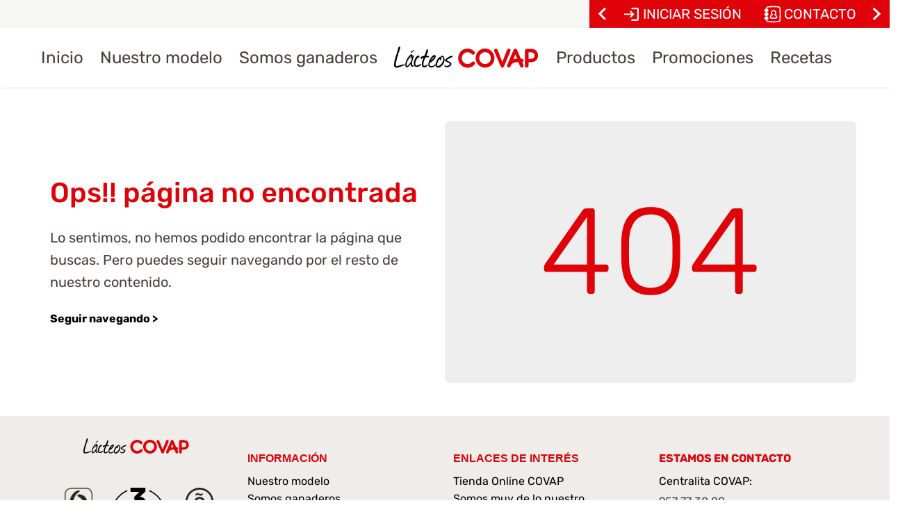

--- FILE ---
content_type: text/html; charset=utf-8
request_url: https://www.lacteoscovap.com/productos/destacados/
body_size: 12817
content:
<!DOCTYPE HTML>
<html>

<head>
            <meta name="viewport" content="width=device-width, initial-scale=1">
<link rel="manifest" href="/assets/metas/lacteos/site.webmanifest">
<meta name="theme-color" content="#E53517"/>
<link rel="icon" type="image/x-icon" href="/assets/metas/lacteos/favicon.ico"/>
<meta http-equiv="Last-Modified" content="Wedn, 16 Jul 2025 7:21:00 GMT"/>
<meta id="tk" name="csrf_token_name" content="b7495602f94cc9fc79dacaf554fd26ab"/>
<meta name="is_auth" content=""/>
<link rel="apple-touch-icon" sizes="180x180" href="/assets/metas/lacteos/apple-touch-icon.png">
<meta name="apple-mobile-web-app-status-bar-style" content="##E53517">
<link rel="mask-icon" href="/assets/metas/lacteos/safari-pinned-tab.svg" color="#E53517">
<link rel="shortcut icon" href="/assets/metas/lacteos/favicon.ico">
<meta name="apple-mobile-web-app-title" content="https://www.lacteoscovap.com/">
<meta name="application-name" content="https://www.lacteoscovap.com/">

<link rel="icon" type="image/png" sizes="32x32" href="/assets/metas/lacteos/favicon-32x32.png">
<link rel="icon" type="image/png" sizes="194x194" href="/assets/metas/lacteos/favicon-194x194.png">
<link rel="icon" type="image/png" sizes="192x192" href="/assets/metas/lacteos/android-chrome-192x192.png">
<link rel="icon" type="image/png" sizes="16x16" href="/assets/metas/lacteos/favicon-16x16.png">
<meta name="msapplication-TileColor" content="#ffffff">
<meta name="msapplication-TileImage" content="/assets/metas/lacteos/mstile-144x144.png">
<meta name="msapplication-square70x70logo" content="/assets/metas/lacteos/mstile-70x70.png">
<meta name="msapplication-square150x150logo" content="/assets/metas/lacteos/mstile-150x150.png">
<meta name="msapplication-wide310x150logo" content="/assets/metas/lacteos/mstile-310x150.png">
<meta name="msapplication-wide310x310logo" content="/assets/metas/lacteos/mstile-310x310.png">

<meta name="msapplication-config" content="/assets/metas/lacteos/browserconfig.xml">

<meta property="og:type" content="website"/>
<meta property="og:title" content="Página no encontrada"/>
<meta property="og:description" content="Página no encontrada"/>
<meta property="og:image" content="/assets/metas/lacteos/lacteos-rrss.jpg?v=2.0"/>
<meta property="og:image:width" content="1200"/>
<meta property="og:image:height" content="1200"/>
<meta property="og:url" content="https://www.lacteoscovap.com/"/>
<meta property="og:site_name" content="https://www.lacteoscovap.com/"/>

<meta name="twitter:card" content="summary_large_image"/>
<meta name="twitter:site" content="@Covap"/>
<meta name="twitter:domain" content="https://www.lacteoscovap.com/"/>
<meta name="twitter:title" content="Página no encontrada"/>
<meta name="twitter:description" content="Página no encontrada"/>

<meta itemprop="name" content="Página no encontrada">
<meta name="twitter:description" content="Página no encontrada"/>
<meta itemprop="image" content="/assets/metas/lacteos/lacteos-rrss.jpg">

<title>Página no encontrada | Lácteos COVAP</title>
<meta name="description" content="Página no encontrada"/>
<meta name="keywords" content=""/>        
        
    <link type="text/css" href="/assets/css/splide/splide.min.css" rel="stylesheet"/>
    <link type="text/css" href="/assets/css/mdb/mdb.min.css" rel="stylesheet"/>

<link rel="preconnect" href="https://fonts.googleapis.com">
<link rel="preconnect" href="https://fonts.gstatic.com" crossorigin>
<link rel="stylesheet" href="/assets/accessibility-ux/css/readabler.min.css"/>
<link rel="stylesheet" href="/assets/css/mdb/plugins/file-upload.min.css">

<link type="text/css" rel="stylesheet" href="/assets/css/lacteos/fonts/Montserrat.css" />
<link type="text/css" rel="stylesheet" href="/assets/css/lacteos/fonts/Nunito.css" />
<link type="text/css" rel="stylesheet" href="/assets/css/lacteos/fonts/Rubik.css" />
    <link type="text/css" rel="stylesheet" media="screen" href="/assets/css/lacteos/style.css" />
<link href="/assets/css/lacteos/style.css" rel="stylesheet" type="text/css">
            <script type="text/javascript" src="/assets/js/jquery.min.js"></script>


                <script type="text/javascript" src="/assets/js/splide/splide.min.js"></script>



    <!-- Google Tag Manager -->
    <script>(function (w, d, s, l, i) {
            w[l] = w[l] || [];
            w[l].push({
                'gtm.start':
                    new Date().getTime(), event: 'gtm.js'
            });
            var f = d.getElementsByTagName(s)[0],
                j = d.createElement(s), dl = l != 'dataLayer' ? '&l=' + l : '';
            j.async = true;
            j.src =
                'https://www.googletagmanager.com/gtm.js?id=' + i + dl;
            f.parentNode.insertBefore(j, f);
        })(window, document, 'script', 'dataLayer', 'GTM-5M5BH44');</script>
    <!-- End Google Tag Manager -->
    

    <script type="text/javascript">window.gdprAppliesGlobally = false;
        (function () {
            function r(e) {
                if (!window.frames[e]) {
                    if (document.body && document.body.firstChild) {
                        var t = document.body;
                        var n = document.createElement("iframe");
                        n.style.display = "none";
                        n.name = e;
                        n.title = e;
                        t.insertBefore(n, t.firstChild)
                    } else {
                        setTimeout(function () {
                            r(e)
                        }, 5)
                    }
                }
            }

            function e(n, i, o, c, s) {
                function e(e, t, n, r) {
                    if (typeof n !== "function") {
                        return
                    }
                    if (!window[i]) {
                        window[i] = []
                    }
                    var a = false;
                    if (s) {
                        a = s(e, r, n)
                    }
                    if (!a) {
                        window[i].push({command: e, version: t, callback: n, parameter: r})
                    }
                }

                e.stub = true;
                e.stubVersion = 2;

                function t(r) {
                    if (!window[n] || window[n].stub !== true) {
                        return
                    }
                    if (!r.data) {
                        return
                    }
                    var a = typeof r.data === "string";
                    var e;
                    try {
                        e = a ? JSON.parse(r.data) : r.data
                    } catch (t) {
                        return
                    }
                    if (e[o]) {
                        var i = e[o];
                        window[n](i.command, i.version, function (e, t) {
                            var n = {};
                            n[c] = {returnValue: e, success: t, callId: i.callId};
                            r.source.postMessage(a ? JSON.stringify(n) : n, "*")
                        }, i.parameter)
                    }
                }

                if (typeof window[n] !== "function") {
                    window[n] = e;
                    if (window.addEventListener) {
                        window.addEventListener("message", t, false)
                    } else {
                        window.attachEvent("onmessage", t)
                    }
                }
            }

            e("__tcfapi", "__tcfapiBuffer", "__tcfapiCall", "__tcfapiReturn");
            r("__tcfapiLocator");
            (function (e, t) {
                var n = document.createElement("link");
                n.rel = "preload";
                n.as = "script";
                var r = document.createElement("script");
                r.id = "spcloader";
                r.type = "text/javascript";
                r["async"] = true;
                r.charset = "utf-8";
                var a = "https://sdk.privacy-center.org/" + e + "/loader.js?target_type=notice&target=" + t;
                n.href = a;
                r.src = a;
                var i = document.getElementsByTagName("script")[0];
                i.parentNode.insertBefore(n, i);
                i.parentNode.insertBefore(r, i)
            })("064b4f3c-43c3-46fc-a46f-b4983a800756", "mMmBXT9G")
        })();</script>

<link rel="preconnect" href="https://static.covap.es"/>    
</head>

<body class="">
        
    <noscript><iframe src="https://www.googletagmanager.com/ns.html?id=GTM-5M5BH44"
    height="0" width="0" style="display:none;visibility:hidden"></iframe></noscript>

    
    <header class="c-header">
                    
    <div class="row justify-content-end bg-grey" id="menu_top">
        <div class="col-12 col-lg-auto col-xl-auto">
            <section class="splide" id="splide_menu_aux" aria-label="Splide Menu Aux Top" style="background: #df0209;">
                <div class="splide__track">
                    <ul class="splide__list">
                                                    <li class="splide__slide me-0">

                                                                <a href="/iniciar-sesion" style="transition: all 300ms ease-in-out;font-size:1rem;font-family:'Rubik', sans-serif;font-weight:400" class=" h-100 d-flex align-items-center  px-3 fs-5 py-1 text-center btn-transparent border-0 w-100 rounded-0 shadow-0 login"
                                   data-mdb-ripple-init>
                                    <svg id="icon-login" xmlns="http://www.w3.org/2000/svg" width="25" height="25" class="me-1 icon-svg" viewBox="0 0 24 24"><path fill="currentColor" d="M11 7L9.6 8.4l2.6 2.6H2v2h10.2l-2.6 2.6L11 17l5-5zm9 12h-8v2h8c1.1 0 2-.9 2-2V5c0-1.1-.9-2-2-2h-8v2h8z"/></svg>
                                    <span class="d-inline-block">
                                    Iniciar sesión
                                    </span>
                                </a>
                                                                                                                                                                
                                                                                            </li>
                                                <li class="splide__slide  me-0">
                            <a href="/contacta"
                               style="transition: all 300ms ease-in-out;"
                               class="d-flex justify-content-center px-3 fs-5 py-1  align-items-center h-100 login">
                                <svg xmlns="http://www.w3.org/2000/svg" width="25" height="25" class="me-1 icon-svg" viewBox="0 0 48 48">
    <g fill="none" stroke="currentColor" stroke-linejoin="round" stroke-width="3">
        <path fill="currentColor"
                d="M5.489 37.978c-1.36-.04-2.433-.913-2.478-2.272a21 21 0 0 1 0-1.412c.045-1.36 1.118-2.232 2.478-2.272a52 52 0 0 1 3.022 0c1.36.04 2.433.913 2.478 2.272a21 21 0 0 1 0 1.412c-.045 1.36-1.118 2.232-2.478 2.272a52 52 0 0 1-3.022 0Zm0-11c-1.36-.04-2.433-.913-2.478-2.272a21 21 0 0 1 0-1.412c.045-1.36 1.118-2.232 2.478-2.272a52 52 0 0 1 3.022 0c1.36.04 2.433.913 2.478 2.272a21 21 0 0 1 0 1.412c-.045 1.36-1.118 2.232-2.478 2.272a52 52 0 0 1-3.022 0Zm0-11c-1.36-.04-2.433-.913-2.478-2.272a21 21 0 0 1 0-1.412c.045-1.36 1.118-2.232 2.478-2.272a52 52 0 0 1 3.022 0c1.36.04 2.433.913 2.478 2.272a21 21 0 0 1 0 1.412c-.045 1.36-1.118 2.232-2.478 2.272a52 52 0 0 1-3.022 0Z"/>
        <path
                d="M7.371 37.999q.059.951.117 1.746c.188 2.553 2.113 4.533 4.664 4.75c2.94.252 7.479.505 13.848.505s10.909-.253 13.848-.504c2.551-.218 4.477-2.198 4.664-4.75C44.75 36.516 45 31.365 45 24s-.25-12.517-.488-15.745c-.188-2.554-2.113-4.532-4.664-4.75C36.908 3.252 32.37 3 26 3s-10.909.253-13.848.504c-2.55.219-4.476 2.197-4.664 4.75q-.06.795-.117 1.747M7.109 32a261 261 0 0 1-.095-5m0-6c.017-1.824.05-3.488.095-5"/>
        <path
                d="M30.209 25.071a6 6 0 1 0-6.438-.014c-2.862 1.034-5.054 3.416-5.769 6.356c-.312 1.28.438 2.498 1.713 2.834c1.425.376 3.732.753 7.255.753c3.524 0 5.83-.377 7.255-.753c1.275-.336 2.025-1.553 1.713-2.834c-.712-2.927-2.887-5.3-5.73-6.342Z"/>
    </g>
</svg>                                <span class="d-inline-block">
                                Contacto
                                </span>
                            </a>
                        </li>
                                                                                                                                                                                                                    </ul>
                </div>
            </section>

        </div>
    </div>

    <script>
        let per_page = 2;
                per_page = 4;
        
        document.addEventListener('DOMContentLoaded', function () {
            new Splide('.splide', {
                type: 'slide',
                pagination: false,
                arrows: false,
                autoplay: false,
                isNavigation: false,
                perPage: per_page,
                gap: '2rem',
                autoWidth: true,
                rewind: false,
                breakpoints: {
                    1900: {
                        arrows: false,
                        pagination: false,
                        padding: {right: '0rem', left: '2rem'},
                        gap: '1rem',
                        perPage: per_page,
                    },
                    1400: {
                        arrows: true,
                        padding: {right: '2rem'},
                        pagination: false,
                        perPage: 3
                    },
                    1200: {
                        arrows: true,
                        padding: {right: '2rem'},
                        pagination: false,
                        perPage: 2
                    },
                    992: {
                        arrows: true,
                        rewind: false,
                        padding: '3rem',
                        pagination: false,
                        perPage: 2
                    },
                    479: {
                        gap: '0rem',
                        arrows: true,
                        pagination: false,
                        perPage: 2
                    },
                    385: {
                        // gap: '0.11rem',
                        arrows: true,
                        padding: {right: '0rem'},
                        pagination: false,
                        perPage: 2
                    }

                }
            }).mount();
        });
    </script>


    <script>

        $(document).ready(function () {

            $.ajax({
                type: 'post',
                url: '/get-state',
                data: {
                    'csrf_token_name': 'b7495602f94cc9fc79dacaf554fd26ab',
                },
                success: function (data) {
                    $('#provincias').append(data.html);
                }
            });
            if (document.getElementById('provincias') != null) {
                document.getElementById('provincias').addEventListener('input', function (event) {

                    document.getElementById('municipios').innerHTML =
                        '<option disabled selected>Municipio</option>';
                    var provseleccionada = document.getElementById("provincias").value;
                    var select = document.getElementById('provincias');
                    var idprov = document.querySelector('#provincias option[value="' + provseleccionada + '"]')
                        .dataset.value;
                    $('#provincias').attr('value', `${idprov}`);
                    document.getElementById('municipios').disabled = false;

                    $.ajax({
                        type: 'post',
                        url: '/get-city',
                        data: {
                            'csrf_token_name': 'b7495602f94cc9fc79dacaf554fd26ab',
                            state: idprov,
                        },
                        success: function (data) {
                            // data=JSON.parse(data);
                            // console.log(data);
                            document.getElementById('municipios').innerHTML =
                                '<option disabled selected>Municipio</option>';
                            document.getElementById('municipios').innerHTML += data.html;
                            document.getElementById('municipios').removeAttribute('disabled');

                        }
                    });
                })
            }

            if (document.getElementById('municipios') != null) {

                document.getElementById('municipios').addEventListener('input', function (event) {
                    var munseleccionada = document.getElementById("municipios").value;
                    var select = document.getElementById('municipios');
                    var id_mun = document.querySelector('#municipios option[value="' + munseleccionada + '"]')
                        .dataset.value;
                    $('#municipios').attr('value', `${id_mun}`);
                    // console.log($('#municipios').val())
                });
            }
            $('#close').on('click', function () {
                $('#Login').removeClass('d-block').addClass('d-none')
                $('#backdrop2').removeClass('d-block').addClass('d-none')
            })
            $('#backdrop2').on('click', function () {
                $('#Login').removeClass('d-block').addClass('d-none')
                $('#backdrop2').removeClass('d-block').addClass('d-none')
            })
            $('#open').on('click', function () {
                $('#Login').removeClass('d-none').addClass('d-block')
                $('#backdrop2').removeClass('d-none').addClass('d-block')

            })
            $('#pass').on('click', function () {
                $('#ini').removeClass('d-block').addClass('d-none')
                $('#fin').removeClass('d-none').addClass('d-block')
            })


            $('#form-login').on('submit', function (e) {
                e.preventDefault();
                //var l = Ladda.create(document.querySelector('#login'));
                //l.setProgress(0.5);

                let formulario_login = document.getElementById('form-login');
                let formulario_register = document.getElementById('form-registro');
                let icons = this.querySelectorAll('.icon-input-error');
                let datos = $(this).serialize();
                let bandera = false;
                let elem_aux;
                for (let icon of icons) {
                    if (icon != null && !icon.classList.contains('d-none')) {
                        icon.classList.add('d-none')
                    }
                }

                $('.id_concurso_promo_login').val('false');

                if ($('.id_concurso_promo_login').is(':checked')) {
                    $('.id_concurso_promo_login').val('true');
                }


                $.ajax({
                    method: "POST",
                    url: '/login',
                    data: $(this).serialize(),
                    dataType: 'JSON',
                    success: function (data) {

                        $('.error-bases-concurso').addClass('d-none');
                        //l.start();
                        $('.tooltip').html('');
                        $('.tooltip').addClass('d-none');
                        //l.stop();
                        if (data.errors != undefined && data.errors != null && Object.entries(
                            data.errors).length >= 1) {
                            $('.e').html('');
                            Object.keys(data.errors).map(function (key) {
                                if (key.includes("acept_bases_login_")) {
                                    $('#error-' + key).html(data.errors[key]);
                                } else {
                                    var elemento = formulario_login.querySelector('#icon-error-' + key);
                                    if (elemento != null) {
                                        if (!bandera) {
                                            elem_aux = document.getElementById(key);
                                            bandera = true;
                                        }
                                        elemento.classList.remove('d-none')
                                    }
                                    $('#' + key + "-login").html(data.errors[key]);
                                }
                            })
                            if (elem_aux != undefined) {
                                elem_aux.focus();
                            }
                        } else {
                            if (data['error_type'] === 'error_user_password') {
                                $('#password-login').html(
                                    'El usuario o contraseña que ha introducido es incorrecta.'
                                );
                            } else {
                                if (data.racing_smilke) {
                                    window.open(data.racing_smilke, '_blank');
                                    window.location = data.r_url;
                                } else {
                                    window.location = data.r_url;
                                }
                            }

                        }

                    }
                })
            });
            $('#form-registro').on('submit', function (e) {
                e.preventDefault();
                if ($('#terms').is(':checked')) {
                    $('#terms').val('1');
                }


                if ($('#newsletter').is(':checked')) {
                    $('#newsletter').val('1');
                }
                $('.id_concurso_promo_registro').val('false');


                if ($('.id_concurso_promo_registro').is(':checked')) {
                    $('.id_concurso_promo_registro').val('true');
                }


                $.ajax({
                    type: 'post',
                    url: '/register',
                    data: $(this).serialize(),
                    dataType: 'JSON',
                    success: function (data) {
                        $('.e').html('');

                        if (data.errors != undefined && data.errors != null && Object.entries(data.errors)
                            .length >= 1) {
                            Object.keys(data.errors).forEach(function (key) {
                                $('#error-' + key).html(data.errors[key])
                            })


                        } else {
                            console.log(data)
                            if (data.error_type === 'error_recaptcha') {
                                $('.error_recaptcha').html(
                                    'Ha habido un error al realizar la solicitud intentelo de nuevo.');
                            } else {
                                if (data.racing_smilke) {
                                    window.location = data.r_url;
                                    window.open(data.racing_smilke, '_blank');

                                } else {

                                    window.location = data.r_url;
                                }
                            }
                        }

                    },
                    error: function (data) {
                        console.log(data);
                    }


                });

            })
        })
    </script>




<nav id="sidenav-covap" class="sidenav  rounded-right d-lg-none w-75 mx-0 px-0 gx-0"
     data-mdb-sidenav-init
     data-mdb-accordion="true"
     data-mdb-mode="side"
     style="width: 240px; height: 100vh; position: fixed; transition: all 0.3s linear 0s; transform: translateX(-100%);">
    <div class="nav-header">
        <div class="row gx-0 mx-0 py-2 align-items-center justify-content-end">
            <div class="col-2 text-center">
                <a id="close_menu_mobile" class="display-4">
                    <i class="fal fa-times hover-close-menu a" aria-hidden="true"></i>
                </a>
            </div>
        </div>
    </div>
    <ul class="sidenav-menu p-0">
                                                                                                    <div id="content-sidenav" class="nav-body h-75">
                        <div class="container-fluid px-0">
                <div class="row justify-content-center mx-0 px-0">
                    <div class="col-12 px-0">
                        <ul class="list-group ocultar position-relative d-inline" id="list-general-lv1">
                                                                                            <li
                                        class='list-group-item list-unstyled border-0 rounded-0 px-4 py-2 effects-hover '>

                                    <a                                         href="/"                                             class='d-block a' id='elemento-0'>
                                        <div class="row gx-0  align-items-center py-3">
                                            <div class="col-10 text-uppercase fs-3 item-sidenav fw-bold text-color-sidenav">
                                                <span class="text-color-hover ">Inicio</span>
                                            </div>

                                                                                    </div>
                                    </a>
                                </li>
                                                                                                                                                                                                                                
                                
                                                                                                                                                                                                                                                                                                                                                                                                                                                                                                                                                                                                                            <li
                                        class='list-group-item list-unstyled border-0 rounded-0 px-4 py-2 effects-hover '>

                                    <a                                         href="/nuestro-modelo-sostenible"                                             class='d-block a' id='elemento-1'>
                                        <div class="row gx-0  align-items-center py-3">
                                            <div class="col-10 text-uppercase fs-3 item-sidenav fw-bold text-color-sidenav">
                                                <span class="text-color-hover ">Nuestro modelo</span>
                                            </div>

                                                                                    </div>
                                    </a>
                                </li>
                                                                                                                                                                                                                                
                                
                                                                                                                                                                                                                                                                                                                                                                                                                                                                                                                                                                                                                            <li
                                        class='list-group-item list-unstyled border-0 rounded-0 px-4 py-2 effects-hover '>

                                    <a                                         href="/nuestros-ganaderos"                                             class='d-block a' id='elemento-2'>
                                        <div class="row gx-0  align-items-center py-3">
                                            <div class="col-10 text-uppercase fs-3 item-sidenav fw-bold text-color-sidenav">
                                                <span class="text-color-hover ">Somos ganaderos</span>
                                            </div>

                                                                                    </div>
                                    </a>
                                </li>
                                                                                                                                                                                                                                
                                
                                                                                                                                                                                                                                                                                                                                                                                                                                                                                                                                                                                                                                                                                                <li
                                        class='list-group-item list-unstyled border-0 rounded-0 px-4 py-2 effects-hover '>

                                    <a                                         href="/nuestros-productos"                                             class='d-block a' id='elemento-4'>
                                        <div class="row gx-0  align-items-center py-3">
                                            <div class="col-10 text-uppercase fs-3 item-sidenav fw-bold text-color-sidenav">
                                                <span class="text-color-hover ">Productos</span>
                                            </div>

                                                                                    </div>
                                    </a>
                                </li>
                                                                                                                                                                                                                                
                                
                                                                                                                                                                                                                                                                                                                                                                                                                                                                                                                                                                                                                            <li
                                        class='list-group-item list-unstyled border-0 rounded-0 px-4 py-2 effects-hover '>

                                    <a                                         href="/promociones"                                             class='d-block a' id='elemento-5'>
                                        <div class="row gx-0  align-items-center py-3">
                                            <div class="col-10 text-uppercase fs-3 item-sidenav fw-bold text-color-sidenav">
                                                <span class="text-color-hover ">Promociones</span>
                                            </div>

                                                                                    </div>
                                    </a>
                                </li>
                                                                                                                                                                                                                                
                                
                                                                                                                                                                                                                                                                                                                                                                                                                                                                                                                                                                                                                            <li
                                        class='list-group-item list-unstyled border-0 rounded-0 px-4 py-2 effects-hover '>

                                    <a                                         href="/nuestras-recetas"                                             class='d-block a' id='elemento-6'>
                                        <div class="row gx-0  align-items-center py-3">
                                            <div class="col-10 text-uppercase fs-3 item-sidenav fw-bold text-color-sidenav">
                                                <span class="text-color-hover ">Recetas</span>
                                            </div>

                                                                                    </div>
                                    </a>
                                </li>
                                                                                                                                                                                                                                
                                
                                                                                                                                                                                                                                                                                                                                                                                                                                                                                                                                                                                </div>


                </div>

            </div>

</nav>



    <script async="true">
        let panel = document.getElementById('sidenav-covap');
        let cerrar = document.getElementById('close_menu_mobile');
        let boton = document.getElementById('boton');
        let back = document.getElementById('backdrop')
        $(document).ready(function () {
            cerrar.onclick = function () {
                panel.style.transform = "translateX(-100%)";
                $('#backdrop').removeClass('d-block').addClass('d-none')
            }
        })
    </script>
    <nav class="navbar mx-0 px-0 w-100 justify-content-center justify-content-lg-center bg-white py-lg-4 shadow-2" id="menu-lacteos-covap">
        <div class="row justify-content-center align-items-center  mx-0 mb-0 mt-0">
            <div class="col-12  px-0 mb-0">
                <ul class="d-flex justify-content-center mb-0 ps-0 col-auto text-center align-items-center fs-6 list-unstyled">
                                            <li class="my-0 me-lg-4 text-center d-inline-block d-none d-lg-inline-block col-auto">
                            <a href="/">
                                                                    <p class="a t m-0 fs-4" style="transition: all 300ms ease-in-out;">
                                        Inicio
                                    </p>
                                                            </a>
                        </li>
                                            <li class="my-0 me-lg-4 text-center d-inline-block d-none d-lg-inline-block col-auto">
                            <a href="/nuestro-modelo-sostenible">
                                                                    <p class="a t m-0 fs-4" style="transition: all 300ms ease-in-out;">
                                        Nuestro modelo
                                    </p>
                                                            </a>
                        </li>
                                            <li class="my-0 me-lg-4 text-center d-inline-block d-none d-lg-inline-block col-auto">
                            <a href="/nuestros-ganaderos">
                                                                    <p class="a t m-0 fs-4" style="transition: all 300ms ease-in-out;">
                                        Somos ganaderos
                                    </p>
                                                            </a>
                        </li>
                                            <li class="my-0 me-lg-4 text-center d-inline-block col-6 col-lg-2">
                            <a href="/">
                                                                    <svg version="1.2" class="text-red" baseProfile="tiny" xmlns="http://www.w3.org/2000/svg" xmlns:xlink="http://www.w3.org/1999/xlink"
     x="0px" y="0px" viewBox="0 0 340.4 50.9" xml:space="preserve">
	 <style>
         .logo-lacteos-hrz-path {
             fill: currentColor;
         }

         .logo-lacteos {
             fill: black;
         }
     </style>
    <g>
        <g>
            <path class="logo-lacteos" d="M20,44c-0.2,0.3-0.5,0.5-0.7,0.6h-0.9c-0.3,0.1-0.5,0.2-0.7,0.6c-0.3,0.1-1.6,0.5-4,1.2
			c-0.5,0.4-1.5,0.7-2.9,0.9c-1.4,0.2-2.3,0.6-2.9,1c-1,0.1-2,0.1-3,0.1c-1.3,0-2.1-0.4-2.5-1.3c-2-0.4-2.8-2.3-2.5-5.6
			c0.4-5.6,1.6-11.6,3.6-17.9C4.9,19.7,6.8,13.8,9.3,6C9,5.8,8.9,5.5,8.9,5.2c0-0.5,0.2-1,0.7-1.6c0.1-0.2,0.3-0.9,0.7-2.1
			C10.5,0.8,11,0.3,11.9,0C12.3,0,13,0.5,14,1.5c0,0.1,0.3,0.3,0.7,0.6c-0.2,1.1-0.7,2.8-1.6,5c-0.8,2.3-1.3,4-1.5,5.3
			c0.1,0.3,0,0.5-0.2,0.7v0.1l-0.2,0.1c-0.8,0.6-1.4,1.8-1.8,3.7c-0.2,1.5-0.4,2.9-0.6,4.3l-0.5,0.4c-0.5,1.4-1.1,3.6-1.8,6.7
			c-0.6,3-1.2,5.3-1.8,6.8c-0.2,1-0.4,2.9-0.7,5.5c-0.2,1.9,0.2,3.3,1.1,4.2c1.9-0.2,4.4-0.8,7.8-1.8c4.7-1.4,8.4-2.3,11-2.5
			l1.7,1.3C23.3,43.3,21.4,44,20,44z"/>
            <path class="logo-lacteos" d="M45.7,43.2c-0.2,0-0.4-0.1-0.6-0.1c-0.5,0-1,0.1-1.7,0.3c-1-1-1.5-2.8-1.5-5.3c0-2.1,1.2-6.3,3.4-12.7
			c0.1-0.3,0.2-0.8,0.5-1.7c0.2-0.7,0.3-1.3,0.3-1.7c0-0.8-0.3-1.4-0.9-2c0,0-0.1-0.1-0.1-0.1c0,0,0,0,0,0c-1.1,0.3-1.8,0.8-2,1.4
			c-1.6,6.8-2.5,10.5-2.7,11c-1,2.9-2.7,5.5-5.1,7.7c-1.7,2.5-3.3,4-4.9,4.5c-0.7-0.2-1.1-1.1-1.3-2.6c0.1-5.5,3.1-11.7,8.9-18.5
			c0.5-0.5,0.7-0.7,0.8-0.8c0.7-0.8,1.1-1.2,1.3-1.3c-0.1,0.1-0.1,0.1-0.2,0.2c-0.1,0.1-0.1,0.1,0,0.2c0.1,0.2,0.1,0.4,0.1,0.6
			c0,0.1,0,0.3-0.2,0.4c-0.2,0.7-0.3,1.1-0.4,1.4c-0.6,0.8-1.1,2-1.4,3.5c0,0.1,0,0.1,0.1,0.2c0,0,0.1,0,0.1,0c0,0,0,0,0.1,0
			c1.3-0.4,2-0.8,2.1-1.3c1-1.2,1.6-2.2,1.9-3C42.9,22,43,21,43,20.5c0-2.1-1.2-2.6-2.2-2.6h-1.3c0,0-0.1,0-0.1,0
			c-4.9,3.5-8.7,8.7-11.2,15.5c-1.4,3.7-2,6.6-2,8.6c0,2.4,0.8,4.2,2.3,5.5c0,0,0.1,0,0.1,0c0.3,0,0.6,0.1,0.9,0.1
			c1.6,0,3.1-0.6,4.5-1.9c0.4-0.3,1.6-1.8,3.8-4.5c0.1-0.3,0.3-0.6,0.6-1c0.1,0.6,0.3,1.3,0.6,2.2c0.4,1.1,0.6,1.9,0.7,2.4
			c0,0.1,0,0.1,0.1,0.1c1.6,1,2.8,1.4,3.6,1.4c0,0,0.1,0,0.1,0c0,0,0.1,0,0.1,0c0.6-0.4,1.1-0.6,1.5-0.7c0.6-0.4,0.9-1,0.9-1.6
			c0-0.2,0-0.5-0.1-0.7C45.9,43.3,45.8,43.2,45.7,43.2z"/>
            <path class="logo-lacteos" d="M63.7,39.6c-0.3-0.1-0.6-0.1-0.8-0.1c-0.4,0-0.7,0.1-0.9,0.3l0,0c-4.6,2.4-7.6,3.6-9,3.6
			c-1.7,0-2.7-0.9-3.2-2.6v-4.1c0.2-1.5,0.6-2.8,1.4-3.9c0.8-2,1.4-3.4,2-4.1c0,0,0,0,0-0.1c0.2-0.7,0.7-1.4,1.5-2.1
			c1.1-1,1.8-1.6,2-1.9c0.1,0,0.2-0.1,0.3-0.1c0.2,0,0.4,0.1,0.6,0.3c0.3,0.2,0.5,0.3,0.7,0.3c0.4,0,0.8-0.2,1-0.6
			c0.2-0.4,0.3-0.8,0.2-1.1c-0.5-1.6-1.7-2.6-3.7-3h0c0,0-0.1,0-0.1,0c-4.7,2.6-8,8.4-9.8,17.2c0,4,1.1,6.7,3.3,8.1
			c1.3,0.6,2.7,0.9,4.1,0.9c2.7,0,5.2-0.9,7.3-2.7c0.9-0.8,1.6-1.3,1.9-1.6c0.8-0.7,1.3-1.6,1.3-2.7C63.8,39.7,63.8,39.7,63.7,39.6z
			"/>
            <path class="logo-lacteos" d="M81.6,22.8c0,0,0-0.1-0.1-0.1c-0.8-0.8-1.9-1.3-3.3-1.6c-1-0.1-2-0.2-3-0.3c2.8-4.8,4.2-9.2,4.4-12.9
			c0,0,0-0.1,0-0.1c-0.7-1.1-1.4-1.6-2.1-1.6c0,0-0.1,0-0.1,0c-0.5,0-1,0.3-1.4,0.9c0,0,0,0,0,0.1c-1,4.4-2.7,9.1-5.2,14.1
			c-1.2,0.2-2.3,0.4-3.5,0.6c-1.4,0.3-2.5,0.8-3.3,1.5c-1.3,0.7-1.9,1.4-2,2.1c0,0,0,0.1,0,0.1c0.6,1.8,1.3,2.7,2.4,2.7h0.1
			c0.1,0,0.1,0,0.1-0.1c1.3-1.6,2.8-2.5,4.5-2.6c-0.7,2-1.3,3.4-1.8,4.4c-1.6,4.1-2.4,7.8-2.3,10.8c0.1,2.2,0.6,4.1,1.6,5.7
			c0.9,1,2,1.4,3.6,1.4c0.4,0,0.8-0.1,1.3-0.2c4.1-1,6.6-3.1,7.6-6.1c0-0.1,0-0.1,0-0.2c0,0-0.1-0.1-0.1-0.1h0
			c-1.2,0.1-2.5,0.5-3.9,1.3c-1.3,0.8-2.3,1.2-2.8,1.3c-0.7,0.2-1.4,0.3-1.9,0.3c-0.8,0-1.3-0.2-1.5-0.7c-0.2-0.5-0.3-1.1-0.3-1.8
			c-0.2-4.5,1.5-10.2,5-16.9c0.7-0.2,1.5-0.3,2.4-0.3c0.3,0,0.6,0,1,0c1.1,0,2.1,0,2.8,0c0.8,0,1.4,0,1.8,0c0.1,0,0.2-0.1,0.2-0.2
			L81.6,22.8z"/>
            <path class="logo-lacteos" d="M99.2,40.1c0-0.1,0-0.1-0.1-0.1c0,0-0.1,0-0.1,0c0,0-0.1,0-0.1,0c-3.3,1.7-5.8,3-7.3,3.9
			c-1.5,0.6-2.7,0.9-3.5,0.9c0,0-0.1,0-0.1,0L87.8,45c-2,0-3.4-0.6-4.3-1.8c-0.4-1.2-0.6-2-0.6-2.4c-0.1-1,0.2-2.1,0.9-3.2
			c0,0,0-0.1,0-0.1c0-0.7,0.3-1.1,1.1-1.3c1.5-0.3,2.4-0.6,2.8-0.9c5.4-4.1,8.6-7.8,9.5-11.1c0.1-0.6,0.1-1.3,0.2-2
			c0-0.9-0.3-1.7-0.9-2.2c-0.5-0.4-1-0.6-1.7-0.6c-0.2,0-0.4,0-0.7,0.1c-0.7,0.1-1.6,0.3-1.9,0.3c0,0,0,0-0.1,0
			C85.8,24.7,81.7,31.5,80,40.1c0.2,2,0.4,3.5,0.8,4.4c0.5,1.1,1.3,2,2.5,2.7c1.3,0.6,2.7,0.8,4,0.8c0.1,0,0.2,0,0.4,0
			c2.6-0.2,6.2-2,10.5-5.3c0.1,0,0.1-0.1,0.1-0.2c-0.1-0.4,0.1-0.6,0.3-0.7l0.2-0.2c0.3-0.3,0.5-0.7,0.5-1
			C99.3,40.5,99.3,40.3,99.2,40.1z M86.3,32.1c2-3.9,4.4-6.8,7.2-8.5c0.1,0.1,0.3,0.2,0.4,0.3c-0.5,1.2-1.5,2.6-3,4.2l-4.1,3.7
			C86.6,31.9,86.4,32,86.3,32.1z"/>
            <path class="logo-lacteos" d="M114.5,21.3c-0.5-0.2-1.2-0.3-2-0.3c-0.5,0-1,0-1.6,0.1c0,0-0.1,0-0.1,0.1c-0.3,0.4-0.5,0.8-0.5,1
			c-1.3,1.3-2,1.5-2.4,1.5c0,0-0.1,0-0.1,0c0,0,0,0,0,0c0,0,0,0,0,0c-1.6,0.3-2.7,1.1-3.4,2.3c-0.8,0.5-1.5,1.2-2.2,2.3
			c-0.7,1.2-1.3,2.1-1.7,2.6c-0.9,2.3-1.6,4.1-2.1,5.3c-0.8,2-1.2,3.9-1.4,5.7c0.6,3,2,5.1,4.2,6.2c0.7,0.1,1.3,0.2,2,0.2
			c0.2,0,0.4,0,0.7,0c3.2-0.3,5.7-1.7,7.3-4c1.7-1.6,3-2.8,3.6-3.7c0.1-0.1,0.3-0.3,0.8-1.6c0.3-0.6,0.6-1,1-1.2
			c0,0,0.1-0.1,0.1-0.1c0.8-2.6,1.2-4.4,1.4-5.4c0.1-1,0.2-2,0.2-2.9C118,25.6,116.9,22.9,114.5,21.3z M107.3,28.7
			c0.2,1.7,0.7,2.6,1.5,2.6l0.1,0c0.3-0.1,0.6-0.2,0.9-0.4c0.6-0.6,1-1.5,1-2.5c-0.1-1.1-0.1-2-0.2-2.6c0,0,0-0.1,0-0.1L110,25
			l3.3-1.2c0.8,0.4,1.3,1.2,1.5,2.3c0.2,1.2,0.3,2.5,0.5,4c-2,8-6.1,12.9-12.2,14.7c-1.2-0.1-1.9-0.4-2.3-0.9
			c-0.1-0.6-0.2-1.3-0.2-1.9c0-1.3,0.2-2.6,0.7-4c0.1-0.5,0.9-2.4,2.4-5.6c0.4-0.3,1-1,2-2C106.4,29.5,106.9,29,107.3,28.7z"/>
            <path class="logo-lacteos" d="M135.9,21.4c0,0-0.3,0-1.5-0.3c0,0,0,0,0,0c0,0,0,0-0.1,0c-3,1.1-4.9,1.9-5.6,2.4c-1.6,0.7-2.9,1.4-3.6,1.9
			c-0.4,0.4-1.4,1.2-3,2.3c-1.3,1-2.2,1.9-2.7,2.6c0,0,0,0.1,0,0.1c-0.1,1.6,0.6,3,2.1,3.9c1.6,0.8,3,1.5,4.1,1.9
			c3.3,1.4,5.1,2.7,5.3,3.9c-0.6,1.3-1.9,2.4-3.8,3.2c-0.7,0.3-2.4,0.8-5,1.5c-0.1,0-0.3,0.1-0.4,0.1c-0.4,0-0.8-0.2-1-0.6
			c-0.8-1.2-1.3-1.9-1.5-2.3c0,0-0.1-0.1-0.1-0.1c0,0,0,0,0,0c0,0-0.1,0-0.1,0c-0.7,0.5-1.1,1.1-1.1,1.7c0,0.1,0,0.1,0.1,0.2
			c0.1,0.2,0.2,0.7,0.5,2c0,0,0,0.1,0.1,0.1c1.3,0.9,2.8,1.5,4.4,1.6c0.2,0,0.4,0,0.6,0c2.5,0,5.3-1,8.3-3.1
			c0.1-0.1,0.3-0.3,0.4-0.6c0.2-0.3,0.4-0.3,0.4-0.3c0.1,0,0.1,0,0.1-0.1c1.1-1.3,1.7-2.6,1.7-3.8c-0.4-1.7-1.8-3.2-4.2-4.4
			c-0.4-0.4-1.1-0.8-2.3-1.2c-1.1-0.4-1.8-0.8-2.1-1.2c0-0.1-0.1-0.1-0.2-0.1h-0.6c-0.2,0-0.3,0-0.4,0.1c-0.2-0.1-0.3-0.1-0.3-0.1h0
			c-0.3-0.1-0.3-0.2-0.3-0.4c0-0.1,0-0.2-0.1-0.2l-0.6-0.2c0-0.1-0.1-0.2-0.3-0.2c0.2-0.3,0.3-0.5,0.3-0.6c1.2-1.3,3.1-2.6,5.7-3.9
			c2.9-1.4,3.5-1.6,3.6-1.6c0.4-0.1,1-0.3,1.7-0.7c0.7-0.4,1.3-0.6,1.7-0.7c0.8-0.4,1.2-0.9,1.2-1.4C137,22.1,136.6,21.7,135.9,21.4
			z"/>
            <path class="logo-lacteos" d="M46.6,8.7c-0.1,0.2-0.3,0.5-0.7,0.8l-0.1,0.2c-0.1,0.3-0.3,0.5-0.6,0.6c-1,0.7-2.1,1.9-3.6,3.7
			c-0.1,0-0.4,0.1-0.9,0.2c-0.3,0.1-0.6,0.1-0.8-0.1c-1-0.6-1.1-1.3-0.3-2.3c2.4-1.2,4.6-2.8,6.6-4.7c0.3,0.3,0.5,0.7,0.5,1
			C46.7,8.4,46.6,8.6,46.6,8.7z"/>
        </g>
    </g>
    <path class="logo-lacteos-hrz-path" d="M213.1,4.4c-12.1,0-22,9.9-22,22c0,12.2,9.9,22,22,22c12.2,0,22.1-9.8,22.1-21.8
	C235.3,14.6,225.1,4.4,213.1,4.4z M213.2,40c-7.5,0-13.6-6.1-13.6-13.6c0-7.3,6.2-13.6,13.6-13.6c7.4,0,13.5,6.1,13.5,13.6
	C226.7,34,220.7,40,213.2,40z M189.8,38.2c0,1.5-0.8,2.8-2.9,4.7c-4,3.6-9.4,5.6-14.7,5.6c-12.2,0-22.1-9.9-22.1-22
	c0-12.1,9.9-22,22-22c5.2,0,9.7,1.7,14,5.1c2.4,2,3.3,3.3,3.3,5c0,2.3-1.9,4.1-4.2,4.1c-1.2,0-2.1-0.4-3.2-1.4l-1.1-1
	c-2.3-2-5.6-3.3-8.8-3.3c-7.4,0-13.5,6-13.5,13.5c0,7.4,6.1,13.5,13.6,13.5c3,0,6.4-1.2,8.4-2.9l1.7-1.7c1.1-1,2.1-1.4,3.3-1.4
	C188,34,189.8,35.8,189.8,38.2z M272.1,12.3l-14.2,32.4c-1,2.4-2.2,3.4-4.2,3.4c-1.9,0-3.3-1.1-4.3-3.4l-14.1-32.4l-0.5-1
	c-0.3-0.9-0.5-1.8-0.5-2.5c0-2.2,2-4,4.3-4c1.9,0,3.2,0.7,4.6,4.3l10.4,26.2L264.2,9c1.4-3.6,2.6-4.2,4.6-4.2c2.3,0,4.2,1.8,4.2,4
	c0,0.8-0.2,1.7-0.6,2.5L272.1,12.3z M302.5,40.5l-2.1-4.9c1.7-0.4,2.9-1.9,2.9-3.7c0-2.1-1.7-3.9-3.9-3.9h-2.4l-8.6-19.9
	c-1-2.3-2.4-3.4-4.3-3.4c-2,0-3.2,1-4.2,3.4l-14.2,32.4l-0.4,1c-0.4,0.8-0.6,1.7-0.6,2.5c0,2.2,1.9,4,4.2,4c1.9,0,3.2-0.7,4.6-4.2
	c0,0,0,0,0,0c0.7-1.6,4.1-7.9,14-7.9h3.9l3.2,7.9c1.4,3.6,2.6,4.3,4.6,4.3c2.3,0,4.3-1.9,4.3-4c0-0.8-0.2-1.6-0.5-2.5L302.5,40.5z
	 M287.6,28.1c-2.9,0-5.4,0.4-7.6,1.1l-0.5,0.2l4.8-11.7l4.2,10.5H287.6z M320.3,5.1h-8.7c-3.3,0-5,1.7-5.1,5.1v33.1
	c0,2.9,1.7,4.9,4.3,4.9c2.6,0,4.2-1.8,4.3-4.9v-7.6h5.7c9.9,0,16.6-6.1,16.6-15.1C337.4,11.3,330.5,5.1,320.3,5.1z M319.9,28.1h-4.8
	V13.2h4.8c6,0,9.3,2.7,9.3,7.5C329.2,24.1,327.6,28.1,319.9,28.1z"/>
</svg>
                                                            </a>
                        </li>
                                            <li class="my-0 me-lg-4 text-center d-inline-block d-none d-lg-inline-block col-auto">
                            <a href="/nuestros-productos">
                                                                    <p class="a t m-0 fs-4" style="transition: all 300ms ease-in-out;">
                                        Productos
                                    </p>
                                                            </a>
                        </li>
                                            <li class="my-0 me-lg-4 text-center d-inline-block d-none d-lg-inline-block col-auto">
                            <a href="/promociones">
                                                                    <p class="a t m-0 fs-4" style="transition: all 300ms ease-in-out;">
                                        Promociones
                                    </p>
                                                            </a>
                        </li>
                                            <li class="my-0 me-lg-4 text-center d-inline-block d-none d-lg-inline-block col-auto">
                            <a href="/nuestras-recetas">
                                                                    <p class="a t m-0 fs-4" style="transition: all 300ms ease-in-out;">
                                        Recetas
                                    </p>
                                                            </a>
                        </li>
                                    </ul>
            </div>
        </div>
                    <hr class="m-0" data-aos="fade-down" data-aos-once="true" data-aos-easing="ease-in-out" data-aos-duration="1300"
                style="opacity: 0.3;">
            </nav>


    <script>
        $(document).ready(function () {
            // var logo1 = document.getElementById('logo1');
            var menu = document.getElementById('menu-lacteos-covap');
            var submenu = document.getElementById('submenu_marvel');

            var object = document.getElementsByClassName("t");
            var co = document.getElementById('co');

            // logo1.height = '85';
            for (var item of object) {
                $(item).removeClass("fs-6").addClass("fs-5");
            }

            $(co).removeClass("col-1").addClass("col-2");
            $(window).on("scroll", function (event) {
                var scroll = window.pageYOffset;
                if (scroll < 150) {
                    // logo1.height = '85';
                    if (submenu != null) {
                        submenu.classList.remove('submenu_fixed');
                    }
                    menu.classList.remove('py-lg-3')
                    menu.classList.add('py-lg-4')
                    for (var item of object) {
                        $(item).removeClass("fs-6").addClass("fs-5");
                    }

                    $(co).removeClass("col-1").addClass("col-2");

                } else {
                    // logo1.height = '45';
                    if (submenu != null) {
                        submenu.classList.add('submenu_fixed');
                    }
                    menu.classList.add('py-lg-3')
                    menu.classList.remove('py-lg-4')
                    for (var item of object) {
                        $(item).removeClass("fs-5").addClass("fs-6");
                    }
                    $(co).removeClass("col-2").addClass("col-1");

                }
            });


        });

        $(document).on('dblclick', '#dropdown-promociones', function () {
            window.location.href = "https://www.lacteoscovap.com/promociones/disena-con-covap"
        })

    </script>

        
    </header>
    <!--Main layout-->
    <main class="" style="">
                            
<div class="hero-text-image pb-0" style="height:100% !important;">
    <div class="w-100 h-100">
        <div class="row justify-content-center align-items-center mx-0 gx-5 py-5 mt-xl-0 px-xl-5 py-xl-5">
            <div class="col-text col-md-6 order-md-1 py-xl-5 py-lg-0 order-2">
                <h1 class="hero-text-image__title mb-4 text-red">Ops!! página no encontrada</h1>
                <p class="hero-text-image__description p-m mb-lg-4 fs-5">Lo sentimos, no hemos podido encontrar la página que buscas. Pero puedes seguir navegando por el resto de nuestro contenido.</p>
                                    <a href="/" class="fw-bold text-black">Seguir navegando ></a>
                            </div>
            <div class="col-image d-none d-xl-block text-center rounded-5 py-5  col-md-6 order-md-2 order-1" style="background:#eee">
                                                                                <span class="text-red"  style="font-size:11rem;font-weight: lighter;">
                        404
                    </span>
            </div>
        </div>
    </div>
</div>
        
            </main>
    <!--/Main layout-->
    <div class="col-12 footer-lacteos">
    <div class="row mx-0 p-3 mt-lg-0 p-lg-5 pb-lg-0 justity-content-end">
        <div class="col-12 col-lg-3 text-start mb-3">
            <div class="row justify-content-center gy-2 gy-lg-3 py-5 py-lg-0 mx-0 px-0 gx-0">
                <div class="col-9 col-md-9 col-lg-9 d-flex justify-content-center m-auto mb-4">
                    <svg version="1.2" class="text-red text-center w-75" baseProfile="tiny" xmlns="http://www.w3.org/2000/svg" xmlns:xlink="http://www.w3.org/1999/xlink"
     x="0px" y="0px" viewBox="0 0 340.4 50.9" xml:space="preserve">
	 <style>
         .logo-lacteos-hrz-path {
             fill: currentColor;
         }

         .logo-lacteos {
             fill: black;
         }
     </style>
    <g>
        <g>
            <path class="logo-lacteos" d="M20,44c-0.2,0.3-0.5,0.5-0.7,0.6h-0.9c-0.3,0.1-0.5,0.2-0.7,0.6c-0.3,0.1-1.6,0.5-4,1.2
			c-0.5,0.4-1.5,0.7-2.9,0.9c-1.4,0.2-2.3,0.6-2.9,1c-1,0.1-2,0.1-3,0.1c-1.3,0-2.1-0.4-2.5-1.3c-2-0.4-2.8-2.3-2.5-5.6
			c0.4-5.6,1.6-11.6,3.6-17.9C4.9,19.7,6.8,13.8,9.3,6C9,5.8,8.9,5.5,8.9,5.2c0-0.5,0.2-1,0.7-1.6c0.1-0.2,0.3-0.9,0.7-2.1
			C10.5,0.8,11,0.3,11.9,0C12.3,0,13,0.5,14,1.5c0,0.1,0.3,0.3,0.7,0.6c-0.2,1.1-0.7,2.8-1.6,5c-0.8,2.3-1.3,4-1.5,5.3
			c0.1,0.3,0,0.5-0.2,0.7v0.1l-0.2,0.1c-0.8,0.6-1.4,1.8-1.8,3.7c-0.2,1.5-0.4,2.9-0.6,4.3l-0.5,0.4c-0.5,1.4-1.1,3.6-1.8,6.7
			c-0.6,3-1.2,5.3-1.8,6.8c-0.2,1-0.4,2.9-0.7,5.5c-0.2,1.9,0.2,3.3,1.1,4.2c1.9-0.2,4.4-0.8,7.8-1.8c4.7-1.4,8.4-2.3,11-2.5
			l1.7,1.3C23.3,43.3,21.4,44,20,44z"/>
            <path class="logo-lacteos" d="M45.7,43.2c-0.2,0-0.4-0.1-0.6-0.1c-0.5,0-1,0.1-1.7,0.3c-1-1-1.5-2.8-1.5-5.3c0-2.1,1.2-6.3,3.4-12.7
			c0.1-0.3,0.2-0.8,0.5-1.7c0.2-0.7,0.3-1.3,0.3-1.7c0-0.8-0.3-1.4-0.9-2c0,0-0.1-0.1-0.1-0.1c0,0,0,0,0,0c-1.1,0.3-1.8,0.8-2,1.4
			c-1.6,6.8-2.5,10.5-2.7,11c-1,2.9-2.7,5.5-5.1,7.7c-1.7,2.5-3.3,4-4.9,4.5c-0.7-0.2-1.1-1.1-1.3-2.6c0.1-5.5,3.1-11.7,8.9-18.5
			c0.5-0.5,0.7-0.7,0.8-0.8c0.7-0.8,1.1-1.2,1.3-1.3c-0.1,0.1-0.1,0.1-0.2,0.2c-0.1,0.1-0.1,0.1,0,0.2c0.1,0.2,0.1,0.4,0.1,0.6
			c0,0.1,0,0.3-0.2,0.4c-0.2,0.7-0.3,1.1-0.4,1.4c-0.6,0.8-1.1,2-1.4,3.5c0,0.1,0,0.1,0.1,0.2c0,0,0.1,0,0.1,0c0,0,0,0,0.1,0
			c1.3-0.4,2-0.8,2.1-1.3c1-1.2,1.6-2.2,1.9-3C42.9,22,43,21,43,20.5c0-2.1-1.2-2.6-2.2-2.6h-1.3c0,0-0.1,0-0.1,0
			c-4.9,3.5-8.7,8.7-11.2,15.5c-1.4,3.7-2,6.6-2,8.6c0,2.4,0.8,4.2,2.3,5.5c0,0,0.1,0,0.1,0c0.3,0,0.6,0.1,0.9,0.1
			c1.6,0,3.1-0.6,4.5-1.9c0.4-0.3,1.6-1.8,3.8-4.5c0.1-0.3,0.3-0.6,0.6-1c0.1,0.6,0.3,1.3,0.6,2.2c0.4,1.1,0.6,1.9,0.7,2.4
			c0,0.1,0,0.1,0.1,0.1c1.6,1,2.8,1.4,3.6,1.4c0,0,0.1,0,0.1,0c0,0,0.1,0,0.1,0c0.6-0.4,1.1-0.6,1.5-0.7c0.6-0.4,0.9-1,0.9-1.6
			c0-0.2,0-0.5-0.1-0.7C45.9,43.3,45.8,43.2,45.7,43.2z"/>
            <path class="logo-lacteos" d="M63.7,39.6c-0.3-0.1-0.6-0.1-0.8-0.1c-0.4,0-0.7,0.1-0.9,0.3l0,0c-4.6,2.4-7.6,3.6-9,3.6
			c-1.7,0-2.7-0.9-3.2-2.6v-4.1c0.2-1.5,0.6-2.8,1.4-3.9c0.8-2,1.4-3.4,2-4.1c0,0,0,0,0-0.1c0.2-0.7,0.7-1.4,1.5-2.1
			c1.1-1,1.8-1.6,2-1.9c0.1,0,0.2-0.1,0.3-0.1c0.2,0,0.4,0.1,0.6,0.3c0.3,0.2,0.5,0.3,0.7,0.3c0.4,0,0.8-0.2,1-0.6
			c0.2-0.4,0.3-0.8,0.2-1.1c-0.5-1.6-1.7-2.6-3.7-3h0c0,0-0.1,0-0.1,0c-4.7,2.6-8,8.4-9.8,17.2c0,4,1.1,6.7,3.3,8.1
			c1.3,0.6,2.7,0.9,4.1,0.9c2.7,0,5.2-0.9,7.3-2.7c0.9-0.8,1.6-1.3,1.9-1.6c0.8-0.7,1.3-1.6,1.3-2.7C63.8,39.7,63.8,39.7,63.7,39.6z
			"/>
            <path class="logo-lacteos" d="M81.6,22.8c0,0,0-0.1-0.1-0.1c-0.8-0.8-1.9-1.3-3.3-1.6c-1-0.1-2-0.2-3-0.3c2.8-4.8,4.2-9.2,4.4-12.9
			c0,0,0-0.1,0-0.1c-0.7-1.1-1.4-1.6-2.1-1.6c0,0-0.1,0-0.1,0c-0.5,0-1,0.3-1.4,0.9c0,0,0,0,0,0.1c-1,4.4-2.7,9.1-5.2,14.1
			c-1.2,0.2-2.3,0.4-3.5,0.6c-1.4,0.3-2.5,0.8-3.3,1.5c-1.3,0.7-1.9,1.4-2,2.1c0,0,0,0.1,0,0.1c0.6,1.8,1.3,2.7,2.4,2.7h0.1
			c0.1,0,0.1,0,0.1-0.1c1.3-1.6,2.8-2.5,4.5-2.6c-0.7,2-1.3,3.4-1.8,4.4c-1.6,4.1-2.4,7.8-2.3,10.8c0.1,2.2,0.6,4.1,1.6,5.7
			c0.9,1,2,1.4,3.6,1.4c0.4,0,0.8-0.1,1.3-0.2c4.1-1,6.6-3.1,7.6-6.1c0-0.1,0-0.1,0-0.2c0,0-0.1-0.1-0.1-0.1h0
			c-1.2,0.1-2.5,0.5-3.9,1.3c-1.3,0.8-2.3,1.2-2.8,1.3c-0.7,0.2-1.4,0.3-1.9,0.3c-0.8,0-1.3-0.2-1.5-0.7c-0.2-0.5-0.3-1.1-0.3-1.8
			c-0.2-4.5,1.5-10.2,5-16.9c0.7-0.2,1.5-0.3,2.4-0.3c0.3,0,0.6,0,1,0c1.1,0,2.1,0,2.8,0c0.8,0,1.4,0,1.8,0c0.1,0,0.2-0.1,0.2-0.2
			L81.6,22.8z"/>
            <path class="logo-lacteos" d="M99.2,40.1c0-0.1,0-0.1-0.1-0.1c0,0-0.1,0-0.1,0c0,0-0.1,0-0.1,0c-3.3,1.7-5.8,3-7.3,3.9
			c-1.5,0.6-2.7,0.9-3.5,0.9c0,0-0.1,0-0.1,0L87.8,45c-2,0-3.4-0.6-4.3-1.8c-0.4-1.2-0.6-2-0.6-2.4c-0.1-1,0.2-2.1,0.9-3.2
			c0,0,0-0.1,0-0.1c0-0.7,0.3-1.1,1.1-1.3c1.5-0.3,2.4-0.6,2.8-0.9c5.4-4.1,8.6-7.8,9.5-11.1c0.1-0.6,0.1-1.3,0.2-2
			c0-0.9-0.3-1.7-0.9-2.2c-0.5-0.4-1-0.6-1.7-0.6c-0.2,0-0.4,0-0.7,0.1c-0.7,0.1-1.6,0.3-1.9,0.3c0,0,0,0-0.1,0
			C85.8,24.7,81.7,31.5,80,40.1c0.2,2,0.4,3.5,0.8,4.4c0.5,1.1,1.3,2,2.5,2.7c1.3,0.6,2.7,0.8,4,0.8c0.1,0,0.2,0,0.4,0
			c2.6-0.2,6.2-2,10.5-5.3c0.1,0,0.1-0.1,0.1-0.2c-0.1-0.4,0.1-0.6,0.3-0.7l0.2-0.2c0.3-0.3,0.5-0.7,0.5-1
			C99.3,40.5,99.3,40.3,99.2,40.1z M86.3,32.1c2-3.9,4.4-6.8,7.2-8.5c0.1,0.1,0.3,0.2,0.4,0.3c-0.5,1.2-1.5,2.6-3,4.2l-4.1,3.7
			C86.6,31.9,86.4,32,86.3,32.1z"/>
            <path class="logo-lacteos" d="M114.5,21.3c-0.5-0.2-1.2-0.3-2-0.3c-0.5,0-1,0-1.6,0.1c0,0-0.1,0-0.1,0.1c-0.3,0.4-0.5,0.8-0.5,1
			c-1.3,1.3-2,1.5-2.4,1.5c0,0-0.1,0-0.1,0c0,0,0,0,0,0c0,0,0,0,0,0c-1.6,0.3-2.7,1.1-3.4,2.3c-0.8,0.5-1.5,1.2-2.2,2.3
			c-0.7,1.2-1.3,2.1-1.7,2.6c-0.9,2.3-1.6,4.1-2.1,5.3c-0.8,2-1.2,3.9-1.4,5.7c0.6,3,2,5.1,4.2,6.2c0.7,0.1,1.3,0.2,2,0.2
			c0.2,0,0.4,0,0.7,0c3.2-0.3,5.7-1.7,7.3-4c1.7-1.6,3-2.8,3.6-3.7c0.1-0.1,0.3-0.3,0.8-1.6c0.3-0.6,0.6-1,1-1.2
			c0,0,0.1-0.1,0.1-0.1c0.8-2.6,1.2-4.4,1.4-5.4c0.1-1,0.2-2,0.2-2.9C118,25.6,116.9,22.9,114.5,21.3z M107.3,28.7
			c0.2,1.7,0.7,2.6,1.5,2.6l0.1,0c0.3-0.1,0.6-0.2,0.9-0.4c0.6-0.6,1-1.5,1-2.5c-0.1-1.1-0.1-2-0.2-2.6c0,0,0-0.1,0-0.1L110,25
			l3.3-1.2c0.8,0.4,1.3,1.2,1.5,2.3c0.2,1.2,0.3,2.5,0.5,4c-2,8-6.1,12.9-12.2,14.7c-1.2-0.1-1.9-0.4-2.3-0.9
			c-0.1-0.6-0.2-1.3-0.2-1.9c0-1.3,0.2-2.6,0.7-4c0.1-0.5,0.9-2.4,2.4-5.6c0.4-0.3,1-1,2-2C106.4,29.5,106.9,29,107.3,28.7z"/>
            <path class="logo-lacteos" d="M135.9,21.4c0,0-0.3,0-1.5-0.3c0,0,0,0,0,0c0,0,0,0-0.1,0c-3,1.1-4.9,1.9-5.6,2.4c-1.6,0.7-2.9,1.4-3.6,1.9
			c-0.4,0.4-1.4,1.2-3,2.3c-1.3,1-2.2,1.9-2.7,2.6c0,0,0,0.1,0,0.1c-0.1,1.6,0.6,3,2.1,3.9c1.6,0.8,3,1.5,4.1,1.9
			c3.3,1.4,5.1,2.7,5.3,3.9c-0.6,1.3-1.9,2.4-3.8,3.2c-0.7,0.3-2.4,0.8-5,1.5c-0.1,0-0.3,0.1-0.4,0.1c-0.4,0-0.8-0.2-1-0.6
			c-0.8-1.2-1.3-1.9-1.5-2.3c0,0-0.1-0.1-0.1-0.1c0,0,0,0,0,0c0,0-0.1,0-0.1,0c-0.7,0.5-1.1,1.1-1.1,1.7c0,0.1,0,0.1,0.1,0.2
			c0.1,0.2,0.2,0.7,0.5,2c0,0,0,0.1,0.1,0.1c1.3,0.9,2.8,1.5,4.4,1.6c0.2,0,0.4,0,0.6,0c2.5,0,5.3-1,8.3-3.1
			c0.1-0.1,0.3-0.3,0.4-0.6c0.2-0.3,0.4-0.3,0.4-0.3c0.1,0,0.1,0,0.1-0.1c1.1-1.3,1.7-2.6,1.7-3.8c-0.4-1.7-1.8-3.2-4.2-4.4
			c-0.4-0.4-1.1-0.8-2.3-1.2c-1.1-0.4-1.8-0.8-2.1-1.2c0-0.1-0.1-0.1-0.2-0.1h-0.6c-0.2,0-0.3,0-0.4,0.1c-0.2-0.1-0.3-0.1-0.3-0.1h0
			c-0.3-0.1-0.3-0.2-0.3-0.4c0-0.1,0-0.2-0.1-0.2l-0.6-0.2c0-0.1-0.1-0.2-0.3-0.2c0.2-0.3,0.3-0.5,0.3-0.6c1.2-1.3,3.1-2.6,5.7-3.9
			c2.9-1.4,3.5-1.6,3.6-1.6c0.4-0.1,1-0.3,1.7-0.7c0.7-0.4,1.3-0.6,1.7-0.7c0.8-0.4,1.2-0.9,1.2-1.4C137,22.1,136.6,21.7,135.9,21.4
			z"/>
            <path class="logo-lacteos" d="M46.6,8.7c-0.1,0.2-0.3,0.5-0.7,0.8l-0.1,0.2c-0.1,0.3-0.3,0.5-0.6,0.6c-1,0.7-2.1,1.9-3.6,3.7
			c-0.1,0-0.4,0.1-0.9,0.2c-0.3,0.1-0.6,0.1-0.8-0.1c-1-0.6-1.1-1.3-0.3-2.3c2.4-1.2,4.6-2.8,6.6-4.7c0.3,0.3,0.5,0.7,0.5,1
			C46.7,8.4,46.6,8.6,46.6,8.7z"/>
        </g>
    </g>
    <path class="logo-lacteos-hrz-path" d="M213.1,4.4c-12.1,0-22,9.9-22,22c0,12.2,9.9,22,22,22c12.2,0,22.1-9.8,22.1-21.8
	C235.3,14.6,225.1,4.4,213.1,4.4z M213.2,40c-7.5,0-13.6-6.1-13.6-13.6c0-7.3,6.2-13.6,13.6-13.6c7.4,0,13.5,6.1,13.5,13.6
	C226.7,34,220.7,40,213.2,40z M189.8,38.2c0,1.5-0.8,2.8-2.9,4.7c-4,3.6-9.4,5.6-14.7,5.6c-12.2,0-22.1-9.9-22.1-22
	c0-12.1,9.9-22,22-22c5.2,0,9.7,1.7,14,5.1c2.4,2,3.3,3.3,3.3,5c0,2.3-1.9,4.1-4.2,4.1c-1.2,0-2.1-0.4-3.2-1.4l-1.1-1
	c-2.3-2-5.6-3.3-8.8-3.3c-7.4,0-13.5,6-13.5,13.5c0,7.4,6.1,13.5,13.6,13.5c3,0,6.4-1.2,8.4-2.9l1.7-1.7c1.1-1,2.1-1.4,3.3-1.4
	C188,34,189.8,35.8,189.8,38.2z M272.1,12.3l-14.2,32.4c-1,2.4-2.2,3.4-4.2,3.4c-1.9,0-3.3-1.1-4.3-3.4l-14.1-32.4l-0.5-1
	c-0.3-0.9-0.5-1.8-0.5-2.5c0-2.2,2-4,4.3-4c1.9,0,3.2,0.7,4.6,4.3l10.4,26.2L264.2,9c1.4-3.6,2.6-4.2,4.6-4.2c2.3,0,4.2,1.8,4.2,4
	c0,0.8-0.2,1.7-0.6,2.5L272.1,12.3z M302.5,40.5l-2.1-4.9c1.7-0.4,2.9-1.9,2.9-3.7c0-2.1-1.7-3.9-3.9-3.9h-2.4l-8.6-19.9
	c-1-2.3-2.4-3.4-4.3-3.4c-2,0-3.2,1-4.2,3.4l-14.2,32.4l-0.4,1c-0.4,0.8-0.6,1.7-0.6,2.5c0,2.2,1.9,4,4.2,4c1.9,0,3.2-0.7,4.6-4.2
	c0,0,0,0,0,0c0.7-1.6,4.1-7.9,14-7.9h3.9l3.2,7.9c1.4,3.6,2.6,4.3,4.6,4.3c2.3,0,4.3-1.9,4.3-4c0-0.8-0.2-1.6-0.5-2.5L302.5,40.5z
	 M287.6,28.1c-2.9,0-5.4,0.4-7.6,1.1l-0.5,0.2l4.8-11.7l4.2,10.5H287.6z M320.3,5.1h-8.7c-3.3,0-5,1.7-5.1,5.1v33.1
	c0,2.9,1.7,4.9,4.3,4.9c2.6,0,4.2-1.8,4.3-4.9v-7.6h5.7c9.9,0,16.6-6.1,16.6-15.1C337.4,11.3,330.5,5.1,320.3,5.1z M319.9,28.1h-4.8
	V13.2h4.8c6,0,9.3,2.7,9.3,7.5C329.2,24.1,327.6,28.1,319.9,28.1z"/>
</svg>
                </div>
                <div class="col-4 text-center">
                    <img class="h-10 m-2"
                         src="/assets/images/lacteos/elementos/logobienestar.png">
                </div>
                <div class="col-4 text-center">
                    <img class="h-10 m-2"
                         src="/assets/images/lacteos/elementos/3-lacteos-al-dia.svg">
                </div>
                <div class="col-4 text-center">
                    <img class="h-10 m-2"
                         src="/assets/images/lacteos/elementos/logoorigen.png">
                </div>
            </div>
        </div>
        <div class="col-12 text-center col-lg-3 text-lg-start">
            <ul class="list-unstyled">
                <li class="text-uppercase py-4 py-lg-0 fs-6 fw-bold rojo mb-sm-2">Información</li>
                <li class="py-1 py-lg-0"><a
                            href="/nuestro-modelo-sostenible"
                            class="text-black ar">Nuestro modelo</a></li>
                <li class="py-1 py-lg-0"><a href="/nuestros-ganaderos"
                                            class="text-black ar">Somos ganaderos</a></li>
                <li class="py-1 py-lg-0"><a href="/nuestros-productos"
                                            class="text-black ar">Productos</a></li>
                <li class="py-1 py-lg-0"><a href="/promociones"
                                            class="text-black ar">Promociones</a></li>
                <li class="py-1 py-lg-0"><a href="/nuestras-recetas" class="text-black ar">Recetas</a></li>
                <li class="py-1 py-lg-0"><a href="/contacta"
                                            class="text-black ar">Contacto</a></li>
            </ul>
        </div>
        <div class="col-12 col-lg-3 text-center text-lg-start">
            <ul class="list-unstyled">
                <li class="text-uppercase py-4 py-lg-0 fs-6 fw-bold rojo mb-sm-2">Enlaces de interés</li>
                <li class="py-1 py-lg-0"><a href="https://tienda.covap.es/" target="_blank" class="text-black ar">Tienda Online COVAP</a></li>
                                <li class="py-1 py-lg-0"><a href="https://www.somosmuydelonuestro.es/" target="_blank" class="text-black ar">Somos muy de lo nuestro</a></li>
                <li class="py-1 py-lg-0"><a href="/promociones/disena-con-covap/" class="text-black ar">Día de Andalucía</a></li>
                <li class="py-1 py-lg-0"><a href="https://www.covap.es/" target="_blank" class="text-black ar">COVAP</a></li>
            </ul>
        </div>
        <div class="col-12 col-lg-3 text-center text-lg-start">
            <ul class="list-unstyled text-black">
                <li class="text-uppercase py-1 py-lg-0 fw-bold rojo mb-2">Estamos en contacto</li>
                <li class="py-1 py-lg-0">
                    <p class="mb-1">Centralita COVAP:</p> <a href="tel:957773888"> 957 77 38 88</a>
                </li>
                <li class="py-1 py-lg-0">
                    <p class="my-1">
                        Atención al consumidor:</p><a href="tel:900709070"> 900 70 90 70</a>
                </li>

                <li class="py-1 py-lg-0"><p class="mb-1">Email:</p> <a class="text-black ar" href="mailto:hola@lacteoscovap.com">hola@lacteoscovap.com</a></li>
                <li class="py-1 py-lg-0">
                    <p class="my-1">Horario de atención: 09:00 a 14:00</p>
                </li>
                <li class="text-uppercase py-4 py-lg-0 fw-bold rojo mt-3 mb-2">
                    <p class="text-uppercase fw-bold py-1 py-lg-0 fw-bold rojo mb-2" style="font-size:1.5rem;">Síguenos</p>
                </li>
                <li class="py-1 py-lg-0"><a href="https://www.facebook.com/LacteosCOVAP" target="_blank" class="me-2 text-black text-lg-start text-center fs-2 ar"><i class="fab fa-1x fa-facebook-f"></i></a>
                    <a href="https://www.instagram.com/lacteoscovap" target="_blank"
                       class="me-2 text-black text-lg-start text-center fs-2 ar"> <i class="fab fa-1x fa-instagram"></i></a>
                </li>
            </ul>
        </div>
    </div>
    <div class="row align-items-center justify-content-between mx-0 gx-0 p-3 px-lg-5">
        <div class="col-12 col-lg-5 mb-3 text-center text-lg-start mb-lg-0 text-black">
            <p>© 2026 COVAP. S. Coop. And. Ganadera del Valle de los Pedroches</p>
        </div>
        <div class="col-12 col-lg-7 text-center">
            <ul class="list-unstyled row justify-content-lg-end">
                <li class="py-lg-4 py-lg-0 col-12 col-lg-auto"><a class="p-md-3 p-lg-0 p-sm-3  p-1 mb-2 mb-lg-0 text-center text-black ar"
                                                                  href="/aviso-legal">Aviso
                        legal</a></li>
                <li class="py-lg-4 py-lg-0 col-12 col-lg-auto"><a class="p-sm-3 p-md-3 p-lg-0 p-1 mb-2 mb-lg-0 text-center text-black ar"
                                                                  href="/politica-privacidad">Política
                        de privacidad</a></li>
                <li class="py-lg-4 py-lg-0 col-12 col-lg-auto"><a class="p-sm-3 p-md-3 p-lg-0  p-1 mb-2 mb-lg-0 text-center text-black ar"
                                                                  href="/politica-cookies">Política
                        de cookies</a></li>
                <li class="py-lg-4 py-lg-0 col-12 col-lg-auto"><a class="p-sm-3 p-md-3 p-lg-0  p-1 mb-2 mb-lg-0 text-center text-black ar"
                                                                  href="/declaracion-accesibilidad">Declaración accesibilidad</a></li>
                <li class="py-lg-4 mb-5 mb-lg-0 py-lg-0 col-12 col-lg-auto">
                    <a class="text-black ar" href="javascript:Didomi.preferences.show()">Opciones de Consentimiento</a>
                </li>
            </ul>
        </div>
    </div>
</div>
            <footer class="bg-global text-white">
                    </footer>
    
        <script src="/assets/js/mdb/mdb.umd.min.js"></script>


<script src="/assets/js/mdb/plugins/file-upload.min.js"></script>

    <script>
        document.addEventListener('DOMContentLoaded', function () {
            const fileInputEl = document.getElementById('image-ticket');
            let dataName = null;
            if (fileInputEl) {
                dataName = fileInputEl.getAttribute('data-name');
            }

            if (fileInputEl && dataName) {
                const myFileUpload = new FileUpload(fileInputEl, {
                    defaultMsg: 'Sube el ticket para participar.',
                    formatError: 'El formato del fichero es incorrecto (formato(s) correcto/s ~~~)',
                    previewMsg: 'Arrastra o haga clic para reemplazar',
                    removeBtn: 'Eliminar',
                    multiple: false,
                    acceptedExtensions: ['image/jpg', 'image/jpeg', 'image/png', '.pdf'],
                    mainError: 'El fichero introducido no es válido',
                    maxSizeError: 'El fichero es demasiado grande (Tamaño máximo: ~~~)',
                    maxFileSize: 5,
                    height: 170
                });
                fileInputEl.addEventListener('fileAdd.mdb.fileUpload', (evento) => {
                    validar_fichero(evento, dataName);
                });
                fileInputEl.addEventListener('fileRemove.mdb.fileUpload', (evento) => {
                    validar_fichero(evento, dataName)
                });
            }

        });

        function validar_fichero(evento, dataName) {
            const addedFile = evento.files;
            dataName = document.getAttribute('data-name');
            if ((evento.target).getAttribute('required') && dataName) {
                let error = document.getElementById('error-' + evento.target.getAttribute('name'));
                console.log(addedFile.length)
                if (addedFile.length > 0) {
                    error.innerHTML = '';
                } else {
                    error.innerHTML = `El campo ${dataName} es obligatorio.`;
                }
            }
        }
    </script>

<script src="/assets/js/lacteos/menu-mobile.js"></script>
<script src="/service-worker.js"></script>






<script type="module" src="/assets/js/lacteos/helper.js"></script>
<script type="module" src="/assets/js/lacteos/authentication.js"></script>

<script type="module" src="/assets/js/lacteos/formularios.js"></script>



    <script type="text/javascript" async>
        document.addEventListener('DOMContentLoaded', function () {
            //readabler
            var _ts = document.createElement('script');
            _ts.type = 'text/javascript';
            _ts.async = true;
            _ts.src = '/assets/accessibility-ux/js/readabler.min.js';
            _ts.onload = function () {
                try {
                    new Readabler({
                        path: '/assets/accessibility-ux/',
                        accessibilityStatementLink: '/assets/accessibility-ux/accessibility-statement.html',
                    });
                } catch (e) {
                    console.warn(e);
                }
            }
            var __ts = document.getElementsByTagName('body')[0];
            __ts.appendChild(_ts, __ts);
        })
    </script>



</body>

</html>

--- FILE ---
content_type: text/css
request_url: https://www.lacteoscovap.com/assets/css/mdb/mdb.min.css
body_size: 59982
content:
/*!
* MDB5
* Version: PRO 9.3.0
*
*
* Copyright: Material Design for Bootstrap
* https://mdbootstrap.com/
*
* Read the license: https://mdbootstrap.com/general/license/
*
*
* Documentation: https://mdbootstrap.com/docs/standard/
*
* Support: https://mdbootstrap.com/support/
*
* Contact: contact@mdbootstrap.com
*
*/:root,[data-mdb-theme=light]{--mdb-red: #f44336;--mdb-pink: #e91e63;--mdb-purple: #9c27b0;--mdb-indigo: #3f51b5;--mdb-blue: #2196f3;--mdb-cyan: #00bcd4;--mdb-teal: #009688;--mdb-green: #4caf50;--mdb-yellow: #ffeb3b;--mdb-orange: #ff9800;--mdb-white: #fff;--mdb-black: #000;--mdb-gray: #757575;--mdb-gray-dark: #4f4f4f;--mdb-gray-50: #fbfbfb;--mdb-gray-100: #f5f5f5;--mdb-gray-200: #eeeeee;--mdb-gray-300: #e0e0e0;--mdb-gray-400: #bdbdbd;--mdb-gray-500: #9e9e9e;--mdb-gray-600: #757575;--mdb-gray-700: #616161;--mdb-gray-800: #4f4f4f;--mdb-gray-900: #262626;--mdb-primary: #3b71ca;--mdb-secondary: #9fa6b2;--mdb-success: #14a44d;--mdb-danger: #dc4c64;--mdb-warning: #e4a11b;--mdb-info: #54b4d3;--mdb-light: #fbfbfb;--mdb-dark: #332d2d;--mdb-primary-rgb: 59, 113, 202;--mdb-secondary-rgb: 159, 166, 178;--mdb-success-rgb: 20, 164, 77;--mdb-danger-rgb: 220, 76, 100;--mdb-warning-rgb: 228, 161, 27;--mdb-info-rgb: 84, 180, 211;--mdb-light-rgb: 251, 251, 251;--mdb-dark-rgb: 51, 45, 45;--mdb-primary-text-emphasis: #2f5aa2;--mdb-secondary-text-emphasis: #404247;--mdb-success-text-emphasis: #0c622e;--mdb-info-text-emphasis: #3b7e94;--mdb-warning-text-emphasis: #896110;--mdb-danger-text-emphasis: #b03d50;--mdb-light-text-emphasis: #616161;--mdb-dark-text-emphasis: #eeeeee;--mdb-primary-bg-subtle: #e2eaf7;--mdb-secondary-bg-subtle: #f1f2f3;--mdb-success-bg-subtle: #dcf1e4;--mdb-info-bg-subtle: #e5f4f8;--mdb-warning-bg-subtle: #fbf1dd;--mdb-danger-bg-subtle: #fae4e8;--mdb-light-bg-subtle: #f5f5f5;--mdb-dark-bg-subtle: #262626;--mdb-primary-border-subtle: #b1c6ea;--mdb-secondary-border-subtle: #d9dbe0;--mdb-success-border-subtle: #a1dbb8;--mdb-info-border-subtle: #bbe1ed;--mdb-warning-border-subtle: #f4d9a4;--mdb-danger-border-subtle: #f1b7c1;--mdb-light-border-subtle: #eeeeee;--mdb-dark-border-subtle: #9e9e9e;--mdb-white-rgb: 255, 255, 255;--mdb-black-rgb: 0, 0, 0;--mdb-font-sans-serif: system-ui, -apple-system, "Segoe UI", Roboto, "Helvetica Neue", "Noto Sans", "Liberation Sans", Arial, sans-serif, "Apple Color Emoji", "Segoe UI Emoji", "Segoe UI Symbol", "Noto Color Emoji";--mdb-font-monospace: SFMono-Regular, Menlo, Monaco, Consolas, "Liberation Mono", "Courier New", monospace;--mdb-gradient: linear-gradient(180deg, rgba(255, 255, 255, 0.15), rgba(255, 255, 255, 0));--mdb-body-font-family: var(--mdb-font-roboto);--mdb-body-font-size:1rem;--mdb-body-font-weight: 400;--mdb-body-line-height: 1.6;--mdb-body-color: #4f4f4f;--mdb-body-color-rgb: 79, 79, 79;--mdb-body-bg: #fff;--mdb-body-bg-rgb: 255, 255, 255;--mdb-emphasis-color: #000;--mdb-emphasis-color-rgb: 0, 0, 0;--mdb-secondary-color: rgba(79, 79, 79, 0.75);--mdb-secondary-color-rgb: 79, 79, 79;--mdb-secondary-bg: #eeeeee;--mdb-secondary-bg-rgb: 238, 238, 238;--mdb-tertiary-color: rgba(79, 79, 79, 0.5);--mdb-tertiary-color-rgb: 79, 79, 79;--mdb-tertiary-bg: #fbfbfb;--mdb-tertiary-bg-rgb: 251, 251, 251;--mdb-heading-color: inherit;--mdb-link-color: #3b71ca;--mdb-link-color-rgb: 59, 113, 202;--mdb-link-decoration: none;--mdb-link-hover-color: #386bc0;--mdb-link-hover-color-rgb: 56, 107, 192;--mdb-link-hover-decoration: none;--mdb-code-color: #e91e63;--mdb-highlight-color: #4f4f4f;--mdb-highlight-bg: #fff9c4;--mdb-border-width: 1px;--mdb-border-style: solid;--mdb-border-color: #e0e0e0;--mdb-border-color-translucent: rgba(0, 0, 0, 0.175);--mdb-border-radius: 0.25rem;--mdb-border-radius-sm: 0.25rem;--mdb-border-radius-lg: 0.5rem;--mdb-border-radius-xl: 1rem;--mdb-border-radius-xxl: 2rem;--mdb-border-radius-2xl: var( --mdb-border-radius-xxl );--mdb-border-radius-pill: 50rem;--mdb-box-shadow: 0 0.5rem 1rem rgba(0, 0, 0, 0.15);--mdb-box-shadow-sm: 0 0.125rem 0.25rem rgba(0, 0, 0, 0.075);--mdb-box-shadow-lg: 0 1rem 3rem rgba(0, 0, 0, 0.175);--mdb-box-shadow-inset: inset 0 1px 2px rgba(0, 0, 0, 0.075);--mdb-focus-ring-width: 0.25rem;--mdb-focus-ring-opacity: 0.25;--mdb-focus-ring-color: rgba(59, 113, 202, 0.25);--mdb-form-valid-color: #14a44d;--mdb-form-valid-border-color: #14a44d;--mdb-form-invalid-color: #dc4c64;--mdb-form-invalid-border-color: #dc4c64}[data-mdb-theme=dark]{color-scheme:dark;--mdb-body-color: #fff;--mdb-body-color-rgb: 255, 255, 255;--mdb-body-bg: #303030;--mdb-body-bg-rgb: 48, 48, 48;--mdb-emphasis-color: #fff;--mdb-emphasis-color-rgb: 255, 255, 255;--mdb-secondary-color: rgba(255, 255, 255, 0.75);--mdb-secondary-color-rgb: 255, 255, 255;--mdb-secondary-bg: #4f4f4f;--mdb-secondary-bg-rgb: 79, 79, 79;--mdb-tertiary-color: rgba(255, 255, 255, 0.5);--mdb-tertiary-color-rgb: 255, 255, 255;--mdb-tertiary-bg: #3b3b3b;--mdb-tertiary-bg-rgb: 59, 59, 59;--mdb-primary-text-emphasis: #628dd5;--mdb-secondary-text-emphasis: #d9dbe0;--mdb-success-text-emphasis: #72c894;--mdb-info-text-emphasis: #87cbe0;--mdb-warning-text-emphasis: #efc776;--mdb-danger-text-emphasis: #e37083;--mdb-light-text-emphasis: #f5f5f5;--mdb-dark-text-emphasis: #eeeeee;--mdb-primary-bg-subtle: #0c1728;--mdb-secondary-bg-subtle: #202124;--mdb-success-bg-subtle: #04210f;--mdb-info-bg-subtle: #11242a;--mdb-warning-bg-subtle: #2e2005;--mdb-danger-bg-subtle: #2c0f14;--mdb-light-bg-subtle: #4f4f4f;--mdb-dark-bg-subtle: #262626;--mdb-primary-border-subtle: #234479;--mdb-secondary-border-subtle: #5f646b;--mdb-success-border-subtle: #0c622e;--mdb-info-border-subtle: #326c7f;--mdb-warning-border-subtle: #896110;--mdb-danger-border-subtle: #842e3c;--mdb-light-border-subtle: #616161;--mdb-dark-border-subtle: #4f4f4f;--mdb-heading-color: inherit;--mdb-link-color: #89aadf;--mdb-link-hover-color: #8faee1;--mdb-link-color-rgb: 137, 170, 223;--mdb-link-hover-color-rgb: 143, 174, 225;--mdb-code-color: #f278a1;--mdb-highlight-color: #fff;--mdb-highlight-bg: #f9a825;--mdb-border-color: rgba(255, 255, 255, 0.12);--mdb-border-color-translucent: rgba(255, 255, 255, 0.15);--mdb-form-valid-color: #81c784;--mdb-form-valid-border-color: #81c784;--mdb-form-invalid-color: #e57373;--mdb-form-invalid-border-color: #e57373}*,*::before,*::after{box-sizing:border-box}@media(prefers-reduced-motion: no-preference){:root{scroll-behavior:smooth}}body{margin:0;font-family:var(--mdb-body-font-family);font-size:var(--mdb-body-font-size);font-weight:var(--mdb-body-font-weight);line-height:var(--mdb-body-line-height);color:var(--mdb-body-color);text-align:var(--mdb-body-text-align);background-color:var(--mdb-body-bg);-webkit-text-size-adjust:100%;-webkit-tap-highlight-color:rgba(0,0,0,0)}hr{margin:1rem 0;color:inherit;border:0;border-top:var(--mdb-border-width) solid;opacity:.25}h6,.h6,h5,.h5,h4,.h4,h3,.h3,h2,.h2,h1,.h1{margin-top:0;margin-bottom:.5rem;font-weight:500;line-height:1.2;color:var(--mdb-heading-color)}h1,.h1{font-size:calc(1.375rem + 1.5vw)}@media(min-width: 1200px){h1,.h1{font-size:2.5rem}}h2,.h2{font-size:calc(1.325rem + 0.9vw)}@media(min-width: 1200px){h2,.h2{font-size:2rem}}h3,.h3{font-size:calc(1.3rem + 0.6vw)}@media(min-width: 1200px){h3,.h3{font-size:1.75rem}}h4,.h4{font-size:calc(1.275rem + 0.3vw)}@media(min-width: 1200px){h4,.h4{font-size:1.5rem}}h5,.h5{font-size:1.25rem}h6,.h6{font-size:1rem}p{margin-top:0;margin-bottom:1rem}abbr[title]{text-decoration:underline dotted;cursor:help;text-decoration-skip-ink:none}address{margin-bottom:1rem;font-style:normal;line-height:inherit}ol,ul{padding-left:2rem}ol,ul,dl{margin-top:0;margin-bottom:1rem}ol ol,ul ul,ol ul,ul ol{margin-bottom:0}dt{font-weight:700}dd{margin-bottom:.5rem;margin-left:0}blockquote{margin:0 0 1rem}b,strong{font-weight:bolder}small,.small{font-size:0.875em}mark,.mark{padding:.1875em;color:var(--mdb-highlight-color);background-color:var(--mdb-highlight-bg)}sub,sup{position:relative;font-size:0.75em;line-height:0;vertical-align:baseline}sub{bottom:-0.25em}sup{top:-0.5em}a{color:rgba(var(--mdb-link-color-rgb), var(--mdb-link-opacity, 1));text-decoration:none}a:hover{--mdb-link-color-rgb: var(--mdb-link-hover-color-rgb);text-decoration:none}a:not([href]):not([class]),a:not([href]):not([class]):hover{color:inherit;text-decoration:none}pre,code,kbd,samp{font-family:var(--mdb-font-monospace);font-size:1em}pre{display:block;margin-top:0;margin-bottom:1rem;overflow:auto;font-size:0.875em}pre code{font-size:inherit;color:inherit;word-break:normal}code{font-size:0.875em;color:var(--mdb-code-color);word-wrap:break-word}a>code{color:inherit}kbd{padding:.1875rem .375rem;font-size:0.875em;color:var(--mdb-body-bg);background-color:var(--mdb-body-color);border-radius:.25rem}kbd kbd{padding:0;font-size:1em}figure{margin:0 0 1rem}img,svg{vertical-align:middle}table{caption-side:bottom;border-collapse:collapse}caption{padding-top:1rem;padding-bottom:1rem;color:var(--mdb-secondary-color);text-align:left}th{text-align:inherit;text-align:-webkit-match-parent}thead,tbody,tfoot,tr,td,th{border-color:inherit;border-style:solid;border-width:0}label{display:inline-block}button{border-radius:0}button:focus:not(:focus-visible){outline:0}input,button,select,optgroup,textarea{margin:0;font-family:inherit;font-size:inherit;line-height:inherit}button,select{text-transform:none}[role=button]{cursor:pointer}select{word-wrap:normal}select:disabled{opacity:1}[list]:not([type=date]):not([type=datetime-local]):not([type=month]):not([type=week]):not([type=time])::-webkit-calendar-picker-indicator{display:none !important}button,[type=button],[type=reset],[type=submit]{-webkit-appearance:button}button:not(:disabled),[type=button]:not(:disabled),[type=reset]:not(:disabled),[type=submit]:not(:disabled){cursor:pointer}::-moz-focus-inner{padding:0;border-style:none}textarea{resize:vertical}fieldset{min-width:0;padding:0;margin:0;border:0}legend{float:left;width:100%;padding:0;margin-bottom:.5rem;font-size:calc(1.275rem + 0.3vw);line-height:inherit}@media(min-width: 1200px){legend{font-size:1.5rem}}legend+*{clear:left}::-webkit-datetime-edit-fields-wrapper,::-webkit-datetime-edit-text,::-webkit-datetime-edit-minute,::-webkit-datetime-edit-hour-field,::-webkit-datetime-edit-day-field,::-webkit-datetime-edit-month-field,::-webkit-datetime-edit-year-field{padding:0}::-webkit-inner-spin-button{height:auto}[type=search]{-webkit-appearance:textfield;outline-offset:-2px}::-webkit-search-decoration{-webkit-appearance:none}::-webkit-color-swatch-wrapper{padding:0}::file-selector-button{font:inherit;-webkit-appearance:button}output{display:inline-block}iframe{border:0}summary{display:list-item;cursor:pointer}progress{vertical-align:baseline}[hidden]{display:none !important}.lead{font-size:1.25rem;font-weight:300}.display-1{font-size:calc(1.625rem + 4.5vw);font-weight:300;line-height:1.2}@media(min-width: 1200px){.display-1{font-size:5rem}}.display-2{font-size:calc(1.575rem + 3.9vw);font-weight:300;line-height:1.2}@media(min-width: 1200px){.display-2{font-size:4.5rem}}.display-3{font-size:calc(1.525rem + 3.3vw);font-weight:300;line-height:1.2}@media(min-width: 1200px){.display-3{font-size:4rem}}.display-4{font-size:calc(1.475rem + 2.7vw);font-weight:300;line-height:1.2}@media(min-width: 1200px){.display-4{font-size:3.5rem}}.display-5{font-size:calc(1.425rem + 2.1vw);font-weight:300;line-height:1.2}@media(min-width: 1200px){.display-5{font-size:3rem}}.display-6{font-size:calc(1.375rem + 1.5vw);font-weight:300;line-height:1.2}@media(min-width: 1200px){.display-6{font-size:2.5rem}}.list-unstyled{padding-left:0;list-style:none}.list-inline{padding-left:0;list-style:none}.list-inline-item{display:inline-block}.list-inline-item:not(:last-child){margin-right:.5rem}.initialism{font-size:0.875em;text-transform:uppercase}.blockquote{margin-bottom:1rem;font-size:1.25rem}.blockquote>:last-child{margin-bottom:0}.blockquote-footer{margin-top:-1rem;margin-bottom:1rem;font-size:0.875em;color:#757575}.blockquote-footer::before{content:"— "}.img-fluid{max-width:100%;height:auto}.img-thumbnail{padding:.25rem;background-color:var(--mdb-body-bg);border:var(--mdb-border-width) solid var(--mdb-border-color);border-radius:var(--mdb-border-radius);box-shadow:var(--mdb-box-shadow-sm);max-width:100%;height:auto}.figure{display:inline-block}.figure-img{margin-bottom:.5rem;line-height:1}.figure-caption{font-size:0.875em;color:var(--mdb-secondary-color)}.container,.container-fluid,.container-xxl,.container-xl,.container-lg,.container-md,.container-sm{--mdb-gutter-x: 1.5rem;--mdb-gutter-y: 0;width:100%;padding-right:calc(var(--mdb-gutter-x)*.5);padding-left:calc(var(--mdb-gutter-x)*.5);margin-right:auto;margin-left:auto}@media(min-width: 576px){.container-sm,.container{max-width:540px}}@media(min-width: 768px){.container-md,.container-sm,.container{max-width:720px}}@media(min-width: 992px){.container-lg,.container-md,.container-sm,.container{max-width:960px}}@media(min-width: 1200px){.container-xl,.container-lg,.container-md,.container-sm,.container{max-width:1140px}}@media(min-width: 1400px){.container-xxl,.container-xl,.container-lg,.container-md,.container-sm,.container{max-width:1320px}}:root{--mdb-breakpoint-xs: 0;--mdb-breakpoint-sm: 576px;--mdb-breakpoint-md: 768px;--mdb-breakpoint-lg: 992px;--mdb-breakpoint-xl: 1200px;--mdb-breakpoint-xxl: 1400px}.row{--mdb-gutter-x: 1.5rem;--mdb-gutter-y: 0;display:flex;flex-wrap:wrap;margin-top:calc(-1*var(--mdb-gutter-y));margin-right:calc(-0.5*var(--mdb-gutter-x));margin-left:calc(-0.5*var(--mdb-gutter-x))}.row>*{flex-shrink:0;width:100%;max-width:100%;padding-right:calc(var(--mdb-gutter-x)*.5);padding-left:calc(var(--mdb-gutter-x)*.5);margin-top:var(--mdb-gutter-y)}.col{flex:1 0 0%}.row-cols-auto>*{flex:0 0 auto;width:auto}.row-cols-1>*{flex:0 0 auto;width:100%}.row-cols-2>*{flex:0 0 auto;width:50%}.row-cols-3>*{flex:0 0 auto;width:33.33333333%}.row-cols-4>*{flex:0 0 auto;width:25%}.row-cols-5>*{flex:0 0 auto;width:20%}.row-cols-6>*{flex:0 0 auto;width:16.66666667%}.col-auto{flex:0 0 auto;width:auto}.col-1{flex:0 0 auto;width:8.33333333%}.col-2{flex:0 0 auto;width:16.66666667%}.col-3{flex:0 0 auto;width:25%}.col-4{flex:0 0 auto;width:33.33333333%}.col-5{flex:0 0 auto;width:41.66666667%}.col-6{flex:0 0 auto;width:50%}.col-7{flex:0 0 auto;width:58.33333333%}.col-8{flex:0 0 auto;width:66.66666667%}.col-9{flex:0 0 auto;width:75%}.col-10{flex:0 0 auto;width:83.33333333%}.col-11{flex:0 0 auto;width:91.66666667%}.col-12{flex:0 0 auto;width:100%}.offset-1{margin-left:8.33333333%}.offset-2{margin-left:16.66666667%}.offset-3{margin-left:25%}.offset-4{margin-left:33.33333333%}.offset-5{margin-left:41.66666667%}.offset-6{margin-left:50%}.offset-7{margin-left:58.33333333%}.offset-8{margin-left:66.66666667%}.offset-9{margin-left:75%}.offset-10{margin-left:83.33333333%}.offset-11{margin-left:91.66666667%}.g-0,.gx-0{--mdb-gutter-x: 0}.g-0,.gy-0{--mdb-gutter-y: 0}.g-1,.gx-1{--mdb-gutter-x: 0.25rem}.g-1,.gy-1{--mdb-gutter-y: 0.25rem}.g-2,.gx-2{--mdb-gutter-x: 0.5rem}.g-2,.gy-2{--mdb-gutter-y: 0.5rem}.g-3,.gx-3{--mdb-gutter-x: 1rem}.g-3,.gy-3{--mdb-gutter-y: 1rem}.g-4,.gx-4{--mdb-gutter-x: 1.5rem}.g-4,.gy-4{--mdb-gutter-y: 1.5rem}.g-5,.gx-5{--mdb-gutter-x: 3rem}.g-5,.gy-5{--mdb-gutter-y: 3rem}@media(min-width: 576px){.col-sm{flex:1 0 0%}.row-cols-sm-auto>*{flex:0 0 auto;width:auto}.row-cols-sm-1>*{flex:0 0 auto;width:100%}.row-cols-sm-2>*{flex:0 0 auto;width:50%}.row-cols-sm-3>*{flex:0 0 auto;width:33.33333333%}.row-cols-sm-4>*{flex:0 0 auto;width:25%}.row-cols-sm-5>*{flex:0 0 auto;width:20%}.row-cols-sm-6>*{flex:0 0 auto;width:16.66666667%}.col-sm-auto{flex:0 0 auto;width:auto}.col-sm-1{flex:0 0 auto;width:8.33333333%}.col-sm-2{flex:0 0 auto;width:16.66666667%}.col-sm-3{flex:0 0 auto;width:25%}.col-sm-4{flex:0 0 auto;width:33.33333333%}.col-sm-5{flex:0 0 auto;width:41.66666667%}.col-sm-6{flex:0 0 auto;width:50%}.col-sm-7{flex:0 0 auto;width:58.33333333%}.col-sm-8{flex:0 0 auto;width:66.66666667%}.col-sm-9{flex:0 0 auto;width:75%}.col-sm-10{flex:0 0 auto;width:83.33333333%}.col-sm-11{flex:0 0 auto;width:91.66666667%}.col-sm-12{flex:0 0 auto;width:100%}.offset-sm-0{margin-left:0}.offset-sm-1{margin-left:8.33333333%}.offset-sm-2{margin-left:16.66666667%}.offset-sm-3{margin-left:25%}.offset-sm-4{margin-left:33.33333333%}.offset-sm-5{margin-left:41.66666667%}.offset-sm-6{margin-left:50%}.offset-sm-7{margin-left:58.33333333%}.offset-sm-8{margin-left:66.66666667%}.offset-sm-9{margin-left:75%}.offset-sm-10{margin-left:83.33333333%}.offset-sm-11{margin-left:91.66666667%}.g-sm-0,.gx-sm-0{--mdb-gutter-x: 0}.g-sm-0,.gy-sm-0{--mdb-gutter-y: 0}.g-sm-1,.gx-sm-1{--mdb-gutter-x: 0.25rem}.g-sm-1,.gy-sm-1{--mdb-gutter-y: 0.25rem}.g-sm-2,.gx-sm-2{--mdb-gutter-x: 0.5rem}.g-sm-2,.gy-sm-2{--mdb-gutter-y: 0.5rem}.g-sm-3,.gx-sm-3{--mdb-gutter-x: 1rem}.g-sm-3,.gy-sm-3{--mdb-gutter-y: 1rem}.g-sm-4,.gx-sm-4{--mdb-gutter-x: 1.5rem}.g-sm-4,.gy-sm-4{--mdb-gutter-y: 1.5rem}.g-sm-5,.gx-sm-5{--mdb-gutter-x: 3rem}.g-sm-5,.gy-sm-5{--mdb-gutter-y: 3rem}}@media(min-width: 768px){.col-md{flex:1 0 0%}.row-cols-md-auto>*{flex:0 0 auto;width:auto}.row-cols-md-1>*{flex:0 0 auto;width:100%}.row-cols-md-2>*{flex:0 0 auto;width:50%}.row-cols-md-3>*{flex:0 0 auto;width:33.33333333%}.row-cols-md-4>*{flex:0 0 auto;width:25%}.row-cols-md-5>*{flex:0 0 auto;width:20%}.row-cols-md-6>*{flex:0 0 auto;width:16.66666667%}.col-md-auto{flex:0 0 auto;width:auto}.col-md-1{flex:0 0 auto;width:8.33333333%}.col-md-2{flex:0 0 auto;width:16.66666667%}.col-md-3{flex:0 0 auto;width:25%}.col-md-4{flex:0 0 auto;width:33.33333333%}.col-md-5{flex:0 0 auto;width:41.66666667%}.col-md-6{flex:0 0 auto;width:50%}.col-md-7{flex:0 0 auto;width:58.33333333%}.col-md-8{flex:0 0 auto;width:66.66666667%}.col-md-9{flex:0 0 auto;width:75%}.col-md-10{flex:0 0 auto;width:83.33333333%}.col-md-11{flex:0 0 auto;width:91.66666667%}.col-md-12{flex:0 0 auto;width:100%}.offset-md-0{margin-left:0}.offset-md-1{margin-left:8.33333333%}.offset-md-2{margin-left:16.66666667%}.offset-md-3{margin-left:25%}.offset-md-4{margin-left:33.33333333%}.offset-md-5{margin-left:41.66666667%}.offset-md-6{margin-left:50%}.offset-md-7{margin-left:58.33333333%}.offset-md-8{margin-left:66.66666667%}.offset-md-9{margin-left:75%}.offset-md-10{margin-left:83.33333333%}.offset-md-11{margin-left:91.66666667%}.g-md-0,.gx-md-0{--mdb-gutter-x: 0}.g-md-0,.gy-md-0{--mdb-gutter-y: 0}.g-md-1,.gx-md-1{--mdb-gutter-x: 0.25rem}.g-md-1,.gy-md-1{--mdb-gutter-y: 0.25rem}.g-md-2,.gx-md-2{--mdb-gutter-x: 0.5rem}.g-md-2,.gy-md-2{--mdb-gutter-y: 0.5rem}.g-md-3,.gx-md-3{--mdb-gutter-x: 1rem}.g-md-3,.gy-md-3{--mdb-gutter-y: 1rem}.g-md-4,.gx-md-4{--mdb-gutter-x: 1.5rem}.g-md-4,.gy-md-4{--mdb-gutter-y: 1.5rem}.g-md-5,.gx-md-5{--mdb-gutter-x: 3rem}.g-md-5,.gy-md-5{--mdb-gutter-y: 3rem}}@media(min-width: 992px){.col-lg{flex:1 0 0%}.row-cols-lg-auto>*{flex:0 0 auto;width:auto}.row-cols-lg-1>*{flex:0 0 auto;width:100%}.row-cols-lg-2>*{flex:0 0 auto;width:50%}.row-cols-lg-3>*{flex:0 0 auto;width:33.33333333%}.row-cols-lg-4>*{flex:0 0 auto;width:25%}.row-cols-lg-5>*{flex:0 0 auto;width:20%}.row-cols-lg-6>*{flex:0 0 auto;width:16.66666667%}.col-lg-auto{flex:0 0 auto;width:auto}.col-lg-1{flex:0 0 auto;width:8.33333333%}.col-lg-2{flex:0 0 auto;width:16.66666667%}.col-lg-3{flex:0 0 auto;width:25%}.col-lg-4{flex:0 0 auto;width:33.33333333%}.col-lg-5{flex:0 0 auto;width:41.66666667%}.col-lg-6{flex:0 0 auto;width:50%}.col-lg-7{flex:0 0 auto;width:58.33333333%}.col-lg-8{flex:0 0 auto;width:66.66666667%}.col-lg-9{flex:0 0 auto;width:75%}.col-lg-10{flex:0 0 auto;width:83.33333333%}.col-lg-11{flex:0 0 auto;width:91.66666667%}.col-lg-12{flex:0 0 auto;width:100%}.offset-lg-0{margin-left:0}.offset-lg-1{margin-left:8.33333333%}.offset-lg-2{margin-left:16.66666667%}.offset-lg-3{margin-left:25%}.offset-lg-4{margin-left:33.33333333%}.offset-lg-5{margin-left:41.66666667%}.offset-lg-6{margin-left:50%}.offset-lg-7{margin-left:58.33333333%}.offset-lg-8{margin-left:66.66666667%}.offset-lg-9{margin-left:75%}.offset-lg-10{margin-left:83.33333333%}.offset-lg-11{margin-left:91.66666667%}.g-lg-0,.gx-lg-0{--mdb-gutter-x: 0}.g-lg-0,.gy-lg-0{--mdb-gutter-y: 0}.g-lg-1,.gx-lg-1{--mdb-gutter-x: 0.25rem}.g-lg-1,.gy-lg-1{--mdb-gutter-y: 0.25rem}.g-lg-2,.gx-lg-2{--mdb-gutter-x: 0.5rem}.g-lg-2,.gy-lg-2{--mdb-gutter-y: 0.5rem}.g-lg-3,.gx-lg-3{--mdb-gutter-x: 1rem}.g-lg-3,.gy-lg-3{--mdb-gutter-y: 1rem}.g-lg-4,.gx-lg-4{--mdb-gutter-x: 1.5rem}.g-lg-4,.gy-lg-4{--mdb-gutter-y: 1.5rem}.g-lg-5,.gx-lg-5{--mdb-gutter-x: 3rem}.g-lg-5,.gy-lg-5{--mdb-gutter-y: 3rem}}@media(min-width: 1200px){.col-xl{flex:1 0 0%}.row-cols-xl-auto>*{flex:0 0 auto;width:auto}.row-cols-xl-1>*{flex:0 0 auto;width:100%}.row-cols-xl-2>*{flex:0 0 auto;width:50%}.row-cols-xl-3>*{flex:0 0 auto;width:33.33333333%}.row-cols-xl-4>*{flex:0 0 auto;width:25%}.row-cols-xl-5>*{flex:0 0 auto;width:20%}.row-cols-xl-6>*{flex:0 0 auto;width:16.66666667%}.col-xl-auto{flex:0 0 auto;width:auto}.col-xl-1{flex:0 0 auto;width:8.33333333%}.col-xl-2{flex:0 0 auto;width:16.66666667%}.col-xl-3{flex:0 0 auto;width:25%}.col-xl-4{flex:0 0 auto;width:33.33333333%}.col-xl-5{flex:0 0 auto;width:41.66666667%}.col-xl-6{flex:0 0 auto;width:50%}.col-xl-7{flex:0 0 auto;width:58.33333333%}.col-xl-8{flex:0 0 auto;width:66.66666667%}.col-xl-9{flex:0 0 auto;width:75%}.col-xl-10{flex:0 0 auto;width:83.33333333%}.col-xl-11{flex:0 0 auto;width:91.66666667%}.col-xl-12{flex:0 0 auto;width:100%}.offset-xl-0{margin-left:0}.offset-xl-1{margin-left:8.33333333%}.offset-xl-2{margin-left:16.66666667%}.offset-xl-3{margin-left:25%}.offset-xl-4{margin-left:33.33333333%}.offset-xl-5{margin-left:41.66666667%}.offset-xl-6{margin-left:50%}.offset-xl-7{margin-left:58.33333333%}.offset-xl-8{margin-left:66.66666667%}.offset-xl-9{margin-left:75%}.offset-xl-10{margin-left:83.33333333%}.offset-xl-11{margin-left:91.66666667%}.g-xl-0,.gx-xl-0{--mdb-gutter-x: 0}.g-xl-0,.gy-xl-0{--mdb-gutter-y: 0}.g-xl-1,.gx-xl-1{--mdb-gutter-x: 0.25rem}.g-xl-1,.gy-xl-1{--mdb-gutter-y: 0.25rem}.g-xl-2,.gx-xl-2{--mdb-gutter-x: 0.5rem}.g-xl-2,.gy-xl-2{--mdb-gutter-y: 0.5rem}.g-xl-3,.gx-xl-3{--mdb-gutter-x: 1rem}.g-xl-3,.gy-xl-3{--mdb-gutter-y: 1rem}.g-xl-4,.gx-xl-4{--mdb-gutter-x: 1.5rem}.g-xl-4,.gy-xl-4{--mdb-gutter-y: 1.5rem}.g-xl-5,.gx-xl-5{--mdb-gutter-x: 3rem}.g-xl-5,.gy-xl-5{--mdb-gutter-y: 3rem}}@media(min-width: 1400px){.col-xxl{flex:1 0 0%}.row-cols-xxl-auto>*{flex:0 0 auto;width:auto}.row-cols-xxl-1>*{flex:0 0 auto;width:100%}.row-cols-xxl-2>*{flex:0 0 auto;width:50%}.row-cols-xxl-3>*{flex:0 0 auto;width:33.33333333%}.row-cols-xxl-4>*{flex:0 0 auto;width:25%}.row-cols-xxl-5>*{flex:0 0 auto;width:20%}.row-cols-xxl-6>*{flex:0 0 auto;width:16.66666667%}.col-xxl-auto{flex:0 0 auto;width:auto}.col-xxl-1{flex:0 0 auto;width:8.33333333%}.col-xxl-2{flex:0 0 auto;width:16.66666667%}.col-xxl-3{flex:0 0 auto;width:25%}.col-xxl-4{flex:0 0 auto;width:33.33333333%}.col-xxl-5{flex:0 0 auto;width:41.66666667%}.col-xxl-6{flex:0 0 auto;width:50%}.col-xxl-7{flex:0 0 auto;width:58.33333333%}.col-xxl-8{flex:0 0 auto;width:66.66666667%}.col-xxl-9{flex:0 0 auto;width:75%}.col-xxl-10{flex:0 0 auto;width:83.33333333%}.col-xxl-11{flex:0 0 auto;width:91.66666667%}.col-xxl-12{flex:0 0 auto;width:100%}.offset-xxl-0{margin-left:0}.offset-xxl-1{margin-left:8.33333333%}.offset-xxl-2{margin-left:16.66666667%}.offset-xxl-3{margin-left:25%}.offset-xxl-4{margin-left:33.33333333%}.offset-xxl-5{margin-left:41.66666667%}.offset-xxl-6{margin-left:50%}.offset-xxl-7{margin-left:58.33333333%}.offset-xxl-8{margin-left:66.66666667%}.offset-xxl-9{margin-left:75%}.offset-xxl-10{margin-left:83.33333333%}.offset-xxl-11{margin-left:91.66666667%}.g-xxl-0,.gx-xxl-0{--mdb-gutter-x: 0}.g-xxl-0,.gy-xxl-0{--mdb-gutter-y: 0}.g-xxl-1,.gx-xxl-1{--mdb-gutter-x: 0.25rem}.g-xxl-1,.gy-xxl-1{--mdb-gutter-y: 0.25rem}.g-xxl-2,.gx-xxl-2{--mdb-gutter-x: 0.5rem}.g-xxl-2,.gy-xxl-2{--mdb-gutter-y: 0.5rem}.g-xxl-3,.gx-xxl-3{--mdb-gutter-x: 1rem}.g-xxl-3,.gy-xxl-3{--mdb-gutter-y: 1rem}.g-xxl-4,.gx-xxl-4{--mdb-gutter-x: 1.5rem}.g-xxl-4,.gy-xxl-4{--mdb-gutter-y: 1.5rem}.g-xxl-5,.gx-xxl-5{--mdb-gutter-x: 3rem}.g-xxl-5,.gy-xxl-5{--mdb-gutter-y: 3rem}}.table{--mdb-table-color-type: initial;--mdb-table-bg-type: initial;--mdb-table-color-state: initial;--mdb-table-bg-state: initial;--mdb-table-color: var(--mdb-body-color);--mdb-table-bg: var(--mdb-body-bg);--mdb-table-border-color: var(--mdb-border-color);--mdb-table-accent-bg: transparent;--mdb-table-striped-color: var(--mdb-body-color);--mdb-table-striped-bg: rgba(0, 0, 0, 0.02);--mdb-table-active-color: var(--mdb-body-color);--mdb-table-active-bg: rgba(var(--mdb-emphasis-color-rgb), 0.1);--mdb-table-hover-color: var(--mdb-body-color);--mdb-table-hover-bg: rgba(0, 0, 0, 0.025);width:100%;margin-bottom:1rem;vertical-align:top;border-color:var(--mdb-table-border-color)}.table>:not(caption)>*>*{padding:1rem 1.4rem;color:var(--mdb-table-color-state, var(--mdb-table-color-type, var(--mdb-table-color)));background-color:var(--mdb-table-bg);border-bottom-width:var(--mdb-border-width);box-shadow:inset 0 0 0 9999px var(--mdb-table-bg-state, var(--mdb-table-bg-type, var(--mdb-table-accent-bg)))}.table>tbody{vertical-align:inherit}.table>thead{vertical-align:bottom}.table-group-divider{border-top:calc(var(--mdb-border-width)*2) solid inherit}.caption-top{caption-side:top}.table-sm>:not(caption)>*>*{padding:.5rem .5rem}.table-bordered>:not(caption)>*{border-width:var(--mdb-border-width) 0}.table-bordered>:not(caption)>*>*{border-width:0 var(--mdb-border-width)}.table-borderless>:not(caption)>*>*{border-bottom-width:0}.table-borderless>:not(:first-child){border-top-width:0}.table-striped>tbody>tr:nth-of-type(odd)>*{--mdb-table-color-type: var(--mdb-table-striped-color);--mdb-table-bg-type: var(--mdb-table-striped-bg)}.table-striped-columns>:not(caption)>tr>:nth-child(even){--mdb-table-color-type: var(--mdb-table-striped-color);--mdb-table-bg-type: var(--mdb-table-striped-bg)}.table-active{--mdb-table-color-state: var(--mdb-table-active-color);--mdb-table-bg-state: var(--mdb-table-active-bg)}.table-hover>tbody>tr:hover>*{--mdb-table-color-state: var(--mdb-table-hover-color);--mdb-table-bg-state: var(--mdb-table-hover-bg)}.table-primary{--mdb-table-color: #000;--mdb-table-bg: #d8e3f4;--mdb-table-border-color: #adb6c3;--mdb-table-striped-bg: #cdd8e8;--mdb-table-striped-color: #000;--mdb-table-active-bg: #c2ccdc;--mdb-table-active-color: #000;--mdb-table-hover-bg: #c8d2e2;--mdb-table-hover-color: #000;color:var(--mdb-table-color);border-color:var(--mdb-table-border-color)}.table-secondary{--mdb-table-color: #000;--mdb-table-bg: #ecedf0;--mdb-table-border-color: #bdbec0;--mdb-table-striped-bg: #e0e1e4;--mdb-table-striped-color: #000;--mdb-table-active-bg: #d4d5d8;--mdb-table-active-color: #000;--mdb-table-hover-bg: #dadbde;--mdb-table-hover-color: #000;color:var(--mdb-table-color);border-color:var(--mdb-table-border-color)}.table-success{--mdb-table-color: #000;--mdb-table-bg: #d0eddb;--mdb-table-border-color: #a6beaf;--mdb-table-striped-bg: #c6e1d0;--mdb-table-striped-color: #000;--mdb-table-active-bg: #bbd5c5;--mdb-table-active-color: #000;--mdb-table-hover-bg: #c0dbcb;--mdb-table-hover-color: #000;color:var(--mdb-table-color);border-color:var(--mdb-table-border-color)}.table-info{--mdb-table-color: #000;--mdb-table-bg: #ddf0f6;--mdb-table-border-color: #b1c0c5;--mdb-table-striped-bg: #d2e4ea;--mdb-table-striped-color: #000;--mdb-table-active-bg: #c7d8dd;--mdb-table-active-color: #000;--mdb-table-hover-bg: #ccdee4;--mdb-table-hover-color: #000;color:var(--mdb-table-color);border-color:var(--mdb-table-border-color)}.table-warning{--mdb-table-color: #000;--mdb-table-bg: #faecd1;--mdb-table-border-color: #c8bda7;--mdb-table-striped-bg: #eee0c7;--mdb-table-striped-color: #000;--mdb-table-active-bg: #e1d4bc;--mdb-table-active-color: #000;--mdb-table-hover-bg: #e7dac1;--mdb-table-hover-color: #000;color:var(--mdb-table-color);border-color:var(--mdb-table-border-color)}.table-danger{--mdb-table-color: #000;--mdb-table-bg: #f8dbe0;--mdb-table-border-color: #c6afb3;--mdb-table-striped-bg: #ecd0d5;--mdb-table-striped-color: #000;--mdb-table-active-bg: #dfc5ca;--mdb-table-active-color: #000;--mdb-table-hover-bg: #e5cbcf;--mdb-table-hover-color: #000;color:var(--mdb-table-color);border-color:var(--mdb-table-border-color)}.table-light{--mdb-table-color: #000;--mdb-table-bg: #fbfbfb;--mdb-table-border-color: #c9c9c9;--mdb-table-striped-bg: #eeeeee;--mdb-table-striped-color: #000;--mdb-table-active-bg: #e2e2e2;--mdb-table-active-color: #000;--mdb-table-hover-bg: #e8e8e8;--mdb-table-hover-color: #000;color:var(--mdb-table-color);border-color:var(--mdb-table-border-color)}.table-dark{--mdb-table-color: #fff;--mdb-table-bg: #332d2d;--mdb-table-border-color: #5c5757;--mdb-table-striped-bg: #3d3838;--mdb-table-striped-color: #fff;--mdb-table-active-bg: #474242;--mdb-table-active-color: #fff;--mdb-table-hover-bg: #423d3d;--mdb-table-hover-color: #fff;color:var(--mdb-table-color);border-color:var(--mdb-table-border-color)}.table-responsive{overflow-x:auto;-webkit-overflow-scrolling:touch}@media(max-width: 575.98px){.table-responsive-sm{overflow-x:auto;-webkit-overflow-scrolling:touch}}@media(max-width: 767.98px){.table-responsive-md{overflow-x:auto;-webkit-overflow-scrolling:touch}}@media(max-width: 991.98px){.table-responsive-lg{overflow-x:auto;-webkit-overflow-scrolling:touch}}@media(max-width: 1199.98px){.table-responsive-xl{overflow-x:auto;-webkit-overflow-scrolling:touch}}@media(max-width: 1399.98px){.table-responsive-xxl{overflow-x:auto;-webkit-overflow-scrolling:touch}}.form-label{margin-bottom:.5rem;color:var(--mdb-form-control-label-color)}.col-form-label{padding-top:calc(0.375rem + var(--mdb-border-width));padding-bottom:calc(0.375rem + var(--mdb-border-width));margin-bottom:0;font-size:inherit;line-height:1.6;color:var(--mdb-form-control-label-color)}.col-form-label-lg{padding-top:calc(0.5rem + var(--mdb-border-width));padding-bottom:calc(0.5rem + var(--mdb-border-width));font-size:1rem}.col-form-label-sm{padding-top:calc(0.25rem + var(--mdb-border-width));padding-bottom:calc(0.25rem + var(--mdb-border-width));font-size:0.775rem}.form-text{margin-top:.25rem;font-size:0.875em;color:var(--mdb-secondary-color)}.form-control{display:block;width:100%;padding:.375rem .75rem;font-size:1rem;font-weight:400;line-height:1.6;color:var(--mdb-surface-color);appearance:none;background-color:var(--mdb-body-bg);background-clip:padding-box;border:var(--mdb-border-width) solid var(--mdb-border-color);border-radius:var(--mdb-border-radius);box-shadow:var(--mdb-box-shadow-inset);transition:all .2s linear}@media(prefers-reduced-motion: reduce){.form-control{transition:none}}.form-control[type=file]{overflow:hidden}.form-control[type=file]:not(:disabled):not([readonly]){cursor:pointer}.form-control:focus{color:var(--mdb-surface-color);background-color:var(--mdb-body-bg);border-color:var(--mdb-input-focus-border-color);outline:0;box-shadow:var(--mdb-box-shadow-inset),0 0 0 .25rem rgba(59,113,202,.25)}.form-control::-webkit-date-and-time-value{min-width:85px;height:1.6em;margin:0}.form-control::-webkit-datetime-edit{display:block;padding:0}.form-control::placeholder{color:rgba(var(--mdb-surface-color-rgb), 0.8);opacity:1}.form-control:disabled{background-color:var(--mdb-secondary-bg);opacity:1}.form-control::file-selector-button{padding:.375rem .75rem;margin:-0.375rem -0.75rem;margin-inline-end:.75rem;color:var(--mdb-surface-color);background-color:var(--mdb-tertiary-bg);pointer-events:none;border-color:inherit;border-style:solid;border-width:0;border-inline-end-width:var(--mdb-border-width);border-radius:0;transition:color .15s ease-in-out,background-color .15s ease-in-out,border-color .15s ease-in-out,box-shadow .15s ease-in-out}@media(prefers-reduced-motion: reduce){.form-control::file-selector-button{transition:none}}.form-control:hover:not(:disabled):not([readonly])::file-selector-button{background-color:var(--mdb-secondary-bg)}.form-control-plaintext{display:block;width:100%;padding:.375rem 0;margin-bottom:0;line-height:1.6;color:var(--mdb-body-color);background-color:rgba(0,0,0,0);border:solid rgba(0,0,0,0);border-width:var(--mdb-border-width) 0}.form-control-plaintext:focus{outline:0}.form-control-plaintext.form-control-sm,.form-control-plaintext.form-control-lg{padding-right:0;padding-left:0}.form-control-sm{min-height:calc(1.6em + 0.5rem + calc(var(--mdb-border-width) * 2));padding:.25rem .5rem;font-size:0.775rem;border-radius:var(--mdb-border-radius-sm)}.form-control-sm::file-selector-button{padding:.25rem .5rem;margin:-0.25rem -0.5rem;margin-inline-end:.5rem}.form-control-lg{min-height:calc(1.6em + 1rem + calc(var(--mdb-border-width) * 2));padding:.5rem 1rem;font-size:1rem;border-radius:var(--mdb-border-radius-lg)}.form-control-lg::file-selector-button{padding:.5rem 1rem;margin:-0.5rem -1rem;margin-inline-end:1rem}textarea.form-control{min-height:calc(1.6em + 0.75rem + calc(var(--mdb-border-width) * 2))}textarea.form-control-sm{min-height:calc(1.6em + 0.5rem + calc(var(--mdb-border-width) * 2))}textarea.form-control-lg{min-height:calc(1.6em + 1rem + calc(var(--mdb-border-width) * 2))}.form-control-color{width:3rem;height:calc(1.6em + 0.75rem + calc(var(--mdb-border-width) * 2));padding:.375rem}.form-control-color:not(:disabled):not([readonly]){cursor:pointer}.form-control-color::-moz-color-swatch{border:0 !important;border-radius:var(--mdb-border-radius)}.form-control-color::-webkit-color-swatch{border:0 !important;border-radius:var(--mdb-border-radius)}.form-control-color.form-control-sm{height:calc(1.6em + 0.5rem + calc(var(--mdb-border-width) * 2))}.form-control-color.form-control-lg{height:calc(1.6em + 1rem + calc(var(--mdb-border-width) * 2))}.form-select{--mdb-form-select-bg-img: url("data:image/svg+xml,%3csvg xmlns='http://www.w3.org/2000/svg' viewBox='0 0 16 16'%3e%3cpath fill='none' stroke='%234f4f4f' stroke-linecap='round' stroke-linejoin='round' stroke-width='2' d='m2 5 6 6 6-6'/%3e%3c/svg%3e");display:block;width:100%;padding:.375rem 2.25rem .375rem .75rem;font-size:1rem;font-weight:400;line-height:1.6;color:var(--mdb-surface-color);appearance:none;background-color:var(--mdb-body-bg);background-image:var(--mdb-form-select-bg-img),var(--mdb-form-select-bg-icon, none);background-repeat:no-repeat;background-position:right .75rem center;background-size:16px 12px;border:var(--mdb-border-width) solid var(--mdb-border-color);border-radius:var(--mdb-border-radius);box-shadow:var(--mdb-box-shadow-inset);transition:all .2s linear}@media(prefers-reduced-motion: reduce){.form-select{transition:none}}.form-select:focus{border-color:#3b71ca;outline:0;box-shadow:var(--mdb-box-shadow-inset),0 0 0 .25rem rgba(59,113,202,.25)}.form-select[multiple],.form-select[size]:not([size="1"]){padding-right:.75rem;background-image:none}.form-select:disabled{background-color:var(--mdb-secondary-bg)}.form-select:-moz-focusring{color:rgba(0,0,0,0);text-shadow:0 0 0 var(--mdb-surface-color)}.form-select-sm{padding-top:.25rem;padding-bottom:.25rem;padding-left:.5rem;font-size:0.775rem;border-radius:var(--mdb-border-radius-sm)}.form-select-lg{padding-top:.5rem;padding-bottom:.5rem;padding-left:1rem;font-size:1rem;border-radius:var(--mdb-border-radius-lg)}[data-mdb-theme=dark] .form-select{--mdb-form-select-bg-img: url("data:image/svg+xml,%3csvg xmlns='http://www.w3.org/2000/svg' viewBox='0 0 16 16'%3e%3cpath fill='none' stroke='%23fff' stroke-linecap='round' stroke-linejoin='round' stroke-width='2' d='m2 5 6 6 6-6'/%3e%3c/svg%3e")}.form-check{display:block;min-height:1.6rem;padding-left:1.5em;margin-bottom:.125rem}.form-check .form-check-input{float:left;margin-left:-1.5em}.form-check-reverse{padding-right:1.5em;padding-left:0;text-align:right}.form-check-reverse .form-check-input{float:right;margin-right:-1.5em;margin-left:0}.form-check-input{--mdb-form-check-bg: var(--mdb-body-bg);flex-shrink:0;width:1em;height:1em;margin-top:.3em;vertical-align:top;appearance:none;background-color:var(--mdb-form-check-bg);background-image:var(--mdb-form-check-bg-image);background-repeat:no-repeat;background-position:center;background-size:contain;border:var(--mdb-border-width) solid var(--mdb-border-color);print-color-adjust:exact}.form-check-input[type=checkbox]{border-radius:.25em}.form-check-input[type=radio]{border-radius:50%}.form-check-input:active{filter:brightness(90%)}.form-check-input:focus{border-color:var(--mdb-input-focus-border-color);outline:0;box-shadow:0 0 0 .25rem rgba(59,113,202,.25)}.form-check-input:checked{background-color:#3b71ca;border-color:#3b71ca}.form-check-input:checked[type=checkbox]{--mdb-form-check-bg-image: url("data:image/svg+xml,%3csvg xmlns='http://www.w3.org/2000/svg' viewBox='0 0 20 20'%3e%3cpath fill='none' stroke='%23fff' stroke-linecap='round' stroke-linejoin='round' stroke-width='3' d='m6 10 3 3 6-6'/%3e%3c/svg%3e")}.form-check-input:checked[type=radio]{--mdb-form-check-bg-image: url("data:image/svg+xml,%3csvg xmlns='http://www.w3.org/2000/svg' viewBox='-4 -4 8 8'%3e%3ccircle r='2' fill='%23fff'/%3e%3c/svg%3e")}.form-check-input[type=checkbox]:indeterminate{background-color:#3b71ca;border-color:#757575;--mdb-form-check-bg-image: url("data:image/svg+xml,%3csvg xmlns='http://www.w3.org/2000/svg' viewBox='0 0 20 20'%3e%3cpath fill='none' stroke='%23fff' stroke-linecap='round' stroke-linejoin='round' stroke-width='3' d='M6 10h8'/%3e%3c/svg%3e")}.form-check-input:disabled{pointer-events:none;filter:none;opacity:.5}.form-check-input[disabled]~.form-check-label,.form-check-input:disabled~.form-check-label{cursor:default;opacity:.5}.form-switch{padding-left:2.5em}.form-switch .form-check-input{--mdb-form-switch-bg: url("data:image/svg+xml,%3csvg xmlns='http://www.w3.org/2000/svg' viewBox='-4 -4 8 8'%3e%3ccircle r='3' fill='rgba%280, 0, 0, 0.25%29'/%3e%3c/svg%3e");width:2em;margin-left:-2.5em;background-image:var(--mdb-form-switch-bg);background-position:left center;border-radius:2em;transition:background-position .15s ease-in-out}@media(prefers-reduced-motion: reduce){.form-switch .form-check-input{transition:none}}.form-switch .form-check-input:focus{--mdb-form-switch-bg: url("data:image/svg+xml,%3csvg xmlns='http://www.w3.org/2000/svg' viewBox='-4 -4 8 8'%3e%3ccircle r='3' fill='var%28--mdb-input-focus-border-color%29'/%3e%3c/svg%3e")}.form-switch .form-check-input:checked{background-position:right center;--mdb-form-switch-bg: url("data:image/svg+xml,%3csvg xmlns='http://www.w3.org/2000/svg' viewBox='-4 -4 8 8'%3e%3ccircle r='3' fill='%23fff'/%3e%3c/svg%3e")}.form-switch.form-check-reverse{padding-right:2.5em;padding-left:0}.form-switch.form-check-reverse .form-check-input{margin-right:-2.5em;margin-left:0}.form-check-inline{display:inline-block;margin-right:1rem}.btn-check{position:absolute;clip:rect(0, 0, 0, 0);pointer-events:none}.btn-check[disabled]+.btn,.btn-check:disabled+.btn{pointer-events:none;filter:none;opacity:.65}[data-mdb-theme=dark] .form-switch .form-check-input:not(:checked):not(:focus){--mdb-form-switch-bg: url("data:image/svg+xml,%3csvg xmlns='http://www.w3.org/2000/svg' viewBox='-4 -4 8 8'%3e%3ccircle r='3' fill='rgba%28255, 255, 255, 0.25%29'/%3e%3c/svg%3e")}.form-range{width:100%;height:1.5rem;padding:0;appearance:none;background-color:rgba(0,0,0,0)}.form-range:focus{outline:0}.form-range:focus::-webkit-slider-thumb{box-shadow:0 0 0 1px #fff,0 0 0 .25rem rgba(59,113,202,.25)}.form-range:focus::-moz-range-thumb{box-shadow:0 0 0 1px #fff,0 0 0 .25rem rgba(59,113,202,.25)}.form-range::-moz-focus-outer{border:0}.form-range::-webkit-slider-thumb{width:1rem;height:1rem;margin-top:-0.25rem;appearance:none;background-color:#3b71ca;border:0;border-radius:1rem;box-shadow:0 .1rem .25rem rgba(0,0,0,.1);transition:background-color .15s ease-in-out,border-color .15s ease-in-out,box-shadow .15s ease-in-out}@media(prefers-reduced-motion: reduce){.form-range::-webkit-slider-thumb{transition:none}}.form-range::-webkit-slider-thumb:active{background-color:#c4d4ef}.form-range::-webkit-slider-runnable-track{width:100%;height:.5rem;color:rgba(0,0,0,0);cursor:pointer;background-color:var(--mdb-secondary-bg);border-color:rgba(0,0,0,0);border-radius:1rem;box-shadow:var(--mdb-box-shadow-inset)}.form-range::-moz-range-thumb{width:1rem;height:1rem;appearance:none;background-color:#3b71ca;border:0;border-radius:1rem;box-shadow:0 .1rem .25rem rgba(0,0,0,.1);transition:background-color .15s ease-in-out,border-color .15s ease-in-out,box-shadow .15s ease-in-out}@media(prefers-reduced-motion: reduce){.form-range::-moz-range-thumb{transition:none}}.form-range::-moz-range-thumb:active{background-color:#c4d4ef}.form-range::-moz-range-track{width:100%;height:.5rem;color:rgba(0,0,0,0);cursor:pointer;background-color:var(--mdb-secondary-bg);border-color:rgba(0,0,0,0);border-radius:1rem;box-shadow:var(--mdb-box-shadow-inset)}.form-range:disabled{pointer-events:none}.form-range:disabled::-webkit-slider-thumb{background-color:var(--mdb-form-control-disabled-bg)}.form-range:disabled::-moz-range-thumb{background-color:var(--mdb-form-control-disabled-bg)}.form-floating{position:relative}.form-floating>.form-control,.form-floating>.form-control-plaintext,.form-floating>.form-select{height:calc(3.5rem + calc(var(--mdb-border-width) * 2));min-height:calc(3.5rem + calc(var(--mdb-border-width) * 2));line-height:1.25}.form-floating>label{position:absolute;top:0;left:0;z-index:2;height:100%;padding:1rem .75rem;overflow:hidden;text-align:start;text-overflow:ellipsis;white-space:nowrap;pointer-events:none;border:var(--mdb-border-width) solid rgba(0,0,0,0);transform-origin:0 0;transition:opacity .1s ease-in-out,transform .1s ease-in-out}@media(prefers-reduced-motion: reduce){.form-floating>label{transition:none}}.form-floating>.form-control,.form-floating>.form-control-plaintext{padding:1rem .75rem}.form-floating>.form-control::placeholder,.form-floating>.form-control-plaintext::placeholder{color:rgba(0,0,0,0)}.form-floating>.form-control:focus,.form-floating>.form-control:not(:placeholder-shown),.form-floating>.form-control-plaintext:focus,.form-floating>.form-control-plaintext:not(:placeholder-shown){padding-top:1.625rem;padding-bottom:.625rem}.form-floating>.form-control:-webkit-autofill,.form-floating>.form-control-plaintext:-webkit-autofill{padding-top:1.625rem;padding-bottom:.625rem}.form-floating>.form-select{padding-top:1.625rem;padding-bottom:.625rem}.form-floating>.form-control:focus~label,.form-floating>.form-control:not(:placeholder-shown)~label,.form-floating>.form-control-plaintext~label,.form-floating>.form-select~label{color:rgba(var(--mdb-body-color-rgb), 0.65);transform:scale(0.85) translateY(-0.5rem) translateX(0.15rem)}.form-floating>.form-control:focus~label::after,.form-floating>.form-control:not(:placeholder-shown)~label::after,.form-floating>.form-control-plaintext~label::after,.form-floating>.form-select~label::after{position:absolute;inset:1rem .375rem;z-index:-1;height:1.5em;content:"";background-color:var(--mdb-body-bg);border-radius:var(--mdb-border-radius)}.form-floating>.form-control:-webkit-autofill~label{color:rgba(var(--mdb-body-color-rgb), 0.65);transform:scale(0.85) translateY(-0.5rem) translateX(0.15rem)}.form-floating>.form-control-plaintext~label{border-width:var(--mdb-border-width) 0}.form-floating>:disabled~label,.form-floating>.form-control:disabled~label{color:#757575}.form-floating>:disabled~label::after,.form-floating>.form-control:disabled~label::after{background-color:var(--mdb-secondary-bg)}.input-group{position:relative;display:flex;flex-wrap:wrap;align-items:stretch;width:100%}.input-group>.form-control,.input-group>.form-select,.input-group>.form-floating{position:relative;flex:1 1 auto;width:1%;min-width:0}.input-group>.form-control:focus,.input-group>.form-select:focus,.input-group>.form-floating:focus-within{z-index:5}.input-group .btn{position:relative;z-index:2}.input-group .btn:focus{z-index:5}.input-group-text{display:flex;align-items:center;padding:.375rem .75rem;font-size:1rem;font-weight:400;line-height:1.6;color:var(--mdb-surface-color);text-align:center;white-space:nowrap;background-color:var(--mdb-tertiary-bg);border:var(--mdb-border-width) solid var(--mdb-border-color);border-radius:var(--mdb-border-radius)}.input-group-lg>.form-control,.input-group-lg>.form-select,.input-group-lg>.input-group-text,.input-group-lg>.btn{padding:.5rem 1rem;font-size:1rem;border-radius:var(--mdb-border-radius-lg)}.input-group-sm>.form-control,.input-group-sm>.form-select,.input-group-sm>.input-group-text,.input-group-sm>.btn{padding:.25rem .5rem;font-size:0.775rem;border-radius:var(--mdb-border-radius-sm)}.input-group-lg>.form-select,.input-group-sm>.form-select{padding-right:3rem}.input-group:not(.has-validation)>:not(:last-child):not(.dropdown-toggle):not(.dropdown-menu):not(.form-floating),.input-group:not(.has-validation)>.dropdown-toggle:nth-last-child(n+3),.input-group:not(.has-validation)>.form-floating:not(:last-child)>.form-control,.input-group:not(.has-validation)>.form-floating:not(:last-child)>.form-select{border-top-right-radius:0;border-bottom-right-radius:0}.input-group.has-validation>:nth-last-child(n+3):not(.dropdown-toggle):not(.dropdown-menu):not(.form-floating),.input-group.has-validation>.dropdown-toggle:nth-last-child(n+4),.input-group.has-validation>.form-floating:nth-last-child(n+3)>.form-control,.input-group.has-validation>.form-floating:nth-last-child(n+3)>.form-select{border-top-right-radius:0;border-bottom-right-radius:0}.input-group>:not(:first-child):not(.dropdown-menu):not(.valid-tooltip):not(.valid-feedback):not(.invalid-tooltip):not(.invalid-feedback){margin-left:calc(var(--mdb-border-width)*-1);border-top-left-radius:0;border-bottom-left-radius:0}.input-group>.form-floating:not(:first-child)>.form-control,.input-group>.form-floating:not(:first-child)>.form-select{border-top-left-radius:0;border-bottom-left-radius:0}.valid-feedback{display:none;width:100%;margin-top:.25rem;font-size:0.875em;color:var(--mdb-form-valid-color)}.valid-tooltip{position:absolute;top:100%;z-index:5;display:none;max-width:100%;padding:6px 16px;margin-top:.1rem;font-size:0.875rem;color:#fff;background-color:var(--mdb-success);border-radius:.25rem}.was-validated :valid~.valid-feedback,.was-validated :valid~.valid-tooltip,.is-valid~.valid-feedback,.is-valid~.valid-tooltip{display:block}.was-validated .form-control:valid,.form-control.is-valid{border-color:var(--mdb-form-valid-border-color);padding-right:calc(1.6em + 0.75rem);background-image:url("data:image/svg+xml,%3csvg xmlns='http://www.w3.org/2000/svg' viewBox='0 0 8 8'%3e%3cpath fill='%2314a44d' d='M2.3 6.73.6 4.53c-.4-1.04.46-1.4 1.1-.8l1.1 1.4 3.4-3.8c.6-.63 1.6-.27 1.2.7l-4 4.6c-.43.5-.8.4-1.1.1z'/%3e%3c/svg%3e");background-repeat:no-repeat;background-position:right calc(0.4em + 0.1875rem) center;background-size:calc(0.8em + 0.375rem) calc(0.8em + 0.375rem)}.was-validated .form-control:valid:focus,.form-control.is-valid:focus{border-color:var(--mdb-form-valid-border-color);box-shadow:var(--mdb-box-shadow-inset),0 0 0 .25rem rgba(var(--mdb-success-rgb), 0.25)}.was-validated textarea.form-control:valid,textarea.form-control.is-valid{padding-right:calc(1.6em + 0.75rem);background-position:top calc(0.4em + 0.1875rem) right calc(0.4em + 0.1875rem)}.was-validated .form-select:valid,.form-select.is-valid{border-color:var(--mdb-form-valid-border-color)}.was-validated .form-select:valid:not([multiple]):not([size]),.was-validated .form-select:valid:not([multiple])[size="1"],.form-select.is-valid:not([multiple]):not([size]),.form-select.is-valid:not([multiple])[size="1"]{--mdb-form-select-bg-icon: url("data:image/svg+xml,%3csvg xmlns='http://www.w3.org/2000/svg' viewBox='0 0 8 8'%3e%3cpath fill='%2314a44d' d='M2.3 6.73.6 4.53c-.4-1.04.46-1.4 1.1-.8l1.1 1.4 3.4-3.8c.6-.63 1.6-.27 1.2.7l-4 4.6c-.43.5-.8.4-1.1.1z'/%3e%3c/svg%3e");padding-right:4.125rem;background-position:right .75rem center,center right 2.25rem;background-size:16px 12px,calc(0.8em + 0.375rem) calc(0.8em + 0.375rem)}.was-validated .form-select:valid:focus,.form-select.is-valid:focus{border-color:var(--mdb-form-valid-border-color);box-shadow:var(--mdb-box-shadow-inset),0 0 0 .25rem rgba(var(--mdb-success-rgb), 0.25)}.was-validated .form-control-color:valid,.form-control-color.is-valid{width:calc(3rem + calc(1.6em + 0.75rem))}.was-validated .form-check-input:valid,.form-check-input.is-valid{border-color:var(--mdb-form-valid-border-color)}.was-validated .form-check-input:valid:checked,.form-check-input.is-valid:checked{background-color:var(--mdb-form-valid-color)}.was-validated .form-check-input:valid:focus,.form-check-input.is-valid:focus{box-shadow:0 0 0 .25rem rgba(var(--mdb-success-rgb), 0.25)}.was-validated .form-check-input:valid~.form-check-label,.form-check-input.is-valid~.form-check-label{color:var(--mdb-form-valid-color)}.form-check-inline .form-check-input~.valid-feedback{margin-left:.5em}.was-validated .input-group>.form-control:not(:focus):valid,.input-group>.form-control:not(:focus).is-valid,.was-validated .input-group>.form-select:not(:focus):valid,.input-group>.form-select:not(:focus).is-valid,.was-validated .input-group>.form-floating:not(:focus-within):valid,.input-group>.form-floating:not(:focus-within).is-valid{z-index:3}.invalid-feedback{display:none;width:100%;margin-top:.25rem;font-size:0.875em;color:var(--mdb-form-invalid-color)}.invalid-tooltip{position:absolute;top:100%;z-index:5;display:none;max-width:100%;padding:6px 16px;margin-top:.1rem;font-size:0.875rem;color:#fff;background-color:var(--mdb-danger);border-radius:.25rem}.was-validated :invalid~.invalid-feedback,.was-validated :invalid~.invalid-tooltip,.is-invalid~.invalid-feedback,.is-invalid~.invalid-tooltip{display:block}.was-validated .form-control:invalid,.form-control.is-invalid{border-color:var(--mdb-form-invalid-border-color);padding-right:calc(1.6em + 0.75rem);background-image:url("data:image/svg+xml,%3csvg xmlns='http://www.w3.org/2000/svg' viewBox='0 0 12 12' width='12' height='12' fill='none' stroke='%23dc4c64'%3e%3ccircle cx='6' cy='6' r='4.5'/%3e%3cpath stroke-linejoin='round' d='M5.8 3.6h.4L6 6.5z'/%3e%3ccircle cx='6' cy='8.2' r='.6' fill='%23dc4c64' stroke='none'/%3e%3c/svg%3e");background-repeat:no-repeat;background-position:right calc(0.4em + 0.1875rem) center;background-size:calc(0.8em + 0.375rem) calc(0.8em + 0.375rem)}.was-validated .form-control:invalid:focus,.form-control.is-invalid:focus{border-color:var(--mdb-form-invalid-border-color);box-shadow:var(--mdb-box-shadow-inset),0 0 0 .25rem rgba(var(--mdb-danger-rgb), 0.25)}.was-validated textarea.form-control:invalid,textarea.form-control.is-invalid{padding-right:calc(1.6em + 0.75rem);background-position:top calc(0.4em + 0.1875rem) right calc(0.4em + 0.1875rem)}.was-validated .form-select:invalid,.form-select.is-invalid{border-color:var(--mdb-form-invalid-border-color)}.was-validated .form-select:invalid:not([multiple]):not([size]),.was-validated .form-select:invalid:not([multiple])[size="1"],.form-select.is-invalid:not([multiple]):not([size]),.form-select.is-invalid:not([multiple])[size="1"]{--mdb-form-select-bg-icon: url("data:image/svg+xml,%3csvg xmlns='http://www.w3.org/2000/svg' viewBox='0 0 12 12' width='12' height='12' fill='none' stroke='%23dc4c64'%3e%3ccircle cx='6' cy='6' r='4.5'/%3e%3cpath stroke-linejoin='round' d='M5.8 3.6h.4L6 6.5z'/%3e%3ccircle cx='6' cy='8.2' r='.6' fill='%23dc4c64' stroke='none'/%3e%3c/svg%3e");padding-right:4.125rem;background-position:right .75rem center,center right 2.25rem;background-size:16px 12px,calc(0.8em + 0.375rem) calc(0.8em + 0.375rem)}.was-validated .form-select:invalid:focus,.form-select.is-invalid:focus{border-color:var(--mdb-form-invalid-border-color);box-shadow:var(--mdb-box-shadow-inset),0 0 0 .25rem rgba(var(--mdb-danger-rgb), 0.25)}.was-validated .form-control-color:invalid,.form-control-color.is-invalid{width:calc(3rem + calc(1.6em + 0.75rem))}.was-validated .form-check-input:invalid,.form-check-input.is-invalid{border-color:var(--mdb-form-invalid-border-color)}.was-validated .form-check-input:invalid:checked,.form-check-input.is-invalid:checked{background-color:var(--mdb-form-invalid-color)}.was-validated .form-check-input:invalid:focus,.form-check-input.is-invalid:focus{box-shadow:0 0 0 .25rem rgba(var(--mdb-danger-rgb), 0.25)}.was-validated .form-check-input:invalid~.form-check-label,.form-check-input.is-invalid~.form-check-label{color:var(--mdb-form-invalid-color)}.form-check-inline .form-check-input~.invalid-feedback{margin-left:.5em}.was-validated .input-group>.form-control:not(:focus):invalid,.input-group>.form-control:not(:focus).is-invalid,.was-validated .input-group>.form-select:not(:focus):invalid,.input-group>.form-select:not(:focus).is-invalid,.was-validated .input-group>.form-floating:not(:focus-within):invalid,.input-group>.form-floating:not(:focus-within).is-invalid{z-index:4}.btn{--mdb-btn-padding-x: 1.5rem;--mdb-btn-padding-y: 0.375rem;--mdb-btn-font-family: ;--mdb-btn-font-size:0.75rem;--mdb-btn-font-weight: 500;--mdb-btn-line-height: 1.5;--mdb-btn-color: var(--mdb-body-color);--mdb-btn-bg: transparent;--mdb-btn-border-width: 2px;--mdb-btn-border-color: transparent;--mdb-btn-border-radius: 0.25rem;--mdb-btn-hover-border-color: transparent;--mdb-btn-box-shadow: 0 4px 9px -4px rgba(var(--mdb-box-shadow-color-rgb), 0.35);--mdb-btn-disabled-opacity: 0.65;--mdb-btn-focus-box-shadow: 0 0 0 0.25rem rgba(var(--mdb-btn-focus-shadow-rgb), 0.5);display:inline-block;padding:var(--mdb-btn-padding-y) var(--mdb-btn-padding-x);font-family:var(--mdb-btn-font-family);font-size:var(--mdb-btn-font-size);font-weight:var(--mdb-btn-font-weight);line-height:var(--mdb-btn-line-height);color:var(--mdb-btn-color);text-align:center;vertical-align:middle;cursor:pointer;user-select:none;border:var(--mdb-btn-border-width) solid var(--mdb-btn-border-color);border-radius:var(--mdb-btn-border-radius);background-color:var(--mdb-btn-bg);box-shadow:var(--mdb-btn-box-shadow);transition:color .15s ease-in-out,background-color .15s ease-in-out,border-color .15s ease-in-out,box-shadow .15s ease-in-out}@media(prefers-reduced-motion: reduce){.btn{transition:none}}.btn:hover{color:var(--mdb-btn-hover-color);background-color:var(--mdb-btn-hover-bg);border-color:var(--mdb-btn-hover-border-color)}.btn-check+.btn:hover{color:var(--mdb-btn-color);background-color:var(--mdb-btn-bg);border-color:var(--mdb-btn-border-color)}.btn:focus-visible{color:var(--mdb-btn-hover-color);background-color:var(--mdb-btn-hover-bg);border-color:var(--mdb-btn-hover-border-color);outline:0;box-shadow:var(--mdb-btn-box-shadow),var(--mdb-btn-focus-box-shadow)}.btn-check:focus-visible+.btn{border-color:var(--mdb-btn-hover-border-color);outline:0;box-shadow:var(--mdb-btn-box-shadow),var(--mdb-btn-focus-box-shadow)}.btn-check:checked+.btn,:not(.btn-check)+.btn:active,.btn:first-child:active,.btn.active,.btn.show{color:var(--mdb-btn-active-color);background-color:var(--mdb-btn-active-bg);border-color:var(--mdb-btn-active-border-color);box-shadow:var(--mdb-btn-active-shadow)}.btn-check:checked+.btn:focus-visible,:not(.btn-check)+.btn:active:focus-visible,.btn:first-child:active:focus-visible,.btn.active:focus-visible,.btn.show:focus-visible{box-shadow:var(--mdb-btn-active-shadow),var(--mdb-btn-focus-box-shadow)}.btn-check:checked:focus-visible+.btn{box-shadow:var(--mdb-btn-active-shadow),var(--mdb-btn-focus-box-shadow)}.btn:disabled,.btn.disabled,fieldset:disabled .btn{color:var(--mdb-btn-disabled-color);pointer-events:none;background-color:var(--mdb-btn-disabled-bg);border-color:var(--mdb-btn-disabled-border-color);opacity:var(--mdb-btn-disabled-opacity);box-shadow:none}.btn-primary{--mdb-btn-color: #fff;--mdb-btn-bg: #3b71ca;--mdb-btn-border-color: #3b71ca;--mdb-btn-hover-color: #fff;--mdb-btn-hover-bg: #386bc0;--mdb-btn-hover-border-color: #2f5aa2;--mdb-btn-focus-shadow-rgb: 88, 134, 210;--mdb-btn-active-color: #fff;--mdb-btn-active-bg: #3566b6;--mdb-btn-active-border-color: #2c5598;--mdb-btn-active-shadow: 0 8px 9px -4px rgba(var(--mdb-box-shadow-color-rgb), 0.15), 0 4px 18px 0 rgba(var(--mdb-box-shadow-color-rgb), 0.1);--mdb-btn-disabled-color: #fff;--mdb-btn-disabled-bg: #3b71ca;--mdb-btn-disabled-border-color: #3b71ca}.btn-secondary{--mdb-btn-color: #fff;--mdb-btn-bg: #9fa6b2;--mdb-btn-border-color: #9fa6b2;--mdb-btn-hover-color: #fff;--mdb-btn-hover-bg: #979ea9;--mdb-btn-hover-border-color: #7f858e;--mdb-btn-focus-shadow-rgb: 173, 179, 190;--mdb-btn-active-color: #fff;--mdb-btn-active-bg: #8f95a0;--mdb-btn-active-border-color: #777d86;--mdb-btn-active-shadow: 0 8px 9px -4px rgba(var(--mdb-box-shadow-color-rgb), 0.15), 0 4px 18px 0 rgba(var(--mdb-box-shadow-color-rgb), 0.1);--mdb-btn-disabled-color: #fff;--mdb-btn-disabled-bg: #9fa6b2;--mdb-btn-disabled-border-color: #9fa6b2}.btn-success{--mdb-btn-color: #fff;--mdb-btn-bg: #14a44d;--mdb-btn-border-color: #14a44d;--mdb-btn-hover-color: #fff;--mdb-btn-hover-bg: #139c49;--mdb-btn-hover-border-color: #10833e;--mdb-btn-focus-shadow-rgb: 55, 178, 104;--mdb-btn-active-color: #fff;--mdb-btn-active-bg: #129445;--mdb-btn-active-border-color: #0f7b3a;--mdb-btn-active-shadow: 0 8px 9px -4px rgba(var(--mdb-box-shadow-color-rgb), 0.15), 0 4px 18px 0 rgba(var(--mdb-box-shadow-color-rgb), 0.1);--mdb-btn-disabled-color: #fff;--mdb-btn-disabled-bg: #14a44d;--mdb-btn-disabled-border-color: #14a44d}.btn-danger{--mdb-btn-color: #fff;--mdb-btn-bg: #dc4c64;--mdb-btn-border-color: #dc4c64;--mdb-btn-hover-color: #fff;--mdb-btn-hover-bg: #d1485f;--mdb-btn-hover-border-color: #b03d50;--mdb-btn-focus-shadow-rgb: 225, 103, 123;--mdb-btn-active-color: #fff;--mdb-btn-active-bg: #c6445a;--mdb-btn-active-border-color: #a5394b;--mdb-btn-active-shadow: 0 8px 9px -4px rgba(var(--mdb-box-shadow-color-rgb), 0.15), 0 4px 18px 0 rgba(var(--mdb-box-shadow-color-rgb), 0.1);--mdb-btn-disabled-color: #fff;--mdb-btn-disabled-bg: #dc4c64;--mdb-btn-disabled-border-color: #dc4c64}.btn-warning{--mdb-btn-color: #fff;--mdb-btn-bg: #e4a11b;--mdb-btn-border-color: #e4a11b;--mdb-btn-hover-color: #fff;--mdb-btn-hover-bg: #d9991a;--mdb-btn-hover-border-color: #b68116;--mdb-btn-focus-shadow-rgb: 232, 175, 61;--mdb-btn-active-color: #fff;--mdb-btn-active-bg: #cd9118;--mdb-btn-active-border-color: #ab7914;--mdb-btn-active-shadow: 0 8px 9px -4px rgba(var(--mdb-box-shadow-color-rgb), 0.15), 0 4px 18px 0 rgba(var(--mdb-box-shadow-color-rgb), 0.1);--mdb-btn-disabled-color: #fff;--mdb-btn-disabled-bg: #e4a11b;--mdb-btn-disabled-border-color: #e4a11b}.btn-info{--mdb-btn-color: #fff;--mdb-btn-bg: #54b4d3;--mdb-btn-border-color: #54b4d3;--mdb-btn-hover-color: #fff;--mdb-btn-hover-bg: #50abc8;--mdb-btn-hover-border-color: #4390a9;--mdb-btn-focus-shadow-rgb: 110, 191, 218;--mdb-btn-active-color: #fff;--mdb-btn-active-bg: #4ca2be;--mdb-btn-active-border-color: #3f879e;--mdb-btn-active-shadow: 0 8px 9px -4px rgba(var(--mdb-box-shadow-color-rgb), 0.15), 0 4px 18px 0 rgba(var(--mdb-box-shadow-color-rgb), 0.1);--mdb-btn-disabled-color: #fff;--mdb-btn-disabled-bg: #54b4d3;--mdb-btn-disabled-border-color: #54b4d3}.btn-light{--mdb-btn-color: #000;--mdb-btn-bg: #fbfbfb;--mdb-btn-border-color: #fbfbfb;--mdb-btn-hover-color: #000;--mdb-btn-hover-bg: #eeeeee;--mdb-btn-hover-border-color: #c9c9c9;--mdb-btn-focus-shadow-rgb: 213, 213, 213;--mdb-btn-active-color: #000;--mdb-btn-active-bg: #e2e2e2;--mdb-btn-active-border-color: #bcbcbc;--mdb-btn-active-shadow: 0 8px 9px -4px rgba(var(--mdb-box-shadow-color-rgb), 0.15), 0 4px 18px 0 rgba(var(--mdb-box-shadow-color-rgb), 0.1);--mdb-btn-disabled-color: #000;--mdb-btn-disabled-bg: #fbfbfb;--mdb-btn-disabled-border-color: #fbfbfb}.btn-dark{--mdb-btn-color: #fff;--mdb-btn-bg: #332d2d;--mdb-btn-border-color: #332d2d;--mdb-btn-hover-color: #fff;--mdb-btn-hover-bg: #3d3838;--mdb-btn-hover-border-color: #474242;--mdb-btn-focus-shadow-rgb: 82, 77, 77;--mdb-btn-active-color: #fff;--mdb-btn-active-bg: #474242;--mdb-btn-active-border-color: #474242;--mdb-btn-active-shadow: 0 8px 9px -4px rgba(var(--mdb-box-shadow-color-rgb), 0.15), 0 4px 18px 0 rgba(var(--mdb-box-shadow-color-rgb), 0.1);--mdb-btn-disabled-color: #fff;--mdb-btn-disabled-bg: #332d2d;--mdb-btn-disabled-border-color: #332d2d}.btn-outline-primary{--mdb-btn-color: #3b71ca;--mdb-btn-border-color: #3b71ca;--mdb-btn-hover-color: #fff;--mdb-btn-hover-bg: #3b71ca;--mdb-btn-hover-border-color: #3b71ca;--mdb-btn-focus-shadow-rgb: 59, 113, 202;--mdb-btn-active-color: #fff;--mdb-btn-active-bg: #3b71ca;--mdb-btn-active-border-color: #3b71ca;--mdb-btn-active-shadow: 0 8px 9px -4px rgba(var(--mdb-box-shadow-color-rgb), 0.15), 0 4px 18px 0 rgba(var(--mdb-box-shadow-color-rgb), 0.1);--mdb-btn-disabled-color: #3b71ca;--mdb-btn-disabled-bg: transparent;--mdb-btn-disabled-border-color: #3b71ca;--mdb-gradient: none}.btn-outline-secondary{--mdb-btn-color: #9fa6b2;--mdb-btn-border-color: #9fa6b2;--mdb-btn-hover-color: #fff;--mdb-btn-hover-bg: #9fa6b2;--mdb-btn-hover-border-color: #9fa6b2;--mdb-btn-focus-shadow-rgb: 159, 166, 178;--mdb-btn-active-color: #fff;--mdb-btn-active-bg: #9fa6b2;--mdb-btn-active-border-color: #9fa6b2;--mdb-btn-active-shadow: 0 8px 9px -4px rgba(var(--mdb-box-shadow-color-rgb), 0.15), 0 4px 18px 0 rgba(var(--mdb-box-shadow-color-rgb), 0.1);--mdb-btn-disabled-color: #9fa6b2;--mdb-btn-disabled-bg: transparent;--mdb-btn-disabled-border-color: #9fa6b2;--mdb-gradient: none}.btn-outline-success{--mdb-btn-color: #14a44d;--mdb-btn-border-color: #14a44d;--mdb-btn-hover-color: #fff;--mdb-btn-hover-bg: #14a44d;--mdb-btn-hover-border-color: #14a44d;--mdb-btn-focus-shadow-rgb: 20, 164, 77;--mdb-btn-active-color: #fff;--mdb-btn-active-bg: #14a44d;--mdb-btn-active-border-color: #14a44d;--mdb-btn-active-shadow: 0 8px 9px -4px rgba(var(--mdb-box-shadow-color-rgb), 0.15), 0 4px 18px 0 rgba(var(--mdb-box-shadow-color-rgb), 0.1);--mdb-btn-disabled-color: #14a44d;--mdb-btn-disabled-bg: transparent;--mdb-btn-disabled-border-color: #14a44d;--mdb-gradient: none}.btn-outline-danger{--mdb-btn-color: #dc4c64;--mdb-btn-border-color: #dc4c64;--mdb-btn-hover-color: #fff;--mdb-btn-hover-bg: #dc4c64;--mdb-btn-hover-border-color: #dc4c64;--mdb-btn-focus-shadow-rgb: 220, 76, 100;--mdb-btn-active-color: #fff;--mdb-btn-active-bg: #dc4c64;--mdb-btn-active-border-color: #dc4c64;--mdb-btn-active-shadow: 0 8px 9px -4px rgba(var(--mdb-box-shadow-color-rgb), 0.15), 0 4px 18px 0 rgba(var(--mdb-box-shadow-color-rgb), 0.1);--mdb-btn-disabled-color: #dc4c64;--mdb-btn-disabled-bg: transparent;--mdb-btn-disabled-border-color: #dc4c64;--mdb-gradient: none}.btn-outline-warning{--mdb-btn-color: #e4a11b;--mdb-btn-border-color: #e4a11b;--mdb-btn-hover-color: #fff;--mdb-btn-hover-bg: #e4a11b;--mdb-btn-hover-border-color: #e4a11b;--mdb-btn-focus-shadow-rgb: 228, 161, 27;--mdb-btn-active-color: #fff;--mdb-btn-active-bg: #e4a11b;--mdb-btn-active-border-color: #e4a11b;--mdb-btn-active-shadow: 0 8px 9px -4px rgba(var(--mdb-box-shadow-color-rgb), 0.15), 0 4px 18px 0 rgba(var(--mdb-box-shadow-color-rgb), 0.1);--mdb-btn-disabled-color: #e4a11b;--mdb-btn-disabled-bg: transparent;--mdb-btn-disabled-border-color: #e4a11b;--mdb-gradient: none}.btn-outline-info{--mdb-btn-color: #54b4d3;--mdb-btn-border-color: #54b4d3;--mdb-btn-hover-color: #fff;--mdb-btn-hover-bg: #54b4d3;--mdb-btn-hover-border-color: #54b4d3;--mdb-btn-focus-shadow-rgb: 84, 180, 211;--mdb-btn-active-color: #fff;--mdb-btn-active-bg: #54b4d3;--mdb-btn-active-border-color: #54b4d3;--mdb-btn-active-shadow: 0 8px 9px -4px rgba(var(--mdb-box-shadow-color-rgb), 0.15), 0 4px 18px 0 rgba(var(--mdb-box-shadow-color-rgb), 0.1);--mdb-btn-disabled-color: #54b4d3;--mdb-btn-disabled-bg: transparent;--mdb-btn-disabled-border-color: #54b4d3;--mdb-gradient: none}.btn-outline-light{--mdb-btn-color: #fbfbfb;--mdb-btn-border-color: #fbfbfb;--mdb-btn-hover-color: #000;--mdb-btn-hover-bg: #fbfbfb;--mdb-btn-hover-border-color: #fbfbfb;--mdb-btn-focus-shadow-rgb: 251, 251, 251;--mdb-btn-active-color: #000;--mdb-btn-active-bg: #fbfbfb;--mdb-btn-active-border-color: #fbfbfb;--mdb-btn-active-shadow: 0 8px 9px -4px rgba(var(--mdb-box-shadow-color-rgb), 0.15), 0 4px 18px 0 rgba(var(--mdb-box-shadow-color-rgb), 0.1);--mdb-btn-disabled-color: #fbfbfb;--mdb-btn-disabled-bg: transparent;--mdb-btn-disabled-border-color: #fbfbfb;--mdb-gradient: none}.btn-outline-dark{--mdb-btn-color: #332d2d;--mdb-btn-border-color: #332d2d;--mdb-btn-hover-color: #fff;--mdb-btn-hover-bg: #332d2d;--mdb-btn-hover-border-color: #332d2d;--mdb-btn-focus-shadow-rgb: 51, 45, 45;--mdb-btn-active-color: #fff;--mdb-btn-active-bg: #332d2d;--mdb-btn-active-border-color: #332d2d;--mdb-btn-active-shadow: 0 8px 9px -4px rgba(var(--mdb-box-shadow-color-rgb), 0.15), 0 4px 18px 0 rgba(var(--mdb-box-shadow-color-rgb), 0.1);--mdb-btn-disabled-color: #332d2d;--mdb-btn-disabled-bg: transparent;--mdb-btn-disabled-border-color: #332d2d;--mdb-gradient: none}.btn-link{--mdb-btn-font-weight: 400;--mdb-btn-color: #3b71ca;--mdb-btn-bg: transparent;--mdb-btn-border-color: transparent;--mdb-btn-hover-color: #386bc0;--mdb-btn-hover-border-color: transparent;--mdb-btn-active-color: #386bc0;--mdb-btn-active-border-color: transparent;--mdb-btn-disabled-color: #9e9e9e;--mdb-btn-disabled-border-color: transparent;--mdb-btn-box-shadow: 0 0 0 #000;--mdb-btn-focus-shadow-rgb: 88, 134, 210;text-decoration:none}.btn-link:hover,.btn-link:focus-visible{text-decoration:none}.btn-link:focus-visible{color:var(--mdb-btn-color)}.btn-link:hover{color:var(--mdb-btn-hover-color)}.btn-lg,.btn-group-lg>.btn{--mdb-btn-padding-y: 0.5rem;--mdb-btn-padding-x: 1.6875rem;--mdb-btn-font-size:0.875rem;--mdb-btn-border-radius: var(--mdb-border-radius-lg)}.btn-sm,.btn-group-sm>.btn{--mdb-btn-padding-y: 0.25rem;--mdb-btn-padding-x: 1rem;--mdb-btn-font-size:0.75rem;--mdb-btn-border-radius: var(--mdb-border-radius-sm)}.fade{transition:opacity .15s linear}@media(prefers-reduced-motion: reduce){.fade{transition:none}}.fade:not(.show){opacity:0}.collapse:not(.show){display:none}.collapsing{height:0;overflow:hidden;transition:height .35s ease}@media(prefers-reduced-motion: reduce){.collapsing{transition:none}}.collapsing.collapse-horizontal{width:0;height:auto;transition:width .35s ease}@media(prefers-reduced-motion: reduce){.collapsing.collapse-horizontal{transition:none}}.dropup,.dropend,.dropdown,.dropstart,.dropup-center,.dropdown-center{position:relative}.dropdown-toggle{white-space:nowrap}.dropdown-toggle::after{display:inline-block;margin-left:.255em;vertical-align:.255em;content:"";border-top:.3em solid;border-right:.3em solid rgba(0,0,0,0);border-bottom:0;border-left:.3em solid rgba(0,0,0,0)}.dropdown-toggle:empty::after{margin-left:0}.dropdown-menu{--mdb-dropdown-zindex: 1000;--mdb-dropdown-min-width: 10rem;--mdb-dropdown-padding-x: 0;--mdb-dropdown-padding-y: 0.5rem;--mdb-dropdown-spacer: 0.125rem;--mdb-dropdown-font-size:0.875rem;--mdb-dropdown-color: var(--mdb-surface-color);--mdb-dropdown-bg: var(--mdb-surface-bg);--mdb-dropdown-border-color: var(--mdb-border-color-translucent);--mdb-dropdown-border-radius: 0.5rem;--mdb-dropdown-border-width: var(--mdb-border-width);--mdb-dropdown-inner-border-radius: calc(0.5rem - var(--mdb-border-width));--mdb-dropdown-divider-bg: var(--mdb-divider-color);--mdb-dropdown-divider-margin-y: 0.5rem;--mdb-dropdown-box-shadow: 0 2px 15px -3px rgba(var(--mdb-box-shadow-color-rgb), 0.07), 0 10px 20px -2px rgba(var(--mdb-box-shadow-color-rgb), 0.04);--mdb-dropdown-link-color: var(--mdb-surface-color);--mdb-dropdown-link-hover-color: var(--mdb-surface-color);--mdb-dropdown-link-hover-bg: var(--mdb-tertiary-bg);--mdb-dropdown-link-active-color: #fff;--mdb-dropdown-link-active-bg: #3b71ca;--mdb-dropdown-link-disabled-color: rgba(var(--mdb-surface-color-rgb), 0.5);--mdb-dropdown-item-padding-x: 1rem;--mdb-dropdown-item-padding-y: 0.5rem;--mdb-dropdown-header-color: rgba(var(--mdb-emphasis-color-rgb), 0.55);--mdb-dropdown-header-padding-x: 1rem;--mdb-dropdown-header-padding-y: 0.5rem;position:absolute;z-index:var(--mdb-dropdown-zindex);display:none;min-width:var(--mdb-dropdown-min-width);padding:var(--mdb-dropdown-padding-y) var(--mdb-dropdown-padding-x);margin:0;font-size:var(--mdb-dropdown-font-size);color:var(--mdb-dropdown-color);text-align:left;list-style:none;background-color:var(--mdb-dropdown-bg);background-clip:padding-box;border:var(--mdb-dropdown-border-width) solid var(--mdb-dropdown-border-color);border-radius:var(--mdb-dropdown-border-radius);box-shadow:var(--mdb-dropdown-box-shadow)}.dropdown-menu[data-mdb-popper]{top:100%;left:0;margin-top:var(--mdb-dropdown-spacer)}.dropdown-menu-start{--bs-position: start}.dropdown-menu-start[data-mdb-popper]{right:auto;left:0}.dropdown-menu-end{--bs-position: end}.dropdown-menu-end[data-mdb-popper]{right:0;left:auto}@media(min-width: 576px){.dropdown-menu-sm-start{--bs-position: start}.dropdown-menu-sm-start[data-mdb-popper]{right:auto;left:0}.dropdown-menu-sm-end{--bs-position: end}.dropdown-menu-sm-end[data-mdb-popper]{right:0;left:auto}}@media(min-width: 768px){.dropdown-menu-md-start{--bs-position: start}.dropdown-menu-md-start[data-mdb-popper]{right:auto;left:0}.dropdown-menu-md-end{--bs-position: end}.dropdown-menu-md-end[data-mdb-popper]{right:0;left:auto}}@media(min-width: 992px){.dropdown-menu-lg-start{--bs-position: start}.dropdown-menu-lg-start[data-mdb-popper]{right:auto;left:0}.dropdown-menu-lg-end{--bs-position: end}.dropdown-menu-lg-end[data-mdb-popper]{right:0;left:auto}}@media(min-width: 1200px){.dropdown-menu-xl-start{--bs-position: start}.dropdown-menu-xl-start[data-mdb-popper]{right:auto;left:0}.dropdown-menu-xl-end{--bs-position: end}.dropdown-menu-xl-end[data-mdb-popper]{right:0;left:auto}}@media(min-width: 1400px){.dropdown-menu-xxl-start{--bs-position: start}.dropdown-menu-xxl-start[data-mdb-popper]{right:auto;left:0}.dropdown-menu-xxl-end{--bs-position: end}.dropdown-menu-xxl-end[data-mdb-popper]{right:0;left:auto}}.dropup .dropdown-menu[data-mdb-popper]{top:auto;bottom:100%;margin-top:0;margin-bottom:var(--mdb-dropdown-spacer)}.dropup .dropdown-toggle::after{display:inline-block;margin-left:.255em;vertical-align:.255em;content:"";border-top:0;border-right:.3em solid rgba(0,0,0,0);border-bottom:.3em solid;border-left:.3em solid rgba(0,0,0,0)}.dropup .dropdown-toggle:empty::after{margin-left:0}.dropend .dropdown-menu[data-mdb-popper]{top:0;right:auto;left:100%;margin-top:0;margin-left:var(--mdb-dropdown-spacer)}.dropend .dropdown-toggle::after{display:inline-block;margin-left:.255em;vertical-align:.255em;content:"";border-top:.3em solid rgba(0,0,0,0);border-right:0;border-bottom:.3em solid rgba(0,0,0,0);border-left:.3em solid}.dropend .dropdown-toggle:empty::after{margin-left:0}.dropend .dropdown-toggle::after{vertical-align:0}.dropstart .dropdown-menu[data-mdb-popper]{top:0;right:100%;left:auto;margin-top:0;margin-right:var(--mdb-dropdown-spacer)}.dropstart .dropdown-toggle::after{display:inline-block;margin-left:.255em;vertical-align:.255em;content:""}.dropstart .dropdown-toggle::after{display:none}.dropstart .dropdown-toggle::before{display:inline-block;margin-right:.255em;vertical-align:.255em;content:"";border-top:.3em solid rgba(0,0,0,0);border-right:.3em solid;border-bottom:.3em solid rgba(0,0,0,0)}.dropstart .dropdown-toggle:empty::after{margin-left:0}.dropstart .dropdown-toggle::before{vertical-align:0}.dropdown-divider{height:0;margin:var(--mdb-dropdown-divider-margin-y) 0;overflow:hidden;border-top:1px solid var(--mdb-dropdown-divider-bg);opacity:1}.dropdown-item{display:block;width:100%;padding:var(--mdb-dropdown-item-padding-y) var(--mdb-dropdown-item-padding-x);clear:both;font-weight:400;color:var(--mdb-dropdown-link-color);text-align:inherit;white-space:nowrap;background-color:rgba(0,0,0,0);border:0;border-radius:var(--mdb-dropdown-item-border-radius, 0)}.dropdown-item:hover,.dropdown-item:focus{color:var(--mdb-dropdown-link-hover-color);background-color:var(--mdb-dropdown-link-hover-bg)}.dropdown-item.active,.dropdown-item:active{color:var(--mdb-dropdown-link-active-color);text-decoration:none;background-color:var(--mdb-dropdown-link-active-bg)}.dropdown-item.disabled,.dropdown-item:disabled{color:var(--mdb-dropdown-link-disabled-color);pointer-events:none;background-color:rgba(0,0,0,0)}.dropdown-menu.show{display:block}.dropdown-header{display:block;padding:var(--mdb-dropdown-header-padding-y) var(--mdb-dropdown-header-padding-x);margin-bottom:0;font-size:0.875rem;color:var(--mdb-dropdown-header-color);white-space:nowrap}.dropdown-item-text{display:block;padding:var(--mdb-dropdown-item-padding-y) var(--mdb-dropdown-item-padding-x);color:var(--mdb-dropdown-link-color)}.dropdown-menu-dark{--mdb-dropdown-color: #e0e0e0;--mdb-dropdown-bg: #4f4f4f;--mdb-dropdown-border-color: var(--mdb-border-color-translucent);--mdb-dropdown-box-shadow: ;--mdb-dropdown-link-color: #e0e0e0;--mdb-dropdown-link-hover-color: #fff;--mdb-dropdown-divider-bg: var(--mdb-divider-color);--mdb-dropdown-link-hover-bg: rgba(255, 255, 255, 0.15);--mdb-dropdown-link-active-color: #fff;--mdb-dropdown-link-active-bg: #3b71ca;--mdb-dropdown-link-disabled-color: #9e9e9e;--mdb-dropdown-header-color: #9e9e9e}.btn-group,.btn-group-vertical{position:relative;display:inline-flex;vertical-align:middle}.btn-group>.btn,.btn-group-vertical>.btn{position:relative;flex:1 1 auto}.btn-group>.btn-check:checked+.btn,.btn-group>.btn-check:focus+.btn,.btn-group>.btn:hover,.btn-group>.btn:focus,.btn-group>.btn:active,.btn-group>.btn.active,.btn-group-vertical>.btn-check:checked+.btn,.btn-group-vertical>.btn-check:focus+.btn,.btn-group-vertical>.btn:hover,.btn-group-vertical>.btn:focus,.btn-group-vertical>.btn:active,.btn-group-vertical>.btn.active{z-index:1}.btn-toolbar{display:flex;flex-wrap:wrap;justify-content:flex-start}.btn-toolbar .input-group{width:auto}.btn-group{border-radius:.25rem}.btn-group>:not(.btn-check:first-child)+.btn,.btn-group>.btn-group:not(:first-child){margin-left:calc(2px*-1)}.btn-group>.btn:not(:last-child):not(.dropdown-toggle),.btn-group>.btn.dropdown-toggle-split:first-child,.btn-group>.btn-group:not(:last-child)>.btn{border-top-right-radius:0;border-bottom-right-radius:0}.btn-group>.btn:nth-child(n+3),.btn-group>:not(.btn-check)+.btn,.btn-group>.btn-group:not(:first-child)>.btn{border-top-left-radius:0;border-bottom-left-radius:0}.dropdown-toggle-split{padding-right:1.125rem;padding-left:1.125rem}.dropdown-toggle-split::after,.dropup .dropdown-toggle-split::after,.dropend .dropdown-toggle-split::after{margin-left:0}.dropstart .dropdown-toggle-split::before{margin-right:0}.btn-sm+.dropdown-toggle-split,.btn-group-sm>.btn+.dropdown-toggle-split{padding-right:.75rem;padding-left:.75rem}.btn-lg+.dropdown-toggle-split,.btn-group-lg>.btn+.dropdown-toggle-split{padding-right:1.265625rem;padding-left:1.265625rem}.btn-group.show .dropdown-toggle{box-shadow:0 8px 9px -4px rgba(var(--mdb-box-shadow-color-rgb), 0.15),0 4px 18px 0 rgba(var(--mdb-box-shadow-color-rgb), 0.1)}.btn-group.show .dropdown-toggle.btn-link{box-shadow:none}.btn-group-vertical{flex-direction:column;align-items:flex-start;justify-content:center}.btn-group-vertical>.btn,.btn-group-vertical>.btn-group{width:100%}.btn-group-vertical>.btn:not(:first-child),.btn-group-vertical>.btn-group:not(:first-child){margin-top:calc(2px*-1)}.btn-group-vertical>.btn:not(:last-child):not(.dropdown-toggle),.btn-group-vertical>.btn-group:not(:last-child)>.btn{border-bottom-right-radius:0;border-bottom-left-radius:0}.btn-group-vertical>.btn~.btn,.btn-group-vertical>.btn-group:not(:first-child)>.btn{border-top-left-radius:0;border-top-right-radius:0}.nav{--mdb-nav-link-padding-x: 1rem;--mdb-nav-link-padding-y: 0.5rem;--mdb-nav-link-font-weight: ;--mdb-nav-link-color: var(--mdb-link-color);--mdb-nav-link-hover-color: var(--mdb-link-hover-color);--mdb-nav-link-disabled-color: var(--mdb-secondary-color);display:flex;flex-wrap:wrap;padding-left:0;margin-bottom:0;list-style:none}.nav-link{display:block;padding:var(--mdb-nav-link-padding-y) var(--mdb-nav-link-padding-x);font-size:var(--mdb-nav-link-font-size);font-weight:var(--mdb-nav-link-font-weight);color:var(--mdb-nav-link-color);background:none;border:0;transition:color .15s ease-in-out,background-color .15s ease-in-out,border-color .15s ease-in-out}@media(prefers-reduced-motion: reduce){.nav-link{transition:none}}.nav-link:hover,.nav-link:focus{color:var(--mdb-nav-link-hover-color)}.nav-link:focus-visible{outline:0;box-shadow:0 0 0 .25rem rgba(59,113,202,.25)}.nav-link.disabled,.nav-link:disabled{color:var(--mdb-nav-link-disabled-color);pointer-events:none;cursor:default}.nav-tabs{--mdb-nav-tabs-border-width: var(--mdb-border-width);--mdb-nav-tabs-border-color: var(--mdb-border-color);--mdb-nav-tabs-border-radius: var(--mdb-border-radius);--mdb-nav-tabs-link-hover-border-color: var(--mdb-secondary-bg) var(--mdb-secondary-bg) var(--mdb-border-color);--mdb-nav-tabs-link-active-color: #3b71ca;--mdb-nav-tabs-link-active-bg: var(--mdb-body-bg);--mdb-nav-tabs-link-active-border-color: #3b71ca;border-bottom:var(--mdb-nav-tabs-border-width) solid var(--mdb-nav-tabs-border-color)}.nav-tabs .nav-link{margin-bottom:calc(-1*var(--mdb-nav-tabs-border-width));border:var(--mdb-nav-tabs-border-width) solid rgba(0,0,0,0);border-top-left-radius:var(--mdb-nav-tabs-border-radius);border-top-right-radius:var(--mdb-nav-tabs-border-radius)}.nav-tabs .nav-link:hover,.nav-tabs .nav-link:focus{isolation:isolate;border-color:var(--mdb-nav-tabs-link-hover-border-color)}.nav-tabs .nav-link.active,.nav-tabs .nav-item.show .nav-link{color:var(--mdb-nav-tabs-link-active-color);background-color:var(--mdb-nav-tabs-link-active-bg);border-color:var(--mdb-nav-tabs-link-active-border-color)}.nav-tabs .dropdown-menu{margin-top:calc(-1*var(--mdb-nav-tabs-border-width));border-top-left-radius:0;border-top-right-radius:0}.nav-pills{--mdb-nav-pills-border-radius: var(--mdb-border-radius);--mdb-nav-pills-link-active-color: var(--mdb-primary-text-emphasis);--mdb-nav-pills-link-active-bg: var(--mdb-primary-bg-subtle)}.nav-pills .nav-link{border-radius:var(--mdb-nav-pills-border-radius)}.nav-pills .nav-link.active,.nav-pills .show>.nav-link{color:var(--mdb-nav-pills-link-active-color);background-color:var(--mdb-nav-pills-link-active-bg)}.nav-underline{--mdb-nav-underline-gap: 1rem;--mdb-nav-underline-border-width: 0.125rem;--mdb-nav-underline-link-active-color: var(--mdb-emphasis-color);gap:var(--mdb-nav-underline-gap)}.nav-underline .nav-link{padding-right:0;padding-left:0;border-bottom:var(--mdb-nav-underline-border-width) solid rgba(0,0,0,0)}.nav-underline .nav-link:hover,.nav-underline .nav-link:focus{border-bottom-color:currentcolor}.nav-underline .nav-link.active,.nav-underline .show>.nav-link{font-weight:700;color:var(--mdb-nav-underline-link-active-color);border-bottom-color:currentcolor}.nav-fill>.nav-link,.nav-fill .nav-item{flex:1 1 auto;text-align:center}.nav-justified>.nav-link,.nav-justified .nav-item{flex-basis:0;flex-grow:1;text-align:center}.nav-fill .nav-item .nav-link,.nav-justified .nav-item .nav-link{width:100%}.tab-content>.tab-pane{display:none}.tab-content>.active{display:block}.navbar{--mdb-navbar-padding-x: 0;--mdb-navbar-padding-y: 0.5rem;--mdb-navbar-color: rgba(var(--mdb-emphasis-color-rgb), 0.65);--mdb-navbar-hover-color: rgba(var(--mdb-emphasis-color-rgb), 0.8);--mdb-navbar-disabled-color: rgba(var(--mdb-emphasis-color-rgb), 0.3);--mdb-navbar-active-color: rgba(var(--mdb-emphasis-color-rgb), 1);--mdb-navbar-brand-padding-y: 0.3rem;--mdb-navbar-brand-margin-end: 1rem;--mdb-navbar-brand-font-size: 1.25rem;--mdb-navbar-brand-color: rgba(var(--mdb-emphasis-color-rgb), 1);--mdb-navbar-brand-hover-color: rgba(var(--mdb-emphasis-color-rgb), 1);--mdb-navbar-nav-link-padding-x: 0.5rem;--mdb-navbar-toggler-padding-y: 0.25rem;--mdb-navbar-toggler-padding-x: 0.75rem;--mdb-navbar-toggler-font-size: 1.25rem;--mdb-navbar-toggler-icon-bg: url("data:image/svg+xml,%3csvg xmlns='http://www.w3.org/2000/svg' viewBox='0 0 30 30'%3e%3cpath stroke='rgba%2879, 79, 79, 0.75%29' stroke-linecap='round' stroke-miterlimit='10' stroke-width='2' d='M4 7h22M4 15h22M4 23h22'/%3e%3c/svg%3e");--mdb-navbar-toggler-border-color: rgba(var(--mdb-emphasis-color-rgb), 0.15);--mdb-navbar-toggler-border-radius: 0.25rem;--mdb-navbar-toggler-focus-width: 0.25rem;--mdb-navbar-toggler-transition: box-shadow 0.15s ease-in-out;position:relative;display:flex;flex-wrap:wrap;align-items:center;justify-content:space-between;padding:var(--mdb-navbar-padding-y) var(--mdb-navbar-padding-x)}.navbar>.container,.navbar>.container-fluid,.navbar>.container-sm,.navbar>.container-md,.navbar>.container-lg,.navbar>.container-xl,.navbar>.container-xxl{display:flex;flex-wrap:inherit;align-items:center;justify-content:space-between}.navbar-brand{padding-top:var(--mdb-navbar-brand-padding-y);padding-bottom:var(--mdb-navbar-brand-padding-y);margin-right:var(--mdb-navbar-brand-margin-end);font-size:var(--mdb-navbar-brand-font-size);color:var(--mdb-navbar-brand-color);white-space:nowrap}.navbar-brand:hover,.navbar-brand:focus{color:var(--mdb-navbar-brand-hover-color)}.navbar-nav{--mdb-nav-link-padding-x: 0;--mdb-nav-link-padding-y: 0.5rem;--mdb-nav-link-font-weight: ;--mdb-nav-link-color: var(--mdb-navbar-color);--mdb-nav-link-hover-color: var(--mdb-navbar-hover-color);--mdb-nav-link-disabled-color: var(--mdb-navbar-disabled-color);display:flex;flex-direction:column;padding-left:0;margin-bottom:0;list-style:none}.navbar-nav .nav-link.active,.navbar-nav .nav-link.show{color:var(--mdb-navbar-active-color)}.navbar-nav .dropdown-menu{position:static}.navbar-text{padding-top:.5rem;padding-bottom:.5rem;color:var(--mdb-navbar-color)}.navbar-text a,.navbar-text a:hover,.navbar-text a:focus{color:var(--mdb-navbar-active-color)}.navbar-collapse{flex-basis:100%;flex-grow:1;align-items:center}.navbar-toggler{padding:var(--mdb-navbar-toggler-padding-y) var(--mdb-navbar-toggler-padding-x);font-size:var(--mdb-navbar-toggler-font-size);line-height:1;color:var(--mdb-navbar-color);background-color:rgba(0,0,0,0);border:var(--mdb-border-width) solid var(--mdb-navbar-toggler-border-color);border-radius:var(--mdb-navbar-toggler-border-radius);transition:var(--mdb-navbar-toggler-transition)}@media(prefers-reduced-motion: reduce){.navbar-toggler{transition:none}}.navbar-toggler:hover{text-decoration:none}.navbar-toggler:focus{text-decoration:none;outline:0;box-shadow:0 0 0 var(--mdb-navbar-toggler-focus-width)}.navbar-toggler-icon{display:inline-block;width:1.5em;height:1.5em;vertical-align:middle;background-image:var(--mdb-navbar-toggler-icon-bg);background-repeat:no-repeat;background-position:center;background-size:100%}.navbar-nav-scroll{max-height:var(--mdb-scroll-height, 75vh);overflow-y:auto}@media(min-width: 576px){.navbar-expand-sm{flex-wrap:nowrap;justify-content:flex-start}.navbar-expand-sm .navbar-nav{flex-direction:row}.navbar-expand-sm .navbar-nav .dropdown-menu{position:absolute}.navbar-expand-sm .navbar-nav .nav-link{padding-right:var(--mdb-navbar-nav-link-padding-x);padding-left:var(--mdb-navbar-nav-link-padding-x)}.navbar-expand-sm .navbar-nav-scroll{overflow:visible}.navbar-expand-sm .navbar-collapse{display:flex !important;flex-basis:auto}.navbar-expand-sm .navbar-toggler{display:none}.navbar-expand-sm .offcanvas{position:static;z-index:auto;flex-grow:1;width:auto !important;height:auto !important;visibility:visible !important;background-color:rgba(0,0,0,0) !important;border:0 !important;transform:none !important;box-shadow:none;transition:none}.navbar-expand-sm .offcanvas .offcanvas-header{display:none}.navbar-expand-sm .offcanvas .offcanvas-body{display:flex;flex-grow:0;padding:0;overflow-y:visible}}@media(min-width: 768px){.navbar-expand-md{flex-wrap:nowrap;justify-content:flex-start}.navbar-expand-md .navbar-nav{flex-direction:row}.navbar-expand-md .navbar-nav .dropdown-menu{position:absolute}.navbar-expand-md .navbar-nav .nav-link{padding-right:var(--mdb-navbar-nav-link-padding-x);padding-left:var(--mdb-navbar-nav-link-padding-x)}.navbar-expand-md .navbar-nav-scroll{overflow:visible}.navbar-expand-md .navbar-collapse{display:flex !important;flex-basis:auto}.navbar-expand-md .navbar-toggler{display:none}.navbar-expand-md .offcanvas{position:static;z-index:auto;flex-grow:1;width:auto !important;height:auto !important;visibility:visible !important;background-color:rgba(0,0,0,0) !important;border:0 !important;transform:none !important;box-shadow:none;transition:none}.navbar-expand-md .offcanvas .offcanvas-header{display:none}.navbar-expand-md .offcanvas .offcanvas-body{display:flex;flex-grow:0;padding:0;overflow-y:visible}}@media(min-width: 992px){.navbar-expand-lg{flex-wrap:nowrap;justify-content:flex-start}.navbar-expand-lg .navbar-nav{flex-direction:row}.navbar-expand-lg .navbar-nav .dropdown-menu{position:absolute}.navbar-expand-lg .navbar-nav .nav-link{padding-right:var(--mdb-navbar-nav-link-padding-x);padding-left:var(--mdb-navbar-nav-link-padding-x)}.navbar-expand-lg .navbar-nav-scroll{overflow:visible}.navbar-expand-lg .navbar-collapse{display:flex !important;flex-basis:auto}.navbar-expand-lg .navbar-toggler{display:none}.navbar-expand-lg .offcanvas{position:static;z-index:auto;flex-grow:1;width:auto !important;height:auto !important;visibility:visible !important;background-color:rgba(0,0,0,0) !important;border:0 !important;transform:none !important;box-shadow:none;transition:none}.navbar-expand-lg .offcanvas .offcanvas-header{display:none}.navbar-expand-lg .offcanvas .offcanvas-body{display:flex;flex-grow:0;padding:0;overflow-y:visible}}@media(min-width: 1200px){.navbar-expand-xl{flex-wrap:nowrap;justify-content:flex-start}.navbar-expand-xl .navbar-nav{flex-direction:row}.navbar-expand-xl .navbar-nav .dropdown-menu{position:absolute}.navbar-expand-xl .navbar-nav .nav-link{padding-right:var(--mdb-navbar-nav-link-padding-x);padding-left:var(--mdb-navbar-nav-link-padding-x)}.navbar-expand-xl .navbar-nav-scroll{overflow:visible}.navbar-expand-xl .navbar-collapse{display:flex !important;flex-basis:auto}.navbar-expand-xl .navbar-toggler{display:none}.navbar-expand-xl .offcanvas{position:static;z-index:auto;flex-grow:1;width:auto !important;height:auto !important;visibility:visible !important;background-color:rgba(0,0,0,0) !important;border:0 !important;transform:none !important;box-shadow:none;transition:none}.navbar-expand-xl .offcanvas .offcanvas-header{display:none}.navbar-expand-xl .offcanvas .offcanvas-body{display:flex;flex-grow:0;padding:0;overflow-y:visible}}@media(min-width: 1400px){.navbar-expand-xxl{flex-wrap:nowrap;justify-content:flex-start}.navbar-expand-xxl .navbar-nav{flex-direction:row}.navbar-expand-xxl .navbar-nav .dropdown-menu{position:absolute}.navbar-expand-xxl .navbar-nav .nav-link{padding-right:var(--mdb-navbar-nav-link-padding-x);padding-left:var(--mdb-navbar-nav-link-padding-x)}.navbar-expand-xxl .navbar-nav-scroll{overflow:visible}.navbar-expand-xxl .navbar-collapse{display:flex !important;flex-basis:auto}.navbar-expand-xxl .navbar-toggler{display:none}.navbar-expand-xxl .offcanvas{position:static;z-index:auto;flex-grow:1;width:auto !important;height:auto !important;visibility:visible !important;background-color:rgba(0,0,0,0) !important;border:0 !important;transform:none !important;box-shadow:none;transition:none}.navbar-expand-xxl .offcanvas .offcanvas-header{display:none}.navbar-expand-xxl .offcanvas .offcanvas-body{display:flex;flex-grow:0;padding:0;overflow-y:visible}}.navbar-expand{flex-wrap:nowrap;justify-content:flex-start}.navbar-expand .navbar-nav{flex-direction:row}.navbar-expand .navbar-nav .dropdown-menu{position:absolute}.navbar-expand .navbar-nav .nav-link{padding-right:var(--mdb-navbar-nav-link-padding-x);padding-left:var(--mdb-navbar-nav-link-padding-x)}.navbar-expand .navbar-nav-scroll{overflow:visible}.navbar-expand .navbar-collapse{display:flex !important;flex-basis:auto}.navbar-expand .navbar-toggler{display:none}.navbar-expand .offcanvas{position:static;z-index:auto;flex-grow:1;width:auto !important;height:auto !important;visibility:visible !important;background-color:rgba(0,0,0,0) !important;border:0 !important;transform:none !important;box-shadow:none;transition:none}.navbar-expand .offcanvas .offcanvas-header{display:none}.navbar-expand .offcanvas .offcanvas-body{display:flex;flex-grow:0;padding:0;overflow-y:visible}.navbar-dark,.navbar[data-mdb-theme=dark]{--mdb-navbar-color: rgba(255, 255, 255, 0.55);--mdb-navbar-hover-color: rgba(255, 255, 255, 0.75);--mdb-navbar-disabled-color: rgba(255, 255, 255, 0.25);--mdb-navbar-active-color: #fff;--mdb-navbar-brand-color: #fff;--mdb-navbar-brand-hover-color: #fff;--mdb-navbar-toggler-border-color: rgba(255, 255, 255, 0.1);--mdb-navbar-toggler-icon-bg: url("data:image/svg+xml,%3csvg xmlns='http://www.w3.org/2000/svg' viewBox='0 0 30 30'%3e%3cpath stroke='rgba%28255, 255, 255, 0.55%29' stroke-linecap='round' stroke-miterlimit='10' stroke-width='2' d='M4 7h22M4 15h22M4 23h22'/%3e%3c/svg%3e")}[data-mdb-theme=dark] .navbar-toggler-icon{--mdb-navbar-toggler-icon-bg: url("data:image/svg+xml,%3csvg xmlns='http://www.w3.org/2000/svg' viewBox='0 0 30 30'%3e%3cpath stroke='rgba%28255, 255, 255, 0.55%29' stroke-linecap='round' stroke-miterlimit='10' stroke-width='2' d='M4 7h22M4 15h22M4 23h22'/%3e%3c/svg%3e")}.card{--mdb-card-spacer-y: 1.5rem;--mdb-card-spacer-x: 1.5rem;--mdb-card-title-spacer-y: 0.5rem;--mdb-card-title-color: ;--mdb-card-subtitle-color: ;--mdb-card-border-width: var(--mdb-border-width);--mdb-card-border-color: rgba(0, 0, 0, 0.175);--mdb-card-border-radius: 0.5rem;--mdb-card-box-shadow: 0 2px 15px -3px rgba(var(--mdb-box-shadow-color-rgb), 0.07), 0 10px 20px -2px rgba(var(--mdb-box-shadow-color-rgb), 0.04);--mdb-card-inner-border-radius: calc(0.5rem - (var(--mdb-border-width)));--mdb-card-cap-padding-y: 0.75rem;--mdb-card-cap-padding-x: 1.5rem;--mdb-card-cap-bg: rgba(255, 255, 255, 0);--mdb-card-cap-color: ;--mdb-card-height: ;--mdb-card-color: ;--mdb-card-bg: var(--mdb-surface-bg);--mdb-card-img-overlay-padding: 1.5rem;--mdb-card-group-margin: 0.75rem;position:relative;display:flex;flex-direction:column;min-width:0;height:var(--mdb-card-height);color:var(--mdb-body-color);word-wrap:break-word;background-color:var(--mdb-card-bg);background-clip:border-box;border:var(--mdb-card-border-width) solid var(--mdb-card-border-color);border-radius:var(--mdb-card-border-radius);box-shadow:var(--mdb-card-box-shadow)}.card>hr{margin-right:0;margin-left:0}.card>.list-group{border-top:inherit;border-bottom:inherit}.card>.list-group:first-child{border-top-width:0;border-top-left-radius:var(--mdb-card-inner-border-radius);border-top-right-radius:var(--mdb-card-inner-border-radius)}.card>.list-group:last-child{border-bottom-width:0;border-bottom-right-radius:var(--mdb-card-inner-border-radius);border-bottom-left-radius:var(--mdb-card-inner-border-radius)}.card>.card-header+.list-group,.card>.list-group+.card-footer{border-top:0}.card-body{flex:1 1 auto;padding:var(--mdb-card-spacer-y) var(--mdb-card-spacer-x);color:var(--mdb-card-color)}.card-title{margin-bottom:var(--mdb-card-title-spacer-y);color:var(--mdb-card-title-color)}.card-subtitle{margin-top:calc(-0.5*var(--mdb-card-title-spacer-y));margin-bottom:0;color:var(--mdb-card-subtitle-color)}.card-text:last-child{margin-bottom:0}.card-link+.card-link{margin-left:var(--mdb-card-spacer-x)}.card-header{padding:var(--mdb-card-cap-padding-y) var(--mdb-card-cap-padding-x);margin-bottom:0;color:var(--mdb-card-cap-color);background-color:var(--mdb-card-cap-bg);border-bottom:var(--mdb-card-border-width) solid var(--mdb-card-border-color)}.card-header:first-child{border-radius:var(--mdb-card-inner-border-radius) var(--mdb-card-inner-border-radius) 0 0}.card-footer{padding:var(--mdb-card-cap-padding-y) var(--mdb-card-cap-padding-x);color:var(--mdb-card-cap-color);background-color:var(--mdb-card-cap-bg);border-top:var(--mdb-card-border-width) solid var(--mdb-card-border-color)}.card-footer:last-child{border-radius:0 0 var(--mdb-card-inner-border-radius) var(--mdb-card-inner-border-radius)}.card-header-tabs{margin-right:calc(-0.5*var(--mdb-card-cap-padding-x));margin-bottom:calc(-1*var(--mdb-card-cap-padding-y));margin-left:calc(-0.5*var(--mdb-card-cap-padding-x));border-bottom:0}.card-header-tabs .nav-link.active{background-color:var(--mdb-card-bg);border-bottom-color:var(--mdb-card-bg)}.card-header-pills{margin-right:calc(-0.5*var(--mdb-card-cap-padding-x));margin-left:calc(-0.5*var(--mdb-card-cap-padding-x))}.card-img-overlay{position:absolute;top:0;right:0;bottom:0;left:0;padding:var(--mdb-card-img-overlay-padding);border-radius:var(--mdb-card-inner-border-radius)}.card-img,.card-img-top,.card-img-bottom{width:100%}.card-img,.card-img-top{border-top-left-radius:var(--mdb-card-inner-border-radius);border-top-right-radius:var(--mdb-card-inner-border-radius)}.card-img,.card-img-bottom{border-bottom-right-radius:var(--mdb-card-inner-border-radius);border-bottom-left-radius:var(--mdb-card-inner-border-radius)}.card-group>.card{margin-bottom:var(--mdb-card-group-margin)}@media(min-width: 576px){.card-group{display:flex;flex-flow:row wrap}.card-group>.card{flex:1 0 0%;margin-bottom:0}.card-group>.card+.card{margin-left:0;border-left:0}.card-group>.card:not(:last-child){border-top-right-radius:0;border-bottom-right-radius:0}.card-group>.card:not(:last-child) .card-img-top,.card-group>.card:not(:last-child) .card-header{border-top-right-radius:0}.card-group>.card:not(:last-child) .card-img-bottom,.card-group>.card:not(:last-child) .card-footer{border-bottom-right-radius:0}.card-group>.card:not(:first-child){border-top-left-radius:0;border-bottom-left-radius:0}.card-group>.card:not(:first-child) .card-img-top,.card-group>.card:not(:first-child) .card-header{border-top-left-radius:0}.card-group>.card:not(:first-child) .card-img-bottom,.card-group>.card:not(:first-child) .card-footer{border-bottom-left-radius:0}}.accordion{--mdb-accordion-color: var(--mdb-surface-color);--mdb-accordion-bg: var(--mdb-body-bg);--mdb-accordion-transition: color 0.15s ease-in-out, background-color 0.15s ease-in-out, border-color 0.15s ease-in-out, box-shadow 0.15s ease-in-out, border-radius 0.15s ease;--mdb-accordion-border-color: var(--mdb-border-color);--mdb-accordion-border-width: var(--mdb-border-width);--mdb-accordion-border-radius: 0.5rem;--mdb-accordion-inner-border-radius: calc(0.5rem - (var(--mdb-border-width)));--mdb-accordion-btn-padding-x: 1.5rem;--mdb-accordion-btn-padding-y: 1.15rem;--mdb-accordion-btn-color: var(--mdb-surface-color);--mdb-accordion-btn-bg: var(--mdb-accordion-bg);--mdb-accordion-btn-icon: url("data:image/svg+xml,%3csvg xmlns='http://www.w3.org/2000/svg' viewBox='0 0 16 16' fill='none' stroke='%234f4f4f' stroke-linecap='round' stroke-linejoin='round'%3e%3cpath d='M2 5L8 11L14 5'/%3e%3c/svg%3e");--mdb-accordion-btn-icon-width: 1.25rem;--mdb-accordion-btn-icon-transform: rotate(-180deg);--mdb-accordion-btn-icon-transition: transform 0.2s ease-in-out;--mdb-accordion-btn-active-icon: url("data:image/svg+xml,%3csvg xmlns='http://www.w3.org/2000/svg' viewBox='0 0 16 16' fill='none' stroke='%233b71ca' stroke-linecap='round' stroke-linejoin='round'%3e%3cpath d='M2 5L8 11L14 5'/%3e%3c/svg%3e");--mdb-accordion-btn-focus-box-shadow: inset 0 -1px 0 var(--mdb-border-color);--mdb-accordion-body-padding-x: 1.5rem;--mdb-accordion-body-padding-y: 1.15rem;--mdb-accordion-active-color: #3b71ca;--mdb-accordion-active-bg: var(--mdb-surface-bg)}.accordion-button{position:relative;display:flex;align-items:center;width:100%;padding:var(--mdb-accordion-btn-padding-y) var(--mdb-accordion-btn-padding-x);font-size:1rem;color:var(--mdb-accordion-btn-color);text-align:left;background-color:var(--mdb-accordion-btn-bg);border:0;border-radius:0;overflow-anchor:none;transition:var(--mdb-accordion-transition)}@media(prefers-reduced-motion: reduce){.accordion-button{transition:none}}.accordion-button:not(.collapsed){color:var(--mdb-accordion-active-color);background-color:var(--mdb-accordion-active-bg);box-shadow:inset 0 calc(-1*var(--mdb-accordion-border-width)) 0 var(--mdb-accordion-border-color)}.accordion-button:not(.collapsed)::after{background-image:var(--mdb-accordion-btn-active-icon);transform:var(--mdb-accordion-btn-icon-transform)}.accordion-button::after{flex-shrink:0;width:var(--mdb-accordion-btn-icon-width);height:var(--mdb-accordion-btn-icon-width);margin-left:auto;content:"";background-image:var(--mdb-accordion-btn-icon);background-repeat:no-repeat;background-size:var(--mdb-accordion-btn-icon-width);transition:var(--mdb-accordion-btn-icon-transition)}@media(prefers-reduced-motion: reduce){.accordion-button::after{transition:none}}.accordion-button:hover{z-index:2}.accordion-button:focus{z-index:3;outline:0;box-shadow:var(--mdb-accordion-btn-focus-box-shadow)}.accordion-header{margin-bottom:0}.accordion-item{color:var(--mdb-accordion-color);background-color:var(--mdb-accordion-bg);border:var(--mdb-accordion-border-width) solid var(--mdb-accordion-border-color)}.accordion-item:first-of-type{border-top-left-radius:var(--mdb-accordion-border-radius);border-top-right-radius:var(--mdb-accordion-border-radius)}.accordion-item:first-of-type>.accordion-header .accordion-button{border-top-left-radius:var(--mdb-accordion-inner-border-radius);border-top-right-radius:var(--mdb-accordion-inner-border-radius)}.accordion-item:not(:first-of-type){border-top:0}.accordion-item:last-of-type{border-bottom-right-radius:var(--mdb-accordion-border-radius);border-bottom-left-radius:var(--mdb-accordion-border-radius)}.accordion-item:last-of-type>.accordion-header .accordion-button.collapsed{border-bottom-right-radius:var(--mdb-accordion-inner-border-radius);border-bottom-left-radius:var(--mdb-accordion-inner-border-radius)}.accordion-item:last-of-type>.accordion-collapse{border-bottom-right-radius:var(--mdb-accordion-border-radius);border-bottom-left-radius:var(--mdb-accordion-border-radius)}.accordion-body{padding:var(--mdb-accordion-body-padding-y) var(--mdb-accordion-body-padding-x)}.accordion-flush>.accordion-item{border-right:0;border-left:0;border-radius:0}.accordion-flush>.accordion-item:first-child{border-top:0}.accordion-flush>.accordion-item:last-child{border-bottom:0}.accordion-flush>.accordion-item>.accordion-header .accordion-button,.accordion-flush>.accordion-item>.accordion-header .accordion-button.collapsed{border-radius:0}.accordion-flush>.accordion-item>.accordion-collapse{border-radius:0}[data-mdb-theme=dark] .accordion-button::after{--mdb-accordion-btn-icon: url("data:image/svg+xml,%3csvg xmlns='http://www.w3.org/2000/svg' viewBox='0 0 16 16' fill='%23fff'%3e%3cpath fill-rule='evenodd' d='M1.646 4.646a.5.5 0 0 1 .708 0L8 10.293l5.646-5.647a.5.5 0 0 1 .708.708l-6 6a.5.5 0 0 1-.708 0l-6-6a.5.5 0 0 1 0-.708z'/%3e%3c/svg%3e");--mdb-accordion-btn-active-icon: url("data:image/svg+xml,%3csvg xmlns='http://www.w3.org/2000/svg' viewBox='0 0 16 16' fill='%233b71ca'%3e%3cpath fill-rule='evenodd' d='M1.646 4.646a.5.5 0 0 1 .708 0L8 10.293l5.646-5.647a.5.5 0 0 1 .708.708l-6 6a.5.5 0 0 1-.708 0l-6-6a.5.5 0 0 1 0-.708z'/%3e%3c/svg%3e")}.breadcrumb{--mdb-breadcrumb-padding-x: 0;--mdb-breadcrumb-padding-y: 0;--mdb-breadcrumb-margin-bottom: 1rem;--mdb-breadcrumb-bg: ;--mdb-breadcrumb-border-radius: ;--mdb-breadcrumb-divider-color: rgba(var(--mdb-emphasis-color-rgb), 0.55);--mdb-breadcrumb-item-padding-x: 0.5rem;--mdb-breadcrumb-item-active-color: rgba(var(--mdb-emphasis-color-rgb), 0.55);display:flex;flex-wrap:wrap;padding:var(--mdb-breadcrumb-padding-y) var(--mdb-breadcrumb-padding-x);margin-bottom:var(--mdb-breadcrumb-margin-bottom);font-size:var(--mdb-breadcrumb-font-size);list-style:none;background-color:var(--mdb-breadcrumb-bg);border-radius:var(--mdb-breadcrumb-border-radius)}.breadcrumb-item+.breadcrumb-item{padding-left:var(--mdb-breadcrumb-item-padding-x)}.breadcrumb-item+.breadcrumb-item::before{float:left;padding-right:var(--mdb-breadcrumb-item-padding-x);color:var(--mdb-breadcrumb-divider-color);content:var(--mdb-breadcrumb-divider, "/") /* rtl: var(--mdb-breadcrumb-divider, "/") */}.breadcrumb-item.active{color:var(--mdb-breadcrumb-item-active-color)}.pagination{--mdb-pagination-padding-x: 0.75rem;--mdb-pagination-padding-y: 0.375rem;--mdb-pagination-font-size:0.9rem;--mdb-pagination-color: var(--mdb-body-color);--mdb-pagination-bg: var(--mdb-body-bg);--mdb-pagination-border-width: var(--mdb-border-width);--mdb-pagination-border-color: var(--mdb-border-color);--mdb-pagination-border-radius: 0.25rem;--mdb-pagination-hover-color: var(--mdb-body-color);--mdb-pagination-hover-bg: var(--mdb-highlight-bg-color);--mdb-pagination-hover-border-color: var(--mdb-border-color);--mdb-pagination-focus-color: var(--mdb-link-hover-color);--mdb-pagination-focus-bg: var(--mdb-highlight-bg-color);--mdb-pagination-focus-box-shadow: 0 0 0 0.25rem rgba(59, 113, 202, 0.25);--mdb-pagination-active-color: var(--mdb-primary-text-emphasis);--mdb-pagination-active-bg: var(--mdb-primary-bg-subtle);--mdb-pagination-active-border-color: #3b71ca;--mdb-pagination-disabled-color: rgba(var(--mdb-body-color-rgb), 0.55);--mdb-pagination-disabled-bg: transparent;--mdb-pagination-disabled-border-color: var(--mdb-border-color);display:flex;padding-left:0;list-style:none}.page-link{position:relative;display:block;padding:var(--mdb-pagination-padding-y) var(--mdb-pagination-padding-x);font-size:var(--mdb-pagination-font-size);color:var(--mdb-pagination-color);background-color:var(--mdb-pagination-bg);border:var(--mdb-pagination-border-width) solid var(--mdb-pagination-border-color);transition:all .3s linear}@media(prefers-reduced-motion: reduce){.page-link{transition:none}}.page-link:hover{z-index:2;color:var(--mdb-pagination-hover-color);background-color:var(--mdb-pagination-hover-bg);border-color:var(--mdb-pagination-hover-border-color)}.page-link:focus{z-index:3;color:var(--mdb-pagination-focus-color);background-color:var(--mdb-pagination-focus-bg);outline:0;box-shadow:var(--mdb-pagination-focus-box-shadow)}.page-link.active,.active>.page-link{z-index:3;color:var(--mdb-pagination-active-color);background-color:var(--mdb-pagination-active-bg);border-color:var(--mdb-pagination-active-border-color)}.page-link.disabled,.disabled>.page-link{color:var(--mdb-pagination-disabled-color);pointer-events:none;background-color:var(--mdb-pagination-disabled-bg);border-color:var(--mdb-pagination-disabled-border-color)}.page-item:not(:first-child) .page-link{margin-left:calc(var(--mdb-border-width)*-1)}.page-item:first-child .page-link{border-top-left-radius:var(--mdb-pagination-border-radius);border-bottom-left-radius:var(--mdb-pagination-border-radius)}.page-item:last-child .page-link{border-top-right-radius:var(--mdb-pagination-border-radius);border-bottom-right-radius:var(--mdb-pagination-border-radius)}.pagination-lg{--mdb-pagination-padding-x: 1.5rem;--mdb-pagination-padding-y: 0.75rem;--mdb-pagination-font-size:1.25rem;--mdb-pagination-border-radius: var(--mdb-border-radius-lg)}.pagination-sm{--mdb-pagination-padding-x: 0.5rem;--mdb-pagination-padding-y: 0.25rem;--mdb-pagination-font-size:0.875rem;--mdb-pagination-border-radius: var(--mdb-border-radius-sm)}.badge{--mdb-badge-padding-x: 0.65em;--mdb-badge-padding-y: 0.35em;--mdb-badge-font-size:0.75em;--mdb-badge-font-weight: 700;--mdb-badge-color: #fff;--mdb-badge-border-radius: 0.27rem;display:inline-block;padding:var(--mdb-badge-padding-y) var(--mdb-badge-padding-x);font-size:var(--mdb-badge-font-size);font-weight:var(--mdb-badge-font-weight);line-height:1;color:var(--mdb-badge-color);text-align:center;white-space:nowrap;vertical-align:baseline;border-radius:var(--mdb-badge-border-radius)}.badge:empty{display:none}.btn .badge{position:relative;top:-1px}.alert{--mdb-alert-bg: transparent;--mdb-alert-padding-x: 1.5rem;--mdb-alert-padding-y: 1.25rem;--mdb-alert-margin-bottom: 1rem;--mdb-alert-color: inherit;--mdb-alert-border-color: transparent;--mdb-alert-border: var(--mdb-border-width) solid var(--mdb-alert-border-color);--mdb-alert-border-radius: 0.5rem;--mdb-alert-link-color: inherit;position:relative;padding:var(--mdb-alert-padding-y) var(--mdb-alert-padding-x);margin-bottom:var(--mdb-alert-margin-bottom);color:var(--mdb-alert-color);background-color:var(--mdb-alert-bg);border:var(--mdb-alert-border);border-radius:var(--mdb-alert-border-radius)}.alert-heading{color:inherit}.alert-link{font-weight:700;color:var(--mdb-alert-link-color)}.alert-dismissible{padding-right:4.5rem}.alert-dismissible .btn-close{position:absolute;top:0;right:0;z-index:2;padding:1.5625rem 1.5rem}.alert-primary{--mdb-alert-color: var(--mdb-primary-text-emphasis);--mdb-alert-bg: var(--mdb-primary-bg-subtle);--mdb-alert-border-color: var(--mdb-primary-border-subtle);--mdb-alert-link-color: var(--mdb-primary-text-emphasis)}.alert-secondary{--mdb-alert-color: var(--mdb-secondary-text-emphasis);--mdb-alert-bg: var(--mdb-secondary-bg-subtle);--mdb-alert-border-color: var(--mdb-secondary-border-subtle);--mdb-alert-link-color: var(--mdb-secondary-text-emphasis)}.alert-success{--mdb-alert-color: var(--mdb-success-text-emphasis);--mdb-alert-bg: var(--mdb-success-bg-subtle);--mdb-alert-border-color: var(--mdb-success-border-subtle);--mdb-alert-link-color: var(--mdb-success-text-emphasis)}.alert-danger{--mdb-alert-color: var(--mdb-danger-text-emphasis);--mdb-alert-bg: var(--mdb-danger-bg-subtle);--mdb-alert-border-color: var(--mdb-danger-border-subtle);--mdb-alert-link-color: var(--mdb-danger-text-emphasis)}.alert-warning{--mdb-alert-color: var(--mdb-warning-text-emphasis);--mdb-alert-bg: var(--mdb-warning-bg-subtle);--mdb-alert-border-color: var(--mdb-warning-border-subtle);--mdb-alert-link-color: var(--mdb-warning-text-emphasis)}.alert-info{--mdb-alert-color: var(--mdb-info-text-emphasis);--mdb-alert-bg: var(--mdb-info-bg-subtle);--mdb-alert-border-color: var(--mdb-info-border-subtle);--mdb-alert-link-color: var(--mdb-info-text-emphasis)}.alert-light{--mdb-alert-color: var(--mdb-light-text-emphasis);--mdb-alert-bg: var(--mdb-light-bg-subtle);--mdb-alert-border-color: var(--mdb-light-border-subtle);--mdb-alert-link-color: var(--mdb-light-text-emphasis)}.alert-dark{--mdb-alert-color: var(--mdb-dark-text-emphasis);--mdb-alert-bg: var(--mdb-dark-bg-subtle);--mdb-alert-border-color: var(--mdb-dark-border-subtle);--mdb-alert-link-color: var(--mdb-dark-text-emphasis)}@keyframes progress-bar-stripes{0%{background-position-x:4px}}.progress,.progress-stacked{--mdb-progress-height: 4px;--mdb-progress-font-size:0.75rem;--mdb-progress-bg: var(--mdb-secondary-bg);--mdb-progress-border-radius: var(--mdb-border-radius);--mdb-progress-box-shadow: var(--mdb-box-shadow-inset);--mdb-progress-bar-color: #fff;--mdb-progress-bar-bg: #3b71ca;--mdb-progress-bar-transition: width 0.6s ease;display:flex;height:var(--mdb-progress-height);overflow:hidden;font-size:var(--mdb-progress-font-size);background-color:var(--mdb-progress-bg);border-radius:var(--mdb-progress-border-radius);box-shadow:var(--mdb-progress-box-shadow)}.progress-bar{display:flex;flex-direction:column;justify-content:center;overflow:hidden;color:var(--mdb-progress-bar-color);text-align:center;white-space:nowrap;background-color:var(--mdb-progress-bar-bg);transition:var(--mdb-progress-bar-transition)}@media(prefers-reduced-motion: reduce){.progress-bar{transition:none}}.progress-bar-striped{background-image:linear-gradient(45deg, rgba(255, 255, 255, 0.15) 25%, transparent 25%, transparent 50%, rgba(255, 255, 255, 0.15) 50%, rgba(255, 255, 255, 0.15) 75%, transparent 75%, transparent);background-size:var(--mdb-progress-height) var(--mdb-progress-height)}.progress-stacked>.progress{overflow:visible}.progress-stacked>.progress>.progress-bar{width:100%}.progress-bar-animated{animation:1s linear infinite progress-bar-stripes}@media(prefers-reduced-motion: reduce){.progress-bar-animated{animation:none}}.list-group{--mdb-list-group-color: var(--mdb-body-color);--mdb-list-group-bg: transparent;--mdb-list-group-border-color: var(--mdb-border-color);--mdb-list-group-border-width: var(--mdb-border-width);--mdb-list-group-border-radius: 0.5rem;--mdb-list-group-item-padding-x: 1.5rem;--mdb-list-group-item-padding-y: 0.5rem;--mdb-list-group-action-color: var(--mdb-secondary-color);--mdb-list-group-action-hover-color: var(--mdb-emphasis-color);--mdb-list-group-action-hover-bg: var(--mdb-tertiary-bg);--mdb-list-group-action-active-color: var(--mdb-body-color);--mdb-list-group-action-active-bg: var(--mdb-secondary-bg);--mdb-list-group-disabled-color: rgba(var(--mdb-body-color-rgb), 0.5);--mdb-list-group-disabled-bg: transparent;--mdb-list-group-active-color: #fff;--mdb-list-group-active-bg: #3b71ca;--mdb-list-group-active-border-color: #3b71ca;display:flex;flex-direction:column;padding-left:0;margin-bottom:0;border-radius:var(--mdb-list-group-border-radius)}.list-group-numbered{list-style-type:none;counter-reset:section}.list-group-numbered>.list-group-item::before{content:counters(section, ".") ". ";counter-increment:section}.list-group-item-action{width:100%;color:var(--mdb-list-group-action-color);text-align:inherit}.list-group-item-action:hover,.list-group-item-action:focus{z-index:1;color:var(--mdb-list-group-action-hover-color);text-decoration:none;background-color:var(--mdb-list-group-action-hover-bg)}.list-group-item-action:active{color:var(--mdb-list-group-action-active-color);background-color:var(--mdb-list-group-action-active-bg)}.list-group-item{position:relative;display:block;padding:var(--mdb-list-group-item-padding-y) var(--mdb-list-group-item-padding-x);color:var(--mdb-list-group-color);background-color:var(--mdb-list-group-bg);border:var(--mdb-list-group-border-width) solid var(--mdb-list-group-border-color)}.list-group-item:first-child{border-top-left-radius:inherit;border-top-right-radius:inherit}.list-group-item:last-child{border-bottom-right-radius:inherit;border-bottom-left-radius:inherit}.list-group-item.disabled,.list-group-item:disabled{color:var(--mdb-list-group-disabled-color);pointer-events:none;background-color:var(--mdb-list-group-disabled-bg)}.list-group-item.active{z-index:2;color:var(--mdb-list-group-active-color);background-color:var(--mdb-list-group-active-bg);border-color:var(--mdb-list-group-active-border-color)}.list-group-item+.list-group-item{border-top-width:0}.list-group-item+.list-group-item.active{margin-top:calc(-1*var(--mdb-list-group-border-width));border-top-width:var(--mdb-list-group-border-width)}.list-group-horizontal{flex-direction:row}.list-group-horizontal>.list-group-item:first-child:not(:last-child){border-bottom-left-radius:var(--mdb-list-group-border-radius);border-top-right-radius:0}.list-group-horizontal>.list-group-item:last-child:not(:first-child){border-top-right-radius:var(--mdb-list-group-border-radius);border-bottom-left-radius:0}.list-group-horizontal>.list-group-item.active{margin-top:0}.list-group-horizontal>.list-group-item+.list-group-item{border-top-width:var(--mdb-list-group-border-width);border-left-width:0}.list-group-horizontal>.list-group-item+.list-group-item.active{margin-left:calc(-1*var(--mdb-list-group-border-width));border-left-width:var(--mdb-list-group-border-width)}@media(min-width: 576px){.list-group-horizontal-sm{flex-direction:row}.list-group-horizontal-sm>.list-group-item:first-child:not(:last-child){border-bottom-left-radius:var(--mdb-list-group-border-radius);border-top-right-radius:0}.list-group-horizontal-sm>.list-group-item:last-child:not(:first-child){border-top-right-radius:var(--mdb-list-group-border-radius);border-bottom-left-radius:0}.list-group-horizontal-sm>.list-group-item.active{margin-top:0}.list-group-horizontal-sm>.list-group-item+.list-group-item{border-top-width:var(--mdb-list-group-border-width);border-left-width:0}.list-group-horizontal-sm>.list-group-item+.list-group-item.active{margin-left:calc(-1*var(--mdb-list-group-border-width));border-left-width:var(--mdb-list-group-border-width)}}@media(min-width: 768px){.list-group-horizontal-md{flex-direction:row}.list-group-horizontal-md>.list-group-item:first-child:not(:last-child){border-bottom-left-radius:var(--mdb-list-group-border-radius);border-top-right-radius:0}.list-group-horizontal-md>.list-group-item:last-child:not(:first-child){border-top-right-radius:var(--mdb-list-group-border-radius);border-bottom-left-radius:0}.list-group-horizontal-md>.list-group-item.active{margin-top:0}.list-group-horizontal-md>.list-group-item+.list-group-item{border-top-width:var(--mdb-list-group-border-width);border-left-width:0}.list-group-horizontal-md>.list-group-item+.list-group-item.active{margin-left:calc(-1*var(--mdb-list-group-border-width));border-left-width:var(--mdb-list-group-border-width)}}@media(min-width: 992px){.list-group-horizontal-lg{flex-direction:row}.list-group-horizontal-lg>.list-group-item:first-child:not(:last-child){border-bottom-left-radius:var(--mdb-list-group-border-radius);border-top-right-radius:0}.list-group-horizontal-lg>.list-group-item:last-child:not(:first-child){border-top-right-radius:var(--mdb-list-group-border-radius);border-bottom-left-radius:0}.list-group-horizontal-lg>.list-group-item.active{margin-top:0}.list-group-horizontal-lg>.list-group-item+.list-group-item{border-top-width:var(--mdb-list-group-border-width);border-left-width:0}.list-group-horizontal-lg>.list-group-item+.list-group-item.active{margin-left:calc(-1*var(--mdb-list-group-border-width));border-left-width:var(--mdb-list-group-border-width)}}@media(min-width: 1200px){.list-group-horizontal-xl{flex-direction:row}.list-group-horizontal-xl>.list-group-item:first-child:not(:last-child){border-bottom-left-radius:var(--mdb-list-group-border-radius);border-top-right-radius:0}.list-group-horizontal-xl>.list-group-item:last-child:not(:first-child){border-top-right-radius:var(--mdb-list-group-border-radius);border-bottom-left-radius:0}.list-group-horizontal-xl>.list-group-item.active{margin-top:0}.list-group-horizontal-xl>.list-group-item+.list-group-item{border-top-width:var(--mdb-list-group-border-width);border-left-width:0}.list-group-horizontal-xl>.list-group-item+.list-group-item.active{margin-left:calc(-1*var(--mdb-list-group-border-width));border-left-width:var(--mdb-list-group-border-width)}}@media(min-width: 1400px){.list-group-horizontal-xxl{flex-direction:row}.list-group-horizontal-xxl>.list-group-item:first-child:not(:last-child){border-bottom-left-radius:var(--mdb-list-group-border-radius);border-top-right-radius:0}.list-group-horizontal-xxl>.list-group-item:last-child:not(:first-child){border-top-right-radius:var(--mdb-list-group-border-radius);border-bottom-left-radius:0}.list-group-horizontal-xxl>.list-group-item.active{margin-top:0}.list-group-horizontal-xxl>.list-group-item+.list-group-item{border-top-width:var(--mdb-list-group-border-width);border-left-width:0}.list-group-horizontal-xxl>.list-group-item+.list-group-item.active{margin-left:calc(-1*var(--mdb-list-group-border-width));border-left-width:var(--mdb-list-group-border-width)}}.list-group-flush{border-radius:0}.list-group-flush>.list-group-item{border-width:0 0 var(--mdb-list-group-border-width)}.list-group-flush>.list-group-item:last-child{border-bottom-width:0}.list-group-item-primary{--mdb-list-group-color: var(--mdb-primary-text-emphasis);--mdb-list-group-bg: var(--mdb-primary-bg-subtle);--mdb-list-group-border-color: var(--mdb-primary-border-subtle);--mdb-list-group-action-hover-color: var(--mdb-emphasis-color);--mdb-list-group-action-hover-bg: var(--mdb-primary-border-subtle);--mdb-list-group-action-active-color: var(--mdb-emphasis-color);--mdb-list-group-action-active-bg: var(--mdb-primary-border-subtle);--mdb-list-group-active-color: var(--mdb-primary-bg-subtle);--mdb-list-group-active-bg: var(--mdb-primary-text-emphasis);--mdb-list-group-active-border-color: var(--mdb-primary-text-emphasis)}.list-group-item-secondary{--mdb-list-group-color: var(--mdb-secondary-text-emphasis);--mdb-list-group-bg: var(--mdb-secondary-bg-subtle);--mdb-list-group-border-color: var(--mdb-secondary-border-subtle);--mdb-list-group-action-hover-color: var(--mdb-emphasis-color);--mdb-list-group-action-hover-bg: var(--mdb-secondary-border-subtle);--mdb-list-group-action-active-color: var(--mdb-emphasis-color);--mdb-list-group-action-active-bg: var(--mdb-secondary-border-subtle);--mdb-list-group-active-color: var(--mdb-secondary-bg-subtle);--mdb-list-group-active-bg: var(--mdb-secondary-text-emphasis);--mdb-list-group-active-border-color: var(--mdb-secondary-text-emphasis)}.list-group-item-success{--mdb-list-group-color: var(--mdb-success-text-emphasis);--mdb-list-group-bg: var(--mdb-success-bg-subtle);--mdb-list-group-border-color: var(--mdb-success-border-subtle);--mdb-list-group-action-hover-color: var(--mdb-emphasis-color);--mdb-list-group-action-hover-bg: var(--mdb-success-border-subtle);--mdb-list-group-action-active-color: var(--mdb-emphasis-color);--mdb-list-group-action-active-bg: var(--mdb-success-border-subtle);--mdb-list-group-active-color: var(--mdb-success-bg-subtle);--mdb-list-group-active-bg: var(--mdb-success-text-emphasis);--mdb-list-group-active-border-color: var(--mdb-success-text-emphasis)}.list-group-item-danger{--mdb-list-group-color: var(--mdb-danger-text-emphasis);--mdb-list-group-bg: var(--mdb-danger-bg-subtle);--mdb-list-group-border-color: var(--mdb-danger-border-subtle);--mdb-list-group-action-hover-color: var(--mdb-emphasis-color);--mdb-list-group-action-hover-bg: var(--mdb-danger-border-subtle);--mdb-list-group-action-active-color: var(--mdb-emphasis-color);--mdb-list-group-action-active-bg: var(--mdb-danger-border-subtle);--mdb-list-group-active-color: var(--mdb-danger-bg-subtle);--mdb-list-group-active-bg: var(--mdb-danger-text-emphasis);--mdb-list-group-active-border-color: var(--mdb-danger-text-emphasis)}.list-group-item-warning{--mdb-list-group-color: var(--mdb-warning-text-emphasis);--mdb-list-group-bg: var(--mdb-warning-bg-subtle);--mdb-list-group-border-color: var(--mdb-warning-border-subtle);--mdb-list-group-action-hover-color: var(--mdb-emphasis-color);--mdb-list-group-action-hover-bg: var(--mdb-warning-border-subtle);--mdb-list-group-action-active-color: var(--mdb-emphasis-color);--mdb-list-group-action-active-bg: var(--mdb-warning-border-subtle);--mdb-list-group-active-color: var(--mdb-warning-bg-subtle);--mdb-list-group-active-bg: var(--mdb-warning-text-emphasis);--mdb-list-group-active-border-color: var(--mdb-warning-text-emphasis)}.list-group-item-info{--mdb-list-group-color: var(--mdb-info-text-emphasis);--mdb-list-group-bg: var(--mdb-info-bg-subtle);--mdb-list-group-border-color: var(--mdb-info-border-subtle);--mdb-list-group-action-hover-color: var(--mdb-emphasis-color);--mdb-list-group-action-hover-bg: var(--mdb-info-border-subtle);--mdb-list-group-action-active-color: var(--mdb-emphasis-color);--mdb-list-group-action-active-bg: var(--mdb-info-border-subtle);--mdb-list-group-active-color: var(--mdb-info-bg-subtle);--mdb-list-group-active-bg: var(--mdb-info-text-emphasis);--mdb-list-group-active-border-color: var(--mdb-info-text-emphasis)}.list-group-item-light{--mdb-list-group-color: var(--mdb-light-text-emphasis);--mdb-list-group-bg: var(--mdb-light-bg-subtle);--mdb-list-group-border-color: var(--mdb-light-border-subtle);--mdb-list-group-action-hover-color: var(--mdb-emphasis-color);--mdb-list-group-action-hover-bg: var(--mdb-light-border-subtle);--mdb-list-group-action-active-color: var(--mdb-emphasis-color);--mdb-list-group-action-active-bg: var(--mdb-light-border-subtle);--mdb-list-group-active-color: var(--mdb-light-bg-subtle);--mdb-list-group-active-bg: var(--mdb-light-text-emphasis);--mdb-list-group-active-border-color: var(--mdb-light-text-emphasis)}.list-group-item-dark{--mdb-list-group-color: var(--mdb-dark-text-emphasis);--mdb-list-group-bg: var(--mdb-dark-bg-subtle);--mdb-list-group-border-color: var(--mdb-dark-border-subtle);--mdb-list-group-action-hover-color: var(--mdb-emphasis-color);--mdb-list-group-action-hover-bg: var(--mdb-dark-border-subtle);--mdb-list-group-action-active-color: var(--mdb-emphasis-color);--mdb-list-group-action-active-bg: var(--mdb-dark-border-subtle);--mdb-list-group-active-color: var(--mdb-dark-bg-subtle);--mdb-list-group-active-bg: var(--mdb-dark-text-emphasis);--mdb-list-group-active-border-color: var(--mdb-dark-text-emphasis)}.btn-close{--mdb-btn-close-color: #000;--mdb-btn-close-bg: url("data:image/svg+xml,%3csvg xmlns='http://www.w3.org/2000/svg' viewBox='0 0 16 16' fill='%23000'%3e%3cpath d='M.293.293a1 1 0 0 1 1.414 0L8 6.586 14.293.293a1 1 0 1 1 1.414 1.414L9.414 8l6.293 6.293a1 1 0 0 1-1.414 1.414L8 9.414l-6.293 6.293a1 1 0 0 1-1.414-1.414L6.586 8 .293 1.707a1 1 0 0 1 0-1.414z'/%3e%3c/svg%3e");--mdb-btn-close-opacity: 0.5;--mdb-btn-close-hover-opacity: 0.75;--mdb-btn-close-focus-shadow: 0 0 0 0.25rem rgba(59, 113, 202, 0.25);--mdb-btn-close-focus-opacity: 1;--mdb-btn-close-disabled-opacity: 0.25;--mdb-btn-close-white-filter: invert(1) grayscale(100%) brightness(200%);box-sizing:content-box;width:1em;height:1em;padding:.25em .25em;color:var(--mdb-btn-close-color);background:rgba(0,0,0,0) var(--mdb-btn-close-bg) center/1em auto no-repeat;border:0;border-radius:.25rem;opacity:var(--mdb-btn-close-opacity)}.btn-close:hover{color:var(--mdb-btn-close-color);text-decoration:none;opacity:var(--mdb-btn-close-hover-opacity)}.btn-close:focus{outline:0;box-shadow:var(--mdb-btn-close-focus-shadow);opacity:var(--mdb-btn-close-focus-opacity)}.btn-close:disabled,.btn-close.disabled{pointer-events:none;user-select:none;opacity:var(--mdb-btn-close-disabled-opacity)}.btn-close-white{filter:var(--mdb-btn-close-white-filter)}[data-mdb-theme=dark] .btn-close{filter:var(--mdb-btn-close-white-filter)}.toast{--mdb-toast-zindex: 1060;--mdb-toast-padding-x: 1rem;--mdb-toast-padding-y: 0.65rem;--mdb-toast-spacing: 1.5rem;--mdb-toast-max-width: 350px;--mdb-toast-font-size:0.875rem;--mdb-toast-color: ;--mdb-toast-bg: var(--mdb-surface-bg);--mdb-toast-border-width: var(--mdb-border-width);--mdb-toast-border-color: var(--mdb-border-color-translucent);--mdb-toast-border-radius: 0.5rem;--mdb-toast-box-shadow: 0 2px 15px -3px rgba(var(--mdb-box-shadow-color-rgb), 0.07), 0 10px 20px -2px rgba(var(--mdb-box-shadow-color-rgb), 0.04);--mdb-toast-header-color: var(--mdb-secondary-color);--mdb-toast-header-bg: var(--mdb-surface-bg);--mdb-toast-header-border-color: var(--mdb-border-color-translucent);width:var(--mdb-toast-max-width);max-width:100%;font-size:var(--mdb-toast-font-size);color:var(--mdb-toast-color);pointer-events:auto;background-color:var(--mdb-toast-bg);background-clip:padding-box;border:var(--mdb-toast-border-width) solid var(--mdb-toast-border-color);box-shadow:var(--mdb-toast-box-shadow);border-radius:var(--mdb-toast-border-radius)}.toast.showing{opacity:0}.toast:not(.show){display:none}.toast-container{--mdb-toast-zindex: 1060;position:absolute;z-index:var(--mdb-toast-zindex);width:max-content;max-width:100%;pointer-events:none}.toast-container>:not(:last-child){margin-bottom:var(--mdb-toast-spacing)}.toast-header{display:flex;align-items:center;padding:var(--mdb-toast-padding-y) var(--mdb-toast-padding-x);color:var(--mdb-toast-header-color);background-color:var(--mdb-toast-header-bg);background-clip:padding-box;border-bottom:var(--mdb-toast-border-width) solid var(--mdb-toast-header-border-color);border-top-left-radius:calc(var(--mdb-toast-border-radius) - var(--mdb-toast-border-width));border-top-right-radius:calc(var(--mdb-toast-border-radius) - var(--mdb-toast-border-width))}.toast-header .btn-close{margin-right:calc(-0.5*var(--mdb-toast-padding-x));margin-left:var(--mdb-toast-padding-x)}.toast-body{padding:var(--mdb-toast-padding-x);word-wrap:break-word}.modal{--mdb-modal-zindex: 1055;--mdb-modal-width: 500px;--mdb-modal-padding: 1rem;--mdb-modal-margin: 0.5rem;--mdb-modal-color: var(--mdb-surface-color);--mdb-modal-bg: var(--mdb-surface-bg);--mdb-modal-border-color: var(--mdb-border-color-translucent);--mdb-modal-border-width: var(--mdb-border-width);--mdb-modal-border-radius: 0.5rem;--mdb-modal-box-shadow: var(--mdb-box-shadow-sm);--mdb-modal-inner-border-radius: calc(0.5rem - (var(--mdb-border-width)));--mdb-modal-header-padding-x: 1rem;--mdb-modal-header-padding-y: 1rem;--mdb-modal-header-padding: 1rem 1rem;--mdb-modal-header-border-color: var(--mdb-divider-color);--mdb-modal-header-border-width: 2px;--mdb-modal-title-line-height: 1.6;--mdb-modal-footer-gap: 0.5rem;--mdb-modal-footer-bg: ;--mdb-modal-footer-border-color: var(--mdb-divider-color);--mdb-modal-footer-border-width: 2px;position:fixed;top:0;left:0;z-index:var(--mdb-modal-zindex);display:none;width:100%;height:100%;overflow-x:hidden;overflow-y:auto;outline:0}.modal-dialog{position:relative;width:auto;margin:var(--mdb-modal-margin);pointer-events:none}.modal.fade .modal-dialog{transition:transform .3s ease-out;transform:translate(0, -50px)}@media(prefers-reduced-motion: reduce){.modal.fade .modal-dialog{transition:none}}.modal.show .modal-dialog{transform:none}.modal.modal-static .modal-dialog{transform:scale(1.02)}.modal-dialog-scrollable{height:calc(100% - var(--mdb-modal-margin)*2)}.modal-dialog-scrollable .modal-content{max-height:100%;overflow:hidden}.modal-dialog-scrollable .modal-body{overflow-y:auto}.modal-dialog-centered{display:flex;align-items:center;min-height:calc(100% - var(--mdb-modal-margin)*2)}.modal-content{position:relative;display:flex;flex-direction:column;width:100%;color:var(--mdb-modal-color);pointer-events:auto;background-color:var(--mdb-modal-bg);background-clip:padding-box;border:var(--mdb-modal-border-width) solid var(--mdb-modal-border-color);border-radius:var(--mdb-modal-border-radius);box-shadow:var(--mdb-modal-box-shadow);outline:0}.modal-backdrop{--mdb-backdrop-zindex: 1050;--mdb-backdrop-bg: #000;--mdb-backdrop-opacity: 0.5;position:fixed;top:0;left:0;z-index:var(--mdb-backdrop-zindex);width:100vw;height:100vh;background-color:var(--mdb-backdrop-bg)}.modal-backdrop.fade{opacity:0}.modal-backdrop.show{opacity:var(--mdb-backdrop-opacity)}.modal-header{display:flex;flex-shrink:0;align-items:center;padding:var(--mdb-modal-header-padding);border-bottom:var(--mdb-modal-header-border-width) solid var(--mdb-modal-header-border-color);border-top-left-radius:var(--mdb-modal-inner-border-radius);border-top-right-radius:var(--mdb-modal-inner-border-radius)}.modal-header .btn-close{padding:calc(var(--mdb-modal-header-padding-y)*.5) calc(var(--mdb-modal-header-padding-x)*.5);margin:calc(-0.5*var(--mdb-modal-header-padding-y)) calc(-0.5*var(--mdb-modal-header-padding-x)) calc(-0.5*var(--mdb-modal-header-padding-y)) auto}.modal-title{margin-bottom:0;line-height:var(--mdb-modal-title-line-height)}.modal-body{position:relative;flex:1 1 auto;padding:var(--mdb-modal-padding)}.modal-footer{display:flex;flex-shrink:0;flex-wrap:wrap;align-items:center;justify-content:flex-end;padding:calc(var(--mdb-modal-padding) - var(--mdb-modal-footer-gap)*.5);background-color:var(--mdb-modal-footer-bg);border-top:var(--mdb-modal-footer-border-width) solid var(--mdb-modal-footer-border-color);border-bottom-right-radius:var(--mdb-modal-inner-border-radius);border-bottom-left-radius:var(--mdb-modal-inner-border-radius)}.modal-footer>*{margin:calc(var(--mdb-modal-footer-gap)*.5)}@media(min-width: 576px){.modal{--mdb-modal-margin: 1.75rem;--mdb-modal-box-shadow: var(--mdb-box-shadow)}.modal-dialog{max-width:var(--mdb-modal-width);margin-right:auto;margin-left:auto}.modal-sm{--mdb-modal-width: 300px}}@media(min-width: 992px){.modal-lg,.modal-xl{--mdb-modal-width: 800px}}@media(min-width: 1200px){.modal-xl{--mdb-modal-width: 1140px}}.modal-fullscreen{width:100vw;max-width:none;height:100%;margin:0}.modal-fullscreen .modal-content{height:100%;border:0;border-radius:0}.modal-fullscreen .modal-header,.modal-fullscreen .modal-footer{border-radius:0}.modal-fullscreen .modal-body{overflow-y:auto}@media(max-width: 575.98px){.modal-fullscreen-sm-down{width:100vw;max-width:none;height:100%;margin:0}.modal-fullscreen-sm-down .modal-content{height:100%;border:0;border-radius:0}.modal-fullscreen-sm-down .modal-header,.modal-fullscreen-sm-down .modal-footer{border-radius:0}.modal-fullscreen-sm-down .modal-body{overflow-y:auto}}@media(max-width: 767.98px){.modal-fullscreen-md-down{width:100vw;max-width:none;height:100%;margin:0}.modal-fullscreen-md-down .modal-content{height:100%;border:0;border-radius:0}.modal-fullscreen-md-down .modal-header,.modal-fullscreen-md-down .modal-footer{border-radius:0}.modal-fullscreen-md-down .modal-body{overflow-y:auto}}@media(max-width: 991.98px){.modal-fullscreen-lg-down{width:100vw;max-width:none;height:100%;margin:0}.modal-fullscreen-lg-down .modal-content{height:100%;border:0;border-radius:0}.modal-fullscreen-lg-down .modal-header,.modal-fullscreen-lg-down .modal-footer{border-radius:0}.modal-fullscreen-lg-down .modal-body{overflow-y:auto}}@media(max-width: 1199.98px){.modal-fullscreen-xl-down{width:100vw;max-width:none;height:100%;margin:0}.modal-fullscreen-xl-down .modal-content{height:100%;border:0;border-radius:0}.modal-fullscreen-xl-down .modal-header,.modal-fullscreen-xl-down .modal-footer{border-radius:0}.modal-fullscreen-xl-down .modal-body{overflow-y:auto}}@media(max-width: 1399.98px){.modal-fullscreen-xxl-down{width:100vw;max-width:none;height:100%;margin:0}.modal-fullscreen-xxl-down .modal-content{height:100%;border:0;border-radius:0}.modal-fullscreen-xxl-down .modal-header,.modal-fullscreen-xxl-down .modal-footer{border-radius:0}.modal-fullscreen-xxl-down .modal-body{overflow-y:auto}}.tooltip{--mdb-tooltip-zindex: 1090;--mdb-tooltip-max-width: 200px;--mdb-tooltip-padding-x: 16px;--mdb-tooltip-padding-y: 6px;--mdb-tooltip-margin: ;--mdb-tooltip-font-size:0.875rem;--mdb-tooltip-color: var(--mdb-surface-inverted-color);--mdb-tooltip-bg: var(--mdb-surface-inverted-bg);--mdb-tooltip-border-radius: 0.25rem;--mdb-tooltip-opacity: 0.9;--mdb-tooltip-arrow-width: 0.8rem;--mdb-tooltip-arrow-height: 0.4rem;z-index:var(--mdb-tooltip-zindex);display:block;margin:var(--mdb-tooltip-margin);font-family:var(--mdb-font-roboto);font-style:normal;font-weight:400;line-height:1.6;text-align:left;text-align:start;text-decoration:none;text-shadow:none;text-transform:none;letter-spacing:normal;word-break:normal;white-space:normal;word-spacing:normal;line-break:auto;font-size:var(--mdb-tooltip-font-size);word-wrap:break-word;opacity:0}.tooltip.show{opacity:var(--mdb-tooltip-opacity)}.tooltip .tooltip-arrow{display:block;width:var(--mdb-tooltip-arrow-width);height:var(--mdb-tooltip-arrow-height)}.tooltip .tooltip-arrow::before{position:absolute;content:"";border-color:rgba(0,0,0,0);border-style:solid}.bs-tooltip-top .tooltip-arrow,.bs-tooltip-auto[data-popper-placement^=top] .tooltip-arrow{bottom:calc(-1*var(--mdb-tooltip-arrow-height))}.bs-tooltip-top .tooltip-arrow::before,.bs-tooltip-auto[data-popper-placement^=top] .tooltip-arrow::before{top:-1px;border-width:var(--mdb-tooltip-arrow-height) calc(var(--mdb-tooltip-arrow-width)*.5) 0;border-top-color:var(--mdb-tooltip-bg)}/*!rtl:begin:ignore*/.bs-tooltip-end .tooltip-arrow,.bs-tooltip-auto[data-popper-placement^=right] .tooltip-arrow{left:calc(-1*var(--mdb-tooltip-arrow-height));width:var(--mdb-tooltip-arrow-height);height:var(--mdb-tooltip-arrow-width)}.bs-tooltip-end .tooltip-arrow::before,.bs-tooltip-auto[data-popper-placement^=right] .tooltip-arrow::before{right:-1px;border-width:calc(var(--mdb-tooltip-arrow-width)*.5) var(--mdb-tooltip-arrow-height) calc(var(--mdb-tooltip-arrow-width)*.5) 0;border-right-color:var(--mdb-tooltip-bg)}/*!rtl:end:ignore*/.bs-tooltip-bottom .tooltip-arrow,.bs-tooltip-auto[data-popper-placement^=bottom] .tooltip-arrow{top:calc(-1*var(--mdb-tooltip-arrow-height))}.bs-tooltip-bottom .tooltip-arrow::before,.bs-tooltip-auto[data-popper-placement^=bottom] .tooltip-arrow::before{bottom:-1px;border-width:0 calc(var(--mdb-tooltip-arrow-width)*.5) var(--mdb-tooltip-arrow-height);border-bottom-color:var(--mdb-tooltip-bg)}/*!rtl:begin:ignore*/.bs-tooltip-start .tooltip-arrow,.bs-tooltip-auto[data-popper-placement^=left] .tooltip-arrow{right:calc(-1*var(--mdb-tooltip-arrow-height));width:var(--mdb-tooltip-arrow-height);height:var(--mdb-tooltip-arrow-width)}.bs-tooltip-start .tooltip-arrow::before,.bs-tooltip-auto[data-popper-placement^=left] .tooltip-arrow::before{left:-1px;border-width:calc(var(--mdb-tooltip-arrow-width)*.5) 0 calc(var(--mdb-tooltip-arrow-width)*.5) var(--mdb-tooltip-arrow-height);border-left-color:var(--mdb-tooltip-bg)}/*!rtl:end:ignore*/.tooltip-inner{max-width:var(--mdb-tooltip-max-width);padding:var(--mdb-tooltip-padding-y) var(--mdb-tooltip-padding-x);color:var(--mdb-tooltip-color);text-align:center;background-color:var(--mdb-tooltip-bg);border-radius:var(--mdb-tooltip-border-radius)}.popover{--mdb-popover-zindex: 1080;--mdb-popover-max-width: 276px;--mdb-popover-font-size:0.875rem;--mdb-popover-bg: var(--mdb-surface-bg);--mdb-popover-border-width: 1px;--mdb-popover-border-color: var(--mdb-divider-color);--mdb-popover-border-radius: 0.5rem;--mdb-popover-inner-border-radius: calc(0.5rem - 1px);--mdb-popover-box-shadow: 0 0px 3px 0 rgba(var(--mdb-box-shadow-color-rgb), 0.07), 0 2px 2px 0 rgba(var(--mdb-box-shadow-color-rgb), 0.04);--mdb-popover-header-padding-x: 1rem;--mdb-popover-header-padding-y: 0.5rem;--mdb-popover-header-font-size:1rem;--mdb-popover-header-color: var(--mdb-surface-color);--mdb-popover-header-bg: var(--mdb-surface-bg);--mdb-popover-body-padding-x: 1rem;--mdb-popover-body-padding-y: 1rem;--mdb-popover-body-color: var(--mdb-surface-color);--mdb-popover-arrow-width: 1rem;--mdb-popover-arrow-height: 0.5rem;--mdb-popover-arrow-border: var(--mdb-popover-border-color);z-index:var(--mdb-popover-zindex);display:block;max-width:var(--mdb-popover-max-width);font-family:var(--mdb-font-roboto);font-style:normal;font-weight:400;line-height:1.6;text-align:left;text-align:start;text-decoration:none;text-shadow:none;text-transform:none;letter-spacing:normal;word-break:normal;white-space:normal;word-spacing:normal;line-break:auto;font-size:var(--mdb-popover-font-size);word-wrap:break-word;background-color:var(--mdb-popover-bg);background-clip:padding-box;border:var(--mdb-popover-border-width) solid var(--mdb-popover-border-color);border-radius:var(--mdb-popover-border-radius);box-shadow:var(--mdb-popover-box-shadow)}.popover .popover-arrow{display:block;width:var(--mdb-popover-arrow-width);height:var(--mdb-popover-arrow-height)}.popover .popover-arrow::before,.popover .popover-arrow::after{position:absolute;display:block;content:"";border-color:rgba(0,0,0,0);border-style:solid;border-width:0}.bs-popover-top>.popover-arrow,.bs-popover-auto[data-popper-placement^=top]>.popover-arrow{bottom:calc(-1*(var(--mdb-popover-arrow-height)) - var(--mdb-popover-border-width))}.bs-popover-top>.popover-arrow::before,.bs-popover-auto[data-popper-placement^=top]>.popover-arrow::before,.bs-popover-top>.popover-arrow::after,.bs-popover-auto[data-popper-placement^=top]>.popover-arrow::after{border-width:var(--mdb-popover-arrow-height) calc(var(--mdb-popover-arrow-width)*.5) 0}.bs-popover-top>.popover-arrow::before,.bs-popover-auto[data-popper-placement^=top]>.popover-arrow::before{bottom:0;border-top-color:var(--mdb-popover-arrow-border)}.bs-popover-top>.popover-arrow::after,.bs-popover-auto[data-popper-placement^=top]>.popover-arrow::after{bottom:var(--mdb-popover-border-width);border-top-color:var(--mdb-popover-bg)}/*!rtl:begin:ignore*/.bs-popover-end>.popover-arrow,.bs-popover-auto[data-popper-placement^=right]>.popover-arrow{left:calc(-1*(var(--mdb-popover-arrow-height)) - var(--mdb-popover-border-width));width:var(--mdb-popover-arrow-height);height:var(--mdb-popover-arrow-width)}.bs-popover-end>.popover-arrow::before,.bs-popover-auto[data-popper-placement^=right]>.popover-arrow::before,.bs-popover-end>.popover-arrow::after,.bs-popover-auto[data-popper-placement^=right]>.popover-arrow::after{border-width:calc(var(--mdb-popover-arrow-width)*.5) var(--mdb-popover-arrow-height) calc(var(--mdb-popover-arrow-width)*.5) 0}.bs-popover-end>.popover-arrow::before,.bs-popover-auto[data-popper-placement^=right]>.popover-arrow::before{left:0;border-right-color:var(--mdb-popover-arrow-border)}.bs-popover-end>.popover-arrow::after,.bs-popover-auto[data-popper-placement^=right]>.popover-arrow::after{left:var(--mdb-popover-border-width);border-right-color:var(--mdb-popover-bg)}/*!rtl:end:ignore*/.bs-popover-bottom>.popover-arrow,.bs-popover-auto[data-popper-placement^=bottom]>.popover-arrow{top:calc(-1*(var(--mdb-popover-arrow-height)) - var(--mdb-popover-border-width))}.bs-popover-bottom>.popover-arrow::before,.bs-popover-auto[data-popper-placement^=bottom]>.popover-arrow::before,.bs-popover-bottom>.popover-arrow::after,.bs-popover-auto[data-popper-placement^=bottom]>.popover-arrow::after{border-width:0 calc(var(--mdb-popover-arrow-width)*.5) var(--mdb-popover-arrow-height)}.bs-popover-bottom>.popover-arrow::before,.bs-popover-auto[data-popper-placement^=bottom]>.popover-arrow::before{top:0;border-bottom-color:var(--mdb-popover-arrow-border)}.bs-popover-bottom>.popover-arrow::after,.bs-popover-auto[data-popper-placement^=bottom]>.popover-arrow::after{top:var(--mdb-popover-border-width);border-bottom-color:var(--mdb-popover-bg)}.bs-popover-bottom .popover-header::before,.bs-popover-auto[data-popper-placement^=bottom] .popover-header::before{position:absolute;top:0;left:50%;display:block;width:var(--mdb-popover-arrow-width);margin-left:calc(-0.5*var(--mdb-popover-arrow-width));content:"";border-bottom:var(--mdb-popover-border-width) solid var(--mdb-popover-header-bg)}/*!rtl:begin:ignore*/.bs-popover-start>.popover-arrow,.bs-popover-auto[data-popper-placement^=left]>.popover-arrow{right:calc(-1*(var(--mdb-popover-arrow-height)) - var(--mdb-popover-border-width));width:var(--mdb-popover-arrow-height);height:var(--mdb-popover-arrow-width)}.bs-popover-start>.popover-arrow::before,.bs-popover-auto[data-popper-placement^=left]>.popover-arrow::before,.bs-popover-start>.popover-arrow::after,.bs-popover-auto[data-popper-placement^=left]>.popover-arrow::after{border-width:calc(var(--mdb-popover-arrow-width)*.5) 0 calc(var(--mdb-popover-arrow-width)*.5) var(--mdb-popover-arrow-height)}.bs-popover-start>.popover-arrow::before,.bs-popover-auto[data-popper-placement^=left]>.popover-arrow::before{right:0;border-left-color:var(--mdb-popover-arrow-border)}.bs-popover-start>.popover-arrow::after,.bs-popover-auto[data-popper-placement^=left]>.popover-arrow::after{right:var(--mdb-popover-border-width);border-left-color:var(--mdb-popover-bg)}/*!rtl:end:ignore*/.popover-header{padding:var(--mdb-popover-header-padding-y) var(--mdb-popover-header-padding-x);margin-bottom:0;font-size:var(--mdb-popover-header-font-size);color:var(--mdb-popover-header-color);background-color:var(--mdb-popover-header-bg);border-bottom:var(--mdb-popover-border-width) solid var(--mdb-popover-border-color);border-top-left-radius:var(--mdb-popover-inner-border-radius);border-top-right-radius:var(--mdb-popover-inner-border-radius)}.popover-header:empty{display:none}.popover-body{padding:var(--mdb-popover-body-padding-y) var(--mdb-popover-body-padding-x);color:var(--mdb-popover-body-color)}.carousel{position:relative}.carousel.pointer-event{touch-action:pan-y}.carousel-inner{position:relative;width:100%;overflow:hidden}.carousel-inner::after{display:block;clear:both;content:""}.carousel-item{position:relative;display:none;float:left;width:100%;margin-right:-100%;backface-visibility:hidden;transition:transform .6s ease-in-out}@media(prefers-reduced-motion: reduce){.carousel-item{transition:none}}.carousel-item.active,.carousel-item-next,.carousel-item-prev{display:block}.carousel-item-next:not(.carousel-item-start),.active.carousel-item-end{transform:translateX(100%)}.carousel-item-prev:not(.carousel-item-end),.active.carousel-item-start{transform:translateX(-100%)}.carousel-fade .carousel-item{opacity:0;transition-property:opacity;transform:none}.carousel-fade .carousel-item.active,.carousel-fade .carousel-item-next.carousel-item-start,.carousel-fade .carousel-item-prev.carousel-item-end{z-index:1;opacity:1}.carousel-fade .active.carousel-item-start,.carousel-fade .active.carousel-item-end{z-index:0;opacity:0;transition:opacity 0s .6s}@media(prefers-reduced-motion: reduce){.carousel-fade .active.carousel-item-start,.carousel-fade .active.carousel-item-end{transition:none}}.carousel-control-prev,.carousel-control-next{position:absolute;top:0;bottom:0;z-index:1;display:flex;align-items:center;justify-content:center;width:15%;padding:0;color:#fff;text-align:center;background:none;border:0;opacity:.5;transition:opacity .15s ease}@media(prefers-reduced-motion: reduce){.carousel-control-prev,.carousel-control-next{transition:none}}.carousel-control-prev:hover,.carousel-control-prev:focus,.carousel-control-next:hover,.carousel-control-next:focus{color:#fff;text-decoration:none;outline:0;opacity:.9}.carousel-control-prev{left:0}.carousel-control-next{right:0}.carousel-control-prev-icon,.carousel-control-next-icon{display:inline-block;width:2rem;height:2rem;background-repeat:no-repeat;background-position:50%;background-size:100% 100%}.carousel-control-prev-icon{background-image:none /*rtl:none*/}.carousel-control-next-icon{background-image:none /*rtl:none*/}.carousel-indicators{position:absolute;right:0;bottom:0;left:0;z-index:2;display:flex;justify-content:center;padding:0;margin-right:15%;margin-bottom:1rem;margin-left:15%}.carousel-indicators [data-mdb-target]{box-sizing:content-box;flex:0 1 auto;width:30px;height:3px;padding:0;margin-right:3px;margin-left:3px;text-indent:-999px;cursor:pointer;background-color:#fff;background-clip:padding-box;border:0;border-top:10px solid rgba(0,0,0,0);border-bottom:10px solid rgba(0,0,0,0);opacity:.5;transition:opacity .6s ease}@media(prefers-reduced-motion: reduce){.carousel-indicators [data-mdb-target]{transition:none}}.carousel-indicators .active{opacity:1}.carousel-caption{position:absolute;right:15%;bottom:1.25rem;left:15%;padding-top:1.25rem;padding-bottom:1.25rem;color:#fff;text-align:center}.carousel-dark .carousel-control-prev-icon,.carousel-dark .carousel-control-next-icon{filter:invert(1) grayscale(100)}.carousel-dark .carousel-indicators [data-mdb-target]{background-color:#000}.carousel-dark .carousel-caption{color:#000}[data-mdb-theme=dark] .carousel .carousel-control-prev-icon,[data-mdb-theme=dark] .carousel .carousel-control-next-icon,[data-mdb-theme=dark].carousel .carousel-control-prev-icon,[data-mdb-theme=dark].carousel .carousel-control-next-icon{filter:invert(1) grayscale(100)}[data-mdb-theme=dark] .carousel .carousel-indicators [data-mdb-target],[data-mdb-theme=dark].carousel .carousel-indicators [data-mdb-target]{background-color:#000}[data-mdb-theme=dark] .carousel .carousel-caption,[data-mdb-theme=dark].carousel .carousel-caption{color:#000}.spinner-grow,.spinner-border{display:inline-block;width:var(--mdb-spinner-width);height:var(--mdb-spinner-height);vertical-align:var(--mdb-spinner-vertical-align);border-radius:50%;animation:var(--mdb-spinner-animation-speed) linear infinite var(--mdb-spinner-animation-name)}@keyframes spinner-border{to{transform:rotate(360deg) /*!rtl:ignore*/}}.spinner-border{--mdb-spinner-width: 2rem;--mdb-spinner-height: 2rem;--mdb-spinner-vertical-align: -0.125em;--mdb-spinner-border-width: 0.25em;--mdb-spinner-animation-speed: 0.75s;--mdb-spinner-animation-name: spinner-border;border:var(--mdb-spinner-border-width) solid currentcolor;border-right-color:rgba(0,0,0,0)}.spinner-border-sm{--mdb-spinner-width: 1rem;--mdb-spinner-height: 1rem;--mdb-spinner-border-width: 0.2em}@keyframes spinner-grow{0%{transform:scale(0)}50%{opacity:1;transform:none}}.spinner-grow{--mdb-spinner-width: 2rem;--mdb-spinner-height: 2rem;--mdb-spinner-vertical-align: -0.125em;--mdb-spinner-animation-speed: 0.75s;--mdb-spinner-animation-name: spinner-grow;background-color:currentcolor;opacity:0}.spinner-grow-sm{--mdb-spinner-width: 1rem;--mdb-spinner-height: 1rem}@media(prefers-reduced-motion: reduce){.spinner-border,.spinner-grow{--mdb-spinner-animation-speed: 1.5s}}.offcanvas,.offcanvas-xxl,.offcanvas-xl,.offcanvas-lg,.offcanvas-md,.offcanvas-sm{--mdb-offcanvas-zindex: 1045;--mdb-offcanvas-width: 400px;--mdb-offcanvas-height: 30vh;--mdb-offcanvas-padding-x: 1rem;--mdb-offcanvas-padding-y: 1rem;--mdb-offcanvas-color: var(--mdb-body-color);--mdb-offcanvas-bg: var(--mdb-body-bg);--mdb-offcanvas-border-width: var(--mdb-border-width);--mdb-offcanvas-border-color: var(--mdb-border-color-translucent);--mdb-offcanvas-box-shadow: var(--mdb-box-shadow-sm);--mdb-offcanvas-transition: transform 0.3s ease-in-out;--mdb-offcanvas-title-line-height: 1.6}@media(max-width: 575.98px){.offcanvas-sm{position:fixed;bottom:0;z-index:var(--mdb-offcanvas-zindex);display:flex;flex-direction:column;max-width:100%;color:var(--mdb-offcanvas-color);visibility:hidden;background-color:var(--mdb-offcanvas-bg);background-clip:padding-box;outline:0;box-shadow:var(--mdb-offcanvas-box-shadow);transition:var(--mdb-offcanvas-transition)}}@media(max-width: 575.98px)and (prefers-reduced-motion: reduce){.offcanvas-sm{transition:none}}@media(max-width: 575.98px){.offcanvas-sm.offcanvas-start{top:0;left:0;width:var(--mdb-offcanvas-width);border-right:var(--mdb-offcanvas-border-width) solid var(--mdb-offcanvas-border-color);transform:translateX(-100%)}.offcanvas-sm.offcanvas-end{top:0;right:0;width:var(--mdb-offcanvas-width);border-left:var(--mdb-offcanvas-border-width) solid var(--mdb-offcanvas-border-color);transform:translateX(100%)}.offcanvas-sm.offcanvas-top{top:0;right:0;left:0;height:var(--mdb-offcanvas-height);max-height:100%;border-bottom:var(--mdb-offcanvas-border-width) solid var(--mdb-offcanvas-border-color);transform:translateY(-100%)}.offcanvas-sm.offcanvas-bottom{right:0;left:0;height:var(--mdb-offcanvas-height);max-height:100%;border-top:var(--mdb-offcanvas-border-width) solid var(--mdb-offcanvas-border-color);transform:translateY(100%)}.offcanvas-sm.showing,.offcanvas-sm.show:not(.hiding){transform:none}.offcanvas-sm.showing,.offcanvas-sm.hiding,.offcanvas-sm.show{visibility:visible}}@media(min-width: 576px){.offcanvas-sm{--mdb-offcanvas-height: auto;--mdb-offcanvas-border-width: 0;background-color:rgba(0,0,0,0) !important}.offcanvas-sm .offcanvas-header{display:none}.offcanvas-sm .offcanvas-body{display:flex;flex-grow:0;padding:0;overflow-y:visible;background-color:rgba(0,0,0,0) !important}}@media(max-width: 767.98px){.offcanvas-md{position:fixed;bottom:0;z-index:var(--mdb-offcanvas-zindex);display:flex;flex-direction:column;max-width:100%;color:var(--mdb-offcanvas-color);visibility:hidden;background-color:var(--mdb-offcanvas-bg);background-clip:padding-box;outline:0;box-shadow:var(--mdb-offcanvas-box-shadow);transition:var(--mdb-offcanvas-transition)}}@media(max-width: 767.98px)and (prefers-reduced-motion: reduce){.offcanvas-md{transition:none}}@media(max-width: 767.98px){.offcanvas-md.offcanvas-start{top:0;left:0;width:var(--mdb-offcanvas-width);border-right:var(--mdb-offcanvas-border-width) solid var(--mdb-offcanvas-border-color);transform:translateX(-100%)}.offcanvas-md.offcanvas-end{top:0;right:0;width:var(--mdb-offcanvas-width);border-left:var(--mdb-offcanvas-border-width) solid var(--mdb-offcanvas-border-color);transform:translateX(100%)}.offcanvas-md.offcanvas-top{top:0;right:0;left:0;height:var(--mdb-offcanvas-height);max-height:100%;border-bottom:var(--mdb-offcanvas-border-width) solid var(--mdb-offcanvas-border-color);transform:translateY(-100%)}.offcanvas-md.offcanvas-bottom{right:0;left:0;height:var(--mdb-offcanvas-height);max-height:100%;border-top:var(--mdb-offcanvas-border-width) solid var(--mdb-offcanvas-border-color);transform:translateY(100%)}.offcanvas-md.showing,.offcanvas-md.show:not(.hiding){transform:none}.offcanvas-md.showing,.offcanvas-md.hiding,.offcanvas-md.show{visibility:visible}}@media(min-width: 768px){.offcanvas-md{--mdb-offcanvas-height: auto;--mdb-offcanvas-border-width: 0;background-color:rgba(0,0,0,0) !important}.offcanvas-md .offcanvas-header{display:none}.offcanvas-md .offcanvas-body{display:flex;flex-grow:0;padding:0;overflow-y:visible;background-color:rgba(0,0,0,0) !important}}@media(max-width: 991.98px){.offcanvas-lg{position:fixed;bottom:0;z-index:var(--mdb-offcanvas-zindex);display:flex;flex-direction:column;max-width:100%;color:var(--mdb-offcanvas-color);visibility:hidden;background-color:var(--mdb-offcanvas-bg);background-clip:padding-box;outline:0;box-shadow:var(--mdb-offcanvas-box-shadow);transition:var(--mdb-offcanvas-transition)}}@media(max-width: 991.98px)and (prefers-reduced-motion: reduce){.offcanvas-lg{transition:none}}@media(max-width: 991.98px){.offcanvas-lg.offcanvas-start{top:0;left:0;width:var(--mdb-offcanvas-width);border-right:var(--mdb-offcanvas-border-width) solid var(--mdb-offcanvas-border-color);transform:translateX(-100%)}.offcanvas-lg.offcanvas-end{top:0;right:0;width:var(--mdb-offcanvas-width);border-left:var(--mdb-offcanvas-border-width) solid var(--mdb-offcanvas-border-color);transform:translateX(100%)}.offcanvas-lg.offcanvas-top{top:0;right:0;left:0;height:var(--mdb-offcanvas-height);max-height:100%;border-bottom:var(--mdb-offcanvas-border-width) solid var(--mdb-offcanvas-border-color);transform:translateY(-100%)}.offcanvas-lg.offcanvas-bottom{right:0;left:0;height:var(--mdb-offcanvas-height);max-height:100%;border-top:var(--mdb-offcanvas-border-width) solid var(--mdb-offcanvas-border-color);transform:translateY(100%)}.offcanvas-lg.showing,.offcanvas-lg.show:not(.hiding){transform:none}.offcanvas-lg.showing,.offcanvas-lg.hiding,.offcanvas-lg.show{visibility:visible}}@media(min-width: 992px){.offcanvas-lg{--mdb-offcanvas-height: auto;--mdb-offcanvas-border-width: 0;background-color:rgba(0,0,0,0) !important}.offcanvas-lg .offcanvas-header{display:none}.offcanvas-lg .offcanvas-body{display:flex;flex-grow:0;padding:0;overflow-y:visible;background-color:rgba(0,0,0,0) !important}}@media(max-width: 1199.98px){.offcanvas-xl{position:fixed;bottom:0;z-index:var(--mdb-offcanvas-zindex);display:flex;flex-direction:column;max-width:100%;color:var(--mdb-offcanvas-color);visibility:hidden;background-color:var(--mdb-offcanvas-bg);background-clip:padding-box;outline:0;box-shadow:var(--mdb-offcanvas-box-shadow);transition:var(--mdb-offcanvas-transition)}}@media(max-width: 1199.98px)and (prefers-reduced-motion: reduce){.offcanvas-xl{transition:none}}@media(max-width: 1199.98px){.offcanvas-xl.offcanvas-start{top:0;left:0;width:var(--mdb-offcanvas-width);border-right:var(--mdb-offcanvas-border-width) solid var(--mdb-offcanvas-border-color);transform:translateX(-100%)}.offcanvas-xl.offcanvas-end{top:0;right:0;width:var(--mdb-offcanvas-width);border-left:var(--mdb-offcanvas-border-width) solid var(--mdb-offcanvas-border-color);transform:translateX(100%)}.offcanvas-xl.offcanvas-top{top:0;right:0;left:0;height:var(--mdb-offcanvas-height);max-height:100%;border-bottom:var(--mdb-offcanvas-border-width) solid var(--mdb-offcanvas-border-color);transform:translateY(-100%)}.offcanvas-xl.offcanvas-bottom{right:0;left:0;height:var(--mdb-offcanvas-height);max-height:100%;border-top:var(--mdb-offcanvas-border-width) solid var(--mdb-offcanvas-border-color);transform:translateY(100%)}.offcanvas-xl.showing,.offcanvas-xl.show:not(.hiding){transform:none}.offcanvas-xl.showing,.offcanvas-xl.hiding,.offcanvas-xl.show{visibility:visible}}@media(min-width: 1200px){.offcanvas-xl{--mdb-offcanvas-height: auto;--mdb-offcanvas-border-width: 0;background-color:rgba(0,0,0,0) !important}.offcanvas-xl .offcanvas-header{display:none}.offcanvas-xl .offcanvas-body{display:flex;flex-grow:0;padding:0;overflow-y:visible;background-color:rgba(0,0,0,0) !important}}@media(max-width: 1399.98px){.offcanvas-xxl{position:fixed;bottom:0;z-index:var(--mdb-offcanvas-zindex);display:flex;flex-direction:column;max-width:100%;color:var(--mdb-offcanvas-color);visibility:hidden;background-color:var(--mdb-offcanvas-bg);background-clip:padding-box;outline:0;box-shadow:var(--mdb-offcanvas-box-shadow);transition:var(--mdb-offcanvas-transition)}}@media(max-width: 1399.98px)and (prefers-reduced-motion: reduce){.offcanvas-xxl{transition:none}}@media(max-width: 1399.98px){.offcanvas-xxl.offcanvas-start{top:0;left:0;width:var(--mdb-offcanvas-width);border-right:var(--mdb-offcanvas-border-width) solid var(--mdb-offcanvas-border-color);transform:translateX(-100%)}.offcanvas-xxl.offcanvas-end{top:0;right:0;width:var(--mdb-offcanvas-width);border-left:var(--mdb-offcanvas-border-width) solid var(--mdb-offcanvas-border-color);transform:translateX(100%)}.offcanvas-xxl.offcanvas-top{top:0;right:0;left:0;height:var(--mdb-offcanvas-height);max-height:100%;border-bottom:var(--mdb-offcanvas-border-width) solid var(--mdb-offcanvas-border-color);transform:translateY(-100%)}.offcanvas-xxl.offcanvas-bottom{right:0;left:0;height:var(--mdb-offcanvas-height);max-height:100%;border-top:var(--mdb-offcanvas-border-width) solid var(--mdb-offcanvas-border-color);transform:translateY(100%)}.offcanvas-xxl.showing,.offcanvas-xxl.show:not(.hiding){transform:none}.offcanvas-xxl.showing,.offcanvas-xxl.hiding,.offcanvas-xxl.show{visibility:visible}}@media(min-width: 1400px){.offcanvas-xxl{--mdb-offcanvas-height: auto;--mdb-offcanvas-border-width: 0;background-color:rgba(0,0,0,0) !important}.offcanvas-xxl .offcanvas-header{display:none}.offcanvas-xxl .offcanvas-body{display:flex;flex-grow:0;padding:0;overflow-y:visible;background-color:rgba(0,0,0,0) !important}}.offcanvas{position:fixed;bottom:0;z-index:var(--mdb-offcanvas-zindex);display:flex;flex-direction:column;max-width:100%;color:var(--mdb-offcanvas-color);visibility:hidden;background-color:var(--mdb-offcanvas-bg);background-clip:padding-box;outline:0;box-shadow:var(--mdb-offcanvas-box-shadow);transition:var(--mdb-offcanvas-transition)}@media(prefers-reduced-motion: reduce){.offcanvas{transition:none}}.offcanvas.offcanvas-start{top:0;left:0;width:var(--mdb-offcanvas-width);border-right:var(--mdb-offcanvas-border-width) solid var(--mdb-offcanvas-border-color);transform:translateX(-100%)}.offcanvas.offcanvas-end{top:0;right:0;width:var(--mdb-offcanvas-width);border-left:var(--mdb-offcanvas-border-width) solid var(--mdb-offcanvas-border-color);transform:translateX(100%)}.offcanvas.offcanvas-top{top:0;right:0;left:0;height:var(--mdb-offcanvas-height);max-height:100%;border-bottom:var(--mdb-offcanvas-border-width) solid var(--mdb-offcanvas-border-color);transform:translateY(-100%)}.offcanvas.offcanvas-bottom{right:0;left:0;height:var(--mdb-offcanvas-height);max-height:100%;border-top:var(--mdb-offcanvas-border-width) solid var(--mdb-offcanvas-border-color);transform:translateY(100%)}.offcanvas.showing,.offcanvas.show:not(.hiding){transform:none}.offcanvas.showing,.offcanvas.hiding,.offcanvas.show{visibility:visible}.offcanvas-backdrop{position:fixed;top:0;left:0;z-index:1040;width:100vw;height:100vh;background-color:#000}.offcanvas-backdrop.fade{opacity:0}.offcanvas-backdrop.show{opacity:.5}.offcanvas-header{display:flex;align-items:center;padding:var(--mdb-offcanvas-padding-y) var(--mdb-offcanvas-padding-x)}.offcanvas-header .btn-close{padding:calc(var(--mdb-offcanvas-padding-y)*.5) calc(var(--mdb-offcanvas-padding-x)*.5);margin:calc(-0.5*var(--mdb-offcanvas-padding-y)) calc(-0.5*var(--mdb-offcanvas-padding-x)) calc(-0.5*var(--mdb-offcanvas-padding-y)) auto}.offcanvas-title{margin-bottom:0;line-height:var(--mdb-offcanvas-title-line-height)}.offcanvas-body{flex-grow:1;padding:var(--mdb-offcanvas-padding-y) var(--mdb-offcanvas-padding-x);overflow-y:auto}.placeholder{display:inline-block;min-height:1em;vertical-align:middle;cursor:wait;background-color:currentcolor;opacity:.5}.placeholder.btn::before{display:inline-block;content:""}.placeholder-xs{min-height:.6em}.placeholder-sm{min-height:.8em}.placeholder-lg{min-height:1.2em}.placeholder-glow .placeholder{animation:placeholder-glow 2s ease-in-out infinite}@keyframes placeholder-glow{50%{opacity:.2}}.placeholder-wave{mask-image:linear-gradient(130deg, #000 55%, rgba(0, 0, 0, 0.8) 75%, #000 95%);mask-size:200% 100%;animation:placeholder-wave 2s linear infinite}@keyframes placeholder-wave{100%{mask-position:-200% 0%}}.clearfix::after{display:block;clear:both;content:""}.text-bg-primary{color:#fff !important;background-color:RGBA(var(--mdb-primary-rgb), var(--mdb-bg-opacity, 1)) !important}.text-bg-secondary{color:#fff !important;background-color:RGBA(var(--mdb-secondary-rgb), var(--mdb-bg-opacity, 1)) !important}.text-bg-success{color:#fff !important;background-color:RGBA(var(--mdb-success-rgb), var(--mdb-bg-opacity, 1)) !important}.text-bg-danger{color:#fff !important;background-color:RGBA(var(--mdb-danger-rgb), var(--mdb-bg-opacity, 1)) !important}.text-bg-warning{color:#fff !important;background-color:RGBA(var(--mdb-warning-rgb), var(--mdb-bg-opacity, 1)) !important}.text-bg-info{color:#fff !important;background-color:RGBA(var(--mdb-info-rgb), var(--mdb-bg-opacity, 1)) !important}.text-bg-light{color:#000 !important;background-color:RGBA(var(--mdb-light-rgb), var(--mdb-bg-opacity, 1)) !important}.text-bg-dark{color:#fff !important;background-color:RGBA(var(--mdb-dark-rgb), var(--mdb-bg-opacity, 1)) !important}.link-primary{color:RGBA(var(--mdb-primary-rgb), var(--mdb-link-opacity, 1)) !important;text-decoration-color:RGBA(var(--mdb-primary-rgb), var(--mdb-link-underline-opacity, 1)) !important}.link-primary:hover,.link-primary:focus{color:RGBA(56, 107, 192, var(--mdb-link-opacity, 1)) !important;text-decoration-color:RGBA(56, 107, 192, var(--mdb-link-underline-opacity, 1)) !important}.link-secondary{color:RGBA(var(--mdb-secondary-rgb), var(--mdb-link-opacity, 1)) !important;text-decoration-color:RGBA(var(--mdb-secondary-rgb), var(--mdb-link-underline-opacity, 1)) !important}.link-secondary:hover,.link-secondary:focus{color:RGBA(151, 158, 169, var(--mdb-link-opacity, 1)) !important;text-decoration-color:RGBA(151, 158, 169, var(--mdb-link-underline-opacity, 1)) !important}.link-success{color:RGBA(var(--mdb-success-rgb), var(--mdb-link-opacity, 1)) !important;text-decoration-color:RGBA(var(--mdb-success-rgb), var(--mdb-link-underline-opacity, 1)) !important}.link-success:hover,.link-success:focus{color:RGBA(19, 156, 73, var(--mdb-link-opacity, 1)) !important;text-decoration-color:RGBA(19, 156, 73, var(--mdb-link-underline-opacity, 1)) !important}.link-danger{color:RGBA(var(--mdb-danger-rgb), var(--mdb-link-opacity, 1)) !important;text-decoration-color:RGBA(var(--mdb-danger-rgb), var(--mdb-link-underline-opacity, 1)) !important}.link-danger:hover,.link-danger:focus{color:RGBA(209, 72, 95, var(--mdb-link-opacity, 1)) !important;text-decoration-color:RGBA(209, 72, 95, var(--mdb-link-underline-opacity, 1)) !important}.link-warning{color:RGBA(var(--mdb-warning-rgb), var(--mdb-link-opacity, 1)) !important;text-decoration-color:RGBA(var(--mdb-warning-rgb), var(--mdb-link-underline-opacity, 1)) !important}.link-warning:hover,.link-warning:focus{color:RGBA(217, 153, 26, var(--mdb-link-opacity, 1)) !important;text-decoration-color:RGBA(217, 153, 26, var(--mdb-link-underline-opacity, 1)) !important}.link-info{color:RGBA(var(--mdb-info-rgb), var(--mdb-link-opacity, 1)) !important;text-decoration-color:RGBA(var(--mdb-info-rgb), var(--mdb-link-underline-opacity, 1)) !important}.link-info:hover,.link-info:focus{color:RGBA(80, 171, 200, var(--mdb-link-opacity, 1)) !important;text-decoration-color:RGBA(80, 171, 200, var(--mdb-link-underline-opacity, 1)) !important}.link-light{color:RGBA(var(--mdb-light-rgb), var(--mdb-link-opacity, 1)) !important;text-decoration-color:RGBA(var(--mdb-light-rgb), var(--mdb-link-underline-opacity, 1)) !important}.link-light:hover,.link-light:focus{color:RGBA(251, 251, 251, var(--mdb-link-opacity, 1)) !important;text-decoration-color:RGBA(251, 251, 251, var(--mdb-link-underline-opacity, 1)) !important}.link-dark{color:RGBA(var(--mdb-dark-rgb), var(--mdb-link-opacity, 1)) !important;text-decoration-color:RGBA(var(--mdb-dark-rgb), var(--mdb-link-underline-opacity, 1)) !important}.link-dark:hover,.link-dark:focus{color:RGBA(48, 43, 43, var(--mdb-link-opacity, 1)) !important;text-decoration-color:RGBA(48, 43, 43, var(--mdb-link-underline-opacity, 1)) !important}.link-body-emphasis{color:RGBA(var(--mdb-emphasis-color-rgb), var(--mdb-link-opacity, 1)) !important;text-decoration-color:RGBA(var(--mdb-emphasis-color-rgb), var(--mdb-link-underline-opacity, 1)) !important}.link-body-emphasis:hover,.link-body-emphasis:focus{color:RGBA(var(--mdb-emphasis-color-rgb), var(--mdb-link-opacity, 0.75)) !important;text-decoration-color:RGBA(var(--mdb-emphasis-color-rgb), var(--mdb-link-underline-opacity, 0.75)) !important}.focus-ring:focus{outline:0;box-shadow:var(--mdb-focus-ring-x, 0) var(--mdb-focus-ring-y, 0) var(--mdb-focus-ring-blur, 0) var(--mdb-focus-ring-width) var(--mdb-focus-ring-color)}.icon-link{display:inline-flex;gap:.375rem;align-items:center;text-decoration-color:rgba(var(--mdb-link-color-rgb), var(--mdb-link-opacity, 0.5));text-underline-offset:.25em;backface-visibility:hidden}.icon-link>.bi{flex-shrink:0;width:1em;height:1em;fill:currentcolor;transition:.2s ease-in-out transform}@media(prefers-reduced-motion: reduce){.icon-link>.bi{transition:none}}.icon-link-hover:hover>.bi,.icon-link-hover:focus-visible>.bi{transform:var(--mdb-icon-link-transform, translate3d(0.25em, 0, 0))}.ratio{position:relative;width:100%}.ratio::before{display:block;padding-top:var(--mdb-aspect-ratio);content:""}.ratio>*{position:absolute;top:0;left:0;width:100%;height:100%}.ratio-1x1{--mdb-aspect-ratio: 100%}.ratio-4x3{--mdb-aspect-ratio: 75%}.ratio-16x9{--mdb-aspect-ratio: 56.25%}.ratio-21x9{--mdb-aspect-ratio: 42.8571428571%}.fixed-top{position:fixed;top:0;right:0;left:0;z-index:1030}.fixed-bottom{position:fixed;right:0;bottom:0;left:0;z-index:1030}.sticky-top{position:sticky;top:0;z-index:1020}.sticky-bottom{position:sticky;bottom:0;z-index:1020}@media(min-width: 576px){.sticky-sm-top{position:sticky;top:0;z-index:1020}.sticky-sm-bottom{position:sticky;bottom:0;z-index:1020}}@media(min-width: 768px){.sticky-md-top{position:sticky;top:0;z-index:1020}.sticky-md-bottom{position:sticky;bottom:0;z-index:1020}}@media(min-width: 992px){.sticky-lg-top{position:sticky;top:0;z-index:1020}.sticky-lg-bottom{position:sticky;bottom:0;z-index:1020}}@media(min-width: 1200px){.sticky-xl-top{position:sticky;top:0;z-index:1020}.sticky-xl-bottom{position:sticky;bottom:0;z-index:1020}}@media(min-width: 1400px){.sticky-xxl-top{position:sticky;top:0;z-index:1020}.sticky-xxl-bottom{position:sticky;bottom:0;z-index:1020}}.hstack{display:flex;flex-direction:row;align-items:center;align-self:stretch}.vstack{display:flex;flex:1 1 auto;flex-direction:column;align-self:stretch}.visually-hidden,.visually-hidden-focusable:not(:focus):not(:focus-within){width:1px !important;height:1px !important;padding:0 !important;margin:-1px !important;overflow:hidden !important;clip:rect(0, 0, 0, 0) !important;white-space:nowrap !important;border:0 !important}.visually-hidden:not(caption),.visually-hidden-focusable:not(:focus):not(:focus-within):not(caption){position:absolute !important}.stretched-link::after{position:absolute;top:0;right:0;bottom:0;left:0;z-index:1;content:""}.text-truncate{overflow:hidden;text-overflow:ellipsis;white-space:nowrap}.vr{display:inline-block;align-self:stretch;width:var(--mdb-border-width);min-height:1em;background-color:currentcolor;opacity:.25}.diagonal-fractions{font-variant-numeric:diagonal-fractions}.bg-super-light{--mdb-bg-super-light: #fbfbfb;background-color:var(--mdb-bg-super-light)}.bg-fixed{background-attachment:fixed}.bg-local{background-attachment:local}.bg-scroll{background-attachment:scroll}.overflow-y-scroll{overflow-y:scroll}.overflow-x-scroll{overflow-x:scroll}.table-fixed{table-layout:fixed}.table-auto{table-layout:auto}.link-primary{transition:color .15s}.link-secondary{transition:color .15s}.link-success{transition:color .15s}.link-danger{transition:color .15s}.link-warning{transition:color .15s}.link-info{transition:color .15s}.link-light{transition:color .15s}.link-dark{transition:color .15s}.align-baseline{vertical-align:baseline !important}.align-top{vertical-align:top !important}.align-middle{vertical-align:middle !important}.align-bottom{vertical-align:bottom !important}.align-text-bottom{vertical-align:text-bottom !important}.align-text-top{vertical-align:text-top !important}.float-start{float:left !important}.float-end{float:right !important}.float-none{float:none !important}.object-cover{object-fit:cover !important}.opacity-0{opacity:0 !important}.opacity-5{opacity:.05 !important}.opacity-10{opacity:.1 !important}.opacity-15{opacity:.15 !important}.opacity-20{opacity:.2 !important}.opacity-25{opacity:.25 !important}.opacity-30{opacity:.3 !important}.opacity-35{opacity:.35 !important}.opacity-40{opacity:.4 !important}.opacity-45{opacity:.45 !important}.opacity-50{opacity:.5 !important}.opacity-55{opacity:.55 !important}.opacity-60{opacity:.6 !important}.opacity-65{opacity:.65 !important}.opacity-70{opacity:.7 !important}.opacity-75{opacity:.75 !important}.opacity-80{opacity:.8 !important}.opacity-85{opacity:.85 !important}.opacity-90{opacity:.9 !important}.opacity-95{opacity:.95 !important}.opacity-100{opacity:1 !important}.overflow-auto{overflow:auto !important}.overflow-hidden{overflow:hidden !important}.overflow-visible{overflow:visible !important}.overflow-scroll{overflow:scroll !important}.overflow-x-auto{overflow-x:auto !important}.overflow-x-hidden{overflow-x:hidden !important}.overflow-x-visible{overflow-x:visible !important}.overflow-x-scroll{overflow-x:scroll !important}.overflow-y-auto{overflow-y:auto !important}.overflow-y-hidden{overflow-y:hidden !important}.overflow-y-visible{overflow-y:visible !important}.overflow-y-scroll{overflow-y:scroll !important}.d-inline{display:inline !important}.d-inline-block{display:inline-block !important}.d-block{display:block !important}.d-grid{display:grid !important}.d-inline-grid{display:inline-grid !important}.d-table{display:table !important}.d-table-row{display:table-row !important}.d-table-cell{display:table-cell !important}.d-flex{display:flex !important}.d-inline-flex{display:inline-flex !important}.d-none{display:none !important}.shadow{box-shadow:var(--mdb-box-shadow) !important}.shadow-sm{box-shadow:var(--mdb-box-shadow-sm) !important}.shadow-lg{box-shadow:var(--mdb-box-shadow-lg) !important}.shadow-none{box-shadow:none !important}.shadow-0{box-shadow:none !important}.shadow-1{box-shadow:0 0px 2px 0 rgba(var(--mdb-box-shadow-color-rgb), 0.07),0 1px 1px 0 rgba(var(--mdb-box-shadow-color-rgb), 0.04) !important}.shadow-2{box-shadow:0 0px 3px 0 rgba(var(--mdb-box-shadow-color-rgb), 0.07),0 2px 2px 0 rgba(var(--mdb-box-shadow-color-rgb), 0.04) !important}.shadow-3{box-shadow:0 2px 6px -1px rgba(var(--mdb-box-shadow-color-rgb), 0.07),0 6px 18px -1px rgba(var(--mdb-box-shadow-color-rgb), 0.04) !important}.shadow-4{box-shadow:0 2px 15px -3px rgba(var(--mdb-box-shadow-color-rgb), 0.07),0 10px 20px -2px rgba(var(--mdb-box-shadow-color-rgb), 0.04) !important}.shadow-5{box-shadow:0 2px 25px -5px rgba(var(--mdb-box-shadow-color-rgb), 0.07),0 25px 21px -5px rgba(var(--mdb-box-shadow-color-rgb), 0.04) !important}.shadow-6{box-shadow:0 2px 35px -12px rgba(var(--mdb-box-shadow-color-rgb), 0.21),0 50px 40px -5px rgba(var(--mdb-box-shadow-color-rgb), 0.04) !important}.shadow-1-soft{box-shadow:0 1px 5px 0 rgba(var(--mdb-box-shadow-color-rgb), 0.05) !important}.shadow-2-soft{box-shadow:0 2px 10px 0 rgba(var(--mdb-box-shadow-color-rgb), 0.05) !important}.shadow-3-soft{box-shadow:0 5px 15px 0 rgba(var(--mdb-box-shadow-color-rgb), 0.05) !important}.shadow-4-soft{box-shadow:0 10px 20px 0 rgba(var(--mdb-box-shadow-color-rgb), 0.05) !important}.shadow-5-soft{box-shadow:0 15px 30px 0 rgba(var(--mdb-box-shadow-color-rgb), 0.05) !important}.shadow-6-soft{box-shadow:0 20px 40px 0 rgba(var(--mdb-box-shadow-color-rgb), 0.05) !important}.shadow-1-strong{box-shadow:0 0px 2px 0 rgba(var(--mdb-box-shadow-color-rgb), 0.16),0 1px 1px 0 rgba(var(--mdb-box-shadow-color-rgb), 0.1) !important}.shadow-2-strong{box-shadow:0 0px 3px 0 rgba(var(--mdb-box-shadow-color-rgb), 0.16),0 2px 2px 0 rgba(var(--mdb-box-shadow-color-rgb), 0.1) !important}.shadow-3-strong{box-shadow:0 2px 6px -1px rgba(var(--mdb-box-shadow-color-rgb), 0.16),0 6px 18px -1px rgba(var(--mdb-box-shadow-color-rgb), 0.1) !important}.shadow-4-strong{box-shadow:0 2px 15px -3px rgba(var(--mdb-box-shadow-color-rgb), 0.16),0 10px 20px -2px rgba(var(--mdb-box-shadow-color-rgb), 0.1) !important}.shadow-5-strong{box-shadow:0 2px 25px -5px rgba(var(--mdb-box-shadow-color-rgb), 0.16),0 25px 21px -5px rgba(var(--mdb-box-shadow-color-rgb), 0.1) !important}.shadow-6-strong{box-shadow:0 2px 35px -12px rgba(var(--mdb-box-shadow-color-rgb), 0.26),0 50px 40px -5px rgba(var(--mdb-box-shadow-color-rgb), 0.1) !important}.shadow-inner{box-shadow:inset 0 2px 4px 0 rgba(var(--mdb-box-shadow-color-rgb), 0.06) !important}.focus-ring-primary{--mdb-focus-ring-color: rgba(var(--mdb-primary-rgb), var(--mdb-focus-ring-opacity))}.focus-ring-secondary{--mdb-focus-ring-color: rgba(var(--mdb-secondary-rgb), var(--mdb-focus-ring-opacity))}.focus-ring-success{--mdb-focus-ring-color: rgba(var(--mdb-success-rgb), var(--mdb-focus-ring-opacity))}.focus-ring-danger{--mdb-focus-ring-color: rgba(var(--mdb-danger-rgb), var(--mdb-focus-ring-opacity))}.focus-ring-warning{--mdb-focus-ring-color: rgba(var(--mdb-warning-rgb), var(--mdb-focus-ring-opacity))}.focus-ring-info{--mdb-focus-ring-color: rgba(var(--mdb-info-rgb), var(--mdb-focus-ring-opacity))}.focus-ring-light{--mdb-focus-ring-color: rgba(var(--mdb-light-rgb), var(--mdb-focus-ring-opacity))}.focus-ring-dark{--mdb-focus-ring-color: rgba(var(--mdb-dark-rgb), var(--mdb-focus-ring-opacity))}.position-static{position:static !important}.position-relative{position:relative !important}.position-absolute{position:absolute !important}.position-fixed{position:fixed !important}.position-sticky{position:sticky !important}.top-0{top:0 !important}.top-50{top:50% !important}.top-100{top:100% !important}.bottom-0{bottom:0 !important}.bottom-50{bottom:50% !important}.bottom-100{bottom:100% !important}.start-0{left:0 !important}.start-50{left:50% !important}.start-100{left:100% !important}.end-0{right:0 !important}.end-50{right:50% !important}.end-100{right:100% !important}.translate-middle{transform:translate(-50%, -50%) !important}.translate-middle-x{transform:translateX(-50%) !important}.translate-middle-y{transform:translateY(-50%) !important}.border{border:var(--mdb-border-width) var(--mdb-border-style) var(--mdb-border-color) !important}.border-0{border:0 !important}.border-top{border-top:var(--mdb-border-width) var(--mdb-border-style) var(--mdb-border-color) !important}.border-top-0{border-top:0 !important}.border-end{border-right:var(--mdb-border-width) var(--mdb-border-style) var(--mdb-border-color) !important}.border-end-0{border-right:0 !important}.border-bottom{border-bottom:var(--mdb-border-width) var(--mdb-border-style) var(--mdb-border-color) !important}.border-bottom-0{border-bottom:0 !important}.border-start{border-left:var(--mdb-border-width) var(--mdb-border-style) var(--mdb-border-color) !important}.border-start-0{border-left:0 !important}.border-primary{--mdb-border-opacity: 1;border-color:rgba(var(--mdb-primary-rgb), var(--mdb-border-opacity)) !important}.border-secondary{--mdb-border-opacity: 1;border-color:rgba(var(--mdb-secondary-rgb), var(--mdb-border-opacity)) !important}.border-success{--mdb-border-opacity: 1;border-color:rgba(var(--mdb-success-rgb), var(--mdb-border-opacity)) !important}.border-danger{--mdb-border-opacity: 1;border-color:rgba(var(--mdb-danger-rgb), var(--mdb-border-opacity)) !important}.border-warning{--mdb-border-opacity: 1;border-color:rgba(var(--mdb-warning-rgb), var(--mdb-border-opacity)) !important}.border-info{--mdb-border-opacity: 1;border-color:rgba(var(--mdb-info-rgb), var(--mdb-border-opacity)) !important}.border-light{--mdb-border-opacity: 1;border-color:rgba(var(--mdb-light-rgb), var(--mdb-border-opacity)) !important}.border-dark{--mdb-border-opacity: 1;border-color:rgba(var(--mdb-dark-rgb), var(--mdb-border-opacity)) !important}.border-black{--mdb-border-opacity: 1;border-color:rgba(var(--mdb-black-rgb), var(--mdb-border-opacity)) !important}.border-white{--mdb-border-opacity: 1;border-color:rgba(var(--mdb-white-rgb), var(--mdb-border-opacity)) !important}.border-primary-subtle{border-color:var(--mdb-primary-border-subtle) !important}.border-secondary-subtle{border-color:var(--mdb-secondary-border-subtle) !important}.border-success-subtle{border-color:var(--mdb-success-border-subtle) !important}.border-info-subtle{border-color:var(--mdb-info-border-subtle) !important}.border-warning-subtle{border-color:var(--mdb-warning-border-subtle) !important}.border-danger-subtle{border-color:var(--mdb-danger-border-subtle) !important}.border-light-subtle{border-color:var(--mdb-light-border-subtle) !important}.border-dark-subtle{border-color:var(--mdb-dark-border-subtle) !important}.border-1{border-width:1px !important}.border-2{border-width:2px !important}.border-3{border-width:3px !important}.border-4{border-width:4px !important}.border-5{border-width:5px !important}.border-opacity-10{--mdb-border-opacity: 0.1}.border-opacity-25{--mdb-border-opacity: 0.25}.border-opacity-50{--mdb-border-opacity: 0.5}.border-opacity-75{--mdb-border-opacity: 0.75}.border-opacity-100{--mdb-border-opacity: 1}.w-25{width:25% !important}.w-50{width:50% !important}.w-75{width:75% !important}.w-100{width:100% !important}.w-auto{width:auto !important}.mw-100{max-width:100% !important}.vw-100{width:100vw !important}.min-vw-100{min-width:100vw !important}.h-25{height:25% !important}.h-50{height:50% !important}.h-75{height:75% !important}.h-100{height:100% !important}.h-auto{height:auto !important}.mh-100{max-height:100% !important}.vh-100{height:100vh !important}.min-vh-100{min-height:100vh !important}.flex-fill{flex:1 1 auto !important}.flex-row{flex-direction:row !important}.flex-column{flex-direction:column !important}.flex-row-reverse{flex-direction:row-reverse !important}.flex-column-reverse{flex-direction:column-reverse !important}.flex-grow-0{flex-grow:0 !important}.flex-grow-1{flex-grow:1 !important}.flex-shrink-0{flex-shrink:0 !important}.flex-shrink-1{flex-shrink:1 !important}.flex-wrap{flex-wrap:wrap !important}.flex-nowrap{flex-wrap:nowrap !important}.flex-wrap-reverse{flex-wrap:wrap-reverse !important}.justify-content-start{justify-content:flex-start !important}.justify-content-end{justify-content:flex-end !important}.justify-content-center{justify-content:center !important}.justify-content-between{justify-content:space-between !important}.justify-content-around{justify-content:space-around !important}.justify-content-evenly{justify-content:space-evenly !important}.align-items-start{align-items:flex-start !important}.align-items-end{align-items:flex-end !important}.align-items-center{align-items:center !important}.align-items-baseline{align-items:baseline !important}.align-items-stretch{align-items:stretch !important}.align-content-start{align-content:flex-start !important}.align-content-end{align-content:flex-end !important}.align-content-center{align-content:center !important}.align-content-between{align-content:space-between !important}.align-content-around{align-content:space-around !important}.align-content-stretch{align-content:stretch !important}.align-self-auto{align-self:auto !important}.align-self-start{align-self:flex-start !important}.align-self-end{align-self:flex-end !important}.align-self-center{align-self:center !important}.align-self-baseline{align-self:baseline !important}.align-self-stretch{align-self:stretch !important}.order-first{order:-1 !important}.order-0{order:0 !important}.order-1{order:1 !important}.order-2{order:2 !important}.order-3{order:3 !important}.order-4{order:4 !important}.order-5{order:5 !important}.order-last{order:6 !important}.m-0{margin:0 !important}.m-1{margin:.25rem !important}.m-2{margin:.5rem !important}.m-3{margin:1rem !important}.m-4{margin:1.5rem !important}.m-5{margin:3rem !important}.m-auto{margin:auto !important}.mx-0{margin-right:0 !important;margin-left:0 !important}.mx-1{margin-right:.25rem !important;margin-left:.25rem !important}.mx-2{margin-right:.5rem !important;margin-left:.5rem !important}.mx-3{margin-right:1rem !important;margin-left:1rem !important}.mx-4{margin-right:1.5rem !important;margin-left:1.5rem !important}.mx-5{margin-right:3rem !important;margin-left:3rem !important}.mx-auto{margin-right:auto !important;margin-left:auto !important}.my-0{margin-top:0 !important;margin-bottom:0 !important}.my-1{margin-top:.25rem !important;margin-bottom:.25rem !important}.my-2{margin-top:.5rem !important;margin-bottom:.5rem !important}.my-3{margin-top:1rem !important;margin-bottom:1rem !important}.my-4{margin-top:1.5rem !important;margin-bottom:1.5rem !important}.my-5{margin-top:3rem !important;margin-bottom:3rem !important}.my-auto{margin-top:auto !important;margin-bottom:auto !important}.mt-0{margin-top:0 !important}.mt-1{margin-top:.25rem !important}.mt-2{margin-top:.5rem !important}.mt-3{margin-top:1rem !important}.mt-4{margin-top:1.5rem !important}.mt-5{margin-top:3rem !important}.mt-auto{margin-top:auto !important}.me-0{margin-right:0 !important}.me-1{margin-right:.25rem !important}.me-2{margin-right:.5rem !important}.me-3{margin-right:1rem !important}.me-4{margin-right:1.5rem !important}.me-5{margin-right:3rem !important}.me-auto{margin-right:auto !important}.mb-0{margin-bottom:0 !important}.mb-1{margin-bottom:.25rem !important}.mb-2{margin-bottom:.5rem !important}.mb-3{margin-bottom:1rem !important}.mb-4{margin-bottom:1.5rem !important}.mb-5{margin-bottom:3rem !important}.mb-auto{margin-bottom:auto !important}.mb-6{margin-bottom:3.5rem !important}.mb-7{margin-bottom:4rem !important}.mb-8{margin-bottom:5rem !important}.mb-9{margin-bottom:6rem !important}.mb-10{margin-bottom:8rem !important}.mb-11{margin-bottom:10rem !important}.mb-12{margin-bottom:12rem !important}.mb-13{margin-bottom:14rem !important}.mb-14{margin-bottom:16rem !important}.ms-0{margin-left:0 !important}.ms-1{margin-left:.25rem !important}.ms-2{margin-left:.5rem !important}.ms-3{margin-left:1rem !important}.ms-4{margin-left:1.5rem !important}.ms-5{margin-left:3rem !important}.ms-auto{margin-left:auto !important}.m-n1{margin:-0.25rem !important}.m-n2{margin:-0.5rem !important}.m-n3{margin:-1rem !important}.m-n4{margin:-1.5rem !important}.m-n5{margin:-3rem !important}.mx-n1{margin-right:-0.25rem !important;margin-left:-0.25rem !important}.mx-n2{margin-right:-0.5rem !important;margin-left:-0.5rem !important}.mx-n3{margin-right:-1rem !important;margin-left:-1rem !important}.mx-n4{margin-right:-1.5rem !important;margin-left:-1.5rem !important}.mx-n5{margin-right:-3rem !important;margin-left:-3rem !important}.my-n1{margin-top:-0.25rem !important;margin-bottom:-0.25rem !important}.my-n2{margin-top:-0.5rem !important;margin-bottom:-0.5rem !important}.my-n3{margin-top:-1rem !important;margin-bottom:-1rem !important}.my-n4{margin-top:-1.5rem !important;margin-bottom:-1.5rem !important}.my-n5{margin-top:-3rem !important;margin-bottom:-3rem !important}.mt-n1{margin-top:-0.25rem !important}.mt-n2{margin-top:-0.5rem !important}.mt-n3{margin-top:-1rem !important}.mt-n4{margin-top:-1.5rem !important}.mt-n5{margin-top:-3rem !important}.me-n1{margin-right:-0.25rem !important}.me-n2{margin-right:-0.5rem !important}.me-n3{margin-right:-1rem !important}.me-n4{margin-right:-1.5rem !important}.me-n5{margin-right:-3rem !important}.mb-n1{margin-bottom:-0.25rem !important}.mb-n2{margin-bottom:-0.5rem !important}.mb-n3{margin-bottom:-1rem !important}.mb-n4{margin-bottom:-1.5rem !important}.mb-n5{margin-bottom:-3rem !important}.ms-n1{margin-left:-0.25rem !important}.ms-n2{margin-left:-0.5rem !important}.ms-n3{margin-left:-1rem !important}.ms-n4{margin-left:-1.5rem !important}.ms-n5{margin-left:-3rem !important}.p-0{padding:0 !important}.p-1{padding:.25rem !important}.p-2{padding:.5rem !important}.p-3{padding:1rem !important}.p-4{padding:1.5rem !important}.p-5{padding:3rem !important}.px-0{padding-right:0 !important;padding-left:0 !important}.px-1{padding-right:.25rem !important;padding-left:.25rem !important}.px-2{padding-right:.5rem !important;padding-left:.5rem !important}.px-3{padding-right:1rem !important;padding-left:1rem !important}.px-4{padding-right:1.5rem !important;padding-left:1.5rem !important}.px-5{padding-right:3rem !important;padding-left:3rem !important}.py-0{padding-top:0 !important;padding-bottom:0 !important}.py-1{padding-top:.25rem !important;padding-bottom:.25rem !important}.py-2{padding-top:.5rem !important;padding-bottom:.5rem !important}.py-3{padding-top:1rem !important;padding-bottom:1rem !important}.py-4{padding-top:1.5rem !important;padding-bottom:1.5rem !important}.py-5{padding-top:3rem !important;padding-bottom:3rem !important}.pt-0{padding-top:0 !important}.pt-1{padding-top:.25rem !important}.pt-2{padding-top:.5rem !important}.pt-3{padding-top:1rem !important}.pt-4{padding-top:1.5rem !important}.pt-5{padding-top:3rem !important}.pe-0{padding-right:0 !important}.pe-1{padding-right:.25rem !important}.pe-2{padding-right:.5rem !important}.pe-3{padding-right:1rem !important}.pe-4{padding-right:1.5rem !important}.pe-5{padding-right:3rem !important}.pb-0{padding-bottom:0 !important}.pb-1{padding-bottom:.25rem !important}.pb-2{padding-bottom:.5rem !important}.pb-3{padding-bottom:1rem !important}.pb-4{padding-bottom:1.5rem !important}.pb-5{padding-bottom:3rem !important}.ps-0{padding-left:0 !important}.ps-1{padding-left:.25rem !important}.ps-2{padding-left:.5rem !important}.ps-3{padding-left:1rem !important}.ps-4{padding-left:1.5rem !important}.ps-5{padding-left:3rem !important}.gap-0{gap:0 !important}.gap-1{gap:.25rem !important}.gap-2{gap:.5rem !important}.gap-3{gap:1rem !important}.gap-4{gap:1.5rem !important}.gap-5{gap:3rem !important}.row-gap-0{row-gap:0 !important}.row-gap-1{row-gap:.25rem !important}.row-gap-2{row-gap:.5rem !important}.row-gap-3{row-gap:1rem !important}.row-gap-4{row-gap:1.5rem !important}.row-gap-5{row-gap:3rem !important}.column-gap-0{column-gap:0 !important}.column-gap-1{column-gap:.25rem !important}.column-gap-2{column-gap:.5rem !important}.column-gap-3{column-gap:1rem !important}.column-gap-4{column-gap:1.5rem !important}.column-gap-5{column-gap:3rem !important}.font-monospace{font-family:var(--mdb-font-monospace) !important}.fs-1{font-size:calc(1.375rem + 1.5vw) !important}.fs-2{font-size:calc(1.325rem + 0.9vw) !important}.fs-3{font-size:calc(1.3rem + 0.6vw) !important}.fs-4{font-size:calc(1.275rem + 0.3vw) !important}.fs-5{font-size:1.25rem !important}.fs-6{font-size:1rem !important}.fst-italic{font-style:italic !important}.fst-normal{font-style:normal !important}.fw-lighter{font-weight:lighter !important}.fw-light{font-weight:300 !important}.fw-normal{font-weight:400 !important}.fw-medium{font-weight:500 !important}.fw-semibold{font-weight:600 !important}.fw-bold{font-weight:700 !important}.fw-bolder{font-weight:bolder !important}.lh-1{line-height:1 !important}.lh-sm{line-height:1.25 !important}.lh-base{line-height:1.6 !important}.lh-lg{line-height:2 !important}.text-start{text-align:left !important}.text-end{text-align:right !important}.text-center{text-align:center !important}.text-decoration-none{text-decoration:none !important}.text-decoration-underline{text-decoration:underline !important}.text-decoration-line-through{text-decoration:line-through !important}.text-lowercase{text-transform:lowercase !important}.text-uppercase{text-transform:uppercase !important}.text-capitalize{text-transform:capitalize !important}.text-wrap{white-space:normal !important}.text-nowrap{white-space:nowrap !important}/*!rtl:begin:remove*/.text-break{word-wrap:break-word !important;word-break:break-word !important}/*!rtl:end:remove*/.text-primary{--mdb-text-opacity: 1;color:rgba(var(--mdb-primary-rgb), var(--mdb-text-opacity)) !important}.text-secondary{--mdb-text-opacity: 1;color:rgba(var(--mdb-secondary-rgb), var(--mdb-text-opacity)) !important}.text-success{--mdb-text-opacity: 1;color:rgba(var(--mdb-success-rgb), var(--mdb-text-opacity)) !important}.text-danger{--mdb-text-opacity: 1;color:rgba(var(--mdb-danger-rgb), var(--mdb-text-opacity)) !important}.text-warning{--mdb-text-opacity: 1;color:rgba(var(--mdb-warning-rgb), var(--mdb-text-opacity)) !important}.text-info{--mdb-text-opacity: 1;color:rgba(var(--mdb-info-rgb), var(--mdb-text-opacity)) !important}.text-light{--mdb-text-opacity: 1;color:rgba(var(--mdb-light-rgb), var(--mdb-text-opacity)) !important}.text-dark{--mdb-text-opacity: 1;color:rgba(var(--mdb-dark-rgb), var(--mdb-text-opacity)) !important}.text-black{--mdb-text-opacity: 1;color:rgba(var(--mdb-black-rgb), var(--mdb-text-opacity)) !important}.text-white{--mdb-text-opacity: 1;color:rgba(var(--mdb-white-rgb), var(--mdb-text-opacity)) !important}.text-body{--mdb-text-opacity: 1;color:rgba(var(--mdb-body-color-rgb), var(--mdb-text-opacity)) !important}.text-muted{--mdb-text-opacity: 1;color:var(--mdb-secondary-color) !important}.text-black-50{--mdb-text-opacity: 1;color:rgba(0,0,0,.5) !important}.text-white-50{--mdb-text-opacity: 1;color:rgba(255,255,255,.5) !important}.text-body-secondary{--mdb-text-opacity: 1;color:var(--mdb-secondary-color) !important}.text-body-tertiary{--mdb-text-opacity: 1;color:var(--mdb-tertiary-color) !important}.text-body-emphasis{--mdb-text-opacity: 1;color:var(--mdb-emphasis-color) !important}.text-reset{--mdb-text-opacity: 1;color:inherit !important}.text-opacity-25{--mdb-text-opacity: 0.25}.text-opacity-50{--mdb-text-opacity: 0.5}.text-opacity-75{--mdb-text-opacity: 0.75}.text-opacity-100{--mdb-text-opacity: 1}.text-primary-emphasis{color:var(--mdb-primary-text-emphasis) !important}.text-secondary-emphasis{color:var(--mdb-secondary-text-emphasis) !important}.text-success-emphasis{color:var(--mdb-success-text-emphasis) !important}.text-info-emphasis{color:var(--mdb-info-text-emphasis) !important}.text-warning-emphasis{color:var(--mdb-warning-text-emphasis) !important}.text-danger-emphasis{color:var(--mdb-danger-text-emphasis) !important}.text-light-emphasis{color:var(--mdb-light-text-emphasis) !important}.text-dark-emphasis{color:var(--mdb-dark-text-emphasis) !important}.link-opacity-10{--mdb-link-opacity: 0.1}.link-opacity-10-hover:hover{--mdb-link-opacity: 0.1}.link-opacity-25{--mdb-link-opacity: 0.25}.link-opacity-25-hover:hover{--mdb-link-opacity: 0.25}.link-opacity-50{--mdb-link-opacity: 0.5}.link-opacity-50-hover:hover{--mdb-link-opacity: 0.5}.link-opacity-75{--mdb-link-opacity: 0.75}.link-opacity-75-hover:hover{--mdb-link-opacity: 0.75}.link-opacity-100{--mdb-link-opacity: 1}.link-opacity-100-hover:hover{--mdb-link-opacity: 1}.link-offset-1{text-underline-offset:.125em !important}.link-offset-1-hover:hover{text-underline-offset:.125em !important}.link-offset-2{text-underline-offset:.25em !important}.link-offset-2-hover:hover{text-underline-offset:.25em !important}.link-offset-3{text-underline-offset:.375em !important}.link-offset-3-hover:hover{text-underline-offset:.375em !important}.link-underline-primary{--mdb-link-underline-opacity: 1;text-decoration-color:rgba(var(--mdb-primary-rgb), var(--mdb-link-underline-opacity)) !important}.link-underline-secondary{--mdb-link-underline-opacity: 1;text-decoration-color:rgba(var(--mdb-secondary-rgb), var(--mdb-link-underline-opacity)) !important}.link-underline-success{--mdb-link-underline-opacity: 1;text-decoration-color:rgba(var(--mdb-success-rgb), var(--mdb-link-underline-opacity)) !important}.link-underline-danger{--mdb-link-underline-opacity: 1;text-decoration-color:rgba(var(--mdb-danger-rgb), var(--mdb-link-underline-opacity)) !important}.link-underline-warning{--mdb-link-underline-opacity: 1;text-decoration-color:rgba(var(--mdb-warning-rgb), var(--mdb-link-underline-opacity)) !important}.link-underline-info{--mdb-link-underline-opacity: 1;text-decoration-color:rgba(var(--mdb-info-rgb), var(--mdb-link-underline-opacity)) !important}.link-underline-light{--mdb-link-underline-opacity: 1;text-decoration-color:rgba(var(--mdb-light-rgb), var(--mdb-link-underline-opacity)) !important}.link-underline-dark{--mdb-link-underline-opacity: 1;text-decoration-color:rgba(var(--mdb-dark-rgb), var(--mdb-link-underline-opacity)) !important}.link-underline{--mdb-link-underline-opacity: 1;text-decoration-color:rgba(var(--mdb-link-color-rgb), var(--mdb-link-underline-opacity, 1)) !important}.link-underline-opacity-0{--mdb-link-underline-opacity: 0}.link-underline-opacity-0-hover:hover{--mdb-link-underline-opacity: 0}.link-underline-opacity-10{--mdb-link-underline-opacity: 0.1}.link-underline-opacity-10-hover:hover{--mdb-link-underline-opacity: 0.1}.link-underline-opacity-25{--mdb-link-underline-opacity: 0.25}.link-underline-opacity-25-hover:hover{--mdb-link-underline-opacity: 0.25}.link-underline-opacity-50{--mdb-link-underline-opacity: 0.5}.link-underline-opacity-50-hover:hover{--mdb-link-underline-opacity: 0.5}.link-underline-opacity-75{--mdb-link-underline-opacity: 0.75}.link-underline-opacity-75-hover:hover{--mdb-link-underline-opacity: 0.75}.link-underline-opacity-100{--mdb-link-underline-opacity: 1}.link-underline-opacity-100-hover:hover{--mdb-link-underline-opacity: 1}.bg-primary{--mdb-bg-opacity: 1;background-color:rgba(var(--mdb-primary-rgb), var(--mdb-bg-opacity)) !important}.bg-secondary{--mdb-bg-opacity: 1;background-color:rgba(var(--mdb-secondary-rgb), var(--mdb-bg-opacity)) !important}.bg-success{--mdb-bg-opacity: 1;background-color:rgba(var(--mdb-success-rgb), var(--mdb-bg-opacity)) !important}.bg-danger{--mdb-bg-opacity: 1;background-color:rgba(var(--mdb-danger-rgb), var(--mdb-bg-opacity)) !important}.bg-warning{--mdb-bg-opacity: 1;background-color:rgba(var(--mdb-warning-rgb), var(--mdb-bg-opacity)) !important}.bg-info{--mdb-bg-opacity: 1;background-color:rgba(var(--mdb-info-rgb), var(--mdb-bg-opacity)) !important}.bg-light{--mdb-bg-opacity: 1;background-color:rgba(var(--mdb-light-rgb), var(--mdb-bg-opacity)) !important}.bg-dark{--mdb-bg-opacity: 1;background-color:rgba(var(--mdb-dark-rgb), var(--mdb-bg-opacity)) !important}.bg-black{--mdb-bg-opacity: 1;background-color:rgba(var(--mdb-black-rgb), var(--mdb-bg-opacity)) !important}.bg-white{--mdb-bg-opacity: 1;background-color:rgba(var(--mdb-white-rgb), var(--mdb-bg-opacity)) !important}.bg-body{--mdb-bg-opacity: 1;background-color:rgba(var(--mdb-body-bg-rgb), var(--mdb-bg-opacity)) !important}.bg-transparent{--mdb-bg-opacity: 1;background-color:rgba(0,0,0,0) !important}.bg-body-secondary{--mdb-bg-opacity: 1;background-color:rgba(var(--mdb-secondary-bg-rgb), var(--mdb-bg-opacity)) !important}.bg-body-tertiary{--mdb-bg-opacity: 1;background-color:rgba(var(--mdb-tertiary-bg-rgb), var(--mdb-bg-opacity)) !important}.bg-opacity-10{--mdb-bg-opacity: 0.1}.bg-opacity-25{--mdb-bg-opacity: 0.25}.bg-opacity-50{--mdb-bg-opacity: 0.5}.bg-opacity-75{--mdb-bg-opacity: 0.75}.bg-opacity-100{--mdb-bg-opacity: 1}.bg-primary-subtle{background-color:var(--mdb-primary-bg-subtle) !important}.bg-secondary-subtle{background-color:var(--mdb-secondary-bg-subtle) !important}.bg-success-subtle{background-color:var(--mdb-success-bg-subtle) !important}.bg-info-subtle{background-color:var(--mdb-info-bg-subtle) !important}.bg-warning-subtle{background-color:var(--mdb-warning-bg-subtle) !important}.bg-danger-subtle{background-color:var(--mdb-danger-bg-subtle) !important}.bg-light-subtle{background-color:var(--mdb-light-bg-subtle) !important}.bg-dark-subtle{background-color:var(--mdb-dark-bg-subtle) !important}.bg-gradient{background-image:var(--mdb-gradient) !important}.user-select-all{user-select:all !important}.user-select-auto{user-select:auto !important}.user-select-none{user-select:none !important}.pe-none{pointer-events:none !important}.pe-auto{pointer-events:auto !important}.rounded{border-radius:var(--mdb-border-radius) !important}.rounded-0{border-radius:0 !important}.rounded-1{border-radius:var(--mdb-border-radius-sm) !important}.rounded-2{border-radius:var(--mdb-border-radius) !important}.rounded-3{border-radius:var(--mdb-border-radius-lg) !important}.rounded-4{border-radius:.375rem !important}.rounded-5{border-radius:.5rem !important}.rounded-circle{border-radius:50% !important}.rounded-pill{border-radius:var(--mdb-border-radius-pill) !important}.rounded-6{border-radius:.75rem !important}.rounded-7{border-radius:1rem !important}.rounded-8{border-radius:1.25rem !important}.rounded-9{border-radius:1.5rem !important}.rounded-top{border-top-left-radius:var(--mdb-border-radius) !important;border-top-right-radius:var(--mdb-border-radius) !important}.rounded-top-0{border-top-left-radius:0 !important;border-top-right-radius:0 !important}.rounded-top-1{border-top-left-radius:var(--mdb-border-radius-sm) !important;border-top-right-radius:var(--mdb-border-radius-sm) !important}.rounded-top-2{border-top-left-radius:var(--mdb-border-radius) !important;border-top-right-radius:var(--mdb-border-radius) !important}.rounded-top-3{border-top-left-radius:var(--mdb-border-radius-lg) !important;border-top-right-radius:var(--mdb-border-radius-lg) !important}.rounded-top-4{border-top-left-radius:var(--mdb-border-radius-xl) !important;border-top-right-radius:var(--mdb-border-radius-xl) !important}.rounded-top-5{border-top-left-radius:var(--mdb-border-radius-xxl) !important;border-top-right-radius:var(--mdb-border-radius-xxl) !important}.rounded-top-circle{border-top-left-radius:50% !important;border-top-right-radius:50% !important}.rounded-top-pill{border-top-left-radius:var(--mdb-border-radius-pill) !important;border-top-right-radius:var(--mdb-border-radius-pill) !important}.rounded-end{border-top-right-radius:var(--mdb-border-radius) !important;border-bottom-right-radius:var(--mdb-border-radius) !important}.rounded-end-0{border-top-right-radius:0 !important;border-bottom-right-radius:0 !important}.rounded-end-1{border-top-right-radius:var(--mdb-border-radius-sm) !important;border-bottom-right-radius:var(--mdb-border-radius-sm) !important}.rounded-end-2{border-top-right-radius:var(--mdb-border-radius) !important;border-bottom-right-radius:var(--mdb-border-radius) !important}.rounded-end-3{border-top-right-radius:var(--mdb-border-radius-lg) !important;border-bottom-right-radius:var(--mdb-border-radius-lg) !important}.rounded-end-4{border-top-right-radius:var(--mdb-border-radius-xl) !important;border-bottom-right-radius:var(--mdb-border-radius-xl) !important}.rounded-end-5{border-top-right-radius:var(--mdb-border-radius-xxl) !important;border-bottom-right-radius:var(--mdb-border-radius-xxl) !important}.rounded-end-circle{border-top-right-radius:50% !important;border-bottom-right-radius:50% !important}.rounded-end-pill{border-top-right-radius:var(--mdb-border-radius-pill) !important;border-bottom-right-radius:var(--mdb-border-radius-pill) !important}.rounded-bottom{border-bottom-right-radius:var(--mdb-border-radius) !important;border-bottom-left-radius:var(--mdb-border-radius) !important}.rounded-bottom-0{border-bottom-right-radius:0 !important;border-bottom-left-radius:0 !important}.rounded-bottom-1{border-bottom-right-radius:var(--mdb-border-radius-sm) !important;border-bottom-left-radius:var(--mdb-border-radius-sm) !important}.rounded-bottom-2{border-bottom-right-radius:var(--mdb-border-radius) !important;border-bottom-left-radius:var(--mdb-border-radius) !important}.rounded-bottom-3{border-bottom-right-radius:var(--mdb-border-radius-lg) !important;border-bottom-left-radius:var(--mdb-border-radius-lg) !important}.rounded-bottom-4{border-bottom-right-radius:var(--mdb-border-radius-xl) !important;border-bottom-left-radius:var(--mdb-border-radius-xl) !important}.rounded-bottom-5{border-bottom-right-radius:var(--mdb-border-radius-xxl) !important;border-bottom-left-radius:var(--mdb-border-radius-xxl) !important}.rounded-bottom-circle{border-bottom-right-radius:50% !important;border-bottom-left-radius:50% !important}.rounded-bottom-pill{border-bottom-right-radius:var(--mdb-border-radius-pill) !important;border-bottom-left-radius:var(--mdb-border-radius-pill) !important}.rounded-start{border-bottom-left-radius:var(--mdb-border-radius) !important;border-top-left-radius:var(--mdb-border-radius) !important}.rounded-start-0{border-bottom-left-radius:0 !important;border-top-left-radius:0 !important}.rounded-start-1{border-bottom-left-radius:var(--mdb-border-radius-sm) !important;border-top-left-radius:var(--mdb-border-radius-sm) !important}.rounded-start-2{border-bottom-left-radius:var(--mdb-border-radius) !important;border-top-left-radius:var(--mdb-border-radius) !important}.rounded-start-3{border-bottom-left-radius:var(--mdb-border-radius-lg) !important;border-top-left-radius:var(--mdb-border-radius-lg) !important}.rounded-start-4{border-bottom-left-radius:var(--mdb-border-radius-xl) !important;border-top-left-radius:var(--mdb-border-radius-xl) !important}.rounded-start-5{border-bottom-left-radius:var(--mdb-border-radius-xxl) !important;border-top-left-radius:var(--mdb-border-radius-xxl) !important}.rounded-start-circle{border-bottom-left-radius:50% !important;border-top-left-radius:50% !important}.rounded-start-pill{border-bottom-left-radius:var(--mdb-border-radius-pill) !important;border-top-left-radius:var(--mdb-border-radius-pill) !important}.visible{visibility:visible !important}.invisible{visibility:hidden !important}.z-n1{z-index:-1 !important}.z-0{z-index:0 !important}.z-1{z-index:1 !important}.z-2{z-index:2 !important}.z-3{z-index:3 !important}.ls-tighter{letter-spacing:-0.05em !important}.ls-tight{letter-spacing:-0.025em !important}.ls-normal{letter-spacing:0em !important}.ls-wide{letter-spacing:.025em !important}.ls-wider{letter-spacing:.05em !important}.ls-widest{letter-spacing:.1em !important}.object-top{object-position:top !important}.object-center{object-position:center !important}.object-bottom{object-position:bottom !important}@media(min-width: 576px){.float-sm-start{float:left !important}.float-sm-end{float:right !important}.float-sm-none{float:none !important}.d-sm-inline{display:inline !important}.d-sm-inline-block{display:inline-block !important}.d-sm-block{display:block !important}.d-sm-grid{display:grid !important}.d-sm-inline-grid{display:inline-grid !important}.d-sm-table{display:table !important}.d-sm-table-row{display:table-row !important}.d-sm-table-cell{display:table-cell !important}.d-sm-flex{display:flex !important}.d-sm-inline-flex{display:inline-flex !important}.d-sm-none{display:none !important}.flex-sm-fill{flex:1 1 auto !important}.flex-sm-row{flex-direction:row !important}.flex-sm-column{flex-direction:column !important}.flex-sm-row-reverse{flex-direction:row-reverse !important}.flex-sm-column-reverse{flex-direction:column-reverse !important}.flex-sm-grow-0{flex-grow:0 !important}.flex-sm-grow-1{flex-grow:1 !important}.flex-sm-shrink-0{flex-shrink:0 !important}.flex-sm-shrink-1{flex-shrink:1 !important}.flex-sm-wrap{flex-wrap:wrap !important}.flex-sm-nowrap{flex-wrap:nowrap !important}.flex-sm-wrap-reverse{flex-wrap:wrap-reverse !important}.justify-content-sm-start{justify-content:flex-start !important}.justify-content-sm-end{justify-content:flex-end !important}.justify-content-sm-center{justify-content:center !important}.justify-content-sm-between{justify-content:space-between !important}.justify-content-sm-around{justify-content:space-around !important}.justify-content-sm-evenly{justify-content:space-evenly !important}.align-items-sm-start{align-items:flex-start !important}.align-items-sm-end{align-items:flex-end !important}.align-items-sm-center{align-items:center !important}.align-items-sm-baseline{align-items:baseline !important}.align-items-sm-stretch{align-items:stretch !important}.align-content-sm-start{align-content:flex-start !important}.align-content-sm-end{align-content:flex-end !important}.align-content-sm-center{align-content:center !important}.align-content-sm-between{align-content:space-between !important}.align-content-sm-around{align-content:space-around !important}.align-content-sm-stretch{align-content:stretch !important}.align-self-sm-auto{align-self:auto !important}.align-self-sm-start{align-self:flex-start !important}.align-self-sm-end{align-self:flex-end !important}.align-self-sm-center{align-self:center !important}.align-self-sm-baseline{align-self:baseline !important}.align-self-sm-stretch{align-self:stretch !important}.order-sm-first{order:-1 !important}.order-sm-0{order:0 !important}.order-sm-1{order:1 !important}.order-sm-2{order:2 !important}.order-sm-3{order:3 !important}.order-sm-4{order:4 !important}.order-sm-5{order:5 !important}.order-sm-last{order:6 !important}.m-sm-0{margin:0 !important}.m-sm-1{margin:.25rem !important}.m-sm-2{margin:.5rem !important}.m-sm-3{margin:1rem !important}.m-sm-4{margin:1.5rem !important}.m-sm-5{margin:3rem !important}.m-sm-auto{margin:auto !important}.mx-sm-0{margin-right:0 !important;margin-left:0 !important}.mx-sm-1{margin-right:.25rem !important;margin-left:.25rem !important}.mx-sm-2{margin-right:.5rem !important;margin-left:.5rem !important}.mx-sm-3{margin-right:1rem !important;margin-left:1rem !important}.mx-sm-4{margin-right:1.5rem !important;margin-left:1.5rem !important}.mx-sm-5{margin-right:3rem !important;margin-left:3rem !important}.mx-sm-auto{margin-right:auto !important;margin-left:auto !important}.my-sm-0{margin-top:0 !important;margin-bottom:0 !important}.my-sm-1{margin-top:.25rem !important;margin-bottom:.25rem !important}.my-sm-2{margin-top:.5rem !important;margin-bottom:.5rem !important}.my-sm-3{margin-top:1rem !important;margin-bottom:1rem !important}.my-sm-4{margin-top:1.5rem !important;margin-bottom:1.5rem !important}.my-sm-5{margin-top:3rem !important;margin-bottom:3rem !important}.my-sm-auto{margin-top:auto !important;margin-bottom:auto !important}.mt-sm-0{margin-top:0 !important}.mt-sm-1{margin-top:.25rem !important}.mt-sm-2{margin-top:.5rem !important}.mt-sm-3{margin-top:1rem !important}.mt-sm-4{margin-top:1.5rem !important}.mt-sm-5{margin-top:3rem !important}.mt-sm-auto{margin-top:auto !important}.me-sm-0{margin-right:0 !important}.me-sm-1{margin-right:.25rem !important}.me-sm-2{margin-right:.5rem !important}.me-sm-3{margin-right:1rem !important}.me-sm-4{margin-right:1.5rem !important}.me-sm-5{margin-right:3rem !important}.me-sm-auto{margin-right:auto !important}.mb-sm-0{margin-bottom:0 !important}.mb-sm-1{margin-bottom:.25rem !important}.mb-sm-2{margin-bottom:.5rem !important}.mb-sm-3{margin-bottom:1rem !important}.mb-sm-4{margin-bottom:1.5rem !important}.mb-sm-5{margin-bottom:3rem !important}.mb-sm-auto{margin-bottom:auto !important}.mb-sm-6{margin-bottom:3.5rem !important}.mb-sm-7{margin-bottom:4rem !important}.mb-sm-8{margin-bottom:5rem !important}.mb-sm-9{margin-bottom:6rem !important}.mb-sm-10{margin-bottom:8rem !important}.mb-sm-11{margin-bottom:10rem !important}.mb-sm-12{margin-bottom:12rem !important}.mb-sm-13{margin-bottom:14rem !important}.mb-sm-14{margin-bottom:16rem !important}.ms-sm-0{margin-left:0 !important}.ms-sm-1{margin-left:.25rem !important}.ms-sm-2{margin-left:.5rem !important}.ms-sm-3{margin-left:1rem !important}.ms-sm-4{margin-left:1.5rem !important}.ms-sm-5{margin-left:3rem !important}.ms-sm-auto{margin-left:auto !important}.m-sm-n1{margin:-0.25rem !important}.m-sm-n2{margin:-0.5rem !important}.m-sm-n3{margin:-1rem !important}.m-sm-n4{margin:-1.5rem !important}.m-sm-n5{margin:-3rem !important}.mx-sm-n1{margin-right:-0.25rem !important;margin-left:-0.25rem !important}.mx-sm-n2{margin-right:-0.5rem !important;margin-left:-0.5rem !important}.mx-sm-n3{margin-right:-1rem !important;margin-left:-1rem !important}.mx-sm-n4{margin-right:-1.5rem !important;margin-left:-1.5rem !important}.mx-sm-n5{margin-right:-3rem !important;margin-left:-3rem !important}.my-sm-n1{margin-top:-0.25rem !important;margin-bottom:-0.25rem !important}.my-sm-n2{margin-top:-0.5rem !important;margin-bottom:-0.5rem !important}.my-sm-n3{margin-top:-1rem !important;margin-bottom:-1rem !important}.my-sm-n4{margin-top:-1.5rem !important;margin-bottom:-1.5rem !important}.my-sm-n5{margin-top:-3rem !important;margin-bottom:-3rem !important}.mt-sm-n1{margin-top:-0.25rem !important}.mt-sm-n2{margin-top:-0.5rem !important}.mt-sm-n3{margin-top:-1rem !important}.mt-sm-n4{margin-top:-1.5rem !important}.mt-sm-n5{margin-top:-3rem !important}.me-sm-n1{margin-right:-0.25rem !important}.me-sm-n2{margin-right:-0.5rem !important}.me-sm-n3{margin-right:-1rem !important}.me-sm-n4{margin-right:-1.5rem !important}.me-sm-n5{margin-right:-3rem !important}.mb-sm-n1{margin-bottom:-0.25rem !important}.mb-sm-n2{margin-bottom:-0.5rem !important}.mb-sm-n3{margin-bottom:-1rem !important}.mb-sm-n4{margin-bottom:-1.5rem !important}.mb-sm-n5{margin-bottom:-3rem !important}.ms-sm-n1{margin-left:-0.25rem !important}.ms-sm-n2{margin-left:-0.5rem !important}.ms-sm-n3{margin-left:-1rem !important}.ms-sm-n4{margin-left:-1.5rem !important}.ms-sm-n5{margin-left:-3rem !important}.p-sm-0{padding:0 !important}.p-sm-1{padding:.25rem !important}.p-sm-2{padding:.5rem !important}.p-sm-3{padding:1rem !important}.p-sm-4{padding:1.5rem !important}.p-sm-5{padding:3rem !important}.px-sm-0{padding-right:0 !important;padding-left:0 !important}.px-sm-1{padding-right:.25rem !important;padding-left:.25rem !important}.px-sm-2{padding-right:.5rem !important;padding-left:.5rem !important}.px-sm-3{padding-right:1rem !important;padding-left:1rem !important}.px-sm-4{padding-right:1.5rem !important;padding-left:1.5rem !important}.px-sm-5{padding-right:3rem !important;padding-left:3rem !important}.py-sm-0{padding-top:0 !important;padding-bottom:0 !important}.py-sm-1{padding-top:.25rem !important;padding-bottom:.25rem !important}.py-sm-2{padding-top:.5rem !important;padding-bottom:.5rem !important}.py-sm-3{padding-top:1rem !important;padding-bottom:1rem !important}.py-sm-4{padding-top:1.5rem !important;padding-bottom:1.5rem !important}.py-sm-5{padding-top:3rem !important;padding-bottom:3rem !important}.pt-sm-0{padding-top:0 !important}.pt-sm-1{padding-top:.25rem !important}.pt-sm-2{padding-top:.5rem !important}.pt-sm-3{padding-top:1rem !important}.pt-sm-4{padding-top:1.5rem !important}.pt-sm-5{padding-top:3rem !important}.pe-sm-0{padding-right:0 !important}.pe-sm-1{padding-right:.25rem !important}.pe-sm-2{padding-right:.5rem !important}.pe-sm-3{padding-right:1rem !important}.pe-sm-4{padding-right:1.5rem !important}.pe-sm-5{padding-right:3rem !important}.pb-sm-0{padding-bottom:0 !important}.pb-sm-1{padding-bottom:.25rem !important}.pb-sm-2{padding-bottom:.5rem !important}.pb-sm-3{padding-bottom:1rem !important}.pb-sm-4{padding-bottom:1.5rem !important}.pb-sm-5{padding-bottom:3rem !important}.ps-sm-0{padding-left:0 !important}.ps-sm-1{padding-left:.25rem !important}.ps-sm-2{padding-left:.5rem !important}.ps-sm-3{padding-left:1rem !important}.ps-sm-4{padding-left:1.5rem !important}.ps-sm-5{padding-left:3rem !important}.gap-sm-0{gap:0 !important}.gap-sm-1{gap:.25rem !important}.gap-sm-2{gap:.5rem !important}.gap-sm-3{gap:1rem !important}.gap-sm-4{gap:1.5rem !important}.gap-sm-5{gap:3rem !important}.row-gap-sm-0{row-gap:0 !important}.row-gap-sm-1{row-gap:.25rem !important}.row-gap-sm-2{row-gap:.5rem !important}.row-gap-sm-3{row-gap:1rem !important}.row-gap-sm-4{row-gap:1.5rem !important}.row-gap-sm-5{row-gap:3rem !important}.column-gap-sm-0{column-gap:0 !important}.column-gap-sm-1{column-gap:.25rem !important}.column-gap-sm-2{column-gap:.5rem !important}.column-gap-sm-3{column-gap:1rem !important}.column-gap-sm-4{column-gap:1.5rem !important}.column-gap-sm-5{column-gap:3rem !important}.text-sm-start{text-align:left !important}.text-sm-end{text-align:right !important}.text-sm-center{text-align:center !important}}@media(min-width: 768px){.float-md-start{float:left !important}.float-md-end{float:right !important}.float-md-none{float:none !important}.d-md-inline{display:inline !important}.d-md-inline-block{display:inline-block !important}.d-md-block{display:block !important}.d-md-grid{display:grid !important}.d-md-inline-grid{display:inline-grid !important}.d-md-table{display:table !important}.d-md-table-row{display:table-row !important}.d-md-table-cell{display:table-cell !important}.d-md-flex{display:flex !important}.d-md-inline-flex{display:inline-flex !important}.d-md-none{display:none !important}.flex-md-fill{flex:1 1 auto !important}.flex-md-row{flex-direction:row !important}.flex-md-column{flex-direction:column !important}.flex-md-row-reverse{flex-direction:row-reverse !important}.flex-md-column-reverse{flex-direction:column-reverse !important}.flex-md-grow-0{flex-grow:0 !important}.flex-md-grow-1{flex-grow:1 !important}.flex-md-shrink-0{flex-shrink:0 !important}.flex-md-shrink-1{flex-shrink:1 !important}.flex-md-wrap{flex-wrap:wrap !important}.flex-md-nowrap{flex-wrap:nowrap !important}.flex-md-wrap-reverse{flex-wrap:wrap-reverse !important}.justify-content-md-start{justify-content:flex-start !important}.justify-content-md-end{justify-content:flex-end !important}.justify-content-md-center{justify-content:center !important}.justify-content-md-between{justify-content:space-between !important}.justify-content-md-around{justify-content:space-around !important}.justify-content-md-evenly{justify-content:space-evenly !important}.align-items-md-start{align-items:flex-start !important}.align-items-md-end{align-items:flex-end !important}.align-items-md-center{align-items:center !important}.align-items-md-baseline{align-items:baseline !important}.align-items-md-stretch{align-items:stretch !important}.align-content-md-start{align-content:flex-start !important}.align-content-md-end{align-content:flex-end !important}.align-content-md-center{align-content:center !important}.align-content-md-between{align-content:space-between !important}.align-content-md-around{align-content:space-around !important}.align-content-md-stretch{align-content:stretch !important}.align-self-md-auto{align-self:auto !important}.align-self-md-start{align-self:flex-start !important}.align-self-md-end{align-self:flex-end !important}.align-self-md-center{align-self:center !important}.align-self-md-baseline{align-self:baseline !important}.align-self-md-stretch{align-self:stretch !important}.order-md-first{order:-1 !important}.order-md-0{order:0 !important}.order-md-1{order:1 !important}.order-md-2{order:2 !important}.order-md-3{order:3 !important}.order-md-4{order:4 !important}.order-md-5{order:5 !important}.order-md-last{order:6 !important}.m-md-0{margin:0 !important}.m-md-1{margin:.25rem !important}.m-md-2{margin:.5rem !important}.m-md-3{margin:1rem !important}.m-md-4{margin:1.5rem !important}.m-md-5{margin:3rem !important}.m-md-auto{margin:auto !important}.mx-md-0{margin-right:0 !important;margin-left:0 !important}.mx-md-1{margin-right:.25rem !important;margin-left:.25rem !important}.mx-md-2{margin-right:.5rem !important;margin-left:.5rem !important}.mx-md-3{margin-right:1rem !important;margin-left:1rem !important}.mx-md-4{margin-right:1.5rem !important;margin-left:1.5rem !important}.mx-md-5{margin-right:3rem !important;margin-left:3rem !important}.mx-md-auto{margin-right:auto !important;margin-left:auto !important}.my-md-0{margin-top:0 !important;margin-bottom:0 !important}.my-md-1{margin-top:.25rem !important;margin-bottom:.25rem !important}.my-md-2{margin-top:.5rem !important;margin-bottom:.5rem !important}.my-md-3{margin-top:1rem !important;margin-bottom:1rem !important}.my-md-4{margin-top:1.5rem !important;margin-bottom:1.5rem !important}.my-md-5{margin-top:3rem !important;margin-bottom:3rem !important}.my-md-auto{margin-top:auto !important;margin-bottom:auto !important}.mt-md-0{margin-top:0 !important}.mt-md-1{margin-top:.25rem !important}.mt-md-2{margin-top:.5rem !important}.mt-md-3{margin-top:1rem !important}.mt-md-4{margin-top:1.5rem !important}.mt-md-5{margin-top:3rem !important}.mt-md-auto{margin-top:auto !important}.me-md-0{margin-right:0 !important}.me-md-1{margin-right:.25rem !important}.me-md-2{margin-right:.5rem !important}.me-md-3{margin-right:1rem !important}.me-md-4{margin-right:1.5rem !important}.me-md-5{margin-right:3rem !important}.me-md-auto{margin-right:auto !important}.mb-md-0{margin-bottom:0 !important}.mb-md-1{margin-bottom:.25rem !important}.mb-md-2{margin-bottom:.5rem !important}.mb-md-3{margin-bottom:1rem !important}.mb-md-4{margin-bottom:1.5rem !important}.mb-md-5{margin-bottom:3rem !important}.mb-md-auto{margin-bottom:auto !important}.mb-md-6{margin-bottom:3.5rem !important}.mb-md-7{margin-bottom:4rem !important}.mb-md-8{margin-bottom:5rem !important}.mb-md-9{margin-bottom:6rem !important}.mb-md-10{margin-bottom:8rem !important}.mb-md-11{margin-bottom:10rem !important}.mb-md-12{margin-bottom:12rem !important}.mb-md-13{margin-bottom:14rem !important}.mb-md-14{margin-bottom:16rem !important}.ms-md-0{margin-left:0 !important}.ms-md-1{margin-left:.25rem !important}.ms-md-2{margin-left:.5rem !important}.ms-md-3{margin-left:1rem !important}.ms-md-4{margin-left:1.5rem !important}.ms-md-5{margin-left:3rem !important}.ms-md-auto{margin-left:auto !important}.m-md-n1{margin:-0.25rem !important}.m-md-n2{margin:-0.5rem !important}.m-md-n3{margin:-1rem !important}.m-md-n4{margin:-1.5rem !important}.m-md-n5{margin:-3rem !important}.mx-md-n1{margin-right:-0.25rem !important;margin-left:-0.25rem !important}.mx-md-n2{margin-right:-0.5rem !important;margin-left:-0.5rem !important}.mx-md-n3{margin-right:-1rem !important;margin-left:-1rem !important}.mx-md-n4{margin-right:-1.5rem !important;margin-left:-1.5rem !important}.mx-md-n5{margin-right:-3rem !important;margin-left:-3rem !important}.my-md-n1{margin-top:-0.25rem !important;margin-bottom:-0.25rem !important}.my-md-n2{margin-top:-0.5rem !important;margin-bottom:-0.5rem !important}.my-md-n3{margin-top:-1rem !important;margin-bottom:-1rem !important}.my-md-n4{margin-top:-1.5rem !important;margin-bottom:-1.5rem !important}.my-md-n5{margin-top:-3rem !important;margin-bottom:-3rem !important}.mt-md-n1{margin-top:-0.25rem !important}.mt-md-n2{margin-top:-0.5rem !important}.mt-md-n3{margin-top:-1rem !important}.mt-md-n4{margin-top:-1.5rem !important}.mt-md-n5{margin-top:-3rem !important}.me-md-n1{margin-right:-0.25rem !important}.me-md-n2{margin-right:-0.5rem !important}.me-md-n3{margin-right:-1rem !important}.me-md-n4{margin-right:-1.5rem !important}.me-md-n5{margin-right:-3rem !important}.mb-md-n1{margin-bottom:-0.25rem !important}.mb-md-n2{margin-bottom:-0.5rem !important}.mb-md-n3{margin-bottom:-1rem !important}.mb-md-n4{margin-bottom:-1.5rem !important}.mb-md-n5{margin-bottom:-3rem !important}.ms-md-n1{margin-left:-0.25rem !important}.ms-md-n2{margin-left:-0.5rem !important}.ms-md-n3{margin-left:-1rem !important}.ms-md-n4{margin-left:-1.5rem !important}.ms-md-n5{margin-left:-3rem !important}.p-md-0{padding:0 !important}.p-md-1{padding:.25rem !important}.p-md-2{padding:.5rem !important}.p-md-3{padding:1rem !important}.p-md-4{padding:1.5rem !important}.p-md-5{padding:3rem !important}.px-md-0{padding-right:0 !important;padding-left:0 !important}.px-md-1{padding-right:.25rem !important;padding-left:.25rem !important}.px-md-2{padding-right:.5rem !important;padding-left:.5rem !important}.px-md-3{padding-right:1rem !important;padding-left:1rem !important}.px-md-4{padding-right:1.5rem !important;padding-left:1.5rem !important}.px-md-5{padding-right:3rem !important;padding-left:3rem !important}.py-md-0{padding-top:0 !important;padding-bottom:0 !important}.py-md-1{padding-top:.25rem !important;padding-bottom:.25rem !important}.py-md-2{padding-top:.5rem !important;padding-bottom:.5rem !important}.py-md-3{padding-top:1rem !important;padding-bottom:1rem !important}.py-md-4{padding-top:1.5rem !important;padding-bottom:1.5rem !important}.py-md-5{padding-top:3rem !important;padding-bottom:3rem !important}.pt-md-0{padding-top:0 !important}.pt-md-1{padding-top:.25rem !important}.pt-md-2{padding-top:.5rem !important}.pt-md-3{padding-top:1rem !important}.pt-md-4{padding-top:1.5rem !important}.pt-md-5{padding-top:3rem !important}.pe-md-0{padding-right:0 !important}.pe-md-1{padding-right:.25rem !important}.pe-md-2{padding-right:.5rem !important}.pe-md-3{padding-right:1rem !important}.pe-md-4{padding-right:1.5rem !important}.pe-md-5{padding-right:3rem !important}.pb-md-0{padding-bottom:0 !important}.pb-md-1{padding-bottom:.25rem !important}.pb-md-2{padding-bottom:.5rem !important}.pb-md-3{padding-bottom:1rem !important}.pb-md-4{padding-bottom:1.5rem !important}.pb-md-5{padding-bottom:3rem !important}.ps-md-0{padding-left:0 !important}.ps-md-1{padding-left:.25rem !important}.ps-md-2{padding-left:.5rem !important}.ps-md-3{padding-left:1rem !important}.ps-md-4{padding-left:1.5rem !important}.ps-md-5{padding-left:3rem !important}.gap-md-0{gap:0 !important}.gap-md-1{gap:.25rem !important}.gap-md-2{gap:.5rem !important}.gap-md-3{gap:1rem !important}.gap-md-4{gap:1.5rem !important}.gap-md-5{gap:3rem !important}.row-gap-md-0{row-gap:0 !important}.row-gap-md-1{row-gap:.25rem !important}.row-gap-md-2{row-gap:.5rem !important}.row-gap-md-3{row-gap:1rem !important}.row-gap-md-4{row-gap:1.5rem !important}.row-gap-md-5{row-gap:3rem !important}.column-gap-md-0{column-gap:0 !important}.column-gap-md-1{column-gap:.25rem !important}.column-gap-md-2{column-gap:.5rem !important}.column-gap-md-3{column-gap:1rem !important}.column-gap-md-4{column-gap:1.5rem !important}.column-gap-md-5{column-gap:3rem !important}.text-md-start{text-align:left !important}.text-md-end{text-align:right !important}.text-md-center{text-align:center !important}}@media(min-width: 992px){.float-lg-start{float:left !important}.float-lg-end{float:right !important}.float-lg-none{float:none !important}.d-lg-inline{display:inline !important}.d-lg-inline-block{display:inline-block !important}.d-lg-block{display:block !important}.d-lg-grid{display:grid !important}.d-lg-inline-grid{display:inline-grid !important}.d-lg-table{display:table !important}.d-lg-table-row{display:table-row !important}.d-lg-table-cell{display:table-cell !important}.d-lg-flex{display:flex !important}.d-lg-inline-flex{display:inline-flex !important}.d-lg-none{display:none !important}.flex-lg-fill{flex:1 1 auto !important}.flex-lg-row{flex-direction:row !important}.flex-lg-column{flex-direction:column !important}.flex-lg-row-reverse{flex-direction:row-reverse !important}.flex-lg-column-reverse{flex-direction:column-reverse !important}.flex-lg-grow-0{flex-grow:0 !important}.flex-lg-grow-1{flex-grow:1 !important}.flex-lg-shrink-0{flex-shrink:0 !important}.flex-lg-shrink-1{flex-shrink:1 !important}.flex-lg-wrap{flex-wrap:wrap !important}.flex-lg-nowrap{flex-wrap:nowrap !important}.flex-lg-wrap-reverse{flex-wrap:wrap-reverse !important}.justify-content-lg-start{justify-content:flex-start !important}.justify-content-lg-end{justify-content:flex-end !important}.justify-content-lg-center{justify-content:center !important}.justify-content-lg-between{justify-content:space-between !important}.justify-content-lg-around{justify-content:space-around !important}.justify-content-lg-evenly{justify-content:space-evenly !important}.align-items-lg-start{align-items:flex-start !important}.align-items-lg-end{align-items:flex-end !important}.align-items-lg-center{align-items:center !important}.align-items-lg-baseline{align-items:baseline !important}.align-items-lg-stretch{align-items:stretch !important}.align-content-lg-start{align-content:flex-start !important}.align-content-lg-end{align-content:flex-end !important}.align-content-lg-center{align-content:center !important}.align-content-lg-between{align-content:space-between !important}.align-content-lg-around{align-content:space-around !important}.align-content-lg-stretch{align-content:stretch !important}.align-self-lg-auto{align-self:auto !important}.align-self-lg-start{align-self:flex-start !important}.align-self-lg-end{align-self:flex-end !important}.align-self-lg-center{align-self:center !important}.align-self-lg-baseline{align-self:baseline !important}.align-self-lg-stretch{align-self:stretch !important}.order-lg-first{order:-1 !important}.order-lg-0{order:0 !important}.order-lg-1{order:1 !important}.order-lg-2{order:2 !important}.order-lg-3{order:3 !important}.order-lg-4{order:4 !important}.order-lg-5{order:5 !important}.order-lg-last{order:6 !important}.m-lg-0{margin:0 !important}.m-lg-1{margin:.25rem !important}.m-lg-2{margin:.5rem !important}.m-lg-3{margin:1rem !important}.m-lg-4{margin:1.5rem !important}.m-lg-5{margin:3rem !important}.m-lg-auto{margin:auto !important}.mx-lg-0{margin-right:0 !important;margin-left:0 !important}.mx-lg-1{margin-right:.25rem !important;margin-left:.25rem !important}.mx-lg-2{margin-right:.5rem !important;margin-left:.5rem !important}.mx-lg-3{margin-right:1rem !important;margin-left:1rem !important}.mx-lg-4{margin-right:1.5rem !important;margin-left:1.5rem !important}.mx-lg-5{margin-right:3rem !important;margin-left:3rem !important}.mx-lg-auto{margin-right:auto !important;margin-left:auto !important}.my-lg-0{margin-top:0 !important;margin-bottom:0 !important}.my-lg-1{margin-top:.25rem !important;margin-bottom:.25rem !important}.my-lg-2{margin-top:.5rem !important;margin-bottom:.5rem !important}.my-lg-3{margin-top:1rem !important;margin-bottom:1rem !important}.my-lg-4{margin-top:1.5rem !important;margin-bottom:1.5rem !important}.my-lg-5{margin-top:3rem !important;margin-bottom:3rem !important}.my-lg-auto{margin-top:auto !important;margin-bottom:auto !important}.mt-lg-0{margin-top:0 !important}.mt-lg-1{margin-top:.25rem !important}.mt-lg-2{margin-top:.5rem !important}.mt-lg-3{margin-top:1rem !important}.mt-lg-4{margin-top:1.5rem !important}.mt-lg-5{margin-top:3rem !important}.mt-lg-auto{margin-top:auto !important}.me-lg-0{margin-right:0 !important}.me-lg-1{margin-right:.25rem !important}.me-lg-2{margin-right:.5rem !important}.me-lg-3{margin-right:1rem !important}.me-lg-4{margin-right:1.5rem !important}.me-lg-5{margin-right:3rem !important}.me-lg-auto{margin-right:auto !important}.mb-lg-0{margin-bottom:0 !important}.mb-lg-1{margin-bottom:.25rem !important}.mb-lg-2{margin-bottom:.5rem !important}.mb-lg-3{margin-bottom:1rem !important}.mb-lg-4{margin-bottom:1.5rem !important}.mb-lg-5{margin-bottom:3rem !important}.mb-lg-auto{margin-bottom:auto !important}.mb-lg-6{margin-bottom:3.5rem !important}.mb-lg-7{margin-bottom:4rem !important}.mb-lg-8{margin-bottom:5rem !important}.mb-lg-9{margin-bottom:6rem !important}.mb-lg-10{margin-bottom:8rem !important}.mb-lg-11{margin-bottom:10rem !important}.mb-lg-12{margin-bottom:12rem !important}.mb-lg-13{margin-bottom:14rem !important}.mb-lg-14{margin-bottom:16rem !important}.ms-lg-0{margin-left:0 !important}.ms-lg-1{margin-left:.25rem !important}.ms-lg-2{margin-left:.5rem !important}.ms-lg-3{margin-left:1rem !important}.ms-lg-4{margin-left:1.5rem !important}.ms-lg-5{margin-left:3rem !important}.ms-lg-auto{margin-left:auto !important}.m-lg-n1{margin:-0.25rem !important}.m-lg-n2{margin:-0.5rem !important}.m-lg-n3{margin:-1rem !important}.m-lg-n4{margin:-1.5rem !important}.m-lg-n5{margin:-3rem !important}.mx-lg-n1{margin-right:-0.25rem !important;margin-left:-0.25rem !important}.mx-lg-n2{margin-right:-0.5rem !important;margin-left:-0.5rem !important}.mx-lg-n3{margin-right:-1rem !important;margin-left:-1rem !important}.mx-lg-n4{margin-right:-1.5rem !important;margin-left:-1.5rem !important}.mx-lg-n5{margin-right:-3rem !important;margin-left:-3rem !important}.my-lg-n1{margin-top:-0.25rem !important;margin-bottom:-0.25rem !important}.my-lg-n2{margin-top:-0.5rem !important;margin-bottom:-0.5rem !important}.my-lg-n3{margin-top:-1rem !important;margin-bottom:-1rem !important}.my-lg-n4{margin-top:-1.5rem !important;margin-bottom:-1.5rem !important}.my-lg-n5{margin-top:-3rem !important;margin-bottom:-3rem !important}.mt-lg-n1{margin-top:-0.25rem !important}.mt-lg-n2{margin-top:-0.5rem !important}.mt-lg-n3{margin-top:-1rem !important}.mt-lg-n4{margin-top:-1.5rem !important}.mt-lg-n5{margin-top:-3rem !important}.me-lg-n1{margin-right:-0.25rem !important}.me-lg-n2{margin-right:-0.5rem !important}.me-lg-n3{margin-right:-1rem !important}.me-lg-n4{margin-right:-1.5rem !important}.me-lg-n5{margin-right:-3rem !important}.mb-lg-n1{margin-bottom:-0.25rem !important}.mb-lg-n2{margin-bottom:-0.5rem !important}.mb-lg-n3{margin-bottom:-1rem !important}.mb-lg-n4{margin-bottom:-1.5rem !important}.mb-lg-n5{margin-bottom:-3rem !important}.ms-lg-n1{margin-left:-0.25rem !important}.ms-lg-n2{margin-left:-0.5rem !important}.ms-lg-n3{margin-left:-1rem !important}.ms-lg-n4{margin-left:-1.5rem !important}.ms-lg-n5{margin-left:-3rem !important}.p-lg-0{padding:0 !important}.p-lg-1{padding:.25rem !important}.p-lg-2{padding:.5rem !important}.p-lg-3{padding:1rem !important}.p-lg-4{padding:1.5rem !important}.p-lg-5{padding:3rem !important}.px-lg-0{padding-right:0 !important;padding-left:0 !important}.px-lg-1{padding-right:.25rem !important;padding-left:.25rem !important}.px-lg-2{padding-right:.5rem !important;padding-left:.5rem !important}.px-lg-3{padding-right:1rem !important;padding-left:1rem !important}.px-lg-4{padding-right:1.5rem !important;padding-left:1.5rem !important}.px-lg-5{padding-right:3rem !important;padding-left:3rem !important}.py-lg-0{padding-top:0 !important;padding-bottom:0 !important}.py-lg-1{padding-top:.25rem !important;padding-bottom:.25rem !important}.py-lg-2{padding-top:.5rem !important;padding-bottom:.5rem !important}.py-lg-3{padding-top:1rem !important;padding-bottom:1rem !important}.py-lg-4{padding-top:1.5rem !important;padding-bottom:1.5rem !important}.py-lg-5{padding-top:3rem !important;padding-bottom:3rem !important}.pt-lg-0{padding-top:0 !important}.pt-lg-1{padding-top:.25rem !important}.pt-lg-2{padding-top:.5rem !important}.pt-lg-3{padding-top:1rem !important}.pt-lg-4{padding-top:1.5rem !important}.pt-lg-5{padding-top:3rem !important}.pe-lg-0{padding-right:0 !important}.pe-lg-1{padding-right:.25rem !important}.pe-lg-2{padding-right:.5rem !important}.pe-lg-3{padding-right:1rem !important}.pe-lg-4{padding-right:1.5rem !important}.pe-lg-5{padding-right:3rem !important}.pb-lg-0{padding-bottom:0 !important}.pb-lg-1{padding-bottom:.25rem !important}.pb-lg-2{padding-bottom:.5rem !important}.pb-lg-3{padding-bottom:1rem !important}.pb-lg-4{padding-bottom:1.5rem !important}.pb-lg-5{padding-bottom:3rem !important}.ps-lg-0{padding-left:0 !important}.ps-lg-1{padding-left:.25rem !important}.ps-lg-2{padding-left:.5rem !important}.ps-lg-3{padding-left:1rem !important}.ps-lg-4{padding-left:1.5rem !important}.ps-lg-5{padding-left:3rem !important}.gap-lg-0{gap:0 !important}.gap-lg-1{gap:.25rem !important}.gap-lg-2{gap:.5rem !important}.gap-lg-3{gap:1rem !important}.gap-lg-4{gap:1.5rem !important}.gap-lg-5{gap:3rem !important}.row-gap-lg-0{row-gap:0 !important}.row-gap-lg-1{row-gap:.25rem !important}.row-gap-lg-2{row-gap:.5rem !important}.row-gap-lg-3{row-gap:1rem !important}.row-gap-lg-4{row-gap:1.5rem !important}.row-gap-lg-5{row-gap:3rem !important}.column-gap-lg-0{column-gap:0 !important}.column-gap-lg-1{column-gap:.25rem !important}.column-gap-lg-2{column-gap:.5rem !important}.column-gap-lg-3{column-gap:1rem !important}.column-gap-lg-4{column-gap:1.5rem !important}.column-gap-lg-5{column-gap:3rem !important}.text-lg-start{text-align:left !important}.text-lg-end{text-align:right !important}.text-lg-center{text-align:center !important}}@media(min-width: 1200px){.float-xl-start{float:left !important}.float-xl-end{float:right !important}.float-xl-none{float:none !important}.d-xl-inline{display:inline !important}.d-xl-inline-block{display:inline-block !important}.d-xl-block{display:block !important}.d-xl-grid{display:grid !important}.d-xl-inline-grid{display:inline-grid !important}.d-xl-table{display:table !important}.d-xl-table-row{display:table-row !important}.d-xl-table-cell{display:table-cell !important}.d-xl-flex{display:flex !important}.d-xl-inline-flex{display:inline-flex !important}.d-xl-none{display:none !important}.flex-xl-fill{flex:1 1 auto !important}.flex-xl-row{flex-direction:row !important}.flex-xl-column{flex-direction:column !important}.flex-xl-row-reverse{flex-direction:row-reverse !important}.flex-xl-column-reverse{flex-direction:column-reverse !important}.flex-xl-grow-0{flex-grow:0 !important}.flex-xl-grow-1{flex-grow:1 !important}.flex-xl-shrink-0{flex-shrink:0 !important}.flex-xl-shrink-1{flex-shrink:1 !important}.flex-xl-wrap{flex-wrap:wrap !important}.flex-xl-nowrap{flex-wrap:nowrap !important}.flex-xl-wrap-reverse{flex-wrap:wrap-reverse !important}.justify-content-xl-start{justify-content:flex-start !important}.justify-content-xl-end{justify-content:flex-end !important}.justify-content-xl-center{justify-content:center !important}.justify-content-xl-between{justify-content:space-between !important}.justify-content-xl-around{justify-content:space-around !important}.justify-content-xl-evenly{justify-content:space-evenly !important}.align-items-xl-start{align-items:flex-start !important}.align-items-xl-end{align-items:flex-end !important}.align-items-xl-center{align-items:center !important}.align-items-xl-baseline{align-items:baseline !important}.align-items-xl-stretch{align-items:stretch !important}.align-content-xl-start{align-content:flex-start !important}.align-content-xl-end{align-content:flex-end !important}.align-content-xl-center{align-content:center !important}.align-content-xl-between{align-content:space-between !important}.align-content-xl-around{align-content:space-around !important}.align-content-xl-stretch{align-content:stretch !important}.align-self-xl-auto{align-self:auto !important}.align-self-xl-start{align-self:flex-start !important}.align-self-xl-end{align-self:flex-end !important}.align-self-xl-center{align-self:center !important}.align-self-xl-baseline{align-self:baseline !important}.align-self-xl-stretch{align-self:stretch !important}.order-xl-first{order:-1 !important}.order-xl-0{order:0 !important}.order-xl-1{order:1 !important}.order-xl-2{order:2 !important}.order-xl-3{order:3 !important}.order-xl-4{order:4 !important}.order-xl-5{order:5 !important}.order-xl-last{order:6 !important}.m-xl-0{margin:0 !important}.m-xl-1{margin:.25rem !important}.m-xl-2{margin:.5rem !important}.m-xl-3{margin:1rem !important}.m-xl-4{margin:1.5rem !important}.m-xl-5{margin:3rem !important}.m-xl-auto{margin:auto !important}.mx-xl-0{margin-right:0 !important;margin-left:0 !important}.mx-xl-1{margin-right:.25rem !important;margin-left:.25rem !important}.mx-xl-2{margin-right:.5rem !important;margin-left:.5rem !important}.mx-xl-3{margin-right:1rem !important;margin-left:1rem !important}.mx-xl-4{margin-right:1.5rem !important;margin-left:1.5rem !important}.mx-xl-5{margin-right:3rem !important;margin-left:3rem !important}.mx-xl-auto{margin-right:auto !important;margin-left:auto !important}.my-xl-0{margin-top:0 !important;margin-bottom:0 !important}.my-xl-1{margin-top:.25rem !important;margin-bottom:.25rem !important}.my-xl-2{margin-top:.5rem !important;margin-bottom:.5rem !important}.my-xl-3{margin-top:1rem !important;margin-bottom:1rem !important}.my-xl-4{margin-top:1.5rem !important;margin-bottom:1.5rem !important}.my-xl-5{margin-top:3rem !important;margin-bottom:3rem !important}.my-xl-auto{margin-top:auto !important;margin-bottom:auto !important}.mt-xl-0{margin-top:0 !important}.mt-xl-1{margin-top:.25rem !important}.mt-xl-2{margin-top:.5rem !important}.mt-xl-3{margin-top:1rem !important}.mt-xl-4{margin-top:1.5rem !important}.mt-xl-5{margin-top:3rem !important}.mt-xl-auto{margin-top:auto !important}.me-xl-0{margin-right:0 !important}.me-xl-1{margin-right:.25rem !important}.me-xl-2{margin-right:.5rem !important}.me-xl-3{margin-right:1rem !important}.me-xl-4{margin-right:1.5rem !important}.me-xl-5{margin-right:3rem !important}.me-xl-auto{margin-right:auto !important}.mb-xl-0{margin-bottom:0 !important}.mb-xl-1{margin-bottom:.25rem !important}.mb-xl-2{margin-bottom:.5rem !important}.mb-xl-3{margin-bottom:1rem !important}.mb-xl-4{margin-bottom:1.5rem !important}.mb-xl-5{margin-bottom:3rem !important}.mb-xl-auto{margin-bottom:auto !important}.mb-xl-6{margin-bottom:3.5rem !important}.mb-xl-7{margin-bottom:4rem !important}.mb-xl-8{margin-bottom:5rem !important}.mb-xl-9{margin-bottom:6rem !important}.mb-xl-10{margin-bottom:8rem !important}.mb-xl-11{margin-bottom:10rem !important}.mb-xl-12{margin-bottom:12rem !important}.mb-xl-13{margin-bottom:14rem !important}.mb-xl-14{margin-bottom:16rem !important}.ms-xl-0{margin-left:0 !important}.ms-xl-1{margin-left:.25rem !important}.ms-xl-2{margin-left:.5rem !important}.ms-xl-3{margin-left:1rem !important}.ms-xl-4{margin-left:1.5rem !important}.ms-xl-5{margin-left:3rem !important}.ms-xl-auto{margin-left:auto !important}.m-xl-n1{margin:-0.25rem !important}.m-xl-n2{margin:-0.5rem !important}.m-xl-n3{margin:-1rem !important}.m-xl-n4{margin:-1.5rem !important}.m-xl-n5{margin:-3rem !important}.mx-xl-n1{margin-right:-0.25rem !important;margin-left:-0.25rem !important}.mx-xl-n2{margin-right:-0.5rem !important;margin-left:-0.5rem !important}.mx-xl-n3{margin-right:-1rem !important;margin-left:-1rem !important}.mx-xl-n4{margin-right:-1.5rem !important;margin-left:-1.5rem !important}.mx-xl-n5{margin-right:-3rem !important;margin-left:-3rem !important}.my-xl-n1{margin-top:-0.25rem !important;margin-bottom:-0.25rem !important}.my-xl-n2{margin-top:-0.5rem !important;margin-bottom:-0.5rem !important}.my-xl-n3{margin-top:-1rem !important;margin-bottom:-1rem !important}.my-xl-n4{margin-top:-1.5rem !important;margin-bottom:-1.5rem !important}.my-xl-n5{margin-top:-3rem !important;margin-bottom:-3rem !important}.mt-xl-n1{margin-top:-0.25rem !important}.mt-xl-n2{margin-top:-0.5rem !important}.mt-xl-n3{margin-top:-1rem !important}.mt-xl-n4{margin-top:-1.5rem !important}.mt-xl-n5{margin-top:-3rem !important}.me-xl-n1{margin-right:-0.25rem !important}.me-xl-n2{margin-right:-0.5rem !important}.me-xl-n3{margin-right:-1rem !important}.me-xl-n4{margin-right:-1.5rem !important}.me-xl-n5{margin-right:-3rem !important}.mb-xl-n1{margin-bottom:-0.25rem !important}.mb-xl-n2{margin-bottom:-0.5rem !important}.mb-xl-n3{margin-bottom:-1rem !important}.mb-xl-n4{margin-bottom:-1.5rem !important}.mb-xl-n5{margin-bottom:-3rem !important}.ms-xl-n1{margin-left:-0.25rem !important}.ms-xl-n2{margin-left:-0.5rem !important}.ms-xl-n3{margin-left:-1rem !important}.ms-xl-n4{margin-left:-1.5rem !important}.ms-xl-n5{margin-left:-3rem !important}.p-xl-0{padding:0 !important}.p-xl-1{padding:.25rem !important}.p-xl-2{padding:.5rem !important}.p-xl-3{padding:1rem !important}.p-xl-4{padding:1.5rem !important}.p-xl-5{padding:3rem !important}.px-xl-0{padding-right:0 !important;padding-left:0 !important}.px-xl-1{padding-right:.25rem !important;padding-left:.25rem !important}.px-xl-2{padding-right:.5rem !important;padding-left:.5rem !important}.px-xl-3{padding-right:1rem !important;padding-left:1rem !important}.px-xl-4{padding-right:1.5rem !important;padding-left:1.5rem !important}.px-xl-5{padding-right:3rem !important;padding-left:3rem !important}.py-xl-0{padding-top:0 !important;padding-bottom:0 !important}.py-xl-1{padding-top:.25rem !important;padding-bottom:.25rem !important}.py-xl-2{padding-top:.5rem !important;padding-bottom:.5rem !important}.py-xl-3{padding-top:1rem !important;padding-bottom:1rem !important}.py-xl-4{padding-top:1.5rem !important;padding-bottom:1.5rem !important}.py-xl-5{padding-top:3rem !important;padding-bottom:3rem !important}.pt-xl-0{padding-top:0 !important}.pt-xl-1{padding-top:.25rem !important}.pt-xl-2{padding-top:.5rem !important}.pt-xl-3{padding-top:1rem !important}.pt-xl-4{padding-top:1.5rem !important}.pt-xl-5{padding-top:3rem !important}.pe-xl-0{padding-right:0 !important}.pe-xl-1{padding-right:.25rem !important}.pe-xl-2{padding-right:.5rem !important}.pe-xl-3{padding-right:1rem !important}.pe-xl-4{padding-right:1.5rem !important}.pe-xl-5{padding-right:3rem !important}.pb-xl-0{padding-bottom:0 !important}.pb-xl-1{padding-bottom:.25rem !important}.pb-xl-2{padding-bottom:.5rem !important}.pb-xl-3{padding-bottom:1rem !important}.pb-xl-4{padding-bottom:1.5rem !important}.pb-xl-5{padding-bottom:3rem !important}.ps-xl-0{padding-left:0 !important}.ps-xl-1{padding-left:.25rem !important}.ps-xl-2{padding-left:.5rem !important}.ps-xl-3{padding-left:1rem !important}.ps-xl-4{padding-left:1.5rem !important}.ps-xl-5{padding-left:3rem !important}.gap-xl-0{gap:0 !important}.gap-xl-1{gap:.25rem !important}.gap-xl-2{gap:.5rem !important}.gap-xl-3{gap:1rem !important}.gap-xl-4{gap:1.5rem !important}.gap-xl-5{gap:3rem !important}.row-gap-xl-0{row-gap:0 !important}.row-gap-xl-1{row-gap:.25rem !important}.row-gap-xl-2{row-gap:.5rem !important}.row-gap-xl-3{row-gap:1rem !important}.row-gap-xl-4{row-gap:1.5rem !important}.row-gap-xl-5{row-gap:3rem !important}.column-gap-xl-0{column-gap:0 !important}.column-gap-xl-1{column-gap:.25rem !important}.column-gap-xl-2{column-gap:.5rem !important}.column-gap-xl-3{column-gap:1rem !important}.column-gap-xl-4{column-gap:1.5rem !important}.column-gap-xl-5{column-gap:3rem !important}.text-xl-start{text-align:left !important}.text-xl-end{text-align:right !important}.text-xl-center{text-align:center !important}}@media(min-width: 1400px){.float-xxl-start{float:left !important}.float-xxl-end{float:right !important}.float-xxl-none{float:none !important}.d-xxl-inline{display:inline !important}.d-xxl-inline-block{display:inline-block !important}.d-xxl-block{display:block !important}.d-xxl-grid{display:grid !important}.d-xxl-inline-grid{display:inline-grid !important}.d-xxl-table{display:table !important}.d-xxl-table-row{display:table-row !important}.d-xxl-table-cell{display:table-cell !important}.d-xxl-flex{display:flex !important}.d-xxl-inline-flex{display:inline-flex !important}.d-xxl-none{display:none !important}.flex-xxl-fill{flex:1 1 auto !important}.flex-xxl-row{flex-direction:row !important}.flex-xxl-column{flex-direction:column !important}.flex-xxl-row-reverse{flex-direction:row-reverse !important}.flex-xxl-column-reverse{flex-direction:column-reverse !important}.flex-xxl-grow-0{flex-grow:0 !important}.flex-xxl-grow-1{flex-grow:1 !important}.flex-xxl-shrink-0{flex-shrink:0 !important}.flex-xxl-shrink-1{flex-shrink:1 !important}.flex-xxl-wrap{flex-wrap:wrap !important}.flex-xxl-nowrap{flex-wrap:nowrap !important}.flex-xxl-wrap-reverse{flex-wrap:wrap-reverse !important}.justify-content-xxl-start{justify-content:flex-start !important}.justify-content-xxl-end{justify-content:flex-end !important}.justify-content-xxl-center{justify-content:center !important}.justify-content-xxl-between{justify-content:space-between !important}.justify-content-xxl-around{justify-content:space-around !important}.justify-content-xxl-evenly{justify-content:space-evenly !important}.align-items-xxl-start{align-items:flex-start !important}.align-items-xxl-end{align-items:flex-end !important}.align-items-xxl-center{align-items:center !important}.align-items-xxl-baseline{align-items:baseline !important}.align-items-xxl-stretch{align-items:stretch !important}.align-content-xxl-start{align-content:flex-start !important}.align-content-xxl-end{align-content:flex-end !important}.align-content-xxl-center{align-content:center !important}.align-content-xxl-between{align-content:space-between !important}.align-content-xxl-around{align-content:space-around !important}.align-content-xxl-stretch{align-content:stretch !important}.align-self-xxl-auto{align-self:auto !important}.align-self-xxl-start{align-self:flex-start !important}.align-self-xxl-end{align-self:flex-end !important}.align-self-xxl-center{align-self:center !important}.align-self-xxl-baseline{align-self:baseline !important}.align-self-xxl-stretch{align-self:stretch !important}.order-xxl-first{order:-1 !important}.order-xxl-0{order:0 !important}.order-xxl-1{order:1 !important}.order-xxl-2{order:2 !important}.order-xxl-3{order:3 !important}.order-xxl-4{order:4 !important}.order-xxl-5{order:5 !important}.order-xxl-last{order:6 !important}.m-xxl-0{margin:0 !important}.m-xxl-1{margin:.25rem !important}.m-xxl-2{margin:.5rem !important}.m-xxl-3{margin:1rem !important}.m-xxl-4{margin:1.5rem !important}.m-xxl-5{margin:3rem !important}.m-xxl-auto{margin:auto !important}.mx-xxl-0{margin-right:0 !important;margin-left:0 !important}.mx-xxl-1{margin-right:.25rem !important;margin-left:.25rem !important}.mx-xxl-2{margin-right:.5rem !important;margin-left:.5rem !important}.mx-xxl-3{margin-right:1rem !important;margin-left:1rem !important}.mx-xxl-4{margin-right:1.5rem !important;margin-left:1.5rem !important}.mx-xxl-5{margin-right:3rem !important;margin-left:3rem !important}.mx-xxl-auto{margin-right:auto !important;margin-left:auto !important}.my-xxl-0{margin-top:0 !important;margin-bottom:0 !important}.my-xxl-1{margin-top:.25rem !important;margin-bottom:.25rem !important}.my-xxl-2{margin-top:.5rem !important;margin-bottom:.5rem !important}.my-xxl-3{margin-top:1rem !important;margin-bottom:1rem !important}.my-xxl-4{margin-top:1.5rem !important;margin-bottom:1.5rem !important}.my-xxl-5{margin-top:3rem !important;margin-bottom:3rem !important}.my-xxl-auto{margin-top:auto !important;margin-bottom:auto !important}.mt-xxl-0{margin-top:0 !important}.mt-xxl-1{margin-top:.25rem !important}.mt-xxl-2{margin-top:.5rem !important}.mt-xxl-3{margin-top:1rem !important}.mt-xxl-4{margin-top:1.5rem !important}.mt-xxl-5{margin-top:3rem !important}.mt-xxl-auto{margin-top:auto !important}.me-xxl-0{margin-right:0 !important}.me-xxl-1{margin-right:.25rem !important}.me-xxl-2{margin-right:.5rem !important}.me-xxl-3{margin-right:1rem !important}.me-xxl-4{margin-right:1.5rem !important}.me-xxl-5{margin-right:3rem !important}.me-xxl-auto{margin-right:auto !important}.mb-xxl-0{margin-bottom:0 !important}.mb-xxl-1{margin-bottom:.25rem !important}.mb-xxl-2{margin-bottom:.5rem !important}.mb-xxl-3{margin-bottom:1rem !important}.mb-xxl-4{margin-bottom:1.5rem !important}.mb-xxl-5{margin-bottom:3rem !important}.mb-xxl-auto{margin-bottom:auto !important}.mb-xxl-6{margin-bottom:3.5rem !important}.mb-xxl-7{margin-bottom:4rem !important}.mb-xxl-8{margin-bottom:5rem !important}.mb-xxl-9{margin-bottom:6rem !important}.mb-xxl-10{margin-bottom:8rem !important}.mb-xxl-11{margin-bottom:10rem !important}.mb-xxl-12{margin-bottom:12rem !important}.mb-xxl-13{margin-bottom:14rem !important}.mb-xxl-14{margin-bottom:16rem !important}.ms-xxl-0{margin-left:0 !important}.ms-xxl-1{margin-left:.25rem !important}.ms-xxl-2{margin-left:.5rem !important}.ms-xxl-3{margin-left:1rem !important}.ms-xxl-4{margin-left:1.5rem !important}.ms-xxl-5{margin-left:3rem !important}.ms-xxl-auto{margin-left:auto !important}.m-xxl-n1{margin:-0.25rem !important}.m-xxl-n2{margin:-0.5rem !important}.m-xxl-n3{margin:-1rem !important}.m-xxl-n4{margin:-1.5rem !important}.m-xxl-n5{margin:-3rem !important}.mx-xxl-n1{margin-right:-0.25rem !important;margin-left:-0.25rem !important}.mx-xxl-n2{margin-right:-0.5rem !important;margin-left:-0.5rem !important}.mx-xxl-n3{margin-right:-1rem !important;margin-left:-1rem !important}.mx-xxl-n4{margin-right:-1.5rem !important;margin-left:-1.5rem !important}.mx-xxl-n5{margin-right:-3rem !important;margin-left:-3rem !important}.my-xxl-n1{margin-top:-0.25rem !important;margin-bottom:-0.25rem !important}.my-xxl-n2{margin-top:-0.5rem !important;margin-bottom:-0.5rem !important}.my-xxl-n3{margin-top:-1rem !important;margin-bottom:-1rem !important}.my-xxl-n4{margin-top:-1.5rem !important;margin-bottom:-1.5rem !important}.my-xxl-n5{margin-top:-3rem !important;margin-bottom:-3rem !important}.mt-xxl-n1{margin-top:-0.25rem !important}.mt-xxl-n2{margin-top:-0.5rem !important}.mt-xxl-n3{margin-top:-1rem !important}.mt-xxl-n4{margin-top:-1.5rem !important}.mt-xxl-n5{margin-top:-3rem !important}.me-xxl-n1{margin-right:-0.25rem !important}.me-xxl-n2{margin-right:-0.5rem !important}.me-xxl-n3{margin-right:-1rem !important}.me-xxl-n4{margin-right:-1.5rem !important}.me-xxl-n5{margin-right:-3rem !important}.mb-xxl-n1{margin-bottom:-0.25rem !important}.mb-xxl-n2{margin-bottom:-0.5rem !important}.mb-xxl-n3{margin-bottom:-1rem !important}.mb-xxl-n4{margin-bottom:-1.5rem !important}.mb-xxl-n5{margin-bottom:-3rem !important}.ms-xxl-n1{margin-left:-0.25rem !important}.ms-xxl-n2{margin-left:-0.5rem !important}.ms-xxl-n3{margin-left:-1rem !important}.ms-xxl-n4{margin-left:-1.5rem !important}.ms-xxl-n5{margin-left:-3rem !important}.p-xxl-0{padding:0 !important}.p-xxl-1{padding:.25rem !important}.p-xxl-2{padding:.5rem !important}.p-xxl-3{padding:1rem !important}.p-xxl-4{padding:1.5rem !important}.p-xxl-5{padding:3rem !important}.px-xxl-0{padding-right:0 !important;padding-left:0 !important}.px-xxl-1{padding-right:.25rem !important;padding-left:.25rem !important}.px-xxl-2{padding-right:.5rem !important;padding-left:.5rem !important}.px-xxl-3{padding-right:1rem !important;padding-left:1rem !important}.px-xxl-4{padding-right:1.5rem !important;padding-left:1.5rem !important}.px-xxl-5{padding-right:3rem !important;padding-left:3rem !important}.py-xxl-0{padding-top:0 !important;padding-bottom:0 !important}.py-xxl-1{padding-top:.25rem !important;padding-bottom:.25rem !important}.py-xxl-2{padding-top:.5rem !important;padding-bottom:.5rem !important}.py-xxl-3{padding-top:1rem !important;padding-bottom:1rem !important}.py-xxl-4{padding-top:1.5rem !important;padding-bottom:1.5rem !important}.py-xxl-5{padding-top:3rem !important;padding-bottom:3rem !important}.pt-xxl-0{padding-top:0 !important}.pt-xxl-1{padding-top:.25rem !important}.pt-xxl-2{padding-top:.5rem !important}.pt-xxl-3{padding-top:1rem !important}.pt-xxl-4{padding-top:1.5rem !important}.pt-xxl-5{padding-top:3rem !important}.pe-xxl-0{padding-right:0 !important}.pe-xxl-1{padding-right:.25rem !important}.pe-xxl-2{padding-right:.5rem !important}.pe-xxl-3{padding-right:1rem !important}.pe-xxl-4{padding-right:1.5rem !important}.pe-xxl-5{padding-right:3rem !important}.pb-xxl-0{padding-bottom:0 !important}.pb-xxl-1{padding-bottom:.25rem !important}.pb-xxl-2{padding-bottom:.5rem !important}.pb-xxl-3{padding-bottom:1rem !important}.pb-xxl-4{padding-bottom:1.5rem !important}.pb-xxl-5{padding-bottom:3rem !important}.ps-xxl-0{padding-left:0 !important}.ps-xxl-1{padding-left:.25rem !important}.ps-xxl-2{padding-left:.5rem !important}.ps-xxl-3{padding-left:1rem !important}.ps-xxl-4{padding-left:1.5rem !important}.ps-xxl-5{padding-left:3rem !important}.gap-xxl-0{gap:0 !important}.gap-xxl-1{gap:.25rem !important}.gap-xxl-2{gap:.5rem !important}.gap-xxl-3{gap:1rem !important}.gap-xxl-4{gap:1.5rem !important}.gap-xxl-5{gap:3rem !important}.row-gap-xxl-0{row-gap:0 !important}.row-gap-xxl-1{row-gap:.25rem !important}.row-gap-xxl-2{row-gap:.5rem !important}.row-gap-xxl-3{row-gap:1rem !important}.row-gap-xxl-4{row-gap:1.5rem !important}.row-gap-xxl-5{row-gap:3rem !important}.column-gap-xxl-0{column-gap:0 !important}.column-gap-xxl-1{column-gap:.25rem !important}.column-gap-xxl-2{column-gap:.5rem !important}.column-gap-xxl-3{column-gap:1rem !important}.column-gap-xxl-4{column-gap:1.5rem !important}.column-gap-xxl-5{column-gap:3rem !important}.text-xxl-start{text-align:left !important}.text-xxl-end{text-align:right !important}.text-xxl-center{text-align:center !important}}@media(min-width: 1200px){.fs-1{font-size:2.5rem !important}.fs-2{font-size:2rem !important}.fs-3{font-size:1.75rem !important}.fs-4{font-size:1.5rem !important}}@media print{.d-print-inline{display:inline !important}.d-print-inline-block{display:inline-block !important}.d-print-block{display:block !important}.d-print-grid{display:grid !important}.d-print-inline-grid{display:inline-grid !important}.d-print-table{display:table !important}.d-print-table-row{display:table-row !important}.d-print-table-cell{display:table-cell !important}.d-print-flex{display:flex !important}.d-print-inline-flex{display:inline-flex !important}.d-print-none{display:none !important}}.diagonal-fractions{font-variant-numeric:diagonal-fractions}.bg-super-light{--mdb-bg-super-light: #fbfbfb;background-color:var(--mdb-bg-super-light)}.bg-fixed{background-attachment:fixed}.bg-local{background-attachment:local}.bg-scroll{background-attachment:scroll}.overflow-y-scroll{overflow-y:scroll}.overflow-x-scroll{overflow-x:scroll}.table-fixed{table-layout:fixed}.table-auto{table-layout:auto}.link-primary{transition:color .15s}.link-secondary{transition:color .15s}.link-success{transition:color .15s}.link-danger{transition:color .15s}.link-warning{transition:color .15s}.link-info{transition:color .15s}.link-light{transition:color .15s}.link-dark{transition:color .15s}:root,[data-mdb-theme=light]{--mdb-font-roboto: "Roboto", sans-serif;--mdb-bg-opacity: 1;--mdb-text-hover-opacity: 0.8;--mdb-surface-color: #4f4f4f;--mdb-surface-color-rgb: 79, 79, 79;--mdb-surface-bg: #fff;--mdb-surface-inverted-color: #fff;--mdb-surface-inverted-color-rgb: 255, 255, 255;--mdb-surface-inverted-bg: #6d6d6d;--mdb-divider-color: #f5f5f5;--mdb-divider-blurry-color: hsl(0, 0%, 40%);--mdb-highlight-bg-color: #eeeeee;--mdb-scrollbar-rail-bg: #eeeeee;--mdb-scrollbar-thumb-bg: #9e9e9e;--mdb-picker-header-bg: #3b71ca;--mdb-timepicker-clock-face-bg: var(--mdb-secondary-bg);--mdb-sidenav-backdrop-opacity: 0.1;--mdb-input-focus-border-color: var(--mdb-primary);--mdb-input-focus-label-color: var(--mdb-primary);--mdb-form-control-border-color: #bdbdbd;--mdb-form-control-label-color: #757575;--mdb-form-control-disabled-bg: #e0e0e0;--mdb-box-shadow-color: #000;--mdb-box-shadow-color-rgb: 0, 0, 0;--mdb-stepper-mobile-bg: #fbfbfb;--mdb-datepicker-cell-in-range-background-color: #b1c6ea}[data-mdb-theme=dark]{color-scheme:dark;--mdb-surface-color: #fff;--mdb-surface-color-rgb: 255, 255, 255;--mdb-surface-bg: #424242;--mdb-surface-inverted-color: #fff;--mdb-surface-inverted-color-rgb: 255, 255, 255;--mdb-surface-inverted-bg: #757575;--mdb-divider-color: rgba(255, 255, 255, 0.12);--mdb-divider-blurry-color: hsl(0, 0%, 70%);--mdb-highlight-bg-color: #3c3c3c;--mdb-scrollbar-rail-bg: #9e9e9e;--mdb-scrollbar-thumb-bg: #eeeeee;--mdb-picker-header-bg: #323232;--mdb-timepicker-clock-face-bg: #616161;--mdb-sidenav-backdrop-opacity: 0.5;--mdb-form-control-border-color: rgba(255, 255, 255, 0.7);--mdb-form-control-label-color: #bdbdbd;--mdb-form-control-disabled-bg: #616161;--mdb-box-shadow-color: #000;--mdb-box-shadow-color-rgb: 0, 0, 0;--mdb-stepper-mobile-bg: #3b3b3b;--mdb-datepicker-cell-in-range-background-color: #616161}hr:not([size]).hr{--mdb-divider-height: 2px;--mdb-divider-bg: var(--mdb-divider-color);--mdb-divider-opacity: 1;--mdb-divider-blurry-bg: transparent;--mdb-divider-blurry-bg-image: linear-gradient(90deg, transparent, var(--mdb-divider-blurry-color), transparent);--mdb-divider-blurry-height: 1px;--mdb-divider-blurry-opacity: 0.25;height:var(--mdb-divider-height);background-color:var(--mdb-divider-bg);opacity:var(--mdb-divider-opacity)}hr:not([size]).hr.hr-blurry{background-color:var(--mdb-divider-blurry-bg);background-image:var(--mdb-divider-blurry-bg-image);height:var(--mdb-divider-blurry-height);opacity:var(--mdb-divider-blurry-opacity)}hr:not([size]).vr{height:auto}hr.hr,hr.vr{border-top:none !important}.vr{--mdb-divider-width: 2px;--mdb-divider-bg: var(--mdb-divider-color);--mdb-divider-opacity: 1;width:var(--mdb-divider-width);background-color:var(--mdb-divider-bg);opacity:var(--mdb-divider-opacity)}.vr-blurry{--mdb-divider-blurry-vr-bg-image: linear-gradient(180deg, transparent, var(--mdb-divider-blurry-color), transparent);--mdb-divider-blurry-vr-width: 1px;--mdb-divider-blurry-opacity: 0.25;background-image:var(--mdb-divider-blurry-vr-bg-image);width:var(--mdb-divider-blurry-vr-width);opacity:var(--mdb-divider-blurry-opacity)}a{--mdb-link-decoration: none;text-decoration:var(--mdb-link-decoration)}.note{--mdb-note-padding: 10px;--mdb-note-border-width: 6px;--mdb-note-border-radius: 5px;--mdb-note-strong-font-weight: 600;padding:var(--mdb-note-padding);border-left:var(--mdb-note-border-width) solid;border-radius:var(--mdb-note-border-radius)}.note strong{font-weight:var(--mdb-note-strong-font-weight)}.note-primary{background-color:var(--mdb-primary-bg-subtle);color:var(--mdb-primary-text-emphasis)}.note-secondary{background-color:var(--mdb-secondary-bg-subtle);color:var(--mdb-secondary-text-emphasis)}.note-success{background-color:var(--mdb-success-bg-subtle);color:var(--mdb-success-text-emphasis)}.note-danger{background-color:var(--mdb-danger-bg-subtle);color:var(--mdb-danger-text-emphasis)}.note-warning{background-color:var(--mdb-warning-bg-subtle);color:var(--mdb-warning-text-emphasis)}.note-info{background-color:var(--mdb-info-bg-subtle);color:var(--mdb-info-text-emphasis)}.note-light{background-color:var(--mdb-light-bg-subtle);color:var(--mdb-light-text-emphasis)}.note-dark{background-color:var(--mdb-dark-bg-subtle);color:var(--mdb-dark-text-emphasis)}@media(min-width: 1199px){.w-responsive{width:75%}}.bg-primary{--mdb--bg-opacity: 1;background-color:rgba(59, 113, 202, var(--mdb--bg-opacity))}.bg-secondary{--mdb--bg-opacity: 1;background-color:rgba(159, 166, 178, var(--mdb--bg-opacity))}.bg-success{--mdb--bg-opacity: 1;background-color:rgba(20, 164, 77, var(--mdb--bg-opacity))}.bg-danger{--mdb--bg-opacity: 1;background-color:rgba(220, 76, 100, var(--mdb--bg-opacity))}.bg-warning{--mdb--bg-opacity: 1;background-color:rgba(228, 161, 27, var(--mdb--bg-opacity))}.bg-info{--mdb--bg-opacity: 1;background-color:rgba(84, 180, 211, var(--mdb--bg-opacity))}.bg-light{--mdb--bg-opacity: 1;background-color:rgba(251, 251, 251, var(--mdb--bg-opacity))}.bg-dark{--mdb--bg-opacity: 1;background-color:rgba(51, 45, 45, var(--mdb--bg-opacity))}#mdb-table-flag tr{cursor:pointer}.mdb-flag-selected{border-top-left-radius:5px;border-top-right-radius:5px;text-align:center;max-width:150px;margin:0 auto;margin-top:10px}.mdb-selected-flag-text{margin:0 auto;max-width:150px}i.flag:not(.icon){display:inline-block;width:16px;height:11px;margin:0 .5em 0 0;line-height:11px;text-decoration:inherit;vertical-align:baseline;backface-visibility:hidden}i.flag::before{display:inline-block;width:16px;height:11px;content:"";background:url("https://mdbootstrap.com/img/svg/flags.png") no-repeat -108px -1976px}i.flag-ad:before,i.flag-andorra:before{background-position:0 0 !important}i.flag-ae:before,i.flag-united-arab-emirates:before,i.flag-uae:before{background-position:0 -26px !important}i.flag-af:before,i.flag-afghanistan:before{background-position:0 -52px !important}i.flag-ag:before,i.flag-antigua:before{background-position:0 -78px !important}i.flag-ai:before,i.flag-anguilla:before{background-position:0 -104px !important}i.flag-al:before,i.flag-albania:before{background-position:0 -130px !important}i.flag-am:before,i.flag-armenia:before{background-position:0 -156px !important}i.flag-an:before,i.flag-netherlands-antilles:before{background-position:0 -182px !important}i.flag-ao:before,i.flag-angola:before{background-position:0 -208px !important}i.flag-ar:before,i.flag-argentina:before{background-position:0 -234px !important}i.flag-as:before,i.flag-american-samoa:before{background-position:0 -260px !important}i.flag-at:before,i.flag-austria:before{background-position:0 -286px !important}i.flag-au:before,i.flag-australia:before{background-position:0 -312px !important}i.flag-aw:before,i.flag-aruba:before{background-position:0 -338px !important}i.flag-ax:before,i.flag-aland-islands:before{background-position:0 -364px !important}i.flag-az:before,i.flag-azerbaijan:before{background-position:0 -390px !important}i.flag-ba:before,i.flag-bosnia:before{background-position:0 -416px !important}i.flag-bb:before,i.flag-barbados:before{background-position:0 -442px !important}i.flag-bd:before,i.flag-bangladesh:before{background-position:0 -468px !important}i.flag-be:before,i.flag-belgium:before{background-position:0 -494px !important}i.flag-bf:before,i.flag-burkina-faso:before{background-position:0 -520px !important}i.flag-bg:before,i.flag-bulgaria:before{background-position:0 -546px !important}i.flag-bh:before,i.flag-bahrain:before{background-position:0 -572px !important}i.flag-bi:before,i.flag-burundi:before{background-position:0 -598px !important}i.flag-bj:before,i.flag-benin:before{background-position:0 -624px !important}i.flag-bm:before,i.flag-bermuda:before{background-position:0 -650px !important}i.flag-bn:before,i.flag-brunei:before{background-position:0 -676px !important}i.flag-bo:before,i.flag-bolivia:before{background-position:0 -702px !important}i.flag-br:before,i.flag-brazil:before{background-position:0 -728px !important}i.flag-bs:before,i.flag-bahamas:before{background-position:0 -754px !important}i.flag-bt:before,i.flag-bhutan:before{background-position:0 -780px !important}i.flag-bv:before,i.flag-bouvet-island:before{background-position:0 -806px !important}i.flag-bw:before,i.flag-botswana:before{background-position:0 -832px !important}i.flag-by:before,i.flag-belarus:before{background-position:0 -858px !important}i.flag-bz:before,i.flag-belize:before{background-position:0 -884px !important}i.flag-ca:before,i.flag-canada:before{background-position:0 -910px !important}i.flag-cc:before,i.flag-cocos-islands:before{background-position:0 -962px !important}i.flag-cd:before,i.flag-congo:before{background-position:0 -988px !important}i.flag-cf:before,i.flag-central-african-republic:before{background-position:0 -1014px !important}i.flag-cg:before,i.flag-congo-brazzaville:before{background-position:0 -1040px !important}i.flag-ch:before,i.flag-switzerland:before{background-position:0 -1066px !important}i.flag-ci:before,i.flag-cote-divoire:before{background-position:0 -1092px !important}i.flag-ck:before,i.flag-cook-islands:before{background-position:0 -1118px !important}i.flag-cl:before,i.flag-chile:before{background-position:0 -1144px !important}i.flag-cm:before,i.flag-cameroon:before{background-position:0 -1170px !important}i.flag-cn:before,i.flag-china:before{background-position:0 -1196px !important}i.flag-co:before,i.flag-colombia:before{background-position:0 -1222px !important}i.flag-cr:before,i.flag-costa-rica:before{background-position:0 -1248px !important}i.flag-cs:before,i.flag-serbia:before{background-position:0 -1274px !important}i.flag-cu:before,i.flag-cuba:before{background-position:0 -1300px !important}i.flag-cv:before,i.flag-cape-verde:before{background-position:0 -1326px !important}i.flag-cx:before,i.flag-christmas-island:before{background-position:0 -1352px !important}i.flag-cy:before,i.flag-cyprus:before{background-position:0 -1378px !important}i.flag-cz:before,i.flag-czech-republic:before{background-position:0 -1404px !important}i.flag-de:before,i.flag-germany:before{background-position:0 -1430px !important}i.flag-dj:before,i.flag-djibouti:before{background-position:0 -1456px !important}i.flag-dk:before,i.flag-denmark:before{background-position:0 -1482px !important}i.flag-dm:before,i.flag-dominica:before{background-position:0 -1508px !important}i.flag-do:before,i.flag-dominican-republic:before{background-position:0 -1534px !important}i.flag-dz:before,i.flag-algeria:before{background-position:0 -1560px !important}i.flag-ec:before,i.flag-ecuador:before{background-position:0 -1586px !important}i.flag-ee:before,i.flag-estonia:before{background-position:0 -1612px !important}i.flag-eg:before,i.flag-egypt:before{background-position:0 -1638px !important}i.flag-eh:before,i.flag-western-sahara:before{background-position:0 -1664px !important}i.flag-gb-eng:before,i.flag-england:before{background-position:0 -1690px !important}i.flag-er:before,i.flag-eritrea:before{background-position:0 -1716px !important}i.flag-es:before,i.flag-spain:before{background-position:0 -1742px !important}i.flag-et:before,i.flag-ethiopia:before{background-position:0 -1768px !important}i.flag-eu:before,i.flag-european-union:before{background-position:0 -1794px !important}i.flag-fi:before,i.flag-finland:before{background-position:0 -1846px !important}i.flag-fj:before,i.flag-fiji:before{background-position:0 -1872px !important}i.flag-fk:before,i.flag-falkland-islands:before{background-position:0 -1898px !important}i.flag-fm:before,i.flag-micronesia:before{background-position:0 -1924px !important}i.flag-fo:before,i.flag-faroe-islands:before{background-position:0 -1950px !important}i.flag-fr:before,i.flag-france:before{background-position:0 -1976px !important}i.flag-ga:before,i.flag-gabon:before{background-position:-36px 0 !important}i.flag-gb:before,i.flag-uk:before,i.flag-united-kingdom:before{background-position:-36px -26px !important}i.flag-gd:before,i.flag-grenada:before{background-position:-36px -52px !important}i.flag-ge:before,i.flag-georgia:before{background-position:-36px -78px !important}i.flag-gf:before,i.flag-french-guiana:before{background-position:-36px -104px !important}i.flag-gh:before,i.flag-ghana:before{background-position:-36px -130px !important}i.flag-gi:before,i.flag-gibraltar:before{background-position:-36px -156px !important}i.flag-gl:before,i.flag-greenland:before{background-position:-36px -182px !important}i.flag-gm:before,i.flag-gambia:before{background-position:-36px -208px !important}i.flag-gn:before,i.flag-guinea:before{background-position:-36px -234px !important}i.flag-gp:before,i.flag-guadeloupe:before{background-position:-36px -260px !important}i.flag-gq:before,i.flag-equatorial-guinea:before{background-position:-36px -286px !important}i.flag-gr:before,i.flag-greece:before{background-position:-36px -312px !important}i.flag-gs:before,i.flag-sandwich-islands:before{background-position:-36px -338px !important}i.flag-gt:before,i.flag-guatemala:before{background-position:-36px -364px !important}i.flag-gu:before,i.flag-guam:before{background-position:-36px -390px !important}i.flag-gw:before,i.flag-guinea-bissau:before{background-position:-36px -416px !important}i.flag-gy:before,i.flag-guyana:before{background-position:-36px -442px !important}i.flag-hk:before,i.flag-hong-kong:before{background-position:-36px -468px !important}i.flag-hm:before,i.flag-heard-island:before{background-position:-36px -494px !important}i.flag-hn:before,i.flag-honduras:before{background-position:-36px -520px !important}i.flag-hr:before,i.flag-croatia:before{background-position:-36px -546px !important}i.flag-ht:before,i.flag-haiti:before{background-position:-36px -572px !important}i.flag-hu:before,i.flag-hungary:before{background-position:-36px -598px !important}i.flag-id:before,i.flag-indonesia:before{background-position:-36px -624px !important}i.flag-ie:before,i.flag-ireland:before{background-position:-36px -650px !important}i.flag-il:before,i.flag-israel:before{background-position:-36px -676px !important}i.flag-in:before,i.flag-india:before{background-position:-36px -702px !important}i.flag-io:before,i.flag-indian-ocean-territory:before{background-position:-36px -728px !important}i.flag-iq:before,i.flag-iraq:before{background-position:-36px -754px !important}i.flag-ir:before,i.flag-iran:before{background-position:-36px -780px !important}i.flag-is:before,i.flag-iceland:before{background-position:-36px -806px !important}i.flag-it:before,i.flag-italy:before{background-position:-36px -832px !important}i.flag-jm:before,i.flag-jamaica:before{background-position:-36px -858px !important}i.flag-jo:before,i.flag-jordan:before{background-position:-36px -884px !important}i.flag-jp:before,i.flag-japan:before{background-position:-36px -910px !important}i.flag-ke:before,i.flag-kenya:before{background-position:-36px -936px !important}i.flag-kg:before,i.flag-kyrgyzstan:before{background-position:-36px -962px !important}i.flag-kh:before,i.flag-cambodia:before{background-position:-36px -988px !important}i.flag-ki:before,i.flag-kiribati:before{background-position:-36px -1014px !important}i.flag-km:before,i.flag-comoros:before{background-position:-36px -1040px !important}i.flag-kn:before,i.flag-saint-kitts-and-nevis:before{background-position:-36px -1066px !important}i.flag-kp:before,i.flag-north-korea:before{background-position:-36px -1092px !important}i.flag-kr:before,i.flag-south-korea:before{background-position:-36px -1118px !important}i.flag-kw:before,i.flag-kuwait:before{background-position:-36px -1144px !important}i.flag-ky:before,i.flag-cayman-islands:before{background-position:-36px -1170px !important}i.flag-kz:before,i.flag-kazakhstan:before{background-position:-36px -1196px !important}i.flag-la:before,i.flag-laos:before{background-position:-36px -1222px !important}i.flag-lb:before,i.flag-lebanon:before{background-position:-36px -1248px !important}i.flag-lc:before,i.flag-saint-lucia:before{background-position:-36px -1274px !important}i.flag-li:before,i.flag-liechtenstein:before{background-position:-36px -1300px !important}i.flag-lk:before,i.flag-sri-lanka:before{background-position:-36px -1326px !important}i.flag-lr:before,i.flag-liberia:before{background-position:-36px -1352px !important}i.flag-ls:before,i.flag-lesotho:before{background-position:-36px -1378px !important}i.flag-lt:before,i.flag-lithuania:before{background-position:-36px -1404px !important}i.flag-lu:before,i.flag-luxembourg:before{background-position:-36px -1430px !important}i.flag-lv:before,i.flag-latvia:before{background-position:-36px -1456px !important}i.flag-ly:before,i.flag-libya:before{background-position:-36px -1482px !important}i.flag-ma:before,i.flag-morocco:before{background-position:-36px -1508px !important}i.flag-mc:before,i.flag-monaco:before{background-position:-36px -1534px !important}i.flag-md:before,i.flag-moldova:before{background-position:-36px -1560px !important}i.flag-me:before,i.flag-montenegro:before{background-position:-36px -1586px !important}i.flag-mg:before,i.flag-madagascar:before{background-position:-36px -1613px !important}i.flag-mh:before,i.flag-marshall-islands:before{background-position:-36px -1639px !important}i.flag-mk:before,i.flag-macedonia:before{background-position:-36px -1665px !important}i.flag-ml:before,i.flag-mali:before{background-position:-36px -1691px !important}i.flag-mm:before,i.flag-myanmar:before,i.flag-burma:before{background-position:-73px -1821px !important}i.flag-mn:before,i.flag-mongolia:before{background-position:-36px -1743px !important}i.flag-mo:before,i.flag-macau:before{background-position:-36px -1769px !important}i.flag-mp:before,i.flag-northern-mariana-islands:before{background-position:-36px -1795px !important}i.flag-mq:before,i.flag-martinique:before{background-position:-36px -1821px !important}i.flag-mr:before,i.flag-mauritania:before{background-position:-36px -1847px !important}i.flag-ms:before,i.flag-montserrat:before{background-position:-36px -1873px !important}i.flag-mt:before,i.flag-malta:before{background-position:-36px -1899px !important}i.flag-mu:before,i.flag-mauritius:before{background-position:-36px -1925px !important}i.flag-mv:before,i.flag-maldives:before{background-position:-36px -1951px !important}i.flag-mw:before,i.flag-malawi:before{background-position:-36px -1977px !important}i.flag-mx:before,i.flag-mexico:before{background-position:-72px 0 !important}i.flag-my:before,i.flag-malaysia:before{background-position:-72px -26px !important}i.flag-mz:before,i.flag-mozambique:before{background-position:-72px -52px !important}i.flag-na:before,i.flag-namibia:before{background-position:-72px -78px !important}i.flag-nc:before,i.flag-new-caledonia:before{background-position:-72px -104px !important}i.flag-ne:before,i.flag-niger:before{background-position:-72px -130px !important}i.flag-nf:before,i.flag-norfolk-island:before{background-position:-72px -156px !important}i.flag-ng:before,i.flag-nigeria:before{background-position:-72px -182px !important}i.flag-ni:before,i.flag-nicaragua:before{background-position:-72px -208px !important}i.flag-nl:before,i.flag-netherlands:before{background-position:-72px -234px !important}i.flag-no:before,i.flag-norway:before{background-position:-72px -260px !important}i.flag-np:before,i.flag-nepal:before{background-position:-72px -286px !important}i.flag-nr:before,i.flag-nauru:before{background-position:-72px -312px !important}i.flag-nu:before,i.flag-niue:before{background-position:-72px -338px !important}i.flag-nz:before,i.flag-new-zealand:before{background-position:-72px -364px !important}i.flag-om:before,i.flag-oman:before{background-position:-72px -390px !important}i.flag-pa:before,i.flag-panama:before{background-position:-72px -416px !important}i.flag-pe:before,i.flag-peru:before{background-position:-72px -442px !important}i.flag-pf:before,i.flag-french-polynesia:before{background-position:-72px -468px !important}i.flag-pg:before,i.flag-new-guinea:before{background-position:-72px -494px !important}i.flag-ph:before,i.flag-philippines:before{background-position:-72px -520px !important}i.flag-pk:before,i.flag-pakistan:before{background-position:-72px -546px !important}i.flag-pl:before,i.flag-poland:before{background-position:-72px -572px !important}i.flag-pm:before,i.flag-saint-pierre:before{background-position:-72px -598px !important}i.flag-pn:before,i.flag-pitcairn-islands:before{background-position:-72px -624px !important}i.flag-pr:before,i.flag-puerto-rico:before{background-position:-72px -650px !important}i.flag-ps:before,i.flag-palestine:before{background-position:-72px -676px !important}i.flag-pt:before,i.flag-portugal:before{background-position:-72px -702px !important}i.flag-pw:before,i.flag-palau:before{background-position:-72px -728px !important}i.flag-py:before,i.flag-paraguay:before{background-position:-72px -754px !important}i.flag-qa:before,i.flag-qatar:before{background-position:-72px -780px !important}i.flag-re:before,i.flag-reunion:before{background-position:-72px -806px !important}i.flag-ro:before,i.flag-romania:before{background-position:-72px -832px !important}i.flag-rs:before,i.flag-serbia:before{background-position:-72px -858px !important}i.flag-ru:before,i.flag-russia:before{background-position:-72px -884px !important}i.flag-rw:before,i.flag-rwanda:before{background-position:-72px -910px !important}i.flag-sa:before,i.flag-saudi-arabia:before{background-position:-72px -936px !important}i.flag-sb:before,i.flag-solomon-islands:before{background-position:-72px -962px !important}i.flag-sc:before,i.flag-seychelles:before{background-position:-72px -988px !important}i.flag-gb-sct:before,i.flag-scotland:before{background-position:-72px -1014px !important}i.flag-sd:before,i.flag-sudan:before{background-position:-72px -1040px !important}i.flag-se:before,i.flag-sweden:before{background-position:-72px -1066px !important}i.flag-sg:before,i.flag-singapore:before{background-position:-72px -1092px !important}i.flag-sh:before,i.flag-saint-helena:before{background-position:-72px -1118px !important}i.flag-si:before,i.flag-slovenia:before{background-position:-72px -1144px !important}i.flag-sj:before,i.flag-svalbard:before,i.flag-jan-mayen:before{background-position:-72px -1170px !important}i.flag-sk:before,i.flag-slovakia:before{background-position:-72px -1196px !important}i.flag-sl:before,i.flag-sierra-leone:before{background-position:-72px -1222px !important}i.flag-sm:before,i.flag-san-marino:before{background-position:-72px -1248px !important}i.flag-sn:before,i.flag-senegal:before{background-position:-72px -1274px !important}i.flag-so:before,i.flag-somalia:before{background-position:-72px -1300px !important}i.flag-sr:before,i.flag-suriname:before{background-position:-72px -1326px !important}i.flag-st:before,i.flag-sao-tome:before{background-position:-72px -1352px !important}i.flag-sv:before,i.flag-el-salvador:before{background-position:-72px -1378px !important}i.flag-sy:before,i.flag-syria:before{background-position:-72px -1404px !important}i.flag-sz:before,i.flag-swaziland:before{background-position:-72px -1430px !important}i.flag-tc:before,i.flag-caicos-islands:before{background-position:-72px -1456px !important}i.flag-td:before,i.flag-chad:before{background-position:-72px -1482px !important}i.flag-tf:before,i.flag-french-territories:before{background-position:-72px -1508px !important}i.flag-tg:before,i.flag-togo:before{background-position:-72px -1534px !important}i.flag-th:before,i.flag-thailand:before{background-position:-72px -1560px !important}i.flag-tj:before,i.flag-tajikistan:before{background-position:-72px -1586px !important}i.flag-tk:before,i.flag-tokelau:before{background-position:-72px -1612px !important}i.flag-tl:before,i.flag-timorleste:before{background-position:-72px -1638px !important}i.flag-tm:before,i.flag-turkmenistan:before{background-position:-72px -1664px !important}i.flag-tn:before,i.flag-tunisia:before{background-position:-72px -1690px !important}i.flag-to:before,i.flag-tonga:before{background-position:-72px -1716px !important}i.flag-tr:before,i.flag-turkey:before{background-position:-72px -1742px !important}i.flag-tt:before,i.flag-trinidad:before{background-position:-72px -1768px !important}i.flag-tv:before,i.flag-tuvalu:before{background-position:-72px -1794px !important}i.flag-tw:before,i.flag-taiwan:before{background-position:-72px -1820px !important}i.flag-tz:before,i.flag-tanzania:before{background-position:-72px -1846px !important}i.flag-ua:before,i.flag-ukraine:before{background-position:-72px -1872px !important}i.flag-ug:before,i.flag-uganda:before{background-position:-72px -1898px !important}i.flag-um:before,i.flag-us-minor-islands:before{background-position:-72px -1924px !important}i.flag-us:before,i.flag-america:before,i.flag-united-states:before{background-position:-72px -1950px !important}i.flag-uy:before,i.flag-uruguay:before{background-position:-72px -1976px !important}i.flag-uz:before,i.flag-uzbekistan:before{background-position:-108px 0 !important}i.flag-va:before,i.flag-vatican-city:before{background-position:-108px -26px !important}i.flag-vc:before,i.flag-saint-vincent:before{background-position:-108px -52px !important}i.flag-ve:before,i.flag-venezuela:before{background-position:-108px -78px !important}i.flag-vg:before,i.flag-british-virgin-islands:before{background-position:-108px -104px !important}i.flag-vi:before,i.flag-us-virgin-islands:before{background-position:-108px -130px !important}i.flag-vn:before,i.flag-vietnam:before{background-position:-108px -156px !important}i.flag-vu:before,i.flag-vanuatu:before{background-position:-108px -182px !important}i.flag-gb-wls:before,i.flag-wales:before{background-position:-108px -208px !important}i.flag-wf:before,i.flag-wallis-and-futuna:before{background-position:-108px -234px !important}i.flag-ws:before,i.flag-samoa:before{background-position:-108px -260px !important}i.flag-ye:before,i.flag-yemen:before{background-position:-108px -286px !important}i.flag-yt:before,i.flag-mayotte:before{background-position:-108px -312px !important}i.flag-za:before,i.flag-south-africa:before{background-position:-108px -338px !important}i.flag-zm:before,i.flag-zambia:before{background-position:-108px -364px !important}i.flag-zw:before,i.flag-zimbabwe:before{background-position:-108px -390px !important}.bg-fixed{background-attachment:fixed}.bg-image{position:relative;overflow:hidden;background-repeat:no-repeat;background-size:cover;background-position:center center}.mask{position:absolute;top:0;right:0;bottom:0;left:0;width:100%;height:100%;overflow:hidden;background-attachment:fixed}.hover-overlay .mask{--mdb-image-hover-transition: all 0.3s ease-in-out;opacity:0;transition:var(--mdb-image-hover-transition)}.hover-overlay .mask:hover{opacity:1}.hover-zoom{--mdb-image-hover-zoom-transition: all 0.3s linear;--mdb-image-hover-zoom-transform: scale(1.1)}.hover-zoom img,.hover-zoom video{transition:var(--mdb-image-hover-zoom-transition)}.hover-zoom:hover img,.hover-zoom:hover video{transform:var(--mdb-image-hover-zoom-transform)}.hover-shadow,.card.hover-shadow,.hover-shadow-soft,.card.hover-shadow-soft{--mdb-image-hover-shadow-transition: all 0.3s ease-in-out;transition:var(--mdb-image-hover-shadow-transition)}.hover-shadow:hover,.card.hover-shadow:hover,.hover-shadow-soft:hover,.card.hover-shadow-soft:hover{transition:var(--mdb-image-hover-shadow-transition)}.hover-shadow,.card.hover-shadow{--mdb-image-hover-shadow-box-shadow: 0 2px 15px -3px rgba(var(--mdb-box-shadow-color-rgb), 0.16), 0 10px 20px -2px rgba(var(--mdb-box-shadow-color-rgb), 0.1);box-shadow:none}.hover-shadow:hover,.card.hover-shadow:hover{box-shadow:var(--mdb-image-hover-shadow-box-shadow)}.hover-shadow-soft,.card.hover-shadow-soft{--mdb-image-hover-shadow-box-shadow-soft: 0 2px 25px -5px rgba(var(--mdb-box-shadow-color-rgb), 0.07), 0 25px 21px -5px rgba(var(--mdb-box-shadow-color-rgb), 0.04);box-shadow:none}.hover-shadow-soft:hover,.card.hover-shadow-soft:hover{box-shadow:var(--mdb-image-hover-shadow-box-shadow-soft)}.form-control{min-height:auto;padding:4.5px 12px 3.68px 12px;transition:all .1s linear;box-shadow:none}.form-control:focus{box-shadow:none;transition:all .1s linear;border-color:#3b71ca;box-shadow:inset 0px 0px 0px 1px #3b71ca}.form-control.form-control-sm{font-size:.775rem;line-height:1.5}.form-control.form-control-lg{line-height:2.15;border-radius:.25rem}.form-outline{position:relative;width:100%}.form-outline .form-helper{width:100%;position:absolute;font-size:.875em;color:#757575}.form-outline .form-helper .form-counter{text-align:right}.form-outline .trailing{position:absolute;right:10px;left:initial;top:50%;transform:translateY(-50%);pointer-events:none;color:var(--mdb-surface-color)}.form-outline .form-icon-trailing{padding-right:2rem !important}.form-outline .form-control{min-height:auto;padding-top:.32rem;padding-bottom:.32rem;padding-left:.75rem;padding-right:.75rem;border:0;background:rgba(0,0,0,0);transition:all .2s linear}.form-outline .form-control~.form-label{position:absolute;top:0;max-width:90%;white-space:nowrap;overflow:hidden;text-overflow:ellipsis;left:.75rem;padding-top:.37rem;pointer-events:none;transform-origin:0 0;transition:all .2s ease-out;color:var(--mdb-form-control-label-color);margin-bottom:0}.form-outline .form-control~.form-notch{display:flex;position:absolute;left:0;top:0;width:100%;max-width:100%;height:100%;text-align:left;pointer-events:none}.form-outline .form-control~.form-notch div{pointer-events:none;border:1px solid;border-color:var(--mdb-form-control-border-color);box-sizing:border-box;background:rgba(0,0,0,0);transition:all .2s linear}.form-outline .form-control~.form-notch .form-notch-leading{left:0;top:0;height:100%;width:.5rem;border-right:none;border-radius:.25rem 0 0 .25rem}.form-outline .form-control~.form-notch .form-notch-middle{flex:0 0 auto;width:auto;max-width:calc(100% - 1rem);height:100%;border-right:none;border-left:none}.form-outline .form-control~.form-notch .form-notch-trailing{flex-grow:1;height:100%;border-left:none;border-radius:0 .25rem .25rem 0}.form-outline .form-control:not(.placeholder-active)::placeholder{opacity:0}.form-outline .form-control:focus::placeholder,.form-outline .form-control.active::placeholder{opacity:1}.form-outline .form-control:focus{box-shadow:none !important}.form-outline .form-control:focus~.form-label,.form-outline .form-control.active~.form-label{transform:translateY(-1rem) translateY(0.1rem) scale(0.8)}.form-outline .form-control:focus~.form-label{color:var(--mdb-input-focus-label-color)}.form-outline .form-control:focus~.form-notch .form-notch-middle,.form-outline .form-control.active~.form-notch .form-notch-middle{border-right:none;border-left:none;border-top:1px solid rgba(0,0,0,0)}.form-outline .form-control:focus~.form-notch .form-notch-middle{border-color:var(--mdb-input-focus-border-color);box-shadow:0 1px 0 0 var(--mdb-input-focus-border-color);border-top:1px solid rgba(0,0,0,0)}.form-outline .form-control:focus~.form-notch .form-notch-leading,.form-outline .form-control.active~.form-notch .form-notch-leading{border-right:none}.form-outline .form-control:focus~.form-notch .form-notch-leading{border-color:var(--mdb-input-focus-border-color);box-shadow:-1px 0 0 0 var(--mdb-input-focus-border-color),0 1px 0 0 var(--mdb-input-focus-border-color),0 -1px 0 0 var(--mdb-input-focus-border-color)}.form-outline .form-control:focus~.form-notch .form-notch-trailing,.form-outline .form-control.active~.form-notch .form-notch-trailing{border-left:none}.form-outline .form-control:focus~.form-notch .form-notch-trailing{border-color:var(--mdb-input-focus-border-color);box-shadow:1px 0 0 0 var(--mdb-input-focus-border-color),0 -1px 0 0 var(--mdb-input-focus-border-color),0 1px 0 0 var(--mdb-input-focus-border-color)}.form-outline .form-control:disabled,.form-outline .form-control.disabled,.form-outline .form-control[readonly]{background-color:var(--mdb-form-control-disabled-bg)}.form-outline .form-control:disabled~.timepicker-toggle-button,.form-outline .form-control:disabled~.datepicker-toggle-button,.form-outline .form-control:disabled~.datetimepicker-toggle-button,.form-outline .form-control:disabled~.select-arrow,.form-outline .form-control:disabled~.trailing,.form-outline .form-control.disabled~.timepicker-toggle-button,.form-outline .form-control.disabled~.datepicker-toggle-button,.form-outline .form-control.disabled~.datetimepicker-toggle-button,.form-outline .form-control.disabled~.select-arrow,.form-outline .form-control.disabled~.trailing,.form-outline .form-control[readonly]~.timepicker-toggle-button,.form-outline .form-control[readonly]~.datepicker-toggle-button,.form-outline .form-control[readonly]~.datetimepicker-toggle-button,.form-outline .form-control[readonly]~.select-arrow,.form-outline .form-control[readonly]~.trailing{color:rgba(var(--mdb-surface-color-rgb), 0.5)}.form-outline .form-control.form-control-lg{font-size:1rem;line-height:2.15}.form-outline .form-control.form-control-lg~.form-label{padding-top:.7rem}.form-outline .form-control.form-control-lg:focus~.form-label,.form-outline .form-control.form-control-lg.active~.form-label{transform:translateY(-1.25rem) translateY(0.1rem) scale(0.8)}.form-outline .form-control.form-control-sm{padding-top:.32rem;padding-bottom:.32rem;font-size:.775rem;line-height:1.5}.form-outline .form-control.form-control-sm~.form-label{padding-top:.33rem;font-size:.775rem}.form-outline .form-control.form-control-sm:focus~.form-label,.form-outline .form-control.form-control-sm.active~.form-label{transform:translateY(-0.85rem) translateY(0.1rem) scale(0.8)}.form-outline.form-white .form-control{color:#fff}.form-outline.form-white .form-control~.form-label{color:#fbfbfb}.form-outline.form-white .form-control~.form-notch div{border-color:#fbfbfb}.form-outline.form-white .form-control:focus~.form-label{color:#fff}.form-outline.form-white .form-control:focus~.form-notch .form-notch-middle{border-color:#fff;box-shadow:0 1px 0 0 #fff;border-top:1px solid rgba(0,0,0,0)}.form-outline.form-white .form-control:focus~.form-notch .form-notch-leading{border-color:#fff;box-shadow:-1px 0 0 0 #fff,0 1px 0 0 #fff,0 -1px 0 0 #fff}.form-outline.form-white .form-control:focus~.form-notch .form-notch-trailing{border-color:#fff;box-shadow:1px 0 0 0 #fff,0 -1px 0 0 #fff,0 1px 0 0 #fff}.form-outline.form-white .form-control::placeholder{color:rgba(255,255,255,.7)}.form-outline.form-white .form-control:disabled,.form-outline.form-white .form-control.disabled,.form-outline.form-white .form-control[readonly]{background-color:rgba(255,255,255,.45)}.select-input.form-control[readonly]:not([disabled]){background-color:rgba(0,0,0,0)}.form-select{transition:all .2s linear}.form-select:focus{border-color:#3b71ca;outline:0;box-shadow:inset 0px 0px 0px 1px #3b71ca}.form-check{min-height:1.5rem}.form-check-input{position:relative;width:1.125rem;height:1.125rem;background-color:var(--mdb-body-bg);border:.125rem solid var(--mdb-form-control-border-color)}.form-check-input:before{content:"";position:absolute;box-shadow:0px 0px 0px 13px rgba(0,0,0,0);border-radius:50%;width:.875rem;height:.875rem;background-color:rgba(0,0,0,0);opacity:0;pointer-events:none;transform:scale(0)}.form-check-input:hover{cursor:pointer}.form-check-input:hover:before{opacity:.04;box-shadow:0px 0px 0px 13px rgba(var(--mdb-box-shadow-color-rgb), 0.6)}.form-check-input:focus{box-shadow:none;border-color:var(--mdb-form-control-border-color);transition:border-color .2s}.form-check-input:focus:before{opacity:.12;box-shadow:0px 0px 0px 13px rgba(var(--mdb-box-shadow-color-rgb), 0.6);transform:scale(1);transition:box-shadow .2s,transform .2s}.form-check-input:checked{border-color:#3b71ca}.form-check-input:checked:before{opacity:.16}.form-check-input:checked:after{content:"";position:absolute}.form-check-input:checked:focus{border-color:#3b71ca}.form-check-input:checked:focus:before{box-shadow:0px 0px 0px 13px #3b71ca;transform:scale(1);transition:box-shadow .2s,transform .2s}.form-check-input:indeterminate:focus:before{box-shadow:0px 0px 0px 13px #3b71ca}.form-check-input[type=checkbox]{border-radius:.25rem;margin-top:.19em;margin-right:6px}.form-check-input[type=checkbox]:focus:after{content:"";position:absolute;width:.875rem;height:.875rem;z-index:1;display:block;border-radius:0;background-color:var(--mdb-body-bg)}.form-check-input[type=checkbox]:checked{background-image:none;background-color:#3b71ca}.form-check-input[type=checkbox]:checked:after{display:block;transform:rotate(45deg) /*!rtl:ignore*/;border-width:.125rem;border-color:#fff;width:.375rem;height:.8125rem;border-style:solid;border-top:0;border-left:0 /*!rtl:ignore*/;margin-left:.25rem;margin-top:-1px;background-color:rgba(0,0,0,0)}.form-check-input[type=checkbox]:checked:focus{background-color:#3b71ca}.form-check-input[type=checkbox]:indeterminate{border-color:#3b71ca}.form-check-input[type=radio]{border-radius:50%;width:1.25rem;height:1.25rem;margin-top:.125em;margin-right:4px}.form-check-input[type=radio]:before{width:1rem;height:1rem}.form-check-input[type=radio]:after{content:"";position:absolute;width:1rem;height:1rem;z-index:1;display:block;border-radius:50%;background-color:var(--mdb-body-bg)}.form-check-input[type=radio]:checked{background-image:none;background-color:var(--mdb-body-bg)}.form-check-input[type=radio]:checked:after{border-radius:50%;width:.625rem;height:.625rem;border-color:#3b71ca;background-color:#3b71ca;transition:border-color;transform:translate(-50%, -50%);position:absolute;left:50%;top:50%}.form-check-input[type=radio]:checked:focus{background-color:var(--mdb-body-bg)}.form-check-label{padding-left:.15rem}.form-check-label:hover{cursor:pointer}.form-switch .form-check-input{background-image:none;border-width:0;border-radius:.4375rem;width:2rem;height:.875rem;background-color:rgba(var(--mdb-emphasis-color-rgb), 0.25);margin-top:.3em;margin-right:8px}.form-switch .form-check-input:after{content:"";position:absolute;border:none;z-index:2;border-radius:50%;width:1.25rem;height:1.25rem;background-color:var(--mdb-surface-bg);margin-top:-0.1875rem;box-shadow:0 0px 3px 0 rgba(var(--mdb-box-shadow-color-rgb), 0.07),0 2px 2px 0 rgba(var(--mdb-box-shadow-color-rgb), 0.04);transition:background-color .2s,transform .2s}.form-switch .form-check-input:focus{background-image:none}.form-switch .form-check-input:focus:before{box-shadow:3px -1px 0px 13px rgba(var(--mdb-box-shadow-color-rgb), 0.6);transform:scale(1);transition:box-shadow .2s,transform .2s}.form-switch .form-check-input:focus:after{border-radius:50%;width:1.25rem;height:1.25rem}.form-switch .form-check-input:checked{background-image:none}.form-switch .form-check-input:checked:focus{background-image:none}.form-switch .form-check-input:checked:focus:before{margin-left:1.0625rem;box-shadow:3px -1px 0px 13px #3b71ca;transform:scale(1);transition:box-shadow .2s,transform .2s}.form-switch .form-check-input:checked[type=checkbox]{background-image:none}.form-switch .form-check-input:checked[type=checkbox]:after{content:"";position:absolute;border:none;z-index:2;border-radius:50%;width:1.25rem;height:1.25rem;background-color:#3b71ca;margin-top:-3px;margin-left:1.0625rem;box-shadow:0 3px 1px -2px rgba(var(--mdb-box-shadow-color-rgb), 0.2),0 2px 2px 0 rgba(var(--mdb-box-shadow-color-rgb), 0.14),0 1px 5px 0 rgba(var(--mdb-box-shadow-color-rgb), 0.12);transition:background-color .2s,transform .2s}.form-control[type=file]{border-color:var(--mdb-form-control-border-color)}.form-control[type=file]::-webkit-file-upload-button{background-color:rgba(0,0,0,0)}.form-control[type=file]:disabled{background-color:var(--mdb-form-control-disabled-bg);color:rgba(var(--mdb-surface-color-rgb), 0.5)}.form-control[type=file]:disabled::file-selector-button{color:rgba(var(--mdb-surface-color-rgb), 0.5)}.form-control:hover:not(:disabled):not([readonly])::-webkit-file-upload-button{background-color:rgba(0,0,0,0)}.input-group{flex-wrap:nowrap}.input-group>.form-control{min-height:calc(2.08rem + 2px);height:calc(2.08rem + 2px);padding-top:.27rem;padding-bottom:.27rem;transition:all .2s linear}.input-group>.form-control:focus{transition:all .2s linear;border-color:#3b71ca;outline:0;box-shadow:inset 0 0 0 1px #3b71ca}.input-group-text{background-color:rgba(0,0,0,0);padding-top:.26rem;padding-bottom:.26rem}.input-group-text>.form-check-input[type=checkbox]{margin-left:1px;margin-right:1px}.input-group-text>.form-check-input[type=radio]{margin-right:0}.input-group-lg>.form-control{height:calc(2.645rem + 2px);font-size:1rem;padding-top:.33rem;padding-bottom:.33rem}.input-group-lg .input-group-text{font-size:1rem}.input-group-sm>.form-control{min-height:calc(1.66rem + 2px);height:calc(1.66rem + 2px);font-size:.775rem;padding-top:.33rem;padding-bottom:.33rem}.input-group-sm .input-group-text{font-size:.775rem;line-height:1.5}.input-group.form-outline .input-group-text{border-left:0}.input-group.form-outline input+.input-group-text{border:0;border-left:1px solid #bdbdbd}.input-group .form-outline:not(:first-child),.input-group .select-wrapper:not(:first-child),.input-group .form-outline:not(:first-child) .form-notch-leading,.input-group .select-wrapper:not(:first-child) .form-notch-leading{border-top-left-radius:0 !important;border-bottom-left-radius:0 !important}.input-group .form-outline:not(:last-child),.input-group .select-wrapper:not(:last-child),.input-group .form-outline:not(:last-child) .form-notch-trailing,.input-group .select-wrapper:not(:last-child) .form-notch-trailing{border-top-right-radius:0 !important;border-bottom-right-radius:0 !important}.input-group>[class*=btn-outline-]+[class*=btn-outline-]{border-left:0}.input-group>.btn[class*=btn-outline-]{padding-top:.47rem}.input-group>.btn{padding-top:.59rem}.input-group.input-group-lg .input-group-text{height:calc(2.645rem + 2px)}.input-group .input-group-text{height:calc(2.08rem + 2px)}.input-group .btn{line-height:1}.input-group.input-group-sm .input-group-text{height:calc(1.66rem + 2px)}INPUT:-webkit-autofill,SELECT:-webkit-autofill,TEXTAREA:-webkit-autofill{animation-name:onautofillstart;-webkit-background-clip:text;box-shadow:inset 0 0 20px 20px var(--mdb-body-bg);-webkit-box-shadow:0 0 20px 20px var(--mdb-body-bg) inset !important}INPUT:-webkit-autofill:hover,INPUT:-webkit-autofill:focus,INPUT:-webkit-autofill:active,SELECT:-webkit-autofill:hover,SELECT:-webkit-autofill:focus,SELECT:-webkit-autofill:active,TEXTAREA:-webkit-autofill:hover,TEXTAREA:-webkit-autofill:focus,TEXTAREA:-webkit-autofill:active{animation-name:onautofillstart;-webkit-background-clip:text;box-shadow:inset 0 0 20px 20px var(--mdb-body-bg);-webkit-box-shadow:0 0 20px 20px var(--mdb-body-bg) inset !important}INPUT:not(:-webkit-autofill),SELECT:not(:-webkit-autofill),TEXTAREA:not(:-webkit-autofill){animation-name:onautofillcancel}@keyframes onautofillstart{}@keyframes onautofillcancel{}.was-validated .input-group .invalid-feedback,.was-validated .input-group .valid-feedback{margin-top:2.5rem}.input-group .invalid-feedback,.input-group .valid-feedback{margin-top:2.5rem}.valid-feedback{position:absolute;display:none;width:auto;margin-top:.25rem;font-size:.875rem;color:#14a44d;margin-top:-0.75rem}.valid-tooltip{position:absolute;top:100%;z-index:5;display:none;max-width:100%;padding:6px 16px;margin-top:.1rem;font-size:.875rem;background-color:rgba(20,164,77,.9);border-radius:.25rem !important;color:#fff}.was-validated :valid~.valid-feedback,.was-validated :valid~.valid-tooltip,.is-valid~.valid-feedback,.is-valid~.valid-tooltip{display:block}.was-validated .form-control:valid,.form-control.is-valid{margin-bottom:1rem;background-image:none;border-color:#14a44d}.was-validated .form-control:valid:focus,.form-control.is-valid:focus{border-color:#14a44d;box-shadow:0 0 0 .25rem rgba(20,164,77,.25)}.was-validated .form-outline .form-control:valid~.form-label,.form-outline .form-control.is-valid~.form-label{color:#14a44d}.was-validated .form-outline .form-control:valid~.form-notch .form-notch-leading,.was-validated .form-outline .form-control:valid~.form-notch .form-notch-middle,.was-validated .form-outline .form-control:valid~.form-notch .form-notch-trailing,.form-outline .form-control.is-valid~.form-notch .form-notch-leading,.form-outline .form-control.is-valid~.form-notch .form-notch-middle,.form-outline .form-control.is-valid~.form-notch .form-notch-trailing{border-color:#14a44d}.was-validated .form-outline .form-control:valid:focus~.form-notch .form-notch-middle,.was-validated .form-outline .form-control:valid.active~.form-notch .form-notch-middle,.form-outline .form-control.is-valid:focus~.form-notch .form-notch-middle,.form-outline .form-control.is-valid.active~.form-notch .form-notch-middle{border-top:1px solid rgba(0,0,0,0)}.was-validated .form-outline .form-control:valid:focus~.form-notch .form-notch-middle,.form-outline .form-control.is-valid:focus~.form-notch .form-notch-middle{box-shadow:0 1px 0 0 #14a44d}.was-validated .form-outline .form-control:valid:focus~.form-notch .form-notch-leading,.form-outline .form-control.is-valid:focus~.form-notch .form-notch-leading{border-color:#14a44d;box-shadow:-1px 0 0 0 #14a44d,0 1px 0 0 #14a44d,0 -1px 0 0 #14a44d}.was-validated .form-outline .form-control:valid:focus~.form-notch .form-notch-trailing,.form-outline .form-control.is-valid:focus~.form-notch .form-notch-trailing{border-color:#14a44d;box-shadow:1px 0 0 0 #14a44d,0 -1px 0 0 #14a44d,0 1px 0 0 #14a44d}.was-validated .form-outline .form-control:valid.select-input.focused~.form-notch .form-notch-leading,.form-outline .form-control.is-valid.select-input.focused~.form-notch .form-notch-leading{box-shadow:-1px 0 0 0 #14a44d,0 1px 0 0 #14a44d,0 -1px 0 0 #14a44d}.was-validated .form-outline .form-control:valid.select-input.focused~.form-notch .form-notch-middle,.form-outline .form-control.is-valid.select-input.focused~.form-notch .form-notch-middle{box-shadow:0 1px 0 0 #14a44d;border-top:1px solid rgba(0,0,0,0)}.was-validated .form-outline .form-control:valid.select-input.focused~.form-notch .form-notch-trailing,.form-outline .form-control.is-valid.select-input.focused~.form-notch .form-notch-trailing{box-shadow:1px 0 0 0 #14a44d,0 -1px 0 0 #14a44d,0 1px 0 0 #14a44d}.was-validated .form-select:valid,.form-select.is-valid{border-color:#14a44d}.was-validated .form-select:valid:focus,.form-select.is-valid:focus{border-color:#14a44d;box-shadow:0 0 0 .25rem rgba(20,164,77,.25)}.was-validated .form-select:valid~.valid-feedback,.form-select.is-valid~.valid-feedback{margin-top:0}.was-validated .input-group .form-control:valid,.input-group .form-control.is-valid{margin-bottom:0}.was-validated input[type=file].form-control:valid .valid-feedback,input[type=file].form-control.is-valid .valid-feedback{margin-top:0}.was-validated input[type=file].form-control:valid:focus,input[type=file].form-control.is-valid:focus{box-shadow:inset 0 0 0 1px #14a44d;border-color:#14a44d}.was-validated input[type=file].form-control:valid:focus~.form-file-label,input[type=file].form-control.is-valid:focus~.form-file-label{box-shadow:none}.was-validated input[type=file].form-control:valid:focus-within~.form-file-label .form-file-text,.was-validated input[type=file].form-control:valid:focus-within~.form-file-label .form-file-button,input[type=file].form-control.is-valid:focus-within~.form-file-label .form-file-text,input[type=file].form-control.is-valid:focus-within~.form-file-label .form-file-button{border-color:#14a44d}.was-validated .form-check-input:valid,.form-check-input.is-valid{border-color:#14a44d}.was-validated .form-check-input:valid:checked,.form-check-input.is-valid:checked{background-color:#14a44d}.was-validated .form-check-input:valid:checked:focus:before,.form-check-input.is-valid:checked:focus:before{box-shadow:0px 0px 0px 13px #14a44d}.was-validated .form-check-input:valid:focus,.form-check-input.is-valid:focus{box-shadow:none}.was-validated .form-check-input:valid:focus:before,.form-check-input.is-valid:focus:before{box-shadow:0px 0px 0px 13px #14a44d}.was-validated .form-check-input:valid~.form-check-label,.form-check-input.is-valid~.form-check-label{color:#14a44d;margin-bottom:1rem}.was-validated .form-check-input:valid[type=checkbox]:checked:focus,.form-check-input.is-valid[type=checkbox]:checked:focus{background-color:#14a44d;border-color:#14a44d}.was-validated .form-check-input:valid[type=radio]:checked,.form-check-input.is-valid[type=radio]:checked{border-color:#14a44d;background-color:#fff}.was-validated .form-check-input:valid[type=radio]:checked:focus:before,.form-check-input.is-valid[type=radio]:checked:focus:before{box-shadow:0px 0px 0px 13px #14a44d}.was-validated .form-check-input:valid[type=radio]:checked:after,.form-check-input.is-valid[type=radio]:checked:after{border-color:#14a44d;background-color:#14a44d}.form-check-inline .form-check-input~.valid-feedback{margin-left:.5em}.was-validated .form-switch .form-check-input:valid:focus:before,.form-switch .form-check-input.is-valid:focus:before{box-shadow:3px -1px 0px 13px rgba(var(--mdb-box-shadow-color-rgb), 0.6)}.was-validated .form-switch .form-check-input:valid:checked[type=checkbox]:after,.form-switch .form-check-input.is-valid:checked[type=checkbox]:after{background-color:#14a44d;box-shadow:0 3px 1px -2px rgba(var(--mdb-box-shadow-color-rgb), 0.2),0 2px 2px 0 rgba(var(--mdb-box-shadow-color-rgb), 0.14),0 1px 5px 0 rgba(var(--mdb-box-shadow-color-rgb), 0.12)}.was-validated .form-switch .form-check-input:valid:checked:focus:before,.form-switch .form-check-input.is-valid:checked:focus:before{box-shadow:3px -1px 0px 13px #14a44d}.invalid-feedback{position:absolute;display:none;width:auto;margin-top:.25rem;font-size:.875rem;color:#dc4c64;margin-top:-0.75rem}.invalid-tooltip{position:absolute;top:100%;z-index:5;display:none;max-width:100%;padding:6px 16px;margin-top:.1rem;font-size:.875rem;background-color:rgba(220,76,100,.9);border-radius:.25rem !important;color:#fff}.was-validated :invalid~.invalid-feedback,.was-validated :invalid~.invalid-tooltip,.is-invalid~.invalid-feedback,.is-invalid~.invalid-tooltip{display:block}.was-validated .form-control:invalid,.form-control.is-invalid{margin-bottom:1rem;background-image:none;border-color:#dc4c64}.was-validated .form-control:invalid:focus,.form-control.is-invalid:focus{border-color:#dc4c64;box-shadow:0 0 0 .25rem rgba(220,76,100,.25)}.was-validated .form-outline .form-control:invalid~.form-label,.form-outline .form-control.is-invalid~.form-label{color:#dc4c64}.was-validated .form-outline .form-control:invalid~.form-notch .form-notch-leading,.was-validated .form-outline .form-control:invalid~.form-notch .form-notch-middle,.was-validated .form-outline .form-control:invalid~.form-notch .form-notch-trailing,.form-outline .form-control.is-invalid~.form-notch .form-notch-leading,.form-outline .form-control.is-invalid~.form-notch .form-notch-middle,.form-outline .form-control.is-invalid~.form-notch .form-notch-trailing{border-color:#dc4c64}.was-validated .form-outline .form-control:invalid:focus~.form-notch .form-notch-middle,.was-validated .form-outline .form-control:invalid.active~.form-notch .form-notch-middle,.form-outline .form-control.is-invalid:focus~.form-notch .form-notch-middle,.form-outline .form-control.is-invalid.active~.form-notch .form-notch-middle{border-top:1px solid rgba(0,0,0,0)}.was-validated .form-outline .form-control:invalid:focus~.form-notch .form-notch-middle,.form-outline .form-control.is-invalid:focus~.form-notch .form-notch-middle{box-shadow:0 1px 0 0 #dc4c64}.was-validated .form-outline .form-control:invalid:focus~.form-notch .form-notch-leading,.form-outline .form-control.is-invalid:focus~.form-notch .form-notch-leading{border-color:#dc4c64;box-shadow:-1px 0 0 0 #dc4c64,0 1px 0 0 #dc4c64,0 -1px 0 0 #dc4c64}.was-validated .form-outline .form-control:invalid:focus~.form-notch .form-notch-trailing,.form-outline .form-control.is-invalid:focus~.form-notch .form-notch-trailing{border-color:#dc4c64;box-shadow:1px 0 0 0 #dc4c64,0 -1px 0 0 #dc4c64,0 1px 0 0 #dc4c64}.was-validated .form-outline .form-control:invalid.select-input.focused~.form-notch .form-notch-leading,.form-outline .form-control.is-invalid.select-input.focused~.form-notch .form-notch-leading{box-shadow:-1px 0 0 0 #dc4c64,0 1px 0 0 #dc4c64,0 -1px 0 0 #dc4c64}.was-validated .form-outline .form-control:invalid.select-input.focused~.form-notch .form-notch-middle,.form-outline .form-control.is-invalid.select-input.focused~.form-notch .form-notch-middle{box-shadow:0 1px 0 0 #dc4c64;border-top:1px solid rgba(0,0,0,0)}.was-validated .form-outline .form-control:invalid.select-input.focused~.form-notch .form-notch-trailing,.form-outline .form-control.is-invalid.select-input.focused~.form-notch .form-notch-trailing{box-shadow:1px 0 0 0 #dc4c64,0 -1px 0 0 #dc4c64,0 1px 0 0 #dc4c64}.was-validated .form-select:invalid,.form-select.is-invalid{border-color:#dc4c64}.was-validated .form-select:invalid:focus,.form-select.is-invalid:focus{border-color:#dc4c64;box-shadow:0 0 0 .25rem rgba(220,76,100,.25)}.was-validated .form-select:invalid~.invalid-feedback,.form-select.is-invalid~.invalid-feedback{margin-top:0}.was-validated .input-group .form-control:invalid,.input-group .form-control.is-invalid{margin-bottom:0}.was-validated input[type=file].form-control:invalid .invalid-feedback,input[type=file].form-control.is-invalid .invalid-feedback{margin-top:0}.was-validated input[type=file].form-control:invalid:focus,input[type=file].form-control.is-invalid:focus{box-shadow:inset 0 0 0 1px #dc4c64;border-color:#dc4c64}.was-validated input[type=file].form-control:invalid:focus~.form-file-label,input[type=file].form-control.is-invalid:focus~.form-file-label{box-shadow:none}.was-validated input[type=file].form-control:invalid:focus-within~.form-file-label .form-file-text,.was-validated input[type=file].form-control:invalid:focus-within~.form-file-label .form-file-button,input[type=file].form-control.is-invalid:focus-within~.form-file-label .form-file-text,input[type=file].form-control.is-invalid:focus-within~.form-file-label .form-file-button{border-color:#dc4c64}.was-validated .form-check-input:invalid,.form-check-input.is-invalid{border-color:#dc4c64}.was-validated .form-check-input:invalid:checked,.form-check-input.is-invalid:checked{background-color:#dc4c64}.was-validated .form-check-input:invalid:checked:focus:before,.form-check-input.is-invalid:checked:focus:before{box-shadow:0px 0px 0px 13px #dc4c64}.was-validated .form-check-input:invalid:focus,.form-check-input.is-invalid:focus{box-shadow:none}.was-validated .form-check-input:invalid:focus:before,.form-check-input.is-invalid:focus:before{box-shadow:0px 0px 0px 13px #dc4c64}.was-validated .form-check-input:invalid~.form-check-label,.form-check-input.is-invalid~.form-check-label{color:#dc4c64;margin-bottom:1rem}.was-validated .form-check-input:invalid[type=checkbox]:checked:focus,.form-check-input.is-invalid[type=checkbox]:checked:focus{background-color:#dc4c64;border-color:#dc4c64}.was-validated .form-check-input:invalid[type=radio]:checked,.form-check-input.is-invalid[type=radio]:checked{border-color:#dc4c64;background-color:#fff}.was-validated .form-check-input:invalid[type=radio]:checked:focus:before,.form-check-input.is-invalid[type=radio]:checked:focus:before{box-shadow:0px 0px 0px 13px #dc4c64}.was-validated .form-check-input:invalid[type=radio]:checked:after,.form-check-input.is-invalid[type=radio]:checked:after{border-color:#dc4c64;background-color:#dc4c64}.form-check-inline .form-check-input~.invalid-feedback{margin-left:.5em}.was-validated .form-switch .form-check-input:invalid:focus:before,.form-switch .form-check-input.is-invalid:focus:before{box-shadow:3px -1px 0px 13px rgba(var(--mdb-box-shadow-color-rgb), 0.6)}.was-validated .form-switch .form-check-input:invalid:checked[type=checkbox]:after,.form-switch .form-check-input.is-invalid:checked[type=checkbox]:after{background-color:#dc4c64;box-shadow:0 3px 1px -2px rgba(var(--mdb-box-shadow-color-rgb), 0.2),0 2px 2px 0 rgba(var(--mdb-box-shadow-color-rgb), 0.14),0 1px 5px 0 rgba(var(--mdb-box-shadow-color-rgb), 0.12)}.was-validated .form-switch .form-check-input:invalid:checked:focus:before,.form-switch .form-check-input.is-invalid:checked:focus:before{box-shadow:3px -1px 0px 13px #dc4c64}.form-range:focus{box-shadow:none}.form-range:focus::-webkit-slider-thumb{box-shadow:none}.form-range:focus::-moz-range-thumb{box-shadow:none}.form-range:focus::-ms-thumb{box-shadow:none}.form-range::-moz-focus-outer{border:0}.form-range::-webkit-slider-thumb{margin-top:-6px;box-shadow:none;appearance:none}.form-range::-webkit-slider-runnable-track{height:4px;border-radius:0;box-shadow:none;background-color:var(--mdb-secondary-bg)}.form-range::-moz-range-thumb{box-shadow:none;appearance:none}.form-range::-moz-range-track{box-shadow:none}.table{--mdb-table-font-size: 0.9rem;--mdb-table-divider-color: currentcolor;font-size:var(--mdb-table-font-size)}.table th{font-weight:500}.table tbody{font-weight:400}.table>:not(:last-child)>:last-child>*{border-bottom-color:inherit}.table-primary{--mdb-table-color: #000;--mdb-table-bg: #d8e3f4;--mdb-table-border-color: #adb6c3;--mdb-table-striped-bg: #cdd8e8;--mdb-table-striped-color: #000;--mdb-table-active-bg: #c2ccdc;--mdb-table-active-color: #000;--mdb-table-hover-bg: #c8d2e2;--mdb-table-hover-color: #000;color:var(--mdb-table-color);border-color:var(--mdb-table-border-color)}.table-secondary{--mdb-table-color: #000;--mdb-table-bg: #ecedf0;--mdb-table-border-color: #bdbec0;--mdb-table-striped-bg: #e0e1e4;--mdb-table-striped-color: #000;--mdb-table-active-bg: #d4d5d8;--mdb-table-active-color: #000;--mdb-table-hover-bg: #dadbde;--mdb-table-hover-color: #000;color:var(--mdb-table-color);border-color:var(--mdb-table-border-color)}.table-success{--mdb-table-color: #000;--mdb-table-bg: #d0eddb;--mdb-table-border-color: #a6beaf;--mdb-table-striped-bg: #c6e1d0;--mdb-table-striped-color: #000;--mdb-table-active-bg: #bbd5c5;--mdb-table-active-color: #000;--mdb-table-hover-bg: #c0dbcb;--mdb-table-hover-color: #000;color:var(--mdb-table-color);border-color:var(--mdb-table-border-color)}.table-info{--mdb-table-color: #000;--mdb-table-bg: #ddf0f6;--mdb-table-border-color: #b1c0c5;--mdb-table-striped-bg: #d2e4ea;--mdb-table-striped-color: #000;--mdb-table-active-bg: #c7d8dd;--mdb-table-active-color: #000;--mdb-table-hover-bg: #ccdee4;--mdb-table-hover-color: #000;color:var(--mdb-table-color);border-color:var(--mdb-table-border-color)}.table-warning{--mdb-table-color: #000;--mdb-table-bg: #faecd1;--mdb-table-border-color: #c8bda7;--mdb-table-striped-bg: #eee0c7;--mdb-table-striped-color: #000;--mdb-table-active-bg: #e1d4bc;--mdb-table-active-color: #000;--mdb-table-hover-bg: #e7dac1;--mdb-table-hover-color: #000;color:var(--mdb-table-color);border-color:var(--mdb-table-border-color)}.table-danger{--mdb-table-color: #000;--mdb-table-bg: #f8dbe0;--mdb-table-border-color: #c6afb3;--mdb-table-striped-bg: #ecd0d5;--mdb-table-striped-color: #000;--mdb-table-active-bg: #dfc5ca;--mdb-table-active-color: #000;--mdb-table-hover-bg: #e5cbcf;--mdb-table-hover-color: #000;color:var(--mdb-table-color);border-color:var(--mdb-table-border-color)}.table-light{--mdb-table-color: #000;--mdb-table-bg: #fbfbfb;--mdb-table-border-color: #c9c9c9;--mdb-table-striped-bg: #eeeeee;--mdb-table-striped-color: #000;--mdb-table-active-bg: #e2e2e2;--mdb-table-active-color: #000;--mdb-table-hover-bg: #e8e8e8;--mdb-table-hover-color: #000;color:var(--mdb-table-color);border-color:var(--mdb-table-border-color)}.table-dark{--mdb-table-color: #fff;--mdb-table-bg: #332d2d;--mdb-table-border-color: #5c5757;--mdb-table-striped-bg: #3d3838;--mdb-table-striped-color: #fff;--mdb-table-active-bg: #474242;--mdb-table-active-color: #fff;--mdb-table-hover-bg: #423d3d;--mdb-table-hover-color: #fff;color:var(--mdb-table-color);border-color:var(--mdb-table-border-color)}.table-hover>tbody>tr{transition:.5s}.table-hover>tbody>tr:hover{--mdb-table-accent-bg: transparent;background-color:var(--mdb-table-hover-bg)}.table-group-divider{border-top:calc(2*var(--mdb-border-width)) solid;border-top-color:inherit}.table-divider-color{border-top-color:var(--mdb-table-divider-color)}.btn{--mdb-btn-padding-top: 0.625rem;--mdb-btn-padding-bottom: 0.5rem;--mdb-btn-border-width: 0;--mdb-btn-border-color: none;--mdb-btn-border-radius: 0.25rem;--mdb-btn-box-shadow: 0 4px 9px -4px rgba(var(--mdb-box-shadow-color-rgb), 0.35);--mdb-btn-hover-box-shadow: 0 8px 9px -4px rgba(var(--mdb-box-shadow-color-rgb), 0.15), 0 4px 18px 0 rgba(var(--mdb-box-shadow-color-rgb), 0.1);--mdb-btn-focus-box-shadow: 0 8px 9px -4px rgba(var(--mdb-box-shadow-color-rgb), 0.15), 0 4px 18px 0 rgba(var(--mdb-box-shadow-color-rgb), 0.1);--mdb-btn-active-box-shadow: 0 8px 9px -4px rgba(var(--mdb-box-shadow-color-rgb), 0.15), 0 4px 18px 0 rgba(var(--mdb-box-shadow-color-rgb), 0.1);padding-top:var(--mdb-btn-padding-top);padding-bottom:var(--mdb-btn-padding-bottom);text-transform:uppercase;vertical-align:bottom;border:0;border-radius:var(--mdb-btn-border-radius);box-shadow:var(--mdb-btn-box-shadow)}:not(.btn-check)+.btn:hover,.btn:first-child:hover,.btn:focus-visible,.btn:hover{box-shadow:var(--mdb-btn-hover-box-shadow)}.btn-check:focus-visible+.btn,.btn-check:focus+.btn,.btn:focus{box-shadow:var(--mdb-btn-focus-box-shadow)}.btn-check:checked+.btn,.btn-check:active+.btn,.btn:active,.btn.active,.btn.show{box-shadow:var(--mdb-btn-active-box-shadow)}.btn-check:checked+.btn:focus,.btn-check:active+.btn:focus,.btn:active:focus,.btn.active:focus,.btn.show:focus{box-shadow:var(--mdb-btn-focus-box-shadow)}.btn:disabled,.btn.disabled,fieldset:disabled .btn{box-shadow:var(--mdb-btn-box-shadow)}[class*=btn-outline-]{--mdb-btn-padding-top: 0.5rem;--mdb-btn-padding-bottom: 0.375rem;--mdb-btn-padding-x: 1.375rem;--mdb-btn-border-width: 2px;--mdb-btn-line-height: 1.5;padding:var(--mdb-btn-padding-top) var(--mdb-btn-padding-x) var(--mdb-btn-padding-bottom);border-width:var(--mdb-btn-border-width);border-style:solid;box-shadow:none}:not(.btn-check)+[class*=btn-outline-]:hover,[class*=btn-outline-]:first-child:hover,[class*=btn-outline-]:focus-visible,[class*=btn-outline-]:hover{box-shadow:none}.btn-check:focus-visible+[class*=btn-outline-],.btn-check:focus+[class*=btn-outline-],[class*=btn-outline-]:focus{box-shadow:none}.btn-check:checked+[class*=btn-outline-],.btn-check:active+[class*=btn-outline-],[class*=btn-outline-]:active,[class*=btn-outline-].active,[class*=btn-outline-].show{box-shadow:none}.btn-check:checked+[class*=btn-outline-]:focus,.btn-check:active+[class*=btn-outline-]:focus,[class*=btn-outline-]:active:focus,[class*=btn-outline-].active:focus,[class*=btn-outline-].show:focus{box-shadow:none}[class*=btn-outline-]:disabled,[class*=btn-outline-].disabled,fieldset:disabled [class*=btn-outline-]{box-shadow:none}[class*=btn-outline-].btn-lg,.btn-group-lg>[class*=btn-outline-].btn{--mdb-btn-padding-top: 0.625rem;--mdb-btn-padding-bottom: 0.5625rem;--mdb-btn-padding-x: 1.5625rem;--mdb-btn-font-size:0.875rem;--mdb-btn-line-height: 1.6}[class*=btn-outline-].btn-sm,.btn-group-sm>[class*=btn-outline-].btn{--mdb-btn-padding-top: 0.25rem;--mdb-btn-padding-bottom: 0.1875rem;--mdb-btn-padding-x: 0.875rem;--mdb-btn-font-size:0.75rem;--mdb-btn-line-height: 1.5}.btn-secondary{box-shadow:none}:not(.btn-check)+.btn-secondary:hover,.btn-secondary:first-child:hover,.btn-secondary:focus-visible,.btn-secondary:hover{box-shadow:none !important}.btn-check:focus-visible+.btn-secondary,.btn-check:focus+.btn-secondary,.btn-secondary:focus{box-shadow:none}.btn-check:checked+.btn-secondary,.btn-check:active+.btn-secondary,.btn-secondary:active,.btn-secondary.active,.btn-secondary.show{box-shadow:none}.btn-check:checked+.btn-secondary:focus,.btn-check:active+.btn-secondary:focus,.btn-secondary:active:focus,.btn-secondary.active:focus,.btn-secondary.show:focus{box-shadow:none}.btn-secondary:disabled,.btn-secondary.disabled,fieldset:disabled .btn-secondary{box-shadow:none}.btn-primary{--mdb-btn-bg: #3b71ca;--mdb-btn-color: #fff;--mdb-btn-box-shadow: 0 4px 9px -4px #386bc0;--mdb-btn-hover-bg: #386bc0;--mdb-btn-hover-color: #fff;--mdb-btn-focus-bg: #386bc0;--mdb-btn-focus-color: #fff;--mdb-btn-active-bg: #3566b6;--mdb-btn-active-color: #fff;--mdb-btn-box-shadow-state: 0 8px 9px -4px rgba(56, 107, 192, 0.3), 0 4px 18px 0 rgba(56, 107, 192, 0.2)}:not(.btn-check)+.btn-primary:hover,.btn-primary:first-child:hover,.btn-primary:focus-visible,.btn-primary:hover{box-shadow:var(--mdb-btn-box-shadow-state)}.btn-check:focus-visible+.btn-primary,.btn-check:focus+.btn-primary,.btn-primary:focus{box-shadow:var(--mdb-btn-box-shadow-state);background-color:var(--mdb-btn-focus-bg)}.btn-check:checked+.btn-primary,.btn-check:active+.btn-primary,.btn-primary:active,.btn-primary.active,.btn-primary.show{box-shadow:var(--mdb-btn-box-shadow-state)}.btn-check:checked+.btn-primary:focus,.btn-check:active+.btn-primary:focus,.btn-primary:active:focus,.btn-primary.active:focus,.btn-primary.show:focus{box-shadow:var(--mdb-btn-box-shadow-state)}.btn-check:checked+.btn-primary:hover,.btn-check:active+.btn-primary:hover,.btn-primary:active:hover,.btn-primary.active:hover,.btn-primary.show:hover{background-color:var(--mdb-btn-active-bg)}.btn-primary:disabled,.btn-primary.disabled,fieldset:disabled .btn-primary{box-shadow:var(--mdb-btn-box-shadow)}[data-mdb-theme=dark] .btn-primary{box-shadow:0 4px 9px -4px rgba(0,0,0,.35)}[data-mdb-theme=dark] .btn-primary:hover,[data-mdb-theme=dark] .btn-primary:active,[data-mdb-theme=dark] .btn-primary:focus{box-shadow:0 4px 18px -2px rgba(0,0,0,.7)}.btn-secondary{--mdb-btn-bg: #e2eaf7;--mdb-btn-color: #294f8d;--mdb-btn-box-shadow: 0 4px 9px -4px #e3ebf7;--mdb-btn-hover-bg: #d7deeb;--mdb-btn-hover-color: #294f8d;--mdb-btn-focus-bg: #d7deeb;--mdb-btn-focus-color: #294f8d;--mdb-btn-active-bg: #d7deeb;--mdb-btn-active-color: #294f8d;--mdb-btn-box-shadow-state: transparent}:not(.btn-check)+.btn-secondary:hover,.btn-secondary:first-child:hover,.btn-secondary:focus-visible,.btn-secondary:hover{box-shadow:var(--mdb-btn-box-shadow-state)}.btn-check:focus-visible+.btn-secondary,.btn-check:focus+.btn-secondary,.btn-secondary:focus{box-shadow:var(--mdb-btn-box-shadow-state);background-color:var(--mdb-btn-focus-bg)}.btn-check:checked+.btn-secondary,.btn-check:active+.btn-secondary,.btn-secondary:active,.btn-secondary.active,.btn-secondary.show{box-shadow:var(--mdb-btn-box-shadow-state)}.btn-check:checked+.btn-secondary:focus,.btn-check:active+.btn-secondary:focus,.btn-secondary:active:focus,.btn-secondary.active:focus,.btn-secondary.show:focus{box-shadow:var(--mdb-btn-box-shadow-state)}.btn-check:checked+.btn-secondary:hover,.btn-check:active+.btn-secondary:hover,.btn-secondary:active:hover,.btn-secondary.active:hover,.btn-secondary.show:hover{background-color:var(--mdb-btn-active-bg)}.btn-secondary:disabled,.btn-secondary.disabled,fieldset:disabled .btn-secondary{box-shadow:var(--mdb-btn-box-shadow)}.btn-success{--mdb-btn-bg: #14a44d;--mdb-btn-color: #fff;--mdb-btn-box-shadow: 0 4px 9px -4px #139c49;--mdb-btn-hover-bg: #139c49;--mdb-btn-hover-color: #fff;--mdb-btn-focus-bg: #139c49;--mdb-btn-focus-color: #fff;--mdb-btn-active-bg: #129445;--mdb-btn-active-color: #fff;--mdb-btn-box-shadow-state: 0 8px 9px -4px rgba(19, 156, 73, 0.3), 0 4px 18px 0 rgba(19, 156, 73, 0.2)}:not(.btn-check)+.btn-success:hover,.btn-success:first-child:hover,.btn-success:focus-visible,.btn-success:hover{box-shadow:var(--mdb-btn-box-shadow-state)}.btn-check:focus-visible+.btn-success,.btn-check:focus+.btn-success,.btn-success:focus{box-shadow:var(--mdb-btn-box-shadow-state);background-color:var(--mdb-btn-focus-bg)}.btn-check:checked+.btn-success,.btn-check:active+.btn-success,.btn-success:active,.btn-success.active,.btn-success.show{box-shadow:var(--mdb-btn-box-shadow-state)}.btn-check:checked+.btn-success:focus,.btn-check:active+.btn-success:focus,.btn-success:active:focus,.btn-success.active:focus,.btn-success.show:focus{box-shadow:var(--mdb-btn-box-shadow-state)}.btn-check:checked+.btn-success:hover,.btn-check:active+.btn-success:hover,.btn-success:active:hover,.btn-success.active:hover,.btn-success.show:hover{background-color:var(--mdb-btn-active-bg)}.btn-success:disabled,.btn-success.disabled,fieldset:disabled .btn-success{box-shadow:var(--mdb-btn-box-shadow)}[data-mdb-theme=dark] .btn-success{box-shadow:0 4px 9px -4px rgba(0,0,0,.35)}[data-mdb-theme=dark] .btn-success:hover,[data-mdb-theme=dark] .btn-success:active,[data-mdb-theme=dark] .btn-success:focus{box-shadow:0 4px 18px -2px rgba(0,0,0,.7)}.btn-danger{--mdb-btn-bg: #dc4c64;--mdb-btn-color: #fff;--mdb-btn-box-shadow: 0 4px 9px -4px #d1485f;--mdb-btn-hover-bg: #d1485f;--mdb-btn-hover-color: #fff;--mdb-btn-focus-bg: #d1485f;--mdb-btn-focus-color: #fff;--mdb-btn-active-bg: #c6445a;--mdb-btn-active-color: #fff;--mdb-btn-box-shadow-state: 0 8px 9px -4px rgba(209, 72, 95, 0.3), 0 4px 18px 0 rgba(209, 72, 95, 0.2)}:not(.btn-check)+.btn-danger:hover,.btn-danger:first-child:hover,.btn-danger:focus-visible,.btn-danger:hover{box-shadow:var(--mdb-btn-box-shadow-state)}.btn-check:focus-visible+.btn-danger,.btn-check:focus+.btn-danger,.btn-danger:focus{box-shadow:var(--mdb-btn-box-shadow-state);background-color:var(--mdb-btn-focus-bg)}.btn-check:checked+.btn-danger,.btn-check:active+.btn-danger,.btn-danger:active,.btn-danger.active,.btn-danger.show{box-shadow:var(--mdb-btn-box-shadow-state)}.btn-check:checked+.btn-danger:focus,.btn-check:active+.btn-danger:focus,.btn-danger:active:focus,.btn-danger.active:focus,.btn-danger.show:focus{box-shadow:var(--mdb-btn-box-shadow-state)}.btn-check:checked+.btn-danger:hover,.btn-check:active+.btn-danger:hover,.btn-danger:active:hover,.btn-danger.active:hover,.btn-danger.show:hover{background-color:var(--mdb-btn-active-bg)}.btn-danger:disabled,.btn-danger.disabled,fieldset:disabled .btn-danger{box-shadow:var(--mdb-btn-box-shadow)}[data-mdb-theme=dark] .btn-danger{box-shadow:0 4px 9px -4px rgba(0,0,0,.35)}[data-mdb-theme=dark] .btn-danger:hover,[data-mdb-theme=dark] .btn-danger:active,[data-mdb-theme=dark] .btn-danger:focus{box-shadow:0 4px 18px -2px rgba(0,0,0,.7)}.btn-warning{--mdb-btn-bg: #e4a11b;--mdb-btn-color: #fff;--mdb-btn-box-shadow: 0 4px 9px -4px #d9991a;--mdb-btn-hover-bg: #d9991a;--mdb-btn-hover-color: #fff;--mdb-btn-focus-bg: #d9991a;--mdb-btn-focus-color: #fff;--mdb-btn-active-bg: #cd9118;--mdb-btn-active-color: #fff;--mdb-btn-box-shadow-state: 0 8px 9px -4px rgba(217, 153, 26, 0.3), 0 4px 18px 0 rgba(217, 153, 26, 0.2)}:not(.btn-check)+.btn-warning:hover,.btn-warning:first-child:hover,.btn-warning:focus-visible,.btn-warning:hover{box-shadow:var(--mdb-btn-box-shadow-state)}.btn-check:focus-visible+.btn-warning,.btn-check:focus+.btn-warning,.btn-warning:focus{box-shadow:var(--mdb-btn-box-shadow-state);background-color:var(--mdb-btn-focus-bg)}.btn-check:checked+.btn-warning,.btn-check:active+.btn-warning,.btn-warning:active,.btn-warning.active,.btn-warning.show{box-shadow:var(--mdb-btn-box-shadow-state)}.btn-check:checked+.btn-warning:focus,.btn-check:active+.btn-warning:focus,.btn-warning:active:focus,.btn-warning.active:focus,.btn-warning.show:focus{box-shadow:var(--mdb-btn-box-shadow-state)}.btn-check:checked+.btn-warning:hover,.btn-check:active+.btn-warning:hover,.btn-warning:active:hover,.btn-warning.active:hover,.btn-warning.show:hover{background-color:var(--mdb-btn-active-bg)}.btn-warning:disabled,.btn-warning.disabled,fieldset:disabled .btn-warning{box-shadow:var(--mdb-btn-box-shadow)}[data-mdb-theme=dark] .btn-warning{box-shadow:0 4px 9px -4px rgba(0,0,0,.35)}[data-mdb-theme=dark] .btn-warning:hover,[data-mdb-theme=dark] .btn-warning:active,[data-mdb-theme=dark] .btn-warning:focus{box-shadow:0 4px 18px -2px rgba(0,0,0,.7)}.btn-info{--mdb-btn-bg: #54b4d3;--mdb-btn-color: #fff;--mdb-btn-box-shadow: 0 4px 9px -4px #50abc8;--mdb-btn-hover-bg: #50abc8;--mdb-btn-hover-color: #fff;--mdb-btn-focus-bg: #50abc8;--mdb-btn-focus-color: #fff;--mdb-btn-active-bg: #4ca2be;--mdb-btn-active-color: #fff;--mdb-btn-box-shadow-state: 0 8px 9px -4px rgba(80, 171, 200, 0.3), 0 4px 18px 0 rgba(80, 171, 200, 0.2)}:not(.btn-check)+.btn-info:hover,.btn-info:first-child:hover,.btn-info:focus-visible,.btn-info:hover{box-shadow:var(--mdb-btn-box-shadow-state)}.btn-check:focus-visible+.btn-info,.btn-check:focus+.btn-info,.btn-info:focus{box-shadow:var(--mdb-btn-box-shadow-state);background-color:var(--mdb-btn-focus-bg)}.btn-check:checked+.btn-info,.btn-check:active+.btn-info,.btn-info:active,.btn-info.active,.btn-info.show{box-shadow:var(--mdb-btn-box-shadow-state)}.btn-check:checked+.btn-info:focus,.btn-check:active+.btn-info:focus,.btn-info:active:focus,.btn-info.active:focus,.btn-info.show:focus{box-shadow:var(--mdb-btn-box-shadow-state)}.btn-check:checked+.btn-info:hover,.btn-check:active+.btn-info:hover,.btn-info:active:hover,.btn-info.active:hover,.btn-info.show:hover{background-color:var(--mdb-btn-active-bg)}.btn-info:disabled,.btn-info.disabled,fieldset:disabled .btn-info{box-shadow:var(--mdb-btn-box-shadow)}[data-mdb-theme=dark] .btn-info{box-shadow:0 4px 9px -4px rgba(0,0,0,.35)}[data-mdb-theme=dark] .btn-info:hover,[data-mdb-theme=dark] .btn-info:active,[data-mdb-theme=dark] .btn-info:focus{box-shadow:0 4px 18px -2px rgba(0,0,0,.7)}.btn-light{--mdb-btn-bg: #f5f5f5;--mdb-btn-color: #616161;--mdb-btn-box-shadow: 0 4px 9px -4px #f6f6f6;--mdb-btn-hover-bg: #e9e9e9;--mdb-btn-hover-color: #616161;--mdb-btn-focus-bg: #f6f6f6;--mdb-btn-focus-color: #616161;--mdb-btn-active-bg: #dddddd;--mdb-btn-active-color: #616161;--mdb-btn-box-shadow-state: 0 8px 9px -4px rgba(238, 238, 238, 0.3), 0 4px 18px 0 rgba(238, 238, 238, 0.2)}:not(.btn-check)+.btn-light:hover,.btn-light:first-child:hover,.btn-light:focus-visible,.btn-light:hover{box-shadow:var(--mdb-btn-box-shadow-state)}.btn-check:focus-visible+.btn-light,.btn-check:focus+.btn-light,.btn-light:focus{box-shadow:var(--mdb-btn-box-shadow-state);background-color:var(--mdb-btn-focus-bg)}.btn-check:checked+.btn-light,.btn-check:active+.btn-light,.btn-light:active,.btn-light.active,.btn-light.show{box-shadow:var(--mdb-btn-box-shadow-state)}.btn-check:checked+.btn-light:focus,.btn-check:active+.btn-light:focus,.btn-light:active:focus,.btn-light.active:focus,.btn-light.show:focus{box-shadow:var(--mdb-btn-box-shadow-state)}.btn-check:checked+.btn-light:hover,.btn-check:active+.btn-light:hover,.btn-light:active:hover,.btn-light.active:hover,.btn-light.show:hover{background-color:var(--mdb-btn-active-bg)}.btn-light:disabled,.btn-light.disabled,fieldset:disabled .btn-light{box-shadow:var(--mdb-btn-box-shadow)}[data-mdb-theme=dark] .btn-light{box-shadow:0 4px 9px -4px rgba(0,0,0,.35)}[data-mdb-theme=dark] .btn-light:hover,[data-mdb-theme=dark] .btn-light:active,[data-mdb-theme=dark] .btn-light:focus{box-shadow:0 4px 18px -2px rgba(0,0,0,.7)}.btn-dark{--mdb-btn-bg: #262626;--mdb-btn-color: #eeeeee;--mdb-btn-box-shadow: 0 4px 9px -4px #313131;--mdb-btn-hover-bg: #313131;--mdb-btn-hover-color: #eeeeee;--mdb-btn-focus-bg: #313131;--mdb-btn-focus-color: #eeeeee;--mdb-btn-active-bg: #3c3c3c;--mdb-btn-active-color: #eeeeee;--mdb-btn-box-shadow-state: 0 8px 9px -4px rgba(48, 43, 43, 0.3), 0 4px 18px 0 rgba(48, 43, 43, 0.2)}:not(.btn-check)+.btn-dark:hover,.btn-dark:first-child:hover,.btn-dark:focus-visible,.btn-dark:hover{box-shadow:var(--mdb-btn-box-shadow-state)}.btn-check:focus-visible+.btn-dark,.btn-check:focus+.btn-dark,.btn-dark:focus{box-shadow:var(--mdb-btn-box-shadow-state);background-color:var(--mdb-btn-focus-bg)}.btn-check:checked+.btn-dark,.btn-check:active+.btn-dark,.btn-dark:active,.btn-dark.active,.btn-dark.show{box-shadow:var(--mdb-btn-box-shadow-state)}.btn-check:checked+.btn-dark:focus,.btn-check:active+.btn-dark:focus,.btn-dark:active:focus,.btn-dark.active:focus,.btn-dark.show:focus{box-shadow:var(--mdb-btn-box-shadow-state)}.btn-check:checked+.btn-dark:hover,.btn-check:active+.btn-dark:hover,.btn-dark:active:hover,.btn-dark.active:hover,.btn-dark.show:hover{background-color:var(--mdb-btn-active-bg)}.btn-dark:disabled,.btn-dark.disabled,fieldset:disabled .btn-dark{box-shadow:var(--mdb-btn-box-shadow)}[data-mdb-theme=dark] .btn-dark{box-shadow:0 4px 9px -4px rgba(0,0,0,.35)}[data-mdb-theme=dark] .btn-dark:hover,[data-mdb-theme=dark] .btn-dark:active,[data-mdb-theme=dark] .btn-dark:focus{box-shadow:0 4px 18px -2px rgba(0,0,0,.7)}.btn-outline-primary{--mdb-btn-bg: transparent;--mdb-btn-color: #3b71ca;--mdb-btn-hover-bg: #f5f8fc;--mdb-btn-hover-color: #386bc0;--mdb-btn-focus-bg: #f5f8fc;--mdb-btn-focus-color: #386bc0;--mdb-btn-active-bg: #f5f8fc;--mdb-btn-active-color: #3566b6;--mdb-btn-outline-border-color: #3b71ca;--mdb-btn-outline-focus-border-color: #2f5aa2;--mdb-btn-outline-hover-border-color: #2f5aa2;border-color:var(--mdb-btn-outline-border-color)}:not(.btn-check)+.btn-outline-primary:hover,.btn-outline-primary:first-child:hover,.btn-outline-primary:focus-visible,.btn-outline-primary:hover{border-color:var(--mdb-btn-outline-hover-border-color)}.btn-check:focus-visible+.btn-outline-primary,.btn-check:focus+.btn-outline-primary,.btn-outline-primary:focus{border-color:var(--mdb-btn-outline-focus-border-color)}.btn-check:checked+.btn-outline-primary,.btn-check:active+.btn-outline-primary,.btn-outline-primary:active,.btn-outline-primary.active,.btn-outline-primary.show{border-color:var(--mdb-btn-outline-active-border-color)}.btn-check:checked+.btn-outline-primary:focus,.btn-check:active+.btn-outline-primary:focus,.btn-outline-primary:active:focus,.btn-outline-primary.active:focus,.btn-outline-primary.show:focus{border-color:var(--mdb-btn-outline-focus-border-color)}.btn-outline-primary:disabled,.btn-outline-primary.disabled,fieldset:disabled .btn-outline-primary{border-color:var(--mdb-btn-outline-border-color)}[data-mdb-theme=dark] .btn-outline-primary{--mdb-btn-bg: transparent;--mdb-btn-color: #628dd5;--mdb-btn-hover-bg: #12223d;--mdb-btn-hover-color: #386bc0;--mdb-btn-focus-bg: #12223d;--mdb-btn-focus-color: #386bc0;--mdb-btn-active-bg: #12223d;--mdb-btn-active-color: #3566b6}.btn-outline-secondary{--mdb-btn-bg: transparent;--mdb-btn-color: #294f8d;--mdb-btn-hover-bg: #f4f6f9;--mdb-btn-hover-color: #294f8d;--mdb-btn-focus-bg: #f4f6f9;--mdb-btn-focus-color: #294f8d;--mdb-btn-active-bg: #f4f6f9;--mdb-btn-active-color: #294f8d;--mdb-btn-outline-border-color: #e2eaf7;--mdb-btn-outline-focus-border-color: #d7deeb;--mdb-btn-outline-hover-border-color: #d7deeb;border-color:var(--mdb-btn-outline-border-color)}:not(.btn-check)+.btn-outline-secondary:hover,.btn-outline-secondary:first-child:hover,.btn-outline-secondary:focus-visible,.btn-outline-secondary:hover{border-color:var(--mdb-btn-outline-hover-border-color)}.btn-check:focus-visible+.btn-outline-secondary,.btn-check:focus+.btn-outline-secondary,.btn-outline-secondary:focus{border-color:var(--mdb-btn-outline-focus-border-color)}.btn-check:checked+.btn-outline-secondary,.btn-check:active+.btn-outline-secondary,.btn-outline-secondary:active,.btn-outline-secondary.active,.btn-outline-secondary.show{border-color:var(--mdb-btn-outline-active-border-color)}.btn-check:checked+.btn-outline-secondary:focus,.btn-check:active+.btn-outline-secondary:focus,.btn-outline-secondary:active:focus,.btn-outline-secondary.active:focus,.btn-outline-secondary.show:focus{border-color:var(--mdb-btn-outline-focus-border-color)}.btn-outline-secondary:disabled,.btn-outline-secondary.disabled,fieldset:disabled .btn-outline-secondary{border-color:var(--mdb-btn-outline-border-color)}[data-mdb-theme=dark] .btn-outline-secondary{--mdb-btn-bg: transparent;--mdb-btn-color: #c4d4ef;--mdb-btn-hover-bg: #182d51;--mdb-btn-hover-color: #b1c6ea;--mdb-btn-focus-bg: #182d51;--mdb-btn-focus-color: #b1c6ea;--mdb-btn-active-bg: #182d51;--mdb-btn-active-color: #b1c6ea;--mdb-btn-outline-border-color: #9db8e5;--mdb-btn-outline-focus-border-color: #95afda;--mdb-btn-outline-hover-border-color: #95afda;border-color:var(--mdb-btn-outline-border-color)}.btn-outline-success{--mdb-btn-bg: transparent;--mdb-btn-color: #14a44d;--mdb-btn-hover-bg: #f3faf6;--mdb-btn-hover-color: #139c49;--mdb-btn-focus-bg: #f3faf6;--mdb-btn-focus-color: #139c49;--mdb-btn-active-bg: #f3faf6;--mdb-btn-active-color: #129445;--mdb-btn-outline-border-color: #14a44d;--mdb-btn-outline-focus-border-color: #10833e;--mdb-btn-outline-hover-border-color: #10833e;border-color:var(--mdb-btn-outline-border-color)}:not(.btn-check)+.btn-outline-success:hover,.btn-outline-success:first-child:hover,.btn-outline-success:focus-visible,.btn-outline-success:hover{border-color:var(--mdb-btn-outline-hover-border-color)}.btn-check:focus-visible+.btn-outline-success,.btn-check:focus+.btn-outline-success,.btn-outline-success:focus{border-color:var(--mdb-btn-outline-focus-border-color)}.btn-check:checked+.btn-outline-success,.btn-check:active+.btn-outline-success,.btn-outline-success:active,.btn-outline-success.active,.btn-outline-success.show{border-color:var(--mdb-btn-outline-active-border-color)}.btn-check:checked+.btn-outline-success:focus,.btn-check:active+.btn-outline-success:focus,.btn-outline-success:active:focus,.btn-outline-success.active:focus,.btn-outline-success.show:focus{border-color:var(--mdb-btn-outline-focus-border-color)}.btn-outline-success:disabled,.btn-outline-success.disabled,fieldset:disabled .btn-outline-success{border-color:var(--mdb-btn-outline-border-color)}[data-mdb-theme=dark] .btn-outline-success{--mdb-btn-bg: transparent;--mdb-btn-color: #43b671;--mdb-btn-hover-bg: #063117;--mdb-btn-hover-color: #139c49;--mdb-btn-focus-bg: #063117;--mdb-btn-focus-color: #139c49;--mdb-btn-active-bg: #063117;--mdb-btn-active-color: #129445}.btn-outline-danger{--mdb-btn-bg: transparent;--mdb-btn-color: #dc4c64;--mdb-btn-hover-bg: #fdf6f7;--mdb-btn-hover-color: #d1485f;--mdb-btn-focus-bg: #fdf6f7;--mdb-btn-focus-color: #d1485f;--mdb-btn-active-bg: #fdf6f7;--mdb-btn-active-color: #c6445a;--mdb-btn-outline-border-color: #dc4c64;--mdb-btn-outline-focus-border-color: #b03d50;--mdb-btn-outline-hover-border-color: #b03d50;border-color:var(--mdb-btn-outline-border-color)}:not(.btn-check)+.btn-outline-danger:hover,.btn-outline-danger:first-child:hover,.btn-outline-danger:focus-visible,.btn-outline-danger:hover{border-color:var(--mdb-btn-outline-hover-border-color)}.btn-check:focus-visible+.btn-outline-danger,.btn-check:focus+.btn-outline-danger,.btn-outline-danger:focus{border-color:var(--mdb-btn-outline-focus-border-color)}.btn-check:checked+.btn-outline-danger,.btn-check:active+.btn-outline-danger,.btn-outline-danger:active,.btn-outline-danger.active,.btn-outline-danger.show{border-color:var(--mdb-btn-outline-active-border-color)}.btn-check:checked+.btn-outline-danger:focus,.btn-check:active+.btn-outline-danger:focus,.btn-outline-danger:active:focus,.btn-outline-danger.active:focus,.btn-outline-danger.show:focus{border-color:var(--mdb-btn-outline-focus-border-color)}.btn-outline-danger:disabled,.btn-outline-danger.disabled,fieldset:disabled .btn-outline-danger{border-color:var(--mdb-btn-outline-border-color)}[data-mdb-theme=dark] .btn-outline-danger{--mdb-btn-bg: transparent;--mdb-btn-color: #e37083;--mdb-btn-hover-bg: #42171e;--mdb-btn-hover-color: #d1485f;--mdb-btn-focus-bg: #42171e;--mdb-btn-focus-color: #d1485f;--mdb-btn-active-bg: #42171e;--mdb-btn-active-color: #c6445a}.btn-outline-warning{--mdb-btn-bg: transparent;--mdb-btn-color: #e4a11b;--mdb-btn-hover-bg: #fefaf4;--mdb-btn-hover-color: #d9991a;--mdb-btn-focus-bg: #fefaf4;--mdb-btn-focus-color: #d9991a;--mdb-btn-active-bg: #fefaf4;--mdb-btn-active-color: #cd9118;--mdb-btn-outline-border-color: #e4a11b;--mdb-btn-outline-focus-border-color: #b68116;--mdb-btn-outline-hover-border-color: #b68116;border-color:var(--mdb-btn-outline-border-color)}:not(.btn-check)+.btn-outline-warning:hover,.btn-outline-warning:first-child:hover,.btn-outline-warning:focus-visible,.btn-outline-warning:hover{border-color:var(--mdb-btn-outline-hover-border-color)}.btn-check:focus-visible+.btn-outline-warning,.btn-check:focus+.btn-outline-warning,.btn-outline-warning:focus{border-color:var(--mdb-btn-outline-focus-border-color)}.btn-check:checked+.btn-outline-warning,.btn-check:active+.btn-outline-warning,.btn-outline-warning:active,.btn-outline-warning.active,.btn-outline-warning.show{border-color:var(--mdb-btn-outline-active-border-color)}.btn-check:checked+.btn-outline-warning:focus,.btn-check:active+.btn-outline-warning:focus,.btn-outline-warning:active:focus,.btn-outline-warning.active:focus,.btn-outline-warning.show:focus{border-color:var(--mdb-btn-outline-focus-border-color)}.btn-outline-warning:disabled,.btn-outline-warning.disabled,fieldset:disabled .btn-outline-warning{border-color:var(--mdb-btn-outline-border-color)}[data-mdb-theme=dark] .btn-outline-warning{--mdb-btn-bg: transparent;--mdb-btn-color: #e9b449;--mdb-btn-hover-bg: #443008;--mdb-btn-hover-color: #d9991a;--mdb-btn-focus-bg: #443008;--mdb-btn-focus-color: #d9991a;--mdb-btn-active-bg: #443008;--mdb-btn-active-color: #cd9118}.btn-outline-info{--mdb-btn-bg: transparent;--mdb-btn-color: #54b4d3;--mdb-btn-hover-bg: #f6fbfd;--mdb-btn-hover-color: #50abc8;--mdb-btn-focus-bg: #f6fbfd;--mdb-btn-focus-color: #50abc8;--mdb-btn-active-bg: #f6fbfd;--mdb-btn-active-color: #4ca2be;--mdb-btn-outline-border-color: #54b4d3;--mdb-btn-outline-focus-border-color: #4390a9;--mdb-btn-outline-hover-border-color: #4390a9;border-color:var(--mdb-btn-outline-border-color)}:not(.btn-check)+.btn-outline-info:hover,.btn-outline-info:first-child:hover,.btn-outline-info:focus-visible,.btn-outline-info:hover{border-color:var(--mdb-btn-outline-hover-border-color)}.btn-check:focus-visible+.btn-outline-info,.btn-check:focus+.btn-outline-info,.btn-outline-info:focus{border-color:var(--mdb-btn-outline-focus-border-color)}.btn-check:checked+.btn-outline-info,.btn-check:active+.btn-outline-info,.btn-outline-info:active,.btn-outline-info.active,.btn-outline-info.show{border-color:var(--mdb-btn-outline-active-border-color)}.btn-check:checked+.btn-outline-info:focus,.btn-check:active+.btn-outline-info:focus,.btn-outline-info:active:focus,.btn-outline-info.active:focus,.btn-outline-info.show:focus{border-color:var(--mdb-btn-outline-focus-border-color)}.btn-outline-info:disabled,.btn-outline-info.disabled,fieldset:disabled .btn-outline-info{border-color:var(--mdb-btn-outline-border-color)}[data-mdb-theme=dark] .btn-outline-info{--mdb-btn-bg: transparent;--mdb-btn-color: #76c3dc;--mdb-btn-hover-bg: #19363f;--mdb-btn-hover-color: #50abc8;--mdb-btn-focus-bg: #19363f;--mdb-btn-focus-color: #50abc8;--mdb-btn-active-bg: #19363f;--mdb-btn-active-color: #4ca2be}.btn-outline-light{--mdb-btn-bg: transparent;--mdb-btn-color: #fbfbfb;--mdb-btn-hover-bg: white;--mdb-btn-hover-color: #eeeeee;--mdb-btn-focus-bg: white;--mdb-btn-focus-color: #eeeeee;--mdb-btn-active-bg: white;--mdb-btn-active-color: #e2e2e2;--mdb-btn-outline-border-color: #fbfbfb;--mdb-btn-outline-focus-border-color: #c9c9c9;--mdb-btn-outline-hover-border-color: #c9c9c9;border-color:var(--mdb-btn-outline-border-color)}:not(.btn-check)+.btn-outline-light:hover,.btn-outline-light:first-child:hover,.btn-outline-light:focus-visible,.btn-outline-light:hover{border-color:var(--mdb-btn-outline-hover-border-color)}.btn-check:focus-visible+.btn-outline-light,.btn-check:focus+.btn-outline-light,.btn-outline-light:focus{border-color:var(--mdb-btn-outline-focus-border-color)}.btn-check:checked+.btn-outline-light,.btn-check:active+.btn-outline-light,.btn-outline-light:active,.btn-outline-light.active,.btn-outline-light.show{border-color:var(--mdb-btn-outline-active-border-color)}.btn-check:checked+.btn-outline-light:focus,.btn-check:active+.btn-outline-light:focus,.btn-outline-light:active:focus,.btn-outline-light.active:focus,.btn-outline-light.show:focus{border-color:var(--mdb-btn-outline-focus-border-color)}.btn-outline-light:disabled,.btn-outline-light.disabled,fieldset:disabled .btn-outline-light{border-color:var(--mdb-btn-outline-border-color)}[data-mdb-theme=dark] .btn-outline-light{--mdb-btn-bg: transparent;--mdb-btn-color: #fcfcfc;--mdb-btn-hover-bg: #4b4b4b;--mdb-btn-hover-color: #eeeeee;--mdb-btn-focus-bg: #4b4b4b;--mdb-btn-focus-color: #eeeeee;--mdb-btn-active-bg: #4b4b4b;--mdb-btn-active-color: #e2e2e2}.btn-outline-dark{--mdb-btn-bg: transparent;--mdb-btn-color: #332d2d;--mdb-btn-hover-bg: whitesmoke;--mdb-btn-hover-color: #302b2b;--mdb-btn-focus-bg: whitesmoke;--mdb-btn-focus-color: #302b2b;--mdb-btn-active-bg: whitesmoke;--mdb-btn-active-color: #2e2929;--mdb-btn-outline-border-color: #332d2d;--mdb-btn-outline-focus-border-color: #292424;--mdb-btn-outline-hover-border-color: #292424;border-color:var(--mdb-btn-outline-border-color)}:not(.btn-check)+.btn-outline-dark:hover,.btn-outline-dark:first-child:hover,.btn-outline-dark:focus-visible,.btn-outline-dark:hover{border-color:var(--mdb-btn-outline-hover-border-color)}.btn-check:focus-visible+.btn-outline-dark,.btn-check:focus+.btn-outline-dark,.btn-outline-dark:focus{border-color:var(--mdb-btn-outline-focus-border-color)}.btn-check:checked+.btn-outline-dark,.btn-check:active+.btn-outline-dark,.btn-outline-dark:active,.btn-outline-dark.active,.btn-outline-dark.show{border-color:var(--mdb-btn-outline-active-border-color)}.btn-check:checked+.btn-outline-dark:focus,.btn-check:active+.btn-outline-dark:focus,.btn-outline-dark:active:focus,.btn-outline-dark.active:focus,.btn-outline-dark.show:focus{border-color:var(--mdb-btn-outline-focus-border-color)}.btn-outline-dark:disabled,.btn-outline-dark.disabled,fieldset:disabled .btn-outline-dark{border-color:var(--mdb-btn-outline-border-color)}[data-mdb-theme=dark] .btn-outline-dark{--mdb-btn-bg: transparent;--mdb-btn-color: #5c5757;--mdb-btn-hover-bg: #0f0e0e;--mdb-btn-hover-color: #302b2b;--mdb-btn-focus-bg: #0f0e0e;--mdb-btn-focus-color: #302b2b;--mdb-btn-active-bg: #0f0e0e;--mdb-btn-active-color: #2e2929}.btn-link{--mdb-btn-font-weight: 500;--mdb-btn-color: #3b71ca;--mdb-btn-hover-color: #386bc0;--mdb-btn-hover-bg: hsl(0, 0%, 96%);--mdb-btn-focus-color: #3566b6;--mdb-btn-active-color: #3260ac;--mdb-btn-disabled-color: #9e9e9e;--mdb-btn-box-shadow: none;text-decoration:none;box-shadow:var(--mdb-btn-box-shadow)}:not(.btn-check)+.btn-link:hover,.btn-link:first-child:hover,.btn-link:focus-visible,.btn-link:hover{text-decoration:none;box-shadow:var(--mdb-btn-box-shadow)}.btn-check:focus-visible+.btn-link,.btn-check:focus+.btn-link,.btn-link:focus{color:var(--mdb-btn-focus-color);box-shadow:var(--mdb-btn-box-shadow)}.btn-check:checked+.btn-link,.btn-check:active+.btn-link,.btn-link:active,.btn-link.active,.btn-link.show{color:var(--mdb-btn-active-color);box-shadow:var(--mdb-btn-box-shadow)}.btn-check:checked+.btn-link:focus,.btn-check:active+.btn-link:focus,.btn-link:active:focus,.btn-link.active:focus,.btn-link.show:focus{color:var(--mdb-btn-focus-color);box-shadow:var(--mdb-btn-box-shadow)}.btn-link:disabled,.btn-link.disabled,fieldset:disabled .btn-link{box-shadow:var(--mdb-btn-box-shadow)}.btn-tertiary{--mdb-btn-font-weight: 500;--mdb-btn-color: #3b71ca;--mdb-btn-hover-color: #386bc0;--mdb-btn-hover-bg: transparent;--mdb-btn-focus-color: #3566b6;--mdb-btn-active-color: #3260ac;--mdb-btn-disabled-color: #9e9e9e;--mdb-btn-box-shadow: none;padding-left:0px;padding-right:0px;text-decoration:none;box-shadow:var(--mdb-btn-box-shadow)}:not(.btn-check)+.btn-tertiary:hover,.btn-tertiary:first-child:hover,.btn-tertiary:focus-visible,.btn-tertiary:hover{text-decoration:none;box-shadow:var(--mdb-btn-box-shadow)}.btn-check:focus-visible+.btn-tertiary,.btn-check:focus+.btn-tertiary,.btn-tertiary:focus{color:var(--mdb-btn-focus-color);box-shadow:var(--mdb-btn-box-shadow)}.btn-check:checked+.btn-tertiary,.btn-check:active+.btn-tertiary,.btn-tertiary:active,.btn-tertiary.active,.btn-tertiary.show{color:var(--mdb-btn-active-color);box-shadow:var(--mdb-btn-box-shadow)}.btn-check:checked+.btn-tertiary:focus,.btn-check:active+.btn-tertiary:focus,.btn-tertiary:active:focus,.btn-tertiary.active:focus,.btn-tertiary.show:focus{color:var(--mdb-btn-focus-color);box-shadow:var(--mdb-btn-box-shadow)}.btn-tertiary:disabled,.btn-tertiary.disabled,fieldset:disabled .btn-tertiary{box-shadow:var(--mdb-btn-box-shadow)}[data-mdb-theme=dark] .btn-secondary{--mdb-btn-bg: #b1c6ea;--mdb-btn-hover-bg: #9db8e5;--mdb-btn-focus-bg: #9db8e5;--mdb-btn-active-bg: #9db8e5}[data-mdb-theme=dark] .btn-link{--mdb-btn-color: #9fa6b2;--mdb-btn-hover-color: #bcc1c9;--mdb-btn-hover-bg: #404247;--mdb-btn-focus-color: #bcc1c9;--mdb-btn-active-color: #bcc1c9}[data-mdb-theme=dark] .btn-tertiary{--mdb-btn-color: #9fa6b2;--mdb-btn-hover-color: #bcc1c9;--mdb-btn-focus-color: #bcc1c9;--mdb-btn-active-color: #bcc1c9}.btn-lg,.btn-group-lg>.btn{--mdb-btn-padding-top: 0.75rem;--mdb-btn-padding-bottom: 0.6875rem;--mdb-btn-padding-x: 1.6875rem;--mdb-btn-font-size:0.875rem;--mdb-btn-line-height: 1.6}.btn-sm,.btn-group-sm>.btn{--mdb-btn-padding-top: 0.375rem;--mdb-btn-padding-bottom: 0.3125rem;--mdb-btn-padding-x: 1rem;--mdb-btn-font-size:0.75rem;--mdb-btn-line-height: 1.5}.btn-rounded{--mdb-btn-border-radius: 10rem;border-radius:var(--mdb-btn-border-radius)}.btn-floating,[class*=btn-outline-].btn-floating{--mdb-btn-border-radius: 50%;border-radius:var(--mdb-btn-border-radius);padding:0;position:relative;display:inline-flex;align-items:center;justify-content:center}.btn-floating{--mdb-btn-width: 2.3125rem;--mdb-btn-height: 2.3125rem;--mdb-btn-icon-width: 2.3125rem;--mdb-btn-icon-line-height: 2.3125rem;--mdb-btn-width-lg: 2.8125rem;--mdb-btn-height-lg: 2.8125rem;--mdb-btn-icon-width-lg: 2.8125rem;--mdb-btn-icon-line-height-lg: 2.8125rem;--mdb-btn-width-sm: 1.8125rem;--mdb-btn-height-sm: 1.8125rem;--mdb-btn-icon-width-sm: 1.8125rem;--mdb-btn-icon-line-height-sm: 1.8125rem;width:var(--mdb-btn-width);height:var(--mdb-btn-height)}.btn-floating .fas,.btn-floating .far,.btn-floating .fab{width:var(--mdb-btn-icon-width);line-height:var(--mdb-btn-icon-line-height)}.btn-floating.btn-lg,.btn-group-lg>.btn-floating.btn{width:var(--mdb-btn-width-lg);height:var(--mdb-btn-height-lg)}.btn-floating.btn-lg .fas,.btn-group-lg>.btn-floating.btn .fas,.btn-floating.btn-lg .far,.btn-group-lg>.btn-floating.btn .far,.btn-floating.btn-lg .fab,.btn-group-lg>.btn-floating.btn .fab{width:var(--mdb-btn-icon-width-lg);line-height:var(--mdb-btn-icon-line-height-lg)}.btn-floating.btn-sm,.btn-group-sm>.btn-floating.btn{width:var(--mdb-btn-width-sm);height:var(--mdb-btn-height-sm)}.btn-floating.btn-sm .fas,.btn-group-sm>.btn-floating.btn .fas,.btn-floating.btn-sm .far,.btn-group-sm>.btn-floating.btn .far,.btn-floating.btn-sm .fab,.btn-group-sm>.btn-floating.btn .fab{width:var(--mdb-btn-icon-width-sm);line-height:var(--mdb-btn-icon-line-height-sm)}[class*=btn-outline-].btn-floating{--mdb-btn-icon-width: 2.0625rem;--mdb-btn-icon-width-lg: 2.5625rem;--mdb-btn-icon-width-sm: 1.5625rem;--mdb-btn-icon-line-height: 2.0625rem;--mdb-btn-icon-line-height-lg: 2.5625rem;--mdb-btn-icon-line-height-sm: 1.5625rem}[class*=btn-outline-].btn-floating .fas,[class*=btn-outline-].btn-floating .far,[class*=btn-outline-].btn-floating .fab{width:var(--mdb-btn-icon-width);line-height:var(--mdb-btn-icon-line-height)}[class*=btn-outline-].btn-floating.btn-lg .fas,.btn-group-lg>[class*=btn-outline-].btn-floating.btn .fas,[class*=btn-outline-].btn-floating.btn-lg .far,.btn-group-lg>[class*=btn-outline-].btn-floating.btn .far,[class*=btn-outline-].btn-floating.btn-lg .fab,.btn-group-lg>[class*=btn-outline-].btn-floating.btn .fab{width:var(--mdb-btn-icon-width-lg);line-height:var(--mdb-btn-icon-line-height-lg)}[class*=btn-outline-].btn-floating.btn-sm .fas,.btn-group-sm>[class*=btn-outline-].btn-floating.btn .fas,[class*=btn-outline-].btn-floating.btn-sm .far,.btn-group-sm>[class*=btn-outline-].btn-floating.btn .far,[class*=btn-outline-].btn-floating.btn-sm .fab,.btn-group-sm>[class*=btn-outline-].btn-floating.btn .fab{width:var(--mdb-btn-icon-width-sm);line-height:var(--mdb-btn-icon-line-height-sm)}.fixed-action-btn{--mdb-btn-right: 2.1875rem;--mdb-btn-bottom: 2.1875rem;--mdb-btn-zindex: 1030;--mdb-btn-padding-top: 0.9375rem;--mdb-btn-padding-bottom: 1.25rem;--mdb-btn-padding-x: 1.25rem;--mdb-btn-margin-bottom: 1.5rem;position:fixed;right:var(--mdb-btn-right);bottom:var(--mdb-btn-bottom);z-index:var(--mdb-btn-zindex);display:flex;flex-flow:column-reverse nowrap;align-items:center;padding:var(--mdb-btn-padding-top) var(--mdb-btn-padding-x) var(--mdb-btn-padding-bottom);margin-bottom:0;height:auto;overflow:hidden}.fixed-action-btn>.btn-floating{position:relative;transform:scale(1.2);z-index:10}.fixed-action-btn ul{position:absolute;bottom:0;left:0;right:0;display:flex;flex-direction:column;padding:0;margin:0;margin-bottom:0;text-align:center;opacity:0;transition:transform .4s,opacity .4s;z-index:-1}.fixed-action-btn ul li{z-index:0;display:flex;margin-right:auto;margin-bottom:var(--mdb-btn-margin-bottom);margin-left:auto}.fixed-action-btn ul li:first-of-type{margin-top:calc(var(--mdb-btn-margin-bottom)*.5)}.fixed-action-btn ul a.btn{opacity:0;transition:opacity .4s ease-in}.fixed-action-btn ul a.btn.shown{opacity:1}.fixed-action-btn.active ul{opacity:1}.btn-block{--mdb-btn-margin-top: 0.5rem;display:block;width:100%}.btn-block+.btn-block{margin-top:var(--mdb-btn-margin-top)}hr.divider-horizontal:not([size]){height:2px}.divider-horizontal{opacity:1;background-color:#f5f5f5;height:2px}.divider-vertical{opacity:1;background-color:#f5f5f5;display:inline-block;width:2px;margin:0 1rem}hr.divider-horizontal-blurry{background-image:linear-gradient(90deg, transparent, hsl(0, 0%, 40%), transparent);background-color:rgba(0,0,0,0)}hr.divider-vertical-blurry{background-image:linear-gradient(180deg, transparent, hsl(0, 0%, 40%), transparent);background-color:rgba(0,0,0,0);width:1px;top:0;right:0}.dropdown-menu{--mdb-dropdown-item-border-radius: 0.5rem;color:var(--mdb-dropdown-color);margin:0;padding-top:0;padding-bottom:0;border:0;box-shadow:var(--mdb-dropdown-box-shadow);font-size:var(--mdb-dropdown-font-size);top:100%;left:0;margin-top:var(--mdb-dropdown-spacer)}.dropdown-menu>li{border-radius:0}.dropdown-menu>li:first-child{border-top-left-radius:var(--mdb-dropdown-item-border-radius);border-top-right-radius:var(--mdb-dropdown-item-border-radius);border-bottom-left-radius:0;border-bottom-right-radius:0}.dropdown-menu>li:first-child .dropdown-item{border-top-left-radius:var(--mdb-dropdown-item-border-radius);border-top-right-radius:var(--mdb-dropdown-item-border-radius);border-bottom-left-radius:0;border-bottom-right-radius:0}.dropdown-menu>li:not(:first-child):not(:last-child) .dropdown-item{border-radius:0}.dropdown-menu>li:last-child{border-top-left-radius:0;border-top-right-radius:0;border-bottom-left-radius:var(--mdb-dropdown-item-border-radius);border-bottom-right-radius:var(--mdb-dropdown-item-border-radius)}.dropdown-menu>li:last-child .dropdown-item{border-top-left-radius:0;border-top-right-radius:0;border-bottom-left-radius:var(--mdb-dropdown-item-border-radius);border-bottom-right-radius:var(--mdb-dropdown-item-border-radius)}.dropdown-menu.animation{--mdb-dropdown-menu-animated-animation-duration: 0.55s;--mdb-dropdown-menu-animated-animation-timing-function: ease;display:block;animation-duration:var(--mdb-dropdown-menu-animated-animation-duration);animation-timing-function:var(--mdb-dropdown-menu-animated-animation-timing-function)}.dropdown-item{--mdb-dropdown-state-color: var(--mdb-surface-color);--mdb-dropdown-state-background-color: var(--mdb-highlight-bg-color);padding:var(--mdb-dropdown-item-padding-y) var(--mdb-dropdown-item-padding-x);color:var(--mdb-dropdown-color);border-radius:0}.dropdown-item:hover,.dropdown-item:focus{color:var(--mdb-dropdown-state-color);background-color:var(--mdb-dropdown-state-background-color)}.dropdown-item.active,.dropdown-item:active{color:var(--mdb-dropdown-state-color);background-color:var(--mdb-dropdown-state-background-color)}.dropdown-item:focus{outline:none}.hidden-arrow.dropdown-toggle:after{display:none}.animation{animation-duration:1s;animation-fill-mode:both;padding:auto}@media(prefers-reduced-motion){.animation{transition:none !important;animation:unset !important}}@keyframes fade-in{from{opacity:0}to{opacity:1}}.fade-in{animation-name:fade-in}@keyframes fade-out{from{opacity:1}to{opacity:0}}.fade-out{animation-name:fade-out}.dropdown-divider{--mdb-dropdown-divider-border-top-width: 2px;--mdb-dropdown-divider-border-top-bg: var(--mdb-divider-color);border-top:var(--mdb-dropdown-divider-border-top-width) solid var(--mdb-dropdown-divider-border-top-bg);opacity:1}.dropdown-menu INPUT:not(:-webkit-autofill),.dropdown-menu SELECT:not(:-webkit-autofill),.dropdown-menu TEXTAREA:not(:-webkit-autofill){animation-name:none !important}.btn-group,.btn-group-vertical{--mdb-btn-box-shadow: 0 4px 9px -4px rgba(var(--mdb-box-shadow-color-rgb), 0.35);--mdb-btn-hover-box-shadow: 0 8px 9px -4px rgba(var(--mdb-box-shadow-color-rgb), 0.15), 0 4px 18px 0 rgba(var(--mdb-box-shadow-color-rgb), 0.1);--mdb-btn-focus-box-shadow: 0 8px 9px -4px rgba(var(--mdb-box-shadow-color-rgb), 0.15), 0 4px 18px 0 rgba(var(--mdb-box-shadow-color-rgb), 0.1);--mdb-btn-active-box-shadow: 0 8px 9px -4px rgba(var(--mdb-box-shadow-color-rgb), 0.15), 0 4px 18px 0 rgba(var(--mdb-box-shadow-color-rgb), 0.1);--mdb-btn-group-transition: color 0.15s ease-in-out, background-color 0.15s ease-in-out, border-color 0.15s ease-in-out, box-shadow 0.15s ease-in-out;box-shadow:var(--mdb-btn-box-shadow);transition:var(--mdb-btn-group-transition)}.btn-group:hover,.btn-group-vertical:hover{box-shadow:var(--mdb-btn-hover-box-shadow)}.btn-group:focus,.btn-group.focus,.btn-group-vertical:focus,.btn-group-vertical.focus{box-shadow:var(--mdb-btn-focus-box-shadow)}.btn-group:active,.btn-group.active,.btn-group-vertical:active,.btn-group-vertical.active{box-shadow:var(--mdb-btn-active-box-shadow)}.btn-group:active:focus,.btn-group.active:focus,.btn-group-vertical:active:focus,.btn-group-vertical.active:focus{box-shadow:var(--mdb-btn-focus-box-shadow)}.btn-group:disabled,.btn-group.disabled,fieldset:disabled .btn-group,.btn-group-vertical:disabled,.btn-group-vertical.disabled,fieldset:disabled .btn-group-vertical{box-shadow:var(--mdb-btn-box-shadow);border:0}.btn-group>.btn,.btn-group-vertical>.btn{box-shadow:none}:not(.btn-check)+.btn-group>.btn:hover,.btn-group>.btn:first-child:hover,.btn-group>.btn:focus-visible,.btn-group>.btn:hover,:not(.btn-check)+.btn-group-vertical>.btn:hover,.btn-group-vertical>.btn:first-child:hover,.btn-group-vertical>.btn:focus-visible,.btn-group-vertical>.btn:hover{box-shadow:none !important}.btn-check:focus-visible+.btn-group>.btn,.btn-check:focus+.btn-group>.btn,.btn-group>.btn:focus,.btn-check:focus-visible+.btn-group-vertical>.btn,.btn-check:focus+.btn-group-vertical>.btn,.btn-group-vertical>.btn:focus{box-shadow:none}.btn-check:checked+.btn-group>.btn,.btn-check:active+.btn-group>.btn,.btn-group>.btn:active,.btn-group>.btn.active,.btn-group>.btn.show,.btn-check:checked+.btn-group-vertical>.btn,.btn-check:active+.btn-group-vertical>.btn,.btn-group-vertical>.btn:active,.btn-group-vertical>.btn.active,.btn-group-vertical>.btn.show{box-shadow:none}.btn-check:checked+.btn-group>.btn:focus,.btn-check:active+.btn-group>.btn:focus,.btn-group>.btn:active:focus,.btn-group>.btn.active:focus,.btn-group>.btn.show:focus,.btn-check:checked+.btn-group-vertical>.btn:focus,.btn-check:active+.btn-group-vertical>.btn:focus,.btn-group-vertical>.btn:active:focus,.btn-group-vertical>.btn.active:focus,.btn-group-vertical>.btn.show:focus{box-shadow:none}.btn-group>.btn:disabled,.btn-group>.btn.disabled,fieldset:disabled .btn-group>.btn,.btn-group-vertical>.btn:disabled,.btn-group-vertical>.btn.disabled,fieldset:disabled .btn-group-vertical>.btn{box-shadow:none}.btn-group>.btn-group,.btn-group-vertical>.btn-group{box-shadow:none}.btn-group>.btn-link:first-child,.btn-group>.btn-tertiary:first-child,.btn-group-vertical>.btn-link:first-child,.btn-group-vertical>.btn-tertiary:first-child{border-top-left-radius:0;border-bottom-left-radius:0}.btn-group>.btn-link:last-child,.btn-group>.btn-tertiary:last-child,.btn-group-vertical>.btn-link:last-child,.btn-group-vertical>.btn-tertiary:last-child{border-top-right-radius:0;border-bottom-right-radius:0}.btn-group,.btn-group-lg>.btn,.btn-group-sm>.btn{--mdb-btn-border-radius: 0.25rem;border-radius:var(--mdb-btn-border-radius)}.nav-tabs{border-bottom:0}.nav-tabs .nav-link{--mdb-nav-tabs-link-font-weight: 500;--mdb-nav-tabs-link-font-size: 12px;--mdb-nav-tabs-link-color: rgba(var(--mdb-emphasis-color-rgb), 0.55);--mdb-nav-tabs-link-padding-top: 17px;--mdb-nav-tabs-link-padding-bottom: 16px;--mdb-nav-tabs-link-padding-x: 29px;--mdb-nav-tabs-link-hover-bgc: var(--mdb-highlight-bg-color);--mdb-nav-tabs-link-border-bottom-width: 2px;--mdb-nav-tabs-link-active-color: #3b71ca;--mdb-nav-tabs-link-active-border-color: #3b71ca;border-width:0;border-bottom:var(--mdb-nav-tabs-link-border-bottom-width) solid rgba(0,0,0,0);border-radius:0;text-transform:uppercase;line-height:1;font-weight:var(--mdb-nav-tabs-link-font-weight);font-size:var(--mdb-nav-tabs-link-font-size);color:var(--mdb-nav-tabs-link-color);padding:var(--mdb-nav-tabs-link-padding-top) var(--mdb-nav-tabs-link-padding-x) var(--mdb-nav-tabs-link-padding-bottom) var(--mdb-nav-tabs-link-padding-x)}.nav-tabs .nav-link:hover{background-color:var(--mdb-nav-tabs-link-hover-bgc);border-color:rgba(0,0,0,0)}.nav-tabs .nav-link:focus{border-color:rgba(0,0,0,0)}.nav-tabs .nav-link.active,.nav-tabs .nav-item.show .nav-link{color:var(--mdb-nav-tabs-link-active-color);border-color:var(--mdb-nav-tabs-link-active-border-color)}.nav-pills{margin-left:-0.5rem;margin-right:-0.5rem}.nav-pills .nav-link{--mdb-nav-pills-link-border-radius: 0.25rem;--mdb-nav-pills-link-font-size: 12px;--mdb-nav-pills-link-padding-top: 17px;--mdb-nav-pills-link-padding-bottom: 16px;--mdb-nav-pills-link-padding-x: 29px;--mdb-nav-pills-link-line-height: 1;--mdb-nav-pills-link-hover-bg: var(--mdb-highlight-bg-color);--mdb-nav-pills-link-font-weight: 500;--mdb-nav-pills-link-color: rgba(var(--mdb-emphasis-color-rgb), 0.55);--mdb-nav-pills-margin: 0.5rem;border-radius:var(--mdb-nav-pills-link-border-radius);font-size:var(--mdb-nav-pills-link-font-size);text-transform:uppercase;padding:var(--mdb-nav-pills-link-padding-top) var(--mdb-nav-pills-link-padding-x) var(--mdb-nav-pills-link-padding-bottom) var(--mdb-nav-pills-link-padding-x);line-height:var(--mdb-nav-pills-link-line-height);background-color:var(--mdb-nav-pills-link-hover-bg);font-weight:var(--mdb-nav-pills-link-font-weight);color:var(--mdb-nav-pills-link-color);margin:var(--mdb-nav-pills-margin)}.nav-pills .nav-link.active,.nav-pills .show>.nav-link{--mdb-nav-pills-link-active-bg: var(--mdb-primary-bg-subtle);--mdb-nav-pills-link-active-color: var(--mdb-primary-text-emphasis);background-color:var(--mdb-nav-pills-link-active-bg);color:var(--mdb-nav-pills-link-active-color)}.nav-fill .nav-item .nav-link,.nav-justified .nav-item .nav-link{width:auto}.navbar{--mdb-navbar-box-shadow: 0 4px 12px 0 rgba(var(--mdb-box-shadow-color-rgb), 0.07), 0 2px 4px rgba(var(--mdb-box-shadow-color-rgb), 0.05);--mdb-navbar-padding-top: 0.5625rem;--mdb-navbar-brand-img-margin-right: 0.25rem;box-shadow:var(--mdb-navbar-box-shadow);padding-top:var(--mdb-navbar-padding-top)}.navbar-toggler{border:0}.navbar-toggler:focus{box-shadow:none}.navbar-dark .navbar-toggler,.navbar-light .navbar-toggler{border:0}.navbar-brand{display:flex;align-items:center}.navbar-brand img{margin-right:var(--mdb-navbar-brand-img-margin-right)}.navbar-nav .dropdown-menu{position:absolute}.navbar-light .navbar-toggler-icon{background-image:none}.navbar-dark .navbar-toggler-icon{background-image:none}.navbar-dark,.navbar[data-mdb-theme=dark]{--mdb-navbar-color: rgba(255, 255, 255, 0.55);--mdb-navbar-hover-color: rgba(255, 255, 255, 0.75);--mdb-navbar-disabled-color: rgba(255, 255, 255, 0.25);--mdb-navbar-active-color: #fff;--mdb-navbar-brand-color: #fff;--mdb-navbar-brand-hover-color: #fff;--mdb-navbar-toggler-border-color: rgba(255, 255, 255, 0.1);--mdb-navbar-toggler-icon-bg: url("data:image/svg+xml,%3csvg xmlns='http://www.w3.org/2000/svg' viewBox='0 0 30 30'%3e%3cpath stroke='rgba%28255, 255, 255, 0.55%29' stroke-linecap='round' stroke-miterlimit='10' stroke-width='2' d='M4 7h22M4 15h22M4 23h22'/%3e%3c/svg%3e")}.card{border:0}.card .bg-image{border-top-left-radius:var(--mdb-card-border-radius);border-top-right-radius:var(--mdb-card-border-radius)}.card[class*=bg-] .card-header{--mdb-card-header-border-bottom-color: rgba(0, 0, 0, 0.175);border-bottom-color:var(--mdb-card-header-border-bottom-color)}.card[class*=bg-] .card-footer{--mdb-card-footer-border-top-color: rgba(0, 0, 0, 0.175);border-top-color:var(--mdb-card-footer-border-top-color)}.card-header{--mdb-card-header-border-width: 2px;--mdb-card-header-border-color: var(--mdb-divider-color);border-bottom:var(--mdb-card-header-border-width) solid var(--mdb-card-header-border-color)}.card-body[class*=bg-]{border-bottom-left-radius:var(--mdb-card-border-radius);border-bottom-right-radius:var(--mdb-card-border-radius)}.card-footer{--mdb-card-footer-border-color: var(--mdb-divider-color);--mdb-card-footer-border-width: 2px;border-top:var(--mdb-card-footer-border-width) solid var(--mdb-card-footer-border-color)}.card-img-left{border-top-left-radius:var(--mdb-card-border-radius);border-bottom-left-radius:var(--mdb-card-border-radius)}.navbar .breadcrumb{--mdb-breadcrumb-item-color: rgba(var(--mdb-emphasis-color-rgb), 0.55);--mdb-breadcrumb-item-hover-color: rgba(var(--mdb-emphasis-color-rgb), 0.7);--mdb-breadcrumb-item-before-color: rgba(var(--mdb-emphasis-color-rgb), 0.55);--mdb-breadcrumb-item-transition: color 0.15s ease-in-out;background-color:rgba(0,0,0,0);margin-bottom:0}.navbar .breadcrumb .breadcrumb-item a{color:var(--mdb-breadcrumb-item-color);transition:var(--mdb-breadcrumb-item-transition)}.navbar .breadcrumb .breadcrumb-item a:hover,.navbar .breadcrumb .breadcrumb-item a:focus{color:var(--mdb-breadcrumb-item-hover-color)}.navbar .breadcrumb .breadcrumb-item+.breadcrumb-item:before{color:var(--mdb-breadcrumb-item-before-color)}.pagination{--mdb-pagination-border-radius: 0.25rem;--mdb-pagination-active-transition: all 0.2s linear;--mdb-pagination-active-font-weight: 500;--mdb-pagination-circle-border-radius: 50%;--mdb-pagination-circle-padding-x: 0.841rem;--mdb-pagination-circle-padding-l-lg: 1.399414rem;--mdb-pagination-circle-padding-r-lg: 1.399415rem;--mdb-pagination-circle-padding-l-sm: 0.696rem;--mdb-pagination-circle-padding-r-sm: 0.688rem}.page-link{background-color:rgba(0,0,0,0);border:0;outline:0;border-radius:var(--mdb-pagination-border-radius)}.page-link:focus{box-shadow:none}.page-link.active,.active>.page-link{border:0;transition:var(--mdb-pagination-active-transition);font-weight:var(--mdb-pagination-active-font-weight)}.page-item:not(:first-child) .page-link{margin-left:0}.page-item:first-child .page-link{border-top-left-radius:var(--mdb-pagination-border-radius);border-bottom-left-radius:var(--mdb-pagination-border-radius)}.page-item:last-child .page-link{border-top-right-radius:var(--mdb-pagination-border-radius);border-bottom-right-radius:var(--mdb-pagination-border-radius)}.pagination-circle .page-item:first-child .page-link{border-radius:var(--mdb-pagination-circle-border-radius)}.pagination-circle .page-item:last-child .page-link{border-radius:var(--mdb-pagination-circle-border-radius)}.pagination-circle .page-link{border-radius:var(--mdb-pagination-circle-border-radius);padding-left:var(--mdb-pagination-circle-padding-x);padding-right:var(--mdb-pagination-circle-padding-x)}.pagination-circle.pagination-lg .page-link{padding-left:var(--mdb-pagination-circle-padding-l-lg);padding-right:var(--mdb-pagination-circle-padding-r-lg)}.pagination-circle.pagination-sm .page-link{padding-left:var(--mdb-pagination-circle-padding-l-sm);padding-right:var(--mdb-pagination-circle-padding-r-sm)}.badge-dot{--mdb-badge-border-radius: 4.5px;--mdb-badge-height: 9px;--mdb-badge-width: 9px;--mdb-badge-margin-left: -0.3125rem;position:absolute;min-width:0;width:var(--mdb-badge-width);height:var(--mdb-badge-height);border-radius:var(--mdb-badge-border-radius);padding:0;margin-left:var(--mdb-badge-margin-left)}.badge-dot:empty{display:inline-block}.badge-notification{--mdb-badge-font-size: 0.6rem;--mdb-badge-padding-x: 0.45em;--mdb-badge-padding-y: 0.2em;--mdb-badge-margin-top: -0.1rem;--mdb-badge-margin-left: -0.5rem;position:absolute;font-size:var(--mdb-badge-font-size);padding:var(--mdb-badge-padding-y) var(--mdb-badge-padding-x);margin-top:var(--mdb-badge-margin-top);margin-left:var(--mdb-badge-margin-left)}.badge-primary{background-color:var(--mdb-primary-bg-subtle);color:var(--mdb-primary-text-emphasis)}.badge-primary i{color:var(--mdb-primary-text-emphasis)}.badge-secondary{background-color:var(--mdb-secondary-bg-subtle);color:var(--mdb-secondary-text-emphasis)}.badge-secondary i{color:var(--mdb-secondary-text-emphasis)}.badge-success{background-color:var(--mdb-success-bg-subtle);color:var(--mdb-success-text-emphasis)}.badge-success i{color:var(--mdb-success-text-emphasis)}.badge-danger{background-color:var(--mdb-danger-bg-subtle);color:var(--mdb-danger-text-emphasis)}.badge-danger i{color:var(--mdb-danger-text-emphasis)}.badge-warning{background-color:var(--mdb-warning-bg-subtle);color:var(--mdb-warning-text-emphasis)}.badge-warning i{color:var(--mdb-warning-text-emphasis)}.badge-info{background-color:var(--mdb-info-bg-subtle);color:var(--mdb-info-text-emphasis)}.badge-info i{color:var(--mdb-info-text-emphasis)}.badge-light{background-color:var(--mdb-light-bg-subtle);color:var(--mdb-light-text-emphasis)}.badge-light i{color:var(--mdb-light-text-emphasis)}.badge-dark{background-color:var(--mdb-dark-bg-subtle);color:var(--mdb-dark-text-emphasis)}.badge-dark i{color:var(--mdb-dark-text-emphasis)}.alert{border:0}.alert-absolute{position:absolute}.alert-fixed{--mdb-alert-fixed-z-index: 1070;position:fixed;z-index:var(--mdb-alert-fixed-z-index)}.parent-alert-relative{position:relative}.alert-primary{background-color:var(--mdb-primary-bg-subtle);color:var(--mdb-primary-text-emphasis)}.alert-primary i{color:var(--mdb-primary-text-emphasis)}.alert-primary .alert-link{color:var(--mdb-primary-text-emphasis)}.alert-primary .alert-link:hover{color:rgba(var(--mdb-primary-text-emphasis), var(--mdb-text-hover-opacity))}.alert-secondary{background-color:var(--mdb-secondary-bg-subtle);color:var(--mdb-secondary-text-emphasis)}.alert-secondary i{color:var(--mdb-secondary-text-emphasis)}.alert-secondary .alert-link{color:var(--mdb-secondary-text-emphasis)}.alert-secondary .alert-link:hover{color:rgba(var(--mdb-secondary-text-emphasis), var(--mdb-text-hover-opacity))}.alert-success{background-color:var(--mdb-success-bg-subtle);color:var(--mdb-success-text-emphasis)}.alert-success i{color:var(--mdb-success-text-emphasis)}.alert-success .alert-link{color:var(--mdb-success-text-emphasis)}.alert-success .alert-link:hover{color:rgba(var(--mdb-success-text-emphasis), var(--mdb-text-hover-opacity))}.alert-danger{background-color:var(--mdb-danger-bg-subtle);color:var(--mdb-danger-text-emphasis)}.alert-danger i{color:var(--mdb-danger-text-emphasis)}.alert-danger .alert-link{color:var(--mdb-danger-text-emphasis)}.alert-danger .alert-link:hover{color:rgba(var(--mdb-danger-text-emphasis), var(--mdb-text-hover-opacity))}.alert-warning{background-color:var(--mdb-warning-bg-subtle);color:var(--mdb-warning-text-emphasis)}.alert-warning i{color:var(--mdb-warning-text-emphasis)}.alert-warning .alert-link{color:var(--mdb-warning-text-emphasis)}.alert-warning .alert-link:hover{color:rgba(var(--mdb-warning-text-emphasis), var(--mdb-text-hover-opacity))}.alert-info{background-color:var(--mdb-info-bg-subtle);color:var(--mdb-info-text-emphasis)}.alert-info i{color:var(--mdb-info-text-emphasis)}.alert-info .alert-link{color:var(--mdb-info-text-emphasis)}.alert-info .alert-link:hover{color:rgba(var(--mdb-info-text-emphasis), var(--mdb-text-hover-opacity))}.alert-light{background-color:var(--mdb-light-bg-subtle);color:var(--mdb-light-text-emphasis)}.alert-light i{color:var(--mdb-light-text-emphasis)}.alert-light .alert-link{color:var(--mdb-light-text-emphasis)}.alert-light .alert-link:hover{color:rgba(var(--mdb-light-text-emphasis), var(--mdb-text-hover-opacity))}.alert-dark{background-color:var(--mdb-dark-bg-subtle);color:var(--mdb-dark-text-emphasis)}.alert-dark i{color:var(--mdb-dark-text-emphasis)}.alert-dark .alert-link{color:var(--mdb-dark-text-emphasis)}.alert-dark .alert-link:hover{color:rgba(var(--mdb-dark-text-emphasis), var(--mdb-text-hover-opacity))}.progress{border-radius:0;box-shadow:none}.progress-circular{--mdb-progress-circular-size: 48px;--mdb-progress-circular-bar-width: 4px;--mdb-progress-circular-color: var(--mdb-emphasis-color);position:relative;width:var(--mdb-progress-circular-size);height:var(--mdb-progress-circular-size);background-color:rgba(0,0,0,0);display:inline-block}.progress-circular .progress-bar{background-color:var(--mdb-progress-bar-bg)}.progress-circular .progress-bar::before{content:"";position:absolute;top:0;left:0;width:100%;height:100%;border-radius:50%;box-sizing:border-box;background:conic-gradient(transparent calc(var(--percentage) * 1%), var(--mdb-progress-bg) 0%);-webkit-mask:radial-gradient(farthest-side, transparent calc(100% - var(--mdb-progress-circular-bar-width)), black calc(100% - var(--mdb-progress-circular-bar-width) + 1px));mask:radial-gradient(farthest-side, transparent calc(100% - var(--mdb-progress-circular-bar-width)), black calc(100% - var(--mdb-progress-circular-bar-width) + 1px));background-color:inherit}.progress-circular .progress-label{position:absolute;top:50%;left:50%;transform:translate(-50%, -50%);color:var(--mdb-progress-circular-color)}.list-group{--mdb-list-group-item-transition-time: 0.5s}.list-group-item{--mdb-list-group-item-active-margin-top: 0}.list-group-item+.list-group-item.active{margin-top:var(--mdb-list-group-item-active-margin-top)}.list-group-item-action{transition:var(--mdb-list-group-item-transition-time)}.list-group-item-action:hover{transition:var(--mdb-list-group-item-transition-time)}.list-group-light{--mdb-list-group-light-item-py: 1rem;--mdb-list-group-light-item-border: 2px solid var(--mdb-divider-color);--mdb-list-group-light-item-border-width: 2px;--mdb-list-group-light-active-border-radius: 0.5rem;--mdb-list-group-light-active-bg: var(--mdb-primary-bg-subtle);--mdb-list-group-light-active-color: var(--mdb-primary-text-emphasis)}.list-group-light .list-group-item{padding:var(--mdb-list-group-light-item-py) 0;border:var(--mdb-list-group-light-item-border)}.list-group-light>.list-group-item{border-width:0 0 var(--mdb-list-group-light-item-border-width)}.list-group-light>.list-group-item:last-of-type{border:none}.list-group-light .active{border:none;border-radius:var(--mdb-list-group-light-active-border-radius);background-color:var(--mdb-list-group-light-active-bg);color:var(--mdb-list-group-light-active-color)}.list-group-light .list-group-item-action:hover{border-radius:var(--mdb-list-group-light-active-border-radius)}.list-group-light .list-group-item-action:focus{border-radius:var(--mdb-list-group-light-active-border-radius)}.list-group-small{--mdb-list-group-small-item-py: 0.5rem}.list-group-small .list-group-item{padding:var(--mdb-list-group-small-item-py) 0}.list-group-item-primary{background-color:var(--mdb-primary-bg-subtle);color:var(--mdb-primary-text-emphasis)}.list-group-item-primary i{color:var(--mdb-primary-link-emphasis)}.list-group-item-secondary{background-color:var(--mdb-secondary-bg-subtle);color:var(--mdb-secondary-text-emphasis)}.list-group-item-secondary i{color:var(--mdb-secondary-link-emphasis)}.list-group-item-success{background-color:var(--mdb-success-bg-subtle);color:var(--mdb-success-text-emphasis)}.list-group-item-success i{color:var(--mdb-success-link-emphasis)}.list-group-item-danger{background-color:var(--mdb-danger-bg-subtle);color:var(--mdb-danger-text-emphasis)}.list-group-item-danger i{color:var(--mdb-danger-link-emphasis)}.list-group-item-warning{background-color:var(--mdb-warning-bg-subtle);color:var(--mdb-warning-text-emphasis)}.list-group-item-warning i{color:var(--mdb-warning-link-emphasis)}.list-group-item-info{background-color:var(--mdb-info-bg-subtle);color:var(--mdb-info-text-emphasis)}.list-group-item-info i{color:var(--mdb-info-link-emphasis)}.list-group-item-light{background-color:var(--mdb-light-bg-subtle);color:var(--mdb-light-text-emphasis)}.list-group-item-light i{color:var(--mdb-light-link-emphasis)}.list-group-item-dark{background-color:var(--mdb-dark-bg-subtle);color:var(--mdb-dark-text-emphasis)}.list-group-item-dark i{color:var(--mdb-dark-link-emphasis)}.btn-close:focus{box-shadow:none}.modal-content{--mdb-modal-box-shadow: 0 2px 15px -3px rgba(var(--mdb-box-shadow-color-rgb), 0.07), 0 10px 20px -2px rgba(var(--mdb-box-shadow-color-rgb), 0.04);border:0;box-shadow:var(--mdb-modal-box-shadow)}.toast{--mdb-toast-border-bottom-width: 2px;--mdb-toast-btn-close-width: 1.3em;--mdb-toast-btn-close-mr: -0.375rem;--mdb-toast-btn-close-ml: 0.75rem;--mdb-toast-bg: var(--mdb-surface-bg);--mdb-toast-header-bg: var(--mdb-surface-bg);border:0}.toast .btn-close{width:var(--mdb-toast-btn-close-width)}.toast-header{border-bottom-width:var(--mdb-toast-border-bottom-width)}.toast-header .btn-close{margin-right:var(--mdb-toast-btn-close-mr);margin-left:var(--mdb-toast-btn-close-ml)}.parent-toast-relative{position:relative}.toast-absolute{position:absolute}.toast-fixed{position:fixed;z-index:var(--mdb-toast-zindex)}.toast-primary{background-color:var(--mdb-primary-bg-subtle);color:var(--mdb-primary-text-emphasis);border-color:var(--mdb-primary-border-subtle)}.toast-primary i{color:var(--mdb-primary-text-emphasis)}.toast-secondary{background-color:var(--mdb-secondary-bg-subtle);color:var(--mdb-secondary-text-emphasis);border-color:var(--mdb-secondary-border-subtle)}.toast-secondary i{color:var(--mdb-secondary-text-emphasis)}.toast-success{background-color:var(--mdb-success-bg-subtle);color:var(--mdb-success-text-emphasis);border-color:var(--mdb-success-border-subtle)}.toast-success i{color:var(--mdb-success-text-emphasis)}.toast-danger{background-color:var(--mdb-danger-bg-subtle);color:var(--mdb-danger-text-emphasis);border-color:var(--mdb-danger-border-subtle)}.toast-danger i{color:var(--mdb-danger-text-emphasis)}.toast-warning{background-color:var(--mdb-warning-bg-subtle);color:var(--mdb-warning-text-emphasis);border-color:var(--mdb-warning-border-subtle)}.toast-warning i{color:var(--mdb-warning-text-emphasis)}.toast-info{background-color:var(--mdb-info-bg-subtle);color:var(--mdb-info-text-emphasis);border-color:var(--mdb-info-border-subtle)}.toast-info i{color:var(--mdb-info-text-emphasis)}.toast-light{background-color:var(--mdb-light-bg-subtle);color:var(--mdb-light-text-emphasis);border-color:var(--mdb-light-border-subtle)}.toast-light i{color:var(--mdb-light-text-emphasis)}.toast-dark{background-color:var(--mdb-dark-bg-subtle);color:var(--mdb-dark-text-emphasis);border-color:var(--mdb-dark-border-subtle)}.toast-dark i{color:var(--mdb-dark-text-emphasis)}.tooltip{--mdb-tooltip-font-size: 14px}.tooltip.show{opacity:1}.tooltip .tooltip-arrow{display:none}.tooltip-inner{font-size:var(--mdb-tooltip-font-size)}.popover{--mdb-popover-border-bottom-width: 2px}.popover .popover-arrow{display:none}.popover-header{border-bottom:var(--mdb-popover-border-bottom-width) solid var(--mdb-popover-border-color)}.nav-pills.menu-sidebar .nav-link{--mdb-scrollspy-menu-sidebar-font-size: 0.8rem;--mdb-scrollspy-menu-sidebar-color: var(--mdb-body-color);--mdb-scrollspy-menu-sidebar-line-height: 1.1rem;--mdb-scrollspy-menu-sidebar-padding-x: 5px;--mdb-scrollspy-menu-sidebar-font-weight: 400;--mdb-scrollspy-menu-sidebar-transition: all 0.2s ease-in-out;--mdb-scrollspy-menu-sidebar-margin-y: 3px;font-size:var(--mdb-scrollspy-menu-sidebar-font-size);background-color:rgba(0,0,0,0);color:var(--mdb-scrollspy-menu-sidebar-color);line-height:var(--mdb-scrollspy-menu-sidebar-line-height);padding:0 var(--mdb-scrollspy-menu-sidebar-padding-x);font-weight:var(--mdb-scrollspy-menu-sidebar-font-weight);transition:var(--mdb-scrollspy-menu-sidebar-transition);text-transform:initial;margin-top:var(--mdb-scrollspy-menu-sidebar-margin-y);margin-bottom:var(--mdb-scrollspy-menu-sidebar-margin-y)}.nav-pills.menu-sidebar .nav-link.active,.nav-pills.menu-sidebar .show>.nav-link{--mdb-scrollspy-menu-sidebar-active-color: #3b71ca;--mdb-scrollspy-menu-sidebar-active-font-weight: 600;--mdb-scrollspy-menu-sidebar-active-border-width: 0.125rem;--mdb-scrollspy-menu-sidebar-active-border-color: #3b71ca;background-color:rgba(0,0,0,0);box-shadow:none;color:var(--mdb-scrollspy-menu-sidebar-active-color);font-weight:var(--mdb-scrollspy-menu-sidebar-active-font-weight);border-left:var(--mdb-scrollspy-menu-sidebar-active-border-width) solid var(--mdb-scrollspy-menu-sidebar-active-border-color);border-radius:0}.nav-pills.menu-sidebar .collapsible-scrollspy~.nav{--mdb-scrollspy-collapsible-nav-transition-time: 0.5s;transition:height var(--mdb-scrollspy-collapsible-nav-transition-time) ease;flex-wrap:nowrap}.ripple-surface{position:relative;overflow:hidden;display:inline-block;vertical-align:bottom}.ripple-surface-unbound{overflow:visible}.ripple-wave{--mdb-ripple-wave-cubicBezier: cubic-bezier(0, 0, 0.15, 1);--mdb-ripple-wave-border-radius: 50%;--mdb-ripple-wave-opacity: 0.5;--mdb-ripple-wave-transform: scale(0);--mdb-ripple-wave-z-index: 999;--mdb-ripple-wave-active-transform: scale(1);background-image:radial-gradient(circle, rgba(0, 0, 0, 0.2) 0, rgba(0, 0, 0, 0.3) 40%, rgba(0, 0, 0, 0.4) 50%, rgba(0, 0, 0, 0.5) 60%, rgba(0, 0, 0, 0) 70%);border-radius:var(--mdb-ripple-wave-border-radius);opacity:var(--mdb-ripple-wave-opacity);pointer-events:none;position:absolute;touch-action:none;transform:var(--mdb-ripple-wave-transform);transition-property:transform,opacity;transition-timing-function:var(--mdb-ripple-wave-cubicBezier),var(--mdb-ripple-wave-cubicBezier);z-index:var(--mdb-ripple-wave-z-index)}.ripple-wave.active{transform:var(--mdb-ripple-wave-active-transform);opacity:0}.btn .ripple-wave{background-image:radial-gradient(circle, rgba(255, 255, 255, 0.2) 0, rgba(255, 255, 255, 0.3) 40%, rgba(255, 255, 255, 0.4) 50%, rgba(255, 255, 255, 0.5) 60%, rgba(255, 255, 255, 0) 70%)}.input-wrapper .ripple-wave{background-image:radial-gradient(circle, rgba(255, 255, 255, 0.2) 0, rgba(255, 255, 255, 0.3) 40%, rgba(255, 255, 255, 0.4) 50%, rgba(255, 255, 255, 0.5) 60%, rgba(255, 255, 255, 0) 70%)}.ripple-surface-primary .ripple-wave{background-image:radial-gradient(circle, rgba(59, 113, 202, 0.2) 0, rgba(59, 113, 202, 0.3) 40%, rgba(59, 113, 202, 0.4) 50%, rgba(59, 113, 202, 0.5) 60%, rgba(59, 113, 202, 0) 70%)}.ripple-surface-secondary .ripple-wave{background-image:radial-gradient(circle, rgba(227, 235, 247, 0.2) 0, rgba(227, 235, 247, 0.3) 40%, rgba(227, 235, 247, 0.4) 50%, rgba(227, 235, 247, 0.5) 60%, rgba(227, 235, 247, 0) 70%)}.ripple-surface-success .ripple-wave{background-image:radial-gradient(circle, rgba(20, 164, 77, 0.2) 0, rgba(20, 164, 77, 0.3) 40%, rgba(20, 164, 77, 0.4) 50%, rgba(20, 164, 77, 0.5) 60%, rgba(20, 164, 77, 0) 70%)}.ripple-surface-danger .ripple-wave{background-image:radial-gradient(circle, rgba(220, 76, 100, 0.2) 0, rgba(220, 76, 100, 0.3) 40%, rgba(220, 76, 100, 0.4) 50%, rgba(220, 76, 100, 0.5) 60%, rgba(220, 76, 100, 0) 70%)}.ripple-surface-warning .ripple-wave{background-image:radial-gradient(circle, rgba(228, 161, 27, 0.2) 0, rgba(228, 161, 27, 0.3) 40%, rgba(228, 161, 27, 0.4) 50%, rgba(228, 161, 27, 0.5) 60%, rgba(228, 161, 27, 0) 70%)}.ripple-surface-info .ripple-wave{background-image:radial-gradient(circle, rgba(84, 180, 211, 0.2) 0, rgba(84, 180, 211, 0.3) 40%, rgba(84, 180, 211, 0.4) 50%, rgba(84, 180, 211, 0.5) 60%, rgba(84, 180, 211, 0) 70%)}.ripple-surface-light .ripple-wave{background-image:radial-gradient(circle, rgba(251, 251, 251, 0.2) 0, rgba(251, 251, 251, 0.3) 40%, rgba(251, 251, 251, 0.4) 50%, rgba(251, 251, 251, 0.5) 60%, rgba(251, 251, 251, 0) 70%)}.ripple-surface-dark .ripple-wave{background-image:radial-gradient(circle, rgba(51, 45, 45, 0.2) 0, rgba(51, 45, 45, 0.3) 40%, rgba(51, 45, 45, 0.4) 50%, rgba(51, 45, 45, 0.5) 60%, rgba(51, 45, 45, 0) 70%)}.range{--mdb-range-thumb-height: 30px;--mdb-range-thumb-width: 30px;--mdb-range-thumb-top: -35px;--mdb-range-thumb-margin-left: -15px;--mdb-range-thumb-border-radius: 50% 50% 50% 0;--mdb-range-thumb-transform: scale(0);--mdb-range-thumb-transition: transform 0.2s ease-in-out;--mdb-range-thumb-value-font-size: 12px;--mdb-range-thumb-value-line-height: 30px;--mdb-range-thumb-value-color: #fff;--mdb-range-thumb-value-font-weight: 500;--mdb-range-thumb-background: #3b71ca;position:relative}.range .thumb{position:absolute;display:block;height:var(--mdb-range-thumb-height);width:var(--mdb-range-thumb-width);top:var(--mdb-range-thumb-top);margin-left:var(--mdb-range-thumb-margin-left);text-align:center;border-radius:var(--mdb-range-thumb-border-radius);transform:var(--mdb-range-thumb-transform);transform-origin:bottom;transition:var(--mdb-range-thumb-transition)}.range .thumb:after{position:absolute;display:block;content:"";transform:translateX(-50%);width:100%;height:100%;top:0;border-radius:var(--mdb-range-thumb-border-radius);transform:rotate(-45deg);background:var(--mdb-range-thumb-background);z-index:-1}.range .thumb .thumb-value{display:block;font-size:var(--mdb-range-thumb-value-font-size);line-height:var(--mdb-range-thumb-value-line-height);color:var(--mdb-range-thumb-value-color);font-weight:var(--mdb-range-thumb-value-font-weight);z-index:2}.range .thumb.thumb-active{transform:scale(1)}.accordion-button:not(.collapsed):focus{box-shadow:var(--mdb-accordion-btn-focus-box-shadow)}.accordion-button:focus{border-color:var(--mdb-accordion-btn-focus-border-color);outline:0;box-shadow:none}.accordion-flush{--mdb-accordion-flush-btn-box-shadow: inset 0 -2px 0 var(--mdb-divider-color);--mdb-accordion-flush-border-bottom: 2px solid var(--mdb-divider-color)}.accordion-flush .accordion-button:not(.collapsed){box-shadow:var(--mdb-accordion-flush-btn-box-shadow)}.accordion-flush .accordion-item{border-bottom:var(--mdb-accordion-flush-border-bottom)}.accordion-borderless{--mdb-accordion-borderless-btn-border-radius: 0.5rem;--mdb-accordion-borderless-btn-bg: var(--mdb-primary-bg-subtle);--mdb-accordion-borderless-btn-color: var(--mdb-primary-text-emphasis)}.accordion-borderless .accordion-item{border:0}.accordion-borderless .accordion-item .accordion-button{border-radius:var(--mdb-accordion-borderless-btn-border-radius)}.accordion-borderless .accordion-item .accordion-button:not(.collapsed){background-color:var(--mdb-accordion-borderless-btn-bg);color:var(--mdb-accordion-borderless-btn-color);box-shadow:none}.carousel-control-prev-icon::after{content:"";--mdb-carousel-control-icon-font-size: 1.7rem;--mdb-carousel-control-icon-font-weight: 700;font-weight:var(--mdb-carousel-control-icon-font-weight);font-size:var(--mdb-carousel-control-icon-font-size);font-family:"Font Awesome 6 Pro","Font Awesome 6 Free"}.carousel-control-next-icon::after{content:"";--mdb-carousel-control-icon-font-size: 1.7rem;--mdb-carousel-control-icon-font-weight: 700;font-weight:var(--mdb-carousel-control-icon-font-weight);font-size:var(--mdb-carousel-control-icon-font-size);font-family:"Font Awesome 6 Pro","Font Awesome 6 Free"}.modal{--mdb-modal-top-left-top: 10px;--mdb-modal-top-left-left: 10px;--mdb-modal-top-right-top: 10px;--mdb-modal-top-right-right: 10px;--mdb-modal-bottom-left-bottom: 10px;--mdb-modal-bottom-left-left: 10px;--mdb-modal-bottom-right-bottom: 10px;--mdb-modal-bottom-right-right: 10px;--mdb-modal-fade-top-transform: translate3d(0, -25%, 0);--mdb-modal-fade-right-transform: translate3d(25%, 0, 0);--mdb-modal-fade-bottom-transform: translate3d(0, 25%, 0);--mdb-modal-fade-left-transform: translate3d(-25%, 0, 0);--mdb-modal-side-right: 10px;--mdb-modal-side-bottom: 10px;--mdb-modal-non-invasive-box-shadow: 0 2px 6px -1px rgba(var(--mdb-box-shadow-color-rgb), 0.07), 0 6px 18px -1px rgba(var(--mdb-box-shadow-color-rgb), 0.04);--mdb-modal-non-invasive-box-shadow-top: 0 -10px 20px 0 rgba(var(--mdb-box-shadow-color-rgb), 0.05)}@media(min-width: 768px){.modal .modal-dialog.modal-top{top:0}.modal .modal-dialog.modal-left{left:0}.modal .modal-dialog.modal-right{right:0}.modal .modal-dialog.modal-top-left{top:var(--mdb-modal-top-left-top);left:var(--mdb-modal-top-left-left)}.modal .modal-dialog.modal-top-right{top:var(--mdb-modal-top-right-top);right:var(--mdb-modal-top-right-right)}.modal .modal-dialog.modal-bottom-left{bottom:var(--mdb-modal-bottom-left-bottom);left:var(--mdb-modal-bottom-left-left)}.modal .modal-dialog.modal-bottom-right{right:var(--mdb-modal-bottom-right-right);bottom:var(--mdb-modal-bottom-right-bottom)}}.modal .modal-dialog.modal-bottom{bottom:0}.modal.fade.top:not(.show) .modal-dialog{transform:var(--mdb-modal-fade-top-transform)}.modal.fade.right:not(.show) .modal-dialog{transform:var(--mdb-modal-fade-right-transform)}.modal.fade.bottom:not(.show) .modal-dialog{transform:var(--mdb-modal-fade-bottom-transform)}.modal.fade.left:not(.show) .modal-dialog{transform:var(--mdb-modal-fade-left-transform)}@media(min-width: 992px){.modal .modal-side{position:absolute;width:100%;right:var(--mdb-modal-side-right);bottom:var(--mdb-modal-side-bottom);margin:0}}.modal .modal-frame{position:absolute;max-width:100%;width:100%;margin:0}.modal-open .modal.frame{overflow-y:hidden}.modal-non-invasive-open{overflow-y:auto}.modal-non-invasive-open .modal.modal-non-invasive-show{display:table}@media(min-width: 992px){.modal-non-invasive-open .modal.modal-non-invasive-show .modal-dialog.modal-bottom-right{bottom:0}.modal-non-invasive-open .modal.modal-non-invasive-show .modal-dialog.modal-bottom-left{bottom:0}.modal-non-invasive-open .modal.modal-non-invasive-show .modal-side{bottom:0}.modal-non-invasive-open .modal.modal-non-invasive-show.modal.frame.bottom{box-shadow:var(--mdb-modal-non-invasive-box-shadow-top)}.modal-non-invasive-open .modal.modal-non-invasive-show.modal.frame.bottom .modal-content{box-shadow:var(--mdb-modal-non-invasive-box-shadow-top)}.modal-non-invasive-open .modal.modal-non-invasive-show.modal.frame.top{box-shadow:var(--mdb-modal-non-invasive-box-shadow)}.modal-non-invasive-open .modal.modal-non-invasive-show .modal-side.modal-bottom-right .modal-content{box-shadow:var(--mdb-modal-non-invasive-box-shadow-top)}.modal-non-invasive-open .modal.modal-non-invasive-show .modal-side.modal-bottom-left .modal-content{box-shadow:var(--mdb-modal-non-invasive-box-shadow-top)}}.modal-non-invasive-open .modal.modal-non-invasive-show .modal-dialog.modal-bottom-right{right:0}.modal-non-invasive-open .modal.modal-non-invasive-show .modal-dialog.modal-bottom-left{left:0}.modal-non-invasive-open .modal.modal-non-invasive-show .modal-dialog.modal-top-left{left:0}.modal-non-invasive-open .modal.modal-non-invasive-show .modal-side{right:0}.ps{--mdb-scrollbar-rail-x-y-transition-opacity-bg: background-color 0.2s linear, opacity 0.2s linear;--mdb-scrollbar-z-index: 1035;--mdb-scrollbar-rail-x-y-length: 0.9375rem;--mdb-scrollbar-rail-x-y-opacity: 0.6;--mdb-scrollbar-rail-x-y-hover-opacity: 0.9;--mdb-scrollbar-rail-x-y-bg-color: var(--mdb-scrollbar-rail-bg);--mdb-scrollbar-rail-x-y-clicking-length: 0.6875rem;--mdb-scrollbar-rail-x-transition-height-bg: background-color 0.2s linear, height 0.2s ease-in-out;--mdb-scrollbar-rail-y-transition-width-bg: background-color 0.2s linear, width 0.2s ease-in-out;--mdb-scrollbar-thumb-x-y-color: var(--mdb-scrollbar-thumb-bg);--mdb-scrollbar-thumb-x-y-border-radius: 0.375rem;--mdb-scrollbar-thumb-x-y-length: 0.375rem;--mdb-scrollbar-thumb-x-y-position-length: 0.125rem;overflow:hidden !important;overflow-anchor:none;touch-action:auto}.ps__rail-x,.ps__rail-y{display:none;opacity:0;transition:var(--mdb-scrollbar-rail-x-y-transition-opacity-bg);position:absolute;z-index:var(--mdb-scrollbar-z-index)}.ps__rail-x{height:var(--mdb-scrollbar-rail-x-y-length);bottom:0}.ps__rail-y{width:var(--mdb-scrollbar-rail-x-y-length);right:0}.ps--active-x>.ps__rail-x,.ps--active-y>.ps__rail-y{display:block;background-color:rgba(0,0,0,0)}.ps:hover>.ps__rail-x,.ps:hover>.ps__rail-y{opacity:var(--mdb-scrollbar-rail-x-y-opacity)}.ps--focus>.ps__rail-x,.ps--focus>.ps__rail-y{opacity:var(--mdb-scrollbar-rail-x-y-opacity)}.ps--scrolling-x>.ps__rail-x,.ps--scrolling-y>.ps__rail-y{opacity:var(--mdb-scrollbar-rail-x-y-opacity)}.ps .ps__rail-x:hover,.ps .ps__rail-y:hover,.ps .ps__rail-x:focus,.ps .ps__rail-y:focus,.ps .ps__rail-x.ps--clicking,.ps .ps__rail-y.ps--clicking{background-color:var(--mdb-scrollbar-rail-x-y-bg-color);opacity:var(--mdb-scrollbar-rail-x-y-hover-opacity)}.ps__thumb-x,.ps__thumb-y{background-color:var(--mdb-scrollbar-thumb-x-y-color);border-radius:var(--mdb-scrollbar-thumb-x-y-border-radius);position:absolute}.ps__thumb-x{transition:var(--mdb-scrollbar-rail-x-transition-height-bg);height:var(--mdb-scrollbar-thumb-x-y-length);bottom:var(--mdb-scrollbar-thumb-x-y-position-length)}.ps__thumb-y{transition:var(--mdb-scrollbar-rail-y-transition-width-bg);width:var(--mdb-scrollbar-thumb-x-y-length);right:var(--mdb-scrollbar-thumb-x-y-position-length)}.ps__rail-x:hover>.ps__thumb-x,.ps__rail-x:focus>.ps__thumb-x,.ps__rail-x.ps--clicking .ps__thumb-x{height:var(--mdb-scrollbar-rail-x-y-clicking-length)}.ps__rail-y:hover>.ps__thumb-y,.ps__rail-y:focus>.ps__thumb-y,.ps__rail-y.ps--clicking .ps__thumb-y{width:var(--mdb-scrollbar-rail-x-y-clicking-length)}@supports(-ms-overflow-style: none){.ps{overflow:auto !important}}@media screen and (-ms-high-contrast: active),(-ms-high-contrast: none){.ps{overflow:auto !important}}.sidenav{--mdb-sidenav-transform: translateX(-100%) /*!rtl:translate(100%)*/;--mdb-sidenav-zindex: 1035;--mdb-sidenav-color: var(--mdb-surface-color);--mdb-sidenav-background-color: var(--mdb-surface-bg);--mdb-sidenav-width: 240px;--mdb-sidenav-height: 100vh;--mdb-sidenav-box-shadow: 0 4px 12px 0 rgba(var(--mdb-box-shadow-color-rgb), 0.07), 0 2px 4px rgba(var(--mdb-box-shadow-color-rgb), 0.05);--mdb-sidenav-data-hidden-false-transform: translateX(0%);--mdb-sidenav-data-color-light-color: rgba(255, 255, 255, 0.6);--mdb-sidenav-data-right-true-transform: translateX(100%);--mdb-sidenav-data-slim-collapsed-true-width: 77px;--mdb-sidenav-menu-padding: 0.2rem;--mdb-sidenav-collapse-sidenav-link-font-size: 0.78rem;--mdb-sidenav-collapse-sidenav-link-height: 1.5rem;--mdb-sidenav-link-font-size: 0.89rem;--mdb-sidenav-link-padding-y: 1rem;--mdb-sidenav-link-padding-x: 1.5rem;--mdb-sidenav-collapse-sidenav-link-padding-left: 3.4rem;--mdb-sidenav-link-height: 3rem;--mdb-sidenav-link-border-radius: 5px;--mdb-sidenav-link-transition: all 0.3s linear;--mdb-sidenav-link-hover-color: inherit;--mdb-sidenav-link-hover-background-color: var(--mdb-highlight-bg-color);--mdb-sidenav-link-active-focus-background-color: var(--mdb-highlight-bg-color);--mdb-sidenav-link-active-color: inherit;--mdb-sidenav-link-active-focus-color: inherit;--mdb-sidenav-subheading-font-size: 0.6rem;--mdb-sidenav-subheading-padding-y: 1rem;--mdb-sidenav-subheading-padding-x: 1.5rem;--mdb-sidenav-subheading-fw: 700;--mdb-sidenav-sm-link-pt: 0.4rem;--mdb-sidenav-sm-link-pb: 0.4rem;--mdb-sidenav-rotate-icon-margin-right: 0.8rem;--mdb-sidenav-rotate-icon-transition: transform 0.3s;--mdb-sidenav-light-color: rgba(255, 255, 255, 0.6);top:0;left:0;transform:var(--mdb-sidenav-transform);position:fixed;z-index:var(--mdb-sidenav-zindex);color:var(--mdb-sidenav-color);background-color:var(--mdb-sidenav-background-color);overflow:hidden;width:var(--mdb-sidenav-width);height:var(--mdb-sidenav-height);box-shadow:var(--mdb-sidenav-box-shadow)}.sidenav[data-mdb-hidden=false]{transform:var(--mdb-sidenav-data-hidden-false-transform)}.sidenav[data-mdb-color=light]{color:var(--mdb-sidenav-data-color-light-color)}.sidenav[data-mdb-right=true]{right:0;left:unset;transform:var(--mdb-sidenav-data-right-true-transform)}.sidenav[data-mdb-position=absolute]{position:absolute;height:100%}.sidenav[data-mdb-position=relative]{position:relative;height:100%}.sidenav [data-mdb-slim=true]{display:none}.sidenav[data-mdb-slim-collapsed=true]{width:var(--mdb-sidenav-data-slim-collapsed-true-width)}.sidenav[data-mdb-slim-collapsed=true] [data-mdb-slim=false]{display:none}.sidenav[data-mdb-slim-collapsed=true] [data-mdb-slim=true]{display:unset}.sidenav-menu,.sidenav-collapse{list-style:none;position:relative;padding:0 var(--mdb-sidenav-menu-padding);margin:0}.sidenav-collapse{display:none;padding:0}.sidenav-collapse.show,.sidenav-collapse.collapsing{display:block}.sidenav-collapse .sidenav-link{font-size:var(--mdb-sidenav-collapse-sidenav-link-font-size);height:var(--mdb-sidenav-collapse-sidenav-link-height);padding-left:var(--mdb-sidenav-collapse-sidenav-link-padding-left)}.sidenav-item{position:relative}.sidenav-link{display:flex;align-items:center;cursor:pointer;font-size:var(--mdb-sidenav-link-font-size);padding:var(--mdb-sidenav-link-padding-y) var(--mdb-sidenav-link-padding-x);height:var(--mdb-sidenav-link-height);color:unset;overflow:hidden;text-overflow:ellipsis;white-space:nowrap;border-radius:var(--mdb-sidenav-link-border-radius);transition:var(--mdb-sidenav-link-transition)}.sidenav-link:hover{color:inherit;background-color:var(--mdb-sidenav-link-hover-background-color);outline:none}.sidenav-link:active,.sidenav-link:focus{color:inherit;background-color:var(--mdb-sidenav-link-active-focus-background-color);outline:none}.sidenav-link.active{color:var(--mdb-sidenav-link-active-color)}.sidenav-link i{color:#9fa6b2}.sidenav-subheading{color:unset;text-transform:uppercase;font-size:var(--mdb-sidenav-subheading-font-size);padding:var(--mdb-sidenav-subheading-padding-y) var(--mdb-sidenav-subheading-padding-x);font-weight:var(--mdb-sidenav-subheading-fw)}.sidenav-sm .sidenav-link{padding-top:var(--mdb-sidenav-sm-link-pt);padding-bottom:var(--mdb-sidenav-sm-link-pb);height:initial}.rotate-icon{position:absolute;right:0;margin-left:auto;margin-right:var(--mdb-sidenav-rotate-icon-margin-right);transition:var(--mdb-sidenav-rotate-icon-transition)}.sidenav-backdrop{--mdb-sidenav-backdrop-zindex: 1034;--mdb-sidenav-backdrop-background-color: rgba(0, 0, 0, var(--mdb-sidenav-backdrop-opacity));z-index:var(--mdb-sidenav-backdrop-zindex);top:0;left:0;background-color:var(--mdb-sidenav-backdrop-background-color)}.sidenav-light{color:var(--mdb-sidenav-light-color)}.sidenav-slim{--mdb-sidenav-slim-link-padding-left: 1rem}.sidenav-slim .sidenav-link{padding-left:var(--mdb-sidenav-slim-link-padding-left)}.sidenav-primary{--mdb-sidenav-link-hover-background-color: rgba(59, 113, 202, 0.05);--mdb-sidenav-link-active-focus-background-color: rgba( 59, 113, 202, 0.05 )}.sidenav-primary .sidenav-item .sidenav-link:hover{color:var(--mdb-sidenav-link-hover-color);background-color:var(--mdb-sidenav-link-hover-background-color)}.sidenav-primary .sidenav-link:active,.sidenav-primary .sidenav-link:focus{color:var(--mdb-sidenav-link-active-focus-color);background-color:var(--mdb-sidenav-link-active-focus-background-color)}.sidenav-primary .sidenav-link.active{color:var(--mdb-sidenav-link-active-color)}.sidenav-secondary{--mdb-sidenav-link-hover-background-color: rgba(159, 166, 178, 0.05);--mdb-sidenav-link-active-focus-background-color: rgba( 159, 166, 178, 0.05 )}.sidenav-secondary .sidenav-item .sidenav-link:hover{color:var(--mdb-sidenav-link-hover-color);background-color:var(--mdb-sidenav-link-hover-background-color)}.sidenav-secondary .sidenav-link:active,.sidenav-secondary .sidenav-link:focus{color:var(--mdb-sidenav-link-active-focus-color);background-color:var(--mdb-sidenav-link-active-focus-background-color)}.sidenav-secondary .sidenav-link.active{color:var(--mdb-sidenav-link-active-color)}.sidenav-success{--mdb-sidenav-link-hover-background-color: rgba(20, 164, 77, 0.05);--mdb-sidenav-link-active-focus-background-color: rgba( 20, 164, 77, 0.05 )}.sidenav-success .sidenav-item .sidenav-link:hover{color:var(--mdb-sidenav-link-hover-color);background-color:var(--mdb-sidenav-link-hover-background-color)}.sidenav-success .sidenav-link:active,.sidenav-success .sidenav-link:focus{color:var(--mdb-sidenav-link-active-focus-color);background-color:var(--mdb-sidenav-link-active-focus-background-color)}.sidenav-success .sidenav-link.active{color:var(--mdb-sidenav-link-active-color)}.sidenav-danger{--mdb-sidenav-link-hover-background-color: rgba(220, 76, 100, 0.05);--mdb-sidenav-link-active-focus-background-color: rgba( 220, 76, 100, 0.05 )}.sidenav-danger .sidenav-item .sidenav-link:hover{color:var(--mdb-sidenav-link-hover-color);background-color:var(--mdb-sidenav-link-hover-background-color)}.sidenav-danger .sidenav-link:active,.sidenav-danger .sidenav-link:focus{color:var(--mdb-sidenav-link-active-focus-color);background-color:var(--mdb-sidenav-link-active-focus-background-color)}.sidenav-danger .sidenav-link.active{color:var(--mdb-sidenav-link-active-color)}.sidenav-warning{--mdb-sidenav-link-hover-background-color: rgba(228, 161, 27, 0.05);--mdb-sidenav-link-active-focus-background-color: rgba( 228, 161, 27, 0.05 )}.sidenav-warning .sidenav-item .sidenav-link:hover{color:var(--mdb-sidenav-link-hover-color);background-color:var(--mdb-sidenav-link-hover-background-color)}.sidenav-warning .sidenav-link:active,.sidenav-warning .sidenav-link:focus{color:var(--mdb-sidenav-link-active-focus-color);background-color:var(--mdb-sidenav-link-active-focus-background-color)}.sidenav-warning .sidenav-link.active{color:var(--mdb-sidenav-link-active-color)}.sidenav-info{--mdb-sidenav-link-hover-background-color: rgba(84, 180, 211, 0.05);--mdb-sidenav-link-active-focus-background-color: rgba( 84, 180, 211, 0.05 )}.sidenav-info .sidenav-item .sidenav-link:hover{color:var(--mdb-sidenav-link-hover-color);background-color:var(--mdb-sidenav-link-hover-background-color)}.sidenav-info .sidenav-link:active,.sidenav-info .sidenav-link:focus{color:var(--mdb-sidenav-link-active-focus-color);background-color:var(--mdb-sidenav-link-active-focus-background-color)}.sidenav-info .sidenav-link.active{color:var(--mdb-sidenav-link-active-color)}.sidenav-light{--mdb-sidenav-link-hover-background-color: rgba(251, 251, 251, 0.05);--mdb-sidenav-link-active-focus-background-color: rgba( 251, 251, 251, 0.05 )}.sidenav-light .sidenav-item .sidenav-link:hover{color:var(--mdb-sidenav-link-hover-color);background-color:var(--mdb-sidenav-link-hover-background-color)}.sidenav-light .sidenav-link:active,.sidenav-light .sidenav-link:focus{color:var(--mdb-sidenav-link-active-focus-color);background-color:var(--mdb-sidenav-link-active-focus-background-color)}.sidenav-light .sidenav-link.active{color:var(--mdb-sidenav-link-active-color)}.sidenav-dark{--mdb-sidenav-link-hover-background-color: rgba(51, 45, 45, 0.05);--mdb-sidenav-link-active-focus-background-color: rgba( 51, 45, 45, 0.05 )}.sidenav-dark .sidenav-item .sidenav-link:hover{color:var(--mdb-sidenav-link-hover-color);background-color:var(--mdb-sidenav-link-hover-background-color)}.sidenav-dark .sidenav-link:active,.sidenav-dark .sidenav-link:focus{color:var(--mdb-sidenav-link-active-focus-color);background-color:var(--mdb-sidenav-link-active-focus-background-color)}.sidenav-dark .sidenav-link.active{color:var(--mdb-sidenav-link-active-color)}.animation{--mdb-animation-delay-1s: 1s;--mdb-animation-delay-2s: 3s;--mdb-animation-delay-3s: 3s;--mdb-animation-delay-4s: 4s;--mdb-animation-delay-5s: 5s;--mdb-animation-fast-duration: 800ms;--mdb-animation-faster-duration: 500ms;--mdb-animation-slow-duration: 2s;--mdb-animation-slower-duration: 3s}.animation.infinite{animation-iteration-count:infinite}.animation.delay-1s{animation-delay:var(--mdb-animation-delay-1s)}.animation.delay-2s{animation-delay:var(--mdb-animation-delay-2s)}.animation.delay-3s{animation-delay:var(--mdb-animation-delay-3s)}.animation.delay-4s{animation-delay:var(--mdb-animation-delay-4s)}.animation.delay-5s{animation-delay:var(--mdb-animation-delay-5s)}.animation.fast{animation-duration:var(--mdb-animation-fast-duration)}.animation.faster{animation-duration:var(--mdb-animation-faster-duration)}.animation.slow{animation-duration:var(--mdb-animation-slow-duration)}.animation.slower{animation-duration:var(--mdb-animation-slower-duration)}@keyframes fade-in-down{from{opacity:0;transform:var(--mdb-animation-fade-in-down-transform-from)}to{opacity:1;transform:var(--mdb-animation-fade-in-down-transform-to)}}.fade-in-down{--mdb-animation-fade-in-down-transform-from: translate3d(0, -100%, 0);--mdb-animation-fade-in-down-transform-to: translate3d(0, 0, 0);animation-name:fade-in-down}@keyframes fade-in-left{from{opacity:0;transform:var(--mdb-animation-fade-in-left-transform-from)}to{opacity:1;transform:var(--mdb-animation-fade-in-left-transform-to)}}.fade-in-left{--mdb-animation-fade-in-left-transform-from: translate3d(-100%, 0, 0);--mdb-animation-fade-in-left-transform-to: translate3d(0, 0, 0);animation-name:fade-in-left}@keyframes fade-in-right{from{opacity:0;transform:var(--mdb-animation-fade-in-right-transform-from)}to{opacity:1;transform:var(--mdb-animation-fade-in-right-transform-to)}}.fade-in-right{--mdb-animation-fade-in-right-transform-from: translate3d(100%, 0, 0);--mdb-animation-fade-in-right-transform-to: translate3d(0, 0, 0);animation-name:fade-in-right}@keyframes fade-in-up{from{opacity:0;transform:var(--mdb-animation-fade-in-up-transform-from)}to{opacity:1;transform:var(--mdb-animation-fade-in-up-transform-to)}}.fade-in-up{--mdb-animation-fade-in-up-transform-from: translate3d(0, 100%, 0);--mdb-animation-fade-in-up-transform-to: translate3d(0, 0, 0);animation-name:fade-in-up}@keyframes fade-out-down{from{opacity:1}to{opacity:0;transform:var(--mdb-animation-fade-out-down-transform-to)}}.fade-out-down{--mdb-animation-fade-out-down-transform-to: translate3d(0, 100%, 0);animation-name:fade-out-down}@keyframes fade-out-left{from{opacity:1}to{opacity:0;transform:var(--mdb-animation-fade-out-left-transform-to)}}.fade-out-left{--mdb-animation-fade-out-left-transform-to: translate3d(-100%, 0, 0);animation-name:fade-out-left}@keyframes fade-out-right{from{opacity:1}to{opacity:0;transform:var(--mdb-animation-fade-out-right-transform-to)}}.fade-out-right{--mdb-animation-fade-out-right-transform-to: translate3d(100%, 0, 0);animation-name:fade-out-right}@keyframes fade-out-up{from{opacity:1}to{opacity:0;transform:var(--mdb-animation-fade-out-up-transform-to)}}.fade-out-up{--mdb-animation-fade-out-up-transform-to: translate3d(0, -100%, 0);animation-name:fade-out-up}@keyframes slide-in-down{from{visibility:visible;transform:var(--mdb-animation-slide-in-down-transform-from)}to{transform:var(--mdb-animation-slide-in-down-transform-to)}}.slide-in-down{--mdb-animation-slide-in-down-transform-from: translate3d(0, -100%, 0);--mdb-animation-slide-in-down-transform-to: translate3d(0, 0, 0);animation-name:slide-in-down}@keyframes slide-in-left{from{visibility:visible;transform:var(--mdb-animation-slide-in-left-transform-from)}to{transform:var(--mdb-animation-slide-in-left-transform-to)}}.slide-in-left{--mdb-animation-slide-in-left-transform-from: translate3d(-100%, 0, 0);--mdb-animation-slide-in-left-transform-to: translate3d(0, 0, 0);animation-name:slide-in-left}@keyframes slide-in-right{from{visibility:visible;transform:var(--mdb-animation-slide-in-right-transform-from)}to{transform:var(--mdb-animation-slide-in-right-transform-to)}}.slide-in-right{--mdb-animation-slide-in-right-transform-from: translate3d(100%, 0, 0);--mdb-animation-slide-in-right-transform-to: translate3d(0, 0, 0);animation-name:slide-in-right}@keyframes slide-in-up{from{visibility:visible;transform:var(--mdb-animation-slide-in-up-transform-from)}to{transform:var(--mdb-animation-slide-in-up-transform-to)}}.slide-in-up{--mdb-animation-slide-in-up-transform-from: translate3d(0, 100%, 0);--mdb-animation-slide-in-up-transform-to: translate3d(0, 0, 0);animation-name:slide-in-up}@keyframes slide-out-down{from{transform:var(--mdb-animation-slide-out-down-transform-from)}to{visibility:hidden;transform:var(--mdb-animation-slide-out-down-transform-to)}}.slide-out-down{--mdb-animation-slide-out-down-transform-from: translate3d(0, 0, 0);--mdb-animation-slide-out-down-transform-to: translate3d(0, 100%, 0);animation-name:slide-out-down}@keyframes slide-out-left{from{transform:var(--mdb-animation-slide-out-left-transform-from)}to{visibility:hidden;transform:var(--mdb-animation-slide-out-left-transform-to)}}.slide-out-left{--mdb-animation-slide-out-left-transform-from: translate3d(0, 0, 0);--mdb-animation-slide-out-left-transform-to: translate3d(-100%, 0, 0);animation-name:slide-out-left}@keyframes slide-out-right{from{transform:var(--mdb-animation-slide-out-right-transform-from)}to{visibility:hidden;transform:var(--mdb-animation-slide-out-right-transform-to)}}.slide-out-right{--mdb-animation-slide-out-right-transform-from: translate3d(0, 0, 0);--mdb-animation-slide-out-right-transform-to: translate3d(100%, 0, 0);animation-name:slide-out-right}@keyframes slide-out-up{from{transform:var(--mdb-animation-slide-out-up-transform-from)}to{visibility:hidden;transform:var(--mdb-animation-slide-out-up-transform-to)}}.slide-out-up{--mdb-animation-slide-out-up-transform-from: translate3d(0, 0, 0);--mdb-animation-slide-out-up-transform-to: translate3d(0, -100%, 0);animation-name:slide-out-up}@keyframes slide-down{from{transform:var(--mdb-animation-slide-down-transform-from)}to{transform:var(--mdb-animation-slide-down-transform-to)}}.slide-down{--mdb-animation-slide-down-transform-from: translate3d(0, 0, 0);--mdb-animation-slide-down-transform-to: translate3d(0, 100%, 0);animation-name:slide-down}@keyframes slide-left{from{transform:var(--mdb-animation-slide-left-transform-from)}to{transform:var(--mdb-animation-slide-left-transform-to)}}.slide-left{--mdb-animation-slide-left-transform-from: translate3d(0, 0, 0);--mdb-animation-slide-left-transform-to: translate3d(-100%, 0, 0);animation-name:slide-left}@keyframes slide-right{from{transform:var(--mdb-animation-slide-right-transform-from)}to{transform:var(--mdb-animation-slide-right-transform-to)}}.slide-right{--mdb-animation-slide-right-transform-from: translate3d(0, 0, 0);--mdb-animation-slide-right-transform-to: translate3d(100%, 0, 0);animation-name:slide-right}@keyframes slide-up{from{transform:var(--mdb-animation-slide-up-transform-from)}to{transform:var(--mdb-animation-slide-up-transform-to)}}.slide-up{--mdb-animation-slide-up-transform-from: translate3d(0, 0, 0);--mdb-animation-slide-up-transform-to: translate3d(0, -100%, 0);animation-name:slide-up}@keyframes zoom-in{from{opacity:0;transform:var(--mdb-animation-zoom-in-transform-from)}50%{opacity:1}}.zoom-in{--mdb-animation-zoom-in-transform-from: scale3d(0.3, 0.3, 0.3);animation-name:zoom-in}@keyframes zoom-out{from{opacity:1}50%{opacity:0;transform:var(--mdb-animation-zoom-out-transform-50)}to{opacity:0}}.zoom-out{--mdb-animation-zoom-out-transform-50: scale3d(0.3, 0.3, 0.3);animation-name:zoom-out}@keyframes tada{from{transform:var(--mdb-animation-tada-transform-from)}10%,20%{transform:var(--mdb-animation-tada-transform-20)}30%,50%,70%,90%{transform:var(--mdb-animation-tada-transform-90)}40%,60%,80%{transform:var(--mdb-animation-tada-transform-80)}to{transform:var(--mdb-animation-tada-transform-to)}}.tada{--mdb-animation-tada-transform-from: scale3d(1, 1, 1);--mdb-animation-tada-transform-20: scale3d(0.9, 0.9, 0.9) rotate3d(0, 0, 1, -3deg);--mdb-animation-tada-transform-90: scale3d(1.1, 1.1, 1.1) rotate3d(0, 0, 1, 3deg);--mdb-animation-tada-transform-80: scale3d(1.1, 1.1, 1.1) rotate3d(0, 0, 1, -3deg);--mdb-animation-tada-transform-to: scale3d(1, 1, 1);animation-name:tada}@keyframes pulse{from{transform:var(--mdb-animation-pulse-transform-from)}50%{transform:var(--mdb-animation-pulse-transform-50)}to{transform:var(--mdb-animation-pulse-transform-to)}}.pulse{--mdb-animation-pulse-transform-from: scale3d(1, 1, 1);--mdb-animation-pulse-transform-50: scale3d(1.05, 1.05, 1.05);--mdb-animation-pulse-transform-to: scale3d(1, 1, 1);animation-name:pulse}.lightbox img:not(.lightbox-disabled){cursor:zoom-in}.lightbox-gallery{--mdb-lightbox-zindex: 1100;--mdb-lightbox-toolbar-zindex: 1110;--mdb-lightbox-gallery-background-color: rgba(0, 0, 0, 0.9);--mdb-lightbox-gallery-transition: all 0.3s ease-out;--mdb-lightbox-gallery-toolbar-height: 50px;--mdb-lightbox-gallery-toolbar-transition: opacity 0.4s;--mdb-lightbox-gallery-toolbar-button-width: 50px;--mdb-lightbox-gallery-toolbar-button-height: 50px;--mdb-lightbox-gallery-toolbar-button-color: #b3b3b3;--mdb-lightbox-gallery-toolbar-button-transition: color 0.2s;--mdb-lightbox-gallery-toolbar-button-hover-color: #fff;--mdb-lightbox-gallery-content-top: 50px;--mdb-lightbox-gallery-content-left: 50px;--mdb-lightbox-gallery-content-width: calc(100% - 100px);--mdb-lightbox-gallery-content-height: calc(100% - 100px);--mdb-lightbox-gallery-arrow-width: 50px;--mdb-lightbox-gallery-arrow-transition: opacity 0.4s;--mdb-lightbox-gallery-arrow-button-width: 50px;--mdb-lightbox-gallery-arrow-button-height: 50px;--mdb-lightbox-gallery-arrow-button-color: #b3b3b3;--mdb-lightbox-gallery-arrow-button-transition: color 0.2s;--mdb-lightbox-gallery-arrow-button-hover-color: #fff;--mdb-lightbox-gallery-button-focus-color: #fff;--mdb-lightbox-gallery-image-transform: scale(0.25);--mdb-lightbox-gallery-image-transition: all 0.4s ease-out;--mdb-lightbox-gallery-counter-color: #b3b3b3;--mdb-lightbox-gallery-counter-padding-x: 10px;--mdb-lightbox-gallery-caption-color: #fff;--mdb-lightbox-gallery-caption-margin-x: 10px;--mdb-lightbox-gallery-caption-wrapper-height: 50px;--mdb-lightbox-gallery-loader-transition: opacity 1s;--mdb-lightbox-icons-font: var(--fa-font-solid);visibility:hidden;position:fixed;left:0 /*!rtl:ignore*/;top:0;width:100%;height:100%;z-index:var(--mdb-lightbox-zindex);background-color:var(--mdb-lightbox-gallery-background-color);opacity:0;pointer-events:none;transition:var(--mdb-lightbox-gallery-transition)}.lightbox-gallery .lightbox-gallery-toolbar{position:absolute;top:0;left:0 /*!rtl:ignore*/;width:100%;height:var(--mdb-lightbox-gallery-toolbar-height);z-index:var(--mdb-lightbox-toolbar-zindex);transition:var(--mdb-lightbox-gallery-toolbar-transition)}.lightbox-gallery .lightbox-gallery-toolbar .lightbox-gallery-left-tools{float:left;height:100%}.lightbox-gallery .lightbox-gallery-toolbar .lightbox-gallery-right-tools{float:right}.lightbox-gallery .lightbox-gallery-toolbar button{border:none;background:none;width:var(--mdb-lightbox-gallery-toolbar-button-width);height:var(--mdb-lightbox-gallery-toolbar-button-height);color:var(--mdb-lightbox-gallery-toolbar-button-color);transition:var(--mdb-lightbox-gallery-toolbar-button-transition)}.lightbox-gallery .lightbox-gallery-toolbar button:hover{color:var(--mdb-lightbox-gallery-toolbar-button-hover-color)}.lightbox-gallery .lightbox-gallery-toolbar button:before{font:var(--mdb-lightbox-icons-font)}.lightbox-gallery .lightbox-gallery-toolbar button.lightbox-gallery-fullscreen-btn:before{content:""}.lightbox-gallery .lightbox-gallery-toolbar button.lightbox-gallery-fullscreen-btn.active:before{content:""}.lightbox-gallery .lightbox-gallery-toolbar button.lightbox-gallery-zoom-btn:before{content:""}.lightbox-gallery .lightbox-gallery-toolbar button.lightbox-gallery-zoom-btn.active:before{content:""}.lightbox-gallery .lightbox-gallery-toolbar button.lightbox-gallery-close-btn:before{content:""}.lightbox-gallery .lightbox-gallery-counter{height:100%;color:var(--mdb-lightbox-gallery-counter-color);display:flex;justify-content:center;align-items:center;padding:0 var(--mdb-lightbox-gallery-counter-padding-x);margin-bottom:0;direction:ltr /*!rtl:ignore*/}.lightbox-gallery .lightbox-gallery-content{position:fixed;top:var(--mdb-lightbox-gallery-content-top);left:var(--mdb-lightbox-gallery-content-left) /*!rtl:ignore*/;width:var(--mdb-lightbox-gallery-content-width);height:var(--mdb-lightbox-gallery-content-height)}.lightbox-gallery .lightbox-gallery-content .lightbox-gallery-image{position:absolute;left:0 /*!rtl:ignore*/;top:0;width:100%;height:100%;opacity:0;transform:var(--mdb-lightbox-gallery-image-transform);transition:var(--mdb-lightbox-gallery-image-transition);pointer-events:none}.lightbox-gallery .lightbox-gallery-content .lightbox-gallery-image img{position:absolute;left:0 /*!rtl:ignore*/;top:0;max-width:100%;height:auto;cursor:pointer;pointer-events:auto;transition:transform .3s;transform-origin:0 0}.lightbox-gallery .lightbox-gallery-content .lightbox-gallery-image img.vertical{height:100%;max-height:100%;width:auto;max-width:initial}.lightbox-gallery .lightbox-gallery-arrow-right{position:fixed;right:0;top:0;width:var(--mdb-lightbox-gallery-arrow-width);height:100%;display:flex;justify-content:center;align-items:center;transition:var(--mdb-lightbox-gallery-arrow-transition)}.lightbox-gallery .lightbox-gallery-arrow-right button{border:none;background:none;width:var(--mdb-lightbox-gallery-arrow-button-width);height:var(--mdb-lightbox-gallery-arrow-button-height);color:var(--mdb-lightbox-gallery-arrow-button-color);transition:var(--mdb-lightbox-gallery-arrow-button-transition)}.lightbox-gallery .lightbox-gallery-arrow-right button:hover{color:var(--mdb-lightbox-gallery-arrow-button-hover-color)}.lightbox-gallery .lightbox-gallery-arrow-right button:before{font:var(--mdb-lightbox-icons-font);content:""}.lightbox-gallery .lightbox-gallery-arrow-left{position:fixed;left:0;top:0;width:var(--mdb-lightbox-gallery-arrow-width);height:100%;display:flex;justify-content:center;align-items:center;transition:var(--mdb-lightbox-gallery-arrow-transition)}.lightbox-gallery .lightbox-gallery-arrow-left button{border:none;background:none;width:var(--mdb-lightbox-gallery-arrow-button-width);height:var(--mdb-lightbox-gallery-arrow-button-height);color:var(--mdb-lightbox-gallery-arrow-button-color);transition:var(--mdb-lightbox-gallery-arrow-button-transition)}.lightbox-gallery .lightbox-gallery-arrow-left button:hover{color:var(--mdb-lightbox-gallery-arrow-button-hover-color)}.lightbox-gallery .lightbox-gallery-arrow-left button:before{font:var(--mdb-lightbox-icons-font);content:""}.lightbox-gallery .lightbox-gallery-caption-wrapper{position:fixed;left:0;bottom:0;width:100%;height:var(--mdb-lightbox-gallery-caption-wrapper-height);display:flex;justify-content:center;align-items:center}.lightbox-gallery .lightbox-gallery-caption-wrapper .lightbox-gallery-caption{color:var(--mdb-lightbox-gallery-caption-color);text-overflow:ellipsis;overflow:hidden;white-space:nowrap;margin:0 var(--mdb-lightbox-gallery-caption-margin-x);text-align:center}.lightbox-gallery .lightbox-gallery-loader{position:fixed;left:0;top:0;z-index:2;width:100%;height:100%;opacity:1;display:flex;justify-content:center;align-items:center;pointer-events:none;transition:var(--mdb-lightbox-gallery-loader-transition)}.lightbox-gallery button:focus{outline:none;color:var(--mdb-lightbox-gallery-button-focus-color)}.disabled-scroll{overflow-y:hidden;position:relative}@media only screen and (min-device-width: 768px){.disabled-scroll.replace-scrollbar{--mdb-lightbox-disabled-scroll-media-padding-right: 17px;padding-right:var(--mdb-lightbox-disabled-scroll-media-padding-right)}}.rating{--mdb-rating-icon-padding: 0.25rem;display:flex;margin:0;padding:0}.rating li{list-style:none}.rating i{padding:var(--mdb-rating-icon-padding)}.rating i.fa-sm{line-height:1}.rating .partial{position:relative}.rating .partial::before{font-weight:900;clip-path:inset(0 calc(100% - var(--percentage)) 0 0);-webkit-clip-path:inset(0 calc(100% - var(--percentage)) 0 0)}.rating .partial::after{content:var(--content);font-weight:400;width:100%;position:absolute;top:var(--mdb-rating-icon-padding);left:var(--mdb-rating-icon-padding)}.rating:not([data-mdb-readonly=true]) li{cursor:pointer}.timepicker-wrapper{--mdb-timepicker-wrapper-bg: rgba(0, 0, 0, 0.4);--mdb-timepicker-elements-min-width: 310px;--mdb-timepicker-elements-min-height: 325px;--mdb-timepicker-elements-background: var(--mdb-surface-bg);--mdb-timepicker-elements-border-top-right-radius: 0.6rem;--mdb-timepicker-elements-border-top-left-radius: 0.6rem;--mdb-timepicker-elements-media-border-bottom-left-radius: 0;--mdb-timepicker-head-bg: var(--mdb-picker-header-bg);--mdb-timepicker-head-height: 100px;--mdb-timepicker-head-border-top-right-radius: 0.5rem;--mdb-timepicker-head-border-top-left-radius: 0.5rem;--mdb-timepicker-head-padding-y: 10px;--mdb-timepicker-head-padding-right: 24px;--mdb-timepicker-head-padding-left: 50px;--mdb-timepicker-head-media-padding: 10px;--mdb-timepicker-head-media-padding-right: 10px;--mdb-timepicker-head-media-min-height: 305px;--mdb-timepicker-head-inline-border-bottom-right-radius: 0.5rem;--mdb-timepicker-head-inline-border-bottom-left-radius: 0.5rem;--mdb-timepicker-button-font-size: 0.8rem;--mdb-timepicker-button-min-width: 64px;--mdb-timepicker-button-font-weight: 500;--mdb-timepicker-button-line-height: 40px;--mdb-timepicker-button-border-radius: 10px;--mdb-timepicker-button-letter-spacing: 0.1rem;--mdb-timepicker-button-color: var(--mdb-surface-color);--mdb-timepicker-button-transition: background-color 250ms cubic-bezier(0.4, 0, 0.2, 1) 0ms, box-shadow 250ms cubic-bezier(0.4, 0, 0.2, 1) 0ms, border 250ms cubic-bezier(0.4, 0, 0.2, 1) 0ms;--mdb-timepicker-button-padding-x: 10px;--mdb-timepicker-button-height: 40px;--mdb-timepicker-button-margin-bottom: 10px;--mdb-timepicker-button-hover-bg: rgba(var(--mdb-emphasis-color-rgb), 0.08);--mdb-timepicker-button-focus-bg: rgba(var(--mdb-emphasis-color-rgb), 0.08);--mdb-timepicker-submit-inline-height: 48px;--mdb-timepicker-submit-inline-min-width: 48px;--mdb-timepicker-submit-inline-margin-left: 30px;--mdb-timepicker-submit-inline-color: #fff;--mdb-timepicker-current-font-size: 3.75rem;--mdb-timepicker-current-font-weight: 300;--mdb-timepicker-current-line-height: 1.2;--mdb-timepicker-current-letter-spacing: -0.00833em;--mdb-timepicker-current-color: #fff;--mdb-timepicker-current-opacity: 0.54;--mdb-timepicker-clock-wrapper-min-width: 310px;--mdb-timepicker-clock-wrapper-max-width: 325px;--mdb-timepicker-clock-wrapper-min-height: 305px;--mdb-timepicker-clock-wrapper-text-color: var(--mdb-surface-color);--mdb-timepicker-mode-wrapper-font-size: 18px;--mdb-timepicker-mode-wrapper-color: rgba(255, 255, 255, 0.54);--mdb-timepicker-clock-inner-top: 50%;--mdb-timepicker-clock-inner-left: 50%;--mdb-timepicker-clock-inner-transform: translate(-50%, -50%);--mdb-timepicker-clock-inner-width: 160px;--mdb-timepicker-clock-inner-height: 160px;--mdb-timepicker-time-tips-inner-width: 32px;--mdb-timepicker-time-tips-inner-height: 32px;--mdb-timepicker-time-tips-inner-font-size: 1.1rem;--mdb-timepicker-time-tips-inner-font-weight: 300;--mdb-timepicker-clock-width: 260px;--mdb-timepicker-clock-height: 260px;--mdb-timepicker-clock-bg: var(--mdb-timepicker-clock-face-bg);--mdb-timepicker-time-tips-inner-active-color: #fff;--mdb-timepicker-time-tips-inner-active-bg: #3b71ca;--mdb-timepicker-time-tips-inner-active-font-weight: 400;--mdb-timepicker-time-tips-inner-disabled-color: rgba(var(--mdb-surface-color-rgb), 0.5);--mdb-timepicker-dot-font-weight: 300;--mdb-timepicker-dot-line-height: 1.2;--mdb-timepicker-dot-letter-spacing: -0.00833em;--mdb-timepicker-dot-color: #fff;--mdb-timepicker-dot-media-font-size: 3rem;--mdb-timepicker-dot-media-font-weight: 400;--mdb-timepicker-dot-font-size: 3.75rem;--mdb-timepicker-dot-opacity: 0.54;--mdb-timepicker-current-inline-font-size: 2.5rem;--mdb-timepicker-item-width: 20px;--mdb-timepicker-item-height: 20px;--mdb-timepicker-item-padding: 10px;--mdb-timepicker-item-font-size: 1.1em;--mdb-timepicker-item-middle-dot-top: 50%;--mdb-timepicker-item-middle-dot-left: 50%;--mdb-timepicker-item-middle-dot-width: 6px;--mdb-timepicker-item-middle-dot-height: 6px;--mdb-timepicker-item-middle-dot-transform: translate(-50%, -50%) /*!rtl:translate(50%, -50%)*/;--mdb-timepicker-item-middle-dot-border-radius: 50%;--mdb-timepicker-item-middle-dot-bg: #3b71ca;--mdb-timepicker-hand-pointer-bg: #3b71ca;--mdb-timepicker-hand-pointer-bottom: 50%;--mdb-timepicker-hand-pointer-height: 40%;--mdb-timepicker-hand-pointer-left: calc(50% - 1px);--mdb-timepicker-hand-pointer-width: 2px;--mdb-timepicker-transform-transition: transform 400ms cubic-bezier(0.4, 0, 0.2, 1) 0ms, height 400ms cubic-bezier(0.4, 0, 0.2, 1) 0ms;--mdb-timepicker-time-tips-width: 32px;--mdb-timepicker-time-tips-height: 32px;--mdb-timepicker-time-tips-height: 32px;--mdb-timepicker-time-tips-font-size: 1.1rem;--mdb-timepicker-time-tips-active-color: #fff;--mdb-timepicker-circle-top: -21px;--mdb-timepicker-circle-left: -15px;--mdb-timepicker-circle-width: 4px;--mdb-timepicker-circle-border-width: 14px;--mdb-timepicker-circle-border-color: #3b71ca;--mdb-timepicker-circle-height: 4px;--mdb-timepicker-circle-active-background-color: #fff;--mdb-timepicker-hour-mode-color: #fff;--mdb-timepicker-hour-mode-opacity: 0.54;--mdb-timepicker-hour-mode-hover-bg: rgba(var(--mdb-emphasis-color-rgb), 0.15);--mdb-timepicker-hour-mode-font-size: 2.5rem;--mdb-timepicker-hour-mode-active-color: #fff;--mdb-timepicker-footer-border-bottom-left-radius: 0.5rem;--mdb-timepicker-footer-border-bottom-right-radius: 0.5rem;--mdb-timepicker-footer-height: 56px;--mdb-timepicker-footer-padding-x: 12px;--mdb-timepicker-footer-bg: var(--mdb-surface-bg);--mdb-timepicker-container-max-height: calc(100% - 64px);--mdb-timepicker-container-box-shadow: 0 2px 15px -3px rgba(var(--mdb-box-shadow-color-rgb), 0.07), 0 10px 20px -2px rgba(var(--mdb-box-shadow-color-rgb), 0.04);--mdb-timepicker-icon-up-down-transition: 0.2s ease all;--mdb-timepicker-icon-up-down-transform: translate(-50%, -50%);--mdb-timepicker-icon-up-down-left: 50%;--mdb-timepicker-icon-up-down-width: 30px;--mdb-timepicker-icon-up-down-height: 30px;--mdb-timepicker-icon-up-top: -35px;--mdb-timepicker-icon-down-bottom: -47px;--mdb-timepicker-icon-btn-width: 30px;--mdb-timepicker-icon-btn-height: 30px;--mdb-timepicker-input-color: #3b71ca;--mdb-timepicker-clock-animation: show-up-clock 350ms linear;touch-action:none;z-index:var(--mdb-timepicker-zindex);opacity:0;right:0;bottom:0;top:0;left:0;background-color:var(--mdb-timepicker-wrapper-bg)}.timepicker-wrapper-inline{--mdb-timepicker-wrapper-inline-border-radius: 0.5rem;border-radius:var(--mdb-timepicker-wrapper-inline-border-radius);overflow:hidden}.timepicker-elements{min-width:var(--mdb-timepicker-elements-min-width);min-height:var(--mdb-timepicker-elements-min-height);background:var(--mdb-timepicker-elements-background);border-top-right-radius:var(--mdb-timepicker-elements-border-top-right-radius);border-top-left-radius:var(--mdb-timepicker-elements-border-top-left-radius)}@media screen and (min-width: 320px)and (max-width: 825px)and (orientation: landscape){.timepicker-elements{flex-direction:row !important;border-bottom-left-radius:var(--mdb-timepicker-elements-media-border-bottom-left-radius);min-width:auto;min-height:auto;overflow-y:auto}}.timepicker-elements-inline{min-height:auto}.timepicker-head{background-color:var(--mdb-timepicker-head-bg);height:var(--mdb-timepicker-head-height);border-top-right-radius:var(--mdb-timepicker-head-border-top-right-radius);border-top-left-radius:var(--mdb-timepicker-head-border-top-left-radius);padding:var(--mdb-timepicker-head-padding-y) var(--mdb-timepicker-head-padding-right) var(--mdb-timepicker-head-padding-y) var(--mdb-timepicker-head-padding-left)}@media screen and (min-width: 320px)and (max-width: 825px)and (orientation: landscape){.timepicker-head{border-top-right-radius:0;border-bottom-left-radius:0;padding:var(--mdb-timepicker-head-media-padding);padding-right:var(--mdb-timepicker-head-media-padding-right) !important;height:auto;min-height:var(--mdb-timepicker-head-media-min-height)}}.timepicker-head-inline{padding:0;border-bottom-right-radius:var(--mdb-timepicker-head-inline-border-bottom-right-radius);border-bottom-left-radius:var(--mdb-timepicker-head-inline-border-bottom-left-radius)}@media screen and (min-width: 320px)and (max-width: 825px)and (orientation: landscape){.timepicker-head-content{flex-direction:column}}.timepicker-button{font-size:var(--mdb-timepicker-button-font-size);min-width:var(--mdb-timepicker-button-min-width);box-sizing:border-box;font-weight:var(--mdb-timepicker-button-font-weight);line-height:var(--mdb-timepicker-button-line-height);border-radius:var(--mdb-timepicker-button-border-radius);letter-spacing:var(--mdb-timepicker-button-letter-spacing);text-transform:uppercase;color:var(--mdb-timepicker-button-color);border:none;background-color:rgba(0,0,0,0);transition:var(--mdb-timepicker-button-transition);outline:none;padding:0 var(--mdb-timepicker-button-padding-x);height:var(--mdb-timepicker-button-height);margin-bottom:var(--mdb-timepicker-button-margin-bottom)}.timepicker-button:hover{background-color:var(--mdb-timepicker-button-hover-bg)}.timepicker-button:focus{outline:none;background-color:var(--mdb-timepicker-button-focus-bg)}.timepicker-submit-inline{border-radius:100%;height:var(--mdb-timepicker-submit-inline-height);min-width:var(--mdb-timepicker-submit-inline-min-width);display:inline-block;margin-left:var(--mdb-timepicker-submit-inline-margin-left);color:var(--mdb-timepicker-submit-inline-color)}.timepicker-current{font-size:var(--mdb-timepicker-current-font-size);font-weight:var(--mdb-timepicker-current-font-weight);line-height:var(--mdb-timepicker-current-line-height);letter-spacing:var(--mdb-timepicker-current-letter-spacing);color:var(--mdb-timepicker-current-color);opacity:var(--mdb-timepicker-current-opacity);border:none;background:rgba(0,0,0,0);padding:0;position:relative;vertical-align:unset}.timepicker-current.active{opacity:1}.timepicker-current-wrapper{direction:ltr /*!rtl:ignore*/}.timepicker-mode-wrapper{font-size:var(--mdb-timepicker-mode-wrapper-font-size);color:var(--mdb-timepicker-mode-wrapper-color)}@media screen and (min-width: 320px)and (max-width: 825px)and (orientation: landscape){.timepicker-mode-wrapper{justify-content:space-around !important;flex-direction:row !important}}.timepicker-mode-wrapper.active{opacity:1}.timepicker-clock-wrapper{min-width:var(--mdb-timepicker-clock-wrapper-min-width);max-width:var(--mdb-timepicker-clock-wrapper-max-width);min-height:var(--mdb-timepicker-clock-wrapper-min-height);overflow-x:hidden;height:100%;color:var(--mdb-timepicker-clock-wrapper-text-color)}.timepicker-clock{position:relative;border-radius:100%;width:var(--mdb-timepicker-clock-width);height:var(--mdb-timepicker-clock-height);cursor:default;margin:0 auto;background-color:var(--mdb-timepicker-clock-bg)}.timepicker-clock-inner{position:absolute;top:var(--mdb-timepicker-clock-inner-top);left:var(--mdb-timepicker-clock-inner-left);transform:var(--mdb-timepicker-clock-inner-transform);width:var(--mdb-timepicker-clock-inner-width);height:var(--mdb-timepicker-clock-inner-height);border-radius:100%}.timepicker-time-tips-minutes,.timepicker-time-tips-inner,.timepicker-time-tips-hours{position:absolute;border-radius:100%;width:var(--mdb-timepicker-time-tips-inner-width);height:var(--mdb-timepicker-time-tips-inner-height);text-align:center;cursor:pointer;font-size:var(--mdb-timepicker-time-tips-inner-font-size);border-radius:100%;background-color:rgba(0,0,0,0);display:flex;justify-content:center;align-items:center;font-weight:var(--mdb-timepicker-time-tips-inner-font-weight)}.timepicker-time-tips-minutes.active,.timepicker-time-tips-inner.active,.timepicker-time-tips-hours.active{color:var(--mdb-timepicker-time-tips-inner-active-color);background-color:var(--mdb-timepicker-time-tips-inner-active-bg);font-weight:var(--mdb-timepicker-time-tips-inner-active-font-weight)}.timepicker-time-tips-minutes:focus,.timepicker-time-tips-inner:focus,.timepicker-time-tips-hours:focus{outline:none}.timepicker-time-tips-minutes.disabled,.timepicker-time-tips-inner.disabled,.timepicker-time-tips-hours.disabled{color:var(--mdb-timepicker-time-tips-inner-disabled-color);pointer-events:none;background-color:rgba(0,0,0,0)}.timepicker-time-tips-minutes::selection,.timepicker-time-tips-inner::selection,.timepicker-time-tips-hours::selection{background-color:rgba(0,0,0,0)}.timepicker-current,.timepicker-dot{font-weight:var(--mdb-timepicker-dot-font-weight);line-height:var(--mdb-timepicker-dot-line-height);letter-spacing:var(--mdb-timepicker-dot-letter-spacing);color:var(--mdb-timepicker-dot-color)}@media screen and (min-width: 320px)and (max-width: 825px)and (orientation: landscape){.timepicker-current,.timepicker-dot{font-size:var(--mdb-timepicker-dot-media-font-size);font-weight:var(--mdb-timepicker-dot-media-font-weight)}}.timepicker-dot{font-size:var(--mdb-timepicker-dot-font-size);opacity:var(--mdb-timepicker-dot-opacity);border:none;background:rgba(0,0,0,0);padding:0}.timepicker-current-inline{font-size:var(--mdb-timepicker-current-inline-font-size)}.timepicker-item{position:absolute;border-radius:100%;width:var(--mdb-timepicker-item-width);height:var(--mdb-timepicker-item-height);text-align:center;padding:var(--mdb-timepicker-item-padding);user-select:none;cursor:default;font-size:var(--mdb-timepicker-item-font-size);z-index:3}.timepicker-middle-dot{top:var(--mdb-timepicker-item-middle-dot-top);left:var(--mdb-timepicker-item-middle-dot-left);width:var(--mdb-timepicker-item-middle-dot-width);height:var(--mdb-timepicker-item-middle-dot-height);transform:var(--mdb-timepicker-item-middle-dot-transform);border-radius:var(--mdb-timepicker-item-middle-dot-border-radius);background-color:var(--mdb-timepicker-item-middle-dot-bg)}.timepicker-hand-pointer{background-color:var(--mdb-timepicker-hand-pointer-bg);bottom:var(--mdb-timepicker-hand-pointer-bottom);height:var(--mdb-timepicker-hand-pointer-height);left:var(--mdb-timepicker-hand-pointer-left) /*!rtl:ignore*/;transform-origin:center bottom 0 /*!rtl:ignore*/;width:var(--mdb-timepicker-hand-pointer-width)}.timepicker-transform{transition:var(--mdb-timepicker-transform-transition)}.timepicker-time-tips{position:absolute;border-radius:100%;width:var(--mdb-timepicker-time-tips-width);height:var(--mdb-timepicker-time-tips-height);text-align:center;cursor:pointer;font-size:var(--mdb-timepicker-time-tips-font-size)}.timepicker-time-tips.active{color:var(--mdb-timepicker-time-tips-active-color)}.timepicker-circle{top:var(--mdb-timepicker-circle-top);left:var(--mdb-timepicker-circle-left);width:var(--mdb-timepicker-circle-width);border:var(--mdb-timepicker-circle-border-width) solid var(--mdb-timepicker-circle-border-color);height:var(--mdb-timepicker-circle-height);box-sizing:content-box;border-radius:100%;background-color:rgba(0,0,0,0)}.timepicker-circle.active{background-color:var(--mdb-timepicker-circle-active-background-color)}.timepicker-hour-mode{padding:0;background-color:rgba(0,0,0,0);border:none;color:var(--mdb-timepicker-hour-mode-color);opacity:var(--mdb-timepicker-hour-mode-opacity)}.timepicker-hour-mode,.timepicker-hour,.timepicker-minute{cursor:pointer}.timepicker-hour-mode:hover,.timepicker-hour-mode:focus,.timepicker-hour:hover,.timepicker-hour:focus,.timepicker-minute:hover,.timepicker-minute:focus{background-color:var(--mdb-timepicker-hour-mode-hover-bg);outline:none}.timepicker-hour-mode.active,.timepicker-hour.active,.timepicker-minute.active{color:#fff;opacity:1}.timepicker-hour-mode-current-inline,.timepicker-hour-current-inline,.timepicker-minute-current-inline{font-size:2.5rem}.timepicker-footer{border-bottom-left-radius:var(--mdb-timepicker-footer-border-bottom-left-radius);border-bottom-right-radius:var(--mdb-timepicker-footer-border-bottom-right-radius);display:flex;justify-content:space-between;align-items:center;width:100%;height:var(--mdb-timepicker-footer-height);padding-left:var(--mdb-timepicker-footer-padding-x);padding-right:var(--mdb-timepicker-footer-padding-x);background-color:var(--mdb-timepicker-footer-bg)}.timepicker-container{max-height:var(--mdb-timepicker-container-max-height);overflow-y:auto;box-shadow:var(--mdb-timepicker-container-box-shadow)}.timepicker-icon-up,.timepicker-icon-down{opacity:0;transition:var(--mdb-timepicker-icon-up-down-transition);cursor:pointer;transform:var(--mdb-timepicker-icon-up-down-transform);left:var(--mdb-timepicker-icon-up-down-left);width:var(--mdb-timepicker-icon-up-down-width);height:var(--mdb-timepicker-icon-up-down-height);display:flex;justify-content:center;align-items:center;backface-visibility:hidden}.timepicker-icon-up.active,.timepicker-icon-up:hover,.timepicker-icon-down.active,.timepicker-icon-down:hover{opacity:1}.timepicker-icon-up{top:var(--mdb-timepicker-icon-up-top)}.timepicker-icon-down{bottom:var(--mdb-timepicker-icon-down-bottom)}.timepicker-inline-hour-icons button,.timepicker-inline-minutes-icons button{opacity:1 !important;cursor:default}.timepicker-inline-hour-icons button:hover,.timepicker-inline-minutes-icons button:hover{background-color:unset !important}.timepicker-clock-animation{animation:var(--mdb-timepicker-clock-animation)}.timepicker-icon-btn{width:var(--mdb-timepicker-icon-btn-width);height:var(--mdb-timepicker-icon-btn-height)}.timepicker-toggle-button{--mdb-timepicker-btn-icon-right: -10px;--mdb-timepicker-btn-icon-top: 50%;--mdb-timepicker-btn-icon-transform: translate(-50%, -50%) /*!rtl:translate(50%, -50%)*/;--mdb-timepicker-btn-icon-transition: all 0.3s ease;--mdb-timepicker-btn-icon-hover-color: #3b71ca;--mdb-timepicker-btn-icon-focus-color: #3b71ca;position:absolute;outline:none;border:none;background-color:rgba(0,0,0,0);right:var(--mdb-timepicker-btn-icon-right);top:var(--mdb-timepicker-btn-icon-top);transform:var(--mdb-timepicker-btn-icon-transform);transition:var(--mdb-timepicker-btn-icon-transition);cursor:pointer;padding-inline:6px}.timepicker-toggle-button:hover{color:var(--mdb-timepicker-btn-icon-hover-color)}.timepicker-toggle-button:focus{color:var(--mdb-timepicker-btn-icon-focus-color)}.timepicker-input:focus+.timepicker-toggle-button,.timepicker-input:focus+.timepicker-toggle-button i{color:var(--mdb-timepicker-input-color)}.timepicker a.timepicker-toggle-button,.timepicker-toggle-button.timepicker-icon{right:1px}@keyframes show-up-clock{0%{opacity:0;transform:scale(0.7)}to{opacity:1;transform:scale(1)}}.justify-content-evenly{justify-content:space-evenly}.timepicker-modal{--mdb-timepicker-zindex: 1065;z-index:var(--mdb-timepicker-zindex)}.timepicker-modal .fade.show{opacity:1}.navbar{--mdb-navbar-scroll-transition: background 0.5s ease-in-out, padding 0.5s ease-in-out;--mdb-navbar-scroll-scrolled-padding-y: 5px;--mdb-navbar-scroll-scrolled-color: #4f4f4f;--mdb-navbar-scroll-color: #fff;--mdb-navbar-scrolled-bg: #fff}.navbar.navbar-scroll{transition:var(--mdb-navbar-scroll-transition)}.navbar.navbar-scroll.navbar-scrolled{padding-top:var(--mdb-navbar-scroll-scrolled-padding-y);padding-bottom:var(--mdb-navbar-scroll-scrolled-padding-y)}.navbar-scroll .nav-link,.navbar-scroll .fa-bars{color:var(--mdb-navbar-scroll-color)}.navbar-scrolled .nav-link,.navbar-scrolled .fa-bars{color:var(--mdb-navbar-scroll-scrolled-color)}.navbar-scrolled{background-color:var(--mdb-navbar-scrolled-bg)}:root{--mdb-datepicker-backdrop-background-color: rgba(0, 0, 0, 0.4);--mdb-datepicker-zindex: 1065;--mdb-datepicker-container-zindex: 1066;--mdb-datepicker-toggle-right: -10px;--mdb-datepicker-toggle-top: 50%;--mdb-datepicker-toggle-focus-color: #3b71ca}.datepicker-toggle-button{position:absolute;outline:none;border:none;background-color:rgba(0,0,0,0);right:var(--mdb-datepicker-toggle-right);top:var(--mdb-datepicker-toggle-top);transform:translate(-50%, -50%);padding-inline:6px}.datepicker-toggle-button:focus{color:var(--mdb-datepicker-toggle-focus-color)}.datepicker-toggle-button:hover{color:var(--mdb-datepicker-toggle-focus-color)}.datepicker-backdrop{width:100%;height:100%;position:fixed;top:0;right:0;bottom:0;left:0;background-color:var(--mdb-datepicker-backdrop-background-color);z-index:var(--mdb-datepicker-zindex)}.datepicker-dropdown-container{--mdb-datepicker-dropdown-container-width: 328px;--mdb-datepicker-dropdown-container-height: 380px;--mdb-datepicker-dropdown-container-background-color: var(--mdb-surface-bg);--mdb-datepicker-dropdown-container-border-radius: 0.5rem;--mdb-datepicker-dropdown-container-box-shadow: 0 2px 15px -3px rgba(var(--mdb-box-shadow-color-rgb), 0.07), 0 10px 20px -2px rgba(var(--mdb-box-shadow-color-rgb), 0.04);width:var(--mdb-datepicker-dropdown-container-width);height:var(--mdb-datepicker-dropdown-container-height);background-color:var(--mdb-datepicker-dropdown-container-background-color);border-radius:var(--mdb-datepicker-dropdown-container-border-radius);box-shadow:var(--mdb-datepicker-dropdown-container-box-shadow);z-index:var(--mdb-datepicker-container-zindex)}.datepicker-modal-container{--mdb-datepicker-modal-container-transform: translate(-50%, -50%);--mdb-datepicker-modal-container-width: 328px;--mdb-datepicker-modal-container-height: 512px;--mdb-datepicker-modal-container-background-color: var(--mdb-surface-bg);--mdb-datepicker-modal-container-border-radius: 0.6rem 0.6rem 0.5rem 0.5rem;--mdb-datepicker-modal-container-box-shadow: 0 2px 15px -3px rgba(var(--mdb-box-shadow-color-rgb), 0.07), 0 10px 20px -2px rgba(var(--mdb-box-shadow-color-rgb), 0.04);--mdb-datepicker-modal-container-date-media-margin-top: 100px;--mdb-datepicker-modal-container-day-cell-media-width: 32px;--mdb-datepicker-modal-container-day-cell-media-height: 32px;--mdb-datepicker-modal-container-media-width: 475px;--mdb-datepicker-modal-container-media-height: 360px;--mdb-datepicker-header-border-radius-landscape: 0.5rem 0 0 0.5rem;--mdb-datepicker-header-height: 120px;--mdb-datepicker-header-padding-x: 24px;--mdb-datepicker-header-background-color: var(--mdb-picker-header-bg);--mdb-datepicker-header-border-radius: 0.5rem 0.5rem 0 0;--mdb-datepicker-title-height: 32px;--mdb-datepicker-title-text-font-size: 10px;--mdb-datepicker-title-text-font-weight: 400;--mdb-datepicker-title-text-letter-spacing: 1.7px;--mdb-datepicker-title-text-color: #fff;--mdb-datepicker-date-height: 72px;--mdb-datepicker-date-text-font-size: 34px;--mdb-datepicker-date-text-font-weight: 400;--mdb-datepicker-date-text-color: #fff;--mdb-datepicker-footer-height: 56px;--mdb-datepicker-footer-padding-x: 12px;--mdb-datepicker-footer-btn-background-color: var(--mdb-surface-bg);--mdb-datepicker-footer-btn-color: var(--mdb-surface-color);--mdb-datepicker-footer-btn-disabled-color: rgba(var(--mdb-surface-color-rgb), 0.5);--mdb-datepicker-footer-btn-padding-x: 10px;--mdb-datepicker-footer-btn-font-size: 0.8rem;--mdb-datepicker-footer-btn-font-weight: 500;--mdb-datepicker-footer-btn-height: 40px;--mdb-datepicker-footer-btn-line-height: 40px;--mdb-datepicker-footer-btn-letter-spacing: 0.1rem;--mdb-datepicker-footer-btn-border-radius: 10px;--mdb-datepicker-footer-btn-margin-bottom: 10px;--mdb-datepicker-footer-btn-state-background-color: var(--mdb-highlight-bg-color);display:flex;flex-direction:column;position:fixed;top:50%;left:50%;transform:var(--mdb-datepicker-modal-container-transform);width:var(--mdb-datepicker-modal-container-width);height:var(--mdb-datepicker-modal-container-height);background-color:var(--mdb-datepicker-modal-container-background-color);border-radius:var(--mdb-datepicker-modal-container-border-radius);box-shadow:var(--mdb-datepicker-modal-container-box-shadow);z-index:var(--mdb-datepicker-container-zindex)}@media screen and (min-width: 320px)and (max-width: 820px)and (orientation: landscape){.datepicker-modal-container .datepicker-header{height:100%}}@media screen and (min-width: 320px)and (max-width: 820px)and (orientation: landscape){.datepicker-modal-container .datepicker-date{margin-top:var(--mdb-datepicker-modal-container-date-media-margin-top)}}@media screen and (min-width: 320px)and (max-width: 820px)and (orientation: landscape){.datepicker-modal-container{flex-direction:row;width:var(--mdb-datepicker-modal-container-media-width);height:var(--mdb-datepicker-modal-container-media-height)}.datepicker-modal-container .datepicker-day-cell{width:var(--mdb-datepicker-modal-container-day-cell-media-width);height:var(--mdb-datepicker-modal-container-day-cell-media-height)}}.datepicker-header{height:var(--mdb-datepicker-header-height);padding-right:var(--mdb-datepicker-header-padding-x);padding-left:var(--mdb-datepicker-header-padding-x);background-color:var(--mdb-datepicker-header-background-color);display:flex;flex-direction:column;border-radius:var(--mdb-datepicker-header-border-radius)}@media screen and (min-width: 320px)and (max-width: 820px)and (orientation: landscape){.datepicker-header{border-radius:var(--mdb-datepicker-header-border-radius-landscape)}}.datepicker-title{height:var(--mdb-datepicker-title-height);display:flex;flex-direction:column;justify-content:flex-end}.datepicker-title-text{font-size:var(--mdb-datepicker-title-text-font-size);font-weight:var(--mdb-datepicker-title-text-font-weight);text-transform:uppercase;letter-spacing:var(--mdb-datepicker-title-text-letter-spacing);color:var(--mdb-datepicker-title-text-color)}.datepicker-date{height:var(--mdb-datepicker-date-height);display:flex;flex-direction:column;justify-content:flex-end}.datepicker-date-text{font-size:var(--mdb-datepicker-date-text-font-size);font-weight:var(--mdb-datepicker-date-text-font-weight);color:var(--mdb-datepicker-date-text-color)}.datepicker-main{--mdb-datepicker-date-controls-padding-top: 10px;--mdb-datepicker-date-controls-padding-x: 12px;--mdb-datepicker-date-controls-color: rgba(0, 0, 0, 0.64);--mdb-datepicker-view-change-button-padding: 10px;--mdb-datepicker-view-change-button-color: var(--mdb-surface-color);--mdb-datepicker-view-change-button-disabled-color: rgba(var(--mdb-surface-color-rgb), 0.5);--mdb-datepicker-view-change-button-font-weight: 500;--mdb-datepicker-view-change-button-font-size: 0.9rem;--mdb-datepicker-view-change-button-border-radius: 10px;--mdb-datepicker-view-change-button-state-background-color: var(--mdb-highlight-bg-color);--mdb-datepicker-view-change-button-after-border-width: 5px;--mdb-datepicker-view-change-button-after-margin-left: 5px;--mdb-datepicker-arrow-controls-margin-top: 10px;--mdb-datepicker-previous-button-width: 40px;--mdb-datepicker-previous-button-height: 40px;--mdb-datepicker-previous-button-line-height: 40px;--mdb-datepicker-previous-button-color: var(--mdb-surface-color);--mdb-datepicker-previous-button-disabled-color: rgba(var(--mdb-surface-color-rgb), 0.5);--mdb-datepicker-previous-button-margin-right: 24px;--mdb-datepicker-previous-button-state-background-color: var(--mdb-highlight-bg-color);--mdb-datepicker-previous-button-state-border-radius: 50%;--mdb-datepicker-previous-button-after-margin: 15.5px;--mdb-datepicker-previous-button-after-border-width: 2px;--mdb-datepicker-previous-button-after-transform: translateX(2px) rotate(-45deg);--mdb-datepicker-next-button-width: 40px;--mdb-datepicker-next-button-height: 40px;--mdb-datepicker-next-button-line-height: 40px;--mdb-datepicker-next-button-color: var(--mdb-surface-color);--mdb-datepicker-next-button-disabled-color: rgba(var(--mdb-surface-color-rgb), 0.5);--mdb-datepicker-next-button-margin-background-color: var(--mdb-highlight-bg-color);--mdb-datepicker-next-button-state-border-radius: 50%;--mdb-datepicker-next-button-after-margin: 15.5px;--mdb-datepicker-next-button-after-border-width: 2px;--mdb-datepicker-next-button-after-transform: translateX(-2px) rotate(45deg);--mdb-datepicker-view-padding-x: 12px;--mdb-datepicker-table-width: 304px;--mdb-datepicker-day-heading-width: 40px;--mdb-datepicker-day-heading-height: 40px;--mdb-datepicker-day-heading-font-size: 12px;--mdb-datepicker-day-heading-font-weight: 400;--mdb-datepicker-day-heading-color: var(--mdb-surface-color);--mdb-datepicker-cell-disabled-color: rgba(var(--mdb-surface-color-rgb), 0.5);--mdb-datepicker-cell-hover-background-color: var(--mdb-highlight-bg-color);--mdb-datepicker-cell-selected-background-color: #3b71ca;--mdb-datepicker-cell-selected-color: #fff;--mdb-datepicker-cell-focused-background-color: var(--mdb-highlight-bg-color);--mdb-datepicker-cell-focused-selected-background-color: #3b71ca;--mdb-datepicker-cell-border-width: 1px;--mdb-datepicker-cell-border-color: var(--mdb-surface-color);--mdb-datepicker-cell-color: var(--mdb-surface-color);--mdb-datepicker-small-cell-width: 40px;--mdb-datepicker-small-cell-height: 40px;--mdb-datepicker-small-cell-content-width: 40px;--mdb-datepicker-small-cell-content-height: 40px;--mdb-datepicker-small-cell-content-line-height: 40px;--mdb-datepicker-small-cell-content-border-radius: 50%;--mdb-datepicker-small-cell-content-font-size: 13px;--mdb-datepicker-large-cell-width: 76px;--mdb-datepicker-large-cell-height: 42px;--mdb-datepicker-large-cell-content-width: 72px;--mdb-datepicker-large-cell-content-height: 40px;--mdb-datepicker-large-cell-content-line-height: 40px;--mdb-datepicker-large-cell-content-padding-y: 1px;--mdb-datepicker-large-cell-content-padding-x: 2px;--mdb-datepicker-large-cell-content-border-radius: 999px;position:relative;height:100%}.datepicker-date-controls{padding:var(--mdb-datepicker-date-controls-padding-top) var(--mdb-datepicker-date-controls-padding-x) 0 var(--mdb-datepicker-date-controls-padding-x);display:flex;justify-content:space-between;color:var(--mdb-datepicker-date-controls-color)}.datepicker-view-change-button{padding:var(--mdb-datepicker-view-change-button-padding);color:var(--mdb-datepicker-view-change-button-color);font-weight:var(--mdb-datepicker-view-change-button-font-weight);font-size:var(--mdb-datepicker-view-change-button-font-size);border-radius:var(--mdb-datepicker-view-change-button-border-radius);box-shadow:none;background-color:rgba(0,0,0,0);margin:0;border:none;outline:none}.datepicker-view-change-button:hover,.datepicker-view-change-button:focus{background-color:var(--mdb-datepicker-view-change-button-state-background-color)}.datepicker-view-change-button:after{content:"";display:inline-block;width:0;height:0;border-left:var(--mdb-datepicker-view-change-button-after-border-width) solid rgba(0,0,0,0);border-right:var(--mdb-datepicker-view-change-button-after-border-width) solid rgba(0,0,0,0);border-top-width:var(--mdb-datepicker-view-change-button-after-border-width);border-top-style:solid;margin:0 0 0 var(--mdb-datepicker-view-change-button-after-margin-left);vertical-align:middle}.datepicker-view-change-button.disabled{color:var(--mdb-datepicker-view-change-button-disabled-color)}.datepicker-arrow-controls{margin-top:var(--mdb-datepicker-arrow-controls-margin-top)}/*!rtl:begin:options:
{
  "autoRename": true,
  "stringMap":[
      {
      "name"    : "prev-next",
      "search"  : ["datepicker-previous-button", "datepicker-next-button"],
      "replace" : ["datepicker-next-button", "datepicker-previous-button"],
      "options" : {"ignoreCase":false}
      }
  ]
}
*/.datepicker-previous-button{position:relative;padding:0;width:var(--mdb-datepicker-previous-button-width);height:var(--mdb-datepicker-previous-button-height);line-height:var(--mdb-datepicker-previous-button-line-height);border:none;outline:none;margin:0;color:var(--mdb-datepicker-previous-button-color);background-color:rgba(0,0,0,0);margin-right:var(--mdb-datepicker-previous-button-margin-right)}.datepicker-previous-button:hover,.datepicker-previous-button:focus{background-color:var(--mdb-datepicker-previous-button-state-background-color);border-radius:var(--mdb-datepicker-previous-button-state-border-radius)}.datepicker-previous-button.disabled{color:var(--mdb-datepicker-previous-button-disabled-color)}.datepicker-previous-button::after{top:0;left:0;right:0;bottom:0;position:absolute;content:"";margin:var(--mdb-datepicker-previous-button-after-margin);border:0 solid currentColor;border-top-width:var(--mdb-datepicker-previous-button-after-border-width);border-left-width:var(--mdb-datepicker-previous-button-after-border-width);transform:var(--mdb-datepicker-previous-button-after-transform)}.datepicker-next-button{position:relative;padding:0;width:var(--mdb-datepicker-next-button-width);height:var(--mdb-datepicker-next-button-height);line-height:var(--mdb-datepicker-next-button-line-height);border:none;outline:none;margin:0;color:var(--mdb-datepicker-next-button-color);background-color:rgba(0,0,0,0)}.datepicker-next-button:hover,.datepicker-next-button:focus{background-color:var(--mdb-datepicker-next-button-margin-background-color);border-radius:var(--mdb-datepicker-next-button-state-border-radius)}.datepicker-next-button.disabled{color:var(--mdb-datepicker-next-button-disabled-color)}.datepicker-next-button::after{top:0;left:0;right:0;bottom:0;position:absolute;content:"";margin:var(--mdb-datepicker-next-button-after-margin);border:0 solid currentColor;border-top-width:var(--mdb-datepicker-next-button-after-border-width);border-right-width:var(--mdb-datepicker-next-button-after-border-width);transform:var(--mdb-datepicker-next-button-after-transform)}/*!rtl:end:options*//*!rtl:raw:
  .datepicker-previous-button::after {
      rotate: 90deg;
      translate: -1px -2px;
  }

  .datepicker-next-button::after {
      rotate: -90deg;
      translate: 1px -2px;
  }
*/.datepicker-view{padding-left:var(--mdb-datepicker-view-padding-x);padding-right:var(--mdb-datepicker-view-padding-x);outline:none;display:flex}.datepicker-table{margin-right:auto;margin-left:auto;width:var(--mdb-datepicker-table-width)}.datepicker-day-heading{width:var(--mdb-datepicker-day-heading-width);height:var(--mdb-datepicker-day-heading-height);text-align:center;font-size:var(--mdb-datepicker-day-heading-font-size);font-weight:var(--mdb-datepicker-day-heading-font-weight);color:var(--prefixdatepicker-day-heading-color)}.datepicker-date-range{--mdb-datepicker-date-range-month-header-height: 1.6rem;--mdb-datepicker-date-range-month-header-font-size: 1rem}.datepicker-date-range.datepicker-dropdown-container{width:calc(var(--mdb-datepicker-dropdown-container-width)*2);height:calc(var(--mdb-datepicker-dropdown-container-height) + var(--mdb-datepicker-date-range-month-header-height))}@media screen and (min-width: 320px)and (max-width: 820px){.datepicker-date-range.datepicker-dropdown-container{width:var(--mdb-datepicker-dropdown-container-width);height:var(--mdb-datepicker-dropdown-container-height)}.datepicker-date-range.datepicker-dropdown-container .vr,.datepicker-date-range.datepicker-dropdown-container .datepicker-table:nth-of-type(2),.datepicker-date-range.datepicker-dropdown-container .datepicker-month-header{display:none}}.datepicker-date-range.datepicker-modal-container{width:calc(var(--mdb-datepicker-modal-container-width)*2);height:calc(var(--mdb-datepicker-modal-container-height) + var(--mdb-datepicker-date-range-month-header-height))}@media screen and (min-width: 320px)and (max-width: 700px){.datepicker-date-range.datepicker-modal-container{height:var(--mdb-datepicker-modal-container-height);width:var(--mdb-datepicker-modal-container-width)}.datepicker-date-range.datepicker-modal-container .datepicker-date{height:calc(var(--mdb-datepicker-date-height)*2);justify-content:start}.datepicker-date-range.datepicker-modal-container .datepicker-date .datepicker-date-text{font-size:calc(var(--mdb-datepicker-date-text-font-size)*.9)}.datepicker-date-range.datepicker-modal-container .datepicker-view .datepicker-table{width:calc(var(--mdb-datepicker-modal-container-day-cell-media-width)*7)}.datepicker-date-range.datepicker-modal-container .datepicker-view .vr,.datepicker-date-range.datepicker-modal-container .datepicker-view .datepicker-table:nth-of-type(2),.datepicker-date-range.datepicker-modal-container .datepicker-view .datepicker-month-header{display:none}.datepicker-date-range.datepicker-modal-container .datepicker-footer-btn{margin-bottom:0}}@media screen and (min-width: 320px)and (max-width: 820px)and (orientation: landscape){.datepicker-date-range.datepicker-modal-container{flex-direction:row;width:var(--mdb-datepicker-modal-container-media-width);height:calc(var(--mdb-datepicker-modal-container-media-height) + var(--mdb-datepicker-modal-container-day-cell-media-height))}.datepicker-date-range.datepicker-modal-container .datepicker-date{height:100%;margin-top:.5rem;justify-content:start}.datepicker-date-range.datepicker-modal-container .datepicker-date-controls{padding-top:0}.datepicker-date-range.datepicker-modal-container .datepicker-view .datepicker-table{width:calc(var(--mdb-datepicker-modal-container-day-cell-media-width)*7)}.datepicker-date-range.datepicker-modal-container .datepicker-view .vr,.datepicker-date-range.datepicker-modal-container .datepicker-view .datepicker-table:nth-of-type(2),.datepicker-date-range.datepicker-modal-container .datepicker-view .datepicker-month-header{display:none}.datepicker-date-range.datepicker-modal-container .datepicker-footer-btn{margin-bottom:0}}.datepicker-date-range .datepicker-month-header{font-size:var(--mdb-datepicker-date-range-month-header-font-size);height:var(--mdb-datepicker-date-range-month-header-height)}.datepicker-cell{text-align:center;color:var(--mdb-datepicker-cell-color)}.datepicker-cell.disabled{color:var(--mdb-datepicker-cell-disabled-color);cursor:default;pointer-events:none}.datepicker-cell.disabled:hover{cursor:default}.datepicker-cell:hover{cursor:pointer}.datepicker-cell:not(.disabled):not(.selected):hover .datepicker-cell-content{background-color:var(--mdb-datepicker-cell-hover-background-color)}.datepicker-cell.selected .datepicker-cell-content{background-color:var(--mdb-datepicker-cell-selected-background-color);color:var(--mdb-datepicker-cell-selected-color)}.datepicker-cell.in-range{background-color:var(--mdb-datepicker-cell-in-range-background-color)}.datepicker-cell.first-in-range{background:linear-gradient(to right, rgba(255, 255, 255, 0) 50%, var(--mdb-datepicker-cell-in-range-background-color) 50%)}.datepicker-cell.last-in-range{background:linear-gradient(to left, rgba(255, 255, 255, 0) 50%, var(--mdb-datepicker-cell-in-range-background-color) 50%)}.datepicker-cell:not(.selected).focused .datepicker-cell-content{background-color:var(--mdb-datepicker-cell-focused-background-color)}.datepicker-cell.focused .datepicker-cell-content.selected{background-color:var(--mdb-datepicker-cell-focused-selected-background-color)}.datepicker-cell.current .datepicker-cell-content{border:var(--mdb-datepicker-cell-border-width) solid var(--mdb-datepicker-cell-border-color)}.datepicker-small-cell{width:var(--mdb-datepicker-small-cell-width);height:var(--mdb-datepicker-small-cell-height)}.datepicker-small-cell-content{width:var(--mdb-datepicker-small-cell-content-width);height:var(--mdb-datepicker-small-cell-content-height);line-height:var(--mdb-datepicker-small-cell-content-line-height);border-radius:var(--mdb-datepicker-small-cell-content-border-radius);font-size:var(--mdb-datepicker-small-cell-content-font-size)}.datepicker-large-cell{width:var(--mdb-datepicker-large-cell-width);height:var(--mdb-datepicker-large-cell-height)}.datepicker-large-cell-content{width:var(--mdb-datepicker-large-cell-content-width);height:var(--mdb-datepicker-large-cell-content-height);line-height:var(--mdb-datepicker-large-cell-content-line-height);padding:var(--mdb-datepicker-large-cell-content-padding-y) var(--mdb-datepicker-large-cell-content-padding-x);border-radius:var(--mdb-datepicker-large-cell-content-border-radius)}.datepicker-footer{height:var(--mdb-datepicker-footer-height);display:flex;position:absolute;width:100%;bottom:0;justify-content:flex-end;align-items:center;padding-left:var(--mdb-datepicker-footer-padding-x);padding-right:var(--mdb-datepicker-footer-padding-x)}.datepicker-footer-btn{background-color:var(--mdb-datepicker-footer-btn-background-color);color:var(--mdb-datepicker-footer-btn-color);border:none;cursor:pointer;padding:0 var(--mdb-datepicker-footer-btn-padding-x);text-transform:uppercase;font-size:var(--mdb-datepicker-footer-btn-font-size);font-weight:var(--mdb-datepicker-footer-btn-font-weight);height:var(--mdb-datepicker-footer-btn-height);line-height:var(--mdb-datepicker-footer-btn-line-height);letter-spacing:var(--mdb-datepicker-footer-btn-letter-spacing);border-radius:var(--mdb-datepicker-footer-btn-border-radius);margin-bottom:var(--mdb-datepicker-footer-btn-margin-bottom);outline:none}.datepicker-footer-btn:hover,.datepicker-footer-btn:focus{background-color:var(--mdb-datepicker-footer-btn-state-background-color)}.datepicker-footer-btn.disabled{color:var(--mdb-datepicker-footer-btn-disabled-color)}.datepicker-clear-btn{margin-right:auto}input[disabled]~.datepicker-toggle-button{pointer-events:none}input[readonly]~.datepicker-toggle-button{pointer-events:none}:root{--mdb-popconfirm-zindex: 1080;--mdb-popconfirm-border-radius: 0.5rem}.popconfirm{--mdb-popconfirm-padding: 1rem;--mdb-popconfirm-background-color: var(--mdb-surface-bg);--mdb-popconfirm-text-color: var(--mdb-surface-color);padding:var(--mdb-popconfirm-padding);background-color:var(--mdb-popconfirm-background-color);border-radius:var(--mdb-popconfirm-border-radius);opacity:0;color:var(--mdb-popconfirm-text-color)}.popconfirm.show{opacity:1}.popconfirm-popover{--mdb-popconfirm-popover-width: 300px;--mdb-popconfirm-border: 1px solid var(--mdb-divider-color);z-index:var(--mdb-popconfirm-zindex);width:var(--mdb-popconfirm-popover-width);border-radius:var(--mdb-popconfirm-border-radius);border:var(--mdb-popconfirm-border)}.popconfirm-modal{--mdb-popconfirm-modal-width: 300px;z-index:var(--mdb-popconfirm-zindex);width:var(--mdb-popconfirm-modal-width);position:absolute;border-radius:var(--mdb-popconfirm-border-radius)}.popconfirm-buttons-container{display:flex;justify-content:flex-end}.popconfirm-buttons-container .btn{--mdb-popconfirm-buttons-container-btn-ml: 0.5rem;margin-left:var(--mdb-popconfirm-buttons-container-btn-ml)}.popconfirm-backdrop{--mdb-popconfirm-backdrop-zindex: 1070;--mdb-popconfirm-backdrop-background-color: rgba(0, 0, 0, 0.4);height:100%;width:100%;z-index:var(--mdb-popconfirm-backdrop-zindex);position:fixed;top:0;left:0;background-color:var(--mdb-popconfirm-backdrop-background-color);display:flex;justify-content:center;align-items:center}.popconfirm-icon-container i{--mdb-popconfirm-icon-text-color: var(--mdb-surface-color);color:var(--mdb-popconfirm-icon-text-color)}.datatable{--mdb-datatable-color: var(--mdb-body-color);--mdb-datatable-border-color: var(--mdb-border-color);--mdb-datatable-striped-color: var(--mdb-body-color);--mdb-datatable-accent-bg: rgba(var(--mdb-emphasis-color-rgb), 0.02);--mdb-datatable-hover-color: var(--mdb-body-color);--mdb-datatable-hover-bg: rgba(var(--mdb-emphasis-color-rgb), 0.025);--mdb-datatable-muted-color: rgba(var(--mdb-emphasis-color-rgb), 0.55);--mdb-datatable-active-color: rgba(var(--mdb-emphasis-color-rgb), 0.1);--mdb-datatable-font-size: 0.9rem;--mdb-datatable-background-color: var(--mdb-body-bg);--mdb-datatable-table-th-td-max-width: 250px;--mdb-datatable-table-th-td-padding-y: 1rem;--mdb-datatable-table-th-td-padding-x: 1.4rem;--mdb-datatable-thead-tr-border-width: 1px;--mdb-datatable-thead-th-font-weight: 500;--mdb-datatable-thead-fixed-cell-background-color: var(--mdb-body-bg);--mdb-datatable-tbody-font-weight: 300;--mdb-datatable-tbody-tr-transition: all 0.3s ease-in;--mdb-datatable-tbody-tr-last-child-height: 71px;--mdb-datatable-tbody-loader-height: 2px;--mdb-datatable-tbody-progress-animation: datatableProgress 3s ease-in-out;--mdb-datatable-tbody-progress-width: 45%;--mdb-datatable-tbody-progress-opacity: 0.5;--mdb-datatable-tbody-progress-border-radius: 1px;--mdb-datatable-pagination-padding-y: 0.5rem;--mdb-datatable-pagination-border-width: 1px;--mdb-datatable-pagination-nav-font-size: 0.9rem;--mdb-datatable-pagination-buttons-margin-left: 2rem;--mdb-datatable-pagination-button-padding-x: 1rem;--mdb-datatable-sort-icon-transition-duration: 0.3s;--mdb-datatable-sort-icon-left: 0.4rem;--mdb-datatable-sort-icon-top: calc(50% - 0.5rem);--mdb-datatable-select-wrapper-font-size: 0.9rem;--mdb-datatable-select-wrapper-font-weight: 300;--mdb-datatable-sm-th-td-padding-y: 0.5rem;--mdb-datatable-sm-th-td-padding-x: 1.4rem;--mdb-datatable-sm-tbody-tr-last-child-height: 55px;--mdb-datatable-sm-pagination-padding: 0.2rem;--mdb-datatable-bordered-th-td-border-width: 1px;--mdb-datatable-hover-tbody-tr-transition: background-color 0.2s ease-in;--mdb-datatable-header-filter-margin: 8px 0 0 0;--mdb-datatable-header-filter-input-border-color: var(--mdb-border-color);--mdb-datatable-header-filter-input-border: 1px solid var(--mdb-border-color);--mdb-datatable-header-filter-input-border-radius: 0.15rem;--mdb-datatable-header-filter-input-padding: 0 4px;--mdb-datatable-header-filter-input-height: 2rem;--mdb-datatable-header-filter-input-width: 100%;--mdb-datatable-header-filter-input-bg: transparent;font-size:var(--mdb-datatable-font-size);color:var(--mdb-datatable-color);background-color:var(--mdb-datatable-background-color)}.datatable-inner{background-color:inherit}.datatable table{font-size:var(--mdb-datatable-font-size);color:var(--mdb-datatable-color);background-color:inherit;margin-bottom:0;border-color:var(--mdb-datatable-border-color)}.datatable table th,.datatable table td{white-space:nowrap;overflow:hidden;text-overflow:ellipsis;max-width:var(--mdb-datatable-table-th-td-max-width);padding:var(--mdb-datatable-table-th-td-padding-y) var(--mdb-datatable-table-th-td-padding-x)}.datatable thead{background-color:inherit}.datatable thead tr{background-color:inherit;border-bottom:var(--mdb-datatable-thead-tr-border-width) solid var(--mdb-datatable-border-color)}.datatable thead th{position:relative;border-bottom:none;font-weight:var(--mdb-datatable-thead-th-font-weight)}.datatable thead th:hover .datatable-sort-icon{opacity:1}.datatable thead .datatable-header-filter{display:block;margin:var(--mdb-datatable-header-filter-margin)}.datatable thead .datatable-header-filter-input{width:var(--mdb-datatable-header-filter-input-width);border:var(--mdb-datatable-header-filter-input-border);border-radius:var(--mdb-datatable-header-filter-input-border-radius);padding:var(--mdb-datatable-header-filter-input-padding);height:var(--mdb-datatable-header-filter-input-height);background:var(--mdb-datatable-header-filter-input-bg)}.datatable thead .datatable-header-filter-input:focus{outline:var(--mdb-datatable-header-filter-input-border)}.datatable thead .fixed-cell{position:sticky;top:0;z-index:3;box-shadow:var(--mdb-datatable-border-color) 0px 1px;background-color:var(--mdb-datatable-thead-fixed-cell-background-color)}.datatable tbody{font-weight:var(--mdb-datatable-tbody-font-weight);background-color:inherit}.datatable tbody .fixed-cell{position:sticky;z-index:1;background-color:inherit}.datatable tbody tr{background-color:inherit;transition:var(--mdb-datatable-tbody-tr-transition)}.datatable tbody tr:last-child{border-bottom:rgba(0,0,0,0);height:var(--mdb-datatable-tbody-tr-last-child-height)}.datatable tbody tr:focus{outline:none}.datatable tbody tr.active{background-color:var(--mdb-datatable-active-color)}.datatable tbody td:focus{outline:none}.datatable-loader{width:100%;height:var(--mdb-datatable-tbody-loader-height);position:relative;overflow:hidden}.datatable-loader-inner{display:block;height:100%}.datatable-progress{animation:var(--mdb-datatable-tbody-progress-animation);animation-fill-mode:both;animation-iteration-count:infinite;width:var(--mdb-datatable-tbody-progress-width);position:relative;opacity:var(--mdb-datatable-tbody-progress-opacity);border-radius:var(--mdb-datatable-tbody-progress-border-radius);display:block;height:100%}@keyframes datatableProgress{0%{left:-45%}100%{left:100%}}.datatable-pagination{width:100%;display:flex;justify-content:flex-end;align-items:center;padding:var(--mdb-datatable-pagination-padding-y) 0;border-top:var(--mdb-datatable-pagination-border-width) solid var(--mdb-datatable-border-color)}.datatable-pagination-nav{padding:0;font-size:var(--mdb-datatable-pagination-nav-font-size);direction:ltr /*!rtl:ignore*/}.datatable-pagination-buttons{margin-left:var(--mdb-datatable-pagination-buttons-margin-left)}.datatable-pagination-button{padding-left:var(--mdb-datatable-pagination-button-padding-x);padding-right:var(--mdb-datatable-pagination-button-padding-x);color:var(--mdb-datatable-color)}.datatable-sort-icon{opacity:0;color:var(--mdb-datatable-muted-color);cursor:pointer;transition-property:opacity,transform;transition-duration:var(--mdb-datatable-sort-icon-transition-duration);transition-timing-function:linear;position:absolute;left:var(--mdb-datatable-sort-icon-left);top:var(--mdb-datatable-sort-icon-top)}.datatable-sort-icon.active{opacity:1;color:var(--mdb-datatable-color)}.datatable-select-wrapper{display:flex;align-items:center;font-size:var(--mdb-datatable-select-wrapper-font-size);font-weight:var(--mdb-datatable-select-wrapper-font-weight);padding:0 1rem}.datatable-select-wrapper .select-input{max-width:70px}.datatable-select-text{margin:0 1rem}.datatable.datatable-sm th,.datatable.datatable-sm td{padding:var(--mdb-datatable-sm-th-td-padding-y) var(--mdb-datatable-sm-th-td-padding-x)}.datatable.datatable-sm tbody tr:last-child{border-bottom:rgba(0,0,0,0);height:var(--mdb-datatable-sm-tbody-tr-last-child-height)}.datatable.datatable-sm .datatable-pagination{padding:var(--mdb-datatable-sm-pagination-padding) 0}.datatable.datatable-bordered th,.datatable.datatable-bordered td{border-width:var(--mdb-datatable-bordered-th-td-border-width)}.datatable.datatable-bordered .datatable-pagination{border:var(--mdb-datatable-bordered-th-td-border-width) solid var(--mdb-datatable-border-color)}.datatable.datatable-striped tbody tr:nth-of-type(odd){background-color:var(--mdb-datatable-accent-bg);color:var(--mdb-datatable-striped-color)}.datatable.datatable-striped tbody tr:nth-of-type(odd) td{background-color:inherit;color:inherit}.datatable.datatable-hover tbody tr{transition:var(--mdb-datatable-hover-tbody-tr-transition) !important}.datatable.datatable-hover tbody tr:hover{background-color:var(--mdb-datatable-hover-bg) !important;color:var(--mdb-datatable-hover-color)}.datatable.datatable-hover tbody tr:hover td{background-color:inherit;color:inherit}.datatable.datatable-clickable-rows tbody tr{cursor:pointer}.datatable.datatable-clickable-rows tbody tr.active{background-color:var(--mdb-datatable-hover-bg)}.datatable.datatable-clickable-rows tbody tr.active td{background-color:inherit;color:inherit}.datatable.border-primary{--mdb-datatable-border-color: #3b71ca}.datatable.border-secondary{--mdb-datatable-border-color: #9fa6b2}.datatable.border-success{--mdb-datatable-border-color: #14a44d}.datatable.border-danger{--mdb-datatable-border-color: #dc4c64}.datatable.border-warning{--mdb-datatable-border-color: #e4a11b}.datatable.border-info{--mdb-datatable-border-color: #54b4d3}.datatable.border-light{--mdb-datatable-border-color: #fbfbfb}.datatable.border-dark{--mdb-datatable-border-color: #332d2d}.datatable.datatable-borderless{--mdb-datatable-border-color: transparent}.datatable.datatable-loading{color:var(--mdb-datatable-muted-color)}.datatable.datatable-loading th{color:var(--mdb-datatable-muted-color)}.datatable.datatable-loading .datatable-sort-icon{display:none}@media(max-width: 520px){.datatable-pagination{flex-direction:column-reverse}.datatable-pagination-nav{margin:.8rem 0}.datatable-pagination-button{font-size:1rem}.datatable-pagination-buttons{margin:.8rem 0}}.steps,.timeline,.stepper{--mdb-steps-transition: height 0.2s ease-in-out;position:relative;padding:0;margin:0;width:100%;list-style:none;overflow:hidden;transition:var(--mdb-steps-transition)}.steps-step,.timeline-step,.stepper-vertical .stepper-step{--mdb-steps-step-after-left: 2.45rem;--mdb-steps-step-after-width: 1px;--mdb-steps-step-after-margin-top: 0.5rem;--mdb-steps-step-after-bg: rgba(var(--mdb-emphasis-color-rgb), 0.1);height:fit-content;position:relative}.steps-step-after,.timeline-step:after,.stepper-vertical .stepper-step:not(:last-child):after{position:absolute;left:var(--mdb-steps-step-after-left);width:var(--mdb-steps-step-after-width);margin-top:var(--mdb-steps-step-after-margin-top);content:"";background-color:var(--mdb-steps-step-after-bg)}.steps-content,.timeline-content,.stepper-vertical .stepper-content{--mdb-steps-content-padding-y: 1.5rem;overflow:hidden;padding-top:0;padding-bottom:var(--mdb-steps-content-padding-y);padding-right:var(--mdb-steps-content-padding-y)}.steps-head-vertical,.timeline-head,.stepper-vertical .stepper-head{--mdb-steps-head-vertical-padding-top: 1.5rem;--mdb-steps-head-vertical-padding-x: 1.5rem;padding-left:var(--mdb-steps-head-vertical-padding-x);padding-right:var(--mdb-steps-head-vertical-padding-x);padding-top:var(--mdb-steps-head-vertical-padding-top)}.steps-head-icon-vertical,.timeline-head-icon,.stepper-vertical .stepper-head-icon{--mdb-steps-head-icon-vertical-margin-right: 0.75rem;margin-right:var(--mdb-steps-head-icon-vertical-margin-right)}.steps-head-text-after-vertical,.stepper-vertical .stepper-head-text:after{position:absolute}.steps-head,.timeline-head,.stepper-head{--mdb-steps-head-line-height: 1.3;--mdb-steps-head-hover-bgc: rgba(var(--mdb-emphasis-color-rgb), 0.025);display:flex;align-items:center;text-decoration:none;color:unset;line-height:var(--mdb-steps-head-line-height)}.steps-head-hover,.stepper-head:hover{background-color:var(--mdb-steps-head-hover-bgc)}.steps-head-focus,.stepper-head:focus{outline:none}.steps-head-text,.timeline-head-text,.stepper-head-text{--mdb-steps-head-text-color: rgba(var(--mdb-emphasis-color-rgb), 0.55);--mdb-steps-head-text-after-font-size: 0.8rem;color:var(--mdb-steps-head-text-color)}.steps-head-text-after,.timeline-head-text:after,.stepper-head-text:after{display:flex;font-size:var(--mdb-steps-head-text-after-font-size);content:attr(data-mdb-content)}.steps-head-icon,.timeline-head-icon,.stepper-head-icon{--mdb-steps-head-icon-font-size: 0.875rem;--mdb-steps-head-icon-width: 1.938rem;--mdb-steps-head-icon-height: 1.938rem;--mdb-steps-head-icon-font-weight: 500;display:flex;justify-content:center;align-items:center;border-radius:100%;font-size:var(--mdb-steps-head-icon-font-size);width:var(--mdb-steps-head-icon-width);height:var(--mdb-steps-head-icon-height);font-weight:var(--mdb-steps-head-icon-font-weight)}.steps-active-head-text,.timeline-head-text,.stepper-active .stepper-head-text{--mdb-steps-active-head-text-font-weight: 500;font-weight:var(--mdb-steps-active-head-text-font-weight)}.stepper{--mdb-stepper-padding-x: 1rem;--mdb-stepper-step-height: 4.5rem;--mdb-stepper-step-head-padding-left: 1.5rem;--mdb-stepper-step-head-padding-right: 1.5rem;--mdb-stepper-step-head-height: 1px;--mdb-stepper-step-head-bg: rgba(var(--mdb-emphasis-color-rgb), 0.1);--mdb-stepper-step-head-margin-right: 0.5rem;--mdb-stepper-step-head-margin-left: 0.5rem;--mdb-stepper-head-icon-margin-y: 1.5rem;--mdb-stepper-head-icon-margin-right: 0.5rem;--mdb-stepper-vertical-step-top: 3.25rem;--mdb-stepper-vertical-step-height: calc(100% - 2.45rem);--mdb-stepper-vertical-content-padding-left: 3.75rem;--mdb-stepper-vertical-content-transition: height 0.3s ease-in-out, margin-top 0.3s ease-in-out, margin-bottom 0.3s ease-in-out, padding-top 0.3s ease-in-out, padding-bottom 0.3s ease-in-out;--mdb-stepper-vertical-head-padding-bottom: 1.5rem;--mdb-stepper-mobile-step-margin-y: 1rem;--mdb-stepper-mobile-step-head-padding-x: 0.25rem;--mdb-stepper-mobile-head-icon-height: 0.5rem;--mdb-stepper-mobile-head-icon-width: 0.5rem;--mdb-stepper-mobile-content-top: 2.56rem;--mdb-stepper-mobile-active-head-icon-bg: var(--mdb-primary);--mdb-stepper-mobile-completed-head-icon-bg: var(--mdb-success);--mdb-stepper-head-icon-bg: var(--mdb-surface-inverted-bg);--mdb-stepper-head-icon-color: var(--mdb-surface-inverted-color);--mdb-stepper-completed-head-icon-bg: var(--mdb-success-bg-subtle);--mdb-stepper-completed-head-icon-color: var(--mdb-success-text-emphasis);--mdb-stepper-active-head-icon-bg: var(--mdb-primary-bg-subtle);--mdb-stepper-active-head-icon-color: var(--mdb-primary-text-emphasis);--mdb-stepper-invalid-head-icon-bg: var(--mdb-danger-bg-subtle);--mdb-stepper-invalid-head-icon-color: var(--mdb-danger-text-emphasis);--mdb-stepper-disabled-head-color: rgba(var(--mdb-emphasis-color-rgb), 0.3);--mdb-stepper-disabled-head-icon-bg: var(--mdb-surface-inverted-bg);--mdb-stepper-disabled-head-icon-color: rgba(var(--mdb-surface-inverted-color-rgb), 0.55);--mdb-stepper-mobile-head-padding-y: 0.5rem;--mdb-stepper-mobile-head-padding-x: 1rem;--mdb-stepper-mobile-footer-height: 2.5rem;--mdb-stepper-back-btn-i-margin-right: 0.5rem;--mdb-stepper-next-btn-i-margin-left: 0.5rem;--mdb-stepper-mobile-progress-bar-height: 0.3rem;--mdb-stepper-mobile-progress-height: 0.3rem;--mdb-stepper-mobile-progress-background-color: var(--mdb-secondary-bg);--mdb-stepper-mobile-active-progress-bar-color: var(--mdb-primary);--mdb-stepper-mobile-footer-bg: var(--mdb-stepper-mobile-bg);--mdb-stepper-mobile-head-bg: var(--mdb-stepper-mobile-bg);--mdb-stepper-mobile-invalid-icon-bg: var(--mdb-danger)}.stepper:not(.stepper-vertical){display:flex;justify-content:space-between}.stepper:not(.stepper-vertical) .stepper-content{position:absolute;width:100%;padding-right:var(--mdb-stepper-padding-x);padding-left:var(--mdb-stepper-padding-x)}.stepper:not(.stepper-vertical) .stepper-step{flex:auto;height:var(--mdb-stepper-step-height)}.stepper:not(.stepper-vertical) .stepper-step:first-child .stepper-head{padding-left:var(--mdb-stepper-step-head-padding-left)}.stepper:not(.stepper-vertical) .stepper-step:last-child .stepper-head{padding-right:var(--mdb-stepper-step-head-padding-right)}.stepper:not(.stepper-vertical) .stepper-step:not(:first-child) .stepper-head:before{flex:1;height:var(--mdb-stepper-step-head-height);width:100%;margin-right:var(--mdb-stepper-step-head-margin-right);content:"";background-color:var(--mdb-stepper-step-head-bg)}.stepper:not(.stepper-vertical) .stepper-step:not(:last-child) .stepper-head:after{flex:1;height:var(--mdb-stepper-step-head-height);width:100%;margin-left:var(--mdb-stepper-step-head-margin-left);content:"";background-color:var(--mdb-stepper-step-head-bg)}.stepper:not(.stepper-vertical) .stepper-head-icon{margin-top:var(--mdb-stepper-head-icon-margin-y);margin-right:var(--mdb-stepper-head-icon-margin-right);margin-bottom:var(--mdb-stepper-head-icon-margin-y);margin-left:0}.stepper-vertical .stepper-step:not(:last-child):after{top:var(--mdb-stepper-vertical-step-top);height:var(--mdb-stepper-vertical-step-height)}.stepper-vertical .stepper-content{padding-left:var(--mdb-stepper-vertical-content-padding-left);transition:var(--mdb-stepper-vertical-content-transition)}.stepper-vertical .stepper-content-hide{margin-top:0 !important;margin-bottom:0 !important;padding-top:0 !important;padding-bottom:0 !important;height:0 !important}.stepper-vertical .stepper-head{padding-bottom:var(--mdb-stepper-vertical-head-padding-bottom)}.stepper.stepper-mobile{justify-content:center;align-items:flex-end}.stepper.stepper-mobile.stepper-progress-bar .stepper-head-icon{display:none}.stepper.stepper-mobile .stepper-step{flex:unset;height:fit-content;margin-top:var(--mdb-stepper-mobile-step-margin-y);margin-bottom:var(--mdb-stepper-mobile-step-margin-y)}.stepper.stepper-mobile .stepper-step:not(:last-child) .stepper-head:after{margin-left:0}.stepper.stepper-mobile .stepper-step:not(:first-child) .stepper-head:before{margin-right:0}.stepper.stepper-mobile .stepper-step:not(:last-child):not(:first-child) .stepper-head{padding-left:var(--mdb-stepper-mobile-step-head-padding-x);padding-right:var(--mdb-stepper-mobile-step-head-padding-x)}.stepper.stepper-mobile .stepper-head-icon{font-size:0;margin:0;height:var(--mdb-stepper-mobile-head-icon-height);width:var(--mdb-stepper-mobile-head-icon-width);z-index:1}.stepper.stepper-mobile .stepper-head-text{display:none}.stepper.stepper-mobile .stepper-content{top:var(--mdb-stepper-mobile-content-top)}.stepper.stepper-mobile .stepper-active .stepper-head-icon{background-color:var(--mdb-stepper-mobile-active-head-icon-bg)}.stepper.stepper-mobile .stepper-completed .stepper-head-icon{background-color:var(--mdb-stepper-mobile-completed-head-icon-bg)}.stepper.stepper-mobile .stepper-invalid .stepper-head-icon{background-color:var(--mdb-stepper-mobile-invalid-icon-bg)}.stepper-form{display:inherit;justify-content:inherit;width:inherit;position:inherit}.stepper-content{left:0}.stepper-head{cursor:pointer}.stepper-head-icon{background-color:var(--mdb-stepper-head-icon-bg);color:var(--mdb-stepper-head-icon-color)}.stepper-completed .stepper-head-icon{background-color:var(--mdb-stepper-completed-head-icon-bg);color:var(--mdb-stepper-completed-head-icon-color)}.stepper-active .stepper-content{display:block}.stepper-active .stepper-head-icon{background-color:var(--mdb-stepper-active-head-icon-bg);color:var(--mdb-stepper-active-head-icon-color)}.stepper-invalid .stepper-head-icon{background-color:var(--mdb-stepper-invalid-head-icon-bg);color:var(--mdb-stepper-invalid-head-icon-color)}.stepper-disabled .stepper-head{cursor:default}.stepper-disabled .stepper-head-icon{background-color:var(--mdb-stepper-disabled-head-icon-bg);color:var(--mdb-stepper-disabled-head-icon-color)}.stepper-disabled .stepper-head-text{color:var(--mdb-stepper-disabled-head-color)}.stepper-mobile-head{position:absolute;align-self:normal;height:fit-content;background-color:var(--mdb-stepper-mobile-head-bg);width:100%;padding-top:var(--mdb-stepper-mobile-head-padding-y);padding-right:var(--mdb-stepper-mobile-head-padding-x);padding-bottom:var(--mdb-stepper-mobile-head-padding-y);padding-left:var(--mdb-stepper-mobile-head-padding-x)}.stepper-mobile-footer{position:absolute;display:flex;justify-content:space-between;align-items:center;background-color:var(--mdb-stepper-mobile-footer-bg);width:100%;height:var(--mdb-stepper-mobile-footer-height)}.stepper-back-btn{display:block;left:0}.stepper-back-btn .btn-link{color:unset}.stepper-back-btn i{margin-right:var(--mdb-stepper-back-btn-i-margin-right)}.stepper-next-btn{display:block;right:0}.stepper-next-btn .btn-link{color:unset}.stepper-next-btn i{margin-left:var(--mdb-stepper-next-btn-i-margin-left)}.stepper-mobile-progress-bar{height:var(--mdb-stepper-mobile-progress-bar-height);background-color:var(--mdb-stepper-mobile-active-progress-bar-color);width:0}.stepper-mobile-progress{height:var(--mdb-stepper-mobile-progress-height);flex-grow:100;background-color:var(--mdb-stepper-mobile-progress-background-color)}.timeline{--mdb-timeline-step-top: 2.94rem;--mdb-timeline-step-height: calc(100% - 1.94rem);--mdb-timeline-content-padding-left: 4.25rem;--mdb-timeline-head-padding-bottom: 0.5rem;--mdb-timeline-step-sm-left: 1.8rem;--mdb-timeline-step-sm-top: 2rem;--mdb-timeline-head-sm-margin-right: 1rem;--mdb-timeline-head-sm-bg: #dfdfdf;--mdb-timeline-head-sm-height: 0.7rem;--mdb-timeline-head-sm-width: 0.7rem;--mdb-timeline-content-sm-padding-left: 3.25rem}.timeline-step:after{top:var(--mdb-timeline-step-top);height:var(--mdb-timeline-step-height)}.timeline-content{padding-left:var(--mdb-timeline-content-padding-left)}.timeline-head{padding-bottom:var(--mdb-timeline-head-padding-bottom)}.timeline-step-sm:after{left:var(--mdb-timeline-step-sm-left);height:100%;top:var(--mdb-timeline-step-sm-top)}.timeline-head-sm{margin-right:var(--mdb-timeline-head-sm-margin-right);background-color:var(--mdb-timeline-head-sm-bg);border-radius:100%;height:var(--mdb-timeline-head-sm-height);width:var(--mdb-timeline-head-sm-width)}.timeline-content-sm{padding-left:var(--mdb-timeline-content-sm-padding-left)}.sticky.animation{animation-duration:200ms}.select-dropdown .form-check-input label{display:block}select.select-initialized{display:none !important}.select-wrapper{--mdb-form-outline-select-arrow-color: var(--mdb-surface-color);--mdb-form-outline-select-arrow-font-size: 16px;--mdb-form-outline-select-arrow-top: 7px;--mdb-form-outline-select-arrow-right: 16px;--mdb-form-outline-select-valid-color: #00b74a;--mdb-form-outline-select-invalid-color: #f93154;--mdb-form-outline-select-clear-btn-color: var(--mdb-surface-color);--mdb-form-outline-select-clear-btn-font-size: 1rem;--mdb-form-outline-select-clear-btn-top: 7px;--mdb-form-outline-select-clear-btn-right: 27px;--mdb-form-outline-select-clear-btn-focus-color: #3b71ca;--mdb-form-outline-select-sm-clear-btn-font-size: 0.8rem;--mdb-form-outline-select-sm-clear-btn-top: 4px;--mdb-form-outline-select-lg-clear-btn-top: 11px;--mdb-form-outline-select-label-max-width: 80%;--mdb-form-outline-select-label-active-transform: translateY(-1rem) translateY(0.1rem) scale(0.8);--mdb-form-outline-select-lg-label-active-transform: translateY(-1.25rem) translateY(0.1rem) scale(0.8);--mdb-form-outline-select-sm-label-active-transform: translateY(-0.83rem) translateY(0.1rem) scale(0.8);--mdb-form-outline-select-input-focused-color: var(--mdb-surface-color);--mdb-form-outline-select-label-color: #3b71ca;--mdb-form-outline-select-notch-border-color: #3b71ca;--mdb-form-outline-select-white-notch-border-color: #fff;--mdb-form-outline-select-input-focused-arrow-color: #3b71ca;--mdb-form-outline-select-white-focus-arrow-color: #fff;--mdb-form-outline-select-white-arrow-color: #fff;--mdb-form-outline-select-white-clear-btn: #fff;--mdb-form-outline-select-sm-arrow-top: 3px;--mdb-form-outline-select-lg-arrow-top: 11px;--mdb-form-outline-form-notch-border-top: 1px solid transparent}.select-arrow{color:var(--mdb-form-outline-select-arrow-color);text-align:center;font-size:var(--mdb-form-outline-select-arrow-font-size);position:absolute;top:var(--mdb-form-outline-select-arrow-top);right:var(--mdb-form-outline-select-arrow-right)}.select-arrow::after{display:inline-block;margin-left:.255em;vertical-align:.255em;content:"";border-top:.3em solid;border-right:.3em solid rgba(0,0,0,0);border-bottom:0;border-left:.3em solid rgba(0,0,0,0)}.select-arrow:empty::after{margin-left:0}.was-validated .form-control:valid~.select-arrow{color:var(--mdb-form-outline-select-valid-color)}.was-validated .form-control:invalid~.select-arrow{color:var(--mdb-form-outline-select-invalid-color)}.select-clear-btn{color:var(--mdb-form-outline-select-clear-btn-color);font-size:var(--mdb-form-outline-select-clear-btn-font-size);position:absolute;top:var(--mdb-form-outline-select-clear-btn-top);right:var(--mdb-form-outline-select-clear-btn-right);cursor:pointer}.select-clear-btn:focus{color:var(--mdb-form-outline-select-clear-btn-focus-color);outline:none}.form-control-sm~.select-clear-btn{font-size:var(--mdb-form-outline-select-sm-clear-btn-font-size);top:var(--mdb-form-outline-select-sm-clear-btn-top)}.form-control-lg~.select-clear-btn{top:var(--mdb-form-outline-select-lg-clear-btn-top)}.select-dropdown-container{--mdb-form-outline-select-dropdown-container-z-index: 1070;--mdb-form-outline-select-dropdown-bg: var(--mdb-surface-bg);--mdb-form-outline-select-dropdown-box-shadow: 0 2px 5px 0 rgba(var(--mdb-box-shadow-color-rgb), 0.16), 0 2px 10px 0 rgba(var(--mdb-box-shadow-color-rgb), 0.12);--mdb-form-outline-select-dropdown-min-width: 100px;--mdb-form-outline-select-dropdown-transform: scaleY(0.8);--mdb-form-outline-select-dropdown-transition: all 0.2s;--mdb-form-outline-select-dropdown-open-transform: scaleY(1);--mdb-form-outline-select-dropdown-input-group-padding: 10px;--mdb-form-outline-select-options-wrapper-scrollbar-width: 4px;--mdb-form-outline-select-options-wrapper-scrollbar-height: 4px;--mdb-form-outline-select-options-wrapper-scrollbar-border-bottom-right-radius: 4px;--mdb-form-outline-select-options-wrapper-scrollbar-border-bottom-left-radius: 4px;--mdb-form-outline-select-options-wrapper-scrollbar-thumb-height: 50px;--mdb-form-outline-select-options-wrapper-scrollbar-thumb-bg: var(--mdb-scrollbar-thumb-bg);--mdb-form-outline-select-options-wrapper-scrollbar-thumb-border-radius: 4px;--mdb-form-outline-select-no-results-padding-left: 16px;--mdb-form-outline-select-no-results-padding-right: 16px;z-index:var(--mdb-form-outline-select-dropdown-container-z-index)}.select-dropdown{background-color:var(--mdb-form-outline-select-dropdown-bg);box-shadow:var(--mdb-form-outline-select-dropdown-box-shadow);margin:0;min-width:var(--mdb-form-outline-select-dropdown-min-width);outline:0;position:relative;transform:var(--mdb-form-outline-select-dropdown-transform);opacity:0;transition:var(--mdb-form-outline-select-dropdown-transition)}.select-dropdown.open{transform:var(--mdb-form-outline-select-dropdown-open-transform);opacity:1}.select-dropdown>.input-group{padding:var(--mdb-form-outline-select-dropdown-input-group-padding)}.select-label{max-width:var(--mdb-form-outline-select-label-max-width);overflow:hidden;text-overflow:ellipsis;white-space:nowrap}.select-label.active{transform:var(--mdb-form-outline-select-label-active-transform)}.form-control-lg~.select-label.active{transform:var(--mdb-form-outline-select-lg-label-active-transform)}.form-control-sm~.select-label.active{transform:var(--mdb-form-outline-select-sm-label-active-transform)}.form-outline .select-label.active~.form-notch .form-notch-middle{border-right:none;border-left:none;border-top:var(--mdb-form-outline-form-notch-border-top)}.select-input{cursor:pointer}.select-input[disabled]{cursor:default}.select-input.focused,.form-outline .form-control.select-input:focus{color:var(--mdb-form-outline-select-input-focused-color);outline:0}.select-input.focused~.select-label,.form-outline .form-control.select-input:focus~.select-label{color:var(--mdb-form-outline-select-label-color)}.select-input.focused::placeholder,.form-outline .form-control.select-input:focus::placeholder{opacity:1}.select-input.focused~.form-notch .form-notch-leading,.form-outline .form-control.select-input:focus~.form-notch .form-notch-leading{border-color:var(--mdb-form-outline-select-notch-border-color);box-shadow:-1px 0 0 0 var(--mdb-form-outline-select-notch-border-color),0 1px 0 0 var(--mdb-form-outline-select-notch-border-color),0 -1px 0 0 var(--mdb-form-outline-select-notch-border-color)}.select-input.focused~.form-notch .form-notch-trailing,.form-outline .form-control.select-input:focus~.form-notch .form-notch-trailing{border-color:var(--mdb-form-outline-select-notch-border-color);box-shadow:1px 0 0 0 var(--mdb-form-outline-select-notch-border-color),0 -1px 0 0 var(--mdb-form-outline-select-notch-border-color),0 1px 0 0 var(--mdb-form-outline-select-notch-border-color)}.select-input.focused~.form-notch .form-notch-middle{border-top:var(--mdb-form-outline-form-notch-border-top);border-color:var(--mdb-form-outline-select-notch-border-color);box-shadow:0 1px 0 0 var(--mdb-form-outline-select-notch-border-color)}.select-input.focused~.select-arrow{color:var(--mdb-form-outline-select-input-focused-arrow-color)}.form-control-sm~.select-arrow{top:var(--mdb-form-outline-select-sm-arrow-top)}.form-control-lg~.select-arrow{top:var(--mdb-form-outline-select-lg-arrow-top)}.select-options-wrapper{overflow-y:auto}.select-options-wrapper::-webkit-scrollbar{width:var(--mdb-form-outline-select-options-wrapper-scrollbar-width);height:var(--mdb-form-outline-select-options-wrapper-scrollbar-height)}.select-options-wrapper::-webkit-scrollbar-button:start:decrement,.select-options-wrapper::-webkit-scrollbar-button:end:increment{display:block;height:0;background-color:rgba(0,0,0,0)}.select-options-wrapper::-webkit-scrollbar-track-piece{background-color:rgba(0,0,0,0);border-radius:0;border-bottom-right-radius:var(--mdb-form-outline-select-options-wrapper-scrollbar-border-bottom-right-radius);border-bottom-left-radius:var(--mdb-form-outline-select-options-wrapper-scrollbar-border-bottom-left-radius)}.select-options-wrapper::-webkit-scrollbar-thumb:vertical{height:var(--mdb-form-outline-select-options-wrapper-scrollbar-thumb-height);background-color:var(--mdb-form-outline-select-options-wrapper-scrollbar-thumb-bg);border-radius:var(--mdb-form-outline-select-options-wrapper-scrollbar-thumb-border-radius)}.select-options-list{list-style:none;margin:0;padding:0}.select-option-group-label{--mdb-form-outline-select-option-group-label-padding-left: 16px;--mdb-form-outline-select-option-group-label-padding-right: 16px;--mdb-form-outline-select-option-group-label-font-size: 1rem;--mdb-form-outline-select-option-group-label-font-weight: 400;--mdb-form-outline-select-option-group-label-color: rgba(var(--mdb-emphasis-color-rgb), 0.55);width:100%;white-space:nowrap;text-overflow:ellipsis;overflow:hidden;display:flex;flex-direction:row;align-items:center;padding-left:var(--mdb-form-outline-select-option-group-label-padding-left);padding-right:var(--mdb-form-outline-select-option-group-label-padding-right);font-size:var(--mdb-form-outline-select-option-group-label-font-size);font-weight:var(--mdb-form-outline-select-option-group-label-font-weight);background-color:rgba(0,0,0,0);color:var(--mdb-form-outline-select-option-group-label-color);user-select:none}.select-option-group>.select-option{--mdb-form-outline-select-option-group-select-option-padding-left: 26px;padding-left:var(--mdb-form-outline-select-option-group-select-option-padding-left)}.select-option{--mdb-form-outline-select-option-color: var(--mdb-surface-color);--mdb-form-outline-select-option-padding-left: 16px;--mdb-form-outline-select-option-padding-right: 16px;--mdb-form-outline-select-option-font-size: 1rem;--mdb-form-outline-select-option-font-weight: 400;--mdb-form-outline-select-option-hover-not-disabled-bg: var(--mdb-highlight-bg-color);--mdb-form-outline-select-option-active-bg: var(--mdb-highlight-bg-color);--mdb-form-outline-select-option-selected-active-bg: rgba(59, 113, 202, 0.45);--mdb-form-outline-select-option-selected-disabled-color: rgba(var(--mdb-surface-color-rgb), 0.5);--mdb-form-outline-select-option-disabled-color: rgba(var(--mdb-surface-color-rgb), 0.5);--mdb-form-outline-select-option-text-form-check-input-margin-right: 10px;--mdb-form-outline-select-option-secondary-text-font-size: 0.8rem;--mdb-form-outline-select-option-secondary-text-color: rgba(var(--mdb-emphasis-color-rgb), 0.55);--mdb-form-outline-select-option-icon-width: 28px;--mdb-form-outline-select-option-icon-height: 28px;--mdb-form-outline-select-white-arrow: #fff;--mdb-form-outline-select-option-disabled-secondary-text-color: rgba(var(--mdb-emphasis-color-rgb), 0.3);--mdb-form-outline-select-option-selected-bg: rgba(59, 113, 202, 0.3);--mdb-form-outline-select-option-selected-hover-bg: rgba(59, 113, 202, 0.45);width:100%;white-space:nowrap;text-overflow:ellipsis;overflow:hidden;cursor:pointer;display:flex;flex-direction:row;align-items:center;justify-content:space-between;color:var(--mdb-form-outline-select-option-color);padding-left:var(--mdb-form-outline-select-option-padding-left);padding-right:var(--mdb-form-outline-select-option-padding-right);font-size:var(--mdb-form-outline-select-option-font-size);font-weight:var(--mdb-form-outline-select-option-font-weight);background-color:rgba(0,0,0,0);user-select:none}.select-option:hover:not(.disabled){background-color:var(--mdb-form-outline-select-option-hover-not-disabled-bg)}.select-option.active{background-color:var(--mdb-form-outline-select-option-active-bg)}.select-option.selected.active{background-color:var(--mdb-form-outline-select-option-selected-active-bg)}.select-option.selected:hover:not(.disabled){background-color:var(--mdb-form-outline-select-option-selected-hover-bg)}.select-option.selected{background-color:var(--mdb-form-outline-select-option-selected-bg)}.select-option.selected.disabled{cursor:default;color:var(--mdb-form-outline-select-option-selected-disabled-color);background-color:rgba(0,0,0,0)}.select-option.disabled{cursor:default;color:var(--mdb-form-outline-select-option-disabled-color)}.select-option.disabled .select-option-secondary-text{color:var(--mdb-form-outline-select-option-disabled-secondary-text-color)}.select-option-text .form-check-input{margin-right:var(--mdb-form-outline-select-option-text-form-check-input-margin-right)}.select-option-secondary-text{font-size:var(--mdb-form-outline-select-option-secondary-text-font-size);color:var(--mdb-form-outline-select-option-secondary-text-color);display:block;line-height:normal}.select-option-icon{width:var(--mdb-form-outline-select-option-icon-width);height:var(--mdb-form-outline-select-option-icon-height)}.select-custom-content{--mdb-form-outline-select-custom-content-padding: 16px;padding:var(--mdb-form-outline-select-custom-content-padding)}.select-no-results{padding-left:var(--mdb-form-outline-select-no-results-padding-left);padding-right:var(--mdb-form-outline-select-no-results-padding-right);display:flex;align-items:center}.form-white .select-input.focused~.select-arrow{color:var(--mdb-form-outline-select-white-arrow-color)}.form-white .select-input:focus~.select-arrow{color:var(--mdb-form-outline-select-white-focus-arrow-color)}.form-white .select-arrow{color:var(--mdb-form-outline-select-white-arrow-color)}.form-white .select-clear-btn{color:var(--mdb-form-outline-select-white-clear-btn)}.form-white .select-input.focused,.form-white .form-control.select-input:focus{color:#fff}.form-white .select-input.focused~.select-label,.form-white .form-control.select-input:focus~.select-label{color:#fff}.form-white .select-input.focused~.form-notch .form-notch-leading,.form-white .form-control.select-input:focus~.form-notch .form-notch-leading{border-color:var(--mdb-form-outline-select-white-notch-border-color);box-shadow:-1px 0 0 0 var(--mdb-form-outline-select-white-notch-border-color),0 1px 0 0 var(--mdb-form-outline-select-white-notch-border-color),0 -1px 0 0 var(--mdb-form-outline-select-white-notch-border-color)}.form-white .select-input.focused~.form-notch .form-notch-trailing,.form-white .form-control.select-input:focus~.form-notch .form-notch-trailing{border-color:var(--mdb-form-outline-select-white-notch-border-color);box-shadow:1px 0 0 0 var(--mdb-form-outline-select-white-notch-border-color),0 -1px 0 0 var(--mdb-form-outline-select-white-notch-border-color),0 1px 0 0 var(--mdb-form-outline-select-white-notch-border-color)}.form-outline .form-control~.form-label.select-fake-value,.form-outline .form-control:focus~.form-label.select-fake-value,.form-outline .form-control.active~.form-label.select-fake-value{transform:none;display:none}.form-outline .form-control~.form-label.select-fake-value.active,.form-outline .form-control:focus~.form-label.select-fake-value.active,.form-outline .form-control.active~.form-label.select-fake-value.active{display:block}.loading-spinner{--mdb-loading-spinner-top: 50%;--mdb-loading-spinner-left: 50%;--mdb-loading-spinner-transform: translate(-50%, -50%);--mdb-loading-spinner-color: #3b71ca;position:absolute;top:var(--mdb-loading-spinner-top);left:var(--mdb-loading-spinner-left);transform:var(--mdb-loading-spinner-transform);display:flex;justify-content:center;align-items:center;flex-direction:column;color:var(--mdb-loading-spinner-color);z-index:1056}.loading-backdrop{width:100%;height:100%;position:fixed;top:0;right:0;bottom:0;left:0;background-color:var(--mdb-datepicker-backdrop-background-color);z-index:var(--mdb-datepicker-zindex)}.autocomplete-label{--mdb-autocomplete-label-max-width: 80%;--mdb-autocomplete-label-active-transform: translateY(-1rem) translateY(0.1rem) scale(0.8);--mdb-autocomplete-label-color: #3b71ca;max-width:var(--mdb-autocomplete-label-max-width);overflow:hidden;text-overflow:ellipsis;white-space:nowrap}.autocomplete-label.active{transform:var(--mdb-autocomplete-label-active-transform)}.form-outline .autocomplete-label.active~.form-notch .form-notch-middle{border-top:none;border-right:none;border-left:none}.select-input{cursor:pointer}.select-input[disabled]{cursor:default}.form-outline{--mdb-form-outline-select-notch-border-color: #3b71ca}.autocomplete-input.focused{--mdb-autocomplete-input-focused-color: var(--mdb-surface-color);color:var(--mdb-autocomplete-input-focused-color);outline:0}.autocomplete-input.focused~.autocomplete-label{color:var(--mdb-autocomplete-label-color)}.autocomplete-input.focused::placeholder{opacity:1}.autocomplete-input.focused~.form-notch .form-notch-leading{border-color:var(--mdb-form-outline-select-notch-border-color);box-shadow:-1px 0 0 0 var(--mdb-form-outline-select-notch-border-color),0 1px 0 0 var(--mdb-form-outline-select-notch-border-color),0 -1px 0 0 var(--mdb-form-outline-select-notch-border-color)}.autocomplete-input.focused~.form-notch .form-notch-middle{border-color:var(--mdb-form-outline-select-notch-border-color);box-shadow:0 1px 0 0 var(--mdb-form-outline-select-notch-border-color);border-top:1px solid rgba(0,0,0,0)}.autocomplete-input.focused~.form-notch .form-notch-trailing{border-color:var(--mdb-form-outline-select-notch-border-color);box-shadow:1px 0 0 0 var(--mdb-form-outline-select-notch-border-color),0 -1px 0 0 var(--mdb-form-outline-select-notch-border-color),0 1px 0 0 var(--mdb-form-outline-select-notch-border-color)}.autocomplete-dropdown-container{--mdb-autocomplete-dropdown-container-zindex: 1065;--mdb-autocomplete-dropdown-background-color: var(--mdb-surface-bg);--mdb-autocomplete-dropdown-box-shadow: 0 2px 5px 0 rgba(var(--mdb-box-shadow-color-rgb), 0.16), 0 2px 10px 0 rgba(var(--mdb-box-shadow-color-rgb), 0.12);--mdb-autocomplete-dropdown-margin: 0;--mdb-autocomplete-dropdown-transform: scaleY(0.8);--mdb-autocomplete-dropdown-transition: all 0.2s;--mdb-autocomplete-dropdown-open-transform: scaleY(1);--mdb-autocomplete-item-color: var(--mdb-surface-color);--mdb-autocomplete-item-padding: 6.5px 16px;--mdb-autocomplete-item-font-size: 1rem;--mdb-autocomplete-item-font-weight: 400;--mdb-autocomplete-item-hover-background-color: var(--mdb-highlight-bg-color);--mdb-autocomplete-item-disabled-color: rgba(var(--mdb-surface-color-rgb), 0.5);--mdb-autocomplete-scrollbar-thumb-background-color: var(--mdb-scrollbar-thumb-bg);z-index:var(--mdb-autocomplete-dropdown-container-zindex)}.autocomplete-dropdown{background-color:var(--mdb-autocomplete-dropdown-background-color);box-shadow:var(--mdb-autocomplete-dropdown-box-shadow);margin:var(--mdb-autocomplete-dropdown-margin);outline:0;position:relative;transform:var(--mdb-autocomplete-dropdown-transform);opacity:0;transition:var(--mdb-autocomplete-dropdown-transition)}.autocomplete-dropdown.open{transform:var(--mdb-autocomplete-dropdown-open-transform);opacity:1}.autocomplete-items-list{list-style:none;margin:0;padding:0;overflow-y:auto}.autocomplete-items-list::-webkit-scrollbar{width:4px;height:4px}.autocomplete-items-list::-webkit-scrollbar-button:start:decrement,.autocomplete-items-list::-webkit-scrollbar-button:end:increment{display:block;height:0;background-color:rgba(0,0,0,0)}.autocomplete-items-list::-webkit-scrollbar-track-piece{background-color:rgba(0,0,0,0);border-radius:0;border-bottom-right-radius:4px;border-bottom-left-radius:4px}.autocomplete-items-list::-webkit-scrollbar-thumb:vertical{height:50px;background-color:var(--mdb-autocomplete-scrollbar-thumb-background-color);border-radius:4px}.autocomplete-item{width:100%;white-space:nowrap;text-overflow:ellipsis;overflow:hidden;cursor:pointer;display:flex;flex-direction:row;align-items:center;justify-content:space-between;color:var(--mdb-autocomplete-item-color);padding:var(--mdb-autocomplete-item-padding);font-size:var(--mdb-autocomplete-item-font-size);font-weight:var(--mdb-autocomplete-item-font-weight);background-color:rgba(0,0,0,0);user-select:none}.autocomplete-item:hover:not(.disabled){background-color:var(--mdb-autocomplete-item-hover-background-color)}.autocomplete-item.active{background-color:var(--mdb-autocomplete-item-hover-background-color)}.autocomplete-item.disabled{cursor:default;color:var(--mdb-autocomplete-item-disabled-color)}.autocomplete-loader{position:absolute;right:5px;top:8px;width:1.4rem;height:1.4rem;border-width:.15em}.form-outline .autocomplete-input.form-control.focusing~.form-notch .form-notch-middle{transition:none}.chip{--mdb-chip-height: 32px;--mdb-chip-line-height: 2;--mdb-chip-padding-right: 12px;--mdb-chip-margin-y: 5px;--mdb-chip-margin-right: 1rem;--mdb-chip-font-size: 13px;--mdb-chip-font-weight: 400;--mdb-chip-font-color: var(--mdb-surface-color);--mdb-chip-bg: var(--mdb-tertiary-bg);--mdb-chip-border-radius: 16px;--mdb-chip-transition-opacity: 0.3s linear;--mdb-chip-img-margin-right: 8px;--mdb-chip-img-margin-left: -12px;--mdb-chip-close-padding-left: 8px;--mdb-chip-close-font-size: 16px;--mdb-chip-close-opacity: 0.53;--mdb-chip-outline-border-width: 1px;--mdb-chip-md-height: 42px;--mdb-chip-md-br: 21px;--mdb-chip-lg-height: 52px;--mdb-chip-lg-br: 26px;--mdb-chip-contenteditable-border-width: 3px;--mdb-chip-contenteditable-border-color: var(--mdb-border-color);--mdb-chip-icon-color: rgba(var(--mdb-emphasis-color-rgb), 0.3);--mdb-chip-icon-transition: 0.2s ease-in-out;--mdb-chip-icon-hover-color: rgba(var(--mdb-emphasis-color-rgb), 0.4);display:flex;justify-content:space-between;align-items:center;height:var(--mdb-chip-height);line-height:var(--mdb-chip-line-height);padding:0 var(--mdb-chip-padding-right);margin-top:var(--mdb-chip-margin-y);margin-bottom:var(--mdb-chip-margin-y);margin-right:var(--mdb-chip-margin-right);font-size:var(--mdb-chip-font-size);font-weight:var(--mdb-chip-font-weight);color:var(--mdb-chip-font-color);cursor:pointer;background-color:var(--mdb-chip-bg);border-radius:var(--mdb-chip-border-radius);transition:opacity var(--mdb-chip-transition-opacity);word-wrap:break-word;box-shadow:none;text-transform:none}.chip:hover{box-shadow:none !important}.chip:hover:not(.chip-outline){background-color:var(--mdb-chip-bg);box-shadow:none !important}.chip:active,.chip.active{background-color:var(--mdb-chip-bg)}.chip img{width:inherit;height:inherit;border-radius:100%;margin:0 var(--mdb-chip-img-margin-right) 0 var(--mdb-chip-img-margin-left)}.chip .close{float:right;padding-left:var(--mdb-chip-close-padding-left);font-size:var(--mdb-chip-close-font-size);opacity:var(--mdb-chip-close-opacity);cursor:pointer}.chip .close:hover{color:#332d2d}.chip .close-opacity{opacity:0}.chip-outline{background:rgba(0,0,0,0);display:flex;justify-content:center;align-items:center;border-width:var(--mdb-chip-outline-border-width)}.chip.chip-md{height:var(--mdb-chip-md-height);border-radius:var(--mdb-chip-md-br)}.chip.chip-lg{height:var(--mdb-chip-lg-height);border-radius:var(--mdb-chip-lg-br)}.chip[contenteditable=true]{outline:none;border:var(--mdb-chip-contenteditable-border-width) solid var(--mdb-chip-contenteditable-border-color);background-color:#fff}.chip .far,.chip .fas{color:var(--mdb-chip-icon-color);transition:all var(--mdb-chip-icon-transition)}.chip .far:hover,.chip .fas:hover{color:var(--mdb-chip-icon-hover-color)}.chips{--mdb-chips-min-height: 45px;--mdb-chips-padding-bottom: 1rem;--mdb-chips-margin-bottom: 30px;--mdb-chips-transition: 0.3s ease;--mdb-chips-padding-padding: 5px;--mdb-chips-input-width: 150px;min-height:var(--mdb-chips-min-height);padding-bottom:var(--mdb-chips-padding-bottom);margin-bottom:var(--mdb-chips-margin-bottom);border:none;outline:none;box-shadow:none;transition:all var(--mdb-chips-transition)}.chips-transition{transition:all var(--mdb-chips-transition)}.chips-padding{padding:var(--mdb-chips-padding-padding)}.chips:hover{cursor:text}.chips .tag.selected{color:#fff}.chips-placeholder,.chips-initial{margin-bottom:0;padding-bottom:0}.chips-placeholder .chips-input-wrapper,.chips-initial .chips-input-wrapper{display:flex;align-items:center;flex-wrap:wrap;transition:all var(--mdb-chips-transition)}.chips-placeholder .chips-input-wrapper input,.chips-initial .chips-input-wrapper input{width:var(--mdb-chips-input-width) !important}.chip-opacity{opacity:0}.form-control.chips-input.active{box-shadow:none}.multi-range-slider{--mdb-multi-range-slider-focus-box-shadow: 0 0 0 1px #fff, 0 0 0 0.25rem rgba(59, 113, 202, 0.25);--mdb-multi-range-slider-height: 0.25rem;--mdb-multi-range-hand-width: 1rem;--mdb-multi-range-hand-height: 1rem;--mdb-multi-range-hand-bg: #3b71ca;--mdb-multi-range-hand-border-radius: 50% 50% 50% 0;--mdb-multi-range-hand-box-shadow: 0 0.1rem 0.25rem rgba(0, 0, 0, 0.1);--mdb-multi-range-hand-transition: background-color 0.15s ease-in-out, border-color 0.15s ease-in-out, box-shadow 0.15s ease-in-out;--mdb-multi-range-hand-active-bg: #c4d4ef;--mdb-multi-range-track-bg: var(--mdb-secondary-bg);--mdb-multi-range-tooltip-value-color: #fff;--mdb-multi-range-tooltip-transition: top 0.2s, transform 0.2s, border-radius 0.2s;--mdb-multi-range-tooltip-border-radius: 50% 50% 50% 0;--mdb-multi-range-tooltip-transform: rotate(-45deg) translate(-5px, -4px) scale(0);--mdb-multi-range-tooltip-transform-active: rotate(-45deg) translate(-5px, -4px) scale(1);--mdb-multi-range-tooltip-content-size: 30px;--mdb-multi-range-tooltip-content-transform: rotate(45deg) translateY(25%);--mdb-multi-range-tooltip-content-font-size: 10px;--mdb-multi-range-tooltip-position-top: -18px;--mdb-multi-range-tooltip-bg: #3b71ca;width:100%;height:100%;position:relative;position:relative;width:100%;padding:0;margin:auto;cursor:pointer;background-color:rgba(0,0,0,0);border:none;border:1px solid var(--mdb-multi-range-track-bg);outline:none;appearance:none}.multi-range-slider:focus{outline:none;box-shadow:var(--mdb-multi-range-slider-focus-box-shadow)}.multi-range-slider::-moz-focus-outer{border:0}.multi-range-slider-connects{overflow:hidden;z-index:0;width:100%;height:100%;position:relative}.multi-range-slider-horizontal{height:var(--mdb-multi-range-slider-height)}.multi-range-slider-hand{width:var(--mdb-multi-range-hand-width);height:var(--mdb-multi-range-hand-height);margin-top:-0.25rem;background-color:var(--mdb-multi-range-hand-bg);border:0;border-radius:50%;transition:var(--mdb-multi-range-thumb-transition);appearance:none;z-index:5;cursor:pointer;will-change:transform;position:absolute;top:50%;transform-origin:0 0;transform-style:flat;transform:translateY(-25%)}@media(prefers-reduced-motion: reduce){.multi-range-slider-hand{transition:none}}.multi-range-slider-hand:active,.multi-range-slider-hand.active{z-index:6;background-color:var(--mdb-multi-range-hand-active-bg)}.multi-range-slider-connect{background-color:var(--mdb-multi-range-track-bg);height:100%;width:100%;will-change:transform;z-index:1}.multi-range-slider:focus{outline:none}.multi-range-slider-tooltip{position:absolute;top:var(--mdb-multi-range-tooltip-position-top);background-color:var(--mdb-multi-range-tooltip-bg);transform-origin:50% 50%;border:none;transition:var(--mdb-multi-range-tooltip-transition);border-radius:var(--mdb-multi-range-tooltip-border-radius);transform:var(--mdb-multi-range-tooltip-transform)}.multi-range-slider-tooltip-value{transform:var(--mdb-multi-range-tooltip-content-transform);color:var(--mdb-multi-range-tooltip-value-color);height:var(--mdb-multi-range-tooltip-content-size);font-size:var(--mdb-multi-range-tooltip-content-font-size);display:block;width:var(--mdb-multi-range-tooltip-content-size);text-align:center}.multi-range-slider-tooltip.active{top:-38px;transform:var(--mdb-multi-range-tooltip-transform-active)}.buttons-container{--mdb-datetimepicker-buttons-container-background-color: var(--mdb-picker-header-bg);--mdb-datetimepicker-button-toggle-width: 50%;--mdb-datetimepicker-button-toggle-color: white;--mdb-datetimepicker-button-toggle-font-size: 23px;--mdb-datetimepicker-button-toggle-border-radius: 10px;--mdb-datetimepicker-button-toggle-min-height: 40px;--mdb-datetimepicker-button-toggle-hover-background-color: rgba(0, 0, 0, 0.15);display:flex;justify-content:space-evenly;align-items:flex-end;background-color:var(--mdb-datetimepicker-buttons-container-background-color)}@media screen and (min-width: 320px)and (max-width: 825px)and (orientation: landscape){.buttons-container{flex-grow:1;padding-bottom:1rem;padding-top:1rem}}@media screen and (min-width: 320px)and (max-width: 825px)and (orientation: landscape){.timepicker-elements .buttons-container{flex-direction:column;align-items:center;padding-right:var(--mdb-timepicker-head-media-padding-right) !important}.timepicker-elements .buttons-container .datepicker-button-toggle,.timepicker-elements .buttons-container .timepicker-button-toggle{width:100%}}.datepicker-button-toggle,.timepicker-button-toggle{outline:none;border:none;background-color:rgba(0,0,0,0);width:var(--mdb-datetimepicker-button-toggle-width);color:var(--mdb-datetimepicker-button-toggle-color);font-size:var(--mdb-datetimepicker-button-toggle-font-size);border-radius:var(--mdb-datetimepicker-button-toggle-border-radius);min-height:var(--mdb-datetimepicker-button-toggle-min-height)}.datepicker-button-toggle:hover,.timepicker-button-toggle:hover{background-color:var(--mdb-datetimepicker-button-toggle-hover-background-color);outline:none}.datepicker-button-toggle i,.timepicker-button-toggle i{pointer-events:none}.datetimepicker-toggle-button{--mdb-datetimepicker-toggle-button-transform: translate(-50%, -50%);position:absolute;outline:none;border:none;background-color:rgba(0,0,0,0);right:var(--mdb-datepicker-toggle-right);top:var(--mdb-datepicker-toggle-top);transform:var(--mdb-datetimepicker-toggle-button-transform);padding-inline:6px}.datetimepicker-toggle-button:focus{color:var(--mdb-datepicker-toggle-focus-color)}.datetimepicker-toggle-button:hover{color:var(--mdb-datepicker-toggle-focus-color)}.datetimepicker-datepicker-modal{--mdb-datetimepicker-modal-container-height: 535px;--mdb-datetimepicker-modal-container-media-height: 383px}.datetimepicker-datepicker-modal.datepicker-modal-container{height:var(--mdb-datetimepicker-modal-container-height)}@media screen and (min-width: 320px)and (max-width: 820px)and (orientation: landscape){.datetimepicker-datepicker-modal.datepicker-modal-container{height:var(--mdb-datetimepicker-modal-container-media-height)}}/*# sourceMappingURL=mdb.min.css.map */


--- FILE ---
content_type: text/css
request_url: https://www.lacteoscovap.com/assets/css/lacteos/style.css
body_size: 11958
content:
* {
  font-family: "Rubik", sans-serif;
}
.espacio {
  padding: 4px;
}
label.error {
  color: #df0209;
  text-align: center;
}
::placeholder {
  color: black;
}
.margin {
  margin-left: 25%;
  text-align: left !important;
  font-size: 0.95rem;
}
.height {
  height: 40px;
}
a {
  color: #483e3b;
}
a:hover {
  color: #483e3b;
  cursor: pointer;
}
.a:hover {
  color: #df0209;
  cursor: pointer;
}
.height120 {
  height: 120px;
}
.marginbottom {
  margin-bottom: 10px;
}
.archivo {
  font-family: Arial, Helvetica, sans-serif;
  color: #ffffff;
  border-radius: 3px;
  background-color: #557f1c;
  display: inline-block;
  padding: 15px;
  padding-left: 10%;
  padding-right: 10%;
  cursor: pointer;
}
.display {
  display: flex;
  margin-left: 25%;
}
input[type="submit"] {
  display: none;
}
.fondo {
  padding: 10px;
  color: #ffffff;
  background-color: #7aab37;
}
body {
  overflow-x: hidden;
  color: #483e3b !important;
}
.text-lacteos {
  color: #df0209;
  font-weight: bold;
}
.text-lacteos p {
  color: black;
}
.csliderdesc {
  position: absolute;
  top: 50%;
  left: 50%;
  transform: translateX(-50%) translateY(-50%);
  background-color: #df0209;
  color: white;
  border-radius: 100%;
  height: 255px;
  width: 255px;
  text-align: center;
  -webkit-transition: all 0.4s ease-in-out;
  -moz-transition: all 0.4s ease-in-out;
  -o-transition: all 0.4s ease-in-out;
  transition: all 0.4s ease-in-out;
  z-index: 1;
}
.csliderdesc h4 {
  margin-top: 0px;
  margin-bottom: 0px;
  line-height: 24px;
  font-weight: 400;
}
.cvcenter {
  display: table;
  height: 100%;
  width: 100%;
}
.cvcenterinner {
  display: table-cell;
  vertical-align: middle;
}
.lsliderimg {
  width: 80px;
  height: auto;
}
.cslidedesctext {
  margin-top: 70px;
  padding-left: 60px;
  padding-right: 60px;
  display: none;
}
.smore {
  width: 45px;
  height: 45px;
  background-color: white;
  display: inline-block;
  border-radius: 100%;
  cursor: pointer;
}
.smore svg {
  width: 16px;
  margin-top: 14px;
  height: auto;
  margin-left: auto;
  margin-right: auto;
}
.smorered {
  text-align: center !important;
  background-color: #df0209;
}
.smorered line {
  stroke: white;
}
.rojo {
  color: #df0209 !important;
}
.rojo:hover {
  color: #df0209 !important;
}
.cimagebox {
  position: absolute;
  width: 100%;
  height: 100%;
  background-size: cover;
  background-position: center;
  -webkit-transition: all 0.8s ease-in-out;
  -moz-transition: all 0.8s ease-in-out;
  -o-transition: all 0.8s ease-in-out;
  transition: all 0.8s ease-in-out;
}
.h-85 {
  height: 85%;
}
.h-10 {
  height: 5rem;
}
.backimage {
  transform: translateY(20);
  transition: all 0.8s ease-in-out;
}
.backimage:hover {
  opacity: 0;
}
.w-70 {
  width: 70%;
}
.w-80 {
  width: 80%;
}
.w-90 {
  width: 90%;
}
.ar:hover {
  color: #df0209 !important;
}
::-webkit-scrollbar {
  width: 8px;
}
::-webkit-scrollbar-thumb {
  background: #df0209;
}
::-webkit-scrollbar-track {
  background: #f1f1f1;
}
::-webkit-scrollbar-thumb:hover {
  background: #981f1b;
}
.espacio2 {
  padding: 30px;
}
.espacio3 {
  padding: 70px;
}
.espacio4 {
  padding: 20px;
}
.mt {
  margin-top: -2rem;
}
.opacidad {
  opacity: 1 !important;
}
.posicion {
  position: absolute;
  top: 50%;
  left: 46%;
  z-index: 999;
}
.fs {
  opacity: 0;
  font-size: 1.1rem;
  -webkit-transition: opacity 1s ease-in-out;
  -moz-transition: opacity 1s ease-in-out;
  -o-transition: opacity 1s ease-in-out;
  transition: opacity 1s ease-in-out;
}
.inewsletter {
  font-weight: 700;
  padding: 15px;
  padding-left: 40px;
  text-align: center;
  padding-right: 40px;
  font-size: 18px;
  margin-top: 10px;
  border: 1px solid #ccc;
}
.inewsletter::placeholder {
  color: #757575;
}
.archivo2 {
  font-family: Arial, Helvetica, sans-serif;
  color: white;
  border-radius: 4px;
  border: #000000 2px solid;
  background-color: #df0209;
  font-weight: 900;
  font-size: 16px;
  display: inline-block;
  padding: 4px;
  padding-left: 20px;
  padding-right: 20px;
  cursor: pointer;
}
.archivo2:hover {
  background-color: #000000;
}
@media screen and (max-width: 980px) {
  .csliderdesc {
    position: absolute;
    top: 50%;
    left: 50%;
    transform: translateX(-50%) translateY(-50%);
    background-color: #df0209;
    color: white;
    border-radius: 100%;
    height: 200px;
    width: 200px;
    text-align: center;
    -webkit-transition: all 0.4s ease-in-out;
    -moz-transition: all 0.4s ease-in-out;
    -o-transition: all 0.4s ease-in-out;
    transition: all 0.4s ease-in-out;
    z-index: 1;
  }
  .csliderdesc h4 {
    margin-top: 0px;
    margin-bottom: 0px;
    line-height: 24px;
    font-weight: 400;
  }
  .fs {
    opacity: 0;
    font-size: 1rem;
    -webkit-transition: opacity 1s ease-in-out;
    -moz-transition: opacity 1s ease-in-out;
    -o-transition: opacity 1s ease-in-out;
    transition: opacity 1s ease-in-out;
  }
}
.circledad {
  text-align: center;
  color: #df0209;
  font-weight: 700;
  line-height: 28px;
}
.circle {
  width: 85%;
  margin: auto;
  background: #df0209;
  border-radius: 100%;
  position: relative;
}
.circle span {
  color: white;
  position: absolute;
  left: 0px;
  top: 50%;
  transform: translateY(-50%);
  width: 100%;
}
.circle img {
  width: 100%;
  display: block;
  opacity: 0;
}
img {
  overflow-clip-margin: content-box;
  overflow: clip;
}
.im {
  width: 100%;
  max-width: none;
  height: auto;
}
svg:not(.trailing):not(.logo-premio):not(.lsliderimg):not(#logo_plus):not(#flechas_reciclable):not(#icon-login):not(.icon-svg) {
  overflow: visible;
  display: block;
  width: 100%;
  height: 100%;
}
#logo_minus,
.logo_plus,
#btn-close {
  height: auto !important;
}
.splide .splide__arrow svg,
.mdp-readabler-trigger-button-icon svg,
#Capa_1,
#btn-close,
.custom-icon,
#logo_minus {
  width: 1.2rem !important;
}
#submenu-profile svg {
  width: 2rem !important;
}
.trailing {
  width: 1.9rem;
}
.ccalidad {
  cursor: pointer;
}
.csostenibilidad {
  cursor: pointer;
}
.lin {
  position: relative;
}
.lin::before {
  content: "";
  display: block;
  position: absolute;
  left: -15%;
  top: 80px;
  transform: translateY(-50%);
  height: 4px;
  width: 30px;
  border-radius: 5px;
  background-color: #df0209;
}
.lastyear {
  position: relative;
}
.lastyear::after {
  display: block;
  content: "";
  width: 30px;
  height: 100px;
  background-repeat: no-repeat;
  background-position: center;
  background-image: url(/assets/img/lacteos/elementos/historiaright.svg);
  background-size: 30px;
  position: absolute;
  right: 10px;
  top: 115px;
}
.firstyear {
  position: relative;
}
.firstyear::after {
  display: block;
  content: "";
  width: 30px;
  height: 100px;
  background-repeat: no-repeat;
  background-position: center;
  background-image: url(/assets/img/lacteos/elementos/historialeft.svg);
  background-size: 30px;
  position: absolute;
  left: -28px;
  top: -55px;
}
@media (max-width: 768px) {
  .lin::before {
    display: none;
  }
  .lastyear::after {
    display: none;
  }
  .firstyear::after {
    display: none;
  }
}
.boton {
  position: absolute;
  top: 50px;
  right: 50px;
  width: 39px;
  height: 39px;
  background: #2c2b2a;
  border-radius: 100%;
  cursor: pointer;
  text-align: center;
}
#pan1 a {
  font-size: 20px;
  color: #2c2b2a;
  text-decoration: none;
}
img,
svg {
  vertical-align: middle;
}
.boton svg {
  width: 15px;
  height: auto;
  transform: rotate(45deg);
  margin-top: 30%;
  margin-left: auto;
  margin-right: auto;
}
.boton svg line {
  stroke: white;
}
.ne {
  position: absolute;
  top: 0px;
  left: 0px;
  height: 100%;
  width: 100%;
  z-index: 50;
  background: linear-gradient(to top, #000000 0%, rgba(0, 0, 0, 0) 50%);
  opacity: 0.5;
}
.splide__arrow {
  background: #df0209;
  opacity: 1 !important;
  width: 2.5rem;
  height: 2.5rem;
}
.splide__arrow svg {
  fill: white;
}
#splide-products .splide__arrow:disabled {
  background: lightgrey;
  filter: brightness(0.8);
  opacity: 0.5;
}
#splide-products .splide__arrow:disabled svg {
  fill: white;
}
.splide__arrow:hover {
  background: #000000;
}
.splide__pagination__page {
  opacity: 1;
  background: #000000;
}
.splide__pagination__page.is-active {
  background: #df0209 !important;
}
#splide2 .splide__arrow--prev {
  left: -56px;
}
#splide2 .splide__arrow--next {
  right: -56px;
}
.b {
  width: 40%;
  background-color: #df0209;
  height: 50px;
}
.b:hover {
  background-color: black;
}
@media (max-width: 768px) {
  .b {
    width: 100%;
  }
}
.b2 {
  color: #000000;
  background-color: #eeedea;
  height: 50px;
}
.b2:hover {
  color: white;
  background-color: #df0209;
  height: 50px;
}
#b1,
#b2 {
  height: 50px;
  width: 100%;
  cursor: pointer;
  border: none;
  border-bottom: #c0c0c07a solid 1px;
}
#b1 {
  border-right: #c0c0c07a solid 1px;
}
#b1:active,
#b2:active,
#b1.active,
#b2.active {
  color: white;
  background-color: #df0209 !important;
}
#b1:hover,
#b2:hover {
  color: white;
  background-color: #df0209 !important;
}
.circulo {
  background: #df0209;
  color: white;
  display: inline-block;
  width: 110px;
  height: 110px;
  text-align: center;
  border-radius: 100%;
  font-size: 17px;
  position: relative;
  font-weight: 800;
  line-height: 20px;
}
.icon {
  width: 110px;
  height: 110px;
  border-radius: 100%;
  background: #b38038;
  position: relative;
  display: inline-block;
  margin-bottom: -23px;
  margin-top: -90px;
  z-index: 20;
}
.cir {
  font-size: 20px;
  background: #b38038;
  color: white;
  display: inline-block;
  width: 35px;
  height: 35px;
  line-height: 35px;
  text-align: center;
  border-radius: 100%;
  font-size: 17px;
  margin-bottom: 12px;
  position: relative;
}
.cir::after {
  content: "";
  display: block;
  position: absolute;
  width: 6px;
  background: #b38038;
  height: 45px;
  left: 50%;
  transform: translateX(-50%);
  top: -45px;
}
.lactosa.cir::after {
  content: "";
  display: block;
  position: absolute;
  width: 6px;
  background: #b687b9;
  height: 45px;
  left: 50%;
  transform: translateX(-50%);
  top: -45px;
}
.c {
  width: 160px;
  height: 160px;
  border-radius: 100%;
  color: white;
  text-align: center;
  cursor: pointer;
  float: right;
  margin-right: -100px;
}
.c svg {
  width: 90px;
  height: auto;
}
.c:hover {
  background-color: #000000 !important;
}
.polygon:nth-child(1) {
  animation: rightbounce 2s infinite;
  -webkit-transition: all 1.4s ease-in-out;
  -moz-transition: all 1.4s ease-in-out;
  -o-transition: all 1.4s ease-in-out;
  transition: all 1.4s ease-in-out;
}
.polygon:nth-child(2) {
  animation: leftbounce 2s infinite;
  -webkit-transition: all 1.4s ease-in-out;
  -moz-transition: all 1.4s ease-in-out;
  -o-transition: all 1.4s ease-in-out;
  transition: all 1.4s ease-in-out;
}
polygon {
  fill: #fff;
}
rect {
  fill: #fff;
}
.reci {
  text-align: center;
  font-weight: 700;
  color: #0d9b10;
  font-size: 17px;
  margin-top: 30px;
  float: right;
  margin-right: 40px;
}
.i {
  margin: auto;
  display: block;
  width: 100%;
  -webkit-transition: all 0.2s ease-in-out;
  -moz-transition: all 0.2s ease-in-out;
  -o-transition: all 0.2s ease-in-out;
  transition: all 0.2s ease-in-out;
  image-rendering: pixelated;
}
.ita1 .i {
  transform: scaleX(1);
}
.ita2 .i {
  transform: scaleX(0.6);
}
.ita3 .i {
  transform: scaleX(0.3);
}
.body {
  background-color: #fff9e9;
}
.body input {
  background-color: #f4efe1;
  border: grey solid 1px;
  padding: 15px;
}
.body textarea {
  background-color: #f4efe1;
  border: grey solid 1px;
  padding: 15px;
}
.l {
  list-style: none;
  position: relative;
  margin-left: -20px;
}
.l::before {
  content: "-";
  position: absolute;
  left: -30px;
  top: 0px;
}
.cboxshadow {
  position: absolute;
  top: 0px;
  left: 0px;
  height: 100%;
  width: 100%;
  z-index: 50;
  background: linear-gradient(to top, #000000 0%, rgba(0, 0, 0, 0) 50%);
  opacity: 0.5;
}
.ima {
  width: auto;
  height: auto;
  background-position: center;
  background-repeat: no-repeat;
  background-size: cover;
  transition: all 300ms linear !important;
}
.ima2 {
  height: auto;
  background-position: center;
  background-repeat: no-repeat;
  background-size: 50%;
  transition: all 300ms linear !important;
}
.ima3 {
  width: auto;
  height: auto;
  background-position: center;
  background-repeat: no-repeat;
  background-size: 35%;
  transition: all 300ms linear !important;
}
.ima2.category2::before {
  opacity: 0.04;
}
.ima2.category4::before {
  opacity: 0.04;
}
.ima2.category6::before {
  opacity: 0.04;
}
.ima2.category8::before {
  opacity: 0.04;
}
.ima2::before {
  content: "";
  display: block;
  position: absolute;
  top: 0px;
  left: 0px;
  height: 100%;
  width: 100%;
  background: black;
  z-index: 10;
  opacity: 0.02;
}
.ima2:hover {
  background-size: 55%;
}
.ima3:hover {
  background-size: 40% !important;
}
.login {
  height: 45px;
  background: #df0209;
  /* color de fondo */
  color: #fff !important;
  /* color de fuente */
  text-transform: uppercase;
  position: relative;
  z-index: 1;
  overflow: hidden;
  display: inline-block;
}
@media screen and (max-width: 1480px) {
  .login {
    height: auto;
  }
}
@media screen and (max-width: 992px) {
  .login {
    height: 45px;
  }
}
.login:hover {
  color: #df0209 !important;
  /* color de fuente hover */
}
.login::after {
  content: "";
  background: #fff;
  /* color de fondo hover */
  position: absolute;
  z-index: -1;
  display: block;
  top: 0;
  bottom: 0;
  left: -100%;
  right: 100%;
  -webkit-transition: all 0.35s;
  transition: all 0.35s;
}
.login:hover::after {
  left: 0;
  right: 0;
  top: 0;
  bottom: 0;
  -webkit-transition: all 0.35s;
  transition: all 0.35s;
}
#logo1 {
  transition: all 300ms ease-in-out;
}
#logo2 {
  transition: all 400ms ease-in-out;
}
.cmascota {
  display: inline-block;
  max-width: 26%;
  position: relative;
}
.imascota {
  width: 100%;
  height: auto;
  display: block;
  margin: auto;
}
.cmascotanombre {
  font-weight: 800;
  color: #df0209;
}
.cmascotamore {
  font-weight: 300;
  color: white;
  background: #2c2b2a;
  width: 26px;
  height: 26px;
  line-height: 26px;
  border-radius: 100%;
  font-size: 16px;
  cursor: pointer;
  position: absolute;
  bottom: -30px;
  left: 50%;
  transform: translateX(-50%);
  -webkit-transition: all 0.7s ease-in-out;
  -moz-transition: all 0.7s ease-in-out;
  -o-transition: all 0.7s ease-in-out;
  transition: all 0.2s ease-in-out;
  z-index: 300;
}
.cmascotamore {
  font-weight: 300;
  color: white;
  background: #2c2b2a;
  width: 26px;
  height: 26px;
  line-height: 26px;
  border-radius: 100%;
  font-size: 16px;
  cursor: pointer;
  position: absolute;
  bottom: -30px;
  left: 50%;
  transform: translateX(-50%);
  -webkit-transition: all 0.7s ease-in-out;
  -moz-transition: all 0.7s ease-in-out;
  -o-transition: all 0.7s ease-in-out;
  transition: all 350ms ease-in-out;
  z-index: 300;
}
.cmoremascota {
  display: none;
  height: 100%;
  font-size: 15px;
  line-height: 20px;
  padding-left: 50px;
  padding-right: 50px;
}
.ccontentmascotas {
  text-align: center;
  padding-top: 80px;
  padding-bottom: 100px;
}
.cvcenter {
  display: table;
  height: 100%;
  width: 100%;
}
.cvcenterinner {
  display: table-cell;
  vertical-align: middle;
}
.cmascotamoreview {
  width: 340px;
  height: 340px;
  transform: translateX(-50%) translateY(50%);
  bottom: -20px;
  z-index: 320;
}
.in {
  background-color: #fff !important;
  border: black 1px solid !important;
  color: black !important;
  border-radius: 3px;
}
#form-micuenta .in:read-only {
  background-color: lightgrey;
  color: #757575;
}
::placeholder {
  color: #757575;
}
.bu {
  color: white;
  background-color: #df0209;
  border: none;
  transition: all 1s ease-in-out;
}
.bu:hover {
  color: white;
  background-color: #7a0105 !important;
}
.w-95 {
  width: 95%;
}
.CookieDeclaration a {
  text-decoration: none;
  color: black;
}
.sidenav-backdrop {
  z-index: 899;
  top: 0;
  left: 0;
  background-color: rgba(0, 0, 0, 0.1);
}
.splide__video__play {
  align-items: center;
  background: #df0209;
  border: 0;
  border-radius: 50%;
  cursor: pointer;
  display: flex;
  height: 60px;
  justify-content: center;
  left: 50%;
  opacity: 0.7;
  position: absolute;
  top: 50%;
  transform: translate(-50%, -50%);
  transition: opacity 0.1s linear;
  width: 60px;
}
.splide__video__play:after {
  border-color: transparent transparent transparent #fff;
  border-style: solid;
  border-width: 9px 0 9px 17px;
  content: "";
  display: inline-block;
  margin-left: 4px;
}
@media screen and (max-width: 980px) {
  #splide2 .splide__arrow--next {
    right: -10px;
  }
  #splide2 .splide__arrow--prev {
    left: -10px;
  }
  #b1 {
    border-right: none;
  }
}
.muted {
  position: absolute;
  bottom: 20px;
  right: 40px;
  z-index: 40;
  cursor: pointer;
}
.bla {
  border: black 1px solid;
  border-radius: 3px;
}
.bla::placeholder {
  color: black;
}
.media-box .media-box-image img {
  width: 100%;
  max-width: 100%;
  display: block;
}
.media-box {
  font-size: 20px;
}
.modal {
  height: auto;
}
.modal a.close-modal {
  top: 4.5px !important;
  right: 5.5px !important;
}
.button-add-deduct {
  width: 100%;
  border: 1px solid #df0209;
  border-radius: 0.3rem;
  font-size: 1.5rem !important;
}
.media-boxes-no-more-entries {
  display: none;
}
.stepper2 * {
  border: 2px solid black;
  border-radius: 2rem !important;
}
.step--1,
.step--2,
.step--3,
.step--4 {
  width: 5rem;
  margin-right: 0.5rem !important;
  background: white !important;
  color: red !important;
  text-align: center;
}
.step-active {
  background: red !important;
  color: #fff !important;
  border: 1px solid red;
}
.stepper2 {
  width: 20rem;
  display: flex;
  justify-content: center;
  align-items: center;
  margin-bottom: 3rem !important;
}
.formulario-stepper .required:after {
  content: "*" !important;
  margin-left: 3px !important;
  color: red !important;
  font-weight: bold !important;
}
.colo:hover {
  background-color: #eee !important;
}
.campus * {
  font-family: raleway, sans-serif;
}
.campus .menu-col:hover {
  background-color: #ffdd00;
}
.campus ::-webkit-scrollbar-thumb:hover {
  background: #ffdd00;
}
.campus ::-webkit-scrollbar-thumb {
  background: #f8dc00;
  border-radius: 2px;
}
.campus ::-webkit-scrollbar-track {
  background: #383d41;
  border-radius: 2px;
}
.campus a {
  text-decoration: none;
}
.campus a.footer:hover {
  text-decoration: underline;
}
.campus #btn-inscribete {
  font-weight: bold;
  font-size: 1.3rem;
  margin: 60px 0;
  border: 1px solid #ffdd00;
  border-radius: 100px;
  background-color: #ffdd00;
  color: #3d3c3a;
}
.campus input[type="submit"] {
  display: block;
}
.campus .line-bottom {
  border: 3px solid #ffdd00;
  width: 60px;
  margin: 20px 0;
}
.campus .line-top {
  border: 3px solid #ffdd00;
  width: 60px;
  margin: 80px 0 20px 0;
}
.campus #box-fecha-campus {
  padding: 30px 20px;
  border: 1px solid #383d41;
  border-radius: 30px;
  background-color: #383d41;
  color: #ffdd00;
  font-weight: bold;
}
.campus #box-programa-campus,
.campus #box-video-ediciones {
  text-decoration: none;
  padding: 15px;
  border: 1px solid #ffdd00;
  border-radius: 100px;
  background-color: #ffdd00;
  color: #3d3c3a;
  margin-bottom: 25px;
  font-weight: bold;
}
.campus .listado-principal {
  list-style-type: decimal !important;
}
.campus .listado-principal ul {
  list-style-type: "- ";
}
.campus .inscripcion-card {
  margin: 50px 0;
  padding-bottom: 50px;
  background-color: #3b3939;
  border: 1px solid #3b3939;
  border-radius: 15px;
  -webkit-box-shadow: 4px 4px 0px 2px #ffdd00;
  -moz-box-shadow: 4px 4px 0px 2px #ffdd00;
  box-shadow: 4px 4px 0px 2px #ffdd00;
}
.campus .inscripcion-card .inscripcion-card-title {
  font-weight: bold;
  color: #ffdd00;
  margin: 15px 0;
  font-size: 18px;
  margin: 20px 0;
}
.campus .form-control {
  display: block;
  width: 100%;
  padding: 0.375rem 0.75rem;
  font-size: 1rem;
  font-weight: 400;
  line-height: 1.5;
  color: #495057;
  background-color: #fff;
  background-clip: padding-box;
  border: 1px solid #ced4da;
  border-radius: 0.25rem;
  transition: border-color 0.15s ease-in-out, box-shadow 0.15s ease-in-out;
}
.campus .inscripcion-card input,
.campus .inscripcion-card textarea {
  background-color: #3b3939;
  border-color: #7c7a7a;
  color: #c3c3c3;
}
.campus input[name="ultimo_curso"]:after,
.campus input[name="titulado"]:after,
.campus input[name="sexo"]:after {
  display: inline-block;
  text-align: center;
  content: attr(data-text);
  border-radius: 5px;
  transition: box-shadow 1s, color 1s;
  border: 1px solid rgba(255, 255, 255, 0.6);
  color: rgba(255, 255, 255, 0.6);
  cursor: pointer;
  margin: 5px 5px;
  padding: 3px 8px;
}
.campus input[name="ultimo_curso"]:after,
.campus input[name="titulado"]:after,
.campus input[name="sexo"]:after {
  width: auto;
}
.campus input[name="ultimo_curso"]:checked:after,
.campus input[name="titulado"]:checked:after,
.campus input[name="sexo"]:checked:after {
  margin-top: 3px !important;
  margin-bottom: 3px !important;
  color: #3d3c3a !important;
  border: 1px solid #3d3c3a !important;
  background-color: #ffdd00;
}
.campus input[name="ultimo_curso"],
.campus input[name="titulado"],
.campus input[name="sexo"] {
  -webkit-appearance: none !important;
  -moz-appearance: none !important;
  -o-appearance: none !important;
  -ms-appearance: none !important;
  appearance: none !important;
  outline: none !important;
}
.campus .form-group {
  margin-bottom: 1rem;
}
.campus .form-group > label,
.campus .form-check > label {
  margin-top: 30px;
  margin-bottom: 10px;
}
.campus .control__indicator {
  position: absolute;
  top: 2px;
  left: 0;
  height: 20px;
  width: 20px;
  background: #3b3939;
  border: 1px solid;
  border-color: #7c7a7a;
  color: #c3c3c3;
}
.campus .control {
  display: block;
  position: relative;
  padding-left: 30px;
  margin-bottom: 15px;
  cursor: pointer;
}
.campus input[type="checkbox"],
.campus input[type="radio"] {
  box-sizing: border-box;
  padding: 0;
}
.campus .form-check {
  padding-left: 0px;
}
.campus .form-check {
  position: relative;
  display: block;
  padding-left: 1.25rem;
}
.campus .control--checkbox .control__indicator:after {
  left: 7px;
  top: 2px;
  width: 5px;
  height: 11px;
  border: solid #3b3939;
  border-width: 0 2px 2px 0;
  transform: rotate(45deg);
}
.campus .control input:checked ~ .control__indicator:after {
  display: block;
}
.campus .control__indicator:after {
  content: "";
  position: absolute;
  display: none;
}
.campus #btn_recuperar_password,
.campus #btn_update,
.campus #btn_send {
  margin-top: 60px;
  margin-bottom: 20px;
  padding: 15px;
  border: 1px solid #ffdd00;
  border-radius: 100px;
  background-color: #ffdd00;
  color: #3d3c3a !important;
  font-weight: bold;
}
.campus .control input:checked ~ .control__indicator {
  background: #ffdd00;
}
.campus .fle {
  background: none;
  border: none;
}
.campus .nav-item-active {
  font-weight: 600;
  background-color: #ffdd00;
  border-radius: 2px;
}
.bo {
  color: white;
  background-color: #df0209;
  border: none;
}
.bo:hover {
  color: white;
  background-color: #7a0105 !important;
}
.ultimo-pedido:hover {
  box-shadow: inset 0 -1em 1.5em rgba(0, 0, 0, 0.1) !important;
}
.stepper-completed .stepper-head-icon {
  background-color: #ffffff;
  color: #ff0000;
  border: solid #ff0000 1px;
}
.stepper-active .stepper-head-icon {
  background-color: #ff0000;
  color: #ffffff;
}
.cajas {
  line-height: 20px;
  background-color: #f0f5f8 !important;
  height: 200px !important;
  color: #333333 !important;
}
@media screen and (max-width: 1576px) {
  .cajas {
    height: 240px !important;
  }
}
@media screen and (max-width: 1530px) {
  .cajas {
    height: 260px !important;
  }
}
@media screen and (max-width: 1289px) {
  .cajas {
    height: 280px !important;
  }
}
@media screen and (max-width: 965px) {
  .cajas {
    height: 300px !important;
  }
}
@media screen and (max-width: 960px) {
  .cajas {
    height: 250px !important;
  }
}
@media screen and (max-width: 645px) {
  .cajas {
    height: auto !important;
  }
}
.add,
.swal2-confirm {
  background: #fff;
  /* color de fondo */
  color: #df0209 !important;
  /* color de fuente */
  text-transform: uppercase;
  border: 1px solid #df0209 !important;
  /* tamaño y color de borde */
  border-radius: 3px !important;
  /* redondear bordes */
  position: relative !important;
  z-index: 0;
  overflow: hidden;
  display: inline-block;
}
.swal2-confirm {
  background-color: transparent !important;
  border: 1px solid #df0209 !important;
}
.btn-back-to-top {
  z-index: 90;
}
.add:hover,
.swal2-confirm:hover {
  color: #fff !important;
  /* color de fuente hover */
}
.add::after,
.swal2-confirm::after {
  content: "";
  background: #df0209;
  /* color de fondo hover */
  position: absolute;
  z-index: -1;
  display: block;
  top: 0;
  bottom: 0;
  left: -100%;
  right: 100%;
  -webkit-transition: all 0.35s;
  transition: all 0.35s;
}
.add:hover::after,
.swal2-confirm:hover::after {
  left: 0;
  right: 0;
  top: 0;
  bottom: 0;
  -webkit-transition: all 0.35s;
  transition: all 0.35s;
}
body:not(.page_design_covap) .btn-secondary {
  background: #fff;
  /* color de fondo */
  color: #df0209 !important;
  /* color de fuente */
  text-transform: uppercase;
  border: 1px solid #df0209 !important;
  /* tamaño y color de borde */
  border-radius: 3px !important;
  /* redondear bordes */
  position: relative !important;
  z-index: 0;
  overflow: hidden;
  display: inline-block;
}
body:not(.page_design_covap) .btn-secondary:hover {
  color: #fff !important;
}
body:not(.page_design_covap) .btn-secondary:after {
  content: "";
  background: #df0209;
  /* color de fondo hover */
  position: absolute;
  z-index: -1;
  display: block;
  top: 0;
  bottom: 0;
  left: -100%;
  right: 100%;
  -webkit-transition: all 0.35s;
  transition: all 0.35s;
}
body:not(.page_design_covap) .btn-secondary:hover::after {
  left: 0;
  right: 0;
  top: 0;
  bottom: 0;
  -webkit-transition: all 0.35s;
  transition: all 0.35s;
}
body:not(.page_design_covap) .btn-secondary[disabled*="true"] {
  background: #737373;
  color: #fff !important;
  border: 1px solid #737373 !important;
}
.select-arrow {
  top: 16px;
}
.form-outline {
  --mdb-form-outline-select-notch-border-color: #df0209 !important;
}
.select-option {
  --mdb-form-outline-select-option-selected-hover-bg: #df0209 !important;
  --mdb-form-outline-select-option-hover-not-disabled-bg: #df0209 !important;
  --mdb-form-outline-select-option-selected-active-bg: #df0209 !important;
}
.delete-product {
  background: #fff;
  /* color de fondo */
  color: #df0209 !important;
  /* color de fuente */
  text-transform: uppercase;
  border-radius: 3px;
  /* redondear bordes */
  position: relative;
  z-index: 1;
  overflow: hidden;
  display: inline-block;
  border-right: 1px solid #df0209;
}
.delete-product:hover {
  color: #fff !important;
  /* color de fuente hover */
}
.delete-product::after {
  content: "";
  background: #df0209;
  /* color de fondo hover */
  position: absolute;
  z-index: -1;
  display: block;
  top: 0;
  bottom: 0;
  left: -100%;
  right: 100%;
  -webkit-transition: all 0.35s;
  transition: all 0.35s;
}
.delete-product:hover::after {
  left: 0;
  right: 0;
  top: 0;
  bottom: 0;
  -webkit-transition: all 0.35s;
  transition: all 0.35s;
}
.add_cart {
  background: #fff;
  /* color de fondo */
  color: #df0209 !important;
  /* color de fuente */
  text-transform: uppercase;
  border-radius: 3px;
  /* redondear bordes */
  position: relative;
  z-index: 1;
  overflow: hidden;
  display: inline-block;
  border-left: 1px solid #df0209;
}
.add_cart:hover {
  color: #fff !important;
  /* color de fuente hover */
}
.add_cart::after {
  content: "";
  background: #df0209;
  /* color de fondo hover */
  position: absolute;
  z-index: -1;
  display: block;
  top: 0;
  bottom: 0;
  left: -100%;
  right: 100%;
  -webkit-transition: all 0.35s;
  transition: all 0.35s;
}
.add_cart:hover::after {
  left: 0;
  right: 0;
  top: 0;
  bottom: 0;
  -webkit-transition: all 0.35s;
  transition: all 0.35s;
}
.back-table:nth-child(odd) {
  background-color: #eee;
}
@keyframes pulse {
  0% {
    opacity: 1;
  }
  100% {
    opacity: 0;
  }
}
body {
  margin: 0;
}
.loader {
  display: flex;
  flex-direction: column;
  align-items: center;
}
.loader-circle {
  width: 90px;
  height: 90px;
  border-radius: 50%;
  background-color: #ffffff;
  box-shadow: 0 4px 10px rgba(0, 0, 0, 0.1);
  display: flex;
  justify-content: center;
  align-items: center;
  animation: pulse 1.5s ease-in-out infinite;
}
.loader-circle:before {
  content: "";
  display: block;
  width: 50px;
  height: 50px;
  border-radius: 50%;
  border: 8px solid #df0209;
  border-color: #df0209 transparent #df0209 transparent;
  animation: loader 1.2s linear infinite;
}
.loader-text {
  color: #df0209;
  font-size: 24px;
  font-weight: lighter;
  margin-top: 16px;
}
@keyframes loader {
  0% {
    transform: rotate(0deg);
  }
  100% {
    transform: rotate(360deg);
  }
}
@keyframes pulse {
  0% {
    transform: scale(0.95);
    opacity: 0.5;
  }
  50% {
    transform: scale(1);
    opacity: 1;
  }
  100% {
    transform: scale(0.95);
    opacity: 0.5;
  }
}
.media-box-content {
  padding: 0 !important;
}
.text-black-campus {
  color: black;
}
.text-black-campus:hover {
  background-color: #FAE100;
}
.text-black-campus:active {
  background-color: #FAE100;
}
.media-box-container {
  margin-bottom: 0 !important;
  margin-left: 0 !important;
}
.num-size {
  font-size: 5rem;
}
@media screen and (max-width: 980px) {
  .num-size {
    font-size: 4rem !important;
  }
}
.media-box-regalo img {
  border-radius: 1.5rem !important;
}
.media-box-regalo .media-box-container {
  border: 1px solid black;
  border-radius: 1.5rem !important;
}
.media-box-regalo .media-box-content {
  height: 250px !important;
}
#grid .media-box .media-box-image .img-category {
  object-fit: cover !important;
  height: 260px !important;
}
@media (min-width: 1800px) {
  #grid .media-box .media-box-image .img-category {
    object-fit: cover !important;
    height: 400px !important;
  }
}
@media (min-width: 2000px) {
  #grid .media-box .media-box-image .img-category {
    object-fit: cover !important;
    height: 500px !important;
  }
  #grid .media-box .media-box-image {
    height: 438px !important;
  }
}
@media (min-width: 1200px) and (max-width: 1800px) {
  #grid .media-box .media-box-image .img-category {
    object-fit: cover !important;
    height: 300px !important;
  }
}
#grid .media-box-container {
  border-radius: 0 !important;
}
.img-recetas-producto {
  object-fit: cover !important;
  object-position: left !important;
  height: 500px !important;
}
@media (max-width: 992px) {
  .img-recetas-producto {
    height: 300px !important;
  }
}
#recetas-category .media-box .media-box-image {
  height: auto;
}
@media (max-width: 992px) {
  #recetas-category .media-box .media-box-image img {
    height: 260px !important;
  }
  #recetas-category .media-box .media-box-image {
    height: 260px !important;
  }
}
@media (min-width: 1800px) and (max-width: 2000px) {
  #recetas-category .media-box .media-box-image img {
    object-fit: cover !important;
    height: 300px !important;
  }
}
@media (min-width: 2000px) {
  #recetas-category .media-box .media-box-image img {
    object-fit: cover !important;
    height: 438px !important;
  }
  #recetas-category .media-box .media-box-image {
    height: 438px !important;
  }
}
@media (min-width: 1200px) and (max-width: 1800px) {
  #recetas-category .media-box .media-box-image img {
    object-fit: cover !important;
    height: 300px !important;
  }
}
#recetas-category .media-box-container {
  border-radius: 0 !important;
}
#grid-category .media-box .media-box-image .img-category {
  object-fit: contain !important;
  height: 300px !important;
}
#grid-category .media-box-container {
  border-radius: 0 !important;
  height: 390px !important;
}
@media (min-width: 2000px) {
  #grid-category .media-box .media-box-image .img-category {
    object-fit: contain !important;
    height: 300px !important;
    width: 100% !important;
  }
}
.padding-page-submenu {
  margin-top: 13rem;
}
.padding-page {
  margin-top: 11.3rem !important;
}
@media (max-width: 992px) {
  .padding-page {
    margin-top: 6.2rem !important;
  }
}
@media (min-width: 992px) and (max-width: 1536px) {
  .padding-page {
    margin-top: 6.7rem !important;
  }
}
@media (min-width: 1536px) and (max-width: 1980px) {
  .padding-page {
    margin-top: 6.7rem !important;
  }
}
.important-before:before {
  content: "*";
  color: white !important;
  margin-right: 0.5rem;
}
.footer-lacteos {
  background-color: #EEEDEA !important;
}
@media (max-width: 992px) {
  .footer-lacteos li {
    font-size: 1.5rem !important;
  }
  .footer-lacteos li a,
  .footer-lacteos li p,
  .footer-lacteos div p {
    font-size: 1.3rem !important;
  }
  .footer-lacteos .fab {
    font-size: 3rem !important;
    margin-left: 1.5rem;
    margin-right: 1.5rem;
  }
}
.footer-lacteos a:hover {
  color: #df0209;
}
@media (max-width: 992px) {
  h1 {
    font-size: 2.2rem !important;
  }
}
.bg-grey {
  background-color: #f6f6f4 !important;
}
.media-box-container {
  border-radius: 0 !important;
}
.scale_1 {
  transform: scaleX(1) !important;
  transition: all 0.4s !important;
}
.scale_0_6 {
  transform: scaleX(0.6) !important;
  transition: all 0.4s !important;
}
.scale_0_3 {
  transform: scaleX(0.3) !important;
  transition: all 0.4s !important;
}
.title-recipe-inspiration {
  font-size: 20px !important;
  text-shadow: 1px 2px 3px grey !important;
}
.text-shadow-recipes-card {
  text-shadow: 1px 2px 3px grey !important;
}
.top_bar_mobile {
  background-color: #eeedea !important;
}
@media (max-width: 991px) {
  .top_bar_mobile {
    background-color: #df0209 !important;
  }
}
#image_beneficios_leche_clasica_200ml {
  position: relative;
  top: 5rem;
}
@media (max-width: 992px) {
  #image_beneficios_leche_clasica_200ml {
    top: 2rem !important;
  }
}
#btn-back-to-top {
  color: #ffffff !important;
  background-color: #303133 !important;
  width: 2.8em;
  height: 2.6em;
  border: 2px solid transparent;
  border-radius: 10%;
  position: fixed;
  cursor: pointer;
  bottom: 1rem;
  right: 25px;
  transition: opacity 0.7s;
}
#btn-back-to-top .fas {
  width: auto !important;
  height: 100% !important;
}
.grecaptcha-badge {
  visibility: collapse !important;
}
@media (min-width: 1800px) {
  .size-logo-menu {
    width: 60% !important;
  }
}
.bg-lacteos-covap {
  background-color: #df0209 !important;
}
.btn-close-trazabilidad {
  top: 10px !important;
  right: 12px !important;
}
.field-required:after {
  content: "*";
  color: red !important;
}
#form-registro .form-outline {
  background-color: white !important;
}
#form-registro .form-outline input:focus {
  border: none !important;
}
#form-registro .form-control:focus {
  border-color: red;
  outline: 0;
  -webkit-box-shadow: inset 0 1px 1px rgba(0, 0, 0, 0.075), 0 0 8px rgba(255, 0, 0, 0.6);
  box-shadow: inset 0 1px 1px rgba(0, 0, 0, 0.075), 0 0 8px rgba(255, 0, 0, 0.6);
}
.option-select::after {
  content: "*" !important;
  color: red !important;
}
#dorsales .camera-container,
#container-add-ticket .camera-container {
  position: relative;
  width: 100%;
  max-width: 600px;
  /* Ajusta el ancho máximo según tus necesidades */
}
#dorsales #videoElement,
#container-add-ticket #videoElement,
#dorsales #photoPreview,
#container-add-ticket #photoPreview {
  display: block;
  width: 100%;
  height: auto;
  object-fit: cover;
  /* Ajusta el tipo de ajuste según tus necesidades */
}
#dorsales .photo-button,
#container-add-ticket .photo-button {
  width: 76px;
  background-color: transparent;
  height: 76px;
  position: relative;
}
#dorsales .circle,
#container-add-ticket .circle {
  position: absolute;
  top: 12%;
  left: 13%;
  width: 56px;
  height: 58px;
  border-radius: 100%;
  background-color: #ffffff;
}
#dorsales .ring,
#container-add-ticket .ring {
  position: absolute;
  top: 0;
  left: 0;
  bottom: 0;
  right: 0;
  border-radius: 100%;
  border: 0.3em solid #ffffff;
  opacity: 0.8;
}
@media (max-width: 992px) {
  #dorsales .circle,
  #container-add-ticket .circle {
    width: 58px;
    height: 58px;
  }
  #dorsales .photo-button,
  #container-add-ticket .photo-button {
    width: 158px;
    height: 89px;
  }
}
#dorsales .bg-valid-ticket,
#container-add-ticket .bg-valid-ticket {
  background-color: #c9efb995;
  border: 2px solid #c9efb9;
}
#dorsales .bg-pendient-validate-ticket,
#container-add-ticket .bg-pendient-validate-ticket {
  background-color: #f0ad4e95;
  border: 2px solid #f0ad4e;
}
#dorsales .bg-denegate-ticket,
#container-add-ticket .bg-denegate-ticket {
  background-color: #d9534f95;
  border: 2px solid #d9534f;
}
#dorsales .photo-button .circle,
#container-add-ticket .photo-button .circle,
#dorsales .photo-button .ring,
#container-add-ticket .photo-button .ring {
  transition: all 0.25s;
}
#dorsales .photo-button:hover .circle,
#container-add-ticket .photo-button:hover .circle {
  opacity: 1;
}
#dorsales .photo-button:active .ring,
#container-add-ticket .photo-button:active .ring {
  opacity: 1;
}
#dorsales .photo-button:active .circle,
#container-add-ticket .photo-button:active .circle {
  opacity: 0.5;
}
#dorsales .controls,
#container-add-ticket .controls {
  position: absolute;
  bottom: 20px;
  left: 50%;
  transform: translateX(-50%);
}
#dorsales #retryButton,
#container-add-ticket #retryButton {
  position: absolute;
  bottom: 403px;
  left: 1rem;
  color: white;
}
#gifts .image-gift-marvel {
  height: 155px;
  object-fit: contain;
}
#gifts .error {
  color: #df0209 !important;
}
#gifts .img-btn > input {
  display: none;
}
#gifts .img-btn > .gift-card {
  cursor: pointer;
  border: 4px solid transparent !important;
}
#gifts .img-btn > input:checked + .gift-card {
  border-color: #87e56a !important;
  border: 4px solid transparent;
  border-radius: 10px;
}
#gifts .gift-card {
  border-radius: 10px;
  background: #fafafa;
  color: #3d3d3d;
  height: 300px !important;
  box-shadow: 0 1px 5px rgba(0, 0, 0, 0.2);
}
@media (max-width: 768px) {
  #gifts .gift-card {
    height: 250px !important;
  }
}
@media (min-width: 768px) and (max-width: 992px) {
  #gifts .gift-card {
    height: 250px !important;
  }
}
#gifts .card-gift {
  width: 23% !important;
}
@media (max-width: 768px) {
  #gifts .card-gift {
    width: 50% !important;
  }
}
@media (min-width: 768px) and (max-width: 992px) {
  #gifts .card-gift {
    width: 33.33% !important;
  }
}
#gifts .gift-card__image {
  border-top-left-radius: 10px;
  border-bottom-left-radius: 10px;
  flex: 1;
}
#gifts .gift-card__content {
  padding: 30px 20px;
  display: flex;
  flex-direction: column;
  align-items: flex-end;
}
#gifts .gift-card__msg {
  font-size: 10px;
  display: block;
  margin-top: 10px;
}
#gifts .gift-card__details {
  margin-top: auto;
  align-items: center;
  line-height: 1;
}
#gifts .gift-card__code {
  display: inline-block;
  background: white;
  color: black;
  padding: 10px 13px;
  margin-top: 20px;
  font-size: 20px;
  border: 1px solid #e3e3e3;
}
#gifts .gift-card__amount {
  font-size: 70px;
}
#gifts .gift-card__amount-remaining {
  font-size: 14px;
  margin-top: 7px;
}
#game h1 {
  margin-top: 30px;
}
#game #game-container {
  margin-top: 50px;
}
#game img {
  width: 300px;
  height: auto;
  cursor: pointer;
}
#game p#message {
  font-size: 18px;
  font-weight: bold;
  margin-top: 10px;
}
.textshadow,
.blurry-text {
  text-shadow: 0 0px 18px black !important;
  color: transparent !important;
}
.error {
  color: #df0209 !important;
}
.img-marvel {
  width: 50% !important;
}
@media (max-width: 992px) {
  .img-marvel {
    width: 75% !important;
  }
}
.bg-marvel {
  background: #ee1c25;
}
.page-marvel {
  padding-top: 9.97rem !important;
}
@media (max-width: 992px) {
  .page-marvel {
    padding-top: 9.50rem !important;
  }
}
.logos-menu-inferior {
  width: 22%;
}
#top-bar-menu-mobile {
  z-index: 1000 !important;
}
#top-bar-menu-mobile .active {
  color: #df0209 !important;
}
#menu-bottom-mobile a {
  line-height: normal !important;
}
/* FICHA LECHE A2 */
.overlay-ganaderos-lechea2 {
  background: #000000 !important;
  background: linear-gradient(180deg, rgba(0, 0, 0, 0) 0%, rgba(0, 0, 0, 0) 54%, rgba(0, 0, 0, 0.4) 100%) !important;
}
.overlay-ganaderos-lechea2 i.fa {
  height: 90px !important;
  width: 90px !important;
  line-height: 90px !important;
}
.bg-red {
  background-color: #df0209 !important;
}
#list-ganaderos .overlay-ganaderos {
  background: #000000;
  background: linear-gradient(180deg, rgba(0, 0, 0, 0) 0%, rgba(0, 0, 0, 0) 54%, rgba(0, 0, 0, 0.4) 100%);
}
#list-ganaderos .overlay-ganaderos i.fa {
  height: 90px !important;
  width: 90px !important;
  line-height: 90px !important;
}
#list-ganaderos .media-boxes-no-more-entries {
  display: none !important;
}
#list-ganaderos .media-box-container {
  border-radius: 0px !important;
  margin: 0 !important;
}
#list-ganaderos .media-box-show {
  z-index: 1;
}
#list-ganaderos .media-box-container {
  position: unset !important;
}
#list-ganaderos .media-box-container .media-box-image {
  position: inherit !important;
}
#list-ganaderos .thumbnail-overlay > div.aligment {
  height: 100%;
}
#list-ganaderos .thumbnail-overlay > div.aligment > div.aligment {
  padding: 0 !important;
  height: 100%;
}
#list-ganaderos .tooltip {
  width: 600px;
}
#list-ganaderos .tooltip .tooltip-inner {
  background: white;
  color: black;
  width: 100% !important;
}
#list-ganaderos .dropdown-toggle:after {
  display: none !important;
}
.btn-ganaderia-lechea2 {
  height: 70px;
  width: 70px;
}
/* FIN FICHA LECHE A2 */
.cursor-pointer {
  cursor: pointer !important;
}
.list-group .active {
  background-color: #df0209 !important;
}
.list-group .active * {
  color: white !important;
}
.list-group .active:hover {
  color: white !important;
}
.logo-menu {
  height: 90px !important;
}
#sidenav-covap {
  border-bottom-right-radius: 0.5rem;
  border-top-right-radius: 0.5rem;
}
.item-sidenav a {
  text-decoration: none !important;
}
@media (max-width: 992px) {
  .item-sidenav * {
    font-size: 1rem !important;
  }
  .circle-modelo {
    font-size: 1rem !important;
  }
}
.item-menu-lacteos:hover {
  background: inherit !important;
  filter: brightness(0.8);
}
.item-menu-lacteos:hover before {
  content: '';
  position: absolute;
  top: 0;
  bottom: 0;
  left: 0;
  right: 0;
  background-color: rgba(0, 0, 0, 0.9) !important;
}
.btn-promotion {
  border: 2px solid #df0209 !important;
  border-radius: 6px !important;
}
.fs-6 {
  font-family: "Arial", "Helvetica", "sans-serif" !important;
}
.text-red {
  fill: #df0209;
  color: #df0209 !important;
}
/* Submenú */
#menu_top .splide__arrow {
  background: transparent;
}
#menu_top .splide__arrow:hover {
  background: transparent;
}
#menu_top .splide__arrow--prev {
  left: 0rem;
}
#menu_top .splide__arrow--next {
  right: 0rem;
}
#menu_top .splide__arrow svg {
  height: 0.7rem;
  width: 0.7rem;
}
@media (min-width: 992px) {
  #splide01-list {
    display: flex;
    justify-content: end;
  }
}
/* Submenú*/
/* Submenú DISENA CON COVAP*/
#menu-disena-con-covap {
  height: 50px;
}
#menu-disena-con-covap a {
  height: 100%;
}
#menu-disena #dropdownMenuButton {
  color: white !important;
}
#menu-disena #dropdownMenuButton:hover,
#menu-disena #dropdownMenuButton:focus {
  color: #7aab36 !important;
}
#menu-disena #dropdownMenuButton:active,
#menu-disena #dropdownMenuButton:focus {
  background-color: white !important;
}
/* Submenú DISENA CON COVAP*/
/* CIRCLE ADVENTAGES*/
.circle-adventages {
  width: 245px !important;
  height: 245px !important;
  line-height: 30px;
}
/* CIRCLE ADVENTAGES*/
/* SPLIDE PRODUCTOS */
#splide-productos .splide__arrow--prev {
  left: -6em !important;
}
#splide-productos .splide__arrow--next {
  right: -6em !important;
}
/* SPLIDE PRODUCTOS*/
/* Formularios */
.formulario-promocion input[type="checkbox"] {
  transform: scale(1.5);
}
.is-invalid {
  margin-bottom: inherit !important;
}
/* Fin Formularios */
/* BUTTON Banners*/
/* Diseña con COVAP*/
.image-brik {
  width: 63%;
}
.btn-disena-covap {
  font-family: 'Rubik', sans-serif !important;
}
.btn-disena-covap * {
  font-family: 'Rubik', sans-serif !important;
}
.btn-disena-covap {
  letter-spacing: 0.1rem !important;
  height: 45px;
  border-radius: 5px;
  background: #7aab36;
  /* color de fondo */
  color: white !important;
  /* color de fuente */
  text-transform: uppercase;
  position: relative;
  z-index: 1;
  overflow: hidden;
  display: inline-block;
}
@media screen and (max-width: 1480px) {
  .btn-disena-covap {
    height: auto;
  }
}
@media screen and (max-width: 992px) {
  .btn-disena-covap {
    height: 45px;
  }
}
.btn-disena-covap:hover {
  color: #7aab36 !important;
  /* color de fuente hover */
}
.btn-disena-covap::after {
  content: "";
  background: white;
  /* color de fondo hover */
  position: absolute;
  z-index: -1;
  display: block;
  top: 0;
  bottom: 0;
  left: -100%;
  right: 100%;
  -webkit-transition: all 0.35s;
  transition: all 0.35s;
}
.btn-disena-covap:hover::after {
  left: 0;
  right: 0;
  top: 0;
  bottom: 0;
  -webkit-transition: all 0.35s;
  transition: all 0.35s;
}
#container-button-banner {
  bottom: 30px !important;
}
@media (max-width: 992px) {
  #container-button-banner {
    bottom: 15px !important;
  }
}
/* Fin Button Banners*/
.select-option {
  --mdb-form-outline-select-option-selected-active-bg: red;
  --mdb-form-outline-select-option-color: black;
  --mdb-form-outline-select-option-hover-not-disabled-bg: rgba(255, 0, 0, 0.8);
  --mdb-form-outline-select-option-selected-bg: rgba(255, 0, 0, 0.8);
  --mdb-form-outline-select-option-selected-hover-bg: rgba(255, 0, 0, 0.8);
}
.select-option:hover .select-option-text {
  color: white !important;
  font-weight: bold;
}
.select-dropdown-container {
  --mdb-form-outline-select-options-wrapper-scrollbar-thumb-bg: red;
}
.select-option.selected.active .select-option-text {
  color: white !important;
  font-weight: bold !important;
}
#form-login-lacteos .invalid-feedback,
#form-registro-lacteos .invalid-feedback,
#form-login-lacteos .valid-feedback,
#form-registro-lacteos .valid-feedback {
  font-size: .82rem;
}
#form-login-lacteos .form-outline,
#form-registro-lacteos .form-outline {
  height: 45px !important;
  background: white;
  border-radius: 5px;
}
#form-login-lacteos .cm-required:after,
#form-registro-lacteos .cm-required:after {
  content: "*";
  color: red !important;
}
#form-login-lacteos .invalid-feedback,
#form-registro-lacteos .invalid-feedback {
  margin-top: 0 !important;
}
#form-login-lacteos .form-control:invalid,
#form-registro-lacteos .form-control:invalid {
  margin-bottom: 0 !important;
}
#form-login-lacteos .form-check-label,
#form-registro-lacteos .form-check-label {
  margin-bottom: 0 !important;
}
#form-login-lacteos .error,
#form-registro-lacteos .error {
  font-size: .875rem !important;
}
#form-login-lacteos .select-clear-btn,
#form-registro-lacteos .select-clear-btn {
  top: 24% !important;
}
#form-login-lacteos .select-fake-value,
#form-registro-lacteos .select-fake-value {
  top: 10% !important;
}
#form-login-lacteos .select-arrow,
#form-registro-lacteos .select-arrow {
  top: 48% !important;
}
#form-login-lacteos .select-input,
#form-registro-lacteos .select-input {
  height: 100% !important;
}
#form-login-lacteos .invalid-feedback,
#form-registro-lacteos .invalid-feedback {
  margin-bottom: 1.5rem !important;
}
#form-login-lacteos .btn-block,
#form-registro-lacteos .btn-block,
#form-login-lacteos #pass,
#form-registro-lacteos #pass {
  box-shadow: 0px 0px 0px 1px rgba(255, 0, 0, 0.7) !important;
}
#form-login-lacteos button:hover,
#form-registro-lacteos button:hover,
#form-login-lacteos #pass:hover,
#form-registro-lacteos #pass:hover {
  box-shadow: 0px 0px 0px 1px transparent !important;
  border-radius: 5px !important;
}
.card-category {
  width: 33%;
}
@media (max-width: 992px) {
  .card-category {
    width: 100% !important;
  }
}
.card-receta {
  width: 33%;
  cursor: pointer !important;
}
@media (max-width: 992px) {
  .card-receta {
    width: 100% !important;
  }
}
.card-receta img {
  object-fit: cover;
  height: 333px;
  width: 100%;
  border-radius: 10px;
}
.card-receta .bg-image {
  border-radius: 10px !important;
}
/* Iniciar sesión Page */
#authModal .btn-close {
  cursor: pointer;
  padding: 0 !important;
}
.text-login-social:before {
  content: "";
  width: 100%;
  position: absolute;
  top: 50%;
  height: 1px;
  background: #ccc;
  left: 0;
}
.text-login-social span {
  background: white;
}
/* Iniciar sesión Page */
/* LOADING FORMS */
.loader {
  width: 30px;
  height: 30px;
  border: 2px solid #df0209;
  border-bottom-color: transparent;
  border-radius: 50%;
  display: inline-block;
  box-sizing: border-box;
  animation: rotation 1s linear infinite;
}
button:hover .loader {
  border: 2px solid #fff !important;
  border-bottom-color: #df0209 !important;
}
@keyframes rotation {
  0% {
    transform: rotate(0deg);
  }
  100% {
    transform: rotate(360deg);
  }
}
/* END LOADING FORMS*/
@media (min-width: 992px) {
  #top-bar-menu-mobile {
    height: 6dvh;
  }
}
@media (max-width: 992px) {
  #top-bar-menu-mobile {
    height: 8dvh;
  }
}
.circle-mucho-mas-que-leche {
  top: 50%;
  left: 50%;
  transform: translate(-50%, -50%);
  height: 17.5rem;
  border-radius: 50%;
  width: 17.5rem;
  background: #df0209;
}
@media (max-width: 992px) {
  .circle-mucho-mas-que-leche {
    width: 17rem;
    height: 17rem;
  }
}
@media (max-width: 992px) {
  .img-nuestro-modelo {
    height: 380px;
    object-fit: cover;
  }
}
#container-products-category .card-product {
  border: 2px solid lightgrey !important;
  border-radius: 10px;
  height: 400px;
  box-shadow: 8px 11px 14px -9px rgba(173, 173, 173, 0.3) !important;
}
#container-products-category .card-product:hover {
  transform: scale(1.02);
  border-color: #df0209 !important;
}
#container-products-category .card-product:hover * {
  color: #df0209 !important;
}
/* FICHA BIFIDUS */
.bg-bifidus {
  background: #1d573e;
}
@media (min-width: 992px) {
  .rounded-lg-5 {
    border-radius: 10px !important;
  }
}
.title-collapse {
  font-size: 1.75rem;
}
.text-collapse {
  font-size: 1.25rem;
}
.button-collapse-bifidus {
  border-radius: 50%;
  padding: 1.5rem;
  width: 222px;
  border: 0 !important;
  height: 222px;
}
.logo-bifidus {
  width: 72%;
}
.logos_collapse_postbioticos {
  width: 5%;
}
.box-logos {
  top: -19px;
  background: #1d573e;
  right: 6px;
}
#beneficios-bifidus {
  border-radius: 10px;
  background: lightgrey !important;
}
#beneficios-bifidus * {
  color: black !important;
}
#beneficio_consumo_cliente .list-beneficios {
  border: 2px solid red;
  list-style-type: circle;
  border-radius: 20px;
  height: 75% !important;
}
#beneficio_consumo_cliente .list-beneficios li::marker {
  color: red;
}
@media (min-width: 992px) {
  #beneficio_consumo_cliente .list-0 {
    border-radius: 20px 0 0 20px;
  }
  #beneficio_consumo_cliente .list-1 {
    border-radius: 0 20px 20px 0;
  }
}
#collapse_fuentes a {
  text-decoration: underline;
}
@media (min-width: 1200px) {
  #collapse_prebioticos,
  #collapse_probioticos,
  #collapse_postbioticos {
    position: absolute;
    z-index: 1;
    left: -349px;
    top: 331px;
    width: 25dvw;
    border-radius: 10px;
  }
  #collapse_postbioticos {
    width: 35dvw;
    left: 120px !important;
  }
  #container-collapse-prebioticos,
  #container-collapse-postbioticos,
  #container-collapse-probioticos {
    position: absolute;
  }
  #collapse_postbioticos {
    top: 400px;
  }
  #collapse_prebioticos {
    position: absolute;
    left: 128px;
    top: 331px;
  }
  #container-collapses {
    height: 700px !important;
  }
  #collapse_probioticos {
    position: absolute;
    right: 150px !important;
    left: inherit !important;
    top: 331px;
  }
  #button-collapse-prebioticos {
    position: absolute;
    top: 66px;
    left: 10px;
  }
  #button-collapse-probioticos {
    position: absolute;
    top: 66px;
    right: 0;
  }
  #button-collapse-postbioticos {
    position: absolute;
    bottom: -42px;
    left: 38%;
  }
}
.bg-bifidus {
  background: #1d573e;
}
@media (max-width: 1200px) {
  #container-collapse-prebioticos,
  #container-collapse-postbioticos,
  #container-collapse-probioticos {
    position: inherit;
  }
  #button-collapse-prebioticos {
    position: absolute;
    top: 0;
    left: 0;
  }
  #button-collapse-probioticos {
    position: absolute;
    top: 0;
    right: 0;
  }
  #button-collapse-postbioticos {
    position: absolute;
    bottom: -42px;
    left: 32%;
  }
}
.logo-parentesis {
  width: 60%;
}
/* FIN FICHA BIFIDUS */
#container-iframe-bebe-de-tu-tierra {
  position: relative;
  width: 100% !important;
  /* Se ajusta al ancho de la pantalla */
  padding-bottom: 56.25%;
  /* Mantiene la relación de aspecto 16:9 */
  height: 0;
  overflow: hidden;
}
#container-iframe-bebe-de-tu-tierra iframe {
  position: absolute;
  top: 0;
  left: 0;
  width: 100%;
  height: 100%;
}
@media (min-width: 992px) {
  #container-iframe-bebe-de-tu-tierra iframe {
    top: 0%;
    margin: 0 auto !important;
    left: 0%;
    width: 100%;
    height: 100%;
  }
}
#splide01 .splide__arrows button {
  background: #df0209 !important;
  border-radius: 0 !important;
  height: 100% !important;
}
#splide01 .splide__arrows svg {
  fill: white !important;
}
@media (max-width: 992px) {
  .w-100-mobile {
    width: 100% !important;
  }
}
/* GENERAL */
.btn-primary {
  height: 62px !important;
  background: #df0209 !important;
  /* color de fondo */
  color: #fff !important;
  /* color de fuente */
  text-transform: uppercase;
  position: relative;
  font-size: 1rem !important;
  font-weight: bold !important;
  z-index: 1;
  overflow: hidden;
  display: inline-block;
}
@media screen and (max-width: 1480px) {
  .btn-primary {
    height: 62px !important;
  }
}
@media screen and (max-width: 992px) {
  .btn-primary {
    height: 62px !important;
  }
}
.btn-primary:hover {
  color: #df0209 !important;
  /* color de fuente hover */
}
.btn-primary::after {
  content: "";
  background: #fff !important;
  /* color de fondo hover */
  position: absolute;
  z-index: -1;
  display: block;
  top: 0;
  bottom: 0;
  left: -100%;
  right: 100%;
  -webkit-transition: all 0.35s;
  transition: all 0.35s;
}
.btn-primary:hover::after {
  left: 0;
  right: 0;
  top: 0;
  bottom: 0;
  -webkit-transition: all 0.35s;
  transition: all 0.35s;
}
.btn-primary[disabled*="true"] {
  filter: grayscale(100%);
}
.hover-element-zoom {
  transition: transform 0.5s ease !important;
  /* Duración y tipo de transición */
}
.hover-element-zoom:hover {
  transform: scale(1.08) !important;
}
.btn-modal:hover {
  filter: brightness(1.5);
}
.logos-bottom-menu {
  width: 1rem;
  margin: auto !important;
  margin-bottom: 0.3rem !important;
}
.logo-iniciar-sesion {
  width: 1rem !important;
}
/* FIN GENERAL */
.logo-catalogo {
  width: 1rem !important;
}
/* NUESTROS PRODUCTOS */
#menu_productos {
  height: 100%;
}
#menu_productos .splide__arrow {
  background-color: #fbfbfb !important;
  opacity: 1 !important;
  width: 2.5rem;
  height: 2.5rem;
  border-radius: 0 !important;
}
#menu_productos .splide__arrow svg {
  fill: lightgrey;
}
#menu_productos .splide_arrows button {
  height: 100% !important;
}
#menu_productos .splide__arrow--prev {
  left: 0 !important;
}
#menu_productos .splide__arrow--next {
  right: 0 !important;
}
/* FIN NUESTROS PRODUCTOS */
#bienvenida .loader-bienvenida {
  width: 48px;
  height: 48px;
  border: 5px solid #FFF;
  border-bottom-color: transparent;
  border-radius: 50%;
  display: inline-block;
  box-sizing: border-box;
  animation: rotation 1s linear infinite;
}
@keyframes rotation {
  0% {
    transform: rotate(0deg);
  }
  100% {
    transform: rotate(360deg);
  }
}
.mdp-readabler-trigger-button-box.bottom-right {
  bottom: 55px !important;
}
.button-collapse-mascota {
  width: 54px;
}
.button-collapse-mascota * {
  color: white !important;
}
.button-collapse-mascota:hover {
  background: white !important;
}
.button-collapse-mascota:hover * {
  color: black !important;
  fill: black !important;
}
#content_main .btn-shop-banner * {
  color: black !important;
}
#content_main .btn-shop-banner::after {
  content: "";
  background: #000 !important;
  /* color de fondo hover */
  position: absolute;
  z-index: -1;
  display: block;
  top: 0;
  bottom: 0;
  left: -100%;
  right: 100%;
  -webkit-transition: all 0.35s;
  transition: all 0.35s;
}
#content_main .btn-shop-banner:hover::after {
  left: 0;
  right: 0;
  top: 0;
  bottom: 0;
  -webkit-transition: all 0.35s;
  transition: all 0.35s;
}
#content_main .btn-shop-banner:hover::after * {
  color: white !important;
}
#splide_menu_aux .splide__slide {
  width: auto !important;
}
#splide_menu_aux .splide__arrow {
  height: 100%;
  background: #df0209 !important;
  border-radius: 0 !important;
}
#splide_menu_aux .splide__arrow svg {
  fill: white !important;
}
#splide_menu_aux .splide__arrow:hover {
  background: #df0209;
}
/* MI CUENTA */
#pill-my-profile {
  width: 7%;
  font-size: 0.7rem;
  opacity: 0.2;
  background: lightgrey;
}
.select-option {
  --mdb-form-outline-select-option-selected-hover-bg: #df0209 !important;
  --mdb-form-outline-select-option-hover-not-disabled-bg: #df0209 !important;
  --mdb-form-outline-select-option-selected-active-bg: #df0209 !important;
}
.select-option:hover:not(.disabled),
.select-option.selected.active {
  color: white !important;
}
.form-outline {
  --mdb-form-outline-select-notch-border-color: #df0209 !important;
}
#container-profile {
  border-bottom-left-radius: 0.5rem !important;
  border: 1px solid lightgrey;
  border-left: revert;
  border-top: revert;
}
#container-profile .invalid-feedback {
  position: inherit !important;
  margin-top: inherit !important;
}
#container-profile .profile-image {
  object-fit: cover;
  height: 80px !important;
  width: 80px !important;
}
#container-profile .list-my-account *,
#container-profile .submenu-account * {
  border-radius: 0.5rem;
}
#container-profile .list-my-account li:not(:first-child):hover,
#container-profile .submenu-account li:not(:first-child):hover {
  background: #e3e1e1;
  border-radius: 0.5rem;
}
#container-profile .list-my-account * li:not(:first-child):hover,
#container-profile .submenu-account * li:not(:first-child):hover {
  background: #e3e1e1;
  border-radius: 0.5rem;
}
#container-profile .dropdown-toggle {
  text-transform: inherit;
}
#container-profile #submenu-profile svg,
#container-profile .container-data-account svg {
  width: 2rem;
}
#container-profile #submenu-profile #icon-edit,
#container-profile .container-data-account #icon-edit {
  cursor: pointer;
  height: 34px !important;
  width: 34px !important;
}
#container-profile #submenu-profile #icon-edit:hover,
#container-profile .container-data-account #icon-edit:hover {
  filter: brightness(0.9);
}
#container-profile #submenu-profile .icon-edit,
#container-profile .container-data-account .icon-edit {
  height: 100%;
}
#container-profile #submenu-profile {
  top: 1rem;
}
#container-profile #submenu-profile li {
  margin-bottom: 0.3rem;
  padding: 0.5rem;
}
#container-profile #submenu-profile li a,
#container-profile #submenu-profile li svg {
  color: #2a2a2a;
  text-decoration: none !important;
}
#container-profile #submenu-profile li:hover {
  background: lightgrey;
  border-radius: 0.5rem;
  text-decoration: underline;
}
#container-profile #submenu-profile .active {
  background: #e8e8e8;
  border-radius: 0.5rem;
  font-weight: bold;
}
#container-profile #container-submenu-profile {
  border-top-left-radius: 0.5rem;
  border-bottom-left-radius: 0.5rem;
}
#container-profile .container-data-account {
  border-top-right-radius: 0.5rem;
  border-bottom-right-radius: 0.5rem;
  height: auto;
  min-height: 100dvh;
}
@media (max-width: 992px) {
  #container-profile .container-data-account {
    height: auto !important;
    border: none !important;
  }
}
#container-profile .disabled-class {
  background-color: #f5f5f5;
  opacity: 0.6;
  pointer-events: none;
  user-select: none;
}
#container-profile .disabled-class img {
  opacity: 0.6;
  pointer-events: none;
}
#container-profile .disabled-class .btn {
  pointer-events: none;
  cursor: not-allowed;
  opacity: 0.6;
}
#container-profile li * {
  color: inherit;
  filter: inherit;
}
#container-profile * {
  color: inherit;
  filter: inherit;
}
#form-profile .btn-primary,
#form-recovery-password #form-register-promotion .btn-primary,
#form-reset-password .btn-primary,
#form-register .btn-primary {
  background: #df0209 !important;
  font-size: 1.1rem;
  color: white;
}
input {
  border: var(--mdb-border-width) solid var(--mdb-border-color) !important;
}
input:not([type*='checkbox']) and input:not([type*='file']) {
  padding: 0 0.8rem;
  height: 50px;
}
select {
  font-size: 1.2rem;
  /* Tamaño del texto */
  text-align: center;
  /* Centra el texto horizontalmente (solo si no hay flecha) */
  text-align-last: center;
  /* Centra la opción seleccionada */
}
.was-validated .form-check-input:valid ~ .form-check-label,
.form-check-input.is-valid ~ .form-check-label {
  color: #483e3b !important;
}
.was-validated .form-check-input:valid,
.form-check-input.is-valid {
  border-color: inherit !important;
}
#icon-edit {
  right: 0.8rem !important;
}
@media (max-width: 992px) {
  #submenu-profile li {
    background: #eaeaea;
    padding: 0.5rem !important;
    margin-bottom: 1rem;
    border-radius: 0.5rem;
    color: black !important;
  }
}
@media (min-width: 992px) {
  #container-submenu-profile {
    border: 2px solid lightgrey;
    border-right: 0;
    height: 100%;
  }
}
#icon-edit {
  width: 30px;
  height: 30px;
  background: #b2b2b2 !important;
}
/* MI CUENTA */
#form_contacto select {
  text-align: start !important;
  text-align-last: start !important;
  font-size: 1rem !important;
}
#form_contacto select * {
  font-size: 1rem !important;
}
.datepicker-main {
  --mdb-datepicker-cell-selected-background-color: #df0209 !important;
}
.datepicker-modal-container {
  --mdb-datepicker-header-background-color: #df0209 !important;
}
:root {
  --mdb-datepicker-toggle-focus-color: #df0209 !important;
  --mdb-input-focus-label-color: #df0209 !important;
  --mdb-input-focus-border-color: #df0209 !important;
  --mdb-picker-header-bg: #df0209;
}
.form-control:focus {
  box-shadow: none;
  transition: all .1s linear;
  border-color: #df0209;
  box-shadow: inset 0px 0px 0px 1px #df0209;
}
.form-check-input[type=checkbox]:checked {
  background-color: #df0209;
}
.form-check-input[type=checkbox]:checked:focus {
  background-color: #df0209;
}
input[type*="text"]:not(.input-date) input[type*="email"] ~ .invalid-feedback,
input[type*="password"] ~ .invalid-feedback,
input[type*="tel"] ~ .invalid-feedback,
input[type*="url"] ~ .invalid-feedback {
  /* Estilos aplicados al .invalid-feedback (NO al input) */
  margin-top: 0.5rem !important;
  position: inherit !important;
}
input[type*="text"],
input[type*="email"],
input[type*="tel"],
input[type*="url"],
input[type*="password"],
input[type*="date"] {
  height: 55px;
}
#container-photo .file-upload-errors {
  position: absolute;
  bottom: 0 !important;
  left: 0;
  opacity: inherit;
  width: 100%;
  list-style: none;
  color: black;
  height: auto;
  background: transparent;
  justify-content: center;
  flex-direction: row;
  transition: .2s all;
}
.file-upload-main-error {
  display: none !important;
}
.file-upload-error {
  color: red !important;
}
.file-upload {
  border: 1px dashed #ccc;
  border-radius: 10px;
}
#container-photo .file-upload:is(.has-error) {
  border: 3px dashed red !important;
}
.file-upload.has-error .file-upload-errors {
  align-items: end !important;
}
#form-recovery-password .btn-primary .loader {
  width: 30px;
  height: 30px;
  border: 2px solid #fff;
  border-bottom-color: transparent;
  border-radius: 50%;
  display: inline-block;
  box-sizing: border-box;
  animation: rotation 1s linear infinite;
}
#form-recovery-password .btn-primary button:hover .loader {
  border: 2px solid #df0209 !important;
  border-bottom-color: #fff !important;
}
@keyframes rotation {
  0% {
    transform: rotate(0deg);
  }
  100% {
    transform: rotate(360deg);
  }
}
input[type*="text"] ~ .invalid-feedback and input[type*="text"]:not(.input-date),
input[type*="email"] ~ .invalid-feedback,
input[type*="password"] ~ .invalid-feedback,
input[type*="tel"] ~ .invalid-feedback,
input[type*="url"] ~ .invalid-feedback {
  margin-top: 0 !important;
  position: inherit !important;
}
#form-login input[type*="text"] ~ .invalid-feedback and input[type*="text"]:not(.input-date),
#form-login input[type*="email"] ~ .invalid-feedback,
#form-login input[type*="password"] ~ .invalid-feedback,
#form-login input[type*="tel"] ~ .invalid-feedback,
#form-login input[type*="url"] ~ .invalid-feedback {
  margin-top: 0 !important;
  position: absolute !important;
}
.file-upload-preview-details {
  opacity: 1;
  color: #e4e4e4;
}
.file-upload-file-name {
  margin-top: 80px;
}
.file-upload-file-name,
.file-upload-preview-message {
  font-size: 1.4rem;
}
.file-upload-file-icon {
  font-size: 60px;
  position: absolute;
  top: 63px;
}
.file-upload-extension {
  text-align: center;
  top: 62px;
}
.file-upload-render {
  position: absolute;
}
.file-upload-remove-file-btn {
  font-size: 1rem;
}
.file-upload-remove-file-btn * {
  font-size: 1.2rem;
}
.error,
.invalid-feedback {
  color: #dc4c64 !important;
  font-size: 1rem;
}
select {
  border-radius: 5px;
}
#login svg.trailing.eye-password,
#login svg.trailing.eye-slash {
  pointer-events: auto;
  cursor: pointer;
}
#splide-nuestro-modelo .splide__pagination__page {
  background: #f5f5f5;
  height: 10px;
  width: 10px;
}
a:hover {
  color: #df0209;
}
/* 1. Reset básico para evitar scroll innecesario */
html,
body {
  margin: 0;
  padding: 0;
}
body {
  /* 2. Ocupar el 100% del alto de la pantalla disponible */
  min-height: 100vh;
  /* Para navegadores antiguos */
  min-height: 100dvh;
  /* 'dvh' es mejor para móviles (evita saltos por la barra de URL) */
  /* 3. Convertir el cuerpo en un contenedor flexible vertical */
  display: flex;
  flex-direction: column;
}
main {
  flex: 1;
}
#provincias-contacta {
  border-color: #bbb8b8 !important;
}
.was-validated .form-control:valid {
  margin-bottom: 0 !important;
}
/* PROMO BIFIDUS BALI */
#form-register-promotion .file-upload-remove-file-btn {
  display: flex;
}
#form-register-promotion .file-upload-preview-details .fa-trash-alt {
  background-image: url('[data-uri]');
  content: "";
  width: 20px;
  height: 20px;
  display: inline-block;
  background-repeat: no-repeat;
  background-size: contain;
}
#form-register-promotion .file-upload-file-icon {
  background-image: url('[data-uri]');
  content: "";
  width: 50px;
  height: 50px;
  display: inline-block;
  background-repeat: no-repeat;
  background-size: contain;
  z-index: 1;
}
#form-register-promotion .invalid-feedback {
  position: inherit !important;
  margin-top: 0 !important;
}
/* PROMO BIFIDUS BALI */


--- FILE ---
content_type: application/javascript
request_url: https://www.lacteoscovap.com/assets/js/lacteos/authentication.js
body_size: 1487
content:
import {makeRequest, getFormData, insert_states_with_select, loadScript} from "./helper.js";


document.addEventListener("DOMContentLoaded", function () {
    // Variables globales del formulario
    const form_register = document.querySelector('#form-register');
    const tk = document.getElementById('tk');
    const csrf_name = tk?.getAttribute('name') || '';
    const csrf_hash = tk?.getAttribute('content') || '';
    let isSubmitting = false;


    if (form_register) {
        let stepper_next = document.querySelector('.stepper-next-btn');
        // let stepper;
        let submit = false;

        if (stepper_next) {
            stepper_next.addEventListener('click', async function (e) {
                let current_step = document.getElementById('current-step');
                current_step = current_step.value;
                if (isSubmitting) return; // Evita múltiples ejecuciones
                e.preventDefault();
                let step_active = document.querySelector('.stepper-active');
                let search_field_invalid = step_active.querySelector(':invalid');
                let errors = document.querySelectorAll('.error');
                errors.forEach(error => {
                    error.innerHTML = '';
                });
                if (!search_field_invalid) {
                    await call_register(form_register, current_step, isSubmitting);
                } else {
                    search_field_invalid.focus();
                }
                isSubmitting = false;
            });
        }
        // Cargar provincias en su paso correspondiente
        // form_register.addEventListener('stepChanged.mdb.stepper', async function (e) {
        //     const step = e.currentStep;
        //     if (step === 1) { // Ajusta el número del paso que corresponda a provincias
        //         await insert_states_with_select();
        //     }
        // });
        let isSubmitting = false;
        let currentStep;

    }

    // CERRAR SESIÓN
    let btns_close_session = document.querySelectorAll('.btn_close_session');
    if (btns_close_session) {
        btns_close_session.forEach(btn => {
            btn.addEventListener('click', async function () {
                let response = await logout();
                if (response.hasOwnProperty('r_url') && response.hasOwnProperty('status')) {
                    window.location = response.r_url;
                }
            })
        })
    }

})

async function call_register(form_register, current_step, isSubmitting, action = 'next') {
    try {
        isSubmitting = true;

        const formData = new FormData(form_register);
        const tk = document.getElementById('tk');
        const csrf_name = tk.getAttribute('name') ?? '';
        const csrf_hash = tk.getAttribute('content');
        let error_message = document.querySelector('#error-message');

        formData.append(csrf_name, csrf_hash);
        formData.append('step', current_step);
        formData.append('action', action);
        formData.append('next_step', parseInt(current_step) + 1);

        let response = await makeRequest('/register', 'POST', formData, true);

        if (response.hasOwnProperty('errors') && response.errors) {
            for (let error in response.errors) {
                let error_field = document.querySelector('#error-' + error);
                if (error_field) {
                    error_field.innerHTML = response.errors[error];
                }
            }
            isSubmitting = false;
            return false;

        }

        if (response.hasOwnProperty('step_data')) {
            const container = document.getElementById('register-container');
            if (container) {
                container.innerHTML = response.step_data;
            }
        }

        if (response.hasOwnProperty('step')) {
            let stepper_back = document.querySelector('.stepper-back-btn');
            let stepper_next = document.querySelector('.stepper-next-btn');
            if (response.step === 2) {
                loadScript('https://www.google.com/recaptcha/api.js', 'load-recaptcha-login');
                isSubmitting = false;
                if (stepper_back) {
                    stepper_back.style.display = 'block';
                    stepper_back.addEventListener('click', async function (e) {
                        if (isSubmitting) return false;
                        isSubmitting = true;
                        await call_register(form_register, 1, isSubmitting, 'back')
                    });
                }
                if (stepper_next) stepper_next.textContent = 'Registrarme';
                if (typeof (grecaptcha) != 'undefined') {
                    grecaptcha.reset();
                }
            } else {
                document.getElementById('load-recaptcha-login').remove();
                try {
                    delete window.grecaptcha;
                } catch (e) {
                    window.grecaptcha = undefined;
                }

                if (stepper_back) stepper_back.style.display = 'none';
                if (stepper_next) stepper_next.textContent = 'Siguiente';
            }


            // await insert_states_with_select();
        }

        // stepper = document.querySelector('.stepper');
        // if (stepper) {
        //     stepper = mdb.Stepper.getInstance(stepper) ?? new mdb.Stepper(stepper);
        //     if (stepper) {
        //         stepper.nextStep();
        //     }
        // }
        isSubmitting = false;
        if (response.hasOwnProperty('r_url') && response.hasOwnProperty('status') && response.status === '200') {
            window.location = response.r_url;
        }
    } catch (error) {
        console.error('Error en login:', error);
        throw error;
    }
}

/**
 *
 * Iniciar sesión para el usuario
 * @returns {Promise<any>}
 */
export async function login() {
    try {
        const formData = getFormData('form-login');
        const response = await makeRequest('/login-auth', 'POST', formData, true);
        return response;
    } catch (error) {
        console.error('Error en login:', error);
        throw error;
    }
}

/**
 *
 * Cerrar sesión para el usuario
 * @returns {Promise<any>}
 */
export async function logout() {
    try {
        let formData = getFormData(null, false);
        const response = await makeRequest('/logout', 'POST', formData, true);
        return response;
    } catch (error) {
        console.error('Error al cerrar sesión:', error);
        throw error;
    }
}

export async function update_profile() {
    try {
        const formData = getFormData('form-profile');
        const response = await makeRequest('/update-profile', 'POST', formData, true);
        return response;
    } catch (error) {
        console.error('Error al actualizar el perfil:', error);
        throw error;
    }
}

export async function recovery_password() {
    try {
        const formData = getFormData('form-recovery-password');
        const response = await makeRequest('/recovery-password', 'POST', formData, true);
        return response;
    } catch (error) {
        console.error('Error al actualizar el perfil:', error);
        throw error;
    }

}

export async function reset_password() {
    try {
        const formData = await getFormData('form-reset-password');
        const response = await makeRequest('/reset-password', 'POST', formData, true);
        return response;
    } catch (error) {
        console.error('Error al actualizar el perfil:', error);
        throw error;
    }

}




--- FILE ---
content_type: image/svg+xml
request_url: https://www.lacteoscovap.com/assets/images/lacteos/elementos/3-lacteos-al-dia.svg
body_size: 7987
content:
��< ? x m l   v e r s i o n = " 1 . 0 "   e n c o d i n g = " u t f - 1 6 " ? > 
 < s v g   v e r s i o n = " 1 . 2 "   b a s e P r o f i l e = " t i n y "   i d = " l o g o - 3 - l a c t e o s - d i a " 
           x m l n s = " h t t p : / / w w w . w 3 . o r g / 2 0 0 0 / s v g "   x = " 0 p x "   y = " 0 p x " 
           v i e w B o x = " 0   0   3 7 . 2   3 7 . 2 " 
           x m l : s p a c e = " p r e s e r v e " > 
         < g > 
 	 	 < g > 
 	 	 	 < g > 
 	 	 	 	 < p a t h   f i l l = " # 0 0 0 0 0 0 "   d = " M 1 3 . 4 , 2 . 8 V 0 h 1 0 v 2 . 5 L 1 9 . 7 , 6 c 2 , 0 . 3 , 4 , 1 . 4 , 4 , 4 . 2 c 0 , 2 . 8 - 2 , 4 . 9 - 5 . 3 , 4 . 9 c - 2 . 7 , 0 - 4 . 5 - 1 . 1 - 5 . 8 - 2 . 6 l 2 . 2 - 2 . 1 
 	 	 	 	 	 c 1 , 1 . 1 , 2 . 1 , 1 . 8 , 3 . 6 , 1 . 8 c 1 . 2 , 0 , 2 . 1 - 0 . 7 , 2 . 1 - 1 . 8 c 0 - 1 . 2 - 1 - 1 . 9 - 2 . 9 - 1 . 9 h - 1 . 4 l - 0 . 5 - 2 . 1 l 3 . 5 - 3 . 6 H 1 3 . 4 z " / > 
 	 	 	 < / g > 
                         < g > 
 	 	 	 	 < g > 
 	 	 	 	 	 < g > 
 	 	 	 	 	 	 < g > 
 	 	 	 	 	 	 	 < p o l y g o n   f i l l = " # 0 0 0 0 0 0 " 
                                                                           p o i n t s = " 4 . 2 , 1 6 . 7   5 , 1 6 . 7   5 , 2 0 . 2   7 . 2 , 2 0 . 2   7 . 2 , 2 0 . 9   4 . 2 , 2 0 . 9   	 	 	 	 	 	 	 " / > 
 	 	 	 	 	 	 < / g > 
                                                 < g > 
 	 	 	 	 	 	 	 < p a t h   f i l l = " # 0 0 0 0 0 0 "   d = " M 9 . 5 , 1 6 . 7 h 0 . 7 l 1 . 9 , 4 . 3 h - 0 . 8 l - 0 . 3 - 0 . 8 H 8 . 7 l - 0 . 3 , 0 . 8 H 7 . 6 L 9 . 5 , 1 6 . 7 z   M 1 0 . 7 , 1 9 . 7 l - 0 . 9 - 2 . 2 l - 0 . 9 , 2 . 2 H 1 0 . 7 z 
 	 	 	 	 	 	 	 	   M 1 0 . 2 , 1 5 l 0 . 7 , 0 . 3 l - 0 . 8 , 0 . 6 H 9 . 5 L 1 0 . 2 , 1 5 z " / > 
 	 	 	 	 	 	 < / g > 
                                                 < g > 
 	 	 	 	 	 	 	 < p a t h   f i l l = " # 0 0 0 0 0 0 "   d = " M 1 2 . 3 , 1 8 . 8 L 1 2 . 3 , 1 8 . 8 c 0 - 1 . 2 , 0 . 9 - 2 . 2 , 2 . 2 - 2 . 2 c 0 . 8 , 0 , 1 . 3 , 0 . 3 , 1 . 7 , 0 . 7 l - 0 . 5 , 0 . 6 c - 0 . 3 - 0 . 3 - 0 . 7 - 0 . 5 - 1 . 2 - 0 . 5 
 	 	 	 	 	 	 	 	 c - 0 . 8 , 0 - 1 . 4 , 0 . 7 - 1 . 4 , 1 . 5 v 0 c 0 , 0 . 8 , 0 . 6 , 1 . 5 , 1 . 4 , 1 . 5 c 0 . 5 , 0 , 0 . 9 - 0 . 2 , 1 . 2 - 0 . 5 l 0 . 5 , 0 . 5 c - 0 . 4 , 0 . 5 - 0 . 9 , 0 . 8 - 1 . 7 , 0 . 8 
 	 	 	 	 	 	 	 	 C 1 3 . 2 , 2 1 , 1 2 . 3 , 2 0 , 1 2 . 3 , 1 8 . 8 z " / > 
 	 	 	 	 	 	 < / g > 
                                                 < g > 
 	 	 	 	 	 	 	 < p o l y g o n   f i l l = " # 0 0 0 0 0 0 " 
                                                                           p o i n t s = " 1 8 , 1 7 . 4   1 6 . 6 , 1 7 . 4   1 6 . 6 , 1 6 . 7   2 0 . 1 , 1 6 . 7   2 0 . 1 , 1 7 . 4   1 8 . 7 , 1 7 . 4   1 8 . 7 , 2 0 . 9   1 8 , 2 0 . 9   	 	 	 	 	 	 	 " / > 
 	 	 	 	 	 	 < / g > 
                                                 < g > 
 	 	 	 	 	 	 	 < p o l y g o n   f i l l = " # 0 0 0 0 0 0 "   p o i n t s = " 2 0 . 9 , 1 6 . 7   2 4 , 1 6 . 7   2 4 , 1 7 . 4   2 1 . 6 , 1 7 . 4   2 1 . 6 , 1 8 . 5   2 3 . 7 , 1 8 . 5   2 3 . 7 , 1 9 . 1   2 1 . 6 , 1 9 . 1   2 1 . 6 , 2 0 . 3 
 	 	 	 	 	 	 	 	 2 4 , 2 0 . 3   2 4 , 2 0 . 9   2 0 . 9 , 2 0 . 9   	 	 	 	 	 	 	 " / > 
 	 	 	 	 	 	 < / g > 
                                                 < g > 
 	 	 	 	 	 	 	 < p a t h   f i l l = " # 0 0 0 0 0 0 "   d = " M 2 8 . 4 , 1 8 . 8 L 2 8 . 4 , 1 8 . 8 c 0 - 0 . 8 - 0 . 6 - 1 . 5 - 1 . 4 - 1 . 5 c - 0 . 8 , 0 - 1 . 4 , 0 . 7 - 1 . 4 , 1 . 5 v 0 c 0 , 0 . 8 , 0 . 6 , 1 . 5 , 1 . 4 , 1 . 5 
 	 	 	 	 	 	 	 	 C 2 7 . 8 , 2 0 . 3 , 2 8 . 4 , 1 9 . 6 , 2 8 . 4 , 1 8 . 8 z   M 2 4 . 7 , 1 8 . 8 L 2 4 . 7 , 1 8 . 8 c 0 - 1 . 2 , 0 . 9 - 2 . 2 , 2 . 2 - 2 . 2 c 1 . 3 , 0 , 2 . 2 , 1 , 2 . 2 , 2 . 2 v 0 c 0 , 1 . 2 - 0 . 9 , 2 . 2 - 2 . 2 , 2 . 2 
 	 	 	 	 	 	 	 	 C 2 5 . 6 , 2 1 , 2 4 . 7 , 2 0 , 2 4 . 7 , 1 8 . 8 z " / > 
 	 	 	 	 	 	 < / g > 
                                                 < g > 
 	 	 	 	 	 	 	 < p a t h   f i l l = " # 0 0 0 0 0 0 "   d = " M 2 9 . 8 , 2 0 . 3 l 0 . 4 - 0 . 5 c 0 . 4 , 0 . 4 , 0 . 8 , 0 . 6 , 1 . 3 , 0 . 6 c 0 . 5 , 0 , 0 . 8 - 0 . 2 , 0 . 8 - 0 . 5 v 0 c 0 - 0 . 3 - 0 . 2 - 0 . 5 - 1 - 0 . 6 
 	 	 	 	 	 	 	 	 c - 0 . 9 - 0 . 2 - 1 . 4 - 0 . 5 - 1 . 4 - 1 . 3 v 0 c 0 - 0 . 7 , 0 . 6 - 1 . 2 , 1 . 4 - 1 . 2 c 0 . 6 , 0 , 1 . 1 , 0 . 2 , 1 . 5 , 0 . 5 l - 0 . 4 , 0 . 6 c - 0 . 4 - 0 . 3 - 0 . 8 - 0 . 4 - 1 . 1 - 0 . 4 
 	 	 	 	 	 	 	 	 c - 0 . 4 , 0 - 0 . 7 , 0 . 2 - 0 . 7 , 0 . 5 v 0 c 0 , 0 . 3 , 0 . 2 , 0 . 5 , 1 , 0 . 7 c 0 . 9 , 0 . 2 , 1 . 4 , 0 . 5 , 1 . 4 , 1 . 2 v 0 c 0 , 0 . 8 - 0 . 6 , 1 . 3 - 1 . 5 , 1 . 3 
 	 	 	 	 	 	 	 	 C 3 0 . 9 , 2 1 , 3 0 . 3 , 2 0 . 8 , 2 9 . 8 , 2 0 . 3 z " / > 
 	 	 	 	 	 	 < / g > 
 	 	 	 	 	 < / g > 
                                         < g > 
 	 	 	 	 	 	 < p a t h   f i l l = " # 0 0 0 0 0 0 "   d = " M 3 5 . 5 , 2 5 . 9 c 0 , 0 - 0 . 1 , 0 - 0 . 1 , 0 c - 0 . 2 - 0 . 1 - 0 . 3 - 0 . 3 - 0 . 2 - 0 . 5 c 0 . 9 - 2 . 1 , 1 . 3 - 4 . 4 , 1 . 3 - 6 . 7 c 0 - 7 - 4 . 1 - 1 3 . 4 - 1 0 . 6 - 1 6 . 3 
 	 	 	 	 	 	 	 c - 0 . 2 - 0 . 1 - 0 . 3 - 0 . 3 - 0 . 2 - 0 . 5 c 0 . 1 - 0 . 2 , 0 . 3 - 0 . 3 , 0 . 5 - 0 . 2 c 6 . 7 , 3 , 1 1 , 9 . 7 , 1 1 , 1 7 c 0 , 2 . 4 - 0 . 5 , 4 . 8 - 1 . 4 , 7 C 3 5 . 8 , 2 5 . 8 , 3 5 . 7 , 2 5 . 9 , 3 5 . 5 , 2 5 . 9 z " 
                                                 / > 
 	 	 	 	 	 < / g > 
                                         < g > 
 	 	 	 	 	 	 < p a t h   f i l l = " # 0 0 0 0 0 0 "   d = " M 1 8 . 6 , 3 7 . 2 C 8 . 4 , 3 7 . 2 , 0 , 2 8 . 9 , 0 , 1 8 . 6 C 0 , 1 1 . 4 , 4 . 2 , 4 . 8 , 1 0 . 8 , 1 . 7 c 0 . 2 - 0 . 1 , 0 . 4 , 0 , 0 . 5 , 0 . 2 c 0 . 1 , 0 . 2 , 0 , 0 . 4 - 0 . 2 , 0 . 5 
 	 	 	 	 	 	 	 C 4 . 8 , 5 . 3 , 0 . 8 , 1 1 . 7 , 0 . 8 , 1 8 . 6 c 0 , 9 . 9 , 8 , 1 7 . 9 , 1 7 . 9 , 1 7 . 9 c 4 . 4 , 0 , 8 . 7 - 1 . 6 , 1 1 . 9 - 4 . 6 c 0 . 2 - 0 . 1 , 0 . 4 - 0 . 1 , 0 . 5 , 0 c 0 . 1 , 0 . 2 , 0 . 1 , 0 . 4 , 0 , 0 . 5 
 	 	 	 	 	 	 	 C 2 7 . 6 , 3 5 . 5 , 2 3 . 2 , 3 7 . 2 , 1 8 . 6 , 3 7 . 2 z " / > 
 	 	 	 	 	 < / g > 
                                         < g > 
 	 	 	 	 	 	 < g > 
 	 	 	 	 	 	 	 < p o l y g o n   f i l l = " # 0 0 0 0 0 0 " 
                                                                           p o i n t s = " 9 . 2 , 2 2 . 3   1 0 , 2 2 . 3   1 0 , 2 5 . 8   1 2 . 2 , 2 5 . 8   1 2 . 2 , 2 6 . 5   9 . 2 , 2 6 . 5   	 	 	 	 	 	 	 " / > 
 	 	 	 	 	 	 < / g > 
                                                 < g > 
 	 	 	 	 	 	 	 < p a t h   f i l l = " # 0 0 0 0 0 0 " 
                                                                     d = " M 6 , 2 2 . 3 h 0 . 7 l 1 . 8 , 4 . 2 H 7 . 8 l - 0 . 3 - 0 . 8 H 5 . 3 l - 0 . 3 , 0 . 8 H 4 . 2 L 6 , 2 2 . 3 z   M 7 . 3 , 2 5 . 2 l - 0 . 9 - 2 . 2 l - 0 . 9 , 2 . 2 H 7 . 3 z " / > 
 	 	 	 	 	 	 < / g > 
 	 	 	 	 	 < / g > 
                                         < g > 
 	 	 	 	 	 	 < g > 
 	 	 	 	 	 	 	 < p a t h   f i l l = " # 0 0 0 0 0 0 "   d = " M 1 7 . 8 , 2 3 . 4 h - 2 v 6 . 7 h 2 c 2 . 1 , 0 , 3 . 5 - 1 . 4 , 3 . 5 - 3 . 3 S 1 9 . 9 , 2 3 . 4 , 1 7 . 8 , 2 3 . 4 z   M 1 7 . 8 , 3 1 . 2 h - 3 . 1 v - 8 . 8 h 3 . 1 
 	 	 	 	 	 	 	 	 c 2 . 8 , 0 , 4 . 7 , 1 . 9 , 4 . 7 , 4 . 4 C 2 2 . 5 , 2 9 . 2 , 2 0 . 6 , 3 1 . 2 , 1 7 . 8 , 3 1 . 2 z " / > 
 	 	 	 	 	 	 < / g > 
                                                 < g > 
 	 	 	 	 	 	 	 < p a t h   f i l l = " # 0 0 0 0 0 0 " 
                                                                     d = " M 2 3 . 9 , 2 4 . 1 l 1 . 2 - 1 . 8 l 1 . 2 , 0 . 5 l - 1 . 4 , 1 . 2 H 2 3 . 9 z   M 2 5 , 2 5 . 3 v 5 . 9 h - 1 . 1 v - 5 . 9 H 2 5 z " / > 
 	 	 	 	 	 	 < / g > 
                                                 < g > 
 	 	 	 	 	 	 	 < p a t h   f i l l = " # 0 0 0 0 0 0 " 
                                                                     d = " M 3 0 . 7 , 2 3 . 5 l - 1 . 9 , 4 . 3 h 3 . 8 L 3 0 . 7 , 2 3 . 5 z   M 3 5 . 2 , 3 1 . 2 h - 1 . 1 l - 1 - 2 . 2 h - 4 . 8 l - 1 , 2 . 2 h - 1 l 4 - 8 . 9 h 0 . 9 L 3 5 . 2 , 3 1 . 2 z " / > 
 	 	 	 	 	 	 < / g > 
 	 	 	 	 	 < / g > 
 	 	 	 	 < / g > 
 	 	 	 < / g > 
 	 	 < / g > 
 	 < / g > 
 < / s v g > 
 

--- FILE ---
content_type: application/javascript
request_url: https://www.lacteoscovap.com/assets/js/lacteos/menu-mobile.js
body_size: 195
content:
document.addEventListener("DOMContentLoaded", function () {
    const menuMobile = document.getElementById('sidenav-covap');

    if (menuMobile) {
        const menuMobileInstance = new mdb.Sidenav(menuMobile);
        const closeMenuMobile = document.getElementById("close_menu_mobile");

        // Detectar cuándo se abre el Sidenav
        menuMobile.addEventListener('show.mdb.sidenav', function () {
            document.body.classList.add("no-scroll");
        });

        // Detectar cuándo se cierra el Sidenav
        menuMobile.addEventListener('hide.mdb.sidenav', function () {
            document.body.classList.remove("no-scroll");
        });

        // Cerrar con botón "X"
        if (closeMenuMobile) {
            closeMenuMobile.addEventListener("click", function () {
                menuMobileInstance.hide();
            });
        }
    }
});


--- FILE ---
content_type: application/javascript
request_url: https://www.lacteoscovap.com/assets/js/mdb/plugins/file-upload.min.js
body_size: 6094
content:
!function(e,t){"object"==typeof exports&&"undefined"!=typeof module?module.exports=t():"function"==typeof define&&define.amd?define(t):(e="undefined"!=typeof globalThis?globalThis:e||self).FileUpload=t()}(this,(function(){"use strict";const e=e=>{do{e+=Math.floor(1e6*Math.random())}while(document.getElementById(e));return e},t=()=>{const{jQuery:e}=window;return e&&!document.body.hasAttribute("data-mdb-no-jquery")?e:null};document.documentElement.dir;const i=e=>document.createElement(e),n=(()=>{const e={};let t=1;return{set(i,n,o){void 0===i[n]&&(i[n]={key:n,id:t},t++),e[i[n].id]=o},get(t,i){if(!t||void 0===t[i])return null;const n=t[i];return n.key===i?e[n.id]:null},delete(t,i){if(void 0===t[i])return;const n=t[i];n.key===i&&(delete e[n.id],delete t[i])}}})(),o={setData(e,t,i){n.set(e,t,i)},getData:(e,t)=>n.get(e,t),removeData(e,t){n.delete(e,t)}};let s=Element.prototype.querySelectorAll,a=Element.prototype.querySelector;const l=(()=>{const e=new CustomEvent("Bootstrap",{cancelable:!0}),t=document.createElement("div");return t.addEventListener("Bootstrap",(()=>null)),e.preventDefault(),t.dispatchEvent(e),e.defaultPrevented})(),r=/:scope\b/;(()=>{const e=document.createElement("div");try{e.querySelectorAll(":scope *")}catch(t){return!1}return!0})()||(s=function(t){if(!r.test(t))return this.querySelectorAll(t);const i=Boolean(this.id);i||(this.id=e("scope"));let n=null;try{t=t.replace(r,`#${this.id}`),n=this.querySelectorAll(t)}finally{i||this.removeAttribute("id")}return n},a=function(e){if(!r.test(e))return this.querySelector(e);const t=p.call(this,e);return void 0!==t[0]?t[0]:null});const p=s,d=a,c=t(),m=/[^.]*(?=\..*)\.|.*/,f=/\..*/,u=/::\d+$/,h={};let _=1;const v={mouseenter:"mouseover",mouseleave:"mouseout"},g=["click","dblclick","mouseup","mousedown","contextmenu","mousewheel","DOMMouseScroll","mouseover","mouseout","mousemove","selectstart","selectend","keydown","keypress","keyup","orientationchange","touchstart","touchmove","touchend","touchcancel","pointerdown","pointermove","pointerup","pointerleave","pointercancel","gesturestart","gesturechange","gestureend","focus","blur","change","reset","select","submit","focusin","focusout","load","unload","beforeunload","resize","move","DOMContentLoaded","readystatechange","error","abort","scroll"];function x(e,t){return t&&`${t}::${_++}`||e.uidEvent||_++}function y(e){const t=x(e);return e.uidEvent=t,h[t]=h[t]||{},h[t]}function b(e,t,i=null){const n=Object.keys(e);for(let o=0,s=n.length;o<s;o++){const s=e[n[o]];if(s.originalHandler===t&&s.delegationSelector===i)return s}return null}function E(e,t,i){const n="string"==typeof t,o=n?i:t;let s=e.replace(f,"");const a=v[s];a&&(s=a);return g.indexOf(s)>-1||(s=e),[n,o,s]}function C(e,t,i,n,o){if("string"!=typeof t||!e)return;i||(i=n,n=null);const[s,a,l]=E(t,i,n),r=y(e),p=r[l]||(r[l]={}),d=b(p,a,s?i:null);if(d)return void(d.oneOff=d.oneOff&&o);const c=x(a,t.replace(m,"")),f=s?function(e,t,i){return function n(o){const s=e.querySelectorAll(t);for(let{target:t}=o;t&&t!==this;t=t.parentNode)for(let a=s.length;a--;"")if(s[a]===t)return n.oneOff&&N.off(e,o.type,i),i.apply(t,[o]);return null}}(e,i,n):function(e,t){return function i(n){return i.oneOff&&N.off(e,n.type,t),t.apply(e,[n])}}(e,i);f.delegationSelector=s?i:null,f.originalHandler=a,f.oneOff=o,f.uidEvent=c,p[c]=f,e.addEventListener(l,f,s)}function w(e,t,i,n,o){const s=b(t[i],n,o);s&&(e.removeEventListener(i,s,Boolean(o)),delete t[i][s.uidEvent])}const N={on(e,t,i,n){C(e,t,i,n,!1)},one(e,t,i,n){C(e,t,i,n,!0)},off(e,t,i,n){if("string"!=typeof t||!e)return;const[o,s,a]=E(t,i,n),l=a!==t,r=y(e),p="."===t.charAt(0);if(void 0!==s){if(!r||!r[a])return;return void w(e,r,a,s,o?i:null)}p&&Object.keys(r).forEach((i=>{!function(e,t,i,n){const o=t[i]||{};Object.keys(o).forEach((s=>{if(s.indexOf(n)>-1){const n=o[s];w(e,t,i,n.originalHandler,n.delegationSelector)}}))}(e,r,i,t.slice(1))}));const d=r[a]||{};Object.keys(d).forEach((i=>{const n=i.replace(u,"");if(!l||t.indexOf(n)>-1){const t=d[i];w(e,r,a,t.originalHandler,t.delegationSelector)}}))},trigger(e,t,i){if("string"!=typeof t||!e)return null;const n=t.replace(f,""),o=t!==n,s=g.indexOf(n)>-1;let a,r=!0,p=!0,d=!1,m=null;return o&&c&&(a=c.Event(t,i),c(e).trigger(a),r=!a.isPropagationStopped(),p=!a.isImmediatePropagationStopped(),d=a.isDefaultPrevented()),s?(m=document.createEvent("HTMLEvents"),m.initEvent(n,r,!0)):m=new CustomEvent(t,{bubbles:r,cancelable:!0}),void 0!==i&&Object.keys(i).forEach((e=>{Object.defineProperty(m,e,{get:()=>i[e]})})),d&&(m.preventDefault(),l||Object.defineProperty(m,"defaultPrevented",{get:()=>!0})),p&&e.dispatchEvent(m),m.defaultPrevented&&void 0!==a&&a.preventDefault(),m}},F={closest:(e,t)=>e.closest(t),matches:(e,t)=>e.matches(t),find:(e,t=document.documentElement)=>[].concat(...p.call(t,e)),findOne:(e,t=document.documentElement)=>d.call(t,e),children:(e,t)=>[].concat(...e.children).filter((e=>e.matches(t))),parents(e,t){const i=[];let n=e.parentNode;for(;n&&n.nodeType===Node.ELEMENT_NODE&&3!==n.nodeType;)this.matches(n,t)&&i.push(n),n=n.parentNode;return i},prev(e,t){let i=e.previousElementSibling;for(;i;){if(i.matches(t))return[i];i=i.previousElementSibling}return[]},next(e,t){let i=e.nextElementSibling;for(;i;){if(this.matches(i,t))return[i];i=i.nextElementSibling}return[]}};function A(e){return"true"===e||"false"!==e&&(e===Number(e).toString()?Number(e):""===e||"null"===e?null:e)}function O(e){return e.replace(/[A-Z]/g,(e=>`-${e.toLowerCase()}`))}const j={setDataAttribute(e,t,i){e.setAttribute(`data-mdb-${O(t)}`,i)},removeDataAttribute(e,t){e.removeAttribute(`data-mdb-${O(t)}`)},getDataAttributes(e){if(!e)return{};const t={...e.dataset};return Object.keys(t).filter((e=>e.startsWith("mdb"))).forEach((e=>{let i=e.replace(/^mdb/,"");i=i.charAt(0).toLowerCase()+i.slice(1,i.length),t[i]=A(t[e])})),t},getDataAttribute:(e,t)=>A(e.getAttribute(`data-mdb-${O(t)}`)),offset(e){const t=e.getBoundingClientRect();return{top:t.top+document.body.scrollTop,left:t.left+document.body.scrollLeft}},position:e=>({top:e.offsetTop,left:e.offsetLeft}),style(e,t){Object.assign(e.style,t)},toggleClass(e,t){e&&(e.classList.contains(t)?e.classList.remove(t):e.classList.add(t))},addClass(e,t){e.classList.contains(t)||e.classList.add(t)},addStyle(e,t){Object.keys(t).forEach((i=>{e.style[i]=t[i]}))},removeClass(e,t){e.classList.contains(t)&&e.classList.remove(t)},hasClass:(e,t)=>e.classList.contains(t)},S=[{mime_type:"audio/aac",ext:".aac"},{mime_type:"application/x-abiword",ext:".abw"},{mime_type:"application/x-freearc",ext:".arc"},{mime_type:"image/avif",ext:".avif"},{mime_type:"video/x-msvideo",ext:".avi"},{mime_type:"application/vnd.amazon.ebook",ext:".azw"},{mime_type:"application/octet-stream",ext:".bin"},{mime_type:"image/bmp",ext:".bmp"},{mime_type:"application/x-bzip",ext:".bz"},{mime_type:"application/x-bzip2",ext:".bz2"},{mime_type:"application/x-cdf",ext:".cda"},{mime_type:"application/x-csh",ext:".csh"},{mime_type:"text/css",ext:".css"},{mime_type:"text/csv",ext:".csv"},{mime_type:"application/msword",ext:".doc"},{mime_type:"application/vnd.openxmlformats-officedocument.wordprocessingml.document",ext:".docx"},{mime_type:"application/vnd.ms-fontobject",ext:".eot"},{mime_type:"application/epub+zip",ext:".epub"},{mime_type:"application/gzip",ext:".gz"},{mime_type:"image/gif",ext:".gif"},{mime_type:"text/html",ext:".htm"},{mime_type:"text/html",ext:".html"},{mime_type:"image/vnd.microsoft.icon",ext:".ico"},{mime_type:"text/calendar",ext:".ics"},{mime_type:"application/x-java-archive",ext:".jar"},{mime_type:"image/jpeg",ext:".jpeg"},{mime_type:"image/jpeg",ext:".jpg"},{mime_type:"text/javascript",ext:".js"},{mime_type:"application/json",ext:".json"},{mime_type:"application/ld+json",ext:".jsonld"},{mime_type:"audio/midi",ext:".mid"},{mime_type:"audio/midi",ext:".midi"},{mime_type:"text/javascript",ext:".mjs"},{mime_type:"audio/mpeg",ext:".mp3"},{mime_type:"video/mp4",ext:".mp4"},{mime_type:"video/mpeg",ext:".mpeg"},{mime_type:"application/vnd.apple.installer+xml",ext:".mpkg"},{mime_type:"application/vnd.oasis.opendocument.presentation",ext:".odp"},{mime_type:"application/vnd.oasis.opendocument.spreadsheet",ext:".ods"},{mime_type:"application/vnd.oasis.opendocument.text",ext:".odt"},{mime_type:"audio/ogg",ext:".oga"},{mime_type:"video/ogg",ext:".ogv"},{mime_type:"application/ogg",ext:".ogx"},{mime_type:"audio/opus",ext:".opus"},{mime_type:"application/vnd.oasis.opendocument.formula-template",ext:".otf"},{mime_type:"image/png",ext:".png"},{mime_type:"application/pdf",ext:".pdf"},{mime_type:"application/x-php",ext:".php"},{mime_type:"application/vnd.ms-powerpoint",ext:".ppt"},{mime_type:"application/vnd.openxmlformats-officedocument.presentationml.presentation",ext:".pptx"},{mime_type:"application/vnd.rar",ext:".rar"},{mime_type:"application/rtf",ext:".rtf"},{mime_type:"application/x-shellscript",ext:".sh"},{mime_type:"image/svg+xml",ext:".svg"},{mime_type:"application/vnd.adobe.flash.movie",ext:".swf"},{mime_type:"application/x-tar",ext:".tar"},{mime_type:"image/tiff",ext:".tif"},{mime_type:"image/tiff",ext:".tiff"},{mime_type:"video/mp2t",ext:".ts"},{mime_type:"font/ttf",ext:".ttf"},{mime_type:"text/plain",ext:".txt"},{mime_type:"application/vnd.visio",ext:".vsd"},{mime_type:"audio/wav",ext:".wav"},{mime_type:"audio/webm",ext:".weba"},{mime_type:"video/webm",ext:".webm"},{mime_type:"image/webp",ext:".webp"},{mime_type:"font/woff",ext:".woff"},{mime_type:"font/woff2",ext:".woff2"},{mime_type:"application/xhtml+xml",ext:".xhtml"},{mime_type:"application/vnd.ms-excel",ext:".xls"},{mime_type:"application/vnd.openxmlformats-officedocument.spreadsheetml.sheet",ext:".xlsx"},{mime_type:"application/xml",ext:".xml"},{mime_type:"application/vnd.mozilla.xul+xml",ext:".xul"},{mime_type:"application/x-zip-compressed",ext:".zip"},{mime_type:"video/3gpp",ext:".3pg"},{mime_type:"video/3gpp2",ext:".3g2"},{mime_type:"application/x-7z-compressed",ext:".7z"}],D="fileUpload",k=`mdb.${D}`,M=`.${k}`,U={maxFileSize:"(Infinity|number)",defaultFile:"(null|string)",height:"(null|number)",disabled:"(string|boolean)",acceptedExtensions:"array",multiple:"boolean",defaultMsg:"string",mainError:"string",maxSizeError:"string",formatError:"string",previewMsg:"string",removeBtn:"string",disabledRemoveBtn:"boolean",maxFileQuantity:"(Infinity|number)"},z={maxFileSize:1/0,defaultFile:null,height:null,disabled:!1,acceptedExtensions:[],multiple:!1,defaultMsg:"Drag and drop a file here or click",mainError:"Ooops, something wrong happended.",maxSizeError:"Your file is too big (Max size ~~~)",formatError:"Your file has incorrect file format (correct format(s) ~~~)",quantityError:"Too many files (allowed quantity of files  ~~~)",previewMsg:"Drag and drop or click to replace",removeBtn:"Remove",disabledRemoveBtn:!1,maxFileQuantity:1/0},L={G:1e9,M:1e6,K:1e3,B:1},P=`fileError${M}`,$=`fileRemove${M}`,B=`fileAdd${M}`;class T{constructor(e,t={}){this._element=e,this.options=this._getConfig(t),this._fileUploadWrapper=e.parentNode,this._files=[],this._errors=[],this._element&&o.setData(e,k,this),this.init()}static get NAME(){return D}init(){const{initMDB:e,Ripple:t}=mdb;e({Ripple:t}),this._createNativeAttr(),this._createDropZone(),N.on(this._element,"change",(e=>{this.options.multiple?this._createMultipleList(e):this._files=Array.from(e.target.files),this._onChangeEvent()}))}dispose(){N.off(this._element,"change"),N.off(this._element,"click"),N.off(this._fileUploadPreviews,"drop"),N.off(this._fileUploadPreviews,"dragover"),this._fileUploadWrapper.replaceChildren(),this._fileUploadWrapper.appendChild(this._element),this._removeNativeAttr(),o.removeData(this._element,k),Object.getOwnPropertyNames(this).forEach((e=>{this[e]=null}))}update(e={}){this.options=this._getConfig(e),this._createNativeAttr(),this._createDropZone()}reset(){this._files=[],this._errors=[],this._createDropZone()}_getConfig(e){const t={...z,...j.getDataAttributes(this._element),...e};return t.maxFileSize&&t.maxFileSize!==1/0&&(t.maxFileSize=this._convertFileSizeToBytes(t.maxFileSize)),"string"==typeof t.acceptedExtensions&&(t.acceptedExtensions=t.acceptedExtensions.split(",")),((e,t,i)=>{Object.keys(i).forEach((n=>{const o=i[n],s=t[n],a=s&&((l=s)[0]||l).nodeType?"element":(e=>null==e?`${e}`:{}.toString.call(e).match(/\s([a-z]+)/i)[1].toLowerCase())(s);var l;if(!new RegExp(o).test(a))throw new Error(`${e.toUpperCase()}: Option "${n}" provided type "${a}" but expected type "${o}".`)}))})(D,t,U),t}_convertFileSizeToBytes(e){return parseFloat(e)*L[e[e.length-1]]}_createNativeAttr(){const{disabled:e,acceptedExtensions:t,multiple:i}=this.options;e&&this._element.setAttribute("disabled",e),t&&this._element.setAttribute("accept",t),i&&this._element.setAttribute("multiple",i)}_removeNativeAttr(){this.options.disabled&&this._element.removeAttribute("disabled"),this.options.acceptedExtensions&&this._element.removeAttribute("accept"),this.options.multiple&&this._element.removeAttribute("multiple")}_createDropZone(){this._createBasicContainer(),this.options.defaultFile&&this._createDefaultFilePreview()}_createBasicContainer(){const e=F.findOne(".file-upload",this._fileUploadWrapper);e&&this._fileUploadWrapper.removeChild(e);const t=i("div");t.className="file-upload",this.options.height&&j.style(t,{height:`${this.options.height}px`}),this.options.disabled&&j.addClass(t,"disabled"),this._msgContainer=this._createFileUploadMsg(),this._fileUploadErrors=this._createFileUploadErrors(),this._fileUploadMask=this._createFileUploadMask(),this._fileUploadPreviews=this._createPreviews(),this.options.multiple&&j.addClass(this._element,"has-multiple"),t.appendChild(this._msgContainer),t.appendChild(this._fileUploadMask),t.appendChild(this._fileUploadErrors),t.appendChild(this._element),t.appendChild(this._fileUploadPreviews),this._fileUploadWrapper.appendChild(t)}_createFileUploadMsg(){const e=i("div");e.className="file-upload-message";const t=i("i");t.className="fas fa-cloud-upload-alt file-upload-cloud-icon";const n=i("p");n.className="file-upload-default-message",n.textContent=this.options.defaultMsg;const o=i("p");return o.className="file-upload-main-error",e.appendChild(t),e.appendChild(n),e.appendChild(o),e}_createFileUploadErrors(){const e=i("ul");return e.className="file-upload-errors",e}_createFileUploadMask(){const e=i("div");return e.className="file-upload-mask",e}_createPreviews(){const t=i("div");return t.className="file-upload-previews",this.options.multiple&&(N.on(t,"drop",(t=>{if(t.preventDefault(),this.options.maxFileQuantity>this._files.length){const i=t.dataTransfer?Array.from(t.dataTransfer.files):[];i.forEach((t=>{t.id=e("file-")})),this._files=[...this._files,...i],this._onChangeEvent()}})),N.on(t,"dragover",(e=>{e.preventDefault()}))),t}_createDefaultFilePreview(){const e=F.findOne(".file-upload-previews",this._fileUploadWrapper),t=F.findOne(".file-upload",this._fileUploadWrapper);j.addClass(t,"has-preview");const n=i("div");n.className="file-upload-preview";const o=i("span");o.className="file-upload-render";const s=i("div");let a;s.className="file-upload-preview-details",this.options.disabledRemoveBtn||(a=this._createClearButton(n));const l=i("div");l.className="file-uplod-preview-details-inner";const r=i("p");r.className="file-upload-file-name";const p=this.options.defaultFile.split("/"),d=p[p.length-1],c=d.split(".")[d.split(".").length-1];if("jpg"===c||"jpeg"===c||"png"===c||"svg"===c||"webp"===c||"bmp"===c||"gif"===c){const e=i("img");e.className="file-upload-preview-img",e.src=this.options.defaultFile,o.appendChild(e)}else{const e=i("i");e.className="fas fa-file file-upload-file-icon";const t=i("span");t.className="file-upload-extension",o.appendChild(e),o.appendChild(t)}r.textContent=d;const m=i("p");m.className="file-upload-preview-message",m.textContent=this.options.previewMsg,l.appendChild(r),l.appendChild(m),a&&s.appendChild(a),s.appendChild(l),n.appendChild(o),n.appendChild(s),e.appendChild(n)}_createPreview(){const e=F.findOne(".file-upload",this._fileUploadWrapper),t=F.findOne(".file-upload-previews",this._fileUploadWrapper),n=F.find(".file-upload-preview",t),o=F.findOne("ul.file-upload-errors",e);if(F.findOne(".file-upload-main-error",e).textContent="",this.options.isMultiple||n.forEach((e=>{t.removeChild(e)})),this._errors.length)return j.addClass(e,"has-error"),o.innerHTML="",F.findOne(".file-upload-main-error",e).textContent=this.options.mainError,void this._errors.forEach((e=>{o.innerHTML+=`<li class="file-upload-error">${e}</li>`}));e.classList.remove("has-error"),o.innerHTML="",this._files.forEach((n=>{j.addClass(e,"has-preview");const o=i("div");o.className="file-upload-preview";const s=this._createFileUploadRender(n),a=this._createFileUploadPreviewDetails(n,o);o.appendChild(s),o.appendChild(a),t.appendChild(o)}))}_createFileUploadRender(e){const t=e.type.split("/"),n=i("div");if(n.className="file-upload-render","image"===t[0]){const t=new FileReader;t.onloadend=()=>{const e=i("img");e.src=t.result,e.className="file-upload-preview-img",n.appendChild(e)},e&&t.readAsDataURL(e)}else{const e=i("i");e.className="fas fa-file file-upload-file-icon";const o=i("span");o.className="file-upload-extension",o.textContent=t[1],n.appendChild(e),n.appendChild(o)}return n}_createFileUploadPreviewDetails(e,t){const n=i("div");n.className="file-upload-preview-details";const o=i("div");o.className="file-upload-details-container",this.options.multiple&&N.on(o,"click",(()=>{this.options.maxFileQuantity>this._files.length&&this._element.click()}));const s=i("div");s.className="file-uplod-preview-details-inner";const a=i("p");a.className="file-upload-file-name",a.textContent=e.name;const l=i("p");return l.className="file-upload-preview-message",l.textContent=this.options.previewMsg,s.appendChild(a),s.appendChild(l),o.appendChild(s),this.options.disabledRemoveBtn||n.appendChild(this._createClearButton(t,e)),n.appendChild(o),n}_createClearButton(e,t){const{removeBtn:n}=this.options,o=i("button");o.className="btn btn-danger file-upload-remove-file-btn",o.textContent=n,j.setDataAttribute(o,"rippleInit","");const s=i("i");return s.className="far fa-trash-alt ms-1",o.appendChild(s),N.on(o,"click",(()=>{const i=e.parentNode;this._removeFileAndPreview(e,i,t)})),o}_removeFileAndPreview(e,t,i){const n=F.findOne(".file-upload",this._fileUploadWrapper);t.removeChild(e),this.options.multiple?this._files=this._files.filter((e=>e.id!==i.id)):this._files=[],this._element.value="",this._errors=[],n.classList.remove("has-error"),N.trigger(this._element,$,{files:this._files,removedFile:i})}_createMultipleList(e){this.options.maxFileQuantity>=e.target.files.length&&(this._files=[...this._files,...Array.from(e.target.files)])}_createFilesId(){this._files.forEach((t=>{t.id=e("file-")}))}_onChangeEvent(){this._validateParameters(),this._errors.length?(this._files=[],this._element.value="",N.trigger(this._element,P,{errors:this._errors})):(this._createFilesId(),N.trigger(this._element,B,{files:this._files})),this._createPreview(),this._errors=[]}_validateParameters(){this._files.forEach((e=>{this._checkFileSize(e),this._checkAcceptedExtensions(e)}))}_checkFileSize(e){const{maxFileSize:t,maxSizeError:i}=this.options;if(t<e.size){const n=L.M;this._errors.push(i.replace("~~~",t/n+"M")),this.options.multiple&&(this._files=this._files.filter((t=>t.id!==e.id)))}}_checkAcceptedExtensions(e){const t=[];S.forEach((e=>{t.push(e.ext)}));const{acceptedExtensions:i,formatError:n}=this.options;if(i.length){let o=e.type.split("/")[0],s=e.type.split("/")[1];if(""===o){const t=e.name.split(".");o=`.${t[t.length-1]}`,s=t[t.length-1]}let a=!1;i.forEach((e=>{e=e.trim();const i=t.indexOf(`${e}`)>-1;o===e?a=!0:i&&(e=S.find((t=>t.ext===e)).mime_type),(e.includes("/*")&&e.includes(o)||e.includes("/")&&e.includes(o)&&e.includes(s)||e.includes(s))&&(a=!0)})),a||(this._errors.push(n.replace("~~~",i)),this.options.multiple&&(this._files=this._files.filter((t=>t.id!==e.id))))}}static getInstance(e){return o.getData(e,k)}static jQueryInterface(e,t){return this.each((function(){let i=o.getData(this,k);const n="object"==typeof e&&e;if((i||!/dispose/.test(e))&&(i||(i=new T(this,n)),"string"==typeof e)){if(void 0===i[e])throw new TypeError(`No method named "${e}"`);i[e](t)}}))}}var R;return F.find("[data-mdb-file-upload-init]").forEach((e=>{let t=T.getInstance(e);return t||(t=new T(e)),t})),R=()=>{const e=t();if(e){const t=e.fn[D];e.fn[D]=T.jQueryInterface,e.fn[D].Constructor=T,e.fn[D].noConflict=()=>(e.fn[D]=t,T.jQueryInterface)}},"loading"===document.readyState?document.addEventListener("DOMContentLoaded",R):R(),T}));
//# sourceMappingURL=file-upload.min.js.map


--- FILE ---
content_type: application/javascript
request_url: https://www.lacteoscovap.com/assets/js/lacteos/helper.js
body_size: 5952
content:
// import {methods as Captcha} from "/assets/js/core/Tygh/plugins/hint";

document.addEventListener("DOMContentLoaded", function () {
    let selects = document.querySelectorAll('.cm-select');

    if (selects) {
        init_selects();
        document.querySelectorAll('.select-custom .valid-feedback').forEach(el => el.remove());
    }
    update_image_profile()


    // CARGAR RECAPTCHA
    load_captcha()
    // CARGAR RECAPTCHA

    let eye_password = document.querySelector('.eye-password');
    let eye_slash = document.querySelector('.eye-slash');
    let password_input = document.querySelector('input[type="password"]');
    if (eye_password && eye_slash && password_input) {
        eye_password.addEventListener('click', () => {
            eye_password.classList.add('d-none');
            eye_slash.classList.remove('d-none');
            password_input.type = 'text';
        });

        eye_slash.addEventListener('click', () => {
            eye_slash.classList.add('d-none');
            eye_password.classList.remove('d-none');
            password_input.type = 'password';
        });
    }

    // let files = document.querySelector('.file-upload-wrapper');
    // if (files) {
    //     loadCSS('/assets/css/mdb/plugins/file-upload.min.css');
    //     loadScript('/assets/js/mdb/plugins/file-upload.min.js');
    //     const filesUpload = document.querySelectorAll('.file-upload-input');
    //     if (filesUpload) {
    //         filesUpload.forEach(file => {
    //             file.addEventListener('fileError.mdb.fileUpload', (e) => {
    //                 let error = e.errors[0];
    //                 let parent = file.parentNode.parentNode.parentNode;
    //                 console.log(parent)
    //                 parent.querySelector('.error-file').innerHTML = error;
    //                 console.log(e.errors)
    //             });
    //
    //             file.addEventListener('fileAdd.mdb.fileUpload', function (e) {
    //                 const archivo = e.files[0];
    //
    //
    //                 if (archivo.type.includes('pdf')) {
    //                     let imgrender = document.querySelector('.file-upload-previews');
    //
    //                     setTimeout(
    //                         function () {
    //                             imgrender.outerHTML = "<div class='file-upload-previews'><div class='file-upload-render'>" +
    //                                 `<img src='/assets/images/pdf.png' alt='pdf' width='50' class='file-upload-preview-img'/>` +
    //                                 "</div>" +
    //                                 "<div class=\"file-upload-preview-details\">" +
    //                                 "<div class=\"file-upload-details-container\">" +
    //                                 "<div class=\"file-uplod-preview-details-inner\">" +
    //                                 `<p class=\"file-upload-file-name\">${archivo.name}</p>` +
    //                                 "<p class=\"file-upload-preview-message\"></p>" +
    //                                 "</div></div></div>" +
    //                                 "</div>";
    //                         }, 300
    //                     )
    //
    //                 }
    //             });
    //         })
    //
    //     }
    // }

    const observer = new MutationObserver((mutationsList) => {
        for (const mutation of mutationsList) {
            if (mutation.type === 'childList') {
                const stepper = document.getElementById('form-profile');
                if (stepper) {
                    let btn_back = stepper.querySelector('.stepper-back-btn');
                    let btn_next = stepper.querySelector('.stepper-next-btn');
                    if (btn_back) {
                        let icon_back = btn_back.querySelector('i');
                        if (icon_back) {
                            icon_back.remove()
                        }
                    }
                    if (btn_next) {
                        let icon_next = btn_next.querySelector('i');
                        if (icon_next) {
                            icon_next.remove()
                        }
                    }
                }

            }
        }
    });

    observer.observe(document.body, {childList: true, subtree: true});

    //obtenemos inputs para quitar errores personalizados al interactuar

    let inputs = document.querySelectorAll('input');
    let error_custom;
    inputs.forEach(input => {
        input.addEventListener('input', function () {
            let parent = input.parentNode;
            if (parent) {
                error_custom = parent.querySelector('.error-custom');
                if (error_custom) {
                    error_custom.innerHTML = '';
                }
            }
        })
    })

    let modal_auth = document.getElementById('authModal');
    if (modal_auth) {
        let modal = new mdb.Modal(modal_auth);
        if (modal) {
            modal.show();
            setTimeout(() => {
                // modal.hide();
            }, 15000)
        }
    }
})


export async function load_captcha() {
    let captcha = document.querySelector('.captcha');
    if (captcha) {
        loadScriptPromise('https://www.google.com/recaptcha/api.js').then((result) => {
            const checkGrecaptcha = setInterval(() => {
                if (typeof window.grecaptcha !== 'undefined' && window.grecaptcha.render) {
                    clearInterval(checkGrecaptcha);

                    // Ahora sí, cargar los plugins de MDBootstrap
                    loadScript('/assets/js/mdb/plugins/captcha.min.js');
                    loadCSS('/assets/css/mdb/plugins/captcha.min.css');
                    // console.log('Plugins de captcha MDBootstrap cargados correctamente');
                }
            }, 100); // Verificar cada 100ms

            // Timeout por seguridad (opcional)
            setTimeout(() => {
                clearInterval(checkGrecaptcha);
                // console.error('Timeout: grecaptcha no cargó en tiempo esperado');
            }, 5000);
        })
    }
}

export async function update_image_profile() {
    let photo_profile = document.querySelector('#photo-profile');
    if (photo_profile) {
        photo_profile.addEventListener('change', async function () {
            let formData = getFormData(null, false);
            const file = photo_profile.files[0];
            formData.append('photo_profile', file);
            let response = await makeRequest('/update-photo-profile', 'POST', formData, true);
            if (response.hasOwnProperty('status') && response.status === 200) {
                const Toast = Swal.mixin({
                    toast: true,
                    position: "top-end",
                    showConfirmButton: false,
                    timer: 1000,
                    timerProgressBar: true,
                    didOpen: (toast) => {
                        toast.onmouseenter = Swal.stopTimer;
                        toast.onmouseleave = Swal.resumeTimer;
                    },
                    didClose: (toast) => {
                        window.location = window.location;
                    }
                });
                Toast.fire({
                    icon: "success",
                    title: "Imagen actualizada correctamente."
                });
            }
        })
    }
}

export async function makeRequest(url, metodo = 'GET', body = null, isFormData = false) {
    try {
        // Configurar los headers
        const headers = isFormData
            ? {} // Si es FormData, no se establece Content-Type manualmente
            : {'Content-Type': 'application/json'};

        const config = {
            method: metodo,
            headers: headers,
            body: body
        };

        // Si el body es un objeto y no es FormData, lo convertimos a JSON
        if (body && typeof body === 'object' && !(body instanceof FormData)) {
            config.body = JSON.stringify(body);
        }

        const response = await fetch(url, config);

        if (!response.ok) {
            throw new Error(`Error en la petición: ${response.statusText}`);
        }

        const data = await response.json(); // o response.text() si la respuesta no es JSON
        return data;

    } catch (error) {
        console.error('No se pudo completar la petición:', error);
        throw error;
    }
}

export function getFormData(formId, with_form = true) {
    const form = document.getElementById(formId);
    let formData;
    if (!form) {
        formData = new FormData();
    } else {
        formData = new FormData(form);
    }
    let tk = document.querySelector('#tk');
    let csrf_name = tk.getAttribute('name') ?? null;
    let csrf_hash = tk.getAttribute('content') ?? null;
    if (csrf_name && csrf_hash) {
        formData.append(csrf_name, csrf_hash);
    }


    return formData;
}


export async function insert_states_with_select() {
    const elemento = document.querySelector('#provincias');
    if (elemento.options.length === 0) {
        await get_states(elemento); // Cargar provincias solo si el elemento está vacío
    }
}

function obtenerRutaSinDominio() {
    const url = window.location;
    return url.pathname + url.search + url.hash;
}

export async function get_states() {
    const provincias = document.querySelector('#provincias');
    let container_select = provincias.closest('.modal-body');

    if (provincias) {
        let formData = getFormData(null, false);

        if (obtenerRutaSinDominio() === '/mi-cuenta') {
            formData.append('edit', true);
        }
        try {
            const response = await makeRequest('/get-states', 'POST', formData, true);

            provincias.innerHTML = response.html;

            if (mdb.Select.getInstance(provincias)) {
                mdb.Select.getInstance(provincias).dispose();
            }

            const mySelect = new mdb.Select(provincias, {
                filter: true,
                container: container_select ? '.modal-body' : 'body'
            });

            let municipios = document.querySelector('#municipios');
            if (municipios) {
                if (municipios.hasAttribute('data-mdb-select-initialized')) {
                    get_cities();
                }
                // 2. Agregar el listener de cambio de provincia
                provincias.addEventListener('change', get_cities);
            }

        } catch (error) {
            console.error('Error al cargar las provincias:', error);
        }
    }
}

const filterFunction = (date) => {
    // 1. Obtenemos la fecha de hoy
    const today = new Date();

    // 2. Calculamos la fecha de hace 14 años
    const maxDate = new Date(today.getFullYear() - 14, today.getMonth(), today.getDate());

    // 3. Comparamos: La fecha seleccionada debe ser menor o igual a la de hace 14 años
    // Devolvemos 'true' si es válida (es menor o igual), 'false' si no lo es.
    return date <= maxDate;
}
const loadScriptPromise = (url) => {
    return new Promise((resolve, reject) => {
        if (document.querySelector(`script[src="${url}"]`)) {
            resolve();
            return;
        }
        const script = document.createElement('script');
        script.src = url;
        script.onload = resolve;
        script.onerror = reject;
        document.head.appendChild(script);
    });
};

export function init_selects() {
    let selects = document.querySelectorAll('.cm-select');
    let validation = false;

    selects.forEach(select => {
        // Asegúrate de definir las variables con const o let
        validation = false;
        const parent = select.parentElement;

        if (select.hasAttribute('required')) {
            validation = true
        }
        // Muestra correctamente en consola (evita concatenar objetos con texto)

        // Opciones del Select de MDB
        const options = {
            container: '.select-custom', // 👈 Pasa el elemento directamente (mejor que tagName)
            validation: validation,
            invalidFeedback: "Por favor selecciona una opción válida.",
            noResultText: "No se han encontrado resultados.",
            searchPlaceholder: 'Buscar...'
        };

        // Comprobación de filtro personalizado
        if (select.hasAttribute('data-custom-filter') && select.getAttribute('data-custom-filter') === 'true') {
            options.filter = true;
        }

        // Si ya existe una instancia, destrúyela antes de crear una nueva
        if (mdb.Select.getInstance(select)) {
            mdb.Select.getInstance(select).dispose(); // 👈 Destruye instancia anterior
        }

        // Crear nueva instancia del Select
        new mdb.Select(select, options);

    });
}

/* OBSERVADOR */
// Mapa para guardar el estado de carga por nodo
const loadingState = new WeakMap();

async function handleElement(node) {
    if (node.matches('#provincias')) {
        if (!node.hasAttribute('data-load')) {
            get_states();
            node.setAttribute('data-load', 'true');
        }

        node.addEventListener('valueChanged.mdb.select', function () {
            const municipios = document.querySelector('#municipios');
            if (municipios) {
                get_cities(node);
            }
        });
    }
    if (node.matches('.captcha')) {
        load_captcha()
    }

    if (node.matches('.input-tel')) {
        if (!node.hasAttribute('data-load')) {
            cargarIntlTelInput();
            node.setAttribute('data-load', 'true');
        }
    }

    if (node.matches('.input-date')) {
        if (!node.hasAttribute('data-load')) {
            let id = node.id;
            const scriptUrl = '/assets/js/lacteos/form/mascara_fecha.js';
            const existingScript = document.querySelector(`script[src="${scriptUrl}"]`);

            // Esperamos a que el archivo exista antes de continuar
            loadScriptPromise(scriptUrl).then(() => {
                // Dentro de este .then, la clase MascaraFecha YA está definida
                if (node.getAttribute('data-min-age')) {
                    let min_age = node.getAttribute('data-min-age');
                    const mascaraFecha = new MascaraFecha('' + node.id, 'error-' + node.id, 'La fecha introducida no es válida.', [], min_age, 'El campo fecha de nacimiento debe corresponder a una persona con al menos ' + min_age + ' años.');

                }

                let input_datepicker = document.getElementById(node.id);
                // Descomenta esto si necesitas datepicker
                // if (mdb.Datepicker.getInstance(input_datepicker) === null) {
                //     const datepicker = new mdb.Datepicker(input_datepicker);
                // }

                node.setAttribute('data-load', 'true');
            }).catch(err => {
                console.error("Error cargando el script de máscara de fecha:", err);
            });
        }
    }

    if (node.matches('.captcha')) {
        load_captcha();
    }

    if (node.matches('.datepicker-translated')) {
        if (node) {
            new mdb.Datepicker('.datepicker-translated', {
                title: 'Fecha de nacimiento',
                monthsFull: ['Enero', 'Febrero', 'Marzo', 'Abril', 'Mayo', 'Junio', 'Julio', 'Agosto', 'Septiembre', 'Octubre', 'Noviembre', 'Diciembre'],
                monthsShort: ['Ene', 'Feb', 'Mar', 'Abr', 'May', 'Jun', 'Jul', 'Agos', 'Sep', 'Oct', 'Nov', 'Dic'],
                weekdaysFull: ['Domingo', 'Lunes', 'Martes', 'Miércoles', 'Jueves', 'Viernes', 'Sábado'],
                weekdaysShort: ['Domingo', 'Lunes', 'Martes', 'Miércoles', 'Jueves', 'Viernes', 'Sábado'],
                weekdaysNarrow: ['D', 'L', 'M', 'X', 'J', 'V', 'S'],
                okBtnText: 'Aceptar',
                clearBtnText: 'Hoy',
                cancelBtnText: 'Cancelar',
                startDay: 1,
                disableFuture: true,
                filter: filterFunction,
                maxDate: new Date(new Date().getFullYear() - 14, new Date().getMonth(), new Date().getDate()),
            });
            document.querySelectorAll('.datepicker-toggle-icon').forEach((el) => {
                //                             const svg = `
                //     <svg xmlns="http://www.w3.org/2000/svg" width="16" height="16" fill="#00000" class="bi bi-calendar" viewBox="0 0 16 16">
                //         <path d="M3.5 0a.5.5 0 0 1 .5.5V1h8V.5a.5.5 0 0 1 1 0V1h1a2 2 0 0 1 2 2v11a2 2 0 0 1-2 2H2a2 2 0 0 1-2-2V3a2 2 0 0 1 2-2h1V.5a.5.5 0 0 1 .5-.5zM1 4v10a1 1 0 0 0 1 1h12a1 1 0 0 0 1-1V4H1z" />
                //     </svg>
                // `;
                //                             el.insertAdjacentHTML('afterend', svg); // Inserta el SVG después del elemento
            });
        }
    }
    if (node.matches('.input-phone')) {
        loadScriptPromise('/assets/js/lacteos/form/mascara_telefono.js').then(() => {
            // --- SEGURIDAD ADICIONAL ---

            // 1. Verificar que el nodo sigue existiendo y tiene ID
            if (!node || !node.id) {
                console.warn("El nodo no tiene ID o ha sido eliminado antes de inicializar Mascara Teléfono.");
                return;
            }

            // 2. Verificar que el nodo está realmente en el DOM (no desconectado)
            if (!document.body.contains(node)) {
                console.warn("El nodo con ID " + node.id + " no está en el DOM.");
                return;
            }

            // 3. A veces las librerías como MDB funcionan mejor si pasas el ID (texto) que el objeto nodo
            // para que ellas hagan su propia búsqueda. Intentamos esto para evitar el 'classList' null.

            try {
                new MascaraTelefono(node.id, 'error-' + node.id);
                console.log(new MascaraTelefono(node.id, 'error-' + node.id))

                // const datepicker = new mdb.Datepicker(node);
                node.setAttribute('data-load', 'true');

            } catch (error) {
                console.error("Error al instanciar Máscara Teléfono para el elemento " + node.id + ":", error);
            }

        }).catch(err => {
            console.error("Error cargando el script de máscara de fecha:", err);
        });
    }

    if (node.matches('.splide') && !node.matches('#splide-products') && !node.matches('#splide-nuestro-modelo') && !node.matches('#splide_menu_aux') && !node.matches('.splide_nuestros_ganaderos')
        && !node.matches('#submenu-disena') && !node.matches('#menu-disena') && !node.matches('#menu_productos')) {
        if (!node.hasAttribute('data-load')) {
            let id = node.id;
            if (id) {
                new Splide('#' + id, {
                    type: 'slide',
                    perPage: 6,
                    autoplay: true,
                    heightRatio: 0.15,
                    padding: {left: '5rem', right: '5rem'},
                    gap: '0rem',
                    cover: true,
                    pagination: false,
                    breakpoints: {
                        992: {
                            heightRatio: 1,
                            perPage: 1,
                            cover: true,
                            pagination: false
                        },
                        1920: {
                            heightRatio: 0.2,
                            cover: true
                        },
                    }
                }).mount();
            }

        }
    }

    if(node.matches('#splide-products')){
        let id = node.id;

        new Splide('#' + id, {
            type: 'slide',
            perPage: 6,
            autoplay: true,
            heightRatio: 0.15,
            padding: {left: '5rem', right: '5rem'},
            gap: '0rem',
            cover: true,
            pagination: false,
            breakpoints: {
                992: {
                    heightRatio: 1,
                    perPage: 1,
                    cover: true,
                    pagination: false
                },
                1920: {
                    heightRatio: 0.15,
                    cover: true
                },
            }
        }).mount();
    }
}


// 1. Detecta si ya existen al inicio
document.querySelectorAll('#provincias').forEach(handleElement);
document.querySelectorAll('[type="tel"]').forEach(handleElement);
document.querySelectorAll('.input-date').forEach(handleElement);
// document.querySelectorAll('.file-upload-input').forEach(handleElement);
document.querySelectorAll('.splide').forEach(handleElement);

// 2. Observer para futuros elementos
const observer = new MutationObserver(async (mutationsList) => {
    for (const mutation of mutationsList) {
        if (mutation.type === 'childList') {
            for (const node of mutation.addedNodes) {
                if (node.nodeType === 1) {
                    if (node.matches('#provincias') ||
                        node.matches('.input-tel')) {

                        await handleElement(node);
                    }

                    // También busca dentro del nodo si contiene elementos adicionales
                    node.querySelectorAll?.('.file-upload-input, #provincias, .input-tel').forEach(async (el) => {
                        await handleElement(el);
                    });
                }
            }
        }
    }
});
/* OBSERVADOR */

/* Función para cargar municipios según provincia seleccionada */
export async function get_cities() {
    const $elemento = $('#provincias');

    if ($elemento && $elemento.length) {
        const dataValue = $elemento.find('option:selected').data('value');
        if (!dataValue) return;

        const formData = getFormData(null, false);
        formData.append('state', dataValue);

        try {
            const response = await makeRequest('/get-cities', 'POST', formData, true);


            let municipios = document.querySelector('#municipios');
            let container_select = municipios.closest('.modal-body');
            municipios.innerHTML = response.html;

            console.log(response.html)
            if (mdb.Select.getInstance(municipios)) {
                mdb.Select.getInstance(municipios).dispose();
            }

            const mySelect = new mdb.Select(municipios, {
                filter: true,
                container: container_select ? '.modal-body' : 'body'
            });
            municipios.mdbSelectInstance = mySelect;

            $(municipios).removeAttr('disabled');

        } catch (error) {
            console.error('Error al cargar los municipios:', error);
        }
    }
}

/* OBTENER MUNICIPIOS */

export function loadScript(src, id = false) {
    const script = document.createElement('script');
    script.src = src;
    if (id) script.id = id;
    script.type = 'text/javascript';
    script.async = true; // Puedes poner `false` si quieres ejecución en orden
    // script.onload = () => console.log(`Script cargado: ${src}`);
    // script.onerror = () => console.error(`Error al cargar script: ${src}`);
    document.head.appendChild(script);
}

export function loadCSS(href) {
    const link = document.createElement('link');
    link.rel = 'stylesheet';
    link.href = href;
    link.type = 'text/css';
    // link.onload = () => console.log(`CSS cargado: ${href}`);
    // link.onerror = () => console.error(`Error al cargar CSS: ${href}`);
    document.head.appendChild(link);
}

--- FILE ---
content_type: application/javascript
request_url: https://www.lacteoscovap.com/assets/js/lacteos/formularios.js
body_size: 4381
content:
import {login, recovery_password, reset_password, update_profile} from "./authentication.js";
import {getFormData, makeRequest, loadScript, loadCSS} from "./helper.js";
import FileUpload from './form/file.js';

(() => {
    'use strict';
// Variable de control en tu fichero de API
    let estadoDni = false;

// Escuchamos el evento que lanza la clase
    window.addEventListener('dniValidado', (e) => {
        estadoDni = e.detail.esValido;
        console.log("Validación recibida:", estadoDni);
    });
    const forms = document.querySelectorAll('.needs-validation');
    let tk = document.querySelector('#tk');
    let csrf_name = tk.getAttribute('name') ?? null;
    let csrf_hash = tk.getAttribute('content') ?? null;
    let error_message = document.querySelector('#error-message')
    let dni=document.querySelector('#dni');
    Array.prototype.slice.call(forms).forEach((form) => {
        form.addEventListener('submit', async (event) => {
            event.preventDefault();
            if (dni && !estadoDni) {
                let error_dni = document.querySelector(`[id="error-dni"]`);
                error_dni.textContent = 'El DNI O NIE introducido es incorrecto.'
                error_dni.scrollIntoView({behavior: 'smooth', block: 'center'});
                dni.focus();
                form.querySelector('button[type="submit"]').removeAttribute('disabled')
                return false;
            }
            let button_submit = form.querySelector('button[type="submit"]');
            button_submit.setAttribute('disabled', "true");
            if (!form.checkValidity()) {
                event.stopPropagation();
                let first_error = form.querySelector('.form-control:invalid');
                let files = document.querySelectorAll('input[type="file"]');
                files.forEach(input => {
                    let is_required = !!input.getAttribute('required');
                    let name = input.getAttribute('name') ?? null;
                    let dataName = input.getAttribute('data-name') ?? null;
                    if (is_required && !input.files[0] && dataName) {
                        console.log(name)
                        let error_photo = document.querySelector('#error-' + name);
                        error_photo.innerHTML = `El campo ${dataName} es obligatorio.`;
                    }
                })
                if (first_error) {
                    first_error.focus();
                }
            } else {
                let id = form.id ?? null;
                if (id === 'newsletter') {
                    formulario_newsletter(form, csrf_name, csrf_hash);
                } else if (id === 'form-contacto') {
                    formulario_contacto(form, csrf_name, csrf_hash);
                } else if (id === 'form-login') {
                    let response = await login();
                    grecaptcha.reset();
                    if (response.hasOwnProperty('status') && response.status === 422) {
                        if (response.hasOwnProperty('message')) {
                            error_message.innerHTML = response.message;
                        } else if (response.hasOwnProperty('errors')) {
                            let errors = response.errors ?? null;
                            if (!errors) {
                                return false;
                            }

                            // Iterar sobre el objeto usando Object.entries
                            Object.entries(errors).forEach(([key, value]) => {
                                let error = document.querySelector('#error-' + key);
                                if (error) {
                                    error.innerHTML = value;
                                }
                            });

                        }
                    } else {
                        window.location.href = '/' + (response.hasOwnProperty('r_url') && response.r_url ? response.r_url : 'mi-cuenta');
                    }
                } else if (id === 'form-profile') {
                    let response = await update_profile();
                    if (response.hasOwnProperty('status') && response.status === 422) {
                        if (response.hasOwnProperty('message')) {
                            error_message.innerHTML = response.message;
                        } else if (response.hasOwnProperty('errors')) {
                            let errors = response.errors ?? null;
                            if (!errors) {
                                return false;
                            }

                            // Iterar sobre el objeto usando Object.entries
                            Object.entries(errors).forEach(([key, value]) => {
                                let error = document.querySelector('#error-' + key);
                                if (error) {
                                    error.innerHTML = value;
                                }
                            });

                        }
                    } else {
                        Swal.fire({
                            title: "¡Actualización exitosa!",
                            text: "Datos actualizados correctamente.",
                            icon: "success",
                            willClose: () => {
                                window.location.href = '/' + typeof (response.hasOwnProperty('r_url')) === 'string' ? response.r_url : '/mi-cuenta';
                            }
                        });
                    }

                } else if (id === 'form-recovery-password') {
                    let loading = formulario.querySelector('.loader');
                    loading.classList.remove('d-none');
                    let response = await recovery_password();
                    console.log(response)
                    if (response.hasOwnProperty('status') && response.status === 422) {
                        if (response.hasOwnProperty('message')) {
                            error_message.innerHTML = response.message;
                        } else if (response.hasOwnProperty('errors')) {
                            let errors = response.errors ?? null;
                            if (!errors) {
                                return false;
                            }

                            // Iterar sobre el objeto usando Object.entries
                            Object.entries(errors).forEach(([key, value]) => {
                                let error = document.querySelector('#error-' + key);
                                if (error) {
                                    error.innerHTML = value;
                                }
                            });

                        }
                        grecaptcha.reset();
                    } else if (response.hasOwnProperty('recovery_password') && response.recovery_password) {
                        Swal.fire({
                            icon: 'success',
                            confirmButtonText: 'Aceptar',
                            title: 'Solicitud realizada con éxito',
                            text: response.message ?? 'En breve recibirás un correo eléctronico para poder restablecer tú contraseña.',
                        }).then((result) => {
                            // Redirigir cuando el usuario hace clic en "OK"
                            window.location.href = '/iniciar-sesion';
                        }).catch(() => {
                            // Redirigir también si se cierra el modal
                            window.location.href = '/iniciar-sesion'; // Redirigir si el modal se cierra
                        });
                    }
                    loading.classList.add('d-none');

                } else if (id === 'form-reset-password') {
                    let loading = formulario.querySelector('.loader');
                    let btn_submit_reset_password = formulario.querySelector('button[type="submit"]');
                    btn_submit_reset_password.setAttribute('disabled', true);
                    loading.classList.remove('d-none');
                    let response = await reset_password();
                    if (response.hasOwnProperty('status') && response.status === 422) {
                        if (response.hasOwnProperty('message')) {
                            error_message.innerHTML = response.message;
                        } else if (response.hasOwnProperty('errors')) {
                            let errors = response.errors ?? null;
                            if (!errors) {
                                return false;
                            }

                            // Iterar sobre el objeto usando Object.entries
                            Object.entries(errors).forEach(([key, value]) => {
                                let error = document.querySelector('#error-' + key);
                                if (error) {
                                    error.innerHTML = value;
                                }
                            });

                        }
                        if (window.mdbCaptcha) {
                            window.mdbCaptcha.reset();
                        } else if (window.grecaptcha) {
                            grecaptcha.reset(); // fallback
                        }
                        loading.classList.add('d-none');
                        btn_submit_reset_password.removeAttribute('disabled');

                    } else if (response.hasOwnProperty('status') && response.status === 200) {
                        Swal.fire({
                            icon: 'success',
                            confirmButtonText: 'Aceptar',
                            title: 'Solicitud realizada con éxito.',
                            text: "Tu contraseña ha sido modificada con éxito, ya puedes volver iniciar sesión.",
                            willClose: () => {
                                window.location.href = '/iniciar-sesion';
                            }
                        }).then((result) => {
                            // Redirigir cuando el usuario hace clic en "OK"
                            window.location.href = '/iniciar-sesion';
                        }).catch(() => {
                            // Redirigir también si se cierra el modal
                            window.location.href = '/iniciar-sesion'; // Redirigir si el modal se cierra
                        });
                    }
                } else if (id === 'form-register-promotion') {
                    let formulario = document.querySelector('#' + id);

                    let inputsFile = formulario.querySelectorAll('input[type="file"]');

                    let name;
                    inputsFile.forEach(input => {
                        name = input.getAttribute('name') ?? null;
                        if (name) {
                            if (input.files[0].size / 1024 / 1024 > 5) {
                                let error_photo = document.querySelector('#error-' + name);
                                error_photo.innerHTML = 'La imagen debe pesar menos de 5MB';
                            }
                        }
                    });


                    let formData = await getFormData(id, true);
                    let response = await makeRequest('/register-promotion', 'POST', formData, true);

                    if (response) {
                        if (response.hasOwnProperty('message')) {
                            error_message.innerHTML = response.message;
                        } else if (response.hasOwnProperty('errors')) {
                            let errors = response.errors ?? null;
                            if (!errors) {
                                return false;
                            }

                            // Iterar sobre el objeto usando Object.entries
                            Object.entries(errors).forEach(([key, value]) => {
                                let error = document.querySelector('#error-' + key);
                                if (error) {
                                    error.innerHTML = value;
                                }
                            });

                        } else if (response.hasOwnProperty('status') && response.status === 200 && response.hasOwnProperty('title') && response.hasOwnProperty('text')) {
                            let htmlContent = response?.text;
                            if (!response.hasOwnProperty('is_user') || !response.is_user) {
                                Swal.fire({
                                    title: response?.title,
                                    html: htmlContent,
                                    icon: "success",
                                    showDenyButton: true,
                                    confirmButtonText: "Registrarse",
                                    denyButtonText: 'Cerrar'
                                }).then((result) => {
                                    /* Read more about isConfirmed, isDenied below */
                                    if (result.isConfirmed) {
                                        window.location.href = '/registro?promotion=true';
                                    } else if (result.isDenied) {
                                        window.location.reload();
                                    }
                                });
                            } else {
                                Swal.fire({
                                    title: response?.title,
                                    html: htmlContent,
                                    icon: "success",
                                }).then((result) => {
                                    /* Read more about isConfirmed, isDenied below */
                                    if (result.isConfirmed) {
                                        window.location.reload();
                                    }
                                });
                            }
                        }
                    }

                }
            }

            button_submit.removeAttribute('disabled');
            form.classList.add('was-validated');
        }, false);
    });
    const formulario = document.querySelector('form');

    if (formulario) {

        const recaptcha = document.querySelector('.g-recaptcha');
        if (recaptcha) loadScript('https://www.google.com/recaptcha/api.js');
        loadScript('/assets/js/sweet-alert/sweetalert2.min.js');
        loadCSS('/assets/css/sweet-alert/sweetalert2.min.css');

        const inputFile = formulario.querySelector('.cvp-input-file');
        if (inputFile) {

            // Inicializar el componente de carga de archivos en el contenedor
            const fileUpload = new FileUpload(inputFile.id, {
                isRequired: true,
                name: inputFile.dataset.name,
                // Callback cuando se selecciona un archivo válido
                onFileSelected: function (file) {
                    // Aquí podrías realizar acciones adicionales cuando se selecciona un archivo
                    // Por ejemplo, actualizar el estado de un formulario o mostrar notificaciones
                },

                // Callback cuando se elimina el archivo
                onFileCleared: function () {
                    // Aquí podrías realizar acciones adicionales cuando se elimina el archivo
                }
            });
        }
    }

    function formulario_newsletter(form, csrf_name, csrf_hash) {
        let spinner = document.querySelector('.spinner-border');
        spinner.classList.remove('d-none');
        let etiquetas_errors = document.querySelectorAll('.error');
        etiquetas_errors.forEach(element => {
            element.innerHTML = ''
        })
        const resultBox = document.getElementById("envio_newsletter");
        const iconoInfo = `
    <svg xmlns="http://www.w3.org/2000/svg" width="20" height="20" viewBox="0 0 48 48"><defs><mask id="IconifyId195fffd6fa76ae2671"><g fill="none"><path fill="#000" stroke="#fff" stroke-linejoin="round" stroke-width="4" d="M24 44a19.94 19.94 0 0 0 14.142-5.858A19.94 19.94 0 0 0 44 24a19.94 19.94 0 0 0-5.858-14.142A19.94 19.94 0 0 0 24 4A19.94 19.94 0 0 0 9.858 9.858A19.94 19.94 0 0 0 4 24a19.94 19.94 0 0 0 5.858 14.142A19.94 19.94 0 0 0 24 44Z"/><path fill="#000" fill-rule="evenodd" d="M24 11a2.5 2.5 0 1 1 0 5a2.5 2.5 0 0 1 0-5" clip-rule="evenodd"/><path stroke="#000" stroke-linecap="round" stroke-linejoin="round" stroke-width="4" d="M24.5 34V20h-2M21 34h7"/></g></mask></defs><path fill="#ffffff" d="M0 0h48v48H0z" mask="url(#IconifyId195fffd6fa76ae2671)"/></svg>
    `;
        const iconoWarning = "<svg xmlns=\"http://www.w3.org/2000/svg\" width=\"20\" height=\"20\" viewBox=\"0 0 24 24\"><path fill=\"currentColor\" d=\"m21.171 15.398l-5.912-9.854C14.483 4.251 13.296 3.511 12 3.511s-2.483.74-3.259 2.031l-5.912 9.856c-.786 1.309-.872 2.705-.235 3.83C3.23 20.354" +
            " 4.472 21 6 21h12c1.528 0 2.77-.646 3.406-1.771s.551-2.521-.235-3.831M12 17.549c-.854 0-1.55-.695-1.55-1.549c0-.855.695-1.551 1.55-1.551s1.55.696 1.55 1.551c0 .854-.696 1.549-1.55 1.549m1.633-7.424c-.011.031-1.401 3.468-1.401 3.468c-.038.094-.13.156-.231.156s-.193-.062-.231-.156l-1.391-3.438a1.8 1.8 0 0 1-.129-.655c0-.965.785-1.75 1.75-1.75a1.752 1.752 0 0 1 1.633 2.375\"/></svg>";
        const iconoDanger = "<svg xmlns=\"http://www.w3.org/2000/svg\" width=\"20\" height=\"20\" viewBox=\"0 0 24 24\"><path fill=\"currentColor\" fill-rule=\"evenodd\" d=\"M22 12c0-5.523-4.477-10-10-10S2 6.477 2 12s4.477 10 10 10s10-4.477 10-10M12 6.25a.75.75 0 0 1 .75.75v6a.75.75 0 0 1-1.5" +
            " 0V7a.75.75 0 0 1 .75-.75M12 17a1 1 0 1 0 0-2a1 1 0 0 0 0 2\" clip-rule=\"evenodd\"/></svg>";
        resultBox.innerHTML = '';
        if (!resultBox.classList.contains('d-none')) {
            resultBox.classList.add('d-none');
        }

        let formData = new FormData(form);
        formData.append(csrf_name, csrf_hash);

        fetch("/set-newsletter", {
            method: "POST",
            body: formData,
        })
            .then((response) => {
                if (!response.ok) {
                    throw new Error('HTTP status ' + response.status);
                }
                return response.json();
            })
            .then((data) => {
                if (resultBox) {
                    let errors = data?.errors || null;
                    let message_recaptcha = errors?.recaptcha || null;

                    if (message_recaptcha) {
                        let error_recaptcha = document.querySelector('#error-recaptcha');
                        if (error_recaptcha) {
                            error_recaptcha.innerHTML = message_recaptcha;
                            spinner.classList.add('d-none');
                            grecaptcha.reset();
                            return;
                        }
                    }

                    let error_email_exists = errors?.email || null;

                    if (error_email_exists) {
                        resultBox.classList.remove('d-none', 'alert-info', 'alert-danger', 'alert-success');
                        resultBox.classList.add('alert-warning');
                        spinner.classList.add('d-none');
                        resultBox.innerHTML = `${error_email_exists}`;
                        grecaptcha.reset();
                        return;
                    }

                    resultBox.classList.remove('d-none', 'alert-info', 'alert-danger', 'alert-warning');
                    resultBox.classList.add('alert-success');
                    spinner.classList.add('d-none');
                    resultBox.innerHTML = `¡Inscripción realizada con éxito!`;

                    // 1. Limpiar inputs y restablecer sus clases
                    const inputs = form.querySelectorAll("input, select, textarea");

                    inputs.forEach(input => {
                        input.value = ''; // Limpiar el valor
                        input.checked = false; // Limpiar checkboxes
                        input.disabled = false;

                        // Restablecer clases de MDB
                        const parent = input.closest(".form-outline");
                        if (parent) {
                            parent.classList.remove("active", "was-validated", "is-valid", "is-invalid");
                        }
                    });

                    // 2. Limpiar mensajes de error o feedback
                    const feedbacks = form.querySelectorAll(".invalid-feedback, .valid-feedback");
                    feedbacks.forEach(fb => fb.textContent = '');

                    // 3. Opcional: limpiar clases del formulario
                    form.classList.remove("was-validated");
                    grecaptcha.reset();

                }
            })
            .catch((error) => {
                console.error('Error en la solicitud:', error);
                if (resultBox) {
                    resultBox.classList.remove("alert-info", "d-none", "alert-success");
                    resultBox.classList.add("alert-danger");
                    spinner.classList.add('d-none');
                    resultBox.innerHTML = `Error de conexión. Inténtalo más tarde.`;
                }
            });

    }

    function formulario_contacto(form, csrf_name, csrf_hash) {
        const divRespuesta = document.getElementById('formResponse');

        const formData = new FormData(form);
        formData.append(csrf_name, csrf_hash);

        // Enviamos con fetch
        fetch('/contacto', {
            method: 'POST',
            body: formData
        })
            .then(response => response.json())
            .then(data => {
                if (data.status) {
                    Swal.fire({
                        title: "¡Solicitud enviada correctamente!",
                        text: "Gracias por ponerte en contacto con nosotros. Nos pondremos en contacto contigo lo antes posible.",
                        icon: "success",
                        willClose: () => {
                            window.location.reload();
                        }
                    });
                    form.reset();
                    form.classList.remove('was-validated'); // Limpiar feedback visual
                } else if (data.errors) {
                    const errores = Object.values(data.errors).join('<br>');
                    divRespuesta.innerHTML = '<p class="text-danger fw-bold">' + errores + '</p>';
                } else {
                    divRespuesta.innerHTML = '<p class="text-danger fw-bold">' + data.message + '</p>';
                }
            })
            .catch(error => {
                console.error('Error en fetch:', error);
                divRespuesta.innerHTML = '<p class="text-danger fw-bold">Error inesperado.</p>';
            });
    }


})();



--- FILE ---
content_type: application/javascript
request_url: https://www.lacteoscovap.com/service-worker.js
body_size: 774
content:
'use strict';

const CACHE_NAME = 'lacteos-covap_v2';
const FILES_TO_CACHE = [

];

self.addEventListener('install', (evt) => {
    // console.log('[ServiceWorker] Install');
    evt.waitUntil(
        caches.open(CACHE_NAME).then((cache) => {
            // console.log('[ServiceWorker] Pre-caching offline page');
            return cache.addAll(FILES_TO_CACHE);
        })
    );
    self.skipWaiting();
});

self.addEventListener('activate', (evt) => {
    // console.log('[ServiceWorker] Activate');
    evt.waitUntil(
        caches.keys().then((keyList) => {
            return Promise.all(keyList.map((key) => {
                if (key !== CACHE_NAME) {
                    // console.log('[ServiceWorker] Removing old cache', key);
                    return caches.delete(key);
                }
            }));
        })
    );
    self.clients.claim();
});

self.addEventListener('fetch', (evt) => {
    if (evt.request.url.protocol === 'chrome-extension:') {
        return;
    }
    if (evt.request.method !== 'GET') {
        return;
    }
    if (evt.request.mode !== 'navigate' && evt.request.mode !== 'chrome-extension:' && evt.request.url.startsWith('http')) {
        evt.respondWith(
            caches.match(evt.request)
                .then((response) => {
                    return response || fetch(evt.request).then((response) => {
                        if (evt.request.url.endsWith('.jpg') || evt.request.url.endsWith('.webp') || evt.request.url.endsWith('.png') || evt.request.url.endsWith('.gif')) {
                            return caches.open(CACHE_NAME).then((cache) => {
                                if (response && response.status === 200 && response.type === 'basic') {
                                    cache.put(evt.request, response.clone());
                                }
                                return response;
                            });
                        }
                        return response;
                    });
                })
                .catch(() => {
                    fetch(evt.request)
                        .catch(() => {
                            return caches.open(CACHE_NAME)
                                .then((cache) => {
                                    return cache.match('/store_500.html');
                                });
                        })
                })
        );
    } else {
        evt.respondWith(
            fetch(evt.request)
                .catch(() => {
                    return caches.open(CACHE_NAME)
                        .then((cache) => {
                            return cache.match('/store_500.html');
                        });
                })
        );
    }
});

self.addEventListener('push', function (event) {
    // const payload = event.data ? event.data.text() : 'no payload';
    // event.waitUntil(
    //     self.registration.showNotification('¡Llévate una colchoneta COVAP!', {
    //         body: 'Por la compra de 4 pack de leche + 1 pack de batidos de 1 L o de 200 ml',
    //         icon: '/assets/img/notifications/colchoneta-playa-lacteos-covap-notification.jpg',
    //         badge: '/assets/img/notifications/icon.png'
    //     })
    // );
});

--- FILE ---
content_type: application/javascript
request_url: https://www.lacteoscovap.com/assets/js/lacteos/form/file.js
body_size: 3441
content:
/**
 * Componente de carga de archivos con validaciones
 * Permite subir un archivo PNG, JPG o PDF con tamaño máximo de 2MB
 * @module FileUpload
 */

export default class FileUpload {
    /**
     * Constructor del componente FileUpload
     * @param {string} containerId - ID del contenedor donde se renderizará el componente
     * @param {Object} options - Opciones de configuración
     * @param {string[]} [options.allowedTypes=['image/png', 'image/jpeg', 'application/pdf']] - Tipos de archivo permitidos
     * @param {number} [options.maxSizeInBytes=2097152] - Tamaño máximo en bytes (default: 2MB)
     * @param {Function} [options.onFileSelected] - Callback cuando se selecciona un archivo válido
     * @param {Function} [options.onFileCleared] - Callback cuando se elimina el archivo seleccionado
     */
    constructor(containerId, options = {}) {
        // Elementos del DOM
        this.container = document.getElementById(containerId);
        if (!this.container) {
            throw new Error(`No se encontró el contenedor con ID: ${containerId}`);
        }

        // Configuración por defecto
        this.config = {
            allowedTypes: ['image/png', 'image/jpeg', 'application/pdf'],
            maxSizeInBytes: 5 * 1024 * 1024, // 5MB
            ...options
        };

        // Estado del componente
        this.selectedFile = null;
        this.objectUrl = null; // Para liberar recursos cuando no se necesite

        // Inicializar el componente
        this.init();
    }

    /**
     * Inicializa el componente creando la estructura HTML y configurando eventos
     */
    init() {
        // Crear estructura HTML
        this.createHTMLStructure();

        // Obtener referencias a los elementos
        this.getElements();

        // Configurar eventos
        this.setupEvents();
    }


    /**
     * Crea la estructura HTML del componente
     */
    createHTMLStructure() {
        const fileID = crypto.randomUUID();
        const name = this.config?.name ?? 'file_upload';
        this.container.innerHTML = `
      <div class="file-upload-container">
        <!-- Área de carga -->
        <div class="file-upload-area">
          <input id="${fileID}" type="file" name="${name}" class="file-upload-input" accept=".png,.jpg,.jpeg,.pdf" />
          <label for="${fileID}" class="file-upload-label">
            <div class="text-center">
              <i class="fas fa-cloud-upload-alt fa-2x mb-2"></i>
              <p class="mb-0"> Haz clic aquí o arrastra el archivo </p>
              <small class="text-muted">PNG, JPG o PDF (máx. 5MB)</small>
            </div>
          </label>
        </div>
        
        <!-- Mensaje de error -->
        <div class="error-message"></div>
        
        <!-- Vista previa del archivo -->
        <div class="file-preview-card" style="display: none;">
          <div class="row g-0">
            <div class="col-md-4">
              <div class="preview-image-container h-100">
                <!-- La vista previa se insertará aquí -->
              </div>
            </div>
            <div class="col-md-8">
              <div class="card-body">
                <h5 class="card-title file-name"></h5>
                <p class="card-text">
                  <small class="text-muted file-size"></small>
                </p>
                <div class="card-actions">
                  <button type="button" class="btn btn-danger btn-sm clear-btn">
                    <i class="fas fa-trash me-1"></i> Eliminar y sustituir
                  </button>
                </div>
              </div>
            </div>
          </div>
        </div>
      </div>
    `;

        // Agregar estilos específicos para el componente
        if (!document.getElementById('file-upload-styles')) {
            const style = document.createElement('style');
            style.id = 'file-upload-styles';
            style.textContent = `
        .file-upload-container {
          width: 100%;
        }
        
        .file-upload-area {
          position: relative;
          display: inline-block;
          width: 100%;
          margin-bottom: 1rem;
        }
        
        .file-upload-input {
          position: absolute;
          opacity: 0;
          width: 100%;
          height: 100%;
          cursor: pointer;
        }
        
        .file-upload-label {
          display: flex;
          align-items: center;
          justify-content: center;
          padding: 1.5rem;
          border: 2px dashed #4f4f4f;
          border-radius: 0.5rem;
          cursor: pointer;
          transition: all 0.3s ease;
          background-color: #fafafa;
        }
        
        .file-upload-label:hover {
          background-color: #e9ecef;
        }
        
        .file-upload-label.dragover {
          background-color: #cfe2ff;
          border-color: #0d6efd;
        }
        
        .error-message {
          color: #dc3545;
          font-size: 0.8rem;
          margin-top: 0.25rem;
          margin-bottom: 0.75rem;
          display: none;
        }
        
        .file-preview-card {
          border-radius: 0.375rem;
          background-color: #fff;
          box-shadow: 0 2px 5px rgba(0,0,0,0.1);
          overflow: hidden;
        }
        
        .preview-image-container {
          display: flex;
          align-items: center;
          justify-content: center;
          background-color: #f8f9fa;
        }
        
        .preview-image {
          max-width: 100%;
          max-height: 100%;
          object-fit: cover;
        }
        
        .file-upload-label, .preview-image-container, .preview-image{
          height: 9.5rem;
        }
        
        .preview-pdf {
          width: 100%;
          height: 100%;
          display: flex;
          align-items: center;
          justify-content: center;
          background-color: #f8d7da;
          color: #721c24;
        }
        
        .card-body {
          padding: 1rem;
        }
        
        .card-title {
          margin-bottom: 0.5rem;
          font-weight: 500;
        }
        
        .card-actions {
          margin-top: 1rem;
        }
        
        .clear-btn{
          text-transform: inherit;
          font-size: .9rem;
        }
        
      `;
            document.head.appendChild(style);
        }
    }

    /**
     * Obtiene referencias a los elementos del DOM
     */
    getElements() {
        this.fileInput = this.container.querySelector('.file-upload-input');
        this.fileLabel = this.container.querySelector('.file-upload-label');
        this.errorMessage = this.container.querySelector('.error-message');
        this.previewCard = this.container.querySelector('.file-preview-card');
        this.previewImageContainer = this.container.querySelector('.preview-image-container');
        this.fileName = this.container.querySelector('.file-name');
        this.fileSize = this.container.querySelector('.file-size');
        this.clearBtn = this.container.querySelector('.clear-btn');
        this.fileUploadArea = this.container.querySelector('.file-upload-area');
    }

    /**
     * Configura los eventos del componente
     */
    setupEvents() {
        // Eventos para arrastrar y soltar
        ['dragenter', 'dragover', 'dragleave', 'drop'].forEach(eventName => {
            this.fileUploadArea.addEventListener(eventName, this.preventDefaults.bind(this), false);
        });

        ['dragenter', 'dragover'].forEach(eventName => {
            this.fileUploadArea.addEventListener(eventName, () => {
                this.fileLabel.classList.add('dragover');
            }, false);
        });

        ['dragleave', 'drop'].forEach(eventName => {
            this.fileUploadArea.addEventListener(eventName, () => {
                this.fileLabel.classList.remove('dragover');
            }, false);
        });

        // Manejo de archivos soltados
        this.fileUploadArea.addEventListener('drop', this.handleDrop.bind(this), false);

        // Evento change para el input file
        this.fileInput.addEventListener('change', this.handleFileSelect.bind(this));

        // Evento para el botón limpiar
        this.clearBtn.addEventListener('click', this.clearFile.bind(this));
    }

    /**
     * Previene el comportamiento por defecto de los eventos
     * @param {Event} e - Evento del navegador
     */
    preventDefaults(e) {
        e.preventDefault();
        e.stopPropagation();
    }

    /**
     * Maneja el evento de soltar archivos
     * @param {Event} e - Evento de soltar archivos
     */
    handleDrop(e) {
        const dt = e.dataTransfer;
        const files = dt.files;

        // Solo tomamos el primer archivo si se arrastran varios
        if (files.length > 1) {
            this.showError('Solo puedes subir un archivo. Se seleccionará solo el primero.');
        }

        this.handleFile(files[0]);
    }

    /**
     * Maneja la selección de archivos desde el input
     * @param {Event} e - Evento de cambio del input file
     */
    handleFileSelect(e) {
        // Solo tomamos el primer archivo si se seleccionan varios
        if (e.target.files.length > 1) {
            this.showError('Solo puedes subir un archivo. Se seleccionará solo el primero.');
        }

        this.handleFile(e.target.files[0]);
    }

    /**
     * Procesa un archivo seleccionado
     * @param {File} file - Archivo a procesar
     */
    handleFile(file) {
        this.hideError();

        if (!file) {
            this.clearFile();
            return;
        }

        // Validar archivo
        if (this.validateFile(file)) {
            this.selectedFile = file;
            this.updatePreview();

            // Notificar a través de callback si existe
            if (typeof this.config.onFileSelected === 'function') {
                this.config.onFileSelected(file);
            }
        }
    }

    /**
     * Valida un archivo según las configuraciones
     * @param {File} file - Archivo a validar
     * @returns {boolean} - True si el archivo es válido, False en caso contrario
     */
    validateFile(file) {
        // Validar tipo
        if (!this.config.allowedTypes.includes(file.type)) {
            this.showError(`El archivo ${file.name} no es un tipo permitido. Solo se aceptan PNG, JPG y PDF.`);
            return false;
        }

        // Validar tamaño
        if (file.size > this.config.maxSizeInBytes) {
            this.showError(`El archivo ${file.name} excede el tamaño máximo de ${this.formatFileSize(this.config.maxSizeInBytes)}.`);
            return false;
        }

        return true;
    }

    /**
     * Muestra un mensaje de error
     * @param {string} message - Mensaje de error a mostrar
     */
    showError(message) {
        this.errorMessage.textContent = message;
        this.errorMessage.style.display = 'block';

        // Ocultar el mensaje después de 5 segundos
        setTimeout(() => {
            this.hideError();
        }, 5000);
    }

    /**
     * Oculta el mensaje de error
     */
    hideError() {
        this.errorMessage.style.display = 'none';
    }

    /**
     * Actualiza la vista previa del archivo en formato de tarjeta
     */
    updatePreview() {
        // Limpiar vista previa anterior
        this.previewImageContainer.innerHTML = '';

        if (!this.selectedFile) {
            this.previewCard.style.display = 'none';
            this.fileUploadArea.style.display = 'block';
            return;
        }

        // Crear object URL para la imagen si es necesario
        if (this.selectedFile.type.includes('image')) {
            this.objectUrl = URL.createObjectURL(this.selectedFile);

            const img = document.createElement('img');
            img.className = 'preview-image';
            img.src = this.objectUrl;
            this.previewImageContainer.appendChild(img);
        } else if (this.selectedFile.type === 'application/pdf') {
            const pdfPreview = document.createElement('div');
            pdfPreview.className = 'preview-pdf';
            pdfPreview.innerHTML = '<i class="fas fa-file-pdf fa-3x"></i>';
            this.previewImageContainer.appendChild(pdfPreview);
        }

        // Actualizar información del archivo
        this.fileName.textContent = this.selectedFile.name;
        this.fileSize.textContent = this.formatFileSize(this.selectedFile.size);

        // Mostrar tarjeta de vista previa y ocultar el área de carga
        this.previewCard.style.display = 'block';
        this.fileUploadArea.style.display = 'none';
    }

    /**
     * Limpia la selección de archivos
     */
    clearFile() {
        // Liberar object URL si existe
        if (this.objectUrl) {
            URL.revokeObjectURL(this.objectUrl);
            this.objectUrl = null;
        }

        this.selectedFile = null;
        this.fileInput.value = '';
        this.previewCard.style.display = 'none';
        this.fileUploadArea.style.display = 'block';
        this.hideError();

        // Notificar a través de callback si existe
        if (typeof this.config.onFileCleared === 'function') {
            this.config.onFileCleared();
        }
    }

    /**
     * Formatea el tamaño de un archivo en bytes a una representación legible
     * @param {number} bytes - Tamaño en bytes
     * @returns {string} - Tamaño formateado (ej: "1.5 MB")
     */
    formatFileSize(bytes) {
        if (bytes === 0) return '0 Bytes';

        const k = 1024;
        const sizes = ['Bytes', 'KB', 'MB', 'GB'];
        const i = Math.floor(Math.log(bytes) / Math.log(k));

        return parseFloat((bytes / Math.pow(k, i)).toFixed(2)) + ' ' + sizes[i];
    }

    /**
     * Permite obtener el archivo seleccionado
     * @returns {File|null} - El archivo seleccionado o null si no hay ninguno
     */
    getSelectedFile() {
        return this.selectedFile;
    }
}